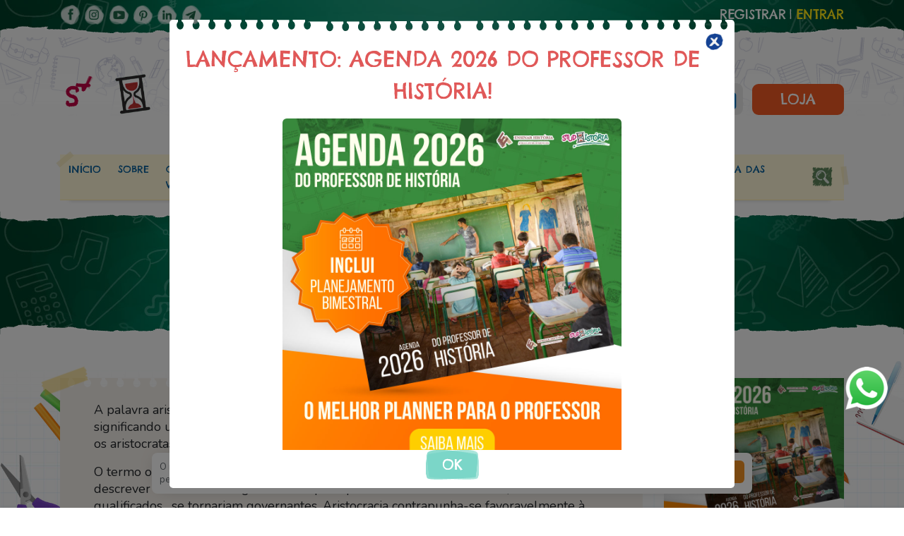

--- FILE ---
content_type: text/html; charset=UTF-8
request_url: https://studhistoria.com.br/aristocracia/
body_size: 200360
content:
<!DOCTYPE html>
<html lang="pt-BR">
<head>
    <title>Aristocracia - StudHistória</title>
    <meta name="viewport" content="width=device-width, initial-scale=1">
	<meta charset="UTF-8">
	<link href="https://studhistoria.com.br/sth/wp-content/themes/studstoria/img/icones/favicon.jpg" rel="shortcut icon" type="image/x-icon"/>
    <link rel="stylesheet" href="https://studhistoria.com.br/sth/wp-content/themes/studstoria/css/bootstrap.min.css" />
    <link rel="stylesheet" href="https://studhistoria.com.br/sth/wp-content/themes/studstoria/plugins/owl-carousel/owl.carousel.css">
	<link rel="stylesheet" href="https://studhistoria.com.br/sth/wp-content/themes/studstoria/plugins/owl-carousel/owl.theme.default.css">
	<link rel="stylesheet" href="https://studhistoria.com.br/sth/wp-content/themes/studstoria/plugins/fancybox/jquery.fancybox.css" />
	<link rel="stylesheet" href="https://studhistoria.com.br/sth/wp-content/themes/studstoria/plugins/wow/animate.compat.css" />
    <link rel="stylesheet" href="https://studhistoria.com.br/sth/wp-content/themes/studstoria/style.css" />
    <link rel="stylesheet" href="https://studhistoria.com.br/sth/wp-content/themes/studstoria/labodoc/css.css">
    <!-- Google Tag Manager -->
<script>(function(w,d,s,l,i){w[l]=w[l]||[];w[l].push({'gtm.start':
new Date().getTime(),event:'gtm.js'});var f=d.getElementsByTagName(s)[0],
j=d.createElement(s),dl=l!='dataLayer'?'&l='+l:'';j.async=true;j.src=
'https://www.googletagmanager.com/gtm.js?id='+i+dl;f.parentNode.insertBefore(j,f);
})(window,document,'script','dataLayer','GTM-TVR6DCP');</script>
<!-- End Google Tag Manager -->

<!-- Global site tag (gtag.js) - Google Analytics NOVO-->
<script async src="https://www.googletagmanager.com/gtag/js?id=G-C7L85PWHSN"></script>
<script>
  window.dataLayer = window.dataLayer || [];
  function gtag(){dataLayer.push(arguments);}
  gtag('js', new Date());

  gtag('config', 'G-C7L85PWHSN');
</script><meta name='robots' content='index, follow, max-image-preview:large, max-snippet:-1, max-video-preview:-1' />

	<!-- This site is optimized with the Yoast SEO plugin v26.7 - https://yoast.com/wordpress/plugins/seo/ -->
	<link rel="canonical" href="https://studhistoria.com.br/aristocracia/" />
	<meta property="og:locale" content="pt_BR" />
	<meta property="og:type" content="article" />
	<meta property="og:title" content="Aristocracia - StudHistória" />
	<meta property="og:description" content="A palavra aristocracia vem do grego antigo (de áristos, &#8220;melhor&#8221; e krátos, &#8220;poder, força&#8221;) significando uma forma de governo em que um pequeno grupo dominante privilegiado, os aristocratas, detém o poder. O termo originou na Grécia antiga, usado pela primeira vez por Aristóteles e Platão, para descrever um sistema de governo no qual apenas os [&hellip;]" />
	<meta property="og:url" content="https://studhistoria.com.br/aristocracia/" />
	<meta property="og:site_name" content="StudHistória" />
	<meta property="article:published_time" content="2023-11-04T20:30:44+00:00" />
	<meta name="author" content="adm" />
	<meta name="twitter:card" content="summary_large_image" />
	<meta name="twitter:label1" content="Escrito por" />
	<meta name="twitter:data1" content="adm" />
	<meta name="twitter:label2" content="Est. tempo de leitura" />
	<meta name="twitter:data2" content="2 minutos" />
	<script type="application/ld+json" class="yoast-schema-graph">{"@context":"https://schema.org","@graph":[{"@type":"Article","@id":"https://studhistoria.com.br/aristocracia/#article","isPartOf":{"@id":"https://studhistoria.com.br/aristocracia/"},"author":{"name":"adm","@id":"https://studhistoria.com.br/#/schema/person/aba684771edebe71b22907aefb7265a8"},"headline":"Aristocracia","datePublished":"2023-11-04T20:30:44+00:00","mainEntityOfPage":{"@id":"https://studhistoria.com.br/aristocracia/"},"wordCount":384,"commentCount":0,"inLanguage":"pt-BR","potentialAction":[{"@type":"CommentAction","name":"Comment","target":["https://studhistoria.com.br/aristocracia/#respond"]}]},{"@type":"WebPage","@id":"https://studhistoria.com.br/aristocracia/","url":"https://studhistoria.com.br/aristocracia/","name":"Aristocracia - StudHistória","isPartOf":{"@id":"https://studhistoria.com.br/#website"},"datePublished":"2023-11-04T20:30:44+00:00","author":{"@id":"https://studhistoria.com.br/#/schema/person/aba684771edebe71b22907aefb7265a8"},"breadcrumb":{"@id":"https://studhistoria.com.br/aristocracia/#breadcrumb"},"inLanguage":"pt-BR","potentialAction":[{"@type":"ReadAction","target":["https://studhistoria.com.br/aristocracia/"]}]},{"@type":"BreadcrumbList","@id":"https://studhistoria.com.br/aristocracia/#breadcrumb","itemListElement":[{"@type":"ListItem","position":1,"name":"Início","item":"https://studhistoria.com.br/"},{"@type":"ListItem","position":2,"name":"Aristocracia"}]},{"@type":"WebSite","@id":"https://studhistoria.com.br/#website","url":"https://studhistoria.com.br/","name":"StudHistória","description":"Estude e aprenda História de um jeito divertido e eficiente","potentialAction":[{"@type":"SearchAction","target":{"@type":"EntryPoint","urlTemplate":"https://studhistoria.com.br/?s={search_term_string}"},"query-input":{"@type":"PropertyValueSpecification","valueRequired":true,"valueName":"search_term_string"}}],"inLanguage":"pt-BR"},{"@type":"Person","@id":"https://studhistoria.com.br/#/schema/person/aba684771edebe71b22907aefb7265a8","name":"adm","image":{"@type":"ImageObject","inLanguage":"pt-BR","@id":"https://studhistoria.com.br/#/schema/person/image/","url":"https://secure.gravatar.com/avatar/9b32fc90c164a42e2fe4bf208880d6a9d76e2d05650e1121a819e9cb5f950b43?s=96&d=mm&r=g","contentUrl":"https://secure.gravatar.com/avatar/9b32fc90c164a42e2fe4bf208880d6a9d76e2d05650e1121a819e9cb5f950b43?s=96&d=mm&r=g","caption":"adm"},"sameAs":["https://studhistoria.com.br/sth"],"url":"https://studhistoria.com.br/author/adm/"}]}</script>
	<!-- / Yoast SEO plugin. -->


<link rel="alternate" type="application/rss+xml" title="Feed de comentários para StudHistória &raquo; Aristocracia" href="https://studhistoria.com.br/aristocracia/feed/" />
<link rel="alternate" title="oEmbed (JSON)" type="application/json+oembed" href="https://studhistoria.com.br/wp-json/oembed/1.0/embed?url=https%3A%2F%2Fstudhistoria.com.br%2Faristocracia%2F" />
<link rel="alternate" title="oEmbed (XML)" type="text/xml+oembed" href="https://studhistoria.com.br/wp-json/oembed/1.0/embed?url=https%3A%2F%2Fstudhistoria.com.br%2Faristocracia%2F&#038;format=xml" />
<style id='wp-img-auto-sizes-contain-inline-css' type='text/css'>
img:is([sizes=auto i],[sizes^="auto," i]){contain-intrinsic-size:3000px 1500px}
/*# sourceURL=wp-img-auto-sizes-contain-inline-css */
</style>
<link rel='stylesheet' id='wdp_cart-summary-css' href='https://studhistoria.com.br/sth/wp-content/plugins/advanced-dynamic-pricing-for-woocommerce/BaseVersion/assets/css/cart-summary.css?ver=4.10.5' type='text/css' media='all' />
<style id='wp-emoji-styles-inline-css' type='text/css'>

	img.wp-smiley, img.emoji {
		display: inline !important;
		border: none !important;
		box-shadow: none !important;
		height: 1em !important;
		width: 1em !important;
		margin: 0 0.07em !important;
		vertical-align: -0.1em !important;
		background: none !important;
		padding: 0 !important;
	}
/*# sourceURL=wp-emoji-styles-inline-css */
</style>
<style id='wp-block-library-inline-css' type='text/css'>
:root{--wp-block-synced-color:#7a00df;--wp-block-synced-color--rgb:122,0,223;--wp-bound-block-color:var(--wp-block-synced-color);--wp-editor-canvas-background:#ddd;--wp-admin-theme-color:#007cba;--wp-admin-theme-color--rgb:0,124,186;--wp-admin-theme-color-darker-10:#006ba1;--wp-admin-theme-color-darker-10--rgb:0,107,160.5;--wp-admin-theme-color-darker-20:#005a87;--wp-admin-theme-color-darker-20--rgb:0,90,135;--wp-admin-border-width-focus:2px}@media (min-resolution:192dpi){:root{--wp-admin-border-width-focus:1.5px}}.wp-element-button{cursor:pointer}:root .has-very-light-gray-background-color{background-color:#eee}:root .has-very-dark-gray-background-color{background-color:#313131}:root .has-very-light-gray-color{color:#eee}:root .has-very-dark-gray-color{color:#313131}:root .has-vivid-green-cyan-to-vivid-cyan-blue-gradient-background{background:linear-gradient(135deg,#00d084,#0693e3)}:root .has-purple-crush-gradient-background{background:linear-gradient(135deg,#34e2e4,#4721fb 50%,#ab1dfe)}:root .has-hazy-dawn-gradient-background{background:linear-gradient(135deg,#faaca8,#dad0ec)}:root .has-subdued-olive-gradient-background{background:linear-gradient(135deg,#fafae1,#67a671)}:root .has-atomic-cream-gradient-background{background:linear-gradient(135deg,#fdd79a,#004a59)}:root .has-nightshade-gradient-background{background:linear-gradient(135deg,#330968,#31cdcf)}:root .has-midnight-gradient-background{background:linear-gradient(135deg,#020381,#2874fc)}:root{--wp--preset--font-size--normal:16px;--wp--preset--font-size--huge:42px}.has-regular-font-size{font-size:1em}.has-larger-font-size{font-size:2.625em}.has-normal-font-size{font-size:var(--wp--preset--font-size--normal)}.has-huge-font-size{font-size:var(--wp--preset--font-size--huge)}.has-text-align-center{text-align:center}.has-text-align-left{text-align:left}.has-text-align-right{text-align:right}.has-fit-text{white-space:nowrap!important}#end-resizable-editor-section{display:none}.aligncenter{clear:both}.items-justified-left{justify-content:flex-start}.items-justified-center{justify-content:center}.items-justified-right{justify-content:flex-end}.items-justified-space-between{justify-content:space-between}.screen-reader-text{border:0;clip-path:inset(50%);height:1px;margin:-1px;overflow:hidden;padding:0;position:absolute;width:1px;word-wrap:normal!important}.screen-reader-text:focus{background-color:#ddd;clip-path:none;color:#444;display:block;font-size:1em;height:auto;left:5px;line-height:normal;padding:15px 23px 14px;text-decoration:none;top:5px;width:auto;z-index:100000}html :where(.has-border-color){border-style:solid}html :where([style*=border-top-color]){border-top-style:solid}html :where([style*=border-right-color]){border-right-style:solid}html :where([style*=border-bottom-color]){border-bottom-style:solid}html :where([style*=border-left-color]){border-left-style:solid}html :where([style*=border-width]){border-style:solid}html :where([style*=border-top-width]){border-top-style:solid}html :where([style*=border-right-width]){border-right-style:solid}html :where([style*=border-bottom-width]){border-bottom-style:solid}html :where([style*=border-left-width]){border-left-style:solid}html :where(img[class*=wp-image-]){height:auto;max-width:100%}:where(figure){margin:0 0 1em}html :where(.is-position-sticky){--wp-admin--admin-bar--position-offset:var(--wp-admin--admin-bar--height,0px)}@media screen and (max-width:600px){html :where(.is-position-sticky){--wp-admin--admin-bar--position-offset:0px}}

/*# sourceURL=wp-block-library-inline-css */
</style><link rel='stylesheet' id='wc-blocks-style-css' href='https://studhistoria.com.br/sth/wp-content/plugins/woocommerce/assets/client/blocks/wc-blocks.css?ver=wc-10.3.7' type='text/css' media='all' />
<style id='global-styles-inline-css' type='text/css'>
:root{--wp--preset--aspect-ratio--square: 1;--wp--preset--aspect-ratio--4-3: 4/3;--wp--preset--aspect-ratio--3-4: 3/4;--wp--preset--aspect-ratio--3-2: 3/2;--wp--preset--aspect-ratio--2-3: 2/3;--wp--preset--aspect-ratio--16-9: 16/9;--wp--preset--aspect-ratio--9-16: 9/16;--wp--preset--color--black: #000000;--wp--preset--color--cyan-bluish-gray: #abb8c3;--wp--preset--color--white: #ffffff;--wp--preset--color--pale-pink: #f78da7;--wp--preset--color--vivid-red: #cf2e2e;--wp--preset--color--luminous-vivid-orange: #ff6900;--wp--preset--color--luminous-vivid-amber: #fcb900;--wp--preset--color--light-green-cyan: #7bdcb5;--wp--preset--color--vivid-green-cyan: #00d084;--wp--preset--color--pale-cyan-blue: #8ed1fc;--wp--preset--color--vivid-cyan-blue: #0693e3;--wp--preset--color--vivid-purple: #9b51e0;--wp--preset--gradient--vivid-cyan-blue-to-vivid-purple: linear-gradient(135deg,rgb(6,147,227) 0%,rgb(155,81,224) 100%);--wp--preset--gradient--light-green-cyan-to-vivid-green-cyan: linear-gradient(135deg,rgb(122,220,180) 0%,rgb(0,208,130) 100%);--wp--preset--gradient--luminous-vivid-amber-to-luminous-vivid-orange: linear-gradient(135deg,rgb(252,185,0) 0%,rgb(255,105,0) 100%);--wp--preset--gradient--luminous-vivid-orange-to-vivid-red: linear-gradient(135deg,rgb(255,105,0) 0%,rgb(207,46,46) 100%);--wp--preset--gradient--very-light-gray-to-cyan-bluish-gray: linear-gradient(135deg,rgb(238,238,238) 0%,rgb(169,184,195) 100%);--wp--preset--gradient--cool-to-warm-spectrum: linear-gradient(135deg,rgb(74,234,220) 0%,rgb(151,120,209) 20%,rgb(207,42,186) 40%,rgb(238,44,130) 60%,rgb(251,105,98) 80%,rgb(254,248,76) 100%);--wp--preset--gradient--blush-light-purple: linear-gradient(135deg,rgb(255,206,236) 0%,rgb(152,150,240) 100%);--wp--preset--gradient--blush-bordeaux: linear-gradient(135deg,rgb(254,205,165) 0%,rgb(254,45,45) 50%,rgb(107,0,62) 100%);--wp--preset--gradient--luminous-dusk: linear-gradient(135deg,rgb(255,203,112) 0%,rgb(199,81,192) 50%,rgb(65,88,208) 100%);--wp--preset--gradient--pale-ocean: linear-gradient(135deg,rgb(255,245,203) 0%,rgb(182,227,212) 50%,rgb(51,167,181) 100%);--wp--preset--gradient--electric-grass: linear-gradient(135deg,rgb(202,248,128) 0%,rgb(113,206,126) 100%);--wp--preset--gradient--midnight: linear-gradient(135deg,rgb(2,3,129) 0%,rgb(40,116,252) 100%);--wp--preset--font-size--small: 13px;--wp--preset--font-size--medium: 20px;--wp--preset--font-size--large: 36px;--wp--preset--font-size--x-large: 42px;--wp--preset--spacing--20: 0.44rem;--wp--preset--spacing--30: 0.67rem;--wp--preset--spacing--40: 1rem;--wp--preset--spacing--50: 1.5rem;--wp--preset--spacing--60: 2.25rem;--wp--preset--spacing--70: 3.38rem;--wp--preset--spacing--80: 5.06rem;--wp--preset--shadow--natural: 6px 6px 9px rgba(0, 0, 0, 0.2);--wp--preset--shadow--deep: 12px 12px 50px rgba(0, 0, 0, 0.4);--wp--preset--shadow--sharp: 6px 6px 0px rgba(0, 0, 0, 0.2);--wp--preset--shadow--outlined: 6px 6px 0px -3px rgb(255, 255, 255), 6px 6px rgb(0, 0, 0);--wp--preset--shadow--crisp: 6px 6px 0px rgb(0, 0, 0);}:where(.is-layout-flex){gap: 0.5em;}:where(.is-layout-grid){gap: 0.5em;}body .is-layout-flex{display: flex;}.is-layout-flex{flex-wrap: wrap;align-items: center;}.is-layout-flex > :is(*, div){margin: 0;}body .is-layout-grid{display: grid;}.is-layout-grid > :is(*, div){margin: 0;}:where(.wp-block-columns.is-layout-flex){gap: 2em;}:where(.wp-block-columns.is-layout-grid){gap: 2em;}:where(.wp-block-post-template.is-layout-flex){gap: 1.25em;}:where(.wp-block-post-template.is-layout-grid){gap: 1.25em;}.has-black-color{color: var(--wp--preset--color--black) !important;}.has-cyan-bluish-gray-color{color: var(--wp--preset--color--cyan-bluish-gray) !important;}.has-white-color{color: var(--wp--preset--color--white) !important;}.has-pale-pink-color{color: var(--wp--preset--color--pale-pink) !important;}.has-vivid-red-color{color: var(--wp--preset--color--vivid-red) !important;}.has-luminous-vivid-orange-color{color: var(--wp--preset--color--luminous-vivid-orange) !important;}.has-luminous-vivid-amber-color{color: var(--wp--preset--color--luminous-vivid-amber) !important;}.has-light-green-cyan-color{color: var(--wp--preset--color--light-green-cyan) !important;}.has-vivid-green-cyan-color{color: var(--wp--preset--color--vivid-green-cyan) !important;}.has-pale-cyan-blue-color{color: var(--wp--preset--color--pale-cyan-blue) !important;}.has-vivid-cyan-blue-color{color: var(--wp--preset--color--vivid-cyan-blue) !important;}.has-vivid-purple-color{color: var(--wp--preset--color--vivid-purple) !important;}.has-black-background-color{background-color: var(--wp--preset--color--black) !important;}.has-cyan-bluish-gray-background-color{background-color: var(--wp--preset--color--cyan-bluish-gray) !important;}.has-white-background-color{background-color: var(--wp--preset--color--white) !important;}.has-pale-pink-background-color{background-color: var(--wp--preset--color--pale-pink) !important;}.has-vivid-red-background-color{background-color: var(--wp--preset--color--vivid-red) !important;}.has-luminous-vivid-orange-background-color{background-color: var(--wp--preset--color--luminous-vivid-orange) !important;}.has-luminous-vivid-amber-background-color{background-color: var(--wp--preset--color--luminous-vivid-amber) !important;}.has-light-green-cyan-background-color{background-color: var(--wp--preset--color--light-green-cyan) !important;}.has-vivid-green-cyan-background-color{background-color: var(--wp--preset--color--vivid-green-cyan) !important;}.has-pale-cyan-blue-background-color{background-color: var(--wp--preset--color--pale-cyan-blue) !important;}.has-vivid-cyan-blue-background-color{background-color: var(--wp--preset--color--vivid-cyan-blue) !important;}.has-vivid-purple-background-color{background-color: var(--wp--preset--color--vivid-purple) !important;}.has-black-border-color{border-color: var(--wp--preset--color--black) !important;}.has-cyan-bluish-gray-border-color{border-color: var(--wp--preset--color--cyan-bluish-gray) !important;}.has-white-border-color{border-color: var(--wp--preset--color--white) !important;}.has-pale-pink-border-color{border-color: var(--wp--preset--color--pale-pink) !important;}.has-vivid-red-border-color{border-color: var(--wp--preset--color--vivid-red) !important;}.has-luminous-vivid-orange-border-color{border-color: var(--wp--preset--color--luminous-vivid-orange) !important;}.has-luminous-vivid-amber-border-color{border-color: var(--wp--preset--color--luminous-vivid-amber) !important;}.has-light-green-cyan-border-color{border-color: var(--wp--preset--color--light-green-cyan) !important;}.has-vivid-green-cyan-border-color{border-color: var(--wp--preset--color--vivid-green-cyan) !important;}.has-pale-cyan-blue-border-color{border-color: var(--wp--preset--color--pale-cyan-blue) !important;}.has-vivid-cyan-blue-border-color{border-color: var(--wp--preset--color--vivid-cyan-blue) !important;}.has-vivid-purple-border-color{border-color: var(--wp--preset--color--vivid-purple) !important;}.has-vivid-cyan-blue-to-vivid-purple-gradient-background{background: var(--wp--preset--gradient--vivid-cyan-blue-to-vivid-purple) !important;}.has-light-green-cyan-to-vivid-green-cyan-gradient-background{background: var(--wp--preset--gradient--light-green-cyan-to-vivid-green-cyan) !important;}.has-luminous-vivid-amber-to-luminous-vivid-orange-gradient-background{background: var(--wp--preset--gradient--luminous-vivid-amber-to-luminous-vivid-orange) !important;}.has-luminous-vivid-orange-to-vivid-red-gradient-background{background: var(--wp--preset--gradient--luminous-vivid-orange-to-vivid-red) !important;}.has-very-light-gray-to-cyan-bluish-gray-gradient-background{background: var(--wp--preset--gradient--very-light-gray-to-cyan-bluish-gray) !important;}.has-cool-to-warm-spectrum-gradient-background{background: var(--wp--preset--gradient--cool-to-warm-spectrum) !important;}.has-blush-light-purple-gradient-background{background: var(--wp--preset--gradient--blush-light-purple) !important;}.has-blush-bordeaux-gradient-background{background: var(--wp--preset--gradient--blush-bordeaux) !important;}.has-luminous-dusk-gradient-background{background: var(--wp--preset--gradient--luminous-dusk) !important;}.has-pale-ocean-gradient-background{background: var(--wp--preset--gradient--pale-ocean) !important;}.has-electric-grass-gradient-background{background: var(--wp--preset--gradient--electric-grass) !important;}.has-midnight-gradient-background{background: var(--wp--preset--gradient--midnight) !important;}.has-small-font-size{font-size: var(--wp--preset--font-size--small) !important;}.has-medium-font-size{font-size: var(--wp--preset--font-size--medium) !important;}.has-large-font-size{font-size: var(--wp--preset--font-size--large) !important;}.has-x-large-font-size{font-size: var(--wp--preset--font-size--x-large) !important;}
/*# sourceURL=global-styles-inline-css */
</style>

<style id='classic-theme-styles-inline-css' type='text/css'>
/*! This file is auto-generated */
.wp-block-button__link{color:#fff;background-color:#32373c;border-radius:9999px;box-shadow:none;text-decoration:none;padding:calc(.667em + 2px) calc(1.333em + 2px);font-size:1.125em}.wp-block-file__button{background:#32373c;color:#fff;text-decoration:none}
/*# sourceURL=/wp-includes/css/classic-themes.min.css */
</style>
<link rel='stylesheet' id='contact-form-7-css' href='https://studhistoria.com.br/sth/wp-content/plugins/contact-form-7/includes/css/styles.css?ver=6.1.4' type='text/css' media='all' />
<link rel='stylesheet' id='woocommerce-layout-css' href='https://studhistoria.com.br/sth/wp-content/plugins/woocommerce/assets/css/woocommerce-layout.css?ver=10.3.7' type='text/css' media='all' />
<link rel='stylesheet' id='woocommerce-smallscreen-css' href='https://studhistoria.com.br/sth/wp-content/plugins/woocommerce/assets/css/woocommerce-smallscreen.css?ver=10.3.7' type='text/css' media='only screen and (max-width: 768px)' />
<link rel='stylesheet' id='woocommerce-general-css' href='https://studhistoria.com.br/sth/wp-content/plugins/woocommerce/assets/css/woocommerce.css?ver=10.3.7' type='text/css' media='all' />
<style id='woocommerce-inline-inline-css' type='text/css'>
.woocommerce form .form-row .required { visibility: visible; }
/*# sourceURL=woocommerce-inline-inline-css */
</style>
<link rel='stylesheet' id='brands-styles-css' href='https://studhistoria.com.br/sth/wp-content/plugins/woocommerce/assets/css/brands.css?ver=10.3.7' type='text/css' media='all' />
<script type="text/javascript" src="https://studhistoria.com.br/sth/wp-content/themes/studstoria/js/jquery.js?ver=6.9" id="jquery-js"></script>
<script type="text/javascript" src="https://studhistoria.com.br/sth/wp-content/plugins/woocommerce/assets/js/jquery-blockui/jquery.blockUI.min.js?ver=2.7.0-wc.10.3.7" id="wc-jquery-blockui-js" defer="defer" data-wp-strategy="defer"></script>
<script type="text/javascript" id="wc-add-to-cart-js-extra">
/* <![CDATA[ */
var wc_add_to_cart_params = {"ajax_url":"/sth/wp-admin/admin-ajax.php","wc_ajax_url":"/?wc-ajax=%%endpoint%%","i18n_view_cart":"Ver carrinho","cart_url":"https://studhistoria.com.br/carrinho/","is_cart":"","cart_redirect_after_add":"yes"};
//# sourceURL=wc-add-to-cart-js-extra
/* ]]> */
</script>
<script type="text/javascript" src="https://studhistoria.com.br/sth/wp-content/plugins/woocommerce/assets/js/frontend/add-to-cart.min.js?ver=10.3.7" id="wc-add-to-cart-js" defer="defer" data-wp-strategy="defer"></script>
<script type="text/javascript" src="https://studhistoria.com.br/sth/wp-content/plugins/woocommerce/assets/js/js-cookie/js.cookie.min.js?ver=2.1.4-wc.10.3.7" id="wc-js-cookie-js" defer="defer" data-wp-strategy="defer"></script>
<script type="text/javascript" id="woocommerce-js-extra">
/* <![CDATA[ */
var woocommerce_params = {"ajax_url":"/sth/wp-admin/admin-ajax.php","wc_ajax_url":"/?wc-ajax=%%endpoint%%","i18n_password_show":"Mostrar senha","i18n_password_hide":"Ocultar senha"};
//# sourceURL=woocommerce-js-extra
/* ]]> */
</script>
<script type="text/javascript" src="https://studhistoria.com.br/sth/wp-content/plugins/woocommerce/assets/js/frontend/woocommerce.min.js?ver=10.3.7" id="woocommerce-js" defer="defer" data-wp-strategy="defer"></script>
<link rel="https://api.w.org/" href="https://studhistoria.com.br/wp-json/" /><link rel="alternate" title="JSON" type="application/json" href="https://studhistoria.com.br/wp-json/wp/v2/posts/21568" /><link rel="EditURI" type="application/rsd+xml" title="RSD" href="https://studhistoria.com.br/sth/xmlrpc.php?rsd" />
<meta name="generator" content="WordPress 6.9" />
<meta name="generator" content="WooCommerce 10.3.7" />
<link rel='shortlink' href='https://studhistoria.com.br/?p=21568' />
	<noscript><style>.woocommerce-product-gallery{ opacity: 1 !important; }</style></noscript>
	        <style type="text/css">
            .wdp_bulk_table_content .wdp_pricing_table_caption { color: #6d6d6d ! important} .wdp_bulk_table_content table thead td { color: #6d6d6d ! important} .wdp_bulk_table_content table thead td { background-color: #efefef ! important} .wdp_bulk_table_content table thead td { higlight_background_color-color: #efefef ! important} .wdp_bulk_table_content table thead td { higlight_text_color: #6d6d6d ! important} .wdp_bulk_table_content table tbody td { color: #6d6d6d ! important} .wdp_bulk_table_content table tbody td { background-color: #ffffff ! important} .wdp_bulk_table_content .wdp_pricing_table_footer { color: #6d6d6d ! important}        </style>
        </head>
<body data-rsssl=1 endereco-tema="https://studhistoria.com.br/sth/wp-content/themes/studstoria/" titulo-pagina="Aristocracia" endereco-pagina="https://studhistoria.com.br/aristocracia/" endereco-site="https://studhistoria.com.br/">
	<!-- Google Tag Manager (noscript) -->
<noscript><iframe src="https://www.googletagmanager.com/ns.html?id=GTM-TVR6DCP"
height="0" width="0" style="display:none;visibility:hidden"></iframe></noscript>
<!-- End Google Tag Manager (noscript) -->		<div class="alerta-cookie">
			<div class="row">
				<div class="col-12 col-lg-10">
					<p>O nosso site utiliza cookies para oferecer uma melhor experiência para o usuário. 
					Utilizando esse website você permite o uso de cookies. 
					Para mais informações, acesse nossa <a href="https://studhistoria.com.br/politica-de-privacidade">Política de Privacidade</a></p>
				</div>
				<div class="col-12 col-lg-2">
					<a class="botao-aceitar" href="javascript: void(0)">Ok</a>
				</div>
			</div>
		</div>
		<header class="position-relative" style="z-index: 16">
		<div class="barra-topo">
			<div class="container">
				<div class="row">
					<div class="col-12 col-md-6 text-center text-md-left d-none d-md-block">
						<div class="redes">
							<a target="_blank" href="https://web.facebook.com/studhistoria?_rdc=1&_rdr" class="hvr-wobble-horizontal">
								<img src="https://studhistoria.com.br/sth/wp-content/themes/studstoria/img/icones/social/face.png" alt="Siga no Facebook">
							</a>
							<a target="_blank" href="https://www.instagram.com/stud_historia/" class="hvr-wobble-horizontal">
								<img src="https://studhistoria.com.br/sth/wp-content/themes/studstoria/img/icones/social/insta.png" alt="Siga no Instagram">
							</a>
							<a target="_blank" href="https://www.youtube.com/channel/UCtmbgg2JbjEjlchyoLDobQw" class="hvr-wobble-horizontal">
								<img src="https://studhistoria.com.br/sth/wp-content/themes/studstoria/img/icones/social/yt.png" alt="Siga no Youtube">
							</a>
							<a target="_blank" href="https://br.pinterest.com/studhistoria/" class="hvr-wobble-horizontal">
								<img src="https://studhistoria.com.br/sth/wp-content/themes/studstoria/img/icones/social/pinterest.png" alt="Siga no Pinterest">
							</a>
							<a target="_blank" href="https://www.linkedin.com/company/stud-hist%C3%B3ria/" class="hvr-wobble-horizontal">
								<img src="https://studhistoria.com.br/sth/wp-content/themes/studstoria/img/icones/social/linkedin.png" alt="Siga no LinkedIn">
							</a>
							<a target="_blank" href="https://t.me/studhistoria" class="hvr-wobble-horizontal">
								<img src="https://studhistoria.com.br/sth/wp-content/themes/studstoria/img/icones/social/teelgram.png" alt="Siga no Telegram">
							</a>
						</div>
					</div>
					<div class="col-12 col-md-6 text-center text-md-right">
													<a class="text-uppercase fonteTitulo texto-branco d-inline-block mt-1 mb-2 mb-md-0" href="https://studhistoria.com.br/minha-conta/">Registrar</a>
							<span class="text-uppercase fonteTitulo texto-branco d-inline-block mt-1 mb-2 mb-md-0"> | </span>
							<a class="text-uppercase fonteTitulo texto-amarelo d-inline-block mt-1 mb-2 mb-md-0" href="https://studhistoria.com.br/minha-conta/">Entrar</a>
													
					</div>
				</div>
			</div>
			<svg version="1.1"
	 xmlns="http://www.w3.org/2000/svg" xmlns:xlink="http://www.w3.org/1999/xlink" xmlns:a="http://ns.adobe.com/AdobeSVGViewerExtensions/3.0/"
	 x="0px" y="0px" width="2000px" height="26.3px" viewBox="0 0 2000 26.3" enable-background="new 0 0 2000 26.3"
	 xml:space="preserve" class="position-relative index-2 efeito-svg">
<g>
	<g opacity="0.1">
		<polygon fill="#1D1D1B" points="1003.2,26.3 1004,25.4 1004.8,25.8 1005.6,25.8 1006.3,25.8 1007.1,25.6 1007.9,25.6 1008.7,26.3 
			1009.5,25.9 1010.3,25.3 1011.1,25.8 1011.9,25.5 1012.7,25.6 1013.5,26.1 1014.3,25.6 1015.1,25.5 1015.9,26.3 1016.7,25.6 
			1017.4,25.8 1018.2,26.3 1019,25.8 1019.8,25.9 1020.6,26 1021.4,26.1 1022.2,25.4 1023,26.2 1023.8,26.3 1024.6,25.6 
			1025.4,26.1 1026.2,26.1 1027,26.1 1027.8,25.6 1028.6,26.1 1029.3,26.2 1030.1,26.1 1030.9,25.7 1031.7,26.1 1032.5,25.7 
			1033.3,26.2 1034.1,25.4 1034.9,25.4 1035.7,25.8 1036.5,25.9 1037.3,26.1 1038.1,25.9 1038.9,25.5 1039.7,25.6 1040.4,25.6 
			1041.2,25.7 1042,25.9 1042.8,25.9 1043.6,25.6 1044.4,26.3 1045.2,25.7 1046,26.2 1046.8,26.1 1047.6,25.4 1048.4,25.5 
			1049.2,25.7 1050,25.9 1050.8,25.5 1051.6,26.1 1052.3,26.3 1053.1,26 1053.9,26.3 1054.7,26.2 1055.5,26 1056.3,26.2 
			1057.1,26.2 1057.9,25.4 1058.7,25.7 1059.5,25.7 1060.3,25.7 1061.1,26 1061.9,25.9 1062.7,25.9 1063.5,25.8 1064.2,26.3 
			1065,25.4 1065.8,26.2 1066.6,25.9 1067.4,26.1 1068.2,25.6 1069,26.3 1069.8,26 1070.6,25.7 1071.4,25.6 1072.2,26.2 1073,25.3 
			1073.8,26 1074.6,25.4 1075.4,25.8 1076.2,25.9 1076.9,25.9 1077.7,25.6 1078.5,26.2 1079.3,25.9 1080.1,25.4 1080.9,26 
			1081.7,26 1082.5,25.8 1083.3,25.6 1084.1,25.6 1084.9,25.6 1085.7,25.7 1086.5,25.5 1087.3,26.3 1088.1,25.4 1088.9,26.1 
			1089.6,26 1090.4,25.9 1091.2,25.6 1092,25.9 1092.8,25.6 1093.6,25.9 1094.4,25.4 1095.2,25.7 1096,25.6 1096.8,25.9 
			1097.6,25.4 1098.4,25.8 1099.2,26.1 1100,25.6 1100.8,25.4 1101.6,26.1 1102.4,25.4 1103.2,26.1 1103.9,26.2 1104.7,26 
			1105.5,25.5 1106.3,26.1 1107.1,25.5 1107.9,26.1 1108.7,25.7 1109.5,26 1110.3,25.4 1111.1,25.5 1111.9,25.8 1112.7,26 
			1113.5,26.1 1114.3,25.8 1115.1,26 1115.9,26.1 1116.7,25.6 1117.5,25.9 1118.3,25.8 1119.1,25.6 1119.8,26 1120.6,26.1 
			1121.4,25.6 1122.2,25.9 1123,25.4 1123.8,25.4 1124.6,25.4 1125.4,26 1126.2,25.9 1127,25.8 1127.8,26 1128.6,25.4 1129.4,25.8 
			1130.2,26 1131,25.5 1131.8,25.6 1132.6,25.9 1133.4,25.8 1134.2,25.7 1135,26.1 1135.8,25.4 1136.6,26.3 1137.4,25.5 
			1138.2,26.3 1138.9,25.9 1139.7,26.2 1140.5,25.8 1141.3,25.7 1142.1,25.9 1142.9,25.4 1143.7,26.1 1144.5,25.5 1145.3,25.9 
			1146.1,25.4 1146.9,25.3 1147.7,26.1 1148.5,25.7 1149.3,26.1 1150.1,25.5 1150.9,25.6 1151.7,25.7 1152.5,26.2 1153.3,25.6 
			1154.1,25.3 1154.9,25.5 1155.6,25.4 1156.4,25.4 1157.2,26.2 1158,26.1 1158.8,25.7 1159.6,26 1160.4,26 1161.2,25.3 1162,25.6 
			1162.8,26 1163.6,25.8 1164.4,25.9 1165.2,25.4 1166,25.8 1166.8,25.4 1167.6,25.9 1168.4,26 1169.2,25.9 1170,26.3 1170.7,25.8 
			1171.5,26.3 1172.3,26.1 1173.1,26.1 1173.9,25.7 1174.7,25.6 1175.5,25.9 1176.3,25.7 1177.1,25.7 1177.9,26.1 1178.7,25.8 
			1179.5,25.5 1180.3,25.9 1181.1,25.8 1181.9,26 1182.7,26.1 1183.5,25.9 1184.2,25.8 1185,25.6 1185.8,25.6 1186.6,25.9 
			1187.4,26 1188.2,26.1 1189,25.8 1189.8,25.6 1190.6,26.2 1191.4,25.6 1192.2,25.6 1193,26 1193.8,25.4 1194.6,25.8 1195.4,25.5 
			1196.2,25.8 1197,25.5 1197.7,25.7 1198.5,26.2 1199.3,26.2 1200.1,25.3 1200.9,26.3 1201.7,26.1 1202.5,25.9 1203.3,26.2 
			1204.1,25.6 1204.9,25.4 1205.7,25.9 1206.5,26 1207.3,25.5 1208.1,25.7 1208.9,25.7 1209.7,26.1 1210.5,26.1 1211.2,25.8 
			1212,25.7 1212.8,26 1213.6,25.4 1214.4,25.8 1215.2,25.6 1216,25.9 1216.8,25.7 1217.6,26 1218.4,26.1 1219.2,25.4 1220,25.3 
			1220.8,25.8 1221.6,25.4 1222.4,26.1 1223.2,26.3 1223.9,25.9 1224.7,25.3 1225.5,25.5 1226.3,26.3 1227.1,26.2 1227.9,25.7 
			1228.7,25.8 1229.5,25.5 1230.3,25.5 1231.1,25.5 1231.9,26.1 1232.7,25.9 1233.5,26.1 1234.3,26 1235.1,26 1235.9,25.6 
			1236.7,25.4 1237.4,25.7 1238.2,25.7 1239,25.6 1239.8,25.5 1240.6,26 1241.4,25.7 1242.2,25.8 1243,25.8 1243.8,26.1 
			1244.6,26.2 1245.4,26 1246.2,26.3 1247,26.3 1247.8,26 1248.6,25.9 1249.4,26.3 1250.2,25.6 1250.9,25.4 1251.7,25.7 
			1252.5,25.4 1253.3,25.8 1254.1,25.6 1254.9,25.7 1255.7,26.1 1256.5,25.4 1257.3,26 1258.1,26.1 1258.9,25.6 1259.7,25.6 
			1260.5,25.7 1261.2,25.6 1262,26.1 1262.8,26.2 1263.6,26.1 1264.4,26.2 1265.2,25.4 1266,26.1 1266.8,26.1 1267.6,26.2 
			1268.4,25.4 1269.2,25.5 1270,25.8 1270.8,25.3 1271.6,25.6 1272.3,25.3 1273.1,25.7 1273.9,25.8 1274.7,25.5 1275.5,25.4 
			1276.3,25.9 1277.1,26 1277.9,25.9 1278.7,25.9 1279.5,26.1 1280.3,25.8 1281.1,25.4 1281.9,26.1 1282.7,26.1 1283.5,25.4 
			1284.3,25.9 1285.1,25.7 1285.9,26 1286.7,26.3 1287.4,25.4 1288.2,25.8 1289,26.3 1289.8,26.2 1290.6,26.3 1291.4,25.3 
			1292.2,25.6 1293,26 1293.8,25.9 1294.6,25.7 1295.4,25.7 1296.2,26 1297,25.6 1297.8,25.9 1298.6,26.3 1299.4,25.9 1300.2,25.7 
			1301,25.9 1301.8,25.5 1302.6,26.2 1303.4,26.1 1304.2,25.4 1305,25.7 1305.8,26 1306.5,25.6 1307.3,25.8 1308.1,25.8 
			1308.9,25.9 1309.7,26.2 1310.5,25.5 1311.3,25.5 1312.1,25.4 1312.9,25.9 1313.7,26.2 1314.5,25.6 1315.3,26.1 1316.1,26.2 
			1316.9,25.6 1317.7,26.1 1318.5,25.4 1319.3,25.5 1320.1,25.9 1320.8,26.3 1321.6,25.7 1322.4,25.8 1323.2,25.4 1324,25.6 
			1324.8,25.7 1325.6,25.8 1326.4,26.2 1327.2,25.4 1328,25.9 1328.8,25.8 1329.6,25.7 1330.4,26.1 1331.2,25.9 1332,25.7 
			1332.8,25.6 1333.5,25.7 1334.3,25.7 1335.1,26.1 1335.9,25.9 1336.7,26.2 1337.5,26 1338.3,25.9 1339.1,25.7 1339.9,25.6 
			1340.7,25.9 1341.5,25.7 1342.3,26 1343.1,25.5 1343.8,25.5 1344.6,26.1 1345.4,25.9 1346.2,25.3 1347,26.1 1347.8,25.8 
			1348.6,25.8 1349.4,26 1350.2,26.1 1351,25.6 1351.8,25.9 1352.6,25.4 1353.4,25.9 1354.1,26.2 1354.9,25.6 1355.7,25.9 
			1356.5,25.8 1357.3,25.7 1358.1,26.3 1358.9,25.6 1359.7,25.9 1360.5,25.5 1361.3,25.7 1362.1,25.9 1362.9,25.9 1363.6,25.8 
			1364.4,25.5 1365.2,26 1366,25.4 1366.8,25.7 1367.6,26 1368.4,25.9 1369.2,25.8 1370,25.7 1370.8,25.6 1371.6,25.6 1372.3,25.8 
			1373.1,26 1373.9,26.1 1374.7,25.8 1375.5,25.5 1376.3,25.9 1377.1,25.6 1377.9,26 1378.7,26.2 1379.5,26.1 1380.3,26 
			1381.1,26.2 1381.8,25.3 1382.6,25.5 1383.4,25.5 1384.2,26.2 1385,26 1385.8,25.9 1386.6,26.2 1387.4,26.1 1388.2,25.4 
			1389,25.8 1389.7,25.4 1390.5,25.5 1391.3,25.4 1392.1,25.7 1392.9,26.2 1393.7,25.4 1394.5,26.2 1395.3,26 1396.1,25.4 
			1396.9,26.1 1397.7,25.6 1398.4,25.8 1399.2,25.6 1400,25.7 1400.8,26.1 1401.6,26.3 1402.4,25.7 1403.2,25.4 1404,25.6 
			1404.8,25.5 1405.6,25.4 1406.4,25.8 1407.1,25.9 1407.9,25.8 1408.7,25.7 1409.5,25.8 1410.3,26 1411.1,26.1 1411.9,25.9 
			1412.7,26 1413.5,26.1 1414.3,26 1415.1,26.3 1415.8,26.1 1416.6,25.8 1417.4,25.3 1418.2,25.6 1419,25.6 1419.8,26.3 
			1420.6,25.9 1421.4,25.6 1422.2,26 1423,25.3 1423.8,26.2 1424.5,26.1 1425.3,26.1 1426.1,25.4 1426.9,25.5 1427.7,26.2 
			1428.5,26.2 1429.3,25.9 1430.1,25.9 1430.9,26.3 1431.7,26.2 1432.5,26.3 1433.2,25.4 1434,25.8 1434.8,25.4 1435.6,26.3 
			1436.4,26.1 1437.2,25.6 1438,26.1 1438.8,25.6 1439.6,25.5 1440.4,25.5 1441.2,25.9 1441.9,25.5 1442.7,25.8 1443.5,25.4 
			1444.3,25.9 1445.1,26.2 1445.9,25.9 1446.7,26.2 1447.5,25.5 1448.3,25.7 1449.1,25.7 1449.9,25.5 1450.7,26.1 1451.5,25.4 
			1452.2,25.9 1453,26 1453.8,26.1 1454.6,26.2 1455.4,26.1 1456.2,25.6 1457,25.5 1457.8,25.8 1458.6,25.7 1459.4,26.1 
			1460.2,25.6 1461,26.2 1461.8,25.7 1462.5,25.4 1463.3,26.1 1464.1,25.6 1464.9,26.1 1465.7,25.5 1466.5,26.3 1467.3,25.5 
			1468.1,25.8 1468.9,26.2 1469.7,26.1 1470.5,25.5 1471.3,25.6 1472.1,26.1 1472.9,26 1473.7,25.7 1474.4,26.1 1475.2,26 
			1476,25.5 1476.8,25.9 1477.6,25.8 1478.4,25.7 1479.2,25.9 1480,25.3 1480.8,25.5 1481.6,25.5 1482.4,25.5 1483.2,25.4 
			1484,26.3 1484.8,26 1485.6,25.6 1486.4,26 1487.2,25.9 1488,25.7 1488.8,25.9 1489.5,25.4 1490.3,25.7 1491.1,26.1 1491.9,25.6 
			1492.7,25.8 1493.5,26.1 1494.3,25.7 1495.1,25.9 1495.9,25.4 1496.7,25.4 1497.5,26 1498.3,26.3 1499.1,26 1499.9,25.5 
			1500.7,26.1 1501.5,25.6 1502.3,25.8 1503.1,25.7 1503.9,25.9 1504.7,25.8 1505.5,25.4 1506.3,25.6 1507.1,25.4 1507.9,25.6 
			1508.7,25.4 1509.5,25.5 1510.3,26.2 1511.1,25.4 1511.9,26.2 1512.7,26 1513.5,26 1514.2,26.3 1515,26.1 1515.8,26.1 
			1516.6,26.2 1517.4,25.4 1518.2,26.3 1519,26.3 1519.8,26.1 1520.6,25.6 1521.4,25.4 1522.2,25.7 1523,26.1 1523.8,25.9 
			1524.6,25.6 1525.4,25.7 1526.2,25.5 1527,25.5 1527.8,26 1528.6,25.7 1529.4,25.6 1530.2,25.7 1531,25.3 1531.8,25.7 1532.6,26 
			1533.4,26 1534.2,25.8 1534.9,25.8 1535.7,26 1536.5,25.7 1537.3,26.1 1538.1,25.8 1538.9,26.3 1539.7,25.6 1540.5,26 
			1541.3,25.9 1542.1,25.6 1542.9,25.6 1543.7,26.1 1544.5,26.1 1545.3,25.7 1546.1,26.1 1546.9,25.9 1547.7,25.7 1548.5,25.7 
			1549.3,26 1550,25.4 1550.8,25.5 1551.6,25.4 1552.4,26 1553.2,25.6 1554,25.9 1554.8,26 1555.6,26.2 1556.4,26.3 1557.2,26.2 
			1558,25.4 1558.8,25.4 1559.6,26 1560.4,26.2 1561.2,25.4 1562,25.4 1562.8,26.2 1563.5,25.7 1564.3,25.8 1565.1,25.9 
			1565.9,26.2 1566.7,25.7 1567.5,25.4 1568.3,25.9 1569.1,25.4 1569.9,25.7 1570.7,26.2 1571.5,25.9 1572.3,25.6 1573.1,25.5 
			1573.9,25.8 1574.7,25.4 1575.5,26.3 1576.2,25.5 1577,26.1 1577.8,26.3 1578.6,25.4 1579.4,25.3 1580.2,25.8 1581,25.6 
			1581.8,26.3 1582.6,26 1583.4,25.8 1584.2,26.1 1585,26.1 1585.8,26 1586.6,26.3 1587.4,25.8 1588.2,26 1588.9,26.2 1589.7,26 
			1590.5,26 1591.3,26.1 1592.1,25.9 1592.9,26 1593.7,25.5 1594.5,26.1 1595.3,25.7 1596.1,25.4 1596.9,25.4 1597.7,25.7 
			1598.5,26.3 1599.3,26.1 1600.1,25.5 1600.9,25.5 1601.7,25.5 1602.5,26.2 1603.2,25.6 1604,25.7 1604.8,25.9 1605.6,25.6 
			1606.4,25.7 1607.2,25.5 1608,25.4 1608.8,25.9 1609.6,25.4 1610.4,25.6 1611.2,26 1612,26.3 1612.8,26.1 1613.6,25.9 
			1614.4,25.4 1615.2,25.6 1616,26.1 1616.8,25.9 1617.6,25.9 1618.4,26.3 1619.2,25.6 1620,25.5 1620.7,26.2 1621.5,25.6 
			1622.3,26.3 1623.1,26 1623.9,26.1 1624.7,26.1 1625.5,25.6 1626.3,25.8 1627.1,25.7 1627.9,25.6 1628.7,25.4 1629.5,26.2 
			1630.3,25.4 1631.1,25.8 1631.9,26.1 1632.7,26.1 1633.5,26.2 1634.3,25.4 1635.1,25.8 1635.9,25.5 1636.7,25.4 1637.5,25.8 
			1638.3,25.8 1639.1,25.6 1639.9,25.8 1640.7,25.8 1641.5,26.2 1642.3,26 1643.1,26.1 1643.9,26 1644.7,25.6 1645.5,25.7 
			1646.3,25.5 1647.1,25.4 1647.9,26.3 1648.7,25.9 1649.5,25.6 1650.3,26.2 1651.1,26.3 1651.9,26.3 1652.7,25.8 1653.5,25.5 
			1654.3,26.2 1655,26.3 1655.8,25.6 1656.6,25.4 1657.4,25.9 1658.2,26.2 1659,25.5 1659.8,25.5 1660.6,25.9 1661.4,25.5 
			1662.2,25.7 1663,26.1 1663.8,25.6 1664.6,25.5 1665.4,26.1 1666.2,25.8 1667,26.1 1667.8,25.5 1668.6,25.5 1669.4,25.7 
			1670.2,25.9 1671,26 1671.8,25.5 1672.6,25.4 1673.4,25.5 1674.2,26.2 1675,25.7 1675.7,25.3 1676.5,26.2 1677.3,26.2 
			1678.1,25.9 1678.9,25.4 1679.7,26 1680.5,25.9 1681.3,26.2 1682.1,26.3 1682.9,26.1 1683.7,26 1684.5,25.7 1685.3,25.6 
			1686.1,25.5 1686.9,25.6 1687.7,26 1688.5,26.1 1689.3,26.1 1690.1,26.3 1690.9,25.6 1691.7,26.2 1692.5,26.1 1693.3,26.2 
			1694,26.2 1694.8,25.5 1695.6,26.3 1696.4,25.4 1697.2,25.5 1698,25.7 1698.8,25.9 1699.6,26.3 1700.4,26.1 1701.2,25.5 
			1702,26.3 1702.8,25.5 1703.6,26.3 1704.4,26 1705.2,25.3 1706,25.4 1706.8,25.6 1707.6,25.3 1708.4,26 1709.2,25.9 1710,26 
			1710.8,25.4 1711.6,25.4 1712.4,25.6 1713.2,25.6 1714,25.6 1714.8,25.4 1715.6,25.6 1716.4,26.1 1717.2,26 1718,26.1 
			1718.8,26.1 1719.6,25.3 1720.4,25.7 1721.2,25.6 1722,25.4 1722.8,26 1723.6,25.7 1724.4,25.9 1725.2,26.2 1726,25.4 
			1726.8,25.4 1727.6,25.5 1728.4,25.4 1729.2,26 1730,25.4 1730.7,25.6 1731.5,25.6 1732.3,25.3 1733.1,25.9 1733.9,26.1 
			1734.7,26 1735.5,25.5 1736.3,25.9 1737.1,25.9 1737.9,25.6 1738.7,25.3 1739.5,26.1 1740.3,25.4 1741.1,26 1741.9,25.5 
			1742.7,26.2 1743.5,25.7 1744.3,26 1745.1,25.7 1745.9,26.1 1746.7,25.8 1747.5,26.2 1748.3,26.1 1749.1,26 1749.9,25.7 
			1750.7,26.2 1751.5,26.1 1752.3,26.3 1753.1,25.9 1753.9,26 1754.7,26.2 1755.5,25.8 1756.3,25.7 1757.1,26.1 1757.9,25.8 
			1758.7,26.2 1759.4,26 1760.2,25.7 1761,26.1 1761.8,25.4 1762.6,26.1 1763.4,25.4 1764.2,25.5 1765,26 1765.8,25.6 1766.6,25.3 
			1767.4,25.4 1768.2,25.4 1769,25.4 1769.8,26.1 1770.6,26.2 1771.4,25.4 1772.2,26.1 1773,26.1 1773.8,25.4 1774.6,25.4 
			1775.4,26.1 1776.2,25.4 1777,25.5 1777.8,25.6 1778.6,26 1779.4,25.6 1780.2,25.7 1781,26 1781.8,26.3 1782.6,25.9 1783.4,26.1 
			1784.2,25.4 1785,26.2 1785.8,25.3 1786.6,25.8 1787.4,26.3 1788.2,25.6 1789,26.2 1789.8,25.5 1790.6,26.3 1791.4,26.1 
			1792.2,26.2 1793,25.6 1793.8,25.3 1794.6,25.9 1795.4,26.1 1796.2,25.5 1797,25.9 1797.8,25.8 1798.6,25.5 1799.4,25.5 
			1800.2,26.2 1801,25.7 1801.8,25.3 1802.6,26.1 1803.4,26.1 1804.2,26.1 1805,25.4 1805.8,25.4 1806.5,25.6 1807.3,25.6 
			1808.1,25.5 1808.9,25.6 1809.7,26.2 1810.5,25.9 1811.3,26.3 1812.1,25.4 1812.9,25.5 1813.7,25.8 1814.5,25.7 1815.3,25.7 
			1816.1,25.9 1816.9,25.7 1817.7,25.5 1818.5,25.5 1819.3,26 1820.1,26 1820.9,25.4 1821.7,26.2 1822.5,25.8 1823.3,26.3 
			1824.1,25.8 1824.9,25.9 1825.7,25.9 1826.5,25.5 1827.3,26 1828.1,26 1828.9,25.7 1829.7,25.9 1830.5,25.7 1831.3,26 
			1832.1,25.9 1832.9,25.7 1833.7,25.9 1834.5,26.3 1835.3,26.2 1836.1,25.9 1836.9,26 1837.6,25.6 1838.4,26.2 1839.2,25.5 
			1840,26.3 1840.8,26.1 1841.6,25.6 1842.4,25.9 1843.2,25.9 1844,25.6 1844.8,25.6 1845.6,25.9 1846.4,25.7 1847.2,25.8 
			1848,26.2 1848.8,26.3 1849.6,25.4 1850.4,26.1 1851.2,26 1852,25.5 1852.8,26 1853.5,25.4 1854.3,26 1855.1,26.3 1855.9,25.8 
			1856.7,26.2 1857.5,25.4 1858.3,26 1859.1,25.7 1859.9,26.2 1860.7,25.9 1861.5,25.5 1862.3,25.8 1863.1,26 1863.9,25.6 
			1864.7,25.4 1865.5,25.9 1866.3,25.9 1867.1,25.7 1867.9,25.7 1868.7,26.2 1869.5,26.2 1870.3,25.8 1871.1,25.4 1871.9,25.5 
			1872.7,25.8 1873.5,25.9 1874.3,25.5 1875.1,25.7 1875.9,26.3 1876.7,25.8 1877.5,25.9 1878.3,25.4 1879.1,26.3 1879.9,26.2 
			1880.7,26 1881.5,26 1882.3,25.5 1883.1,25.7 1883.9,25.9 1884.7,26.1 1885.5,26.1 1886.3,25.3 1887.1,26 1887.9,26.2 
			1888.7,26.3 1889.5,25.5 1890.3,25.8 1891.1,25.8 1891.9,26 1892.7,25.5 1893.5,26.2 1894.3,26.3 1895.1,25.8 1895.9,25.4 
			1896.7,26.2 1897.4,25.6 1898.2,25.5 1899,26.3 1899.8,25.9 1900.6,26.3 1901.4,25.9 1902.2,25.4 1903,26 1903.8,25.9 
			1904.6,25.6 1905.4,25.5 1906.3,25.3 1907.1,25.7 1907.9,25.5 1908.7,25.9 1909.5,26.1 1910.3,25.7 1911.1,25.9 1911.9,25.5 
			1912.7,26.1 1913.5,25.7 1914.3,25.7 1915.1,25.7 1915.9,25.7 1916.7,25.9 1917.5,25.5 1918.3,26 1919.1,25.4 1919.9,26.1 
			1920.7,26.2 1921.5,25.6 1922.3,25.6 1923.1,25.4 1923.9,26.2 1924.7,25.8 1925.5,25.7 1926.3,25.6 1927.1,25.9 1927.9,25.6 
			1928.7,25.5 1929.5,25.7 1930.3,26.3 1931.1,25.9 1931.9,25.5 1932.7,26.3 1933.5,26.3 1934.3,26.2 1935.1,25.4 1935.9,25.6 
			1936.7,26.2 1937.5,26.1 1938.3,26.2 1939.1,25.9 1939.9,25.8 1940.7,25.6 1941.5,25.6 1942.3,25.7 1943.1,25.9 1943.9,26 
			1944.7,25.7 1945.5,25.5 1946.3,25.7 1947.1,25.8 1947.9,26.3 1948.7,25.9 1949.5,26 1950.3,25.6 1951.1,25.9 1951.9,26.2 
			1952.7,25.5 1953.5,26 1954.3,25.8 1955.1,25.4 1955.9,26 1956.7,25.9 1957.5,25.8 1958.3,26.2 1959.1,25.5 1959.9,26.2 
			1960.7,25.9 1961.5,25.7 1962.3,25.7 1963.1,25.7 1963.9,25.3 1964.7,26.3 1965.5,25.5 1966.3,25.6 1967.1,25.9 1967.9,26.1 
			1968.7,26.2 1969.5,26.1 1970.3,25.6 1971.1,25.4 1971.9,26.2 1972.8,25.8 1973.6,25.9 1974.4,25.5 1975.2,26 1976,25.4 
			1976.8,26.1 1977.6,25.7 1978.4,25.4 1979.2,26 1980,26.1 1980.8,25.4 1981.6,25.3 1982.4,26 1983.2,25.9 1984,25.8 1984.8,25.9 
			1985.6,25.8 1986.4,25.4 1987.2,26.1 1988,25.9 1988.8,25.4 1989.6,25.4 1990.4,25.4 1991.3,26.3 1992.1,25.6 1992.9,26.3 
			1993.7,25.7 1994.5,25.8 1995.3,25.6 1996.1,25.8 1996.9,25.8 1997.7,25.7 1998.5,25.4 1999.2,25.7 1998.8,25.1 1999.7,24.4 
			1999.6,23.7 1999.3,23 1999.2,22.2 1999.3,21.5 1999.4,20.8 1999.6,20.1 1999.8,19.4 1999.6,18.7 1999.1,18 1999,17.2 
			1999.2,16.5 1999.6,15.8 1999.5,15.1 1999.1,14.4 1999.1,13.6 1999.7,12.9 1999,12.2 1999.1,11.5 1999.6,10.8 1999.6,10 1999,9.4 
			1998.5,9.4 1997.8,9.2 1997.1,9 1996.5,8.4 1996.1,7.8 1995.3,7.6 1994.6,7.3 1994,6.8 1993.1,7.2 1992.4,6.7 1991.7,6.2 
			1990.9,6.6 1990.1,6.8 1989.4,6.8 1988.6,6.5 1987.8,7.2 1987,6.6 1986.1,7.2 1985.2,6.3 1986,5.9 1986.2,5.5 1986.1,5.3 
			1985.4,5.2 1984.6,4.5 1983.9,5.3 1983.1,5.3 1982.3,5.1 1981.5,5.2 1980.7,4.8 1979.9,5.3 1979.1,5.1 1978.4,5.2 1977.6,5.3 
			1976.8,5.1 1976,4.8 1975.2,4.8 1974.5,4.8 1973.7,4.8 1973,5.8 1972.2,5.1 1971.4,5.5 1970.7,5.1 1969.9,4.9 1969.1,5.8 
			1968.3,5.5 1967.6,5.6 1966.8,4.9 1966.1,5.7 1965.3,5.1 1964.5,5.5 1964.3,5.3 1964.9,4.8 1965.7,4.5 1964.9,4.2 1964.3,3.8 
			1964.1,2.7 1963.3,2.6 1962.4,2.6 1962,1.9 1961,1.9 1960.2,1.8 1959.7,1 1958.7,1.4 1958,0.8 1957.1,1.1 1956.3,0.5 1955.5,0.8 
			1954.7,0.5 1953.8,0.6 1953,0.7 1952.2,0.2 1951.4,0.6 1950.6,0.6 1949.8,0.5 1949,0.6 1948.1,0.1 1947.3,0.6 1946.5,0.5 
			1945.7,0.7 1944.8,0.9 1944,0.5 1943.2,1.1 1942.4,0.4 1941.6,0.6 1940.8,0.4 1940.2,1.2 1939.4,1.3 1938.5,1 1937.8,1.6 
			1937.1,1.9 1936.1,1.3 1935.4,1.8 1934.7,2.4 1933.8,2 1933.1,2.2 1932.2,2 1931.4,2.1 1930.7,2.4 1929.9,2.3 1929.2,3.2 
			1928.4,3.2 1927.5,2.5 1926.7,2.8 1926,3.4 1925.2,2.8 1924.4,2.8 1923.6,2.4 1922.8,3.1 1922.1,2.2 1921.2,3 1920.4,2.3 
			1919.7,2.4 1918.9,2.5 1918.1,3 1917.3,2.8 1916.4,2.3 1915.6,2.3 1914.8,2.6 1914,2.7 1913.2,2.6 1912.4,2.8 1911.6,2.4 
			1910.9,2 1909.9,2.7 1909.1,2.6 1908.4,1.8 1907.5,2.3 1906.7,2.3 1906.1,1.4 1905.3,1.2 1904.4,1.8 1903.6,1.7 1902.8,1.2 
			1902,1.3 1901.2,1.3 1900.4,1 1899.6,0.7 1898.8,0.7 1898,0.6 1897.1,1.3 1896.3,1.5 1895.5,0.9 1894.9,1.5 1894.8,1.8 
			1895.1,2.6 1895.7,3.1 1896.5,3.4 1897.2,3.8 1897.1,4.7 1896.8,5.3 1895.6,5.4 1895.3,5.9 1894.7,6.5 1893.9,6 1893.2,6.3 
			1892.4,6.9 1891.6,6.7 1890.9,6.1 1890.1,6.2 1889.3,6.1 1888.5,6.6 1887.7,6.3 1886.9,6.1 1886.1,6.4 1885.3,6.2 1884.5,6.7 
			1883.7,6.2 1882.9,6 1882.2,6.6 1881.4,6.4 1880.6,7 1879.8,6.5 1879,6.9 1878.2,7.1 1877.4,6.8 1876.6,6.5 1875.8,6.3 1875,6.7 
			1874.2,6.6 1873.4,7 1872.6,6.3 1871.9,6.6 1871.1,6.7 1870.3,7 1869.5,6.5 1868.7,7.2 1867.9,7.3 1867.2,7.4 1866.3,6.8 
			1865.6,6.7 1864.8,6.8 1864,6.7 1863.2,6.8 1862.4,6.7 1861.6,7.1 1860.8,7 1859.9,6.8 1859.1,7.5 1858.3,7.3 1857.6,7 
			1856.9,6.6 1856,6.8 1855.2,6.8 1854.4,6.8 1853.6,6.7 1852.9,6 1852,6.2 1851.7,5.3 1850.8,5.4 1850.1,5.2 1849.4,4.9 
			1848.7,5.1 1847.9,4.6 1847.1,4.6 1846.3,4.8 1845.6,5.2 1844.9,5.6 1844,4.8 1843.3,4.8 1842.5,4.9 1841.7,5.2 1840.9,5.3 
			1840.1,5.1 1839.4,5.5 1838.7,5.8 1837.9,6.1 1837.2,6.5 1836.4,6.7 1835.7,6.7 1834.8,6.5 1834,6.5 1833.1,6.5 1832.6,7.2 
			1831.8,7.3 1831.1,7.9 1830.3,8 1829.4,7.6 1828.8,8.4 1827.9,8.2 1827.3,8.9 1826.4,8.4 1825.6,8.9 1824.8,8.8 1824,8.8 
			1823.3,9.1 1822.5,9.2 1821.7,8.6 1820.9,9.1 1820.1,8.6 1819.3,8.4 1818.5,8.6 1817.7,9 1816.9,9.2 1816.1,8.9 1815.3,8.7 
			1814.5,8.9 1813.7,8.7 1812.9,9.1 1812.1,9.2 1811.2,9.3 1810.4,9.2 1809.5,9.2 1809.7,9.9 1810,10.2 1809.2,10.4 1808.3,10.2 
			1807.7,10.6 1807,11 1806.3,11.5 1805.5,11.8 1804.7,11.9 1803.8,11.1 1803,11.2 1802.2,11.2 1801.5,11.6 1800.7,11.8 
			1799.9,11.6 1799.1,11.9 1798.3,11.9 1797.5,12.2 1796.7,12.5 1795.9,12.7 1795.1,12.5 1794.3,12.8 1793.5,12.7 1792.7,12.9 
			1791.9,12.9 1791,12.1 1790.2,12.5 1789.4,12.3 1788.6,12.3 1787.8,12.8 1787.1,13.2 1786.2,12.8 1785.5,13.2 1784.7,13.4 
			1783.8,12.6 1783,12.8 1782.2,12.8 1781.4,13.5 1780.6,13.6 1779.8,13.7 1779,13.5 1778.2,13.3 1777.4,13.6 1776.6,13.3 
			1775.8,13.3 1775,13.6 1774.1,13.3 1773.3,13.2 1772.5,13.2 1771.7,13.2 1771,13.6 1770.2,14.1 1769.4,13.4 1768.6,13.7 
			1767.8,14.1 1767,13.5 1766.3,14.4 1765.5,13.9 1764.7,14.4 1763.9,14.4 1763.5,13.8 1762.6,14.2 1761.9,14.5 1761,14.3 
			1760.3,15.2 1759.5,14.6 1758.7,14.5 1757.8,14.5 1757,14.9 1756.2,14.9 1755.4,15.4 1754.6,15.1 1753.8,15.4 1753,15.1 
			1752.1,14.6 1751.3,14.7 1750.5,15.3 1749.7,15.3 1748.9,14.8 1748.2,14.4 1747.6,14.6 1748.3,14.2 1748.1,13.9 1747.2,14.4 
			1746.3,14.1 1746.1,13.1 1745.2,13.1 1744.4,13 1743.8,12.4 1743,12.4 1742.2,12 1741.3,12 1740.5,12.4 1739.8,12.8 1739.1,13.3 
			1738.1,12.9 1737.5,13.5 1736.6,13.3 1735.9,13.8 1735,13.7 1734.3,14 1733.5,13.8 1732.7,14.2 1731.9,13.8 1731.1,14.3 
			1730.3,14.3 1729.4,13.6 1728.7,14.2 1727.9,14.4 1727.1,13.7 1726.4,13.9 1725.6,14.1 1724.8,14.4 1724,14.1 1723.2,14.5 
			1722.4,13.7 1721.6,14.5 1720.8,14.4 1720.1,14 1719.3,13.6 1718.5,13.8 1717.7,14 1716.9,13.9 1716.2,13.4 1715.4,13.5 
			1714.6,13.7 1713.9,13.3 1713.1,13 1712.3,13.3 1711.5,13.6 1710.7,13 1709.9,13.3 1709.2,12.6 1708.4,12.8 1707.6,12.7 
			1706.7,13 1705.9,13.1 1705.1,13.3 1704.3,13.2 1703.5,12.8 1702.7,12.6 1701.9,12.7 1701.1,13.2 1700.3,12.6 1699.5,13.2 
			1698.7,12.6 1697.9,12.9 1697.1,13.3 1696.4,13.6 1695.5,13.3 1694.7,13.6 1693.9,13.7 1693.2,13.7 1692.4,14.3 1691.6,14.2 
			1690.8,14.3 1690,14.2 1689.2,14.1 1688.4,13.8 1687.5,14.4 1686.8,13.6 1686,14.3 1685.2,14.1 1684.4,13.6 1683.6,14.5 
			1682.8,14.6 1682,14.6 1681.2,14.2 1680.4,14.5 1679.6,14 1678.8,14.4 1678,14.5 1677.2,14.2 1676.4,14.5 1675.6,13.9 
			1674.8,14.3 1674,13.5 1673.2,13.5 1672.4,13.6 1671.6,14.2 1670.8,14.3 1670,14.1 1669.2,14.2 1668.4,14.3 1667.6,14.2 
			1666.8,14.3 1666,14 1665.2,13.8 1664.4,13.5 1663.5,13.9 1662.7,13.6 1661.9,13.7 1661.1,13.9 1660.4,13.5 1659.6,13.9 
			1658.8,13.6 1658,13.5 1657.2,13.2 1656.4,13.2 1655.6,13.4 1654.8,13.4 1654,13.9 1653.3,13.2 1653.1,13.3 1653.7,12.9 
			1654.4,12.5 1655.1,12.2 1655.9,11.9 1656.6,11.8 1657.5,11.8 1658,11.4 1658.2,10.6 1657.3,10.5 1656.6,10.4 1656.1,9.6 
			1655.4,9.1 1654.5,9.7 1653.8,9.4 1653,9.7 1652.2,9.7 1651.4,9.2 1650.7,9.4 1649.9,9.4 1649.1,9.7 1648.3,9.8 1647.5,9.1 
			1646.8,9.3 1646,9.1 1645.2,9.9 1644.4,9.3 1643.7,9.5 1642.9,9.6 1642.1,9.3 1641.3,9.3 1640.5,9.1 1639.8,9 1639,9.6 
			1638.3,9.8 1637.8,10 1637.4,10.5 1636.6,10.7 1635.8,10.8 1635.3,11.6 1634.6,11.9 1633.7,11.6 1633.1,12 1632.2,11.9 
			1631.7,12.4 1630.9,12.7 1631.4,13.1 1632.2,13 1631.3,13.2 1630.6,12.9 1629.8,13.2 1629,13.5 1628.3,13.1 1627.5,13.4 
			1626.7,13.4 1626,12.9 1625.2,13.1 1624.4,13.1 1623.6,13.4 1622.9,12.6 1622.1,12.9 1621.3,13.4 1620.5,13 1619.8,12.7 
			1619,12.8 1618.2,12.4 1617.4,13 1616.7,12.3 1615.9,12.2 1615.1,12.3 1614.1,12.8 1614.1,11.5 1612.9,12.1 1612.5,11.1 
			1611.7,10.9 1610.8,11.2 1610.2,10.6 1609.4,10.4 1608.5,10.6 1607.8,10.1 1606.8,10.5 1606.1,9.9 1605.2,10.2 1604.5,9.5 
			1603.6,9.7 1602.8,9.6 1602,9.5 1601.3,8.9 1600.4,9 1599.6,8.8 1598.7,8.9 1598.1,8.3 1597.2,8.3 1596.4,8.3 1595.5,8.6 
			1594.8,7.8 1594,7.6 1593.2,7.4 1592.4,7.3 1591.7,7 1590.9,6.8 1590.1,6.8 1589.3,7.4 1588.5,7.6 1587.7,6.7 1586.9,7 
			1586.1,7.3 1585.4,7.5 1584.6,7.5 1583.8,7.5 1583,6.6 1582.2,6.8 1581.5,7.2 1580.7,6.9 1579.9,7 1579.1,6.7 1578.3,7 
			1577.5,6.9 1576.7,7 1576,6.7 1575.2,6.4 1574.4,6.8 1573.6,6.6 1572.8,6.6 1572,6.4 1571.2,6.4 1570.3,6.9 1569.6,6.1 
			1568.7,6.5 1568,5.9 1567.2,6.1 1566.4,5.9 1565.6,6.1 1564.8,6.2 1564,5.6 1563.2,6.1 1562.4,6 1561.6,5.8 1560.8,5.7 
			1560.1,6.2 1559.6,6.6 1558.8,6.7 1558.5,7.7 1557.5,7.2 1556.9,7.9 1556,7.9 1555.3,8.3 1554.5,8.2 1553.6,8 1552.9,8.6 
			1552.2,8.3 1551.3,8.6 1550.5,8.5 1549.7,8.5 1548.9,8.3 1548.2,7.6 1547.3,7.4 1546.5,7.6 1545.7,7.6 1544.9,8 1544,7.5 
			1543.3,8.5 1542.3,7.7 1541.6,8.1 1540.8,8.1 1540,8.3 1539.1,8 1538.4,8.2 1537.7,8.8 1536.9,8.7 1536,8.4 1535.3,9.1 
			1534.5,9.1 1533.8,9.6 1532.9,9 1532.1,9.1 1531.4,9.4 1530.7,10.1 1529.9,9.8 1529.1,10.1 1528.3,10 1527.6,10.6 1526.8,10.4 
			1526,10.3 1525.3,10.7 1524.5,10.9 1523.8,11.2 1522.9,11.1 1522.1,11.2 1521.4,11.5 1520.6,11.7 1519.8,11.5 1519.1,12.1 
			1518.2,11.8 1517.5,12.3 1516.7,12.4 1515.9,12.2 1515.2,12.9 1514.5,13 1513.6,13 1512.9,13.2 1512,13.1 1511.3,13.4 
			1510.5,13.4 1509.8,13.8 1509,13.8 1508.1,13.2 1507.4,14.2 1506.6,13.8 1505.7,13.6 1505,14 1504.2,14.4 1503.4,14.5 1502.6,14 
			1501.8,13.9 1501,13.8 1500.1,14 1499.3,14.1 1498.5,14 1497.7,14.1 1496.9,14.6 1496,13.8 1495.2,14 1494.4,13.7 1493.6,13.7 
			1492.7,14.2 1491.9,14.3 1491.1,14.5 1490.3,13.9 1489.5,13.8 1488.7,13.6 1487.9,14.4 1487.1,13.9 1486.3,14.5 1485.5,14.6 
			1484.7,14.5 1483.9,13.7 1483.1,13.6 1482.2,13.7 1481.4,13.9 1480.6,13.6 1479.7,14 1479.5,14.2 1479.7,13.5 1478.9,13.4 
			1478.2,13.2 1477.4,12.5 1476.6,12.7 1475.8,12.8 1475.1,13.6 1474.2,12.8 1473.5,13.7 1472.6,13.4 1471.9,13.7 1471.1,14 
			1470.2,13.5 1469.4,13.6 1468.7,13.9 1467.9,13.8 1467.1,14.5 1466.3,13.9 1465.5,13.9 1464.7,13.7 1463.9,13.8 1463,13.6 
			1462.2,13.7 1461.4,14.1 1460.6,13.9 1459.9,13.2 1458.9,13.6 1458.3,13 1457.3,13.6 1456.6,12.8 1455.9,12.6 1455.1,12.5 
			1454.1,13 1453.4,12.3 1452.5,12.7 1451.9,11.8 1451,12.1 1450.2,11.7 1449.5,11.5 1448.6,11.4 1447.8,11.3 1447,11.4 
			1446.3,10.9 1445.4,11.3 1444.7,10.6 1443.8,11 1443.1,10.8 1442.4,10.2 1441.6,10.1 1440.7,10.7 1439.9,10.5 1439.2,9.8 
			1438.4,10 1437.5,10.3 1436.8,10 1436.1,9.4 1435.3,9.2 1434.5,9.1 1433.6,9.6 1433,8.7 1432.2,8.9 1431.4,8.6 1430.6,8.8 
			1429.8,8.6 1428.9,9.1 1428.3,8 1427.4,8.5 1426.7,8.4 1425.9,8.3 1425.1,7.9 1424.3,8.1 1423.5,8.3 1422.8,7.8 1421.9,7.9 
			1421.2,7.5 1420.4,7.3 1419.6,7.3 1418.9,6.8 1418,7.1 1418.3,6.9 1417.5,7.5 1416.7,7.4 1415.8,6.8 1415.1,7.9 1414.3,7.8 
			1413.5,7.7 1412.6,7.3 1411.9,8.2 1411,7.7 1410.2,7.8 1409.5,8.5 1408.7,8.5 1407.9,8.4 1407,8.2 1406.2,8.3 1405.5,8.7 
			1404.6,8.2 1403.9,9 1403,8.6 1402.2,9.3 1401.4,9.4 1400.6,8.9 1399.8,9.2 1399,8.5 1398.2,9.3 1397.4,9.2 1396.6,9.3 
			1395.9,8.8 1395.1,9.3 1394.5,8.6 1393.7,8.6 1392.9,8.6 1392.2,8.2 1391.5,8.2 1390.7,7.9 1389.9,7.6 1389.1,7.8 1388.3,7.9 
			1387.4,7.8 1386.6,7.7 1385.9,8.3 1385.1,8.3 1384.2,8 1383.5,8.8 1382.7,8.9 1381.9,9.1 1381.1,8.9 1380.2,8.8 1379.4,8.7 
			1378.6,9.3 1377.8,9.2 1377,9.3 1376.2,9.4 1375.4,9 1374.6,8.7 1373.8,9.5 1373,9.1 1372.2,8.8 1371.4,9.1 1370.7,9.3 
			1369.9,9.5 1369.1,9.9 1368.3,9.3 1367.6,9.7 1366.8,9.8 1366,9.2 1365.2,9.5 1364.5,10.1 1363.6,9.3 1362.8,9.8 1362,10 
			1361.3,9.6 1361.4,9.4 1361.9,8.5 1361.1,7.9 1360,8.4 1359.5,7.5 1358.6,7.8 1357.9,7.4 1357.3,7.8 1356.6,8.1 1355.8,8.1 
			1355,8.1 1354.2,7.8 1353.5,8.2 1352.6,7.9 1351.8,7.9 1351,8.3 1350.3,7.9 1349.5,7.6 1348.7,7.3 1347.8,7.3 1347,7.3 
			1346.2,7.1 1345.3,7.5 1344.6,6.5 1343.7,7.1 1342.9,7.1 1342.1,6.5 1341.7,7.1 1341.5,8 1340.7,8.3 1339.6,7.7 1339,8.6 
			1338.2,8.4 1337.5,8.8 1336.7,8.5 1336.1,9 1336.4,9 1336.1,9.6 1335.5,10 1334.6,10 1333.7,10 1333,10.8 1332.1,10.4 
			1331.2,10.5 1330.4,10.2 1329.7,9.7 1328.9,10.1 1328.1,9.3 1327.3,9.4 1326.5,9.2 1325.8,9 1325.1,8.6 1324.2,8.7 1323.5,8.3 
			1322.7,8.2 1322,7.6 1321.1,7.8 1320.3,8 1319.4,7.7 1318.5,7.8 1317.9,8.4 1317.2,8.8 1316.2,8.5 1315.5,8.9 1314.8,9.2 
			1314,9.2 1313.2,9.2 1312.4,9.1 1311.9,10 1311,9.8 1310.4,10.4 1309.6,10.5 1308.7,10.3 1308.1,11 1307.3,11 1306.5,11.1 
			1305.8,11.6 1304.8,11.1 1304,11.3 1303.3,11.7 1302.6,12 1301.9,12.5 1301.1,12.5 1300.2,12.3 1299.5,12.6 1298.8,13.1 
			1298.2,12.6 1298.6,11.8 1297.7,11.3 1296.8,12.1 1296.4,11.6 1295.7,11.8 1294.9,11.8 1294,11.4 1293.3,11.6 1292.6,12.1 
			1291.9,12.5 1291.1,12.6 1290.2,12.3 1289.5,12.9 1288.7,12.9 1287.8,12.4 1287,12.6 1286.2,12.7 1285.4,13.2 1284.6,13.1 
			1283.8,12.6 1283,13.1 1282.2,12.7 1281.3,12.4 1281.8,12.3 1281.8,11.6 1281.1,11 1280.4,10.8 1279.7,10.3 1278.8,10.1 
			1277.9,10.8 1277.1,10.7 1276.3,10.3 1275.5,10.8 1274.7,10.2 1273.9,10.3 1273.1,10.2 1272.2,10.2 1271.4,10.2 1270.6,10.8 
			1269.8,10.4 1269,10.4 1268.2,10.8 1267.4,10.4 1266.6,10.3 1265.8,10.5 1265,10.5 1264.3,10.9 1263.5,10.9 1262.7,10.4 
			1261.9,10.7 1261.1,10.4 1260.3,11 1259.5,10.3 1258.7,10.9 1257.9,11.1 1257.1,11.3 1256.3,10.8 1255.5,11.3 1254.7,10.5 
			1254,10.5 1253.2,11.1 1252.4,10.9 1251.6,10.8 1250.7,11.2 1250,10.7 1249.2,10.3 1248.4,10.4 1247.5,11.1 1246.8,10.8 
			1245.9,11 1245.2,10.2 1244.3,10.9 1243.6,10.7 1242.8,9.9 1242,10.3 1241.2,9.9 1240.4,10.4 1239.7,9.6 1238.8,10.5 1238,10 
			1237.2,10.4 1236.5,9.5 1235.6,10 1234.8,10.4 1234.1,9.8 1233.2,9.6 1232.5,10.5 1231.7,10 1230.9,9.6 1230.1,10.4 1229.3,9.6 
			1228.5,9.7 1227.7,10.1 1226.9,9.7 1226.1,10.6 1225.2,9.9 1224.4,10 1223.7,10.6 1222.8,9.9 1222.1,10.8 1221.2,10.3 
			1220.4,10.4 1219.6,10.6 1218.8,10.9 1218.1,10 1217.2,10.6 1216.4,10.7 1215.6,10.1 1214.8,10.5 1214,10.8 1213.2,10.6 
			1212.4,10.4 1211.6,10.1 1210.8,10.2 1210,10.6 1209.2,10.8 1208.4,10.1 1207.6,10.1 1206.8,10.5 1206,10.8 1205.2,9.9 1204.4,10 
			1203.6,9.9 1202.8,9.8 1202,9.9 1201.2,9.9 1200.4,9.6 1199.6,9.9 1198.8,9.8 1198,9.5 1197.3,9.4 1196.5,9.1 1195.6,9.8 
			1194.8,9.7 1194.1,9.3 1193.3,9 1192.5,8.7 1191.6,9.2 1190.9,8.5 1191.3,9.5 1191.2,9.7 1190.3,9.1 1189.5,9 1188.9,9.9 
			1188,9.7 1187.2,9.7 1186.5,10.1 1185.6,10 1185,10.7 1184.2,11 1183.3,10.3 1182.5,10.7 1181.7,10.8 1180.9,10.4 1180.1,11.1 
			1179.2,11.1 1178.7,10.1 1177.7,10.6 1177.2,9.6 1176.1,10.1 1175.6,9.5 1174.9,9.1 1174.2,8.8 1173.7,8 1172.9,7.8 1172.2,7.5 
			1171.2,7.8 1170.6,7.2 1169.8,7.2 1169,7.1 1168.2,7.2 1167.4,7.2 1166.6,7.2 1165.7,7.3 1165,6.8 1164.2,6.4 1163.4,6.4 
			1162.5,6.9 1161.7,7.1 1161,6.2 1160.1,7 1159.4,6.4 1158.5,6.4 1157.7,6.6 1156.9,6.6 1156.1,6.3 1155.3,6.6 1154.5,6.9 
			1153.7,6.3 1152.9,6.1 1152.1,6.5 1151.3,7.1 1150.6,6.2 1149.8,6.3 1149,6.2 1148.2,6.6 1147.4,6 1146.6,6.5 1145.9,6.9 
			1145,6.4 1144.2,6.8 1143.5,7 1142.6,6.8 1141.9,7.1 1141.1,7.4 1140.5,8.1 1139.6,7.9 1138.7,7.5 1138.2,8.6 1137.4,8.7 
			1136.6,8.7 1135.7,8.5 1134.9,8.4 1134.3,9.3 1133.4,9.2 1132.7,9.5 1131.9,9.5 1131,9.3 1130.3,9.4 1129.5,9.9 1128.8,10.1 
			1128,10.3 1127.1,10.3 1126.4,10 1125.6,10.1 1124.8,9.6 1124.1,9.3 1123.3,9.4 1122.5,9.6 1121.7,9.3 1120.9,9.4 1120.2,9.1 
			1119.4,9.2 1118.6,9.3 1117.8,8.8 1117,8.8 1116.2,9.3 1115.5,8.5 1114.7,9.1 1113.9,9 1113.1,9.2 1112.4,8.6 1111.6,8.9 
			1110.9,8.5 1110.1,8.8 1109.4,8.3 1108.8,8.2 1108.5,7.5 1107.8,7 1106.9,7.4 1106.2,6.8 1105.3,7.2 1104.5,7 1103.7,7.3 
			1102.9,7.2 1102.1,6.5 1101.3,7.5 1100.5,6.6 1099.7,7 1099,7.5 1098.3,7.5 1097.5,7.6 1096.7,7.3 1096,7.3 1095.3,7 1094.4,7.6 
			1093.9,6.8 1093,6.9 1092.3,6.4 1091.5,6.8 1090.7,7 1089.9,6.2 1089.1,6.3 1088.3,6.7 1087.5,7.1 1086.7,6.5 1085.9,7.2 
			1085.1,6.4 1084.3,6.7 1083.5,6.6 1082.7,6.4 1081.9,6.9 1081.1,6.9 1080.3,7.5 1079.5,6.8 1078.7,6.9 1077.9,6.7 1077.1,6.6 
			1076.3,7.3 1075.5,7.4 1074.7,7.3 1074,7.3 1073.2,7.5 1072.4,7.7 1071.6,7.2 1070.9,7.8 1070,7.4 1069.3,7.7 1068.4,7.6 
			1067.7,8 1067,8.3 1066.2,8.6 1065.4,8.3 1064.7,8.8 1063.8,8.7 1063.1,9.1 1062.2,8.7 1061.7,9.6 1060.9,9.5 1060.1,9.8 
			1059.3,9.5 1058.5,9.8 1057.8,10.1 1057.1,10 1056.3,9.9 1055.6,9.7 1055,9.4 1054.1,9.5 1053.6,8.9 1052.7,9.2 1052,8.7 
			1051.3,9 1050.5,8.6 1049.7,8.3 1049,8.9 1048.2,8.9 1047.6,9.4 1046.8,9.4 1046.3,10.3 1045.4,9.8 1044.7,9.6 1043.8,10 
			1043.1,9.6 1042.5,9.1 1041.7,9.1 1041.1,8.5 1040.2,8.7 1039.6,7.9 1038.7,8.3 1038,8.4 1037.2,8.3 1036.4,8.6 1035.4,7.9 
			1034.7,8.5 1034.5,9.5 1033.4,9.6 1032.7,10 1032.2,10.5 1031.8,11.3 1030.9,11.1 1030.2,11.6 1029.4,10.9 1028.6,11.1 
			1027.8,11.1 1027,10.9 1026.2,11.1 1025.4,10.9 1024.6,11 1023.8,10.7 1023.1,10.5 1022.2,11.2 1021.4,11.1 1020.6,10.4 
			1019.8,11 1019,10.5 1018.2,10.8 1017.4,11 1016.6,10.5 1015.8,10.6 1015,10.6 1014.3,11.2 1013.5,11 1012.6,10.7 1011.9,10.8 
			1011.1,11.3 1010.3,11 1009.5,11.5 1008.8,11.9 1007.9,11.4 1007.1,11.8 1006.4,12.1 1005.5,11.6 1004.7,11.3 1004,12.1 
			1003.2,12.2 1002.4,11.9 1001.7,12 1000.9,11.5 1000.2,11.6 999.4,11.7 998.7,12 997.9,12.4 997.2,11.5 996.4,11.5 995.6,11.6 
			994.8,12.1 994.1,11.2 993.2,11.9 992.4,11.6 991.7,11 990.9,10.9 990.1,11.1 989.3,11.5 988.4,11.6 987.7,10.9 986.9,10.5 
			986.1,10.4 985.3,10.6 984.5,10.9 983.7,10.5 982.9,11 982.1,11.2 981.3,11.2 980.5,10.7 979.8,11.2 978.9,10.7 978.1,10.6 
			977.3,10.7 976.5,10.7 975.7,10.8 975,11.6 974.2,11.7 973.4,11.7 972.5,11.1 971.7,11 971,11.5 970.2,11.6 969.3,11.8 
			968.4,11.6 968,10.6 967.3,10.2 966.8,9.6 966.3,9 965.8,8.2 964.8,8.3 964,7.9 963.2,7.6 962.4,7.7 961.6,8.4 960.8,8.1 960,8.3 
			959.4,8.8 958.9,9.4 958,9.6 957.3,9.7 956.5,10 955.6,9.5 954.9,10 954.1,10.4 953.3,10 952.5,9.9 951.9,9.4 951.5,8.4 
			950.6,8.5 949.8,8.2 949,8.1 948.3,8.8 947.4,8.4 946.8,8.9 945.9,8.9 945.3,9.3 944.7,9.6 944,10.1 943.3,10.3 942.5,10.1 
			941.8,10.1 941,9.8 940.3,9.4 939.4,9.7 938.8,9 938,9 937.1,9.3 936.5,8.7 935.7,8.5 934.8,8.8 934.1,8.3 933.3,8.5 932.5,8.3 
			931.8,8.2 931,8.1 930.3,7.8 929.5,7.5 928.8,7 927.9,7.9 927.2,7.6 926.5,6.8 925.6,7.1 924.8,7.3 924.1,6.7 923.3,7.1 
			922.5,6.7 921.7,6.7 920.9,6.6 920.1,7.4 919.3,6.7 918.5,7.1 917.7,6.9 916.9,6.6 916.1,6.6 915.2,7 914.5,6.6 913.6,6.7 
			912.8,6.9 912.1,6.2 911.3,6.1 910.4,6.9 909.6,6.6 908.8,6.6 908,6.4 907.4,7.2 906.3,6.6 905.7,7 905,7 904.3,7.3 903.6,7.5 
			902.8,7.8 902.2,6.8 901.4,7.3 900.6,7.3 899.9,7.1 899,7.4 898.2,7.1 897.5,6.6 896.7,7.3 895.9,7.4 895,6.9 894.3,7.7 893.4,7 
			892.6,7 892.1,8.1 891.7,8.3 891,8.6 890.3,8.9 889.4,8.2 888.7,8.6 888,8.8 887.2,9.1 886.4,8.5 885.6,8.3 884.9,9.2 884.1,8.9 
			883.3,9 882.6,9.4 881.7,8.8 880.9,8.8 880.1,8.9 879.4,9.2 878.6,9 877.8,9.4 877.1,9.6 876.2,9.1 875.4,9.3 874.7,10 873.9,10 
			873.1,9.5 872.3,9.4 871.6,9.4 870.8,9.4 870,9.8 869.1,10.1 868.5,9.3 867.7,9.4 866.9,9.5 866.2,8.9 865.4,8.9 864.7,8.5 
			863.8,8.7 863,8.7 862.2,8.3 861.5,8 860.8,7.4 859.9,7.7 859.2,7.4 858.5,7.2 857.7,6.9 857,6.7 856.1,6.9 855.4,6.4 854.5,7 
			853.7,6.9 853,6.6 852.2,7 851.4,6.5 850.6,7 849.8,6.6 849,6.3 848.2,6.2 847.4,6.7 846.6,6.2 845.8,6.3 845,6.8 844.2,6.3 
			843.4,6.8 842.6,6.8 841.8,6.6 841,6.9 840.2,7 839.4,6.9 838.6,6.7 837.8,6.7 837,6.8 836.2,6.6 835.4,7.1 834.6,7.3 833.8,7.3 
			833,7.1 832.2,7 831.5,7.6 830.6,7.2 829.9,7.7 829.1,7.9 828.4,8.1 827.5,8 826.6,7.9 826.3,9 825.6,9.3 824.8,9.5 824,9.6 
			823.4,10.2 822.6,10.4 821.7,10.1 821.1,11 820.2,10.5 819.4,11 818.6,11 817.9,10.2 817,11.1 816.2,10.5 815.4,10.4 814.7,10.1 
			813.9,9.9 813.2,9.6 812.3,9.9 811.6,9.3 810.8,9.4 810.1,8.9 809.2,8.8 809,9.3 809.5,8.9 808.7,8.7 807.8,8.7 807,8.7 
			806.3,9.6 805.4,9 804.7,9.5 803.9,9.4 803,9.1 802.3,9.3 801.4,9.2 800.7,9.6 800,10.4 799.1,9.7 798.3,9.7 797.6,10.5 
			796.8,10.3 796,10.7 795.2,10.1 794.4,10.7 793.6,10.7 792.8,10.5 792,10.3 791.2,10.4 790.4,10.9 789.6,10.5 788.8,10.5 
			788,10.7 787.2,10.3 786.3,10.4 785.5,10.4 784.7,10.5 783.9,10.1 783.1,10.6 782.3,10.1 781.5,10.7 780.7,10.4 779.9,10 
			779.1,10.8 778.3,10.1 777.5,10.1 776.7,10.3 775.9,10.6 775.1,10.5 774.3,10.3 773.5,10.4 772.7,10.2 771.9,9.6 771.1,10.2 
			770.3,9.6 769.5,9.9 768.7,10 767.9,10 767.1,10.4 766.3,10.3 765.5,10.4 764.7,10.3 763.9,10.4 763.1,9.6 762.3,9.9 761.5,9.7 
			760.6,9.7 759.9,10 759.1,10.4 758.3,9.9 757.6,10.6 756.7,10.5 756,10.9 755.1,10.2 754.3,10.2 753.6,10.5 752.8,10.9 752,11 
			751.2,11.3 750.4,10.5 749.6,11 748.8,10.7 748,10.5 747.2,11.2 746.4,11.1 745.6,11.1 744.8,10.7 744,10.6 743.2,11.3 
			742.4,10.6 741.6,11.1 740.8,11.2 740,10.9 739.2,11.1 738.5,10.3 737.6,11 736.9,10.1 736,10.6 735.2,10.8 734.5,10.8 
			733.7,10.8 732.9,10.8 732.1,10.4 731.3,10.2 730.5,10.4 729.7,10.7 728.9,10.1 728.1,10 727.3,10.5 726.5,11 725.7,10.5 
			724.9,11 724.1,10.4 723.2,10.9 722.5,10.2 721.7,10.8 720.8,10.7 720.2,11.2 719.2,11.1 718.5,11.6 717.8,12.3 718.7,12.8 
			718.1,12.5 717.3,12.9 716.5,13.4 715.7,12.8 714.9,12.7 714.1,12.8 713.3,13.4 712.5,12.6 711.8,12.3 710.9,12.8 710.2,12.2 
			709.3,12.5 708.5,12.3 707.8,12 707,11.8 706.2,11.6 705.5,11.2 704.6,11.8 703.6,11.8 703.4,11.3 702.6,11.5 701.9,11.9 
			701.8,12.7 701.5,13.3 700.9,12.4 700.1,12.5 699.3,12.4 698.5,12.4 697.8,11.8 697.1,11.6 696.1,12 695.5,11.3 694.7,11.1 
			694,10.6 693.1,10.9 692.2,11 691.6,10.3 690.8,10.3 690,10.2 689.2,10.2 688.5,10.1 687.8,9.6 687.1,9.3 686.3,9.4 685.6,9 
			684.9,8.7 684.2,8.3 683.3,8.6 682.6,8.1 681.7,8.2 680.8,8.3 680.1,7.8 679.2,7.7 678.5,8.4 677.7,8.5 676.7,7.8 676.1,8.6 
			675.4,8.9 674.6,9.2 673.8,9.2 672.9,9.3 672.3,10.1 671.5,9.9 670.6,9.6 669.9,10.2 669.2,10.6 668.2,10.5 667.3,10.8 
			666.5,10.6 665.8,9.9 665.1,9.5 664.5,9.2 663.4,8.7 664.2,9.1 663.6,8.7 662.9,8.1 662.1,8.7 661.5,7.9 660.7,7.9 660,7.5 
			659.1,7.7 658,7.4 658.2,6.6 657.4,6.6 656.6,6.8 655.8,7 655,6.9 654.1,6.9 653.4,7.3 652.6,7.6 651.7,7.7 650.9,7.9 650.2,8.3 
			649.3,8.3 648.5,7.7 647.7,8.2 646.8,8.6 646.1,7.8 645.3,8.1 644.7,7.5 644,7.5 643.2,7.5 642.5,7.9 641.7,7.8 641,7.9 
			640.3,8.1 639.3,7.9 639,8.8 639.2,9.3 639,9.5 638.3,9.7 637.5,10.2 636.7,9.7 635.9,9.9 635.1,10 634.3,9.9 633.5,9.7 
			632.8,9.7 632,9.3 631.2,9.6 630.4,9.4 629.7,9.4 628.9,9.2 628.1,9 627.3,9.3 626.5,9.1 625.8,8.8 625,8.8 624.2,8.7 623.4,8.8 
			622.5,9.3 621.7,8.8 620.9,9.1 620.1,9.1 619.3,8.4 618.6,8.2 617.7,8.4 616.9,8.3 616.1,8.2 615.2,8.4 614.4,8.2 613.6,8.2 
			612.9,7.9 612.1,7.8 611.2,7.6 610.4,7.7 609.6,7.6 608.8,7.8 608.2,8.5 607.4,8.7 606.7,8.7 605.8,8.4 605.2,8.7 604.5,9.4 
			603.7,9.2 602.9,9.3 602.2,9.2 601.4,8.5 600.6,8.8 599.7,9 598.9,8.8 598.1,9.2 597.3,9 596.5,9 595.8,8.2 594.9,8.7 594.1,8.3 
			593.3,8.6 592.6,7.9 591.8,7.8 590.8,8.5 590.1,7.7 589.2,8.3 588.5,8 587.6,8 586.9,7.5 586.1,7.2 585.2,7.8 584.5,6.9 583.7,7 
			582.8,7.6 582.1,7.5 582.2,6.8 581.6,7.6 580.7,6.9 579.9,7.5 579.2,7.5 578.3,7.2 577.5,7.5 576.7,7.5 576,7.9 575.2,8.3 
			574.4,7.8 573.7,8.7 572.9,8.6 572,8.2 571.3,8.9 570.5,8.7 569.7,8.6 568.9,8.7 568.1,8.9 567.4,9 566.6,9.4 565.8,9.3 565,9.3 
			564.3,9.8 563.4,9.3 562.7,10 562,10.4 561.2,10.3 560.5,10.7 559.6,10.5 558.8,10.5 558,10.3 557.2,10.6 556.5,11.2 555.7,11.2 
			554.9,10.8 554.1,11.3 553.4,11.7 552.5,11.1 551.8,12 550.9,11.6 550.2,12.2 549.3,12 548.5,12.1 547.7,12.2 546.9,12.1 
			546.2,12.8 545.4,13.1 544.6,13.3 543.7,12.7 542.8,12.7 542.2,13.5 541.4,13.7 540.5,13.4 539.8,14.2 539,14.2 538.2,14.4 
			537.3,13.9 536.5,13.7 535.7,13.9 534.9,13.7 534.1,14.5 533.3,14.2 532.5,14.1 531.7,13.8 530.9,13.6 530.1,13.9 529.2,13.9 
			528.5,13.4 527.6,13.8 526.9,13.5 526.1,13 525.3,13.3 524.5,13.5 523.7,12.5 522.9,13.4 522.1,12.6 521.4,13.5 520.7,13.6 
			521.2,13.4 520.6,13.6 519.8,14.4 518.9,13.6 518.1,13.6 517.3,14.3 516.5,14.6 515.6,14 514.8,14.3 514,14 513.2,14.3 
			512.4,14.2 511.6,13.8 510.8,13.9 510,14 509.2,14.4 508.4,14.4 507.6,14 506.8,14.1 506,14.4 505.1,14.2 504.3,14.3 503.5,13.7 
			502.7,13.7 501.8,14.5 501,14.5 500.2,13.8 499.4,13.7 498.5,14.3 497.7,13.7 496.9,14.5 496.1,14.5 495.3,14 494.5,14 
			493.7,14.4 492.9,14.1 492.2,13.7 491.4,13.7 490.7,13.3 489.8,13.5 489.1,13.2 488.3,13 487.5,13.1 486.8,12.5 486,12.8 
			485.1,13 484.5,12 483.7,12.3 482.9,12.2 482.1,12.2 481.4,11.5 480.5,12 479.7,12.1 479,11.5 478.3,10.9 477.4,11.4 476.7,10.8 
			475.9,10.8 475.1,10.7 474.4,10.6 473.5,10.7 472.8,10.2 471.9,10.6 471.2,10.4 470.4,10.3 469.7,9.6 468.9,9.7 468,9.9 
			467.4,9.3 466.6,9.4 465.8,9.3 465,8.9 464.3,8.6 463.5,8.7 462.8,8.1 461.9,8.4 461.2,8.2 460.3,8 459.5,8.7 458.8,8 457.9,8.5 
			457.1,8.4 456.3,7.9 455.5,8.1 454.7,8.3 453.9,7.9 453,8.1 452.2,7.6 451.4,7.9 450.6,8.1 449.9,8.6 449.1,8.7 448.3,8.8 
			447.4,9 446.6,8.8 446,7.9 445,8.5 444.4,7.5 443.6,7.5 442.9,7.1 442.1,7.1 441.3,7 440.6,6.7 440.4,5.7 439.5,6.2 438.7,6.3 
			437.9,5.8 437.2,6.4 436.4,6.5 435.6,6.5 434.8,6.4 434,6.5 433.2,6.3 432.4,6.4 431.8,6.4 430.8,6.5 430,7 429.2,6.3 428.4,6.6 
			427.5,6.2 426.7,6.5 425.9,6.4 425.2,6.7 424.4,6.4 423.6,6.7 422.8,6.6 422,6.6 421.3,7.2 420.4,6.7 419.7,7.2 418.9,6.7 
			418.1,6.8 417.3,7.6 416.5,7.6 415.7,6.8 415,6.9 414.2,6.9 413.4,6.8 412.6,7.4 411.8,6.7 411.1,7.5 410.3,7 409.5,7.4 
			408.8,7.7 407.9,7.3 407.2,7.8 406.3,7.7 405.5,7.9 404.7,8.1 404.1,8.7 403.1,8.3 402.5,9 401.5,8.5 400.7,8.6 400.1,9.5 
			399.3,9.7 398.4,9.6 397.5,9.3 396.7,9.8 396,10.4 395.1,10.1 394.2,9.8 393.5,10.4 392.8,10.9 391.8,10.3 391,10.7 390.2,10.7 
			389.5,11.3 388.6,11 388,11.5 387.4,12 386.6,12.1 386.1,12.7 385.3,12.9 384.4,12.2 383.7,12.4 382.9,12.8 382.1,12.6 381.4,13 
			380.6,13 379.8,13.1 379.1,13.5 378.3,13 377.5,13 376.7,13.2 375.9,12.9 375.1,12.8 374.4,13.1 373.6,13 372.9,13.7 372.1,13.5 
			371.3,13.1 370.5,13.3 369.8,13.4 369,13 368.1,13 368.9,13.2 369.2,12.9 368.5,12.8 368.1,11.9 367.4,11.7 366.6,11.7 
			365.9,11.3 365,11.5 364.2,11.6 363.6,10.9 363,10.4 362.5,10.1 362.1,9.3 361.3,9.7 360.6,9.9 359.8,9.3 359,9.2 358.3,9.2 
			357.5,9.8 356.7,9.6 355.9,9.3 355.1,9 354.4,9.1 353.6,9.4 352.8,9.1 352,9.9 351.3,8.9 350.5,9.1 349.7,9 348.9,9.1 348.1,9.5 
			347.4,9.3 346.6,9 345.8,9.4 345.1,9.6 344.4,10 343.4,9.6 342.9,10.3 342.6,11.1 342.4,11.3 342.9,11.8 343.6,12.2 344.3,12.4 
			345,12.9 345.8,12.9 346.6,13.2 347.3,13.3 347,12.9 346.3,13.7 345.5,13.8 344.7,13.9 343.9,13.5 343.1,13.5 342.3,13.2 
			341.6,14 340.8,13.9 340,13.7 339.2,13.5 338.4,13.6 337.6,13.6 336.8,13.6 336,14.1 335.2,13.9 334.4,13.7 333.6,14 332.8,13.4 
			332,13.7 331.2,13.5 330.4,14.3 329.6,14.2 328.8,13.7 328,14.4 327.2,14.2 326.4,14.4 325.6,14.1 324.8,14.2 324,14.4 
			323.2,13.8 322.4,14.3 321.6,13.8 320.8,13.9 320,13.9 319.2,13.7 318.4,14.4 317.6,14.4 316.8,14 316,14.5 315.2,14.6 314.4,14 
			313.6,14.6 312.8,14.6 312,14 311.2,14.6 310.4,14.3 309.6,14.6 308.8,14.3 307.9,14.5 307.2,13.9 306.3,14.2 305.5,13.7 
			304.6,13.8 304,13.3 303.2,13.3 302.5,12.6 301.6,12.9 300.8,12.5 300,13.2 299.2,12.5 298.4,12.9 297.6,12.4 296.8,13.2 
			296,12.9 295.2,12.5 294.4,12.9 293.6,12.5 292.8,13.5 292,12.7 291.2,12.8 290.4,12.8 289.6,13.6 288.8,13.3 288.1,13.4 
			287.3,13.4 286.5,13 285.7,13.8 285,13.9 284.1,13.1 283.4,14 282.5,13.3 281.8,13.5 281.1,14.2 280.2,13.7 279.5,14.2 
			278.7,13.8 277.9,14.1 277.2,14.6 276.4,14.2 275.6,14 274.8,14.7 274,14.4 273.2,13.9 272.4,13.9 271.6,14.2 270.8,14.2 
			270,14.3 269.3,14 268.4,13.8 267.6,13.7 266.9,14.6 266,14.2 265.3,13.9 264.3,14.2 263.6,13.7 263,13.1 262.2,13.1 261.4,12.8 
			260.6,12.7 259.7,12.6 258.9,12.7 258.2,12.1 257.4,12.3 256.4,12.1 255.6,12.3 255.1,13 254.1,12.9 253.7,13.6 253.1,14.4 
			252.2,13.9 251.9,14.8 252.9,14.3 252.2,14.8 251.4,15.1 250.6,14.8 249.8,15.3 249,15.3 248.2,14.6 247.4,15 246.6,15.4 
			245.8,15.3 244.9,15 244.1,14.5 243.3,14.5 242.5,14.6 241.7,14.8 240.9,14.9 240,15.1 239.3,14.3 238.6,14.3 237.8,14.2 
			236.8,14 236.4,14 235.7,14.2 234.9,14 234.1,14.1 233.3,13.6 232.5,13.9 231.7,14 231,13.8 230.1,14.2 229.4,13.8 228.6,13.4 
			227.8,13.9 227,13.3 226.2,13.9 225.4,13.5 224.6,13.5 223.8,13.8 223,13.1 222.2,13.5 221.3,13.5 220.5,13.4 219.7,13.3 
			219,13.1 218.1,13 217.3,12.9 216.5,12.6 215.7,12.8 214.9,13.4 214.1,13.2 213.3,12.9 212.5,12.5 211.6,13.1 210.9,12.2 
			210.1,12.8 209.2,13 208.4,12.9 207.6,12.7 206.8,12.8 206,12.8 205.2,12.3 204.4,12.6 203.7,11.8 202.8,12.3 202.1,11.7 
			201.2,12.1 200.4,12 199.6,11.9 198.9,11.6 198,11.9 197.3,11.6 196.4,11.9 195.7,11.8 194.9,11.5 194,11.7 193.4,10.9 
			192.7,10.5 191.9,10.5 191,10.8 190.2,10.4 190.4,9.4 190.9,9 189.9,9.3 189.1,9.5 188.3,9.1 187.5,9 186.6,9.5 185.8,9.2 
			185.1,8.7 184.3,8.8 183.5,8.6 182.7,8.4 181.9,8.9 181.1,9.1 180.3,9.1 179.5,8.4 178.7,9.1 177.9,8.7 177.1,8.9 176.3,8.6 
			175.5,8.4 174.7,8.4 173.9,8.4 173.1,8.8 172.4,8 171.6,8.3 170.9,7.7 170,7.8 169.3,7.7 168.7,7 167.9,7 166.9,7.4 166.3,6.8 
			165.6,6.3 164.7,6.6 163.9,6.4 163.2,6 162.3,6.2 161.7,5.6 160.8,5.9 160.2,5.2 159.4,5.5 158.7,4.7 157.9,5.5 157.1,4.7 
			156.3,5.5 155.5,5.5 154.7,5.1 153.9,5.1 153.3,4.5 152.3,5.1 151.7,4.9 151,5.1 150.2,5.1 149.5,5.3 148.8,5.7 147.9,5.7 
			147.5,6.3 146.8,6.9 145.9,6.4 145.1,6.8 144.4,7.1 143.5,6.9 142.6,6.8 142,7.5 141.2,7.3 140.4,6.9 139.6,7.5 138.8,7 138,7.6 
			137.2,6.7 136.4,6.8 135.6,7.1 134.8,7 134,6.6 133.2,7.4 132.4,6.5 131.6,6.6 130.8,6.8 130,6.4 129.2,7.1 128.5,6.8 127.7,6.5 
			126.9,6.8 126.1,6.6 125.3,6.9 124.5,6.2 123.7,6.9 122.9,6.9 122.1,6.8 121.3,7 120.5,7 119.7,6.8 119,6.5 118.2,6.5 117.4,6.2 
			116.6,6.5 115.8,6.2 115,6.4 114.2,6 113.4,6.7 112.6,6.9 111.8,6.8 111.1,6.8 110.3,7 109.5,6.8 108.7,6.4 107.9,6.4 107.2,6.4 
			106.4,6.7 105.6,6.7 105,6 104.7,5.4 103.7,5.2 103.3,4.7 103.7,4.1 103.5,3.1 104.5,2.9 105,2.4 105.7,2 105.4,1.6 104.8,0.9 
			104,0.7 103.2,1 102.4,1 101.6,0.9 100.8,1.1 100,1.2 99.2,1.7 98.4,1.5 97.6,1.9 96.7,1.2 95.9,1.6 95.1,1.7 94.3,1.4 93.6,2.2 
			92.7,2 91.9,2.1 91.2,2.4 90.3,2.3 89.6,2.9 88.7,2.6 87.9,2.6 87.1,2.7 86.3,2.4 85.5,2.5 84.7,2.2 83.9,2.7 83.1,2.8 82.3,2.5 
			81.5,2.6 80.7,2.1 79.9,3 79.1,3 78.3,2.8 77.5,2.3 76.7,2.8 76,3.2 75.1,2.7 74.4,2.8 73.5,3.1 72.7,3.2 72,2.8 71.2,2.5 
			70.4,2.4 69.6,2.7 68.8,2.7 68.1,2 67.3,2 66.4,2.4 65.8,1.6 64.9,2.1 64.2,1.5 63.3,1.7 62.7,1 61.9,0.8 60.8,1.5 60.1,1.2 
			59.5,1 58.7,0.1 57.9,0.5 57.1,0.9 56.3,0.8 55.5,0.1 54.7,0.9 53.9,0.4 53,0.4 52.2,0.7 51.4,0.5 50.6,0.6 49.7,0.5 48.9,0.4 
			48.1,0.6 47.3,0 46.5,0.6 45.7,0.6 44.9,1 44,0.5 43.2,0.9 42.4,0.6 41.6,1.2 40.7,1 40.1,1.7 39.4,2.1 38.7,2.5 38,2.7 37.4,3.1 
			36.5,3.1 35.9,3.6 35.5,4.3 34.5,4.5 35.2,5.3 36.2,4.8 35.8,5.2 35.1,5.6 34.3,5 33.5,5.2 32.8,5.8 32,5.3 31.2,5.6 30.5,5.6 
			29.7,4.9 28.9,5.5 28.1,4.9 27.4,5.5 26.6,5.4 25.8,5.1 25.1,5.1 24.3,5.2 23.5,5.4 22.8,5 22,4.7 21.2,5 20.4,4.8 19.7,5.4 
			18.9,5.2 18,5.6 17.3,4.6 16.5,5.4 15.7,4.8 14.9,4.6 14.1,4.9 13.8,5.5 14.4,5.9 15,6.4 14.2,7.1 13.4,6.5 12.5,7.2 11.8,6.8 
			11,6.9 10.2,6.4 9.5,6.7 8.7,6.8 7.9,6.8 7.1,6.5 6.3,6.6 5.5,6.8 5,7.6 4.3,7.8 3.8,8.4 3.2,8.8 2.3,8.6 1.6,8.8 1.4,9.4 1.3,10 
			1.5,10.7 1,11.5 0.7,12.2 1.3,12.9 0.8,13.6 1.1,14.3 1.5,15 0.7,15.7 0.7,16.5 0.5,17.2 1.1,17.9 0.5,18.6 1.5,19.3 0.6,20.1 
			1.3,20.8 1.1,21.5 1.5,22.2 0.5,22.9 0.6,23.7 0.5,24.4 0.9,25.1 0.8,26 1.8,25.6 2.6,25.6 3.4,25.7 4.2,25.5 5,26.2 5.7,25.7 
			6.5,25.9 7.3,26 8.1,26 8.9,26.1 9.7,25.5 10.5,26 11.3,26.3 12.1,25.9 12.9,25.9 13.7,26.1 14.5,26 15.3,26.1 16.1,26.1 
			16.8,25.7 17.6,25.4 18.4,26.1 19.2,25.8 20,26.3 20.8,25.6 21.6,26.1 22.4,25.9 23.2,25.9 24,26.2 24.8,25.3 25.6,26.3 
			26.4,26.3 27.2,25.5 27.9,26.2 28.7,26 29.5,25.6 30.3,26.2 31.1,26.2 31.9,26.3 32.7,25.6 33.5,25.6 34.3,25.7 35.1,26 
			35.9,25.5 36.7,25.7 37.5,25.9 38.3,26.1 39.1,25.9 39.8,26.2 40.6,26 41.4,25.4 42.2,25.5 43,25.7 43.8,25.5 44.6,26.3 45.4,26 
			46.2,25.9 47,25.9 47.8,25.8 48.6,25.5 49.4,26.2 50.2,26.1 51,25.6 51.7,26.3 52.5,25.4 53.3,26.3 54.1,25.9 54.9,26 55.7,25.5 
			56.5,26.2 57.3,25.7 58.1,25.4 58.9,26.2 59.7,25.4 60.5,25.9 61.3,25.8 62.1,25.6 62.9,25.5 63.6,25.9 64.4,25.8 65.2,25.6 
			66,25.4 66.8,25.9 67.6,26.1 68.4,25.8 69.2,26.3 70,25.9 70.8,25.5 71.6,26 72.4,25.9 73.2,25.5 74,25.5 74.8,25.4 75.6,26 
			76.3,25.6 77.1,26 77.9,26 78.7,25.8 79.5,26.3 80.3,25.4 81.1,25.5 81.9,26 82.7,25.5 83.5,26.2 84.3,25.9 85.1,25.4 85.9,25.7 
			86.7,26.2 87.5,25.9 88.3,25.5 89,25.5 89.8,25.9 90.6,26 91.4,25.6 92.2,26.1 93,25.5 93.8,25.4 94.6,25.4 95.4,26.3 96.2,25.4 
			97,25.7 97.8,26.3 98.6,25.7 99.4,26.1 100.2,25.5 101,25.6 101.8,26.1 102.6,25.7 103.4,26.3 104.1,25.4 104.9,26.3 105.7,25.5 
			106.5,26.3 107.3,26 108.1,25.9 108.9,25.4 109.7,26.2 110.5,26 111.3,25.5 112.1,25.9 112.9,25.5 113.7,26.3 114.5,26.1 
			115.3,25.6 116.1,25.7 116.9,25.6 117.7,26.2 118.5,25.8 119.3,26.1 120,25.7 120.8,25.6 121.6,25.7 122.4,26 123.2,26 124,25.7 
			124.8,25.4 125.6,26.3 126.4,25.6 127.2,25.7 128,26.1 128.8,25.7 129.6,25.4 130.4,25.9 131.2,25.8 132,25.9 132.8,26 
			133.6,25.5 134.4,25.5 135.2,25.8 136,26 136.8,25.8 137.6,26.1 138.3,25.8 139.1,25.8 139.9,26.2 140.7,25.9 141.5,26.1 
			142.3,26 143.1,25.6 143.9,26.1 144.7,25.3 145.5,25.7 146.3,25.5 147.1,25.7 147.9,25.4 148.7,25.8 149.5,26.3 150.3,25.6 
			151.1,26.2 151.9,25.8 152.7,25.4 153.5,26.3 154.3,25.6 155,25.6 155.8,25.4 156.6,25.7 157.4,26.2 158.2,25.6 159,25.7 
			159.8,25.8 160.6,25.8 161.4,25.9 162.2,25.8 163,25.8 163.8,26.2 164.6,26 165.4,25.9 166.2,26.1 167,25.8 167.8,25.9 
			168.6,25.6 169.4,26.1 170.1,26.3 170.9,25.5 171.7,26.3 172.5,26.2 173.3,25.5 174.1,25.9 174.9,25.9 175.7,25.7 176.5,25.4 
			177.3,26.3 178.1,25.9 178.9,25.8 179.7,26 180.5,25.6 181.3,25.6 182.1,25.6 182.9,25.7 183.6,25.9 184.4,25.9 185.2,25.5 
			186,25.5 186.8,25.7 187.6,26.1 188.4,25.9 189.2,25.9 190,25.8 190.8,25.7 191.6,25.8 192.4,25.9 193.2,26.3 194,25.7 
			194.8,25.8 195.6,25.8 196.4,25.7 197.1,25.6 197.9,25.4 198.7,26.3 199.5,26.3 200.3,25.5 201.1,25.5 201.9,26 202.7,26.2 
			203.5,26.3 204.3,25.6 205.1,26 205.9,25.7 206.7,26.1 207.5,25.6 208.3,25.7 209.1,25.9 209.9,25.8 210.6,25.8 211.4,25.4 
			212.2,26.2 213,25.8 213.8,26.3 214.6,25.8 215.4,25.6 216.2,25.9 217,26.3 217.8,25.6 218.6,25.7 219.4,26.1 220.2,25.7 
			221,25.7 221.8,25.9 222.6,25.8 223.3,25.9 224.1,25.9 224.9,25.5 225.7,25.5 226.5,25.9 227.3,25.7 228.1,26 228.9,26.2 
			229.7,25.8 230.5,26.1 231.3,25.7 232.1,25.6 232.9,26.1 233.7,26.3 234.5,25.8 235.3,25.7 236.1,25.7 236.8,25.4 237.6,25.8 
			238.4,25.7 239.2,25.8 240,25.5 240.8,25.9 241.6,26.1 242.4,26 243.2,25.6 244,25.4 244.8,25.6 245.6,25.6 246.4,25.4 
			247.2,26.1 248,25.6 248.8,25.7 249.6,26 250.3,25.8 251.1,25.8 251.9,25.5 252.7,26.2 253.5,26 254.3,25.9 255.1,25.4 
			255.9,25.9 256.7,26.2 257.5,25.8 258.3,25.9 259.1,25.4 259.8,26.2 260.6,25.4 261.4,26.2 262.2,25.7 263,25.7 263.8,26 
			264.6,25.9 265.4,25.5 266.2,26.1 267,25.6 267.8,25.8 268.6,25.6 269.4,26.2 270.2,25.4 271,25.9 271.7,26.2 272.5,26.1 
			273.3,25.5 274.1,26.2 274.9,26.3 275.7,26.1 276.5,26 277.3,26.1 278.1,25.7 278.9,26 279.7,26.1 280.5,26.3 281.3,25.4 
			282.1,25.4 282.9,25.6 283.7,26.2 284.5,25.7 285.3,25.4 286.1,25.4 286.8,26.2 287.6,25.6 288.4,25.5 289.2,25.5 290,25.3 
			290.8,26 291.6,25.9 292.4,26 293.2,26.2 294,25.8 294.8,25.7 295.6,26.3 296.4,26 297.2,26.3 298,26.2 298.8,26.1 299.6,26.2 
			300.4,25.8 301.2,25.9 302,26 302.8,26 303.6,25.4 304.4,25.7 305.2,25.9 305.9,26.2 306.7,25.9 307.5,26.2 308.3,25.6 
			309.1,25.7 309.9,25.6 310.7,26.3 311.5,26.3 312.3,26.2 313.1,26 313.9,25.7 314.7,25.4 315.5,25.5 316.3,26.1 317.1,25.4 
			317.9,25.7 318.7,25.8 319.5,25.6 320.2,26 321,25.5 321.8,26.3 322.6,25.4 323.4,25.6 324.2,26.2 325,26 325.8,26 326.6,25.6 
			327.4,25.5 328.2,25.7 329,26.3 329.8,26.1 330.6,25.3 331.4,26 332.1,25.9 332.9,26 333.7,25.8 334.5,26.2 335.3,25.5 
			336.1,25.7 336.9,25.8 337.7,26.3 338.5,25.8 339.3,26.2 340.1,25.7 340.9,25.8 341.7,25.6 342.5,25.4 343.2,26.3 344,25.8 
			344.8,25.7 345.6,26 346.4,26 347.2,25.9 348,26.1 348.8,25.7 349.6,26.3 350.4,26.2 351.2,25.4 352,26 352.8,25.6 353.5,25.6 
			354.3,26 355.1,26.3 355.9,25.5 356.7,26 357.5,26.2 358.3,25.9 359.1,25.8 359.9,25.5 360.7,26.2 361.5,25.7 362.2,25.7 
			363,25.7 363.8,26.2 364.6,25.9 365.4,25.6 366.2,25.5 367,26 367.8,26.3 368.6,25.5 369.4,25.7 370.2,26.1 371,26.1 371.7,26.1 
			372.5,26.1 373.3,26 374.1,26.2 374.9,26.3 375.7,25.7 376.5,25.9 377.3,25.5 378.1,25.8 378.9,25.9 379.7,26 380.4,25.6 
			381.2,25.5 382,26 382.8,26.1 383.6,26 384.4,25.8 385.2,26.1 386,25.7 386.8,25.4 387.6,25.6 388.4,26.2 389.1,25.9 389.9,26.1 
			390.7,26.1 391.5,25.9 392.3,25.8 393.1,26.3 393.9,25.7 394.7,25.5 395.5,25.9 396.3,25.6 397,25.6 397.8,25.9 398.6,26.1 
			399.4,25.9 400.2,25.8 401,26.1 401.8,25.8 402.6,25.5 403.4,26.3 404.2,25.7 405,25.5 405.7,25.4 406.5,25.4 407.3,26.2 
			408.1,25.8 408.9,25.5 409.7,25.5 410.5,25.5 411.3,25.4 412.1,26.1 412.9,25.4 413.7,25.8 414.4,25.6 415.2,25.8 416,25.5 
			416.8,25.9 417.6,26.1 418.4,26 419.2,25.7 420,25.6 420.8,25.8 421.6,26.2 422.4,26.1 423.1,26.2 423.9,25.5 424.7,25.6 
			425.5,25.7 426.3,26.1 427.1,25.6 427.9,25.7 428.7,25.9 429.5,26.1 430.3,25.7 431.1,26.2 431.8,25.4 432.6,26.1 433.4,26 
			434.2,25.7 435,26 435.8,26.1 436.6,25.8 437.4,25.5 438.2,25.7 439,26.3 439.8,25.6 440.6,25.6 441.3,25.9 442.1,25.6 
			442.9,25.8 443.7,26 444.5,26.2 445.3,25.8 446.1,25.6 446.9,25.4 447.7,25.5 448.5,25.9 449.3,25.9 450.1,25.5 450.8,25.7 
			451.6,26.1 452.4,26 453.2,25.7 454,25.7 454.8,26.1 455.6,26.3 456.4,26 457.2,25.7 458,25.7 458.8,25.7 459.6,25.4 460.4,26 
			461.2,26.2 461.9,26 462.7,26.1 463.5,25.5 464.3,25.4 465.1,26 465.9,25.9 466.7,25.8 467.5,26 468.3,25.7 469.1,26.1 
			469.9,25.8 470.7,26.2 471.5,26.2 472.3,25.3 473.1,26.2 473.8,25.7 474.6,25.8 475.4,25.7 476.2,25.7 477,25.7 477.8,25.9 
			478.6,25.5 479.4,25.5 480.2,25.5 481,26 481.8,25.5 482.6,25.5 483.4,25.4 484.2,26.1 485,26 485.8,25.9 486.6,26.1 487.4,25.9 
			488.2,25.7 488.9,25.6 489.7,25.6 490.5,25.8 491.3,25.7 492.1,26 492.9,25.8 493.7,26.2 494.5,25.3 495.3,25.3 496.1,25.4 
			496.9,26.2 497.7,25.7 498.5,25.3 499.3,25.4 500.1,25.6 500.9,25.7 501.7,25.5 502.5,25.9 503.3,25.9 504.1,26.1 504.9,25.6 
			505.7,26 506.5,26.1 507.3,25.7 508.1,26.1 508.9,26.1 509.7,25.8 510.5,25.5 511.3,25.4 512.1,25.9 512.9,26.2 513.7,25.4 
			514.5,25.9 515.2,25.7 516,25.8 516.8,25.6 517.6,26.3 518.4,25.7 519.2,25.6 520,25.9 520.8,25.5 521.6,25.4 522.4,26.2 
			523.2,26.1 524,25.5 524.8,25.4 525.6,26.3 526.4,26 527.2,26.2 528,26.3 528.8,25.4 529.6,25.9 530.4,25.7 531.2,25.5 532,25.8 
			532.8,26 533.6,25.7 534.3,25.8 535.1,25.4 535.9,25.8 536.7,25.8 537.5,25.5 538.3,25.5 539.1,26.2 539.9,25.3 540.7,25.8 
			541.5,26.2 542.3,26 543.1,25.6 543.9,25.5 544.7,26 545.5,25.9 546.3,26.2 547.1,25.6 547.9,26.1 548.7,25.4 549.4,25.6 
			550.2,25.4 551,25.9 551.8,26.3 552.6,25.5 553.4,25.6 554.2,26.3 555,26 555.8,26.3 556.6,25.4 557.4,26 558.2,25.6 559,25.8 
			559.8,26.2 560.6,26.2 561.4,26.3 562.2,26.1 562.9,26 563.7,25.9 564.5,25.4 565.3,25.8 566.1,25.4 566.9,25.6 567.7,25.7 
			568.5,25.7 569.3,25.6 570.1,26.2 570.9,25.9 571.7,26.1 572.5,25.9 573.3,26 574.1,25.5 574.9,25.5 575.6,25.5 576.4,25.9 
			577.2,25.5 578,25.5 578.8,26.3 579.6,25.8 580.4,26.2 581.2,26.2 582,26.2 582.8,25.5 583.6,26.1 584.4,25.5 585.2,26.3 
			586,25.5 586.8,26.1 587.6,25.5 588.3,26.1 589.1,25.6 589.9,25.5 590.7,26.3 591.5,25.6 592.3,25.8 593.1,25.5 593.9,25.5 
			594.7,25.4 595.5,25.8 596.3,25.6 597.1,26.2 597.9,25.4 598.7,25.7 599.5,25.8 600.3,26.1 601.1,26.3 601.9,25.9 602.6,25.6 
			603.4,26.2 604.2,25.9 605,25.4 605.8,26 606.6,25.9 607.4,26.3 608.2,25.9 609,26.2 609.8,25.4 610.6,25.5 611.4,25.9 
			612.2,25.8 613,26 613.8,25.7 614.6,25.4 615.4,26.1 616.2,25.8 617,25.8 617.8,25.9 618.6,25.5 619.4,25.9 620.2,25.4 621,25.3 
			621.7,25.5 622.5,25.4 623.3,25.7 624.1,25.7 624.9,26.2 625.7,26.3 626.5,25.8 627.3,26 628.1,25.7 628.9,25.6 629.7,25.6 
			630.5,25.8 631.3,25.4 632.1,26.2 632.9,26.1 633.7,26.2 634.5,25.7 635.3,25.8 636.1,25.6 636.9,26.3 637.7,25.9 638.5,26 
			639.3,26.3 640.1,25.9 640.9,25.8 641.7,25.5 642.5,25.8 643.3,26.2 644.1,25.7 644.9,25.9 645.7,25.7 646.5,25.8 647.3,25.7 
			648.1,25.6 648.9,25.9 649.7,26.2 650.5,25.6 651.3,26.1 652.1,26.1 652.9,25.3 653.7,26.2 654.5,25.7 655.2,25.8 656,25.9 
			656.8,26.2 657.6,25.6 658.4,25.7 659.2,25.8 660,25.6 660.8,26.2 661.6,25.9 662.4,25.9 663.2,25.4 664,25.6 664.8,25.6 
			665.6,25.4 666.4,25.6 667.2,26.3 668,25.7 668.8,25.4 669.6,25.7 670.4,25.4 671.2,25.6 672,25.4 672.8,26.3 673.6,25.7 
			674.4,25.4 675.1,25.6 675.9,25.4 676.7,25.5 677.5,26.3 678.3,25.6 679.1,25.6 679.9,25.7 680.7,25.5 681.5,26.1 682.3,25.9 
			683.1,26.2 683.9,26.3 684.7,25.4 685.5,26.1 686.3,26 687.1,26 687.9,26.3 688.7,26 689.5,26.2 690.3,25.9 691.1,26.2 
			691.9,25.7 692.7,25.4 693.5,26.3 694.3,25.5 695,25.7 695.8,25.6 696.6,26.1 697.4,25.6 698.2,25.4 699,25.8 699.8,26.1 
			700.6,25.3 701.4,25.4 702.2,25.5 703,25.3 703.8,25.4 704.6,25.5 705.4,25.6 706.2,26 707,26 707.8,25.4 708.6,25.4 709.4,25.9 
			710.2,25.6 711,25.3 711.8,25.7 712.6,26 713.4,26.1 714.2,26.1 715,25.9 715.8,25.7 716.6,26.2 717.4,26.1 718.2,26 719,25.4 
			719.8,25.5 720.6,25.5 721.4,25.3 722.2,26.2 723,26.1 723.8,25.4 724.6,25.8 725.4,26.1 726.2,25.5 727,25.4 727.8,26.1 
			728.6,26 729.4,26 730.2,25.6 731,25.7 731.8,26.1 732.5,25.3 733.3,25.5 734.1,25.4 734.9,25.4 735.7,25.9 736.5,25.9 737.3,26 
			738.1,26.2 738.9,25.5 739.7,25.6 740.5,26.2 741.3,26.3 742.1,26.2 742.9,26.2 743.7,26.1 744.5,25.5 745.3,26.1 746.1,25.9 
			746.9,25.9 747.7,25.7 748.5,26.2 749.3,25.9 750.1,25.8 750.9,26.2 751.7,26.1 752.5,25.8 753.3,25.6 754.1,26 754.9,25.6 
			755.7,26.1 756.5,26.2 757.3,25.7 758.1,26.3 758.9,25.6 759.7,25.7 760.5,25.6 761.2,25.5 762,25.4 762.8,26.3 763.6,25.6 
			764.4,25.8 765.2,26.3 766,26.2 766.8,25.8 767.6,25.6 768.4,25.7 769.2,26 770,25.5 770.8,26 771.6,25.9 772.4,26.2 773.2,25.4 
			774,25.9 774.8,25.6 775.6,26 776.4,25.3 777.2,25.8 778,25.6 778.8,25.9 779.6,25.9 780.4,26.1 781.2,25.9 782,26.1 782.8,25.5 
			783.6,25.3 784.4,25.6 785.2,25.5 786,26.3 786.8,26.3 787.6,25.7 788.4,26.3 789.2,25.3 790,25.5 790.8,25.5 791.6,25.7 
			792.4,25.3 793.2,25.8 794,26.1 794.8,26 795.6,25.6 796.4,26.3 797.2,25.4 798,25.5 798.8,26.1 799.6,26.2 800.4,26.2 
			801.2,25.3 802,26.1 802.8,26.2 803.6,25.3 804.4,26.3 805.2,25.4 806,26.2 806.7,25.3 807.5,25.8 808.3,25.5 809.1,26.1 
			809.9,25.4 810.7,26.3 811.5,26.1 812.3,26.1 813.1,25.5 813.9,25.5 814.7,26.2 815.5,25.5 816.3,26.1 817.1,25.7 817.9,25.9 
			818.7,25.9 819.5,26.3 820.3,26.2 821.1,25.4 821.9,26.2 822.7,26 823.5,25.9 824.3,25.4 825.1,25.6 825.9,25.9 826.7,26.1 
			827.5,26.2 828.3,25.4 829.1,25.4 829.9,25.7 830.7,25.9 831.5,25.4 832.3,25.8 833.1,25.6 833.9,25.8 834.7,25.6 835.5,26.3 
			836.3,25.5 837.1,25.5 837.8,25.5 838.6,26 839.4,25.7 840.2,26.1 841,26.1 841.8,25.7 842.6,26 843.4,25.3 844.2,25.6 845,25.4 
			845.8,26.1 846.6,26 847.4,25.5 848.2,25.8 849,25.7 849.8,25.7 850.6,25.7 851.4,25.8 852.2,25.3 852.9,26 853.7,25.7 
			854.5,25.7 855.3,25.8 856.1,25.8 856.9,25.9 857.7,25.9 858.5,25.8 859.3,25.4 860.1,26 860.9,26.1 861.7,25.7 862.5,26.2 
			863.3,25.8 864.1,25.5 864.9,25.5 865.7,25.7 866.5,25.7 867.3,25.8 868.1,25.7 868.9,25.5 869.7,25.8 870.5,25.4 871.3,25.8 
			872.1,25.8 872.9,25.9 873.7,25.6 874.5,26.1 875.3,25.4 876.1,25.6 876.9,26.2 877.7,25.3 878.5,26.2 879.3,25.7 880.1,25.9 
			880.9,25.3 881.7,26.2 882.5,25.7 883.3,25.4 884.1,25.6 884.9,25.4 885.7,26 886.5,25.7 887.3,26.2 888.1,26.3 888.9,26 
			889.7,25.4 890.5,25.7 891.3,25.7 892.1,26.1 892.9,26.2 893.7,25.6 894.5,26.2 895.3,25.7 896.1,25.7 896.9,25.8 897.7,25.7 
			898.5,25.8 899.3,26 900.1,25.3 900.9,25.9 901.7,25.4 902.5,25.6 903.3,25.4 904.1,25.9 904.9,26.3 905.7,26.3 906.5,26 
			907.3,25.4 908.1,25.7 908.9,26.1 909.7,25.6 910.5,26.2 911.3,26.2 912.1,25.4 912.9,25.7 913.7,26.2 914.5,26.1 915.3,26.2 
			916.1,26 916.9,25.6 917.7,26.1 918.5,25.5 919.3,26.1 920.1,25.9 920.9,25.7 921.7,25.8 922.5,25.5 923.3,26 924.1,25.5 
			924.9,26 925.7,25.7 926.5,25.4 927.3,25.7 928.1,25.6 928.9,25.6 929.7,25.5 930.5,25.6 931.3,25.8 932.1,25.7 932.9,25.5 
			933.7,25.5 934.5,26.2 935.3,26 936.1,26 936.9,26 937.7,26 938.5,25.6 939.3,26 940.1,25.8 940.9,25.5 941.7,26.3 942.5,25.9 
			943.3,26.2 944.1,25.9 944.9,26 945.7,26.2 946.5,25.6 947.3,26.3 948.1,26.3 948.9,26.2 949.7,25.8 950.5,25.6 951.3,25.6 
			952.1,26 952.9,26.3 953.7,26 954.5,25.5 955.3,26 956.1,26 956.9,25.9 957.7,26.2 958.5,25.4 959.3,25.5 960.1,25.7 960.9,25.4 
			961.7,26 962.5,25.5 963.3,26.2 964.1,25.8 964.9,25.9 965.7,25.4 966.6,25.4 967.4,26.2 968.2,25.8 969,25.9 969.8,25.5 
			970.6,25.5 971.4,25.6 972.2,26.3 973,25.9 973.8,25.6 974.6,25.7 975.4,25.7 976.2,26 977,26.2 977.8,25.8 978.6,26.3 
			979.4,25.8 980.2,26.2 981,25.6 981.8,25.4 982.6,26 983.4,25.5 984.2,26 985,25.7 985.8,26.1 986.7,26.2 987.5,26.1 988.3,25.5 
			989.1,25.4 989.9,25.5 990.7,25.7 991.5,26.3 992.3,25.7 993.1,25.8 993.9,25.8 994.7,26.1 995.5,25.8 996.4,25.7 997.2,25.3 
			997.9,26.3 998.7,25.6 999.4,25.9 1000.2,25.6 1000.9,25.5 1001.7,25.6 1002.3,26.2 		"/>
	</g>
	<polygon fill="#FFFFFF" points="1003.2,25.7 1004,24.8 1004.8,25.2 1005.6,25.3 1006.4,25.2 1007.2,25 1007.9,25.1 1008.7,25.7 
		1009.5,25.3 1010.3,24.8 1011.1,25.2 1011.9,25 1012.7,25 1013.5,25.6 1014.3,25 1015.1,24.9 1015.9,25.7 1016.7,25.1 1017.5,25.2 
		1018.2,25.7 1019,25.3 1019.8,25.3 1020.6,25.4 1021.4,25.6 1022.2,24.8 1023,25.6 1023.8,25.7 1024.6,25.1 1025.4,25.5 
		1026.2,25.5 1027,25.5 1027.8,25.1 1028.6,25.5 1029.3,25.6 1030.1,25.5 1030.9,25.1 1031.7,25.5 1032.5,25.1 1033.3,25.6 
		1034.1,24.8 1034.9,24.8 1035.7,25.2 1036.5,25.3 1037.3,25.5 1038.1,25.4 1038.9,24.9 1039.7,25 1040.5,25 1041.2,25.2 1042,25.3 
		1042.8,25.3 1043.6,25.1 1044.4,25.8 1045.2,25.1 1046,25.7 1046.8,25.5 1047.6,24.8 1048.4,24.9 1049.2,25.1 1050,25.3 1050.8,25 
		1051.6,25.6 1052.3,25.7 1053.1,25.4 1053.9,25.7 1054.7,25.6 1055.5,25.4 1056.3,25.6 1057.1,25.7 1057.9,24.8 1058.7,25.2 
		1059.5,25.1 1060.3,25.1 1061.1,25.4 1061.9,25.3 1062.7,25.3 1063.5,25.2 1064.2,25.7 1065,24.8 1065.8,25.7 1066.6,25.3 
		1067.4,25.5 1068.2,25.1 1069,25.7 1069.8,25.4 1070.6,25.1 1071.4,25 1072.2,25.6 1073,24.8 1073.8,25.4 1074.6,24.8 1075.4,25.3 
		1076.1,25.3 1076.9,25.4 1077.7,25 1078.5,25.6 1079.3,25.3 1080.1,24.8 1080.9,25.5 1081.7,25.5 1082.5,25.3 1083.3,25 1084.1,25 
		1084.9,25 1085.7,25.1 1086.5,24.9 1087.3,25.7 1088.1,24.8 1088.8,25.6 1089.6,25.5 1090.4,25.4 1091.2,25 1092,25.3 1092.8,25 
		1093.6,25.3 1094.4,24.8 1095.2,25.2 1096,25 1096.8,25.4 1097.6,24.8 1098.4,25.2 1099.2,25.5 1100,25.1 1100.8,24.9 1101.6,25.6 
		1102.3,24.8 1103.1,25.5 1103.9,25.6 1104.7,25.4 1105.5,24.9 1106.3,25.6 1107.1,24.9 1107.9,25.5 1108.7,25.1 1109.5,25.4 
		1110.3,24.9 1111.1,24.9 1111.9,25.2 1112.7,25.4 1113.5,25.5 1114.3,25.2 1115.1,25.4 1115.9,25.6 1116.7,25 1117.4,25.3 
		1118.2,25.2 1119,25.1 1119.8,25.4 1120.6,25.5 1121.4,25 1122.2,25.3 1123,24.8 1123.8,24.9 1124.6,24.8 1125.4,25.5 1126.2,25.3 
		1127,25.2 1127.8,25.4 1128.6,24.8 1129.4,25.2 1130.2,25.4 1131,24.9 1131.8,25.1 1132.6,25.4 1133.4,25.3 1134.2,25.1 
		1134.9,25.5 1135.7,24.8 1136.5,25.7 1137.3,24.9 1138.1,25.7 1138.9,25.3 1139.7,25.6 1140.5,25.2 1141.3,25.2 1142.1,25.3 
		1142.9,24.9 1143.7,25.5 1144.5,24.9 1145.3,25.3 1146.1,24.8 1146.9,24.8 1147.7,25.5 1148.5,25.2 1149.3,25.5 1150.1,24.9 
		1150.9,25 1151.6,25.1 1152.4,25.6 1153.2,25 1154,24.8 1154.8,25 1155.6,24.8 1156.4,24.8 1157.2,25.7 1158,25.5 1158.8,25.1 
		1159.6,25.4 1160.4,25.4 1161.2,24.8 1162,25.1 1162.8,25.5 1163.6,25.3 1164.4,25.3 1165.2,24.9 1166,25.2 1166.7,24.8 
		1167.5,25.4 1168.3,25.4 1169.1,25.3 1169.9,25.7 1170.7,25.2 1171.5,25.7 1172.3,25.5 1173.1,25.5 1173.9,25.1 1174.7,25.1 
		1175.5,25.3 1176.3,25.1 1177.1,25.1 1177.9,25.5 1178.7,25.2 1179.5,24.9 1180.2,25.3 1181,25.2 1181.8,25.4 1182.6,25.5 
		1183.4,25.4 1184.2,25.2 1185,25 1185.8,25 1186.6,25.4 1187.4,25.4 1188.2,25.6 1189,25.3 1189.8,25 1190.6,25.6 1191.4,25.1 
		1192.2,25.1 1192.9,25.4 1193.7,24.8 1194.5,25.3 1195.3,24.9 1196.1,25.2 1196.9,24.9 1197.7,25.1 1198.5,25.6 1199.3,25.7 
		1200.1,24.8 1200.9,25.7 1201.7,25.5 1202.5,25.4 1203.3,25.7 1204.1,25 1204.9,24.8 1205.7,25.3 1206.4,25.5 1207.2,24.9 
		1208,25.2 1208.8,25.1 1209.6,25.5 1210.4,25.5 1211.2,25.2 1212,25.1 1212.8,25.5 1213.6,24.9 1214.4,25.2 1215.2,25 1216,25.4 
		1216.8,25.1 1217.6,25.4 1218.4,25.5 1219.1,24.8 1219.9,24.8 1220.7,25.2 1221.5,24.8 1222.3,25.6 1223.1,25.7 1223.9,25.3 
		1224.7,24.8 1225.5,24.9 1226.3,25.7 1227.1,25.6 1227.9,25.2 1228.7,25.2 1229.5,24.9 1230.3,24.9 1231.1,24.9 1231.8,25.5 
		1232.6,25.3 1233.4,25.5 1234.2,25.4 1235,25.4 1235.8,25 1236.6,24.8 1237.4,25.2 1238.2,25.2 1239,25 1239.8,24.9 1240.6,25.5 
		1241.4,25.1 1242.2,25.2 1243,25.2 1243.8,25.5 1244.5,25.6 1245.3,25.4 1246.1,25.7 1246.9,25.7 1247.7,25.5 1248.5,25.3 
		1249.3,25.7 1250.1,25 1250.9,24.9 1251.7,25.1 1252.5,24.8 1253.3,25.2 1254.1,25 1254.9,25.2 1255.6,25.5 1256.4,24.8 
		1257.2,25.4 1258,25.6 1258.8,25 1259.6,25 1260.4,25.1 1261.2,25 1262,25.5 1262.8,25.6 1263.6,25.5 1264.4,25.6 1265.2,24.9 
		1265.9,25.5 1266.7,25.5 1267.5,25.7 1268.3,24.8 1269.1,24.9 1269.9,25.2 1270.7,24.8 1271.5,25 1272.3,24.8 1273.1,25.1 
		1273.9,25.3 1274.7,25 1275.5,24.8 1276.3,25.3 1277.1,25.4 1277.9,25.3 1278.6,25.4 1279.4,25.6 1280.2,25.3 1281,24.8 
		1281.8,25.5 1282.6,25.5 1283.4,24.9 1284.2,25.3 1285,25.1 1285.8,25.4 1286.6,25.7 1287.4,24.8 1288.2,25.2 1289,25.7 
		1289.8,25.6 1290.6,25.7 1291.4,24.8 1292.2,25 1293,25.4 1293.8,25.3 1294.6,25.1 1295.3,25.1 1296.1,25.5 1296.9,25 1297.7,25.3 
		1298.5,25.7 1299.3,25.4 1300.1,25.2 1300.9,25.3 1301.7,25 1302.5,25.6 1303.3,25.5 1304.1,24.8 1304.9,25.2 1305.7,25.4 
		1306.5,25 1307.3,25.2 1308.1,25.3 1308.9,25.3 1309.7,25.6 1310.5,25 1311.3,24.9 1312,24.8 1312.8,25.3 1313.6,25.6 1314.4,25 
		1315.2,25.6 1316,25.6 1316.8,25 1317.6,25.6 1318.4,24.8 1319.2,24.9 1320,25.3 1320.8,25.7 1321.6,25.2 1322.4,25.2 1323.2,24.9 
		1324,25 1324.8,25.1 1325.5,25.2 1326.3,25.6 1327.1,24.8 1327.9,25.3 1328.7,25.2 1329.5,25.1 1330.3,25.6 1331.1,25.3 
		1331.9,25.1 1332.7,25 1333.5,25.2 1334.3,25.1 1335.1,25.5 1335.9,25.3 1336.6,25.6 1337.4,25.4 1338.2,25.3 1339,25.1 1339.8,25 
		1340.6,25.4 1341.4,25.1 1342.2,25.5 1343,24.9 1343.8,24.9 1344.6,25.5 1345.4,25.4 1346.2,24.8 1346.9,25.5 1347.7,25.3 
		1348.5,25.2 1349.3,25.5 1350.1,25.5 1350.9,25 1351.7,25.3 1352.5,24.9 1353.3,25.4 1354.1,25.7 1354.9,25 1355.7,25.3 
		1356.4,25.2 1357.2,25.2 1358,25.7 1358.8,25 1359.6,25.4 1360.4,25 1361.2,25.1 1362,25.3 1362.8,25.3 1363.6,25.2 1364.4,24.9 
		1365.2,25.4 1365.9,24.8 1366.7,25.2 1367.5,25.4 1368.3,25.3 1369.1,25.2 1369.9,25.1 1370.7,25.1 1371.5,25.1 1372.3,25.2 
		1373.1,25.4 1373.9,25.5 1374.6,25.3 1375.4,25 1376.2,25.3 1377,25.1 1377.8,25.4 1378.6,25.6 1379.4,25.6 1380.2,25.4 1381,25.6 
		1381.8,24.8 1382.6,24.9 1383.3,25 1384.1,25.7 1384.9,25.4 1385.7,25.4 1386.5,25.7 1387.3,25.6 1388.1,24.8 1388.9,25.2 
		1389.7,24.9 1390.5,24.9 1391.2,24.8 1392,25.1 1392.8,25.6 1393.6,24.8 1394.4,25.6 1395.2,25.5 1396,24.9 1396.8,25.6 
		1397.6,25.1 1398.4,25.2 1399.2,25.1 1399.9,25.1 1400.7,25.5 1401.5,25.7 1402.3,25.1 1403.1,24.8 1403.9,25 1404.7,25 
		1405.5,24.8 1406.3,25.2 1407.1,25.3 1407.8,25.3 1408.6,25.1 1409.4,25.2 1410.2,25.4 1411,25.5 1411.8,25.4 1412.6,25.4 
		1413.4,25.6 1414.2,25.4 1415,25.7 1415.8,25.5 1416.5,25.2 1417.3,24.8 1418.1,25 1418.9,25.1 1419.7,25.7 1420.5,25.3 1421.3,25 
		1422.1,25.4 1422.9,24.8 1423.7,25.6 1424.4,25.6 1425.2,25.5 1426,24.8 1426.8,24.9 1427.6,25.6 1428.4,25.6 1429.2,25.3 
		1430,25.3 1430.8,25.7 1431.6,25.6 1432.4,25.7 1433.1,24.8 1433.9,25.3 1434.7,24.9 1435.5,25.7 1436.3,25.6 1437.1,25.1 
		1437.9,25.6 1438.7,25 1439.5,24.9 1440.3,25 1441.1,25.3 1441.9,24.9 1442.6,25.3 1443.4,24.9 1444.2,25.3 1445,25.6 1445.8,25.4 
		1446.6,25.7 1447.4,24.9 1448.2,25.2 1449,25.2 1449.8,24.9 1450.6,25.6 1451.4,24.9 1452.1,25.3 1452.9,25.4 1453.7,25.5 
		1454.5,25.6 1455.3,25.6 1456.1,25 1456.9,24.9 1457.7,25.2 1458.5,25.1 1459.3,25.5 1460.1,25 1460.9,25.6 1461.7,25.1 
		1462.4,24.9 1463.2,25.5 1464,25 1464.8,25.5 1465.6,24.9 1466.4,25.7 1467.2,24.9 1468,25.2 1468.8,25.6 1469.6,25.5 1470.4,24.9 
		1471.2,25 1472,25.6 1472.8,25.5 1473.6,25.1 1474.3,25.5 1475.1,25.4 1475.9,24.9 1476.7,25.3 1477.5,25.3 1478.3,25.1 
		1479.1,25.3 1479.9,24.8 1480.7,24.9 1481.5,24.9 1482.3,24.9 1483.1,24.8 1483.9,25.7 1484.7,25.4 1485.5,25.1 1486.3,25.4 
		1487.1,25.3 1487.8,25.1 1488.6,25.3 1489.4,24.9 1490.2,25.1 1491,25.5 1491.8,25 1492.6,25.2 1493.4,25.6 1494.2,25.2 1495,25.4 
		1495.8,24.8 1496.6,24.8 1497.4,25.4 1498.2,25.7 1499,25.4 1499.8,25 1500.6,25.5 1501.4,25 1502.2,25.2 1503,25.2 1503.8,25.3 
		1504.6,25.2 1505.4,24.8 1506.2,25.1 1507,24.8 1507.8,25 1508.6,24.8 1509.4,25 1510.1,25.7 1510.9,24.8 1511.7,25.6 1512.5,25.4 
		1513.3,25.4 1514.1,25.7 1514.9,25.5 1515.7,25.5 1516.5,25.7 1517.3,24.9 1518.1,25.7 1518.9,25.7 1519.7,25.5 1520.5,25 
		1521.3,24.9 1522.1,25.1 1522.9,25.5 1523.7,25.4 1524.5,25 1525.3,25.1 1526.1,24.9 1526.9,24.9 1527.7,25.4 1528.5,25.2 
		1529.3,25.1 1530.1,25.2 1530.9,24.8 1531.6,25.1 1532.4,25.4 1533.2,25.4 1534,25.2 1534.8,25.2 1535.6,25.4 1536.4,25.1 
		1537.2,25.5 1538,25.3 1538.8,25.7 1539.6,25 1540.4,25.5 1541.2,25.3 1542,25 1542.8,25 1543.6,25.6 1544.4,25.5 1545.2,25.1 
		1546,25.5 1546.7,25.4 1547.5,25.1 1548.3,25.1 1549.1,25.4 1549.9,24.8 1550.7,25 1551.5,24.8 1552.3,25.4 1553.1,25.1 
		1553.9,25.4 1554.7,25.5 1555.5,25.6 1556.3,25.7 1557.1,25.6 1557.9,24.8 1558.7,24.8 1559.5,25.4 1560.2,25.7 1561,24.8 
		1561.8,24.8 1562.6,25.7 1563.4,25.1 1564.2,25.2 1565,25.4 1565.8,25.6 1566.6,25.1 1567.4,24.9 1568.2,25.3 1569,24.8 
		1569.8,25.1 1570.6,25.6 1571.4,25.3 1572.1,25 1572.9,24.9 1573.7,25.2 1574.5,24.8 1575.3,25.8 1576.1,25 1576.9,25.5 
		1577.7,25.7 1578.5,24.9 1579.3,24.8 1580.1,25.3 1580.9,25.1 1581.7,25.7 1582.5,25.4 1583.3,25.3 1584.1,25.6 1584.8,25.5 
		1585.6,25.4 1586.4,25.7 1587.2,25.2 1588,25.4 1588.8,25.7 1589.6,25.4 1590.4,25.4 1591.2,25.6 1592,25.3 1592.8,25.5 1593.6,25 
		1594.4,25.6 1595.2,25.1 1596,24.8 1596.8,24.8 1597.6,25.1 1598.3,25.8 1599.1,25.5 1599.9,24.9 1600.7,24.9 1601.5,25 
		1602.3,25.6 1603.1,25 1603.9,25.1 1604.7,25.3 1605.5,25.1 1606.3,25.1 1607.1,24.9 1607.9,24.8 1608.7,25.3 1609.5,24.8 
		1610.3,25 1611.1,25.5 1611.9,25.7 1612.7,25.5 1613.4,25.4 1614.2,24.9 1615,25.1 1615.8,25.5 1616.6,25.3 1617.4,25.4 
		1618.2,25.7 1619,25 1619.8,25 1620.6,25.6 1621.4,25.1 1622.2,25.7 1623,25.4 1623.8,25.5 1624.6,25.5 1625.4,25 1626.2,25.2 
		1627,25.2 1627.8,25 1628.6,24.9 1629.4,25.6 1630.2,24.8 1631,25.2 1631.8,25.5 1632.6,25.5 1633.4,25.6 1634.2,24.8 1635,25.3 
		1635.8,24.9 1636.6,24.8 1637.4,25.3 1638.2,25.3 1639,25 1639.8,25.2 1640.5,25.2 1641.3,25.6 1642.1,25.4 1642.9,25.5 
		1643.7,25.4 1644.5,25 1645.3,25.2 1646.1,24.9 1646.9,24.8 1647.7,25.7 1648.5,25.3 1649.3,25 1650.1,25.6 1650.9,25.7 
		1651.7,25.7 1652.5,25.3 1653.3,24.9 1654.1,25.7 1654.9,25.7 1655.7,25 1656.5,24.8 1657.3,25.3 1658.1,25.6 1658.9,24.9 
		1659.7,24.9 1660.5,25.3 1661.3,24.9 1662.1,25.2 1662.9,25.5 1663.7,25 1664.5,24.9 1665.3,25.5 1666,25.2 1666.8,25.5 
		1667.6,24.9 1668.4,24.9 1669.2,25.1 1670,25.3 1670.8,25.4 1671.6,25 1672.4,24.8 1673.2,24.9 1674,25.6 1674.8,25.1 1675.6,24.8 
		1676.4,25.7 1677.2,25.6 1678,25.3 1678.8,24.8 1679.6,25.4 1680.4,25.3 1681.2,25.6 1682,25.7 1682.8,25.5 1683.5,25.4 
		1684.3,25.2 1685.1,25 1685.9,24.9 1686.7,25.1 1687.5,25.4 1688.3,25.6 1689.1,25.6 1689.9,25.7 1690.7,25 1691.5,25.6 
		1692.3,25.5 1693.1,25.6 1693.9,25.6 1694.7,25 1695.5,25.7 1696.3,24.9 1697.1,24.9 1697.9,25.2 1698.7,25.3 1699.5,25.7 
		1700.3,25.5 1701.1,25 1701.9,25.7 1702.7,24.9 1703.4,25.7 1704.2,25.5 1705,24.8 1705.8,24.8 1706.6,25 1707.4,24.8 1708.2,25.5 
		1709,25.3 1709.8,25.4 1710.6,24.9 1711.4,24.8 1712.2,25.1 1713,25.1 1713.8,25 1714.6,24.8 1715.4,25 1716.2,25.5 1717,25.4 
		1717.8,25.5 1718.6,25.5 1719.4,24.8 1720.2,25.2 1721,25 1721.8,24.8 1722.6,25.4 1723.4,25.1 1724.2,25.3 1725,25.6 1725.8,24.8 
		1726.6,24.8 1727.4,24.9 1728.2,24.8 1729,25.4 1729.8,24.8 1730.6,25 1731.4,25 1732.2,24.8 1733,25.3 1733.8,25.6 1734.6,25.4 
		1735.4,24.9 1736.2,25.4 1737,25.4 1737.8,25.1 1738.6,24.8 1739.4,25.5 1740.2,24.9 1740.9,25.4 1741.7,24.9 1742.5,25.6 
		1743.3,25.2 1744.1,25.4 1744.9,25.2 1745.7,25.6 1746.5,25.2 1747.3,25.6 1748.1,25.6 1748.9,25.4 1749.7,25.1 1750.5,25.6 
		1751.3,25.5 1752.1,25.7 1752.9,25.3 1753.7,25.4 1754.5,25.6 1755.3,25.3 1756.1,25.1 1756.9,25.6 1757.7,25.2 1758.5,25.7 
		1759.3,25.4 1760.1,25.1 1760.9,25.5 1761.7,24.8 1762.5,25.6 1763.3,24.8 1764.1,24.9 1764.9,25.4 1765.7,25 1766.5,24.8 
		1767.3,24.8 1768,24.9 1768.8,24.8 1769.6,25.5 1770.4,25.6 1771.2,24.8 1772,25.5 1772.8,25.5 1773.6,24.8 1774.4,24.9 
		1775.2,25.5 1776,24.8 1776.8,25 1777.6,25 1778.4,25.4 1779.2,25 1780,25.1 1780.8,25.4 1781.6,25.7 1782.4,25.3 1783.2,25.6 
		1784,24.8 1784.8,25.7 1785.6,24.8 1786.4,25.3 1787.2,25.7 1788,25.1 1788.8,25.6 1789.6,25 1790.4,25.7 1791.2,25.5 1792,25.7 
		1792.8,25 1793.6,24.8 1794.4,25.4 1795.2,25.5 1796,24.9 1796.8,25.3 1797.6,25.2 1798.4,25 1799.2,24.9 1800,25.7 1800.8,25.1 
		1801.6,24.8 1802.4,25.5 1803.2,25.5 1804,25.5 1804.8,24.9 1805.6,24.8 1806.4,25 1807.2,25.1 1808,24.9 1808.7,25.1 1809.5,25.6 
		1810.3,25.3 1811.1,25.7 1811.9,24.8 1812.7,25 1813.5,25.2 1814.3,25.1 1815.1,25.1 1815.9,25.4 1816.7,25.1 1817.5,24.9 
		1818.3,24.9 1819.1,25.4 1819.9,25.4 1820.7,24.8 1821.5,25.6 1822.3,25.3 1823.1,25.7 1823.9,25.2 1824.7,25.3 1825.5,25.3 
		1826.3,25 1827.1,25.4 1827.9,25.5 1828.7,25.1 1829.5,25.3 1830.3,25.2 1831.1,25.4 1831.9,25.4 1832.7,25.1 1833.5,25.3 
		1834.3,25.8 1835.1,25.7 1835.9,25.3 1836.7,25.4 1837.5,25.1 1838.3,25.6 1839,24.9 1839.8,25.7 1840.6,25.5 1841.4,25 
		1842.2,25.3 1843,25.3 1843.8,25.1 1844.6,25 1845.4,25.3 1846.2,25.2 1847,25.2 1847.8,25.7 1848.6,25.7 1849.4,24.8 1850.2,25.5 
		1851,25.5 1851.8,24.9 1852.6,25.4 1853.3,24.8 1854.1,25.4 1854.9,25.7 1855.7,25.3 1856.5,25.6 1857.3,24.8 1858.1,25.4 
		1858.9,25.1 1859.7,25.6 1860.5,25.3 1861.3,24.9 1862.1,25.2 1862.9,25.5 1863.7,25 1864.5,24.8 1865.3,25.3 1866.1,25.3 
		1866.9,25.1 1867.7,25.2 1868.5,25.6 1869.3,25.7 1870.1,25.2 1870.9,24.8 1871.7,25 1872.5,25.2 1873.3,25.3 1874.1,24.9 
		1874.9,25.2 1875.7,25.7 1876.5,25.2 1877.3,25.3 1878.1,24.9 1878.9,25.7 1879.7,25.6 1880.5,25.5 1881.3,25.5 1882.1,24.9 
		1882.9,25.2 1883.7,25.3 1884.5,25.5 1885.3,25.5 1886.1,24.8 1886.9,25.5 1887.7,25.6 1888.5,25.8 1889.3,24.9 1890.1,25.3 
		1890.9,25.2 1891.7,25.5 1892.5,24.9 1893.3,25.6 1894.1,25.7 1894.8,25.2 1895.6,24.8 1896.4,25.7 1897.2,25 1898,24.9 
		1898.8,25.7 1899.6,25.4 1900.4,25.7 1901.2,25.3 1902,24.9 1902.8,25.4 1903.6,25.4 1904.4,25.1 1905.2,25 1906,24.8 1906.8,25.2 
		1907.6,24.9 1908.4,25.3 1909.2,25.6 1910.1,25.1 1910.9,25.3 1911.7,24.9 1912.5,25.5 1913.3,25.1 1914.1,25.1 1914.9,25.1 
		1915.7,25.1 1916.5,25.3 1917.3,24.9 1918,25.5 1918.8,24.8 1919.6,25.5 1920.4,25.6 1921.2,25 1922,25 1922.8,24.9 1923.6,25.6 
		1924.4,25.2 1925.3,25.1 1926.1,25 1926.9,25.3 1927.7,25 1928.5,24.9 1929.3,25.1 1930.1,25.7 1930.9,25.3 1931.7,24.9 
		1932.5,25.7 1933.3,25.7 1934.1,25.6 1934.9,24.8 1935.7,25.1 1936.5,25.6 1937.3,25.5 1938.1,25.6 1938.9,25.3 1939.7,25.2 
		1940.5,25 1941.3,25.1 1942.1,25.1 1942.9,25.4 1943.7,25.5 1944.5,25.1 1945.3,24.9 1946.1,25.1 1946.9,25.3 1947.7,25.7 
		1948.5,25.3 1949.3,25.4 1950.1,25 1950.9,25.3 1951.7,25.7 1952.5,24.9 1953.3,25.5 1954.1,25.3 1954.9,24.9 1955.7,25.4 
		1956.5,25.3 1957.3,25.2 1958.1,25.6 1958.9,24.9 1959.7,25.7 1960.5,25.3 1961.3,25.1 1962.1,25.1 1962.9,25.1 1963.7,24.8 
		1964.5,25.7 1965.3,24.9 1966.1,25.1 1966.9,25.3 1967.7,25.5 1968.5,25.6 1969.3,25.5 1970.1,25 1970.9,24.8 1971.7,25.6 
		1972.5,25.2 1973.3,25.3 1974.1,25 1974.9,25.4 1975.7,24.8 1976.5,25.5 1977.4,25.1 1978.2,24.8 1979,25.4 1979.8,25.5 
		1980.6,24.8 1981.4,24.8 1982.2,25.5 1983,25.3 1983.8,25.2 1984.6,25.4 1985.4,25.2 1986.2,24.9 1987,25.5 1987.8,25.3 
		1988.6,24.9 1989.4,24.9 1990.2,24.9 1991,25.7 1991.8,25 1992.6,25.7 1993.5,25.1 1994.3,25.2 1995.1,25 1995.9,25.2 1996.7,25.3 
		1997.5,25.1 1998.3,24.8 1999,25.1 1998.6,24.6 1999.5,23.9 1999.4,23.2 1999.1,22.4 1998.9,21.7 1999,21 1999.2,20.3 1999.3,19.6 
		1999.6,18.9 1999.3,18.2 1998.9,17.5 1998.8,16.8 1999,16.1 1999.4,15.4 1999.3,14.7 1998.8,14 1998.9,13.3 1999.5,12.6 
		1998.8,11.8 1998.9,11.2 1998.5,10.7 1997.8,10.5 1996.9,10.7 1996.2,10.4 1995.5,10.1 1994.8,9.8 1994.3,9.2 1993.8,8.6 
		1992.9,8.7 1992.2,8.6 1991.4,8.4 1990.7,8.9 1989.9,8.5 1989.1,8 1988.3,8.4 1987.6,8.7 1986.7,8.7 1985.9,8.3 1984.9,8 
		1986.1,8.1 1985.8,7.3 1985.9,7.1 1985.2,6.9 1984.4,7.1 1983.7,7.2 1982.9,7.2 1982,6.5 1981.3,7.3 1980.5,7.2 1979.7,6.9 
		1978.9,7 1978.1,6.6 1977.4,7.1 1976.6,6.9 1975.8,7.1 1975.1,7.2 1974.3,7.1 1973.5,6.7 1972.7,6.7 1972,6.7 1971.2,6.7 
		1970.4,7.6 1969.7,6.9 1968.9,7.3 1968.1,6.9 1967.4,6.7 1966.6,7.6 1965.8,7.3 1965.1,7.4 1964.3,6.7 1963.9,6.6 1964.8,6.8 
		1965.1,6.2 1965,5.5 1964.3,5.3 1963.7,4.8 1962.7,5 1962.1,4.6 1961.8,3.6 1961,3.5 1960.1,3.4 1959.5,2.7 1958.5,3 1957.7,3.1 
		1956.9,2.5 1956,3 1955.3,2.4 1954.4,2.5 1953.7,1.9 1952.8,2.2 1952,1.9 1951.2,2.3 1950.4,2.6 1949.5,2.2 1948.7,2.6 1947.9,2.6 
		1947.1,2.4 1946.3,2.5 1945.4,2 1944.6,2.4 1943.8,2.3 1943,2.5 1942.2,2.7 1941.4,2.3 1940.6,2.9 1939.8,2.4 1939.1,2.8 
		1938.3,2.9 1937.7,3.7 1936.8,3.7 1936,3.3 1935.3,3.8 1934.5,4.1 1933.6,3.5 1932.8,4 1932.1,4.6 1931.3,4.1 1930.5,4.3 
		1929.7,4.1 1928.9,4.2 1928.1,4.5 1927.3,4.4 1926.6,5.2 1925.7,5.2 1925,4.3 1924.2,4.6 1923.3,5.1 1922.6,4.4 1921.8,4.4 1921,4 
		1920.2,4.8 1919.4,4 1918.6,4.7 1917.8,4.1 1917,4.2 1916.2,4.3 1915.4,4.8 1914.6,4.6 1913.8,4.1 1913,4.1 1912.2,4.4 1911.4,4.5 
		1910.6,4.3 1909.7,4.3 1909,3.9 1908.3,3.4 1907.3,4.1 1906.5,4.1 1905.8,3.3 1905,3.9 1904.1,3.9 1903.4,3 1902.7,2.8 1901.8,3.4 
		1901,3.3 1900.2,2.9 1899.4,2.9 1898.5,2.9 1897.7,2.6 1896.9,2.4 1896.1,2.4 1895.2,2.4 1894.7,3.3 1895,3.3 1895,4.3 1896,4.4 
		1896.4,5.1 1896.5,5.8 1896.4,6.1 1896.2,6.9 1895.9,7.6 1895.3,8.2 1894.6,8.5 1893.7,7.9 1892.9,8 1892.2,8.5 1891.4,7.9 
		1890.7,8.1 1889.9,8.7 1889.1,8.5 1888.3,7.9 1887.5,8 1886.7,8 1885.9,8.4 1885.1,8.1 1884.3,7.9 1883.5,8.2 1882.7,8.1 1882,8.5 
		1881.2,8.1 1880.4,7.9 1879.6,8.5 1878.8,8.3 1878,8.9 1877.2,8.4 1876.4,8.7 1875.6,9 1874.8,8.7 1874,8.4 1873.2,8.1 1872.4,8.6 
		1871.7,8.5 1870.9,8.9 1870.1,8.2 1869.3,8.5 1868.5,8.6 1867.7,8.9 1866.9,8.4 1866.2,9.2 1865.4,9.3 1864.6,9.3 1863.8,8.7 
		1863,8.6 1862.2,8.7 1861.4,8.6 1860.5,8.7 1859.7,8.6 1858.9,9 1858.1,8.9 1857.6,8.5 1856.6,8.9 1855.8,8.6 1855,8.4 1854.2,8.1 
		1853.4,8.4 1852.6,8.3 1852,7.8 1851.4,7.5 1850.9,6.5 1849.8,7.2 1849.3,6.4 1848.5,6.7 1847.8,6.8 1847,6.9 1846.3,7.2 
		1845.4,6.8 1844.6,6.7 1843.8,6.8 1843.1,7.1 1842.3,7.4 1841.5,6.7 1840.7,6.7 1839.9,6.9 1839.2,7.3 1838.5,7.7 1837.6,7.6 
		1837,8.1 1836.2,8.2 1835.4,8.3 1834.7,8.8 1834,8.9 1833.2,9.1 1832.3,9 1831.5,9 1830.7,9 1830.1,9.7 1829.3,9.7 1828.6,10.3 
		1827.8,10.3 1826.9,9.9 1826.2,10.5 1825.4,10.3 1824.7,10.9 1823.8,10.4 1823.1,10.8 1822.3,10.7 1821.5,10.7 1820.7,11 
		1819.9,11 1819.1,10.4 1818.3,11 1817.5,10.5 1816.7,10.3 1815.9,10.5 1815.1,10.9 1814.3,11.1 1813.5,10.8 1812.7,10.7 
		1811.9,10.9 1811,10.6 1810.2,11.1 1809.4,11.3 1809.7,11.4 1809.8,12 1809,12.2 1808.3,12.3 1807.5,12.6 1806.7,12.8 1805.9,12.5 
		1805.2,12.9 1804.4,13.2 1803.7,13.7 1802.9,13.8 1802.1,13.9 1801.2,13.1 1800.5,13.2 1799.7,13.2 1798.9,13.7 1798.1,13.9 
		1797.3,13.7 1796.5,14 1795.7,13.9 1794.9,14.3 1794.1,14.5 1793.3,14.7 1792.5,14.5 1791.7,14.8 1790.9,14.7 1790.1,14.9 
		1789.3,14.8 1788.4,14.1 1787.6,14.4 1786.8,14.3 1786,14.3 1785.3,14.7 1784.5,15.1 1783.6,14.7 1782.9,15.1 1782.1,15.3 
		1781.2,14.6 1780.4,14.7 1779.6,14.8 1778.8,15.5 1778,15.5 1777.2,15.6 1776.4,15.4 1775.6,15.2 1774.8,15.5 1774,15.3 
		1773.1,15.2 1772.4,15.5 1771.6,15.3 1770.8,15.2 1770,15.1 1769.2,15.1 1768.4,15.5 1767.7,16 1766.8,15.3 1766.1,15.7 1765.3,16 
		1764.5,15.4 1763.7,16.2 1763.3,15.6 1762.7,16.5 1761.9,16.8 1760.9,16.5 1760.1,16.5 1759.3,16.7 1758.5,16.3 1757.7,17.1 
		1756.9,16.5 1756.1,16.4 1755.2,16.3 1754.4,16.8 1753.6,16.7 1752.8,17.2 1752,16.9 1751.2,17.2 1750.4,16.9 1749.6,16.4 
		1748.8,16.4 1747.9,17 1747.2,16.1 1748.2,16.3 1748,15.6 1747.1,15.9 1746.2,15.8 1745.9,14.9 1744.9,15.2 1744.2,15 1743.7,14 
		1742.8,14.3 1742,14.4 1741.2,14.1 1740.4,14.4 1739.5,14.3 1738.7,14.4 1738,14.9 1737.4,15.4 1736.7,15.9 1735.6,15.4 1735,15.9 
		1734.1,15.6 1733.3,16 1732.5,15.6 1731.7,15.8 1730.9,15.5 1730.1,15.9 1729.3,15.6 1728.6,16.2 1727.8,16.3 1727,15.5 1726.2,16 
		1725.4,16.2 1724.6,15.5 1723.8,15.7 1723,15.9 1722.2,16.1 1721.5,15.8 1720.6,16.2 1719.9,15.4 1719.1,16.1 1718.3,16 
		1717.6,15.6 1716.8,15.2 1716,15.4 1715.2,15.6 1714.4,15.6 1713.7,15 1712.9,15.2 1712.1,15.4 1711.4,14.9 1710.6,14.7 1709.8,15 
		1709,15.3 1708.2,14.7 1707.4,15 1706.6,14.3 1705.8,14.5 1705,14.3 1704.2,14.7 1703.4,14.8 1702.5,14.9 1701.8,15 1701,14.6 
		1700.2,14.5 1699.4,14.6 1698.6,15 1697.7,14.5 1697,15.2 1696,14.7 1695.4,15.2 1694.7,15.8 1694,16.2 1693,15.8 1692.2,15.9 
		1691.4,15.8 1690.6,15.6 1689.8,16.1 1689,16 1688.2,16.1 1687.4,16 1686.6,15.9 1685.8,15.6 1685,16.2 1684.2,15.4 1683.4,16.1 
		1682.6,15.9 1681.8,15.4 1681,16.3 1680.2,16.4 1679.4,16.3 1678.6,16 1677.8,16.3 1677,15.8 1676.2,16.2 1675.4,16.3 1674.6,16 
		1673.8,16.3 1673,15.7 1672.2,16.1 1671.4,15.3 1670.6,15.3 1669.8,15.4 1669,16 1668.2,16 1667.4,15.9 1666.6,16 1665.8,16.1 
		1665,16 1664.2,16.1 1663.4,15.8 1662.6,15.5 1661.8,15.2 1661,15.7 1660.2,15.3 1659.4,15.4 1658.6,15.6 1657.8,15.2 1657,15.6 
		1656.2,15.3 1655.5,15.2 1654.7,14.9 1653.9,14.9 1653.1,15.1 1652.8,15 1653.4,14.2 1654.4,14.6 1655.2,14.6 1655.9,14.2 
		1656.5,13.8 1657.2,13.4 1657.6,13 1657.6,12.9 1657.2,12.3 1656.5,12 1656,11.3 1655.1,11.5 1654.3,11.7 1653.6,11 1652.8,10.8 
		1652.1,11.4 1651.3,11.1 1650.5,11.5 1649.7,11.6 1648.9,11.1 1648.2,11.2 1647.4,11.3 1646.6,11.5 1645.8,11.6 1645.1,10.9 
		1644.3,11.2 1643.5,10.9 1642.7,11.7 1642,11.1 1641.2,11.3 1640.4,11.4 1639.6,11.2 1638.8,11.2 1638,11 1637,11.2 1637.2,12.3 
		1636.7,12.9 1636,13.3 1635.2,13.4 1634.3,13.2 1633.5,13.3 1633,14.1 1632.3,14.3 1631.4,14.1 1630.9,14.6 1631.2,15.3 1632,15.1 
		1631.2,15.1 1630.4,15.3 1629.7,15.6 1628.9,15 1628.1,14.7 1627.4,14.9 1626.6,15.2 1625.8,14.9 1625,15.1 1624.3,15.1 
		1623.5,14.6 1622.7,14.8 1622,14.8 1621.1,15 1620.4,14.3 1619.6,14.6 1618.8,15.1 1618.1,14.7 1617.3,14.4 1616.5,14.4 
		1615.8,14.1 1614.9,14.6 1614.3,13.9 1613.9,13.3 1613.1,13.2 1612.1,13.7 1611.6,12.6 1610.6,13.3 1610.1,12.4 1609.3,12.2 
		1608.3,12.6 1607.6,11.9 1606.8,11.7 1605.9,11.9 1605.1,11.5 1604.2,12.1 1603.5,11.5 1602.6,11.7 1602,10.9 1601.1,11.1 
		1600.2,10.9 1599.4,10.8 1598.7,10.3 1597.9,10.3 1597.1,10.1 1596.2,10.2 1595.6,9.6 1594.7,9.6 1593.9,9.6 1593,10 1592.3,9.3 
		1591.5,9 1590.7,8.9 1589.9,8.9 1589.2,8.6 1588.4,8.5 1587.6,8.5 1586.8,9.2 1586,9.3 1585.2,8.6 1584.5,8.8 1583.7,9.1 
		1582.9,9.3 1582.1,9.3 1581.3,9.3 1580.6,8.4 1579.8,8.6 1579,8.9 1578.2,8.7 1577.4,8.7 1576.6,8.5 1575.8,8.7 1575.1,8.6 
		1574.3,8.7 1573.5,8.4 1572.7,8 1571.8,8.4 1571,8.3 1570.2,8.3 1569.4,8.1 1568.7,8.1 1567.8,8.5 1567.1,7.7 1566.2,8.2 
		1565.5,7.6 1564.6,7.8 1563.9,7.6 1563.1,7.8 1562.3,8 1561.5,7.3 1560.7,7.9 1559.9,7.9 1559.4,8.4 1558.8,8.6 1558.3,9.3 
		1557.5,9.3 1556.6,9.3 1556,10.1 1555.1,9.6 1554.4,10.3 1553.6,10.2 1552.8,10.6 1552,10.3 1551.3,9.7 1550.4,10 1549.7,9.6 
		1548.8,10 1548,10 1547.2,10.1 1546.4,10 1545.5,9.3 1544.7,9.3 1543.9,9.5 1543.1,9.6 1542.3,10.1 1541.4,9.7 1540.7,10.6 
		1539.9,9.7 1539.1,10 1538.3,10.1 1537.5,10.4 1536.7,10.1 1535.9,10.4 1535.2,11 1534.4,10.9 1533.5,10.6 1532.9,11.4 
		1532.1,11.3 1531.4,11.8 1530.5,11.2 1529.7,11.4 1529,11.7 1528.3,12.3 1527.4,12.1 1526.7,12.4 1525.9,12.3 1525.2,12.9 
		1524.4,12.7 1523.5,12.5 1522.8,12.9 1522.1,13.2 1521.3,13.5 1520.5,13.4 1519.7,13.4 1518.9,13.7 1518.2,13.9 1517.3,13.8 
		1516.6,14.3 1515.8,14.1 1515.1,14.5 1514.3,14.6 1513.4,14.4 1512.8,15.1 1512,15.3 1511.2,15.2 1510.4,15.4 1509.6,15.3 
		1508.9,15.6 1508.1,15.6 1507.3,16 1506.5,16 1505.6,15.4 1505,16.3 1504.1,15.9 1503.3,15.5 1502.5,15.7 1501.7,16.2 1500.9,16.3 
		1500,15.8 1499.2,15.7 1498.4,15.6 1497.6,15.8 1496.8,16 1495.9,15.8 1495.1,15.8 1494.3,16.4 1493.5,15.5 1492.6,15.8 
		1491.8,15.5 1491,15.4 1490.2,16 1489.4,16.1 1488.6,16.3 1487.8,15.8 1487,15.8 1486.2,15.6 1485.4,16.3 1484.6,15.7 1483.8,16.2 
		1482.9,16.3 1482.1,16.2 1481.3,15.4 1480.5,15.3 1479.7,15.4 1479.3,15.6 1479.9,14.8 1478.9,15 1478.2,14.3 1477.3,15 
		1476.5,15.1 1475.7,15.1 1474.9,14.5 1474.1,14.8 1473.3,14.9 1472.6,15.8 1471.7,14.9 1471,15.8 1470.2,15.6 1469.4,15.8 
		1468.6,16.1 1467.7,15.5 1466.9,15.6 1466.2,15.9 1465.4,15.7 1464.5,16.3 1463.7,15.6 1462.9,15.6 1462.1,15.4 1461.3,15.4 
		1460.5,15.2 1459.7,15.3 1458.8,15.5 1458.1,15.3 1457.4,14.5 1456.5,14.9 1455.8,14.3 1454.8,15 1454.2,14.2 1453.4,13.9 
		1452.6,13.9 1451.6,14.4 1450.9,13.8 1450,14.1 1449.4,13.3 1448.5,13.6 1447.7,13.2 1447,12.9 1446.2,12.9 1445.4,12.8 
		1444.5,12.8 1443.8,12.4 1442.9,12.8 1442.3,12 1441.4,12.4 1440.6,12.3 1439.9,11.7 1439.2,11.6 1438.2,12.1 1437.5,11.9 
		1436.8,11.2 1435.9,11.5 1435.1,11.8 1434.3,11.5 1433.7,10.9 1432.9,10.6 1432.1,10.6 1431.2,11.1 1430.6,10.2 1429.7,10.4 
		1429,10.1 1428.1,10.3 1427.4,10.1 1426.5,10.6 1425.9,9.5 1425,10 1424.2,9.9 1423.5,9.8 1422.7,9.4 1421.9,9.6 1421,9.8 
		1420.3,9.3 1419.5,9.4 1418.7,9 1418,8.8 1418.2,8.9 1417.3,8.6 1416.6,9.2 1415.8,9 1415,9.6 1414.2,9.5 1413.3,9 1412.6,10 
		1411.8,9.9 1411,9.8 1410.1,9.5 1409.4,10.3 1408.5,9.8 1407.7,9.8 1407,10.5 1406.2,10.5 1405.4,10.4 1404.5,10.3 1403.7,10.4 
		1402.9,10.7 1402.1,10.2 1401.3,11 1400.5,10.6 1399.7,11.3 1398.9,11.3 1398.1,10.8 1397.3,11 1396.6,10.3 1395.8,11.1 1395,11 
		1394.2,10.9 1393.6,10.2 1392.8,10.6 1392.2,9.9 1391.4,10.1 1390.6,10.1 1389.8,9.7 1389,9.8 1388.2,9.5 1387.4,9.3 1386.5,9.6 
		1385.7,9.8 1384.9,9.9 1384.1,9.9 1383.4,10.5 1382.6,10.5 1381.7,10.1 1381,10.9 1380.2,11 1379.4,11.1 1378.5,10.9 1377.7,10.8 
		1376.9,10.7 1376.1,11.3 1375.3,11.2 1374.5,11.3 1373.7,11.3 1372.9,11 1372.1,10.6 1371.4,11.4 1370.6,11.1 1369.8,10.8 
		1369,11.1 1368.3,11.3 1367.5,11.4 1366.8,11.8 1365.9,11.3 1365.2,11.7 1364.4,11.8 1363.5,11.1 1362.7,11.5 1362,12.1 
		1361.2,11.2 1361.2,11.2 1361.3,10.6 1360.9,9.9 1360.1,9.7 1359.5,9.1 1358.7,9 1357.8,9.6 1357,9.1 1356.5,9.9 1355.7,9.8 
		1355,10.2 1354.2,10.3 1353.4,10.1 1352.6,10 1351.7,9.7 1350.9,10.1 1350.2,9.7 1349.4,9.4 1348.5,9.6 1347.8,9.1 1347,8.8 
		1346.2,8.7 1345.3,8.7 1344.5,8.7 1343.7,8.6 1342.8,9 1342.1,8 1342.1,9.1 1341.4,9.8 1340.4,9.6 1339.6,9.7 1339,10.5 
		1338.2,10.6 1337.3,10 1336.8,10.9 1336,10.7 1336.8,10.7 1335.8,11.1 1335.3,11.7 1334.4,11.7 1333.7,12.3 1332.9,12.5 1332,12.2 
		1331.3,11.7 1330.3,12.1 1329.6,11.7 1328.8,11.9 1328,11.8 1327.2,11.3 1326.2,11.3 1326,10.3 1325.1,10.2 1324.3,10.3 
		1323.4,10.2 1322.7,9.9 1321.8,10.1 1321,9.8 1320.2,9.8 1319.3,9.5 1318.5,9.8 1317.9,10.3 1316.9,10.1 1316.1,10.2 1315.5,10.8 
		1314.8,11.1 1313.9,10.7 1313.2,11.1 1312.5,11.4 1311.7,11.5 1310.9,11.5 1310.1,11.4 1309.6,12.4 1308.7,12.2 1308,12.9 
		1307.3,13 1306.3,12.7 1305.7,13.4 1304.9,13.4 1304.1,13.6 1303.4,14.1 1302.4,13.5 1301.7,13.7 1301,14.2 1300.2,14.4 
		1299.5,14.9 1298.7,14.8 1298.6,14.6 1298.4,13.7 1297.6,13.8 1296.8,13.6 1296.2,13.2 1295.7,13 1294.9,13.9 1294.1,13.6 
		1293.4,14 1292.6,14.1 1291.7,13.8 1290.9,14 1290.2,14.4 1289.4,14.7 1288.6,14.8 1287.8,14.4 1287,14.9 1286.2,14.9 1285.4,14.3 
		1284.6,14.5 1283.8,14.5 1282.9,14.9 1282.1,14.9 1281.7,14.9 1281.9,14.1 1281.8,13.3 1280.7,13.6 1280,13.1 1279.5,12.5 
		1278.7,12 1277.8,12 1277,12 1276.2,12 1275.4,12.7 1274.6,12.5 1273.8,12.1 1273,12.5 1272.2,12 1271.4,12 1270.6,11.9 1269.8,12 
		1269,11.9 1268.2,12.6 1267.4,12.3 1266.6,12.3 1265.8,12.7 1265,12.3 1264.2,12.2 1263.4,12.4 1262.6,12.4 1261.8,12.8 
		1261.1,12.9 1260.2,12.4 1259.5,12.6 1258.7,12.4 1257.9,12.9 1257.1,12.2 1256.3,12.8 1255.5,13 1254.7,13.1 1253.9,12.7 
		1253.1,13.1 1252.3,12.4 1251.5,12.3 1250.7,12.9 1249.9,12.7 1249.1,12.5 1248.3,13 1247.5,12.4 1246.8,12 1246,12.1 1245.1,12.7 
		1244.3,12.5 1243.5,12.7 1242.8,11.8 1241.9,12.5 1241.1,12.3 1240.4,11.5 1239.6,11.9 1238.8,11.5 1238,12 1237.2,11.3 
		1236.4,12.2 1235.6,11.7 1234.8,12.2 1234,11.3 1233.2,11.8 1232.4,12.3 1231.6,11.7 1230.8,11.4 1230.1,12.4 1229.2,11.9 
		1228.4,11.5 1227.7,12.3 1226.8,11.5 1226,11.6 1225.2,12.1 1224.4,11.7 1223.6,12.6 1222.8,11.8 1222,12 1221.2,12.5 1220.4,11.8 
		1219.6,12.7 1218.8,12.2 1218,12.1 1217.2,12.3 1216.4,12.6 1215.6,11.8 1214.8,12.4 1214,12.6 1213.1,11.9 1212.4,12.4 
		1211.6,12.6 1210.8,12.4 1210,12.3 1209.2,11.9 1208.4,12 1207.5,12.3 1206.7,12.6 1206,11.9 1205.2,11.8 1204.3,12.2 1203.5,12.4 
		1202.8,11.6 1202,11.7 1201.2,11.5 1200.4,11.4 1199.6,11.5 1198.8,11.4 1198,11.2 1197.2,11.4 1196.4,11.3 1195.6,11.1 1194.9,11 
		1194.1,10.7 1193.2,11.4 1192.4,11.3 1191.6,10.9 1190.8,10.6 1191.3,11.2 1191.1,11.3 1190.3,10.8 1189.4,10.8 1188.9,11.9 
		1188,11.5 1187.1,11.4 1186.5,12.3 1185.7,12 1184.8,12 1184.1,12.3 1183.3,12.1 1182.5,12.8 1181.7,13 1180.9,12.2 1180.1,12.5 
		1179.3,12.5 1178.6,11.9 1177.6,12.5 1176.8,12.3 1176.5,11.2 1175.4,11.5 1175.1,10.4 1174,10.9 1173.4,10.3 1172.7,10 1172,9.8 
		1171.4,9.1 1170.5,9.1 1169.8,8.8 1168.9,9.3 1168.2,8.7 1167.4,8.8 1166.6,8.6 1165.7,8.8 1164.9,8.8 1164.1,8.8 1163.3,8.9 
		1162.5,8.5 1161.7,8.1 1160.9,8.1 1160.1,8.6 1159.3,8.8 1158.5,8 1157.7,8.8 1156.9,8.2 1156.1,8.2 1155.3,8.4 1154.5,8.4 
		1153.7,8.2 1152.9,8.4 1152.1,8.8 1151.3,8.1 1150.5,7.9 1149.7,8.3 1148.9,8.9 1148.2,7.9 1147.4,8 1146.5,8 1145.8,8.5 1144.9,8 
		1144.2,8.7 1143.5,9.1 1142.6,8.6 1141.9,9.1 1141.2,9.4 1140.3,9.1 1139.5,9.4 1138.8,9.8 1138.2,10.5 1137.3,10.2 1136.4,9.9 
		1135.9,11 1135,11 1134.2,11 1133.3,10.8 1132.5,10.8 1131.9,11.6 1131.1,11.4 1130.3,11.7 1129.5,11.6 1128.7,11.4 1128,11.3 
		1127.2,11.7 1126.4,11.8 1125.5,11.9 1124.8,11.9 1124,11.5 1123.2,11.6 1122.5,11.2 1121.7,10.8 1120.9,11 1120.1,11.2 
		1119.4,10.9 1118.6,11 1117.8,10.8 1117,10.9 1116.2,11 1115.4,10.5 1114.7,10.5 1113.9,11 1113.2,10.2 1112.4,10.9 1111.6,10.7 
		1110.8,10.9 1110.1,10.3 1109.3,10.6 1108.8,10 1108.3,9.8 1107.7,9.1 1106.9,9.1 1106.1,8.9 1105.4,8.5 1104.5,8.8 1103.7,8.3 
		1102.9,8.9 1102.1,8.9 1101.3,9.2 1100.5,9.1 1099.7,8.4 1099,9.4 1098.1,8.5 1097.4,9 1096.8,9.6 1096,9.6 1095.2,9.5 1094.6,8.9 
		1093.9,8.6 1093.2,8.2 1092.2,8.7 1091.5,8.2 1090.7,8.5 1089.9,8.1 1089.1,8.7 1088.3,8.9 1087.5,8.2 1086.7,8.3 1085.9,8.7 
		1085.1,9.1 1084.3,8.5 1083.5,9.2 1082.7,8.3 1081.9,8.6 1081.1,8.5 1080.3,8.3 1079.5,8.8 1078.7,8.7 1077.9,9.3 1077.1,8.6 
		1076.3,8.8 1075.5,8.6 1074.7,8.5 1074,9.2 1073.2,9.4 1072.4,9.4 1071.6,9.4 1070.9,9.7 1070.1,9.9 1069.2,9.3 1068.5,9.9 
		1067.7,9.7 1066.9,10 1066.1,9.9 1065.4,10.2 1064.7,10.6 1063.9,10.9 1063.1,10.6 1062.4,11.1 1061.6,11 1060.9,11.4 1060,11.1 
		1059.4,11.9 1058.6,11.8 1057.8,12.1 1057.1,11.6 1056.3,11.6 1055.5,11.7 1054.9,11.3 1054.3,11 1053.5,10.7 1052.8,10.4 
		1052,10.8 1051.3,10.3 1050.6,10.9 1049.8,10.6 1049.2,11.1 1048.3,11 1047.4,11 1046.9,11.6 1046.1,11.5 1045.4,11.7 1044.7,11.4 
		1043.8,12 1043.2,11.3 1042.5,10.9 1041.6,11 1041,10.5 1040.4,10 1039.5,10 1038.8,9.6 1038,10.1 1037.2,9.5 1036.4,10.1 
		1035.7,10.5 1035,10.7 1034.6,11.3 1033.3,11.3 1032.9,12 1032.8,13 1031.7,12.8 1030.9,12.7 1030.2,12.8 1029.4,13.3 1028.6,12.9 
		1027.8,13.3 1027,12.7 1026.2,12.8 1025.4,12.7 1024.7,12.5 1023.8,12.7 1023,12.6 1022.2,12.6 1021.5,12.4 1020.7,12.2 
		1019.8,12.9 1019,12.8 1018.2,12.2 1017.4,12.8 1016.6,12.3 1015.9,12.7 1015.1,12.9 1014.2,12.5 1013.5,12.6 1012.7,12.6 
		1011.9,13.2 1011.1,13 1010.3,12.7 1009.5,12.9 1008.7,13.3 1007.9,13.1 1007.1,13.6 1006.4,13.9 1005.5,13.5 1004.8,13.9 
		1004,14.2 1003.2,13.7 1002.4,13.3 1001.7,14 1000.9,14 1000.2,13.8 999.4,13.9 998.7,13.3 997.9,13.4 997.2,13.5 996.4,13.8 
		995.6,14 994.9,13.1 994.1,13.1 993.3,13.2 992.4,13.7 991.7,12.8 990.8,13.5 990.1,13.2 989.3,12.6 988.6,12.5 987.7,12.7 
		986.9,13.1 986.1,13.2 985.3,12.5 984.6,12.2 983.8,12.1 982.9,12.3 982.1,12.6 981.3,12.3 980.6,12.9 979.8,13.1 979,13.1 
		978.1,12.7 977.4,13.2 976.5,12.7 975.7,12.6 974.9,12.7 974.1,12.7 973.3,12.8 972.6,13.6 971.8,13.7 971,13.6 970.2,13 
		969.4,12.9 968.5,13.1 967.7,12.8 966.9,12.4 966.4,11.8 966.4,10.8 965.6,10.4 964.9,10 964.1,9.7 963.2,9.3 962.4,9.8 961.6,9.8 
		960.7,9.6 960,10.1 959.6,10.9 958.6,10.8 957.9,11.2 957.3,11.5 956.6,12.1 955.7,12 954.9,11.9 954.1,11.9 953.6,11.1 
		952.7,11.3 951.8,11.4 951.2,10.9 950.5,10.9 949.8,10.6 949.1,10 948.3,10.3 947.5,10.2 946.7,10.3 946.2,11.2 945.3,11.1 
		944.7,11.5 944,11.4 943.3,11.6 942.6,11.7 941.8,11.9 941,11.8 940.3,11.6 939.5,11.4 938.8,11.1 938.1,10.7 937.2,11.1 
		936.5,10.4 935.7,10.3 934.8,10.7 934.2,10.1 933.5,9.8 932.6,10.2 931.9,9.7 931,9.9 930.3,9.8 929.5,9.7 928.7,9.6 928,9.3 
		927.2,9 926.5,8.6 925.6,9.5 924.8,9.2 924.1,8.5 923.3,8.8 922.5,9.1 921.7,8.5 920.9,8.9 920.1,8.5 919.3,8.5 918.5,8.4 
		917.7,9.1 916.9,8.4 916.1,8.8 915.3,8.6 914.5,8.3 913.7,8.3 912.9,8.7 912.1,8.3 911.3,8.4 910.5,8.6 909.7,8 908.8,7.9 
		908.1,8.7 907.3,8.6 906.6,8.9 905.8,8.9 905.2,9.7 904.4,8.9 903.7,9 903,8.7 902.2,8.8 901.4,9 900.6,9.4 899.9,8.5 899.1,9.1 
		898.3,9 897.5,8.8 896.7,9.1 895.9,8.9 895,8.6 894.4,9.4 893.6,9.6 892.7,9.2 892.2,9.9 891.3,10 890.9,9.8 890.3,10.8 
		889.5,10.5 888.8,10.6 888,10.9 887.2,10.1 886.5,10.5 885.7,10.8 884.9,11 884.1,10.4 883.3,10.3 882.6,11.1 881.8,10.8 881,10.9 
		880.3,11.4 879.4,10.8 878.6,10.9 877.8,11 877.1,11.2 876.3,11 875.5,11.5 874.8,11.7 873.9,11.2 873.1,11.3 872.4,12 871.6,11.9 
		870.9,11.3 870.1,11.2 869.4,11.1 868.6,11 867.7,11.3 866.8,11.5 866.2,10.7 865.4,10.7 864.6,10.8 863.9,10.2 863.1,10.2 
		862.4,9.8 861.5,10 860.7,10 860,9.6 859.3,9.2 858.6,8.7 857.7,9 857,8.7 856.2,8.5 855.4,8.3 854.6,8.1 853.8,8.3 853,8 
		852.3,8.7 851.5,8.8 850.6,8.6 849.8,8.9 849,8.4 848.2,8.8 847.4,8.4 846.6,8.1 845.8,8 845,8.5 844.2,8 843.4,8.1 842.7,8.7 
		841.8,8.1 841.1,8.6 840.3,8.7 839.4,8.5 838.7,8.8 837.9,8.9 837.1,8.8 836.2,8.7 835.4,8.7 834.6,8.8 833.8,8.6 833.1,9.1 
		832.3,9.3 831.5,9.4 830.7,9.2 829.8,9.2 829.2,9.8 828.3,9.5 827.7,10.1 827,10.4 826.3,10.7 825.4,10.7 824.5,10.8 824.3,11.9 
		823.5,12.1 822.6,12.2 821.8,12.2 821.1,12.7 820.3,12.7 819.5,12.3 818.7,13 817.9,12.3 817.1,12.7 816.3,12.6 815.6,11.8 
		814.6,12.6 813.9,11.9 813.1,11.8 812.4,11.4 811.7,11.2 810.9,10.9 810,11.3 809.3,10.7 809,10.9 809.5,10.3 808.7,10.3 
		807.9,10.6 807.1,11 806.3,10.8 805.5,10.8 804.7,10.8 804,11.7 803.1,11 802.4,11.6 801.6,11.5 800.7,11.2 800,11.4 799.1,11.3 
		798.4,11.7 797.7,12.4 796.8,11.7 796,11.7 795.3,12.5 794.4,12.2 793.7,12.6 792.8,12 792,12.6 791.2,12.6 790.4,12.3 789.6,12.1 
		788.8,12.2 788,12.7 787.2,12.3 786.4,12.3 785.6,12.4 784.8,12.1 784,12.2 783.2,12.3 782.4,12.3 781.6,12.1 780.8,12.6 780,12 
		779.2,12.5 778.4,12.2 777.6,11.8 776.7,12.5 776,11.8 775.2,11.8 774.3,12 773.5,12.3 772.7,12.2 771.9,12 771.1,12.1 770.3,11.9 
		769.6,11.4 768.7,12 768,11.3 767.1,11.7 766.3,11.8 765.5,11.8 764.8,12.2 764,12.1 763.2,12.3 762.4,12.2 761.6,12.4 760.7,11.5 
		760,11.9 759.1,11.8 758.3,11.7 757.6,12 756.8,12.5 756,11.9 755.3,12.7 754.4,12.5 753.7,12.9 752.8,12.2 752,12.1 751.2,12.4 
		750.5,12.8 749.7,12.9 748.9,13.2 748.1,12.4 747.3,12.8 746.5,12.5 745.7,12.3 744.9,13 744.1,12.9 743.3,12.9 742.5,12.4 
		741.7,12.4 740.9,13.1 740.1,12.3 739.3,12.8 738.5,12.9 737.7,12.6 736.9,12.8 736.2,12 735.3,12.7 734.6,11.9 733.8,12.3 
		733,12.6 732.2,12.5 731.4,12.6 730.6,12.7 729.8,12.2 729,12.1 728.2,12.3 727.4,12.7 726.6,12 725.7,12 724.9,12.4 724.1,12.8 
		723.3,12.3 722.5,12.7 721.7,12.2 721.1,12.9 720,12.5 719.6,13.5 718.7,13.5 718.4,14.1 718.7,14.8 718.2,14.5 717.4,14.4 
		716.6,14.7 715.8,14.4 715,14.8 714.2,15.3 713.4,14.6 712.6,14.4 711.8,14.5 710.9,15 710.2,14.2 709.5,13.8 708.6,14.2 
		707.9,13.6 707.1,13.8 706.3,13.6 705.5,13.3 704.7,13.2 704.1,13.4 703.5,13.1 702.8,13.7 702.2,14 701.7,14.6 701.7,14.5 
		700.9,14.5 700.2,14.3 699.2,14.6 698.7,13.6 697.9,13.7 697.1,13.6 696.2,13.6 695.6,13 694.8,12.8 693.9,13.2 693.3,12.5 
		692.5,12.3 691.8,11.8 690.9,12.1 690,12.2 689.5,11.5 688.6,11.6 687.9,11.5 687.1,11.6 686.3,11.5 685.6,11 684.9,10.7 
		684.1,10.8 683.4,10.3 682.6,10 681.9,9.5 681,9.8 680.2,9.4 679.3,9.8 678.6,10.1 677.7,9.8 676.8,9.8 676.2,10.6 675.5,10.8 
		674.4,10.3 674,11.2 673.3,11.7 672.4,11.9 671.5,11.6 670.7,11.3 670,12.2 669.2,12.1 668.3,11.9 667.5,12.4 666.5,12.5 665.8,12 
		664.9,11.9 664.2,11.6 664,10.8 664.5,10.4 663.7,10.2 662.9,10.8 662.2,10.5 661.5,10.1 660.8,9.5 659.8,10.1 659.4,9.1 
		658.7,8.9 658.3,8.1 657.5,8.6 656.8,9.1 655.9,8.8 655.1,8.8 654.3,9 653.5,9.2 652.6,9.1 651.7,9.2 651,9.7 650.3,10.1 
		649.4,10.1 648.6,10.1 647.8,10.2 647,10.1 646.2,9.5 645.4,9.9 644.6,10.2 644.1,9.3 643.3,9.3 642.5,8.8 641.7,9.1 641.1,9.6 
		640.5,10.3 639.7,10.3 639.1,10.6 639.3,11.1 639.1,11.2 638.4,11.8 637.6,11.8 636.8,11.3 636,11.5 635.2,11.9 634.4,11.4 
		633.6,11.6 632.8,11.6 632.1,11.6 631.3,11.4 630.5,11.4 629.8,11 629,11.3 628.2,11.1 627.4,11 626.6,10.9 625.9,10.7 625.1,11 
		624.3,10.8 623.5,10.5 622.7,10.5 621.9,10.4 621.1,10.4 620.2,10.9 619.4,10.5 618.6,10.7 617.8,10.7 617,10 616.3,9.7 615.4,9.9 
		614.6,9.8 613.8,9.6 613,9.9 612.2,9.9 611.4,10 610.6,9.9 609.7,9.8 608.9,9.6 608.2,9.8 607.4,9.7 606.6,10 606.1,10.8 605.3,11 
		604.6,11 603.8,10.3 603,10.6 602.3,11.3 601.5,11.1 600.7,11.1 599.8,11 599.1,10.2 598.3,10.5 597.4,10.7 596.7,10.5 595.8,10.8 
		595,10.6 594.2,10.6 593.5,9.8 592.6,10.3 591.8,9.9 591,10.2 590.3,9.5 589.5,9.3 588.5,10 587.9,9.2 586.9,9.8 586.2,9.5 
		585.4,9.5 584.6,9.1 583.8,8.7 582.9,9.3 582.2,8.4 582.4,8.7 581.7,9.4 580.9,9.6 580,9 579.3,9.8 578.4,9 577.7,9.6 576.9,9.6 
		576,9.3 575.3,9.6 574.5,9.7 573.7,10 573,10.4 572.1,10 571.5,10.9 570.7,10.7 569.8,10.3 569.1,11.1 568.3,10.9 567.5,10.8 
		566.7,10.9 565.9,11 565.1,11.2 564.4,11.6 563.6,11.5 562.8,11.4 562.1,12 561.2,11.5 560.5,12.2 559.8,12.6 559,12.5 558.2,12.9 
		557.4,12.7 556.6,12.7 555.7,12.5 555,12.8 554.3,13.4 553.5,13.4 552.6,13 551.9,13.5 551.1,13.9 550.2,13.3 549.5,14.2 
		548.6,13.8 547.9,14.4 547,14.2 546.2,14.3 545.4,14.5 544.6,14.4 543.9,15.1 543.1,15.4 542.4,15.6 541.4,15.1 540.6,15.1 
		539.9,15.7 539.1,15.8 538.2,15.5 537.5,16.3 536.7,16.2 535.8,16.4 535,15.8 534.2,15.6 533.4,15.7 532.6,15.4 531.8,16.2 
		531,15.9 530.2,15.7 529.4,15.4 528.7,15.1 527.8,15.4 527,15.4 526.3,14.9 525.4,15.3 524.6,15 523.9,14.6 523,14.9 522.3,15.3 
		521.3,14.4 520.9,15.5 521,15.9 520.8,16.2 519.9,16.1 519.1,16.2 518.2,15.5 517.4,16.4 516.6,15.6 515.8,15.5 515,16.2 
		514.2,16.4 513.4,15.8 512.5,16.1 511.8,15.7 510.9,16 510.1,15.9 509.3,15.6 508.5,15.8 507.7,15.9 506.9,16.3 506.1,16.3 
		505.3,15.9 504.4,16 503.6,16.2 502.8,16 502,16.1 501.2,15.6 500.3,15.5 499.5,16.4 498.7,16.3 497.9,15.6 497,15.5 496.2,16.1 
		495.5,15.6 494.6,16.2 493.8,16.1 493.1,15.5 492.3,15.5 491.5,15.9 490.7,15.6 490,15.1 489.2,15.1 488.5,14.8 487.6,15 
		486.9,14.7 486.1,14.4 485.3,14.5 484.7,13.9 483.8,14.2 482.9,14.4 482.4,13.4 481.5,13.7 480.7,13.7 479.9,13.6 479.3,12.9 
		478.3,13.4 477.5,13.5 476.8,12.9 476.2,12.3 475.2,12.8 474.5,12.2 473.7,12.2 473,12.1 472.2,12 471.3,12.1 470.6,11.6 
		469.7,12.1 469,11.8 468.2,11.7 467.5,11 466.7,11.1 465.9,11.3 465.2,10.7 464.4,10.8 463.6,10.7 462.8,10.4 462.1,10 461.3,10.2 
		460.5,9.7 459.7,10.1 458.9,9.9 458.1,9.6 457.2,10.3 456.5,9.6 455.6,10 454.8,10 454,9.6 453.2,9.9 452.4,10.1 451.5,9.8 
		450.8,10.1 449.9,9.8 449.1,10.1 448.4,10.4 447.5,10.8 446.7,10.7 445.9,10.4 445.1,10.3 444.4,10 443.8,9.2 442.8,9.8 442.3,8.7 
		441.6,8.6 441.3,8.2 440.5,7.7 439.6,7.8 438.9,7.9 438.1,7.4 437.3,8.1 436.5,8.2 435.7,7.7 434.9,8.3 434.1,8.5 433.3,8.5 
		432.5,8.3 432,8.2 430.9,8.4 430.1,8.5 429.3,8.6 428.5,8.5 427.8,9 426.9,8.3 426.1,8.6 425.3,8.2 424.5,8.4 423.7,8.3 423,8.6 
		422.2,8.4 421.4,8.7 420.6,8.5 419.8,8.5 419,9 418.3,8.5 417.5,9.1 416.7,8.5 415.9,8.6 415.1,9.4 414.3,9.4 413.6,8.7 412.8,8.7 
		412,8.8 411.2,8.7 410.5,9.3 409.6,8.7 408.9,9.5 408.1,9.2 407.3,9.5 406.6,9.9 405.7,9.6 404.9,10.1 404.1,10 403.3,10.3 
		402.5,10.5 401.9,11.1 400.9,10.6 400.2,11.4 399.3,10.8 398.4,10.9 397.8,11.8 397,12 396.1,11.8 395.2,11.5 394.4,11.9 
		393.7,12.5 392.8,12.3 392,12.1 391.2,12.7 390.5,13.2 389.6,12.6 388.9,13 388.1,13 387.5,13.7 386.5,13.5 386.2,14.3 385.4,14.8 
		384.6,14.6 383.9,14.9 383.1,14.9 382.3,14.2 381.5,14.4 380.8,14.8 380,14.6 379.2,15 378.4,14.9 377.7,15.1 376.9,15.4 
		376.1,14.9 375.3,15 374.6,15.1 373.8,14.8 373,14.7 372.2,15 371.5,14.9 370.7,15.6 369.9,15.4 369.2,15 368.4,15.2 369.1,15 
		369.8,14.4 368.7,14.5 368.1,14 367.4,13.9 366.6,13.9 366.1,13.1 365.4,12.9 364.6,12.9 364,12.4 363.1,12.3 362.7,11.9 
		362.3,11.4 361.5,11.4 360.7,11.7 360,11 359.2,11.5 358.4,11.7 357.6,11.1 356.9,11 356.1,11 355.3,11.6 354.5,11.4 353.8,11.1 
		353,10.8 352.2,10.9 351.4,11.2 350.6,10.8 349.9,11.7 349.1,10.7 348.3,10.9 347.5,10.9 346.7,11 346,11.5 345.2,11.4 344.3,11.2 
		343.7,11.7 343.1,12.2 342.7,12.8 342,13.6 343,13.8 343.9,13.6 344.6,14 345.3,14.3 346,14.6 346.8,14.8 347.4,15.3 347.2,15 
		346.4,14.9 345.7,15.1 344.9,14.9 344.1,15.6 343.3,15.8 342.5,15.8 341.7,15.4 341,15.4 340.2,15 339.4,15.9 338.6,15.8 
		337.8,15.6 337,15.4 336.2,15.5 335.4,15.5 334.6,15.5 333.8,16 333,15.7 332.2,15.6 331.4,15.8 330.6,15.2 329.8,15.6 329,15.4 
		328.2,16.1 327.4,16 326.5,15.6 325.8,16.2 325,16.1 324.2,16.3 323.3,16 322.6,16.1 321.8,16.3 320.9,15.7 320.1,16.2 319.3,15.7 
		318.5,15.8 317.7,15.7 316.9,15.6 316.1,16.2 315.3,16.3 314.5,15.8 313.8,16.4 313,16.4 312.2,15.9 311.4,16.4 310.6,16.4 
		309.8,15.9 308.9,16.4 308.1,16.1 307.2,16.4 306.5,15.9 305.6,15.9 305.1,15 304.2,15.2 303.4,14.9 302.6,15.2 301.8,14.9 
		301,14.9 300.2,14.4 299.4,14.7 298.6,14.3 297.8,14.9 297,14.3 296.2,14.8 295.4,14.4 294.6,15.1 293.8,14.8 293,14.5 292.2,14.8 
		291.3,14.5 290.6,15.4 289.8,14.7 289,14.8 288.2,14.8 287.5,15.6 286.7,15.3 285.9,15.4 285.1,15.4 284.3,15 283.6,15.8 
		282.8,15.9 281.9,15.1 281.3,16 280.4,15.4 279.6,15.5 278.9,16.2 278.1,15.7 277.3,16.2 276.5,15.7 275.8,16 275,16.5 274.2,16.1 
		273.4,15.8 272.6,16.5 271.8,16.2 271.1,15.6 270.2,15.5 269.4,15.9 268.7,16 267.9,16.2 267,16 266.3,15.7 265.5,15.4 264.5,16.1 
		263.8,15.5 263.1,15.1 262.2,15.3 261.5,14.8 260.9,14.2 260,14.2 259.2,14 258.4,14.1 257.6,14.3 256.9,14.7 255.9,14.4 
		255.3,14.8 254.3,14.8 253.7,15.2 253.2,15.8 252.4,15.5 252.1,16.5 253.1,16.1 252.4,16.4 251.6,16.3 250.8,17.1 250,16.7 
		249.2,17 248.4,16.7 247.6,17.2 246.8,17.1 246,16.4 245.1,16.8 244.3,17.2 243.5,17.2 242.7,16.8 241.9,16.3 241.1,16.3 
		240.3,16.3 239.4,16.5 238.7,16.4 237.8,16.3 237.1,15.2 236.6,15.5 235.9,15.7 235.1,16 234.3,15.8 233.5,16 232.7,15.8 
		231.9,15.8 231.2,15.3 230.4,15.6 229.6,15.7 228.8,15.5 228,15.9 227.2,15.5 226.4,15.1 225.6,15.6 224.8,15 224,15.6 223.2,15.2 
		222.4,15.2 221.5,15.5 220.8,14.8 219.9,15.2 219.1,15.2 218.3,15.1 217.5,15 216.7,14.7 215.9,14.7 215.1,14.6 214.3,14.3 
		213.5,14.5 212.6,15.1 211.9,14.8 211.1,14.5 210.3,14.1 209.4,14.7 208.7,13.9 207.8,14.4 207,14.7 206.2,14.6 205.4,14.3 
		204.6,14.5 203.8,14.4 203,13.9 202.2,14.2 201.5,13.4 200.6,14 199.9,13.3 199.1,13.7 198.3,13.6 197.5,13.5 196.7,13.2 
		195.9,13.5 195.1,13.2 194.3,13.4 193.5,13.2 192.8,12.9 191.9,12.9 191.3,12.2 190.7,11.7 190.9,11.6 190.9,11.5 190.1,11.2 
		189.3,11.3 188.5,10.5 187.7,11 186.8,11.2 186,10.8 185.3,10.7 184.4,11.2 183.7,11 182.9,10.4 182.1,10.6 181.3,10.3 180.5,10.2 
		179.7,10.7 178.9,10.9 178.1,10.9 177.3,10.2 176.5,10.9 175.7,10.5 174.9,10.6 174.1,10.3 173.4,10 172.6,10 171.8,9.9 
		170.9,10.2 170.4,9.3 169.5,9.6 168.9,9 168,9 167.3,8.8 166.6,8.1 165.8,8.2 164.9,8.7 164.2,8.2 163.5,7.7 162.6,8 161.8,7.7 
		161.3,7.1 160.4,7.4 159.7,6.9 158.9,7.5 158.1,6.9 157.3,7.3 156.5,6.5 155.7,7.2 155,6.4 154.1,7.2 153.3,7 152.6,6.6 151.9,6.5 
		151,6.2 150.6,7.2 149.8,7.2 149.1,7.7 148.4,7.8 147.9,8.4 147,8.6 146.2,8.3 145.3,8.4 144.6,8.9 143.7,8.5 143.1,9 142.2,9.4 
		141.4,9.1 140.6,8.7 139.8,9.3 139,9 138.2,8.6 137.4,9.3 136.6,8.7 135.8,9.3 135,8.5 134.2,8.5 133.4,8.8 132.6,8.7 131.8,8.4 
		131,9.1 130.3,8.2 129.5,8.3 128.7,8.5 127.9,8.2 127.1,8.9 126.3,8.5 125.6,8.3 124.8,8.6 124,8.3 123.2,8.7 122.4,8 121.6,8.6 
		120.8,8.7 120,8.5 119.2,8.8 118.4,8.8 117.6,8.5 116.8,8.3 116,8.3 115.2,8 114.4,8.2 113.6,8 112.9,8.2 112.1,7.9 111.3,8.6 
		110.5,8.7 109.7,8.7 108.9,8.6 108.2,8.8 107.4,8.6 106.6,8.2 105.9,8.1 105.2,7.9 104.4,7.6 103.8,7.2 103.8,6.3 103.9,5.9 
		103.8,5 104.5,4.5 105.5,4.5 105.5,3.4 105.9,2.9 105.1,2.8 104.3,2.7 103.5,3.3 102.6,2.7 101.8,2.6 101,2.9 100.2,2.9 99.4,2.9 
		98.6,3.1 97.8,3.3 97,3.7 96.2,3.6 95.4,4 94.5,3.3 93.7,3.7 92.9,3.8 92.1,3.5 91.4,4.4 90.6,4.2 89.8,4.3 89,4.6 88.2,4.4 
		87.4,4.8 86.5,4.4 85.7,4.4 84.9,4.5 84.1,4.3 83.3,4.3 82.5,4 81.7,4.5 80.9,4.7 80.1,4.4 79.3,4.5 78.5,4 77.8,4.9 77,5 
		76.2,4.8 75.4,4.4 74.6,4.8 73.8,5.1 73,4.5 72.3,4.5 71.4,4.7 70.6,4.8 69.9,4.3 69.1,4 68.3,3.9 67.5,4.2 66.7,4.2 66,3.4 
		65.2,3.4 64.3,3.8 63.7,3 62.7,3.5 62.1,2.8 61.2,2.9 60.7,2.2 59.8,2 58.9,2.9 58.2,2.9 57.4,2.8 56.6,1.9 55.8,2.3 54.9,2.8 
		54.1,2.6 53.3,1.9 52.4,2.7 51.6,2.1 50.8,2.1 50,2.3 49.2,2.1 48.4,2.2 47.6,2.3 46.8,2.4 46,2.7 45.1,2.2 44.3,2.8 43.5,2.8 
		42.7,3.1 41.8,2.5 41,3 40.1,3 39.5,3.7 38.7,3.8 38.2,4.5 37.6,4.9 36.9,5.2 36.2,5.5 35.7,6 35,6.3 35.7,6.6 36.6,6.5 36,6.8 
		35.3,6.7 34.6,7.4 33.8,7.1 33,7.5 32.3,6.8 31.5,7.1 30.7,7.6 29.9,7.1 29.2,7.4 28.4,7.4 27.6,6.7 26.8,7.3 26.1,6.7 25.3,7.3 
		24.5,7.1 23.8,6.8 23,6.9 22.2,7 21.5,7.2 20.7,6.8 19.9,6.5 19.1,6.9 18.3,6.6 17.5,7.1 16.7,6.9 15.9,7.2 15.2,6.3 14.5,7.1 
		13.9,7.3 14.2,8.1 15.1,8.4 14.5,8.5 13.6,8.8 12.8,8.8 12,8.9 11.3,8.3 10.5,9 9.7,8.6 9,8.8 8.2,8.3 7.4,8.7 6.7,8.9 6,9.1 
		5.1,9.1 4.4,9.4 3.7,9.6 3.3,10.4 2.6,10.5 2,11 1.5,11.2 1,11.8 0.9,12.5 1.7,13.2 1.6,13.9 1.7,14.6 1.2,15.3 0.9,16.1 1.6,16.8 
		1.1,17.5 1.4,18.2 1.8,18.9 0.9,19.6 0.9,20.3 0.8,21 1.3,21.7 0.7,22.4 1.8,23.1 0.8,23.8 1.6,24.5 1.3,25.2 2,24.8 2.8,25.7 
		3.6,25.6 4.4,25.7 5.2,25.4 6,25.5 6.8,25.1 7.6,25.1 8.4,25.1 9.2,25 10,25.6 10.8,25.2 11.6,25.3 12.3,25.4 13.1,25.4 13.9,25.5 
		14.7,24.9 15.5,25.4 16.3,25.7 17.1,25.4 17.9,25.3 18.7,25.5 19.5,25.4 20.3,25.5 21.1,25.6 21.9,25.1 22.6,24.8 23.4,25.5 
		24.2,25.3 25,25.7 25.8,25 26.6,25.5 27.4,25.3 28.2,25.3 29,25.6 29.8,24.8 30.6,25.7 31.4,25.7 32.2,25 33,25.6 33.8,25.4 
		34.5,25 35.3,25.6 36.1,25.6 36.9,25.7 37.7,25 38.5,25.1 39.3,25.2 40.1,25.4 40.9,24.9 41.7,25.1 42.5,25.3 43.3,25.5 44.1,25.3 
		44.9,25.6 45.6,25.4 46.4,24.8 47.2,24.9 48,25.1 48.8,24.9 49.6,25.7 50.4,25.4 51.2,25.4 52,25.4 52.8,25.3 53.6,25 54.4,25.7 
		55.2,25.5 56,25.1 56.7,25.7 57.5,24.8 58.3,25.7 59.1,25.3 59.9,25.4 60.7,24.9 61.5,25.6 62.3,25.1 63.1,24.8 63.9,25.6 
		64.7,24.8 65.5,25.4 66.3,25.2 67.1,25 67.9,25 68.6,25.3 69.4,25.2 70.2,25 71,24.8 71.8,25.3 72.6,25.5 73.4,25.2 74.2,25.7 
		75,25.4 75.8,24.9 76.6,25.4 77.4,25.3 78.2,24.9 79,24.9 79.8,24.8 80.6,25.4 81.3,25.1 82.1,25.4 82.9,25.4 83.7,25.2 84.5,25.7 
		85.3,24.9 86.1,24.9 86.9,25.4 87.7,24.9 88.5,25.6 89.3,25.3 90.1,24.8 90.9,25.2 91.7,25.6 92.5,25.3 93.3,24.9 94,24.9 
		94.8,25.3 95.6,25.5 96.4,25.1 97.2,25.6 98,24.9 98.8,24.8 99.6,24.8 100.4,25.7 101.2,24.8 102,25.1 102.8,25.7 103.6,25.1 
		104.4,25.5 105.2,24.9 106,25 106.8,25.5 107.6,25.1 108.4,25.7 109.1,24.9 109.9,25.7 110.7,25 111.5,25.7 112.3,25.5 113.1,25.3 
		113.9,24.8 114.7,25.6 115.5,25.5 116.3,25 117.1,25.3 117.9,24.9 118.7,25.7 119.5,25.6 120.3,25 121.1,25.2 121.9,25.1 
		122.7,25.6 123.5,25.2 124.3,25.5 125,25.2 125.8,25.1 126.6,25.1 127.4,25.4 128.2,25.5 129,25.1 129.8,24.8 130.6,25.7 131.4,25 
		132.2,25.1 133,25.5 133.8,25.1 134.6,24.8 135.4,25.3 136.2,25.2 137,25.4 137.8,25.4 138.6,24.9 139.4,25 140.2,25.3 141,25.5 
		141.8,25.3 142.5,25.5 143.3,25.2 144.1,25.3 144.9,25.6 145.7,25.3 146.5,25.5 147.3,25.4 148.1,25 148.9,25.5 149.7,24.8 
		150.5,25.1 151.3,24.9 152.1,25.1 152.9,24.8 153.7,25.2 154.5,25.7 155.3,25.1 156.1,25.6 156.9,25.2 157.7,24.8 158.4,25.8 
		159.2,25 160,25 160.8,24.8 161.6,25.1 162.4,25.7 163.2,25.1 164,25.1 164.8,25.2 165.6,25.3 166.4,25.3 167.2,25.2 168,25.2 
		168.8,25.7 169.6,25.4 170.4,25.3 171.2,25.5 172,25.2 172.7,25.3 173.5,25 174.3,25.5 175.1,25.7 175.9,24.9 176.7,25.7 
		177.5,25.6 178.3,24.9 179.1,25.4 179.9,25.4 180.7,25.1 181.5,24.8 182.3,25.7 183.1,25.4 183.9,25.3 184.7,25.5 185.4,25 
		186.2,25.1 187,25 187.8,25.1 188.6,25.3 189.4,25.4 190.2,25 191,24.9 191.8,25.1 192.6,25.5 193.4,25.3 194.2,25.4 195,25.2 
		195.8,25.1 196.6,25.3 197.4,25.3 198.2,25.7 198.9,25.1 199.7,25.2 200.5,25.2 201.3,25.1 202.1,25 202.9,24.8 203.7,25.7 
		204.5,25.7 205.3,25 206.1,25 206.9,25.4 207.7,25.7 208.5,25.7 209.3,25 210.1,25.5 210.9,25.1 211.6,25.5 212.4,25.1 213.2,25.1 
		214,25.3 214.8,25.2 215.6,25.2 216.4,24.8 217.2,25.6 218,25.2 218.8,25.7 219.6,25.2 220.4,25.1 221.2,25.4 222,25.7 222.8,25 
		223.6,25.1 224.3,25.5 225.1,25.2 225.9,25.1 226.7,25.4 227.5,25.2 228.3,25.3 229.1,25.4 229.9,24.9 230.7,24.9 231.5,25.3 
		232.3,25.1 233.1,25.4 233.9,25.7 234.7,25.3 235.5,25.5 236.3,25.2 237,25.1 237.8,25.5 238.6,25.7 239.4,25.3 240.2,25.2 
		241,25.2 241.8,24.8 242.6,25.2 243.4,25.1 244.2,25.2 245,24.9 245.8,25.3 246.6,25.5 247.4,25.4 248.2,25 249,24.8 249.7,25 
		250.5,25 251.3,24.8 252.1,25.5 252.9,25 253.7,25.1 254.5,25.4 255.3,25.2 256.1,25.2 256.9,25 257.7,25.6 258.5,25.5 259.3,25.3 
		260,24.8 260.8,25.3 261.6,25.7 262.4,25.2 263.2,25.3 264,24.8 264.8,25.6 265.6,24.8 266.4,25.6 267.2,25.1 268,25.1 268.8,25.4 
		269.6,25.3 270.4,24.9 271.1,25.5 271.9,25 272.7,25.3 273.5,25 274.3,25.7 275.1,24.8 275.9,25.3 276.7,25.7 277.5,25.6 
		278.3,24.9 279.1,25.6 279.9,25.7 280.7,25.5 281.5,25.4 282.3,25.5 283.1,25.1 283.9,25.4 284.7,25.5 285.4,25.7 286.2,24.8 
		287,24.9 287.8,25 288.6,25.6 289.4,25.1 290.2,24.8 291,24.8 291.8,25.6 292.6,25.1 293.4,24.9 294.2,24.9 295,24.8 295.8,25.4 
		296.6,25.4 297.4,25.4 298.2,25.6 299,25.3 299.8,25.1 300.6,25.7 301.4,25.4 302.2,25.7 303,25.6 303.7,25.5 304.5,25.7 
		305.3,25.2 306.1,25.4 306.9,25.5 307.7,25.4 308.5,24.8 309.3,25.1 310.1,25.3 310.9,25.6 311.7,25.3 312.5,25.6 313.3,25 
		314.1,25.1 314.9,25.1 315.7,25.7 316.5,25.7 317.3,25.7 318,25.5 318.8,25.1 319.6,24.8 320.4,25 321.2,25.5 322,24.8 322.8,25.1 
		323.6,25.2 324.4,25.1 325.2,25.4 326,24.9 326.8,25.7 327.6,24.8 328.4,25 329.2,25.6 329.9,25.4 330.7,25.4 331.5,25.1 
		332.3,24.9 333.1,25.1 333.9,25.7 334.7,25.5 335.5,24.8 336.3,25.4 337.1,25.3 337.9,25.4 338.7,25.2 339.5,25.6 340.3,24.9 
		341,25.1 341.8,25.3 342.6,25.7 343.4,25.2 344.2,25.7 345,25.1 345.8,25.3 346.6,25 347.4,24.9 348.2,25.7 349,25.2 349.8,25.2 
		350.5,25.4 351.3,25.4 352.1,25.4 352.9,25.6 353.7,25.1 354.5,25.8 355.3,25.6 356.1,24.8 356.9,25.4 357.7,25 358.5,25 
		359.3,25.4 360,25.7 360.8,24.9 361.6,25.4 362.4,25.7 363.2,25.4 364,25.2 364.8,24.9 365.6,25.6 366.4,25.1 367.2,25.1 368,25.1 
		368.7,25.7 369.5,25.4 370.3,25 371.1,25 371.9,25.4 372.7,25.7 373.5,24.9 374.3,25.1 375.1,25.5 375.9,25.6 376.7,25.5 
		377.4,25.6 378.2,25.4 379,25.6 379.8,25.7 380.6,25.1 381.4,25.4 382.2,25 383,25.2 383.8,25.3 384.6,25.4 385.4,25 386.1,24.9 
		386.9,25.4 387.7,25.5 388.5,25.4 389.3,25.2 390.1,25.5 390.9,25.1 391.7,24.8 392.5,25.1 393.3,25.6 394,25.3 394.8,25.5 
		395.6,25.5 396.4,25.3 397.2,25.2 398,25.7 398.8,25.1 399.6,24.9 400.4,25.4 401.2,25 402,25 402.7,25.3 403.5,25.6 404.3,25.3 
		405.1,25.2 405.9,25.5 406.7,25.3 407.5,24.9 408.3,25.7 409.1,25.1 409.9,24.9 410.6,24.8 411.4,24.8 412.2,25.6 413,25.2 
		413.8,25 414.6,24.9 415.4,24.9 416.2,24.8 417,25.6 417.8,24.8 418.6,25.3 419.3,25.1 420.1,25.2 420.9,25 421.7,25.3 422.5,25.5 
		423.3,25.4 424.1,25.2 424.9,25.1 425.7,25.3 426.5,25.7 427.3,25.5 428,25.7 428.8,24.9 429.6,25 430.4,25.1 431.2,25.5 432,25 
		432.8,25.1 433.6,25.3 434.4,25.5 435.2,25.1 436,25.7 436.7,24.8 437.5,25.5 438.3,25.4 439.1,25.2 439.9,25.4 440.7,25.5 
		441.5,25.2 442.3,24.9 443.1,25.2 443.9,25.7 444.7,25 445.5,25 446.2,25.4 447,25.1 447.8,25.2 448.6,25.4 449.4,25.6 450.2,25.2 
		451,25 451.8,24.9 452.6,24.9 453.4,25.3 454.2,25.3 455,24.9 455.7,25.1 456.5,25.5 457.3,25.4 458.1,25.1 458.9,25.1 459.7,25.5 
		460.5,25.7 461.3,25.4 462.1,25.1 462.9,25.1 463.7,25.1 464.5,24.8 465.3,25.4 466.1,25.7 466.8,25.4 467.6,25.5 468.4,25 
		469.2,24.8 470,25.5 470.8,25.3 471.6,25.2 472.4,25.4 473.2,25.1 474,25.5 474.8,25.3 475.6,25.6 476.4,25.7 477.2,24.8 478,25.6 
		478.8,25.2 479.5,25.2 480.3,25.1 481.1,25.1 481.9,25.1 482.7,25.4 483.5,24.9 484.3,24.9 485.1,24.9 485.9,25.4 486.7,24.9 
		487.5,24.9 488.3,24.9 489.1,25.5 489.9,25.4 490.7,25.3 491.5,25.5 492.3,25.3 493.1,25.2 493.9,25.1 494.7,25.1 495.5,25.2 
		496.3,25.1 497,25.5 497.8,25.2 498.6,25.6 499.4,24.8 500.2,24.8 501,24.8 501.8,25.6 502.6,25.2 503.4,24.8 504.2,24.8 505,25 
		505.8,25.1 506.6,25 507.4,25.3 508.2,25.3 509,25.5 509.8,25 510.6,25.5 511.4,25.5 512.2,25.1 513,25.5 513.8,25.5 514.6,25.2 
		515.4,24.9 516.2,24.8 517,25.3 517.8,25.7 518.6,24.8 519.4,25.4 520.2,25.1 521,25.2 521.7,25.1 522.5,25.7 523.3,25.2 524.1,25 
		524.9,25.3 525.7,24.9 526.5,24.8 527.3,25.6 528.1,25.5 528.9,24.9 529.7,24.9 530.5,25.7 531.3,25.4 532.1,25.6 532.9,25.7 
		533.7,24.8 534.5,25.3 535.3,25.2 536.1,24.9 536.9,25.2 537.7,25.4 538.4,25.2 539.2,25.2 540,24.9 540.8,25.3 541.6,25.2 
		542.4,24.9 543.2,24.9 544,25.6 544.8,24.8 545.6,25.2 546.4,25.6 547.2,25.4 548,25.1 548.8,24.9 549.6,25.4 550.4,25.3 
		551.2,25.6 552,25.1 552.7,25.5 553.5,24.8 554.3,25.1 555.1,24.8 555.9,25.3 556.7,25.7 557.5,24.9 558.3,25.1 559.1,25.7 
		559.9,25.4 560.7,25.8 561.5,24.8 562.3,25.4 563.1,25 563.9,25.2 564.7,25.6 565.4,25.7 566.2,25.7 567,25.5 567.8,25.4 
		568.6,25.4 569.4,24.9 570.2,25.2 571,24.8 571.8,25 572.6,25.2 573.4,25.1 574.2,25 575,25.6 575.8,25.4 576.6,25.5 577.3,25.3 
		578.1,25.5 578.9,24.9 579.7,24.9 580.5,25 581.3,25.3 582.1,24.9 582.9,24.9 583.7,25.7 584.5,25.3 585.3,25.7 586.1,25.7 
		586.9,25.6 587.7,25 588.5,25.6 589.3,25 590,25.7 590.8,24.9 591.6,25.5 592.4,24.9 593.2,25.5 594,25.1 594.8,25 595.6,25.7 
		596.4,25.1 597.2,25.2 598,24.9 598.8,24.9 599.6,24.8 600.4,25.3 601.2,25 602,25.7 602.8,24.8 603.6,25.1 604.3,25.2 605.1,25.5 
		605.9,25.7 606.7,25.3 607.5,25 608.3,25.6 609.1,25.3 609.9,24.8 610.7,25.4 611.5,25.3 612.3,25.8 613.1,25.3 613.9,25.7 
		614.7,24.8 615.5,24.9 616.3,25.3 617.1,25.2 617.9,25.4 618.7,25.1 619.5,24.8 620.3,25.5 621.1,25.3 621.9,25.3 622.7,25.3 
		623.4,24.9 624.2,25.3 625,24.8 625.8,24.8 626.6,24.9 627.4,24.8 628.2,25.1 629,25.1 629.8,25.7 630.6,25.7 631.4,25.2 
		632.2,25.5 633,25.1 633.8,25 634.6,25 635.4,25.2 636.2,24.8 637,25.6 637.8,25.5 638.6,25.7 639.4,25.2 640.2,25.2 641,25.1 
		641.8,25.7 642.6,25.3 643.4,25.4 644.2,25.7 645,25.3 645.8,25.2 646.6,24.9 647.4,25.2 648.2,25.6 649,25.1 649.8,25.3 
		650.6,25.2 651.4,25.3 652.2,25.2 653,25 653.8,25.3 654.6,25.7 655.3,25.1 656.1,25.6 656.9,25.5 657.7,24.8 658.5,25.6 
		659.3,25.1 660.1,25.2 660.9,25.3 661.7,25.7 662.5,25 663.3,25.2 664.1,25.2 664.9,25 665.7,25.6 666.5,25.4 667.3,25.3 
		668.1,24.8 668.9,25 669.7,25 670.5,24.8 671.3,25.1 672.1,25.7 672.9,25.2 673.7,24.8 674.4,25.1 675.2,24.8 676,25 676.8,24.8 
		677.6,25.7 678.4,25.1 679.2,24.9 680,25 680.8,24.8 681.6,24.9 682.4,25.7 683.2,25 684,25 684.8,25.1 685.6,25 686.4,25.6 
		687.2,25.3 688,25.6 688.8,25.8 689.6,24.8 690.4,25.5 691.2,25.4 691.9,25.5 692.7,25.7 693.5,25.4 694.3,25.6 695.1,25.3 
		695.9,25.6 696.7,25.1 697.5,24.9 698.3,25.7 699.1,24.9 699.9,25.1 700.7,25.1 701.5,25.5 702.3,25 703.1,24.8 703.9,25.2 
		704.7,25.5 705.5,24.8 706.3,24.8 707.1,25 707.9,24.8 708.7,24.8 709.5,24.9 710.3,25.1 711.1,25.5 711.9,25.4 712.7,24.8 
		713.5,24.8 714.3,25.3 715.1,25 715.9,24.8 716.7,25.2 717.5,25.4 718.3,25.6 719.1,25.5 719.9,25.3 720.7,25.2 721.5,25.6 
		722.3,25.5 723.1,25.4 723.9,24.8 724.6,25 725.4,25 726.2,24.8 727,25.6 727.8,25.5 728.6,24.8 729.4,25.2 730.2,25.5 731,24.9 
		731.8,24.9 732.6,25.6 733.4,25.4 734.2,25.4 735,25.1 735.8,25.2 736.6,25.5 737.4,24.8 738.2,24.9 739,24.8 739.8,24.8 
		740.6,25.3 741.4,25.4 742.2,25.4 743,25.6 743.8,24.9 744.6,25 745.4,25.6 746.2,25.7 747,25.6 747.8,25.6 748.6,25.5 749.4,25 
		750.2,25.6 751,25.3 751.8,25.3 752.6,25.1 753.3,25.6 754.1,25.3 754.9,25.3 755.7,25.6 756.5,25.5 757.3,25.3 758.1,25.1 
		758.9,25.4 759.7,25 760.5,25.5 761.3,25.6 762.1,25.1 762.9,25.7 763.7,25 764.5,25.1 765.3,25 766.1,24.9 766.9,24.9 767.7,25.7 
		768.5,25 769.3,25.2 770.1,25.7 770.9,25.7 771.7,25.2 772.5,25 773.3,25.1 774.1,25.5 774.9,24.9 775.7,25.5 776.5,25.3 
		777.3,25.6 778.1,24.9 778.9,25.3 779.7,25 780.5,25.4 781.3,24.8 782.1,25.2 782.9,25 783.7,25.3 784.5,25.4 785.3,25.5 
		786.1,25.3 786.9,25.5 787.7,25 788.5,24.8 789.3,25.1 790.1,24.9 790.9,25.7 791.7,25.7 792.5,25.1 793.3,25.7 794.1,24.8 
		794.9,24.9 795.6,24.9 796.4,25.1 797.2,24.8 798,25.2 798.8,25.5 799.6,25.4 800.4,25 801.2,25.7 802,24.9 802.8,24.9 803.6,25.6 
		804.4,25.6 805.2,25.7 806,24.8 806.8,25.5 807.6,25.6 808.4,24.8 809.2,25.7 810,24.9 810.8,25.6 811.6,24.8 812.4,25.2 
		813.2,24.9 814,25.5 814.8,24.9 815.6,25.8 816.4,25.5 817.2,25.5 818,24.9 818.8,24.9 819.6,25.6 820.4,25 821.2,25.5 822,25.1 
		822.8,25.3 823.6,25.3 824.4,25.7 825.2,25.7 826,24.8 826.8,25.7 827.6,25.4 828.3,25.3 829.1,24.8 829.9,25.1 830.7,25.4 
		831.5,25.5 832.3,25.6 833.1,24.8 833.9,24.8 834.7,25.2 835.5,25.4 836.3,24.8 837.1,25.2 837.9,25 838.7,25.3 839.5,25 
		840.3,25.7 841.1,24.9 841.9,25 842.7,24.9 843.5,25.5 844.3,25.1 845.1,25.5 845.8,25.6 846.6,25.2 847.4,25.4 848.2,24.8 
		849,25.1 849.8,24.8 850.6,25.5 851.4,25.4 852.2,24.9 853,25.2 853.8,25.2 854.6,25.1 855.4,25.1 856.2,25.3 857,24.8 857.8,25.4 
		858.6,25.1 859.4,25.1 860.2,25.2 861,25.2 861.8,25.3 862.5,25.4 863.3,25.2 864.1,24.9 864.9,25.4 865.7,25.6 866.5,25.1 
		867.3,25.6 868.1,25.2 868.9,25 869.7,24.9 870.5,25.1 871.3,25.2 872.1,25.2 872.9,25.1 873.7,25 874.5,25.2 875.3,24.8 
		876.1,25.3 876.9,25.2 877.7,25.4 878.5,25 879.3,25.5 880.1,24.8 880.9,25.1 881.7,25.7 882.5,24.8 883.3,25.6 884.1,25.1 
		884.9,25.3 885.7,24.8 886.5,25.6 887.3,25.2 888.1,24.8 888.9,25.1 889.7,24.8 890.5,25.4 891.3,25.2 892.1,25.6 892.9,25.7 
		893.7,25.4 894.5,24.8 895.3,25.1 896.1,25.2 896.9,25.5 897.7,25.6 898.5,25.1 899.3,25.6 900.1,25.2 900.9,25.2 901.7,25.3 
		902.5,25.1 903.3,25.2 904.1,25.4 904.9,24.8 905.7,25.3 906.5,24.8 907.3,25 908.1,24.8 908.9,25.3 909.7,25.7 910.5,25.7 
		911.3,25.4 912.1,24.8 912.9,25.2 913.7,25.6 914.5,25 915.3,25.7 916.1,25.7 916.9,24.8 917.7,25.2 918.5,25.6 919.3,25.6 
		920.1,25.6 920.9,25.5 921.7,25 922.5,25.5 923.3,24.9 924.1,25.6 924.9,25.3 925.7,25.1 926.5,25.2 927.3,25 928.1,25.4 
		928.9,24.9 929.7,25.5 930.5,25.1 931.3,24.8 932.1,25.2 932.9,25 933.7,25 934.5,24.9 935.3,25 936.1,25.2 936.9,25.1 937.7,24.9 
		938.5,25 939.3,25.6 940.1,25.5 940.9,25.4 941.7,25.4 942.5,25.4 943.4,25.1 944.2,25.4 945,25.2 945.8,25 946.5,25.7 947.3,25.3 
		948.1,25.6 948.9,25.4 949.7,25.4 950.5,25.7 951.4,25 952.2,25.7 953,25.7 953.8,25.7 954.6,25.2 955.4,25 956.2,25 957,25.5 
		957.8,25.7 958.6,25.4 959.4,24.9 960.2,25.4 961,25.5 961.8,25.4 962.6,25.6 963.4,24.8 964.2,24.9 965,25.1 965.8,24.8 
		966.6,25.5 967.4,24.9 968.2,25.7 969,25.2 969.8,25.3 970.6,24.9 971.4,24.8 972.2,25.6 973,25.2 973.8,25.3 974.6,25 975.4,25 
		976.2,25 977,25.7 977.8,25.3 978.6,25 979.4,25.1 980.2,25.1 981,25.5 981.8,25.6 982.6,25.2 983.4,25.7 984.2,25.2 985.1,25.6 
		985.9,25.1 986.7,24.8 987.5,25.5 988.3,24.9 989.1,25.4 989.9,25.1 990.7,25.5 991.5,25.6 992.3,25.5 993.1,25 993.9,24.8 
		994.7,25 995.6,25.2 996.4,25.8 997.2,25.2 997.9,25.2 998.7,25.2 999.4,25.5 1000.2,25.2 1000.9,25.1 1001.7,24.8 1002.3,25.7 	
		"/>
	<g>
		<polygon fill="#F8F8F8" points="31,9.5 30.8,9 30.8,9 		"/>
		<polygon fill="#F8F8F8" points="0,26.2 0,11.8 0.1,11.8 0.5,11.1 1.4,11.3 2,10.7 2.8,10.5 3.6,10.7 4.4,10.6 5.1,11.2 5.9,10.6 
			6.7,10.3 7.5,10.5 8.3,10.9 9.1,10.3 9.9,10.5 9.5,9.8 9,9.5 9,8.8 9.8,9.1 10.6,9 11.5,8.7 12.3,8.7 13,8.8 13.8,8.7 14.6,9.3 
			15.4,8.7 16.2,9.5 17,9.5 17.7,9.3 18.5,9.6 19.2,9.6 20,9.1 20.8,9.7 21.6,8.9 22.4,9.4 23.1,9.5 23.9,9.7 24.7,9.7 25.5,9.7 
			26.2,9.2 27,9.8 27.8,9.3 28.6,9 29.3,9.7 30.1,9.3 30.8,9 31,9.5 30.8,9 30.8,9 30.6,8.6 29.6,8.5 30.1,7.7 30.6,7.2 31.5,7.1 
			32,6.5 32.8,6.3 33.4,5.8 34.2,5.7 34.9,5.3 35.8,5.1 36.6,5 37.4,5.1 38.3,4.9 39.1,5 39.9,4.8 40.6,4.1 41.6,4.4 42.4,4.3 
			43.2,4.1 44,4.3 44.8,4.6 45.6,4.8 46.5,4.4 47.3,4.7 48.1,4.5 49,4.2 49.8,4.7 50.6,4.7 51.4,4.5 52.2,4.5 53,5 53.8,5.1 
			54.6,5.1 55.5,4.3 56.1,5.1 57,5 57.8,5.1 58.5,5.5 59.2,5.8 60,6 60.9,5.7 61.6,6 62.4,6.4 63.2,6.2 64,6.8 64.8,6.5 65.6,6.3 
			66.4,6.5 67.1,7.1 67.9,6.9 68.7,7.4 69.5,6.8 70.3,7.3 71.1,6.8 71.9,7 72.7,6.9 73.5,6.4 74.3,6.9 75.1,6.5 75.9,7 76.7,6.5 
			77.5,6.4 78.3,6.2 79.1,6.8 79.9,6.9 80.7,6.6 81.5,6.4 82.3,7 83.2,6.9 83.9,6.3 84.8,6.5 85.6,6.4 86.4,6.2 87.2,6.1 87.9,5.5 
			88.7,5.7 89.6,5.9 90.3,5.4 91.2,5.5 91.9,5.1 92.8,5.7 93.6,5.3 94.4,5.3 95.2,5.1 96,4.8 96.9,4.9 97.7,4.6 98.5,5.4 99.3,5.5 
			100.1,5.5 100.8,5.4 101,6 100.6,6.7 99.6,6.7 99.1,7.4 98.3,7.8 98.8,8.5 99.1,9.2 99.8,9.6 100.1,10.3 101,10.3 101.7,10.3 
			102.5,10.2 103.2,10.9 104,10 104.8,10.3 105.6,10.9 106.4,10.4 107.2,10.6 108,10.9 108.8,10.5 109.5,10.2 110.3,10.5 
			111.1,10.5 111.9,10.9 112.7,10.7 113.5,10.7 114.3,10.4 115.1,10.8 115.9,10.3 116.7,10.7 117.5,10.2 118.3,11.1 119.1,10.8 
			119.9,10.9 120.7,11 121.5,10.9 122.3,11 123.1,10.8 123.9,10.4 124.6,10.8 125.5,10.4 126.2,11.2 127,11 127.8,10.8 128.6,10.5 
			129.4,10.6 130.2,10.6 131,11.1 131.8,10.7 132.6,11.5 133.4,10.8 134.2,11 135,10.9 135.8,10.7 136.6,10.9 137.4,11.7 138,10.8 
			139,10.9 139.8,10.6 140.6,10.9 141.4,10.5 142.3,10.8 143.1,10.5 143.1,9.6 144.3,9.7 145,9.4 145.7,9 146.3,8.3 147.1,8.2 
			148,8.4 148.6,9.1 149.5,9 150.2,9.2 151,9 151.8,8.7 152.6,9.5 153.4,8.8 154.2,9.4 155,9.1 155.7,9.7 156.3,9.9 157.2,9.7 
			158.1,9.6 158.7,10.2 159.6,9.8 160.2,10.7 161,10.8 161.9,10.6 162.7,10.8 163.1,11.6 164.2,11.3 164.7,12.2 165.7,11.4 
			166.3,12.4 167,12.7 167.9,12.3 168.8,12 169.5,12.1 170.3,12.5 171.1,12.5 171.9,12.9 172.7,12.8 173.5,12.6 174.3,12.3 
			175.1,12.7 175.9,12.5 176.7,13.1 177.5,12.4 178.3,13.3 179.1,12.8 179.9,13 180.7,12.5 181.4,13.3 182.3,13 183.1,12.7 
			183.9,13.1 184.7,13.3 185.5,13.6 186.5,13.1 186.2,13.8 186,14.1 186.8,14.3 187.4,14.9 188.4,14.5 189.1,14.7 189.8,15.4 
			190.6,15.3 191.4,15.3 192.1,15.8 193,15.3 193.7,16 194.5,15.7 195.4,15.6 196.1,15.9 196.9,16 197.7,15.9 198.5,16 199.3,16.5 
			200.1,16.6 200.9,16.4 201.8,15.9 202.6,16.3 203.3,16.9 204.2,16.5 204.9,16.9 205.8,16.5 206.6,16.5 207.4,17.2 208.2,17 
			209,16.4 209.9,16.5 210.6,17.2 211.5,16.8 212.2,17.4 213.1,17.2 213.9,17.6 214.7,17.4 215.5,17.4 216.3,17.2 217.1,17.7 
			217.9,17.6 218.7,17.9 219.6,17.2 220.4,17.5 221.2,17.3 222,17.6 222.8,17.3 223.6,17.9 224.4,18.1 225.2,17.8 226,17.4 
			226.8,17.8 227.5,18 228.3,17.8 229.1,18.1 229.9,18.4 230.7,17.6 231.5,17.7 232.2,17.5 232.7,18 233.6,18.3 234.3,18.5 
			235.1,18.6 235.9,18.5 236.7,19.2 237.5,18.7 238.3,18.9 239.2,19.2 240,18.8 240.8,19.4 241.6,18.6 242.4,18.7 243.3,19.1 
			244.1,18.7 244.9,18.7 245.7,18.8 246.5,19.3 247.3,19.1 248.1,19.1 248.5,19 247.9,18.4 248.2,18.6 249,18.2 249.4,17.4 
			250.5,17.6 251.1,17.2 251.6,16.6 252.6,16.7 253.2,16 254.1,16.5 254.9,16.2 255.8,16.1 256.3,17.2 257.1,17.4 258.2,16.9 
			258.7,17.8 259.7,17.5 260.5,17.5 261.3,17.6 262,18.4 262.8,18 263.7,18.7 264.4,18.4 265.2,17.6 266,18.2 266.8,17.8 
			267.6,17.8 268.4,18.6 269.2,17.8 270,18.4 270.7,17.8 271.6,18.5 272.3,17.7 273.1,18.3 273.9,17.7 274.7,18.5 275.4,17.6 
			276.2,17.8 277.1,18.3 277.8,17.5 278.6,17.8 279.3,17.4 280.2,17.6 281,17.7 281.8,17.9 282.5,17.1 283.3,17.5 284.1,17.5 
			284.9,17.4 285.7,17.7 286.5,17.5 287.2,16.7 288.1,17.3 288.8,16.8 289.7,17.3 290.4,16.6 291.2,16.4 292.1,17.1 292.9,16.7 
			293.7,16.7 294.5,16.7 295.3,17.1 296.1,16.9 296.9,16.6 297.7,16.8 298.5,17 299.3,17.2 300.2,17 301.1,17 301.5,18 302.4,18.2 
			303.2,18 304.1,18.1 304.9,18.2 305.7,18.2 306.5,18.3 307.3,18.5 308.1,17.7 308.9,18.7 309.7,18 310.5,17.8 311.3,18.4 
			312.1,18.4 312.9,18.4 313.7,18 314.5,18 315.3,17.8 316.1,17.6 316.9,17.9 317.7,17.7 318.5,17.7 319.3,18.1 320.1,17.7 
			320.9,18.3 321.8,18.4 322.5,17.6 323.4,18.3 324.2,17.9 325,17.5 325.8,18 326.6,18.1 327.4,17.6 328.2,17.4 329,17.8 
			329.8,18.2 330.6,17.6 331.4,18 332.2,17.6 333,18.2 333.8,17.5 334.6,17.4 335.4,17.5 336.2,17.3 337,17.5 337.8,17.4 
			338.6,17.7 339.4,17.9 340.2,18 341,17.4 341.8,18 342.5,17.3 343.4,17.5 343.5,17.5 342.9,16.9 342.1,16.8 341.3,16.9 
			340.6,16.3 340,15.7 339.2,15.7 338.1,15.7 338.3,14.6 339,14.2 339.6,13.6 340.5,13.6 341.4,14 342.1,13.9 342.8,13 343.6,13.3 
			344.4,13.6 345.2,13.1 346,12.9 346.7,13.9 347.5,13.1 348.3,13.9 349.1,13.7 349.9,13.5 350.7,13.7 351.4,13.2 352.2,13 
			353,13.8 353.8,13.1 354.6,13.3 355.3,13.8 356.1,13.6 356.9,13 357.7,13.4 358.4,14 358.8,14.1 359.7,14.2 359.7,15.3 
			360.6,15.3 361.4,15.5 362.2,15.5 362.9,15.9 363.6,15.9 364.4,16 365.1,16.4 365.6,16.9 365.4,17 365.3,17 364.5,17.3 365.2,17 
			365.4,17 366.1,17.4 366.9,17.7 367.6,17.1 368.4,17 369.2,17.5 370,17 370.8,17.4 371.6,17.6 372.4,17.7 373.1,16.8 373.9,17.3 
			374.7,17.5 375.4,16.6 376.2,16.7 377,17 377.8,17.1 378.5,16.3 379.3,16.5 380.1,17 380.8,16.2 381.6,16.5 382.4,16.5 
			382.8,15.7 383.5,15.3 384.5,15.8 385.1,15.1 385.8,14.9 386.7,15.2 387.6,15.1 388.3,14.7 389,14 389.9,14.1 390.7,14.1 
			391.6,14.2 392.3,13.7 393.3,14.2 394,13.5 394.7,13.2 395.7,13.5 396.4,12.9 397.3,13 398.1,13.2 398.9,13 399.7,12.6 400.3,12 
			401.3,12.4 401.9,11.6 402.8,11.4 403.6,11.7 404.5,11.6 405.3,11.9 406.1,11.6 406.8,11 407.6,11.3 408.4,11.6 409.1,11.2 
			409.9,11.6 410.7,11.4 411.5,11.3 412.3,10.6 413.1,10.8 413.9,11.3 414.7,11.5 415.4,11.4 416.2,11.5 417,11.1 417.8,10.6 
			418.6,10.8 419.4,11.4 420.2,11.3 421,11.3 421.8,11.2 422.5,10.9 423.3,10.6 424.2,11.1 424.9,10.4 425.8,10.4 426.5,10.2 
			427.4,10.7 428.2,10.4 428.9,9.9 429.8,10.5 430.6,9.9 431.4,10.3 432.2,9.9 433,10.5 433.8,9.8 434.6,10.2 435.3,10.4 436.1,9.8 
			436.9,10.1 437.7,10.4 437.9,11.1 438.8,11.1 439.5,11.4 440.3,11.4 440.8,12.3 441.8,12 442.5,12.3 443.3,12.4 444.1,12.3 
			444.9,12.8 445.7,12.5 446.5,12.4 447.3,12.1 448.1,12.3 448.9,11.8 449.7,12.4 450.5,11.5 451.4,11.5 452.2,11.7 453,12.4 
			453.8,12.2 454.6,12.1 455.4,12.6 456.3,11.9 457,12 457.8,12.9 458.7,12.3 459.3,13 460.3,12.3 461,12.9 461.8,13 462.6,12.7 
			463.4,12.8 464.1,13.4 464.9,13.4 465.7,13.6 466.4,13.9 467.2,13.8 468,14 468.7,14.6 469.5,14.6 470.4,14.4 471.1,14.6 
			471.9,15 472.8,14.5 473.4,15.5 474.3,14.8 475,15.5 475.9,15.1 476.6,15.8 477.4,15.9 478.1,16.1 479,15.6 479.6,16.6 
			480.6,15.9 481.3,16.4 482.1,16.5 482.8,16.9 483.5,17.2 484.4,16.6 485.2,16.9 485.9,17.3 486.6,17.8 487.4,17.9 488.2,17.7 
			489,17.7 489.8,18.2 490.6,17.8 491.4,17.6 492.2,17.7 493,18.6 493.8,18.4 494.6,17.6 495.4,18.4 496.2,18.4 497.1,18.3 
			497.9,17.7 498.7,18.1 499.5,18.6 500.4,17.9 501.2,18 502,17.9 502.9,18.2 503.7,18.4 504.5,18.5 505.3,18 506.1,18 506.9,17.6 
			507.7,18 508.5,18.4 509.4,18 510.1,18.4 511,18.4 511.8,17.9 512.6,18.4 513.4,18.1 514.2,18.5 515.1,18.4 515.9,18.4 
			516.7,17.5 517.5,17.6 517.9,17.9 517.4,17.3 518.4,17.5 519.1,16.8 519.9,17.3 520.7,16.8 521.5,17.1 522.2,17.4 523.1,17.2 
			523.8,17.7 524.6,17.8 525.5,17.3 526.3,17.5 527.1,17.6 527.9,17.8 528.6,18.4 529.5,18.2 530.3,17.7 531.1,17.8 531.9,18.1 
			532.7,18.4 533.5,18.1 534.3,17.9 535.2,18.3 535.9,17.6 536.8,17.7 537.6,18 538.4,17.5 539.2,17.5 539.9,16.9 540.9,17.5 
			541.6,16.9 542.4,16.9 543.2,16.8 544.1,16.8 544.9,16.6 545.7,16.5 546.4,16.3 547.3,16.3 548.1,16.2 548.9,16.1 549.7,15.6 
			550.3,14.9 551.2,15.3 552,15.2 552.9,15.4 553.5,14.8 554.3,14.5 555.1,14.4 556,15 556.6,14 557.5,14.4 558.3,14.4 559,13.7 
			559.9,14 560.6,13.8 561.5,14 562.3,14 563,13.6 563.8,13.4 564.5,13 565.3,13.1 566,12.7 566.9,13.1 567.7,12.9 568.4,12.7 
			569.2,12.5 570,12.3 570.8,12.2 571.7,12.6 572.4,12.3 573.2,12 574,11.9 574.8,11.9 575.6,12.1 576.3,11.1 577.2,11.7 
			577.9,11.4 578.8,11.6 579.4,10.7 579.3,10.9 580.1,10.9 580.9,10.8 581.7,11.5 582.5,11.4 583.2,12 584,12.1 584.9,12.1 
			585.8,11.5 586.5,12.4 587.3,12.5 588.1,12.3 589,12.1 589.7,12.4 590.6,12.2 591.4,12.1 592.2,12.3 593,12.2 593.8,12.7 
			594.6,13.3 595.4,12.4 596.2,13.1 597,13 597.8,13.3 598.6,13.3 599.5,13.4 600.2,12.7 601,13.1 601.7,12.7 602.5,13 603.4,13.1 
			604,12.7 604.7,12.8 605.4,11.9 606.1,11.9 606.9,12 607.8,12.1 608.5,11.6 609.4,12.2 610.2,11.7 611,12.2 611.8,12.3 
			612.6,12.2 613.4,12.5 614.2,12.4 615.1,12.1 615.9,12.2 616.6,13.1 617.5,12.6 618.3,13.3 619.1,12.9 620,12.6 620.7,13.4 
			621.6,12.6 622.4,13 623.1,13.2 623.9,13.4 624.7,13.7 625.5,13.6 626.3,13.4 627.1,13.1 627.8,13.3 628.6,13.3 629.4,13.7 
			630.2,13.6 630.9,14 631.7,13.9 632.5,13.5 633.3,13.5 634.1,13.8 634.9,13.9 635.7,14 636.5,13.6 636.2,13.6 636.7,12.9 
			637,12.4 637.7,12.2 638.3,11.4 639,11.1 639.8,11 640.7,11.4 641.3,11.9 642.1,11.7 642.8,12 643.5,12.6 644.3,11.9 645.2,12.3 
			646,12.4 646.8,11.9 647.7,12.4 648.3,11.7 649.1,11.5 650,11.4 650.8,11.2 651.8,11.7 652.6,11.5 653.3,11.2 654.2,11.2 
			654.9,10.9 655.7,11.1 655.7,11.3 656.7,11.5 657.3,12.1 658.2,11.9 658.8,12.7 659.6,12.5 660.5,12.2 661.2,12.4 661.9,12.6 
			661.2,12.9 662.1,13.1 662.5,13.9 663.3,14.1 664.2,13.8 665,14.1 665.7,14 666.6,14.4 667.3,13.7 668.2,14.2 669,13.8 
			669.8,13.8 670.5,13.4 671.4,13.3 672.2,13.3 672.8,12.6 673.5,12.2 674.5,12.7 675.1,11.6 676,12 676.9,12.3 677.7,11.7 
			678.5,12 679.3,12.2 680,12.7 680.8,12.8 681.6,12.9 682.4,13 683.3,12.8 683.9,13.6 684.6,13.8 685.5,13.4 686.3,13.2 
			686.9,13.9 687.8,13.8 688.6,13.8 689.1,14.8 690.1,14.2 690.7,14.9 691.5,15.2 692.3,15.2 693.2,15 693.7,16.1 694.7,15.8 
			695.3,16.3 696.2,16.1 696.9,16.6 697.7,16.8 698.4,17.1 699.2,17.4 699.4,16.8 699.8,16.2 700.3,15.5 701.1,15.7 701.9,15.5 
			702.3,15.5 703.1,15.6 703.8,16 704.6,16 705.4,16.4 706.2,16.3 707,16.7 707.8,16.6 708.5,17.2 709.4,16.6 710.2,16.8 711,17.1 
			711.8,17 712.6,16.6 713.4,16.9 714.3,17.2 715.1,17.1 715.9,16.8 716.5,16.8 716.4,16.3 716.5,15.8 716.9,15.1 717.7,14.7 
			718.5,14.6 719.3,14.1 720.2,14.6 721,15 721.8,14.2 722.6,14.2 723.5,14.9 724.3,14.6 725.1,15 725.9,14.1 726.7,14.3 
			727.5,14.2 728.3,14.3 729.1,14.9 729.9,14.7 730.7,14.3 731.5,14 732.3,14.7 733.1,14.8 733.8,14.9 734.7,14.2 735.5,14.3 
			736.3,14.8 737,15 737.9,14.7 738.6,15.1 739.5,14.6 740.2,15.2 741,15.3 741.9,15.2 742.7,15.4 743.5,15.1 744.3,14.9 
			745.1,14.5 745.9,14.9 746.7,14.8 747.5,14.8 748.3,15 749,14.5 749.8,14.5 750.7,14.7 751.5,15 752.2,14.5 753,14.5 753.8,14.5 
			754.6,14.2 755.5,14.7 756.2,14.3 757,14.5 757.8,14.4 758.6,14.6 759.4,14.3 760.2,13.6 761,13.8 761.8,14.1 762.6,14 
			763.4,13.9 764.2,13.7 765,14.3 765.8,14.1 766.6,13.9 767.4,14.1 768.2,13.8 769,14.2 769.8,14.4 770.6,14.1 771.4,14.3 
			772.2,14.3 773.1,14.1 773.9,14.3 774.7,14.4 775.5,14.5 776.3,14.5 777.1,14.8 777.9,14.8 778.7,14.5 779.5,14.9 780.3,14.3 
			781.1,14.8 781.9,14.4 782.7,14.4 783.6,14 784.4,14.1 785.2,14 786,14.3 786.8,14.6 787.6,14.1 788.4,14.1 789.2,14.3 790,14.3 
			790.8,14.5 791.6,14 792.4,14.6 793.2,14.6 794,14.4 794.8,14.1 795.6,14.3 796.4,13.6 797.3,14.5 798,14.1 798.8,13.9 
			799.5,13.5 800.4,13.7 801.2,13.6 802,13.6 802.7,12.9 803.6,13.4 804.4,13.5 805.2,13.6 806,13.3 806.8,12.7 807.6,12.6 
			807.1,13.3 807.3,13.4 808.1,13.2 808.8,13.8 809.7,13.5 810.3,14.2 811.2,14.2 812.1,13.8 812.8,14.4 813.7,14 814.4,14.6 
			815.2,14.3 816,14.5 816.8,14.9 817.6,15 818.4,15 819.2,14.6 819.8,14 820.8,14.5 821.6,14.3 822.3,14 822.8,13.3 823.6,13.1 
			824.1,12.4 825.2,12.8 825.9,12.5 826.5,11.9 827.3,11.8 827.9,11.2 828.9,11.8 829.6,11.2 830.5,11.7 831.2,11.3 832,11.5 
			832.8,11.5 833.6,10.6 834.4,10.8 835.2,10.6 836,10.6 836.8,11.1 837.6,10.5 838.4,10.3 839.2,10.5 840,10.9 840.8,10.9 
			841.6,10.7 842.4,10.2 843.2,10.2 844,10.2 844.8,10.9 845.6,10.2 846.4,10.5 847.3,10.5 848,10.3 848.8,10.5 849.6,10.2 
			850.5,10.8 851.2,10.5 852,10.4 852.8,10.8 853.6,10.6 854.4,10.7 855.2,10.8 856,11 856.8,11 857.4,11.8 858.2,12 859,12 
			859.8,12.1 860.5,12.5 861.3,12.7 862.1,12.8 862.9,12.9 863.7,13 864.4,13.5 865.2,13.4 866.1,13.2 866.7,13.9 867.6,13.6 
			868.3,14.1 869.1,13.9 869.9,14.1 870.7,13.8 871.5,13.6 872.3,14.2 873,13.4 873.9,13.9 874.6,13.3 875.4,13.1 876.2,13 
			876.9,12.9 877.8,13.3 878.6,13.6 879.3,12.7 880.1,12.6 880.9,13.2 881.7,12.6 882.5,13 883.3,13.3 884.1,12.7 884.8,12.3 
			885.6,12.3 886.4,12.7 887.2,13.2 887.9,12.9 888.7,13.1 889.4,12.4 890.6,12.3 890.3,11.6 891.2,11.6 891.9,11.6 892.7,11.3 
			893.5,11.3 894.3,11.1 895.1,10.6 895.9,11.2 896.7,10.7 897.5,10.9 898.3,11.2 899.1,11.2 899.8,11.6 900.6,11.1 901.4,10.9 
			902.1,11.1 902.8,11.6 903.5,11.3 904.5,11.7 905.1,11.2 905.9,11.2 906.5,10.7 907.3,10.2 908.1,11 908.9,10.4 909.7,10.7 
			910.6,10.2 911.3,11.1 912.2,10.3 913,11 913.7,11.2 914.6,10.6 915.4,11.1 916.2,10.8 917,11 917.8,11 918.6,11.4 919.4,11 
			920.2,11.3 921,11.2 921.8,11.1 922.6,11.2 923.4,11.3 924.2,11.5 925,11.5 925.8,11.4 926.6,11.1 927.3,11.6 928.2,11.3 
			928.9,11.5 929.6,12.2 930.4,12 931.2,12 932,12.2 932.7,12.4 933.5,12.6 934.2,12.8 935,13 935.9,12.8 936.4,13.7 937.3,13.4 
			938.1,13.6 938.8,13.9 939.6,13.9 940.4,14 941.1,14.4 941.9,14 942.6,13.8 943.6,14.3 944.2,13.8 945,13.7 945.4,12.9 
			946.2,12.9 946.9,12.4 947.7,12.3 948.5,12.8 949.3,12.5 949.9,13.2 950.5,13.4 951.2,13.8 952.2,13.4 952.8,14.2 953.6,14 
			954.4,14.2 955.2,13.9 956.1,14.1 956.6,13.4 957.4,13.2 958.3,13.2 959,12.9 959.4,11.9 960.3,11.9 961.1,11.9 961.9,12.2 
			962.6,12.5 963.6,12.2 964.4,12.5 965.2,12.9 965.1,14 966.3,14 966.9,14.5 967.3,15.2 968.1,15.3 968.9,15.5 969.7,15.2 
			970.5,15.7 971.3,15 972.1,15.6 972.9,15.6 973.7,14.9 974.5,14.9 975.3,14.6 976.2,15.4 976.9,14.7 977.7,15.3 978.5,14.9 
			979.4,15.3 980.1,14.4 980.9,15.2 981.7,14.3 982.5,15.3 983.3,14.5 984.1,14.7 984.9,15.4 985.8,14.6 986.6,14.7 987.4,14.8 
			988.1,15.5 988.9,15.7 989.8,14.9 990.5,15.6 991.3,15.3 992.1,15.3 992.9,15.7 993.6,16.2 994.4,15.9 995.2,16.3 996,16.4 
			996.8,16.5 997.5,15.6 998.3,16.2 999,15.5 999.8,15.6 1000.5,16.4 1001.3,16.2 1002.1,16.5 1002.9,16.2 1003.6,15.6 1004.4,15.7 
			1005.2,15.4 1006,15.5 1006.8,15.4 1007.6,15.6 1008.4,15.4 1009.3,15.7 1010,15 1010.8,15.4 1011.6,15 1012.4,15.4 1013.2,14.6 
			1014,14.8 1014.8,14.7 1015.6,15.1 1016.4,14.6 1017.2,15 1017.9,15 1018.8,14.8 1019.6,14.4 1020.4,14.4 1021.2,15 1022,15.3 
			1022.8,14.6 1023.5,15.5 1024.3,15.5 1025.1,15.5 1026,15.4 1026.7,15.6 1027.6,14.9 1028.4,15.5 1029.2,15.1 1029.9,15.1 
			1030.9,15.4 1031.4,14.7 1032.3,14.4 1032.6,13.7 1033,13 1033.6,12.4 1034.5,12.3 1035.3,12 1036.2,11.7 1037,12.2 1037.8,12 
			1038.6,12.2 1039.4,12.2 1039.8,13.1 1040.8,12.9 1041.6,13.1 1042.2,13.4 1043,13.4 1043.7,13.6 1044.5,14.2 1045.3,14.3 
			1045.8,13.4 1046.6,13.4 1047.3,13.1 1048,12.8 1048.9,13.2 1049.6,13.1 1050.3,13 1051,13.2 1051.9,12.6 1052.6,13.1 
			1053.2,13.5 1054,13.5 1054.7,13.7 1055.5,13.7 1056.1,14.5 1057,14.5 1057.6,13.7 1058.4,13.9 1059.3,14.1 1059.9,13.3 
			1060.6,13 1061.6,13.7 1062.3,13.3 1063.1,13.1 1063.9,13.1 1064.5,12.4 1065.3,12.2 1066,11.9 1066.9,12.2 1067.6,11.9 
			1068.4,11.6 1069.1,11.4 1069.9,11.4 1070.8,11.6 1071.6,11.9 1072.3,11.5 1073.1,11.2 1073.9,11.6 1074.7,11.6 1075.5,10.9 
			1076.3,10.8 1077.1,11.2 1077.8,11.4 1078.7,11.5 1079.5,11.5 1080.3,11.3 1081.1,11.4 1081.9,11.4 1082.7,10.7 1083.5,10.9 
			1084.3,11.3 1085.1,11 1085.9,10.5 1086.7,10.9 1087.5,10.8 1088.4,10.9 1089.1,10.1 1089.9,10.9 1090.7,10.7 1091.6,10.2 
			1092.4,10.7 1093.3,10.7 1093.8,11.1 1094.6,11 1095.2,11.3 1096,11.3 1096.7,11.1 1097.5,11.7 1098.2,10.7 1099,10.8 1099.7,11 
			1100.6,10.8 1101.4,11.4 1102.2,11.1 1103,11.2 1103.7,11.3 1104.7,10.7 1105.3,11.6 1106.1,11.9 1106.9,11.8 1107.5,12.1 
			1107.8,12.3 1108.7,12.1 1109.4,13.1 1110.2,12.9 1110.9,13.1 1111.7,12.9 1112.5,13.2 1113.2,12.9 1114,12.3 1114.8,13 
			1115.6,13.3 1116.4,13.2 1117.1,13.2 1117.9,13.5 1118.7,13 1119.5,13 1120.3,12.8 1121.1,13.5 1121.9,13.4 1122.6,13.5 
			1123.4,13.7 1124.3,13.2 1125,13.6 1125.8,13.8 1126.5,14 1127.4,13.5 1128.1,14.4 1128.9,13.6 1129.7,13.5 1130.5,13.9 
			1131.2,13.2 1132,13.3 1132.9,13.5 1133.6,13.2 1134.4,12.9 1135.2,12.8 1135.9,12.5 1136.8,12.5 1137.4,11.9 1138.3,12.1 
			1139.1,12.2 1139.8,11.7 1140.6,11.5 1141.2,10.9 1142.1,11 1142.9,11 1143.6,10.4 1144.5,10.9 1145.3,10.6 1146.1,10.6 
			1146.8,10.1 1147.7,10.2 1148.4,10.2 1149.2,11 1150,10.7 1150.8,10.9 1151.6,10.9 1152.4,10.8 1153.2,10.4 1154,10.7 
			1154.8,10.2 1155.6,10.2 1156.4,10.7 1157.2,10.8 1158,11.1 1158.8,11 1159.6,11.2 1160.4,11.2 1161.3,10.7 1162,11.1 
			1162.9,10.8 1163.7,10.9 1164.5,11 1165.3,10.8 1166.1,11.5 1166.9,11.3 1167.7,11.1 1168.5,11.4 1169.3,11.4 1170,11.9 
			1170.7,12.1 1171.7,11.5 1172.4,12.1 1173.3,11.9 1173.8,12.6 1174.6,12.9 1175,13.7 1175.9,13.7 1176.8,13.7 1177.3,14.5 
			1178.1,14.4 1179,14.2 1179.7,14.4 1180.5,14.8 1181.3,14.9 1182.2,15.2 1182.9,14.3 1183.8,14.8 1184.5,14.4 1185.4,14.7 
			1186.2,14.5 1187,14.3 1187.7,13.9 1188.5,13.8 1189.1,13 1190,13.6 1190.8,13.4 1191,13.3 1190.4,13.3 1191.3,12.8 1192.1,13.4 
			1193,12.7 1193.7,13.5 1194.6,13 1195.3,13.7 1196.1,13.1 1197,13.2 1197.7,13.3 1198.5,13.7 1199.3,13.4 1200,14.2 1200.8,14.3 
			1201.7,14 1202.4,14.4 1203.2,14.6 1204,14.6 1204.9,14.1 1205.7,14.3 1206.5,14.1 1207.3,14.3 1208.1,14 1208.9,14.7 
			1209.7,14.6 1210.5,14.5 1211.3,14.7 1212.1,14.8 1212.9,14.4 1213.7,14.8 1214.5,14.3 1215.3,14.2 1216.1,14.1 1217,13.9 
			1217.8,14 1218.6,14.1 1219.4,14.6 1220.2,14.7 1221,14.3 1221.8,14.9 1222.6,13.9 1223.4,14.2 1224.2,13.8 1225,14.5 
			1225.9,14.6 1226.6,13.7 1227.5,14.1 1228.3,14.6 1229.1,14.3 1229.9,14.5 1230.7,13.8 1231.5,14.2 1232.2,13.7 1233.1,13.9 
			1233.9,13.8 1234.7,14.3 1235.4,14.2 1236.3,13.8 1237.1,13.7 1237.8,14.1 1238.6,14.6 1239.5,13.8 1240.2,14.5 1241,14.6 
			1241.8,14.4 1242.6,14.4 1243.4,14.9 1244.2,14.6 1245,14.7 1245.8,14.5 1246.6,14.8 1247.4,15.1 1248.2,14.9 1249,14.8 
			1249.8,15.3 1250.6,14.4 1251.4,14.6 1252.2,14.8 1253,14.5 1253.8,15.3 1254.6,15.3 1255.4,14.7 1256.2,14.6 1257,15.3 
			1257.8,15.2 1258.6,14.8 1259.4,15 1260.2,14.9 1261,14.3 1261.8,14.9 1262.6,14.7 1263.4,14.7 1264.2,14.4 1265,14.9 
			1265.7,14.1 1266.6,14.4 1267.4,14.9 1268.2,14.7 1269,14.5 1269.8,14.2 1270.6,14.2 1271.4,14.6 1272.2,14.3 1273,14.4 
			1273.8,14.9 1274.6,14.4 1275.4,14.6 1276.2,14.6 1277.1,14.9 1277.9,14.7 1278.7,14.8 1279.3,15.2 1280,15.5 1280.9,15.5 
			1281.9,15.4 1281.7,16.3 1281.3,16.4 1282.2,17.4 1283,16.6 1283.8,17 1284.6,16.8 1285.4,17.1 1286.3,17 1287.1,17.1 
			1287.9,17.1 1288.7,16.9 1289.5,16.7 1290.2,16.4 1291,16.4 1291.8,16.2 1292.5,15.9 1293.5,16.4 1294.3,16.2 1295,16.1 
			1295.8,15.5 1296.7,16 1296.9,16 1297.7,16.1 1298.5,15.9 1298.3,16.6 1298.8,17.1 1299.6,17 1300.4,16.7 1301.2,16.5 
			1301.8,15.9 1302.8,16.5 1303.3,15.5 1304.1,15.3 1305,15.4 1305.7,15 1306.6,15.2 1307.2,14.7 1308.1,14.7 1308.8,14.4 
			1309.5,14 1310.5,14.4 1311.2,14.1 1311.8,13.4 1312.6,13.3 1313.3,13 1314.1,13 1315,13.5 1315.7,13.1 1316.4,12.9 1317.3,12.8 
			1317.9,12.2 1318.6,11.7 1319.5,11.7 1320.4,12 1321.2,12.1 1322.1,11.8 1322.9,11.8 1323.7,12.4 1324.4,12.7 1325.3,12.5 
			1326.1,12.7 1326.5,13.5 1327.3,13.9 1328.2,14 1329.1,13.8 1330,13.4 1330.7,13.8 1331.5,14.2 1332.3,14.5 1333.1,14.3 
			1334,14.5 1334.9,14.3 1335.3,13.3 1336.2,13.5 1337,12.9 1336.3,12.9 1336.9,12.4 1337.7,12.4 1338.4,12.5 1339.1,12.1 
			1339.9,11.9 1340.9,12.3 1341.3,11.3 1342.2,11.3 1342.4,10.4 1343.2,10.7 1343.9,11 1344.7,11.2 1345.6,10.8 1346.4,11.4 
			1347.2,11.6 1348,11.8 1349,11.3 1349.7,11.6 1350.6,11.8 1351.2,12.3 1352.1,12.5 1352.9,12.3 1353.7,12.1 1354.5,11.9 
			1355.3,12 1356.1,12.3 1356.8,11.9 1357.6,11.7 1358.2,11.4 1358.8,12 1359.8,11.5 1360.3,12.4 1361,12.6 1361.4,12.9 
			1361.3,13.2 1361.5,13.9 1362.3,13.5 1363.2,14.3 1364,14.3 1364.8,14.1 1365.6,13.9 1366.3,13.2 1367.2,14 1367.9,13.6 
			1368.7,13.3 1369.5,13.5 1370.2,13.4 1371,13.1 1371.8,13.3 1372.6,13.5 1373.4,13.5 1374.2,13.1 1375,13.5 1375.7,13.2 
			1376.5,12.6 1377.3,13 1378.2,12.9 1379,12.7 1379.8,12.6 1380.6,12.7 1381.4,12.4 1382.3,12.8 1383.1,13 1383.9,12.6 
			1384.6,12.1 1385.4,12.2 1386.2,12 1387,11.8 1387.9,11.8 1388.7,12.3 1389.5,12.3 1390.3,11.9 1391.1,12.1 1391.9,12.3 
			1392.6,12.6 1393.4,12.3 1394.1,12.7 1395,12.4 1395.6,12.5 1396.3,12.8 1397.1,12.7 1397.9,12.8 1398.6,12.7 1399.4,12.7 
			1400.3,13.1 1401.1,13.3 1401.8,12.5 1402.7,12.7 1403.5,13.1 1404.3,13 1405.1,12.6 1405.9,12.2 1406.8,12.6 1407.6,12.5 
			1408.4,12.5 1409.1,11.9 1410,12.5 1410.8,12.1 1411.6,11.8 1412.3,11.5 1413.2,11.6 1414,12 1414.7,11.1 1415.6,11.3 
			1416.4,11.6 1417.2,11.5 1418,11 1418.8,11.6 1418.7,10.7 1419.5,10.7 1420.1,11.4 1421,11.1 1421.8,11.4 1422.6,11.5 
			1423.4,11.6 1424.1,11.9 1424.9,12 1425.8,11.6 1426.4,12.6 1427.2,12.5 1428,12.4 1428.8,12.7 1429.7,12.2 1430.4,12.8 
			1431.2,12.4 1431.9,13 1432.7,13.2 1433.5,13.6 1434.4,12.9 1435.1,13.5 1435.9,13.4 1436.7,13.7 1437.5,13.7 1438.1,14.4 
			1439.1,13.8 1439.9,13.7 1440.6,14.4 1441.3,14.7 1442.1,14.7 1443,14.5 1443.7,14.6 1444.6,14.6 1445.2,15.3 1446,15.6 
			1446.9,14.8 1447.6,15.7 1448.5,15.3 1449.2,15.8 1450.1,15.8 1450.8,16.1 1451.6,16.5 1452.5,15.9 1453.2,16.6 1454,16.9 
			1454.9,16.7 1455.7,16.5 1456.6,16.5 1457.4,16.6 1458.2,16.7 1458.8,17.6 1459.6,17.7 1460.4,17.9 1461.3,17.5 1462.1,17.8 
			1462.9,17.6 1463.7,17.9 1464.5,18.2 1465.3,18.5 1466.2,18 1467,17.9 1467.8,17.9 1468.6,18 1469.4,17.5 1470.2,17.6 1471,17.4 
			1471.7,17.2 1472.6,17.4 1473.3,17.1 1474.2,17.5 1475,17.3 1475.7,16.8 1476.6,16.9 1477.4,16.9 1478.2,16.8 1479,17.5 
			1479.7,17.5 1480.4,17.6 1480,17.6 1480.5,17.6 1481.3,18.4 1482.2,18.5 1483,18.2 1483.9,17.8 1484.7,18.3 1485.5,18.5 
			1486.3,18.6 1487.1,17.7 1487.9,17.9 1488.7,18 1489.5,18.2 1490.3,17.8 1491.1,17.9 1492,17.8 1492.8,17.6 1493.6,17.7 
			1494.4,18.5 1495.2,17.8 1496.1,17.7 1496.9,18.1 1497.7,18.6 1498.5,17.8 1499.4,18.4 1500.2,18.2 1501,18.4 1501.8,17.9 
			1502.7,18.5 1503.5,18 1504.3,18 1505.1,18.3 1505.9,18.3 1506.6,17.7 1507.5,18.4 1508.2,17.5 1509.1,18.2 1509.8,17.5 
			1510.6,17.5 1511.3,17 1512.2,17.2 1513,17.6 1513.7,16.9 1514.5,16.6 1515.2,16.4 1516.1,16.8 1516.9,16.5 1517.7,16.4 
			1518.4,16 1519.2,16.1 1520,16.1 1520.7,15.5 1521.6,16 1522.4,15.7 1523.2,15.6 1524,15.6 1524.7,15.3 1525.4,14.7 1526.2,14.5 
			1527,14.6 1527.9,14.8 1528.6,14.4 1529.4,14.4 1530.1,14.1 1531,14.3 1531.7,13.9 1532.5,13.8 1533.2,13.5 1533.9,12.9 
			1534.7,13 1535.6,13.3 1536.3,13.1 1537,12.6 1537.9,12.7 1538.6,12.2 1539.4,12.3 1540.2,12.5 1541,12.3 1541.8,12.7 
			1542.7,12.6 1543.4,12.1 1544.2,12 1545.1,12 1545.9,11.8 1546.7,12.1 1547.5,12 1548.4,11.6 1549.2,12.1 1550,12.2 1550.9,11.6 
			1551.6,12.1 1552.4,12.6 1553.2,12.6 1553.9,12.2 1554.8,12.6 1555.5,12.1 1556.5,12.6 1557.2,12.1 1558,11.9 1558.7,11.6 
			1559.5,11.5 1560.3,11.3 1560.5,10.5 1561.2,10.2 1561.9,9.8 1562.7,10.3 1563.5,9.6 1564.3,9.7 1565.1,10 1565.9,10.5 
			1566.7,10.5 1567.5,9.8 1568.3,9.9 1569.1,10.8 1569.8,10.6 1570.7,10.7 1571.5,10.6 1572.3,10.7 1573.1,10.8 1574,10.3 
			1574.7,10.7 1575.5,10.8 1576.3,11 1577.1,10.9 1577.9,10.8 1578.7,10.9 1579.5,10.8 1580.3,11.2 1581.1,11.4 1581.8,11.4 
			1582.6,11 1583.4,11 1584.2,11.3 1585,11.4 1585.8,11.3 1586.6,11.4 1587.4,10.9 1588.1,11.1 1588.9,11 1589.7,10.7 1590.5,11.6 
			1591.3,11.4 1592.1,11.2 1592.9,11.3 1593.5,11.9 1594.5,11.3 1595.3,11.3 1596,12.3 1597,11.7 1597.7,12 1598.3,12.8 
			1599.2,12.7 1600,12.9 1600.9,12.8 1601.6,13.2 1602.5,13.3 1603.3,13.2 1604,13.8 1604.9,13.9 1605.7,14 1606.5,14 1607.3,14.2 
			1608.1,14.4 1608.9,14.6 1609.9,14.2 1610.6,14.9 1611.3,15.3 1612.1,15.3 1612.9,15.5 1613.8,15 1614.3,16.1 1615.1,16 
			1615.8,16.1 1616.4,16.7 1617.3,16.2 1618,16.7 1618.7,17.2 1619.5,17 1620.3,17.2 1621.1,17.1 1621.8,17.5 1622.7,16.8 
			1623.4,17.3 1624.2,17 1625,16.9 1625.8,17.1 1626.6,16.9 1627.3,17.3 1628.1,17.4 1628.9,17.1 1629.6,17.4 1630.4,17.2 
			1631.2,17.4 1632,17.7 1632.7,17.7 1633.5,17.5 1632.7,17.4 1632.4,16.8 1633,16.4 1633.9,16.6 1634.5,16.1 1635.1,15.5 
			1635.9,15.7 1636.7,15.6 1637.2,14.7 1638.3,15.2 1638.8,14.5 1638.8,13.6 1639.6,13.4 1640.4,13.7 1641.2,13.7 1642,13.5 
			1642.7,13.2 1643.5,13.5 1644.3,13.1 1645.1,13.7 1645.9,13.6 1646.7,13.7 1647.4,13.2 1648.2,13 1649,13.8 1649.8,13.4 
			1650.6,13.7 1651.3,13.2 1652.1,13 1652.9,13.8 1653.7,13.3 1654.5,13.2 1655.3,13 1656,13.8 1656.9,13.1 1657.4,14.2 
			1658.5,13.6 1658.8,14.5 1659.7,14.7 1659.4,15.3 1658.8,15.6 1658.3,16.4 1657.4,16.2 1656.8,17 1655.9,16.5 1655.1,16.5 
			1654.6,17.5 1654.6,17.9 1655.5,17.9 1656.3,17.9 1657.1,17.3 1657.9,17.8 1658.7,17.4 1659.5,17.6 1660.3,18 1661.1,18 
			1661.9,17.6 1662.7,17.4 1663.4,17.8 1664.2,18.2 1665.1,17.7 1665.9,17.4 1666.7,18.2 1667.5,17.7 1668.3,18.2 1669.1,18.2 
			1669.9,17.5 1670.7,17.9 1671.5,17.7 1672.3,17.8 1673.1,18.1 1673.9,17.8 1674.7,18.4 1675.5,18.3 1676.3,18.3 1677.1,17.9 
			1677.9,17.8 1678.7,18.4 1679.5,17.9 1680.3,17.6 1681.1,18.1 1681.9,17.8 1682.7,18 1683.5,18.5 1684.3,18.4 1685.2,18.1 
			1686,18.1 1686.8,18.4 1687.6,18.4 1688.4,18.2 1689.2,18.1 1690,18.6 1690.8,17.8 1691.6,18.6 1692.4,18.3 1693.2,17.8 
			1694,18.5 1694.8,17.9 1695.6,17.9 1696.2,17.3 1697.3,17.8 1697.8,16.7 1698.8,17.2 1699.5,16.6 1700.3,16.5 1701.2,17.2 
			1702,16.8 1702.8,16.7 1703.6,16.7 1704.4,16.6 1705.2,16.4 1706,17.2 1706.8,17 1707.6,17.3 1708.4,17.4 1709.2,16.9 
			1710.1,16.7 1710.9,17 1711.7,16.9 1712.4,17.2 1713.2,17.4 1714,17.6 1714.8,17.2 1715.6,17.5 1716.3,17.6 1717.1,17.7 
			1718,17.1 1718.7,17.3 1719.5,17.3 1720.2,18 1721,17.7 1721.8,17.6 1722.6,18.3 1723.4,17.6 1724.2,17.6 1724.9,18.6 
			1725.7,17.8 1726.5,18.1 1727.3,18.2 1728.1,17.9 1728.9,18.4 1729.7,17.8 1730.5,18.2 1731.2,17.9 1732.1,18.5 1732.9,18.2 
			1733.7,17.8 1734.5,17.9 1735.3,18.1 1736.1,17.9 1736.9,18 1737.7,17.8 1738.4,17.3 1739.2,17.3 1740.2,17.5 1740.7,16.7 
			1741.5,16.6 1742.3,16.4 1743.2,16.3 1744,16.4 1744.9,16 1745.5,16.8 1746.3,16.9 1747,17.2 1747.7,17.5 1748.6,17.6 1749.2,18 
			1750,17.8 1750.3,18.8 1749.6,19.1 1750,19.3 1750.8,19 1751.6,19.2 1752.4,18.5 1753.2,19.4 1754,18.5 1754.8,19.1 1755.7,18.6 
			1756.5,18.7 1757.3,18.7 1758.1,19.5 1758.9,19.1 1759.7,18.8 1760.6,19.3 1761.4,18.6 1762.2,18.8 1763.1,19.2 1763.9,18.9 
			1764.8,18.7 1765.4,17.5 1765.8,17.8 1766.6,18.2 1767.4,18.1 1768.2,17.8 1769,18 1769.7,17.4 1770.5,17.4 1771.3,17.5 
			1772.1,17.8 1772.9,17.9 1773.7,17.8 1774.5,17.4 1775.3,17.9 1776.1,17.6 1776.9,18 1777.7,17.2 1778.6,17.8 1779.4,17.6 
			1780.2,17.7 1781,17.3 1781.8,17.3 1782.6,17 1783.4,17 1784.2,17.5 1785,16.7 1785.9,17.5 1786.6,17.1 1787.5,17.2 1788.2,16.5 
			1789,16.8 1789.8,16.4 1790.6,16.6 1791.5,17 1792.3,16.7 1793.1,16.5 1793.9,16.4 1794.7,16.6 1795.5,16.7 1796.3,16 
			1797.1,16.5 1797.9,15.8 1798.8,16.5 1799.6,16.4 1800.3,16 1801.2,16.5 1801.9,15.8 1802.7,15.5 1803.6,16.1 1804.3,15.6 
			1805.2,15.9 1805.9,15.1 1806.7,15.2 1807.6,15.8 1808.3,15.4 1809,15 1809.9,15.2 1810.7,14.9 1811.4,14.8 1812.3,14.5 
			1812,13.6 1811.6,13.1 1812.5,13.3 1813.3,12.8 1814.2,13.1 1815,12.7 1815.8,13.3 1816.6,13 1817.4,13.1 1818.2,12.6 1819,13.2 
			1819.8,13 1820.6,13 1821.4,13 1822.2,12.8 1823,13 1823.8,12.6 1824.6,12.6 1825.4,13.1 1826.2,12.2 1827,12.9 1827.8,13 
			1828.6,12.5 1829.3,12 1830.2,12.8 1831,12.7 1831.8,12.6 1832.4,11.5 1833.1,11.3 1834,11.5 1834.6,11 1835.6,11.2 1836.1,10.4 
			1837.1,10.9 1837.7,10.2 1838.5,9.9 1839.4,10.4 1840.2,10.1 1840.8,9.6 1841.5,9.2 1842.3,9.3 1843.1,9.6 1843.9,9.4 1844.7,9 
			1845.5,9 1846.3,9.5 1847.1,9.1 1847.8,8.7 1848.6,9.1 1849.5,9.3 1850.2,9.1 1850.9,8.2 1851.7,8.8 1852.5,8.9 1853.1,9.4 
			1853.9,9.6 1854.9,9.6 1855.1,10.4 1855.9,10.4 1856.7,10.7 1857.5,10.7 1858.3,10.8 1859,11.3 1859.9,11.1 1860.6,11.4 
			1861.4,11.3 1862.2,11.2 1863.1,11.6 1863.9,10.8 1864.7,11.2 1865.5,11.1 1866.3,10.8 1867.1,11.6 1867.9,11.2 1868.7,11.4 
			1869.5,11 1870.3,10.9 1871,10.7 1871.8,10.8 1872.6,10.8 1873.4,10.5 1874.2,10.6 1875,11.2 1875.8,10.6 1876.6,10.7 
			1877.4,10.6 1878.2,11 1879,10.2 1879.8,10.8 1880.6,10.8 1881.4,10.2 1882.2,10.4 1883,11 1883.8,10.8 1884.5,10.4 1885.3,10.4 
			1886.1,10.4 1886.9,10.8 1887.7,11 1888.5,10.8 1889.3,10.9 1890.1,10.9 1890.9,10.7 1891.7,10.1 1892.5,10.4 1893.3,10.2 
			1894.1,10.5 1894.8,10.2 1895.6,10.5 1896.4,10.4 1897.2,10.6 1898.1,10.6 1898.8,10 1899,9.2 1899.6,8.8 1899.7,7.9 1898.7,7.7 
			1898.6,6.7 1897.7,6.5 1897.3,5.8 1897,5.1 1897.9,5.1 1898.8,5.4 1899.6,4.7 1900.4,5 1901.2,4.8 1902.1,4.7 1902.8,5.7 
			1903.7,5 1904.5,5.4 1905.3,5.5 1906.1,5.3 1906.9,5.2 1907.6,6.2 1908.5,5.7 1909.2,6.2 1910.1,5.7 1910.9,6.1 1911.6,6.5 
			1912.6,6 1913.3,6.6 1914.1,6.9 1914.9,6.8 1915.7,6.4 1916.5,7 1917.3,6.5 1918.2,6.4 1919,6.9 1919.8,6.8 1920.6,6.8 
			1921.4,7.1 1922.2,6.9 1923,7.1 1923.8,6.3 1924.6,6.8 1925.3,6.8 1926.1,7.2 1926.9,7.3 1927.7,6.5 1928.5,7.3 1929.3,6.5 
			1930.1,7.2 1930.9,6.8 1931.8,7.2 1932.5,6.6 1933.3,6.9 1934.1,6.3 1934.9,6.5 1935.7,6.5 1936.4,5.8 1937.3,6.1 1938.1,6.3 
			1938.8,5.6 1939.5,5.2 1940.4,5.5 1941.2,5.3 1941.8,4.8 1942.7,4.9 1943.4,4.3 1944.3,5 1945,4.5 1945.9,4.4 1946.7,4.3 
			1947.5,4.5 1948.3,4.8 1949.1,4.6 1950,4.9 1950.8,4.2 1951.6,4.8 1952.4,4.8 1953.3,4.5 1954,3.9 1954.9,3.9 1955.7,4.3 
			1956.6,4.2 1957.3,4.9 1958.1,5.2 1959,4.8 1959.8,5 1960.6,5.4 1961.4,5.2 1962.4,4.9 1962.9,5.8 1963.7,6 1964.3,6.5 
			1965.2,6.4 1966.1,6.5 1966.6,7.1 1966.9,7.9 1967.7,8.1 1967.9,8.3 1967.5,8.5 1966.9,9.1 1967.2,9.6 1968,9.2 1968.8,9.4 
			1969.5,9.5 1970.3,9.5 1971.1,9.1 1971.9,9.6 1972.6,9 1973.4,9.7 1974.2,9.3 1975,9.8 1975.7,9.7 1976.5,9.5 1977.3,9.7 
			1978.1,9.7 1978.8,9.3 1979.6,8.7 1980.3,9.5 1981.1,8.8 1981.9,9.2 1982.7,9.4 1983.5,9.7 1984.3,9 1985,8.7 1985.8,8.9 
			1986.6,8.9 1987.4,8.9 1988.2,9 1988.9,9.1 1989.2,9.5 1988.9,10.1 1988.5,10.8 1988.9,11.2 1989.8,10.8 1990.6,10.7 1991.4,11.1 
			1992.2,10.4 1992.9,10.9 1993.7,10.5 1994.5,10.8 1995.2,11.2 1996,10.9 1996.7,11.2 1997.5,11.3 1998.4,11.3 1998.7,12.1 
			1999.4,12.3 2000,12.8 2000,26.2 		"/>
		<polygon fill="#F8F8F8" points="364.5,17.3 365.3,17 365.4,17 365.2,17 		"/>
	</g>
</g>
</svg>		</div>
		<div class="container pt-5">
			<div class="row justify-content-between align-items-center">
				<div class="col-12 col-sm-6 col-md-3 text-center">
					<a href="https://studhistoria.com.br">
						<img style="mix-blend-mode: multiply;" src="https://studhistoria.com.br/sth/wp-content/themes/studstoria/img/LogoBranco.gif" alt="Logo StudStória!">
					</a>
					<a class="botao-loja d-inline-block anim d-sm-none" href="https://studhistoria.com.br/loja-stud#lancamentos">ACESSAR LOJA</a>
				</div>
				<div class="col-12 col-sm-6 col-md-9 text-center">
					<div class="position-relative carrinho-header text-center text-sm-right">
						<div class="cart-customlocation" onclick="toggleCarrinho()" href="#" title="View your shopping cart">
							0 itens – <span class="woocommerce-Price-amount amount"><bdi><span class="woocommerce-Price-currencySymbol">&#82;&#36;</span>&nbsp;0,00</bdi></span>							<!-- <a class="botao-aceitar fonteTitulo mt-2 bt-login" href="https://studhistoria.com.br/minha-conta/downloads/">Ver Meus pedidos</a> -->
						</div>
						<a class="botao-loja d-none anim d-sm-inline-block mt-0 mb-2" href="https://studhistoria.com.br/loja-stud#lancamentos">LOJA</a>
						
						<div id="woocommerce_widget_cart-2" class="widget"><h4>Carrinho</h4><div class="widget_shopping_cart_content"></div></div>					</div>
				</div>
				<div class="col-12">
					<section id="menu-principal" class="wow bounceInDown" data-wow-duration="2s" data-wow-delay="0s">
						<nav class="navbar navbar-expand-lg navbar-light p-0 mt-30 mb-3 mb-md-0">
							<div class="collapse navbar-collapse d-none d-lg-block" id="menu-principal-container">
								<ul id="menu-menu-principal" class="navbar-nav mr-auto"><li id="menu-item-10159" class="menu-item menu-item-type-custom menu-item-object-custom menu-item-home menu-item-10159"><a href="https://studhistoria.com.br/">Início</a></li>
<li id="menu-item-10532" class="menu-item menu-item-type-post_type menu-item-object-page menu-item-10532"><a href="https://studhistoria.com.br/sobre/">Sobre</a></li>
<li id="menu-item-157" class="menu-item menu-item-type-post_type_archive menu-item-object-cruzadinhas menu-item-157"><a href="https://studhistoria.com.br/cruzadinhas/">Cruzadinha Virtual</a></li>
<li id="menu-item-158" class="menu-item menu-item-type-post_type_archive menu-item-object-labodoc menu-item-158"><a href="https://studhistoria.com.br/ler-uma-imagem/">Ler uma Imagem</a></li>
<li id="menu-item-160" class="menu-item menu-item-type-post_type_archive menu-item-object-quiz-testes menu-item-160"><a href="https://studhistoria.com.br/quiz-testes/">Quiz Virtual</a></li>
<li id="menu-item-10458" class="menu-item menu-item-type-custom menu-item-object-custom menu-item-has-children menu-item-10458"><a href="#">ESQUEMAS</a>
<ul class="sub-menu">
	<li id="menu-item-11167" class="menu-item menu-item-type-custom menu-item-object-custom menu-item-11167"><a href="https://studhistoria.com.br/resumos-e-mapas/">Mapas Mentais</a></li>
	<li id="menu-item-161" class="menu-item menu-item-type-post_type_archive menu-item-object-infograficos menu-item-161"><a href="https://studhistoria.com.br/infograficos/">Infográficos</a></li>
</ul>
</li>
<li id="menu-item-11534" class="menu-item menu-item-type-post_type menu-item-object-page menu-item-11534"><a href="https://studhistoria.com.br/jogos-digitais/">Games</a></li>
<li id="menu-item-163" class="menu-item menu-item-type-post_type_archive menu-item-object-qq-isso menu-item-163"><a href="https://studhistoria.com.br/qq-isso/">O que é isso&#8230;</a></li>
<li id="menu-item-11383" class="menu-item menu-item-type-post_type_archive menu-item-object-historia-das-coisas menu-item-11383"><a href="https://studhistoria.com.br/historia-das-coisas/">História das coisas</a></li>
</ul>								<div class="botao-pesquisa">
							     	<button id="toggle-pesquisa" class="p-0 pr-3 transparente border-0 outline-none hover-opacidade">
							     		<img class="icone-30" src="https://studhistoria.com.br/sth/wp-content/themes/studstoria/img/icones/pesquisa.png" alt="Pesquisar">
							     	</button>
							     	<div class="form-pesquisa-header anim">
							     		<form method="get" id="searchform" action="https://studhistoria.com.br/" autocomplete="off">
    <input type="text" value="" placeholder="Digite aqui o termo e aperte enter..." name="s" id="s" />
    <input type="submit" value="Pesquisar">
</form>							     	</div>
							    </div>
							</div>
							<div class="d-block d-lg-none">
								<span class="texto-menu">Menu completo</span>
							</div>
							<button  style="border: none;" onclick="abrirMenu()" class="navbar-toggler" type="button" data-toggle="collapse" data-target="#menu-principal-container" aria-controls="menu-principal-container" aria-expanded="false" aria-label="Toggle navigation">
								<span class="navbar-toggler-icon"></span>
							</button>
						</nav>
					</section>
				</div>
			</div>
		</div>
		<div class="menu-fixo-mobile-scroll fixed-top d-block d-lg-none menu-oculto anim">
			<nav class="navbar navbar-expand-lg navbar-light p-0  mb-3 mb-md-0">
				<div class="collapse navbar-collapse d-none d-lg-block" id="menu-principal-container">
					<ul id="menu-menu-principal-1" class="navbar-nav mr-auto"><li class="menu-item menu-item-type-custom menu-item-object-custom menu-item-home menu-item-10159"><a href="https://studhistoria.com.br/">Início</a></li>
<li class="menu-item menu-item-type-post_type menu-item-object-page menu-item-10532"><a href="https://studhistoria.com.br/sobre/">Sobre</a></li>
<li class="menu-item menu-item-type-post_type_archive menu-item-object-cruzadinhas menu-item-157"><a href="https://studhistoria.com.br/cruzadinhas/">Cruzadinha Virtual</a></li>
<li class="menu-item menu-item-type-post_type_archive menu-item-object-labodoc menu-item-158"><a href="https://studhistoria.com.br/ler-uma-imagem/">Ler uma Imagem</a></li>
<li class="menu-item menu-item-type-post_type_archive menu-item-object-quiz-testes menu-item-160"><a href="https://studhistoria.com.br/quiz-testes/">Quiz Virtual</a></li>
<li class="menu-item menu-item-type-custom menu-item-object-custom menu-item-has-children menu-item-10458"><a href="#">ESQUEMAS</a>
<ul class="sub-menu">
	<li class="menu-item menu-item-type-custom menu-item-object-custom menu-item-11167"><a href="https://studhistoria.com.br/resumos-e-mapas/">Mapas Mentais</a></li>
	<li class="menu-item menu-item-type-post_type_archive menu-item-object-infograficos menu-item-161"><a href="https://studhistoria.com.br/infograficos/">Infográficos</a></li>
</ul>
</li>
<li class="menu-item menu-item-type-post_type menu-item-object-page menu-item-11534"><a href="https://studhistoria.com.br/jogos-digitais/">Games</a></li>
<li class="menu-item menu-item-type-post_type_archive menu-item-object-qq-isso menu-item-163"><a href="https://studhistoria.com.br/qq-isso/">O que é isso&#8230;</a></li>
<li class="menu-item menu-item-type-post_type_archive menu-item-object-historia-das-coisas menu-item-11383"><a href="https://studhistoria.com.br/historia-das-coisas/">História das coisas</a></li>
</ul>					<div class="botao-pesquisa">
				     	<button id="toggle-pesquisa" class="p-0 pr-3 transparente border-0 outline-none hover-opacidade">
				     		<img class="icone-30" src="https://studhistoria.com.br/sth/wp-content/themes/studstoria/img/icones/pesquisa.png" alt="Pesquisar">
				     	</button>
				     	<div class="form-pesquisa-header anim">
				     		<form method="get" id="searchform" action="https://studhistoria.com.br/" autocomplete="off">
    <input type="text" value="" placeholder="Digite aqui o termo e aperte enter..." name="s" id="s" />
    <input type="submit" value="Pesquisar">
</form>				     	</div>
				    </div>
				</div>
				<div class="d-block d-lg-none">
					<span class="texto-menu">Menu completo</span>
				</div>
				<button  style="border: none;" onclick="abrirMenu()" class="navbar-toggler" type="button" data-toggle="collapse" data-target="#menu-principal-container" aria-controls="menu-principal-container" aria-expanded="false" aria-label="Toggle navigation">
					<span class="navbar-toggler-icon"></span>
				</button>
			</nav>
		</div>
		<section id="navegacao" class="d-block d-xl-none d-print-none">
			<!-- Menu Lateral Oculto -->
			<div id="nav-mobile">
				<div class="menu-principal-fixo anim-lento">
					<a class="hover-opacidade" href="https://studhistoria.com.br">
						<img style="mix-blend-mode: multiply;" src="https://studhistoria.com.br/sth/wp-content/themes/studstoria/img/LogoBranco.gif" alt="Logo StudStória!">
					</a>
					<ul id="menu-menu-principal-2" class="nav navbar-nav"><li class="menu-item menu-item-type-custom menu-item-object-custom menu-item-home menu-item-10159"><a href="https://studhistoria.com.br/">Início<span></span></a></li>
<li class="menu-item menu-item-type-post_type menu-item-object-page menu-item-10532"><a href="https://studhistoria.com.br/sobre/">Sobre<span></span></a></li>
<li class="menu-item menu-item-type-post_type_archive menu-item-object-cruzadinhas menu-item-157"><a href="https://studhistoria.com.br/cruzadinhas/">Cruzadinha Virtual<span></span></a></li>
<li class="menu-item menu-item-type-post_type_archive menu-item-object-labodoc menu-item-158"><a href="https://studhistoria.com.br/ler-uma-imagem/">Ler uma Imagem<span></span></a></li>
<li class="menu-item menu-item-type-post_type_archive menu-item-object-quiz-testes menu-item-160"><a href="https://studhistoria.com.br/quiz-testes/">Quiz Virtual<span></span></a></li>
<li class="menu-item menu-item-type-custom menu-item-object-custom menu-item-has-children menu-item-10458"><a href="#">ESQUEMAS<span></span></a>
<ul class="sub-menu">
	<li class="menu-item menu-item-type-custom menu-item-object-custom menu-item-11167"><a href="https://studhistoria.com.br/resumos-e-mapas/">Mapas Mentais<span></span></a></li>
	<li class="menu-item menu-item-type-post_type_archive menu-item-object-infograficos menu-item-161"><a href="https://studhistoria.com.br/infograficos/">Infográficos<span></span></a></li>
</ul>
</li>
<li class="menu-item menu-item-type-post_type menu-item-object-page menu-item-11534"><a href="https://studhistoria.com.br/jogos-digitais/">Games<span></span></a></li>
<li class="menu-item menu-item-type-post_type_archive menu-item-object-qq-isso menu-item-163"><a href="https://studhistoria.com.br/qq-isso/">O que é isso&#8230;<span></span></a></li>
<li class="menu-item menu-item-type-post_type_archive menu-item-object-historia-das-coisas menu-item-11383"><a href="https://studhistoria.com.br/historia-das-coisas/">História das coisas<span></span></a></li>
</ul>				</div>	
				<a class="camada-escura-total anim-lento" onclick="fecharMenu()"></a>
			</div>
		</section>
	</header>
	<svg version="1.1"
	 xmlns="http://www.w3.org/2000/svg" xmlns:xlink="http://www.w3.org/1999/xlink" xmlns:a="http://ns.adobe.com/AdobeSVGViewerExtensions/3.0/"
	 x="0px" y="0px" width="2000px" height="26.3px" viewBox="0 0 2000 26.3" enable-background="new 0 0 2000 26.3"
	 xml:space="preserve" class="position-relative index-2 efeito-svg">
<g>
	<g opacity="0.1">
		<polygon fill="#1D1D1B" points="1003.2,0.1 1004,0.9 1004.8,0.5 1005.6,0.5 1006.3,0.6 1007.1,0.7 1007.9,0.7 1008.7,0.1 
			1009.5,0.4 1010.3,1 1011.1,0.6 1011.9,0.8 1012.7,0.8 1013.5,0.2 1014.3,0.7 1015.1,0.8 1015.9,0 1016.7,0.7 1017.4,0.5 
			1018.2,0.1 1019,0.5 1019.8,0.5 1020.6,0.3 1021.4,0.2 1022.2,1 1023,0.1 1023.8,0 1024.6,0.7 1025.4,0.3 1026.2,0.2 1027,0.2 
			1027.8,0.7 1028.6,0.2 1029.3,0.1 1030.1,0.3 1030.9,0.6 1031.7,0.2 1032.5,0.6 1033.3,0.1 1034.1,0.9 1034.9,0.9 1035.7,0.6 
			1036.5,0.5 1037.3,0.3 1038.1,0.4 1038.9,0.8 1039.7,0.8 1040.4,0.8 1041.2,0.6 1042,0.4 1042.8,0.5 1043.6,0.7 1044.4,0 
			1045.2,0.7 1046,0.1 1046.8,0.2 1047.6,1 1048.4,0.8 1049.2,0.7 1050,0.4 1050.8,0.8 1051.6,0.2 1052.3,0.1 1053.1,0.3 1053.9,0 
			1054.7,0.1 1055.5,0.4 1056.3,0.2 1057.1,0.1 1057.9,0.9 1058.7,0.6 1059.5,0.7 1060.3,0.7 1061.1,0.4 1061.9,0.5 1062.7,0.4 
			1063.5,0.6 1064.2,0.1 1065,1 1065.8,0.1 1066.6,0.4 1067.4,0.2 1068.2,0.7 1069,0 1069.8,0.3 1070.6,0.6 1071.4,0.7 1072.2,0.1 
			1073,1 1073.8,0.4 1074.6,1 1075.4,0.5 1076.2,0.4 1076.9,0.4 1077.7,0.7 1078.5,0.2 1079.3,0.4 1080.1,1 1080.9,0.3 1081.7,0.3 
			1082.5,0.5 1083.3,0.7 1084.1,0.7 1084.9,0.8 1085.7,0.7 1086.5,0.8 1087.3,0.1 1088.1,0.9 1088.9,0.2 1089.6,0.3 1090.4,0.4 
			1091.2,0.7 1092,0.5 1092.8,0.7 1093.6,0.5 1094.4,1 1095.2,0.6 1096,0.7 1096.8,0.4 1097.6,0.9 1098.4,0.5 1099.2,0.2 1100,0.7 
			1100.8,0.9 1101.6,0.2 1102.4,0.9 1103.2,0.3 1103.9,0.2 1104.7,0.3 1105.5,0.8 1106.3,0.2 1107.1,0.8 1107.9,0.3 1108.7,0.6 
			1109.5,0.3 1110.3,0.9 1111.1,0.9 1111.9,0.5 1112.7,0.4 1113.5,0.2 1114.3,0.5 1115.1,0.3 1115.9,0.2 1116.7,0.7 1117.5,0.4 
			1118.3,0.6 1119.1,0.7 1119.8,0.3 1120.6,0.2 1121.4,0.7 1122.2,0.4 1123,0.9 1123.8,0.9 1124.6,0.9 1125.4,0.3 1126.2,0.4 
			1127,0.5 1127.8,0.4 1128.6,0.9 1129.4,0.6 1130.2,0.3 1131,0.8 1131.8,0.7 1132.6,0.4 1133.4,0.5 1134.2,0.7 1135,0.2 
			1135.8,0.9 1136.6,0 1137.4,0.9 1138.2,0.1 1138.9,0.5 1139.7,0.1 1140.5,0.5 1141.3,0.6 1142.1,0.4 1142.9,0.9 1143.7,0.3 
			1144.5,0.9 1145.3,0.5 1146.1,1 1146.9,1 1147.7,0.2 1148.5,0.6 1149.3,0.3 1150.1,0.9 1150.9,0.8 1151.7,0.6 1152.5,0.2 
			1153.3,0.8 1154.1,1 1154.9,0.8 1155.6,0.9 1156.4,1 1157.2,0.1 1158,0.2 1158.8,0.6 1159.6,0.4 1160.4,0.4 1161.2,1 1162,0.7 
			1162.8,0.3 1163.6,0.5 1164.4,0.4 1165.2,0.9 1166,0.5 1166.8,1 1167.6,0.4 1168.4,0.3 1169.2,0.4 1170,0 1170.7,0.6 1171.5,0 
			1172.3,0.2 1173.1,0.3 1173.9,0.7 1174.7,0.7 1175.5,0.4 1176.3,0.7 1177.1,0.6 1177.9,0.2 1178.7,0.6 1179.5,0.8 1180.3,0.4 
			1181.1,0.5 1181.9,0.3 1182.7,0.2 1183.5,0.4 1184.2,0.5 1185,0.7 1185.8,0.7 1186.6,0.4 1187.4,0.4 1188.2,0.2 1189,0.5 
			1189.8,0.8 1190.6,0.1 1191.4,0.7 1192.2,0.7 1193,0.3 1193.8,0.9 1194.6,0.5 1195.4,0.8 1196.2,0.5 1197,0.8 1197.7,0.7 
			1198.5,0.1 1199.3,0.1 1200.1,1 1200.9,0 1201.7,0.2 1202.5,0.4 1203.3,0.1 1204.1,0.8 1204.9,0.9 1205.7,0.4 1206.5,0.3 
			1207.3,0.8 1208.1,0.6 1208.9,0.6 1209.7,0.3 1210.5,0.2 1211.2,0.5 1212,0.7 1212.8,0.3 1213.6,0.9 1214.4,0.6 1215.2,0.7 
			1216,0.4 1216.8,0.6 1217.6,0.3 1218.4,0.2 1219.2,0.9 1220,1 1220.8,0.6 1221.6,0.9 1222.4,0.2 1223.2,0 1223.9,0.5 1224.7,1 
			1225.5,0.9 1226.3,0 1227.1,0.2 1227.9,0.6 1228.7,0.6 1229.5,0.8 1230.3,0.8 1231.1,0.8 1231.9,0.3 1232.7,0.5 1233.5,0.2 
			1234.3,0.3 1235.1,0.4 1235.9,0.8 1236.7,0.9 1237.4,0.6 1238.2,0.6 1239,0.8 1239.8,0.8 1240.6,0.3 1241.4,0.7 1242.2,0.6 
			1243,0.5 1243.8,0.2 1244.6,0.2 1245.4,0.3 1246.2,0 1247,0.1 1247.8,0.3 1248.6,0.4 1249.4,0.1 1250.2,0.7 1250.9,0.9 
			1251.7,0.7 1252.5,0.9 1253.3,0.6 1254.1,0.8 1254.9,0.6 1255.7,0.3 1256.5,0.9 1257.3,0.3 1258.1,0.2 1258.9,0.8 1259.7,0.7 
			1260.5,0.7 1261.2,0.8 1262,0.3 1262.8,0.2 1263.6,0.2 1264.4,0.1 1265.2,0.9 1266,0.2 1266.8,0.3 1267.6,0.1 1268.4,1 
			1269.2,0.8 1270,0.5 1270.8,1 1271.6,0.8 1272.3,1 1273.1,0.6 1273.9,0.5 1274.7,0.8 1275.5,1 1276.3,0.5 1277.1,0.3 1277.9,0.4 
			1278.7,0.4 1279.5,0.2 1280.3,0.5 1281.1,1 1281.9,0.3 1282.7,0.2 1283.5,0.9 1284.3,0.5 1285.1,0.7 1285.9,0.3 1286.7,0 
			1287.4,0.9 1288.2,0.5 1289,0.1 1289.8,0.2 1290.6,0 1291.4,1 1292.2,0.8 1293,0.4 1293.8,0.4 1294.6,0.6 1295.4,0.7 1296.2,0.3 
			1297,0.7 1297.8,0.4 1298.6,0.1 1299.4,0.4 1300.2,0.6 1301,0.4 1301.8,0.8 1302.6,0.2 1303.4,0.3 1304.2,0.9 1305,0.6 
			1305.8,0.3 1306.5,0.8 1307.3,0.5 1308.1,0.5 1308.9,0.4 1309.7,0.1 1310.5,0.8 1311.3,0.9 1312.1,1 1312.9,0.5 1313.7,0.1 
			1314.5,0.7 1315.3,0.2 1316.1,0.1 1316.9,0.7 1317.7,0.2 1318.5,0.9 1319.3,0.9 1320.1,0.5 1320.8,0 1321.6,0.6 1322.4,0.5 
			1323.2,0.9 1324,0.8 1324.8,0.6 1325.6,0.5 1326.4,0.2 1327.2,0.9 1328,0.5 1328.8,0.6 1329.6,0.6 1330.4,0.2 1331.2,0.4 
			1332,0.6 1332.8,0.7 1333.5,0.6 1334.3,0.7 1335.1,0.3 1335.9,0.4 1336.7,0.2 1337.5,0.3 1338.3,0.4 1339.1,0.6 1339.9,0.7 
			1340.7,0.4 1341.5,0.7 1342.3,0.3 1343.1,0.9 1343.8,0.8 1344.6,0.2 1345.4,0.4 1346.2,1 1347,0.3 1347.8,0.5 1348.6,0.5 
			1349.4,0.3 1350.2,0.3 1351,0.7 1351.8,0.4 1352.6,0.9 1353.4,0.4 1354.1,0.1 1354.9,0.8 1355.7,0.4 1356.5,0.6 1357.3,0.6 
			1358.1,0 1358.9,0.8 1359.7,0.4 1360.5,0.8 1361.3,0.6 1362.1,0.4 1362.9,0.4 1363.6,0.5 1364.4,0.9 1365.2,0.4 1366,0.9 
			1366.8,0.6 1367.6,0.3 1368.4,0.4 1369.2,0.6 1370,0.7 1370.8,0.7 1371.6,0.7 1372.3,0.5 1373.1,0.4 1373.9,0.3 1374.7,0.5 
			1375.5,0.8 1376.3,0.5 1377.1,0.7 1377.9,0.4 1378.7,0.1 1379.5,0.2 1380.3,0.3 1381.1,0.1 1381.8,1 1382.6,0.8 1383.4,0.8 
			1384.2,0.1 1385,0.4 1385.8,0.4 1386.6,0.1 1387.4,0.2 1388.2,1 1389,0.5 1389.7,0.9 1390.5,0.9 1391.3,0.9 1392.1,0.6 
			1392.9,0.1 1393.7,0.9 1394.5,0.2 1395.3,0.3 1396.1,0.9 1396.9,0.2 1397.7,0.7 1398.4,0.6 1399.2,0.7 1400,0.6 1400.8,0.2 
			1401.6,0 1402.4,0.6 1403.2,1 1404,0.8 1404.8,0.8 1405.6,0.9 1406.4,0.6 1407.1,0.4 1407.9,0.5 1408.7,0.7 1409.5,0.5 
			1410.3,0.3 1411.1,0.3 1411.9,0.4 1412.7,0.4 1413.5,0.2 1414.3,0.3 1415.1,0 1415.8,0.3 1416.6,0.5 1417.4,1 1418.2,0.7 
			1419,0.7 1419.8,0 1420.6,0.4 1421.4,0.7 1422.2,0.3 1423,1 1423.8,0.1 1424.5,0.2 1425.3,0.2 1426.1,0.9 1426.9,0.9 1427.7,0.1 
			1428.5,0.2 1429.3,0.4 1430.1,0.4 1430.9,0 1431.7,0.2 1432.5,0.1 1433.2,1 1434,0.5 1434.8,0.9 1435.6,0.1 1436.4,0.2 
			1437.2,0.7 1438,0.2 1438.8,0.7 1439.6,0.9 1440.4,0.8 1441.2,0.4 1441.9,0.8 1442.7,0.5 1443.5,0.9 1444.3,0.4 1445.1,0.1 
			1445.9,0.4 1446.7,0.1 1447.5,0.9 1448.3,0.6 1449.1,0.6 1449.9,0.8 1450.7,0.2 1451.5,0.9 1452.2,0.5 1453,0.4 1453.8,0.3 
			1454.6,0.2 1455.4,0.2 1456.2,0.7 1457,0.9 1457.8,0.5 1458.6,0.7 1459.4,0.3 1460.2,0.8 1461,0.2 1461.8,0.6 1462.5,0.9 
			1463.3,0.2 1464.1,0.8 1464.9,0.2 1465.7,0.9 1466.5,0.1 1467.3,0.8 1468.1,0.5 1468.9,0.1 1469.7,0.2 1470.5,0.8 1471.3,0.7 
			1472.1,0.2 1472.9,0.3 1473.7,0.7 1474.4,0.2 1475.2,0.3 1476,0.9 1476.8,0.5 1477.6,0.5 1478.4,0.6 1479.2,0.4 1480,1 
			1480.8,0.9 1481.6,0.8 1482.4,0.9 1483.2,1 1484,0.1 1484.8,0.3 1485.6,0.7 1486.4,0.3 1487.2,0.5 1488,0.7 1488.8,0.4 
			1489.5,0.9 1490.3,0.6 1491.1,0.2 1491.9,0.8 1492.7,0.6 1493.5,0.2 1494.3,0.6 1495.1,0.4 1495.9,1 1496.7,0.9 1497.5,0.4 
			1498.3,0.1 1499.1,0.4 1499.9,0.8 1500.7,0.3 1501.5,0.7 1502.3,0.5 1503.1,0.6 1503.9,0.5 1504.7,0.6 1505.5,1 1506.3,0.7 
			1507.1,1 1507.9,0.7 1508.7,1 1509.5,0.8 1510.3,0.1 1511.1,0.9 1511.9,0.1 1512.7,0.4 1513.5,0.4 1514.2,0.1 1515,0.2 
			1515.8,0.2 1516.6,0.1 1517.4,0.9 1518.2,0 1519,0 1519.8,0.2 1520.6,0.7 1521.4,0.9 1522.2,0.7 1523,0.2 1523.8,0.4 1524.6,0.8 
			1525.4,0.6 1526.2,0.8 1527,0.8 1527.8,0.3 1528.6,0.6 1529.4,0.7 1530.2,0.6 1531,1 1531.8,0.6 1532.6,0.3 1533.4,0.3 
			1534.2,0.6 1534.9,0.5 1535.7,0.3 1536.5,0.7 1537.3,0.2 1538.1,0.5 1538.9,0 1539.7,0.7 1540.5,0.3 1541.3,0.4 1542.1,0.8 
			1542.9,0.8 1543.7,0.2 1544.5,0.2 1545.3,0.6 1546.1,0.2 1546.9,0.4 1547.7,0.7 1548.5,0.6 1549.3,0.4 1550,1 1550.8,0.8 
			1551.6,0.9 1552.4,0.4 1553.2,0.7 1554,0.4 1554.8,0.3 1555.6,0.1 1556.4,0 1557.2,0.1 1558,0.9 1558.8,1 1559.6,0.3 1560.4,0.1 
			1561.2,0.9 1562,0.9 1562.8,0.1 1563.5,0.6 1564.3,0.5 1565.1,0.4 1565.9,0.1 1566.7,0.6 1567.5,0.9 1568.3,0.4 1569.1,0.9 
			1569.9,0.6 1570.7,0.2 1571.5,0.4 1572.3,0.7 1573.1,0.8 1573.9,0.5 1574.7,0.9 1575.5,0 1576.2,0.8 1577,0.2 1577.8,0 
			1578.6,0.9 1579.4,1 1580.2,0.5 1581,0.7 1581.8,0 1582.6,0.3 1583.4,0.5 1584.2,0.2 1585,0.2 1585.8,0.3 1586.6,0 1587.4,0.5 
			1588.2,0.3 1588.9,0.1 1589.7,0.3 1590.5,0.4 1591.3,0.2 1592.1,0.4 1592.9,0.3 1593.7,0.8 1594.5,0.2 1595.3,0.6 1596.1,0.9 
			1596.9,1 1597.7,0.6 1598.5,0 1599.3,0.2 1600.1,0.8 1600.9,0.9 1601.7,0.8 1602.5,0.1 1603.2,0.8 1604,0.6 1604.8,0.4 
			1605.6,0.7 1606.4,0.7 1607.2,0.8 1608,0.9 1608.8,0.4 1609.6,0.9 1610.4,0.8 1611.2,0.3 1612,0 1612.8,0.2 1613.6,0.4 
			1614.4,0.9 1615.2,0.7 1616,0.3 1616.8,0.5 1617.6,0.4 1618.4,0 1619.2,0.7 1620,0.8 1620.7,0.2 1621.5,0.7 1622.3,0 1623.1,0.3 
			1623.9,0.3 1624.7,0.2 1625.5,0.7 1626.3,0.6 1627.1,0.6 1627.9,0.7 1628.7,0.9 1629.5,0.1 1630.3,0.9 1631.1,0.6 1631.9,0.2 
			1632.7,0.3 1633.5,0.1 1634.3,0.9 1635.1,0.5 1635.9,0.8 1636.7,1 1637.5,0.5 1638.3,0.5 1639.1,0.8 1639.9,0.6 1640.7,0.5 
			1641.5,0.1 1642.3,0.4 1643.1,0.3 1643.9,0.3 1644.7,0.8 1645.5,0.6 1646.3,0.8 1647.1,0.9 1647.9,0 1648.7,0.4 1649.5,0.7 
			1650.3,0.2 1651.1,0 1651.9,0 1652.7,0.5 1653.5,0.8 1654.3,0.1 1655,0 1655.8,0.7 1656.6,1 1657.4,0.5 1658.2,0.2 1659,0.9 
			1659.8,0.8 1660.6,0.5 1661.4,0.8 1662.2,0.6 1663,0.2 1663.8,0.7 1664.6,0.8 1665.4,0.3 1666.2,0.5 1667,0.2 1667.8,0.8 
			1668.6,0.9 1669.4,0.7 1670.2,0.5 1671,0.4 1671.8,0.8 1672.6,0.9 1673.4,0.8 1674.2,0.1 1675,0.6 1675.7,1 1676.5,0.1 
			1677.3,0.1 1678.1,0.5 1678.9,0.9 1679.7,0.3 1680.5,0.4 1681.3,0.2 1682.1,0 1682.9,0.2 1683.7,0.3 1684.5,0.6 1685.3,0.7 
			1686.1,0.9 1686.9,0.7 1687.7,0.4 1688.5,0.2 1689.3,0.2 1690.1,0.1 1690.9,0.7 1691.7,0.1 1692.5,0.2 1693.3,0.2 1694,0.1 
			1694.8,0.8 1695.6,0.1 1696.4,0.9 1697.2,0.9 1698,0.6 1698.8,0.5 1699.6,0 1700.4,0.2 1701.2,0.8 1702,0 1702.8,0.8 1703.6,0 
			1704.4,0.3 1705.2,1 1706,1 1706.8,0.7 1707.6,1 1708.4,0.3 1709.2,0.5 1710,0.4 1710.8,0.9 1711.6,0.9 1712.4,0.7 1713.2,0.7 
			1714,0.7 1714.8,0.9 1715.6,0.8 1716.4,0.3 1717.2,0.4 1718,0.3 1718.8,0.2 1719.6,1 1720.4,0.6 1721.2,0.8 1722,0.9 1722.8,0.3 
			1723.6,0.6 1724.4,0.5 1725.2,0.2 1726,0.9 1726.8,0.9 1727.6,0.9 1728.4,1 1729.2,0.4 1730,0.9 1730.7,0.7 1731.5,0.7 1732.3,1 
			1733.1,0.4 1733.9,0.2 1734.7,0.4 1735.5,0.8 1736.3,0.4 1737.1,0.4 1737.9,0.7 1738.7,1 1739.5,0.2 1740.3,0.9 1741.1,0.3 
			1741.9,0.8 1742.7,0.1 1743.5,0.6 1744.3,0.4 1745.1,0.6 1745.9,0.2 1746.7,0.5 1747.5,0.1 1748.3,0.2 1749.1,0.3 1749.9,0.7 
			1750.7,0.1 1751.5,0.3 1752.3,0 1753.1,0.4 1753.9,0.3 1754.7,0.1 1755.5,0.5 1756.3,0.6 1757.1,0.2 1757.9,0.6 1758.7,0.1 
			1759.4,0.4 1760.2,0.6 1761,0.3 1761.8,0.9 1762.6,0.2 1763.4,0.9 1764.2,0.8 1765,0.4 1765.8,0.8 1766.6,1 1767.4,0.9 
			1768.2,0.9 1769,0.9 1769.8,0.3 1770.6,0.1 1771.4,0.9 1772.2,0.2 1773,0.2 1773.8,1 1774.6,0.9 1775.4,0.2 1776.2,0.9 1777,0.8 
			1777.8,0.8 1778.6,0.4 1779.4,0.7 1780.2,0.7 1781,0.4 1781.8,0 1782.6,0.4 1783.4,0.2 1784.2,0.9 1785,0.1 1785.8,1 1786.6,0.5 
			1787.4,0 1788.2,0.7 1789,0.2 1789.8,0.8 1790.6,0.1 1791.4,0.2 1792.2,0.1 1793,0.7 1793.8,1 1794.6,0.4 1795.4,0.2 1796.2,0.9 
			1797,0.5 1797.8,0.6 1798.6,0.8 1799.4,0.8 1800.2,0.1 1801,0.6 1801.8,1 1802.6,0.2 1803.4,0.2 1804.2,0.2 1805,0.9 1805.8,0.9 
			1806.5,0.7 1807.3,0.7 1808.1,0.9 1808.9,0.7 1809.7,0.1 1810.5,0.5 1811.3,0 1812.1,1 1812.9,0.8 1813.7,0.6 1814.5,0.6 
			1815.3,0.7 1816.1,0.4 1816.9,0.7 1817.7,0.8 1818.5,0.9 1819.3,0.4 1820.1,0.3 1820.9,0.9 1821.7,0.2 1822.5,0.5 1823.3,0.1 
			1824.1,0.5 1824.9,0.5 1825.7,0.5 1826.5,0.8 1827.3,0.3 1828.1,0.3 1828.9,0.6 1829.7,0.4 1830.5,0.6 1831.3,0.4 1832.1,0.4 
			1832.9,0.7 1833.7,0.4 1834.5,0 1835.3,0.1 1836.1,0.5 1836.9,0.4 1837.6,0.7 1838.4,0.2 1839.2,0.9 1840,0 1840.8,0.2 
			1841.6,0.7 1842.4,0.4 1843.2,0.5 1844,0.7 1844.8,0.8 1845.6,0.5 1846.4,0.6 1847.2,0.5 1848,0.1 1848.8,0.1 1849.6,0.9 
			1850.4,0.2 1851.2,0.3 1852,0.9 1852.8,0.3 1853.5,0.9 1854.3,0.4 1855.1,0.1 1855.9,0.5 1856.7,0.1 1857.5,0.9 1858.3,0.3 
			1859.1,0.6 1859.9,0.1 1860.7,0.4 1861.5,0.9 1862.3,0.6 1863.1,0.3 1863.9,0.7 1864.7,0.9 1865.5,0.4 1866.3,0.4 1867.1,0.6 
			1867.9,0.6 1868.7,0.1 1869.5,0.1 1870.3,0.6 1871.1,0.9 1871.9,0.8 1872.7,0.5 1873.5,0.5 1874.3,0.8 1875.1,0.6 1875.9,0 
			1876.7,0.5 1877.5,0.4 1878.3,0.9 1879.1,0 1879.9,0.1 1880.7,0.3 1881.5,0.3 1882.3,0.8 1883.1,0.6 1883.9,0.5 1884.7,0.2 
			1885.5,0.2 1886.3,1 1887.1,0.3 1887.9,0.1 1888.7,0 1889.5,0.9 1890.3,0.5 1891.1,0.5 1891.9,0.3 1892.7,0.8 1893.5,0.2 
			1894.3,0 1895.1,0.6 1895.9,0.9 1896.7,0.1 1897.4,0.7 1898.2,0.8 1899,0 1899.8,0.4 1900.6,0 1901.4,0.4 1902.2,0.9 1903,0.3 
			1903.8,0.4 1904.6,0.7 1905.4,0.8 1906.3,1 1907.1,0.6 1907.9,0.9 1908.7,0.4 1909.5,0.2 1910.3,0.6 1911.1,0.4 1911.9,0.8 
			1912.7,0.3 1913.5,0.6 1914.3,0.6 1915.1,0.6 1915.9,0.6 1916.7,0.4 1917.5,0.9 1918.3,0.3 1919.1,0.9 1919.9,0.2 1920.7,0.2 
			1921.5,0.7 1922.3,0.8 1923.1,0.9 1923.9,0.1 1924.7,0.5 1925.5,0.7 1926.3,0.7 1927.1,0.5 1927.9,0.8 1928.7,0.8 1929.5,0.6 
			1930.3,0.1 1931.1,0.5 1931.9,0.9 1932.7,0 1933.5,0 1934.3,0.1 1935.1,0.9 1935.9,0.7 1936.7,0.1 1937.5,0.2 1938.3,0.1 
			1939.1,0.4 1939.9,0.6 1940.7,0.7 1941.5,0.7 1942.3,0.7 1943.1,0.4 1943.9,0.3 1944.7,0.6 1945.5,0.8 1946.3,0.6 1947.1,0.5 
			1947.9,0.1 1948.7,0.4 1949.5,0.3 1950.3,0.8 1951.1,0.4 1951.9,0.1 1952.7,0.9 1953.5,0.3 1954.3,0.5 1955.1,0.9 1955.9,0.4 
			1956.7,0.5 1957.5,0.5 1958.3,0.2 1959.1,0.9 1959.9,0.1 1960.7,0.4 1961.5,0.6 1962.3,0.6 1963.1,0.7 1963.9,1 1964.7,0.1 
			1965.5,0.8 1966.3,0.7 1967.1,0.5 1967.9,0.2 1968.7,0.2 1969.5,0.2 1970.3,0.7 1971.1,0.9 1971.9,0.1 1972.8,0.5 1973.6,0.4 
			1974.4,0.8 1975.2,0.3 1976,0.9 1976.8,0.2 1977.6,0.6 1978.4,1 1979.2,0.3 1980,0.2 1980.8,1 1981.6,1 1982.4,0.3 1983.2,0.4 
			1984,0.5 1984.8,0.4 1985.6,0.6 1986.4,0.9 1987.2,0.2 1988,0.4 1988.8,0.9 1989.6,0.9 1990.4,0.9 1991.3,0 1992.1,0.8 1992.9,0 
			1993.7,0.7 1994.5,0.5 1995.3,0.7 1996.1,0.5 1996.9,0.5 1997.7,0.6 1998.5,0.9 1999.2,0.6 1998.8,1.2 1999.7,1.9 1999.6,2.7 
			1999.3,3.4 1999.2,4.1 1999.3,4.8 1999.4,5.5 1999.6,6.2 1999.8,6.9 1999.6,7.7 1999.1,8.4 1999,9.1 1999.2,9.8 1999.6,10.5 
			1999.5,11.2 1999.1,12 1999.1,12.7 1999.7,13.4 1999,14.1 1999.1,14.8 1999.6,15.6 1999.6,16.3 1999,16.9 1998.5,16.9 
			1997.8,17.1 1997.1,17.3 1996.5,17.9 1996.1,18.6 1995.3,18.7 1994.6,19 1994,19.5 1993.1,19.1 1992.4,19.6 1991.7,20.1 
			1990.9,19.8 1990.1,19.5 1989.4,19.5 1988.6,19.9 1987.8,19.1 1987,19.7 1986.1,19.2 1985.2,20.1 1986,20.4 1986.2,20.9 
			1986.1,21 1985.4,21.1 1984.6,21.8 1983.9,21 1983.1,21 1982.3,21.2 1981.5,21.1 1980.7,21.5 1979.9,21 1979.1,21.2 1978.4,21.1 
			1977.6,21 1976.8,21.2 1976,21.5 1975.2,21.5 1974.5,21.5 1973.7,21.5 1973,20.6 1972.2,21.3 1971.4,20.8 1970.7,21.3 
			1969.9,21.4 1969.1,20.5 1968.3,20.9 1967.6,20.7 1966.8,21.4 1966.1,20.7 1965.3,21.2 1964.5,20.9 1964.3,21.1 1964.9,21.5 
			1965.7,21.9 1964.9,22.1 1964.3,22.6 1964.1,23.6 1963.3,23.7 1962.4,23.8 1962,24.5 1961,24.4 1960.2,24.6 1959.7,25.4 
			1958.7,24.9 1958,25.5 1957.1,25.3 1956.3,25.8 1955.5,25.5 1954.7,25.9 1953.8,25.7 1953,25.6 1952.2,26.1 1951.4,25.7 
			1950.6,25.7 1949.8,25.8 1949,25.7 1948.1,26.2 1947.3,25.8 1946.5,25.9 1945.7,25.6 1944.8,25.4 1944,25.8 1943.2,25.3 
			1942.4,25.9 1941.6,25.7 1940.8,25.9 1940.2,25.1 1939.4,25.1 1938.5,25.3 1937.8,24.7 1937.1,24.5 1936.1,25.1 1935.4,24.5 
			1934.7,23.9 1933.8,24.4 1933.1,24.1 1932.2,24.3 1931.4,24.2 1930.7,23.9 1929.9,24 1929.2,23.1 1928.4,23.1 1927.5,23.9 
			1926.7,23.5 1926,22.9 1925.2,23.5 1924.4,23.6 1923.6,24 1922.8,23.3 1922.1,24.1 1921.2,23.4 1920.4,24 1919.7,23.9 
			1918.9,23.9 1918.1,23.3 1917.3,23.5 1916.4,24 1915.6,24 1914.8,23.7 1914,23.6 1913.2,23.8 1912.4,23.6 1911.6,23.9 
			1910.9,24.3 1909.9,23.7 1909.1,23.7 1908.4,24.5 1907.5,24 1906.7,24 1906.1,25 1905.3,25.1 1904.4,24.5 1903.6,24.6 
			1902.8,25.1 1902,25.1 1901.2,25.1 1900.4,25.3 1899.6,25.6 1898.8,25.6 1898,25.8 1897.1,25 1896.3,24.8 1895.5,25.4 
			1894.9,24.8 1894.8,24.5 1895.1,23.7 1895.7,23.2 1896.5,23 1897.2,22.5 1897.1,21.6 1896.8,21 1895.6,20.9 1895.3,20.4 
			1894.7,19.8 1893.9,20.3 1893.2,20.1 1892.4,19.4 1891.6,19.6 1890.9,20.2 1890.1,20.1 1889.3,20.2 1888.5,19.8 1887.7,20 
			1886.9,20.3 1886.1,20 1885.3,20.1 1884.5,19.7 1883.7,20.1 1882.9,20.3 1882.2,19.7 1881.4,19.9 1880.6,19.3 1879.8,19.8 
			1879,19.5 1878.2,19.2 1877.4,19.5 1876.6,19.8 1875.8,20.1 1875,19.6 1874.2,19.7 1873.4,19.3 1872.6,20 1871.9,19.7 
			1871.1,19.6 1870.3,19.3 1869.5,19.8 1868.7,19.1 1867.9,19 1867.2,19 1866.3,19.5 1865.6,19.6 1864.8,19.5 1864,19.7 
			1863.2,19.6 1862.4,19.6 1861.6,19.2 1860.8,19.3 1859.9,19.6 1859.1,18.8 1858.3,19 1857.6,19.4 1856.9,19.8 1856,19.6 
			1855.2,19.6 1854.4,19.6 1853.6,19.6 1852.9,20.4 1852,20.2 1851.7,21 1850.8,20.9 1850.1,21.2 1849.4,21.4 1848.7,21.3 
			1847.9,21.7 1847.1,21.7 1846.3,21.6 1845.6,21.1 1844.9,20.8 1844,21.5 1843.3,21.6 1842.5,21.4 1841.7,21.1 1840.9,21 
			1840.1,21.3 1839.4,20.8 1838.7,20.5 1837.9,20.3 1837.2,19.8 1836.4,19.7 1835.7,19.6 1834.8,19.8 1834,19.9 1833.1,19.8 
			1832.6,19.1 1831.8,19 1831.1,18.4 1830.3,18.4 1829.4,18.7 1828.8,17.9 1827.9,18.1 1827.3,17.4 1826.4,17.9 1825.6,17.4 
			1824.8,17.5 1824,17.5 1823.3,17.2 1822.5,17.2 1821.7,17.8 1820.9,17.2 1820.1,17.7 1819.3,17.9 1818.5,17.7 1817.7,17.3 
			1816.9,17.1 1816.1,17.4 1815.3,17.6 1814.5,17.4 1813.7,17.7 1812.9,17.3 1812.1,17.1 1811.2,17.1 1810.4,17.1 1809.5,17.1 
			1809.7,16.5 1810,16.1 1809.2,15.9 1808.3,16.2 1807.7,15.7 1807,15.3 1806.3,14.8 1805.5,14.6 1804.7,14.5 1803.8,15.3 
			1803,15.2 1802.2,15.1 1801.5,14.7 1800.7,14.5 1799.9,14.7 1799.1,14.4 1798.3,14.5 1797.5,14.1 1796.7,13.8 1795.9,13.6 
			1795.1,13.8 1794.3,13.5 1793.5,13.6 1792.7,13.4 1791.9,13.5 1791,14.2 1790.2,13.9 1789.4,14 1788.6,14 1787.8,13.6 
			1787.1,13.2 1786.2,13.5 1785.5,13.1 1784.7,13 1783.8,13.7 1783,13.6 1782.2,13.5 1781.4,12.8 1780.6,12.7 1779.8,12.7 
			1779,12.8 1778.2,13 1777.4,12.8 1776.6,13 1775.8,13.1 1775,12.8 1774.1,13 1773.3,13.1 1772.5,13.2 1771.7,13.1 1771,12.7 
			1770.2,12.3 1769.4,12.9 1768.6,12.6 1767.8,12.3 1767,12.9 1766.3,11.9 1765.5,12.4 1764.7,11.9 1763.9,11.9 1763.5,12.6 
			1762.6,12.2 1761.9,11.8 1761,12 1760.3,11.2 1759.5,11.7 1758.7,11.8 1757.8,11.9 1757,11.4 1756.2,11.4 1755.4,10.9 
			1754.6,11.2 1753.8,10.9 1753,11.2 1752.1,11.7 1751.3,11.6 1750.5,11 1749.7,11 1748.9,11.5 1748.2,11.9 1747.6,11.7 
			1748.3,12.1 1748.1,12.4 1747.2,11.9 1746.3,12.2 1746.1,13.2 1745.2,13.2 1744.4,13.3 1743.8,13.9 1743,14 1742.2,14.3 
			1741.3,14.3 1740.5,13.9 1739.8,13.5 1739.1,13 1738.1,13.5 1737.5,12.8 1736.6,13 1735.9,12.5 1735,12.6 1734.3,12.3 
			1733.5,12.5 1732.7,12.1 1731.9,12.5 1731.1,12 1730.3,12 1729.4,12.7 1728.7,12.1 1727.9,11.9 1727.1,12.6 1726.4,12.4 
			1725.6,12.2 1724.8,12 1724,12.3 1723.2,11.8 1722.4,12.6 1721.6,11.8 1720.8,11.9 1720.1,12.3 1719.3,12.8 1718.5,12.6 
			1717.7,12.3 1716.9,12.4 1716.2,12.9 1715.4,12.8 1714.6,12.6 1713.9,13.1 1713.1,13.4 1712.3,13 1711.5,12.7 1710.7,13.3 
			1709.9,13.1 1709.2,13.7 1708.4,13.6 1707.6,13.7 1706.7,13.3 1705.9,13.2 1705.1,13.1 1704.3,13.1 1703.5,13.5 1702.7,13.7 
			1701.9,13.6 1701.1,13.2 1700.3,13.7 1699.5,13.1 1698.7,13.8 1697.9,13.4 1697.1,13 1696.4,12.7 1695.5,13 1694.7,12.7 
			1693.9,12.6 1693.2,12.6 1692.4,12 1691.6,12.1 1690.8,12.1 1690,12.1 1689.2,12.2 1688.4,12.5 1687.5,12 1686.8,12.7 1686,12 
			1685.2,12.3 1684.4,12.7 1683.6,11.8 1682.8,11.8 1682,11.8 1681.2,12.1 1680.4,11.8 1679.6,12.3 1678.8,11.9 1678,11.8 
			1677.2,12.1 1676.4,11.9 1675.6,12.4 1674.8,12 1674,12.8 1673.2,12.9 1672.4,12.7 1671.6,12.2 1670.8,12.1 1670,12.2 
			1669.2,12.1 1668.4,12 1667.6,12.1 1666.8,12 1666,12.3 1665.2,12.6 1664.4,12.9 1663.5,12.4 1662.7,12.8 1661.9,12.6 
			1661.1,12.5 1660.4,12.9 1659.6,12.4 1658.8,12.8 1658,12.8 1657.2,13.1 1656.4,13.1 1655.6,12.9 1654.8,12.9 1654,12.4 
			1653.3,13.1 1653.1,13 1653.7,13.4 1654.4,13.8 1655.1,14.1 1655.9,14.4 1656.6,14.5 1657.5,14.5 1658,15 1658.2,15.7 
			1657.3,15.8 1656.6,15.9 1656.1,16.8 1655.4,17.2 1654.5,16.6 1653.8,17 1653,16.6 1652.2,16.6 1651.4,17.1 1650.7,17 
			1649.9,16.9 1649.1,16.6 1648.3,16.6 1647.5,17.3 1646.8,17 1646,17.2 1645.2,16.4 1644.4,17.1 1643.7,16.8 1642.9,16.7 
			1642.1,17 1641.3,17 1640.5,17.2 1639.8,17.4 1639,16.8 1638.3,16.5 1637.8,16.3 1637.4,15.8 1636.6,15.7 1635.8,15.5 
			1635.3,14.7 1634.6,14.4 1633.7,14.7 1633.1,14.4 1632.2,14.5 1631.7,13.9 1630.9,13.6 1631.4,13.2 1632.2,13.4 1631.3,13.1 
			1630.6,13.4 1629.8,13.2 1629,12.9 1628.3,13.2 1627.5,12.9 1626.7,13 1626,13.4 1625.2,13.3 1624.4,13.3 1623.6,13 1622.9,13.7 
			1622.1,13.4 1621.3,12.9 1620.5,13.3 1619.8,13.6 1619,13.5 1618.2,13.9 1617.4,13.4 1616.7,14 1615.9,14.2 1615.1,14.1 
			1614.1,13.5 1614.1,14.9 1612.9,14.3 1612.5,15.2 1611.7,15.5 1610.8,15.1 1610.2,15.7 1609.4,15.9 1608.5,15.8 1607.8,16.3 
			1606.8,15.8 1606.1,16.4 1605.2,16.1 1604.5,16.8 1603.6,16.6 1602.8,16.7 1602,16.8 1601.3,17.4 1600.4,17.3 1599.6,17.5 
			1598.7,17.4 1598.1,18 1597.2,18 1596.4,18 1595.5,17.8 1594.8,18.5 1594,18.8 1593.2,18.9 1592.4,19 1591.7,19.3 1590.9,19.5 
			1590.1,19.5 1589.3,18.9 1588.5,18.8 1587.7,19.6 1586.9,19.3 1586.1,19.1 1585.4,18.8 1584.6,18.8 1583.8,18.8 1583,19.7 
			1582.2,19.5 1581.5,19.2 1580.7,19.4 1579.9,19.3 1579.1,19.6 1578.3,19.4 1577.5,19.4 1576.7,19.3 1576,19.6 1575.2,20 
			1574.4,19.5 1573.6,19.7 1572.8,19.7 1572,19.9 1571.2,19.9 1570.3,19.4 1569.6,20.2 1568.7,19.8 1568,20.4 1567.2,20.2 
			1566.4,20.5 1565.6,20.2 1564.8,20.1 1564,20.7 1563.2,20.2 1562.4,20.3 1561.6,20.5 1560.8,20.7 1560.1,20.1 1559.6,19.8 
			1558.8,19.6 1558.5,18.7 1557.5,19.1 1556.9,18.4 1556,18.4 1555.3,18 1554.5,18.1 1553.6,18.3 1552.9,17.7 1552.2,18.1 
			1551.3,17.8 1550.5,17.9 1549.7,17.8 1548.9,18.1 1548.2,18.8 1547.3,18.9 1546.5,18.7 1545.7,18.8 1544.9,18.3 1544,18.8 
			1543.3,17.8 1542.3,18.6 1541.6,18.3 1540.8,18.2 1540,18 1539.1,18.4 1538.4,18.1 1537.7,17.6 1536.9,17.6 1536,18 1535.3,17.2 
			1534.5,17.3 1533.8,16.8 1532.9,17.3 1532.1,17.2 1531.4,16.9 1530.7,16.3 1529.9,16.5 1529.1,16.2 1528.3,16.3 1527.6,15.7 
			1526.8,15.9 1526,16 1525.3,15.6 1524.5,15.4 1523.8,15.1 1522.9,15.2 1522.1,15.2 1521.4,14.9 1520.6,14.7 1519.8,14.8 
			1519.1,14.3 1518.2,14.5 1517.5,14 1516.7,13.9 1515.9,14.1 1515.2,13.5 1514.5,13.3 1513.6,13.4 1512.9,13.1 1512,13.3 
			1511.3,12.9 1510.5,12.9 1509.8,12.6 1509,12.5 1508.1,13.1 1507.4,12.1 1506.6,12.5 1505.7,12.7 1505,12.4 1504.2,11.9 
			1503.4,11.9 1502.6,12.4 1501.8,12.5 1501,12.6 1500.1,12.3 1499.3,12.2 1498.5,12.3 1497.7,12.3 1496.9,11.7 1496,12.6 
			1495.2,12.3 1494.4,12.6 1493.6,12.7 1492.7,12.1 1491.9,12 1491.1,11.9 1490.3,12.4 1489.5,12.5 1488.7,12.7 1487.9,11.9 
			1487.1,12.5 1486.3,11.9 1485.5,11.8 1484.7,11.9 1483.9,12.6 1483.1,12.7 1482.2,12.6 1481.4,12.4 1480.6,12.7 1479.7,12.3 
			1479.5,12.2 1479.7,12.8 1478.9,13 1478.2,13.1 1477.4,13.8 1476.6,13.6 1475.8,13.5 1475.1,12.7 1474.2,13.6 1473.5,12.7 
			1472.6,12.9 1471.9,12.6 1471.1,12.3 1470.2,12.8 1469.4,12.7 1468.7,12.4 1467.9,12.6 1467.1,11.9 1466.3,12.5 1465.5,12.5 
			1464.7,12.6 1463.9,12.6 1463,12.7 1462.2,12.6 1461.4,12.3 1460.6,12.4 1459.9,13.1 1458.9,12.7 1458.3,13.3 1457.3,12.7 
			1456.6,13.5 1455.9,13.8 1455.1,13.8 1454.1,13.3 1453.4,14 1452.5,13.7 1451.9,14.5 1451,14.2 1450.2,14.6 1449.5,14.8 
			1448.6,14.9 1447.8,15 1447,14.9 1446.3,15.4 1445.4,15 1444.7,15.7 1443.8,15.4 1443.1,15.5 1442.4,16.1 1441.6,16.2 
			1440.7,15.6 1439.9,15.9 1439.2,16.5 1438.4,16.3 1437.5,16 1436.8,16.3 1436.1,16.9 1435.3,17.2 1434.5,17.2 1433.6,16.7 
			1433,17.6 1432.2,17.4 1431.4,17.7 1430.6,17.5 1429.8,17.7 1428.9,17.3 1428.3,18.3 1427.4,17.8 1426.7,18 1425.9,18.1 
			1425.1,18.4 1424.3,18.2 1423.5,18 1422.8,18.5 1421.9,18.4 1421.2,18.8 1420.4,19 1419.6,19 1418.9,19.5 1418,19.2 1418.3,19.4 
			1417.5,18.8 1416.7,19 1415.8,19.5 1415.1,18.5 1414.3,18.6 1413.5,18.6 1412.6,19 1411.9,18.1 1411,18.7 1410.2,18.6 
			1409.5,17.9 1408.7,17.9 1407.9,18 1407,18.1 1406.2,18 1405.5,17.6 1404.6,18.1 1403.9,17.3 1403,17.7 1402.2,17 1401.4,17 
			1400.6,17.4 1399.8,17.1 1399,17.8 1398.2,17 1397.4,17.1 1396.6,17 1395.9,17.5 1395.1,17.1 1394.5,17.8 1393.7,17.7 
			1392.9,17.8 1392.2,18.2 1391.5,18.1 1390.7,18.4 1389.9,18.7 1389.1,18.5 1388.3,18.5 1387.4,18.6 1386.6,18.6 1385.9,18 
			1385.1,18 1384.2,18.3 1383.5,17.5 1382.7,17.4 1381.9,17.2 1381.1,17.5 1380.2,17.6 1379.4,17.7 1378.6,17 1377.8,17.1 1377,17 
			1376.2,17 1375.4,17.3 1374.6,17.7 1373.8,16.9 1373,17.2 1372.2,17.5 1371.4,17.2 1370.7,17 1369.9,16.9 1369.1,16.4 1368.3,17 
			1367.6,16.6 1366.8,16.5 1366,17.2 1365.2,16.8 1364.5,16.2 1363.6,17 1362.8,16.5 1362,16.3 1361.3,16.7 1361.4,16.9 
			1361.9,17.8 1361.1,18.5 1360,18 1359.5,18.9 1358.6,18.5 1357.9,18.9 1357.3,18.5 1356.6,18.2 1355.8,18.2 1355,18.2 
			1354.2,18.5 1353.5,18.1 1352.6,18.4 1351.8,18.4 1351,18 1350.3,18.4 1349.5,18.8 1348.7,19 1347.8,19 1347,19 1346.2,19.2 
			1345.3,18.8 1344.6,19.8 1343.7,19.2 1342.9,19.2 1342.1,19.9 1341.7,19.2 1341.5,18.3 1340.7,18 1339.6,18.6 1339,17.7 
			1338.2,17.9 1337.5,17.5 1336.7,17.9 1336.1,17.3 1336.4,17.3 1336.1,16.7 1335.5,16.3 1334.6,16.3 1333.7,16.3 1333,15.6 
			1332.1,15.9 1331.2,15.8 1330.4,16.1 1329.7,16.6 1328.9,16.2 1328.1,17 1327.3,16.9 1326.5,17.1 1325.8,17.4 1325.1,17.7 
			1324.2,17.6 1323.5,18.1 1322.7,18.1 1322,18.7 1321.1,18.6 1320.3,18.3 1319.4,18.6 1318.5,18.6 1317.9,17.9 1317.2,17.5 
			1316.2,17.9 1315.5,17.5 1314.8,17.2 1314,17.1 1313.2,17.2 1312.4,17.2 1311.9,16.3 1311,16.6 1310.4,15.9 1309.6,15.8 
			1308.7,16 1308.1,15.4 1307.3,15.3 1306.5,15.2 1305.8,14.7 1304.8,15.2 1304,15 1303.3,14.6 1302.6,14.3 1301.9,13.8 
			1301.1,13.8 1300.2,14 1299.5,13.7 1298.8,13.2 1298.2,13.7 1298.6,14.6 1297.7,15.1 1296.8,14.2 1296.4,14.7 1295.7,14.5 
			1294.9,14.6 1294,14.9 1293.3,14.7 1292.6,14.3 1291.9,13.8 1291.1,13.7 1290.2,14 1289.5,13.4 1288.7,13.4 1287.8,13.9 
			1287,13.7 1286.2,13.6 1285.4,13.2 1284.6,13.2 1283.8,13.8 1283,13.2 1282.2,13.7 1281.3,14 1281.8,14.1 1281.8,14.7 
			1281.1,15.3 1280.4,15.6 1279.7,16 1278.8,16.3 1277.9,15.5 1277.1,15.7 1276.3,16 1275.5,15.5 1274.7,16.1 1273.9,16 
			1273.1,16.2 1272.2,16.1 1271.4,16.2 1270.6,15.6 1269.8,15.9 1269,15.9 1268.2,15.5 1267.4,16 1266.6,16 1265.8,15.8 1265,15.8 
			1264.3,15.5 1263.5,15.4 1262.7,15.9 1261.9,15.7 1261.1,15.9 1260.3,15.3 1259.5,16 1258.7,15.4 1257.9,15.3 1257.1,15.1 
			1256.3,15.5 1255.5,15.1 1254.7,15.8 1254,15.8 1253.2,15.2 1252.4,15.4 1251.6,15.5 1250.7,15.1 1250,15.6 1249.2,16 
			1248.4,15.9 1247.5,15.3 1246.8,15.5 1245.9,15.3 1245.2,16.1 1244.3,15.4 1243.6,15.6 1242.8,16.4 1242,16.1 1241.2,16.4 
			1240.4,16 1239.7,16.7 1238.8,15.8 1238,16.4 1237.2,15.9 1236.5,16.8 1235.6,16.3 1234.8,15.9 1234.1,16.5 1233.2,16.8 
			1232.5,15.9 1231.7,16.3 1230.9,16.7 1230.1,15.9 1229.3,16.7 1228.5,16.7 1227.7,16.2 1226.9,16.6 1226.1,15.7 1225.2,16.5 
			1224.4,16.3 1223.7,15.7 1222.8,16.5 1222.1,15.5 1221.2,16 1220.4,16 1219.6,15.7 1218.8,15.4 1218.1,16.3 1217.2,15.7 
			1216.4,15.6 1215.6,16.3 1214.8,15.8 1214,15.6 1213.2,15.8 1212.4,15.9 1211.6,16.2 1210.8,16.1 1210,15.8 1209.2,15.5 
			1208.4,16.2 1207.6,16.2 1206.8,15.8 1206,15.6 1205.2,16.4 1204.4,16.3 1203.6,16.5 1202.8,16.6 1202,16.4 1201.2,16.5 
			1200.4,16.7 1199.6,16.5 1198.8,16.6 1198,16.8 1197.3,16.9 1196.5,17.2 1195.6,16.5 1194.8,16.6 1194.1,17 1193.3,17.3 
			1192.5,17.7 1191.6,17.2 1190.9,17.8 1191.3,16.9 1191.2,16.6 1190.3,17.2 1189.5,17.3 1188.9,16.4 1188,16.6 1187.2,16.6 
			1186.5,16.2 1185.6,16.4 1185,15.6 1184.2,15.4 1183.3,16 1182.5,15.6 1181.7,15.5 1180.9,15.9 1180.1,15.2 1179.2,15.2 
			1178.7,16.2 1177.7,15.8 1177.2,16.8 1176.1,16.3 1175.6,16.9 1174.9,17.2 1174.2,17.6 1173.7,18.4 1172.9,18.5 1172.2,18.9 
			1171.2,18.5 1170.6,19.1 1169.8,19.1 1169,19.3 1168.2,19.1 1167.4,19.2 1166.6,19.1 1165.7,19.1 1165,19.5 1164.2,19.9 
			1163.4,19.9 1162.5,19.5 1161.7,19.3 1161,20.1 1160.1,19.3 1159.4,20 1158.5,19.9 1157.7,19.7 1156.9,19.7 1156.1,20 
			1155.3,19.7 1154.5,19.4 1153.7,20.1 1152.9,20.2 1152.1,19.8 1151.3,19.2 1150.6,20.1 1149.8,20.1 1149,20.1 1148.2,19.7 
			1147.4,20.4 1146.6,19.8 1145.9,19.4 1145,19.9 1144.2,19.5 1143.5,19.3 1142.6,19.5 1141.9,19.3 1141.1,18.9 1140.5,18.2 
			1139.6,18.5 1138.7,18.8 1138.2,17.7 1137.4,17.7 1136.6,17.6 1135.7,17.8 1134.9,17.9 1134.3,17.1 1133.4,17.2 1132.7,16.9 
			1131.9,16.8 1131,17 1130.3,16.9 1129.5,16.4 1128.8,16.3 1128,16 1127.1,16 1126.4,16.3 1125.6,16.3 1124.8,16.7 1124.1,17 
			1123.3,16.9 1122.5,16.7 1121.7,17 1120.9,17 1120.2,17.2 1119.4,17.1 1118.6,17 1117.8,17.5 1117,17.5 1116.2,17.1 1115.5,17.8 
			1114.7,17.2 1113.9,17.3 1113.1,17.1 1112.4,17.7 1111.6,17.4 1110.9,17.8 1110.1,17.5 1109.4,18.1 1108.8,18.1 1108.5,18.8 
			1107.8,19.3 1106.9,19 1106.2,19.5 1105.3,19.1 1104.5,19.3 1103.7,19.1 1102.9,19.1 1102.1,19.8 1101.3,18.8 1100.5,19.8 
			1099.7,19.4 1099,18.8 1098.3,18.9 1097.5,18.8 1096.7,19.1 1096,19.1 1095.3,19.3 1094.4,18.8 1093.9,19.5 1093,19.5 1092.3,20 
			1091.5,19.5 1090.7,19.4 1089.9,20.1 1089.1,20 1088.3,19.6 1087.5,19.2 1086.7,19.8 1085.9,19.1 1085.1,20 1084.3,19.6 
			1083.5,19.7 1082.7,19.9 1081.9,19.4 1081.1,19.5 1080.3,18.9 1079.5,19.6 1078.7,19.4 1077.9,19.6 1077.1,19.8 1076.3,19.1 
			1075.5,18.9 1074.7,19 1074,19 1073.2,18.8 1072.4,18.6 1071.6,19.2 1070.9,18.6 1070,18.9 1069.3,18.6 1068.4,18.7 1067.7,18.4 
			1067,18.1 1066.2,17.7 1065.4,18 1064.7,17.5 1063.8,17.6 1063.1,17.3 1062.2,17.6 1061.7,16.7 1060.9,16.8 1060.1,16.5 
			1059.3,16.8 1058.5,16.6 1057.8,16.2 1057.1,16.3 1056.3,16.4 1055.6,16.6 1055,17 1054.1,16.8 1053.6,17.5 1052.7,17.1 
			1052,17.6 1051.3,17.3 1050.5,17.7 1049.7,18 1049,17.5 1048.2,17.4 1047.6,17 1046.8,16.9 1046.3,16 1045.4,16.6 1044.7,16.8 
			1043.8,16.4 1043.1,16.7 1042.5,17.2 1041.7,17.2 1041.1,17.8 1040.2,17.6 1039.6,18.4 1038.7,18 1038,18 1037.2,18 1036.4,17.8 
			1035.4,18.4 1034.7,17.8 1034.5,16.9 1033.4,16.8 1032.7,16.3 1032.2,15.9 1031.8,15 1030.9,15.3 1030.2,14.8 1029.4,15.4 
			1028.6,15.2 1027.8,15.3 1027,15.5 1026.2,15.2 1025.4,15.4 1024.6,15.3 1023.8,15.6 1023.1,15.8 1022.2,15.2 1021.4,15.2 
			1020.6,15.9 1019.8,15.3 1019,15.8 1018.2,15.5 1017.4,15.4 1016.6,15.8 1015.8,15.7 1015,15.8 1014.3,15.1 1013.5,15.4 
			1012.6,15.7 1011.9,15.5 1011.1,15 1010.3,15.3 1009.5,14.8 1008.8,14.5 1007.9,14.9 1007.1,14.5 1006.4,14.2 1005.5,14.7 
			1004.7,15 1004,14.3 1003.2,14.1 1002.4,14.4 1001.7,14.3 1000.9,14.9 1000.2,14.7 999.4,14.7 998.7,14.3 997.9,14 997.2,14.8 
			996.4,14.8 995.6,14.7 994.8,14.2 994.1,15.1 993.2,14.4 992.4,14.7 991.7,15.3 990.9,15.4 990.1,15.3 989.3,14.9 988.4,14.7 
			987.7,15.5 986.9,15.8 986.1,15.9 985.3,15.7 984.5,15.5 983.7,15.9 982.9,15.3 982.1,15.1 981.3,15.2 980.5,15.6 979.8,15.1 
			978.9,15.7 978.1,15.7 977.3,15.7 976.5,15.7 975.7,15.5 975,14.8 974.2,14.6 973.4,14.6 972.5,15.2 971.7,15.3 971,14.9 
			970.2,14.7 969.3,14.5 968.4,14.8 968,15.7 967.3,16.1 966.8,16.7 966.3,17.3 965.8,18.1 964.8,18.1 964,18.4 963.2,18.7 
			962.4,18.6 961.6,17.9 960.8,18.3 960,18 959.4,17.6 958.9,16.9 958,16.7 957.3,16.6 956.5,16.3 955.6,16.8 954.9,16.4 
			954.1,15.9 953.3,16.3 952.5,16.5 951.9,17 951.5,17.9 950.6,17.9 949.8,18.1 949,18.2 948.3,17.6 947.4,17.9 946.8,17.5 
			945.9,17.5 945.3,17.1 944.7,16.7 944,16.2 943.3,16.1 942.5,16.2 941.8,16.3 941,16.5 940.3,16.9 939.4,16.6 938.8,17.3 
			938,17.4 937.1,17 936.5,17.6 935.7,17.9 934.8,17.5 934.1,18 933.3,17.8 932.5,18 931.8,18.1 931,18.2 930.3,18.5 929.5,18.8 
			928.8,19.3 927.9,18.5 927.2,18.7 926.5,19.5 925.6,19.2 924.8,19 924.1,19.6 923.3,19.2 922.5,19.6 921.7,19.7 920.9,19.7 
			920.1,19 919.3,19.6 918.5,19.2 917.7,19.4 916.9,19.7 916.1,19.7 915.2,19.3 914.5,19.7 913.6,19.6 912.8,19.4 912.1,20.1 
			911.3,20.3 910.4,19.5 909.6,19.8 908.8,19.7 908,19.9 907.4,19.2 906.3,19.8 905.7,19.4 905,19.3 904.3,19 903.6,18.8 
			902.8,18.6 902.2,19.5 901.4,19 900.6,19.1 899.9,19.3 899,19 898.2,19.2 897.5,19.7 896.7,19.1 895.9,18.9 895,19.4 894.3,18.7 
			893.4,19.3 892.6,19.3 892.1,18.2 891.7,18.1 891,17.7 890.3,17.4 889.4,18.1 888.7,17.7 888,17.5 887.2,17.3 886.4,17.8 
			885.6,18 884.9,17.1 884.1,17.4 883.3,17.4 882.6,16.9 881.7,17.5 880.9,17.5 880.1,17.4 879.4,17.2 878.6,17.4 877.8,16.9 
			877.1,16.8 876.2,17.2 875.4,17 874.7,16.4 873.9,16.4 873.1,16.8 872.3,16.9 871.6,16.9 870.8,16.9 870,16.5 869.1,16.2 
			868.5,17 867.7,17 866.9,16.8 866.2,17.5 865.4,17.4 864.7,17.9 863.8,17.6 863,17.6 862.2,18 861.5,18.4 860.8,18.9 859.9,18.6 
			859.2,19 858.5,19.2 857.7,19.4 857,19.7 856.1,19.5 855.4,19.9 854.5,19.3 853.7,19.4 853,19.7 852.2,19.3 851.4,19.8 
			850.6,19.4 849.8,19.7 849,20 848.2,20.2 847.4,19.6 846.6,20.1 845.8,20 845,19.5 844.2,20.1 843.4,19.6 842.6,19.5 841.8,19.8 
			841,19.4 840.2,19.4 839.4,19.5 838.6,19.6 837.8,19.6 837,19.5 836.2,19.8 835.4,19.3 834.6,19.1 833.8,19.1 833,19.3 
			832.2,19.3 831.5,18.7 830.6,19.1 829.9,18.6 829.1,18.4 828.4,18.2 827.5,18.3 826.6,18.4 826.3,17.3 825.6,17 824.8,16.9 
			824,16.7 823.4,16.1 822.6,15.9 821.7,16.2 821.1,15.3 820.2,15.9 819.4,15.3 818.6,15.3 817.9,16.1 817,15.2 816.2,15.8 
			815.4,15.9 814.7,16.2 813.9,16.4 813.2,16.8 812.3,16.4 811.6,17 810.8,16.9 810.1,17.5 809.2,17.6 809,17.1 809.5,17.4 
			808.7,17.6 807.8,17.6 807,17.7 806.3,16.7 805.4,17.4 804.7,16.9 803.9,17 803,17.2 802.3,17 801.4,17.1 800.7,16.7 800,16 
			799.1,16.6 798.3,16.6 797.6,15.8 796.8,16 796,15.6 795.2,16.3 794.4,15.6 793.6,15.6 792.8,15.9 792,16 791.2,15.9 790.4,15.5 
			789.6,15.8 788.8,15.8 788,15.7 787.2,16.1 786.3,15.9 785.5,15.9 784.7,15.9 783.9,16.2 783.1,15.7 782.3,16.2 781.5,15.6 
			780.7,15.9 779.9,16.3 779.1,15.6 778.3,16.3 777.5,16.3 776.7,16 775.9,15.8 775.1,15.8 774.3,16 773.5,16 772.7,16.1 
			771.9,16.7 771.1,16.1 770.3,16.8 769.5,16.4 768.7,16.3 767.9,16.4 767.1,15.9 766.3,16 765.5,15.9 764.7,16 763.9,15.9 
			763.1,16.8 762.3,16.4 761.5,16.6 760.6,16.7 759.9,16.3 759.1,15.9 758.3,16.5 757.6,15.7 756.7,15.9 756,15.4 755.1,16.1 
			754.3,16.2 753.6,15.8 752.8,15.5 752,15.3 751.2,15 750.4,15.8 749.6,15.4 748.8,15.6 748,15.8 747.2,15.1 746.4,15.2 
			745.6,15.2 744.8,15.6 744,15.7 743.2,15 742.4,15.7 741.6,15.2 740.8,15.1 740,15.4 739.2,15.2 738.5,16 737.6,15.3 736.9,16.2 
			736,15.7 735.2,15.5 734.5,15.6 733.7,15.5 732.9,15.5 732.1,16 731.3,16.1 730.5,16 729.7,15.6 728.9,16.3 728.1,16.3 
			727.3,15.8 726.5,15.3 725.7,15.8 724.9,15.4 724.1,15.9 723.2,15.4 722.5,16.1 721.7,15.5 720.8,15.6 720.2,15.2 719.2,15.2 
			718.5,14.8 717.8,14 718.7,13.5 718.1,13.8 717.3,13.4 716.5,12.9 715.7,13.5 714.9,13.7 714.1,13.5 713.3,13 712.5,13.7 
			711.8,14 710.9,13.5 710.2,14.1 709.3,13.9 708.5,14 707.8,14.3 707,14.6 706.2,14.7 705.5,15.1 704.6,14.6 703.6,14.6 703.4,15 
			702.6,14.8 701.9,14.4 701.8,13.6 701.5,13 700.9,14 700.1,13.9 699.3,14 698.5,14 697.8,14.5 697.1,14.8 696.1,14.4 695.5,15.1 
			694.7,15.2 694,15.7 693.1,15.4 692.2,15.3 691.6,16.1 690.8,16 690,16.1 689.2,16.1 688.5,16.3 687.8,16.8 687.1,17 686.3,16.9 
			685.6,17.4 684.9,17.6 684.2,18 683.3,17.7 682.6,18.2 681.7,18.1 680.8,18 680.1,18.5 679.2,18.6 678.5,18 677.7,17.8 
			676.7,18.5 676.1,17.8 675.4,17.4 674.6,17.2 673.8,17.1 672.9,17.1 672.3,16.2 671.5,16.5 670.6,16.8 669.9,16.2 669.2,15.7 
			668.2,15.8 667.3,15.5 666.5,15.7 665.8,16.4 665.1,16.8 664.5,17.2 663.4,17.6 664.2,17.2 663.6,17.7 662.9,18.2 662.1,17.6 
			661.5,18.5 660.7,18.4 660,18.8 659.1,18.7 658,19 658.2,19.7 657.4,19.8 656.6,19.5 655.8,19.4 655,19.5 654.1,19.4 653.4,19 
			652.6,18.7 651.7,18.6 650.9,18.5 650.2,18 649.3,18 648.5,18.6 647.7,18.1 646.8,17.7 646.1,18.5 645.3,18.3 644.7,18.8 
			644,18.8 643.2,18.8 642.5,18.4 641.7,18.5 641,18.4 640.3,18.2 639.3,18.5 639,17.5 639.2,17.1 639,16.9 638.3,16.6 637.5,16.2 
			636.7,16.6 635.9,16.4 635.1,16.4 634.3,16.4 633.5,16.6 632.8,16.7 632,17 631.2,16.7 630.4,16.9 629.7,17 628.9,17.1 
			628.1,17.3 627.3,17 626.5,17.2 625.8,17.5 625,17.5 624.2,17.6 623.4,17.5 622.5,17.1 621.7,17.5 620.9,17.3 620.1,17.3 
			619.3,17.9 618.6,18.2 617.7,17.9 616.9,18 616.1,18.2 615.2,18 614.4,18.1 613.6,18.1 612.9,18.4 612.1,18.5 611.2,18.8 
			610.4,18.6 609.6,18.7 608.8,18.5 608.2,17.8 607.4,17.6 606.7,17.6 605.8,18 605.2,17.6 604.5,16.9 603.7,17.1 602.9,17 
			602.2,17.1 601.4,17.8 600.6,17.5 599.7,17.3 598.9,17.5 598.1,17.2 597.3,17.3 596.5,17.3 595.8,18.1 594.9,17.6 594.1,18 
			593.3,17.7 592.6,18.4 591.8,18.5 590.8,17.8 590.1,18.7 589.2,18.1 588.5,18.4 587.6,18.3 586.9,18.8 586.1,19.2 585.2,18.5 
			584.5,19.5 583.7,19.3 582.8,18.7 582.1,18.8 582.2,19.6 581.6,18.7 580.7,19.4 579.9,18.9 579.2,18.8 578.3,19.2 577.5,18.9 
			576.7,18.8 576,18.4 575.2,18 574.4,18.5 573.7,17.6 572.9,17.8 572,18.1 571.3,17.4 570.5,17.6 569.7,17.7 568.9,17.6 
			568.1,17.5 567.4,17.3 566.6,17 565.8,17 565,17.1 564.3,16.5 563.4,17 562.7,16.4 562,15.9 561.2,16 560.5,15.6 559.6,15.8 
			558.8,15.8 558,16.1 557.2,15.7 556.5,15.1 555.7,15.1 554.9,15.5 554.1,15 553.4,14.6 552.5,15.2 551.8,14.3 550.9,14.8 
			550.2,14.1 549.3,14.4 548.5,14.3 547.7,14.1 546.9,14.2 546.2,13.5 545.4,13.2 544.6,13 543.7,13.6 542.8,13.6 542.2,12.9 
			541.4,12.7 540.5,12.9 539.8,12.1 539,12.1 538.2,11.9 537.3,12.4 536.5,12.6 535.7,12.5 534.9,12.6 534.1,11.8 533.3,12.1 
			532.5,12.2 531.7,12.5 530.9,12.7 530.1,12.4 529.2,12.5 528.5,12.9 527.6,12.5 526.9,12.8 526.1,13.3 525.3,13.1 524.5,12.8 
			523.7,13.8 522.9,13 522.1,13.7 521.4,12.8 520.7,12.7 521.2,12.9 520.6,12.8 519.8,11.9 518.9,12.7 518.1,12.8 517.3,12.1 
			516.5,11.8 515.6,12.3 514.8,12 514,12.4 513.2,12 512.4,12.1 511.6,12.6 510.8,12.4 510,12.3 509.2,11.9 508.4,11.9 507.6,12.3 
			506.8,12.2 506,12 505.1,12.2 504.3,12 503.5,12.6 502.7,12.6 501.8,11.8 501,11.8 500.2,12.5 499.4,12.6 498.5,12.1 497.7,12.6 
			496.9,11.9 496.1,11.8 495.3,12.3 494.5,12.3 493.7,11.9 492.9,12.2 492.2,12.7 491.4,12.6 490.7,13 489.8,12.8 489.1,13.1 
			488.3,13.3 487.5,13.2 486.8,13.9 486,13.5 485.1,13.3 484.5,14.3 483.7,14 482.9,14.1 482.1,14.2 481.4,14.8 480.5,14.4 
			479.7,14.3 479,14.8 478.3,15.4 477.4,14.9 476.7,15.5 475.9,15.5 475.1,15.6 474.4,15.7 473.5,15.7 472.8,16.2 471.9,15.7 
			471.2,15.9 470.4,16 469.7,16.7 468.9,16.6 468,16.4 467.4,17 466.6,16.9 465.8,17.1 465,17.4 464.3,17.8 463.5,17.6 462.8,18.2 
			461.9,17.9 461.2,18.1 460.3,18.3 459.5,17.6 458.8,18.3 457.9,17.9 457.1,18 456.3,18.5 455.5,18.2 454.7,18.1 453.9,18.5 
			453,18.2 452.2,18.7 451.4,18.5 450.6,18.3 449.9,17.8 449.1,17.6 448.3,17.5 447.4,17.4 446.6,17.6 446,18.4 445,17.8 
			444.4,18.8 443.6,18.9 442.9,19.2 442.1,19.2 441.3,19.3 440.6,19.7 440.4,20.6 439.5,20.1 438.7,20 437.9,20.6 437.2,20 
			436.4,19.8 435.6,19.8 434.8,20 434,19.8 433.2,20 432.4,19.9 431.8,20 430.8,19.8 430,19.3 429.2,20 428.4,19.7 427.5,20.1 
			426.7,19.9 425.9,20 425.2,19.7 424.4,19.9 423.6,19.6 422.8,19.7 422,19.7 421.3,19.2 420.4,19.7 419.7,19.1 418.9,19.6 
			418.1,19.6 417.3,18.8 416.5,18.7 415.7,19.5 415,19.4 414.2,19.4 413.4,19.5 412.6,19 411.8,19.6 411.1,18.9 410.3,19.3 
			409.5,19 408.8,18.6 407.9,19 407.2,18.5 406.3,18.6 405.5,18.4 404.7,18.2 404.1,17.6 403.1,18.1 402.5,17.3 401.5,17.9 
			400.7,17.7 400.1,16.9 399.3,16.7 398.4,16.8 397.5,17 396.7,16.5 396,16 395.1,16.3 394.2,16.5 393.5,15.9 392.8,15.4 391.8,16 
			391,15.6 390.2,15.6 389.5,15 388.6,15.4 388,14.9 387.4,14.3 386.6,14.3 386.1,13.6 385.3,13.4 384.4,14.1 383.7,14 382.9,13.5 
			382.1,13.8 381.4,13.3 380.6,13.4 379.8,13.2 379.1,12.9 378.3,13.3 377.5,13.3 376.7,13.1 375.9,13.5 375.1,13.5 374.4,13.2 
			373.6,13.3 372.9,12.6 372.1,12.8 371.3,13.2 370.5,13 369.8,12.9 369,13.3 368.1,13.3 368.9,13.1 369.2,13.5 368.5,13.6 
			368.1,14.4 367.4,14.7 366.6,14.6 365.9,15.1 365,14.8 364.2,14.8 363.6,15.5 363,15.9 362.5,16.2 362.1,17 361.3,16.6 
			360.6,16.5 359.8,17 359,17.1 358.3,17.2 357.5,16.5 356.7,16.7 355.9,17.1 355.1,17.3 354.4,17.2 353.6,16.9 352.8,17.3 
			352,16.4 351.3,17.4 350.5,17.2 349.7,17.3 348.9,17.2 348.1,16.8 347.4,17 346.6,17.4 345.8,17 345.1,16.7 344.4,16.4 
			343.4,16.7 342.9,16 342.6,15.2 342.4,15 342.9,14.5 343.6,14.1 344.3,13.9 345,13.4 345.8,13.4 346.6,13.1 347.3,13 347,13.4 
			346.3,12.6 345.5,12.5 344.7,12.4 343.9,12.8 343.1,12.9 342.3,13.2 341.6,12.3 340.8,12.4 340,12.6 339.2,12.8 338.4,12.7 
			337.6,12.7 336.8,12.7 336,12.2 335.2,12.5 334.4,12.6 333.6,12.4 332.8,12.9 332,12.6 331.2,12.8 330.4,12.1 329.6,12.2 
			328.8,12.6 328,12 327.2,12.1 326.4,11.9 325.6,12.2 324.8,12.1 324,11.9 323.2,12.5 322.4,12 321.6,12.5 320.8,12.4 320,12.5 
			319.2,12.6 318.4,11.9 317.6,11.9 316.8,12.3 316,11.8 315.2,11.7 314.4,12.3 313.6,11.7 312.8,11.7 312,12.3 311.2,11.8 
			310.4,12 309.6,11.7 308.8,12 307.9,11.8 307.2,12.5 306.3,12.1 305.5,12.6 304.6,12.5 304,13 303.2,13.1 302.5,13.7 301.6,13.4 
			300.8,13.8 300,13.2 299.2,13.9 298.4,13.4 297.6,13.9 296.8,13.2 296,13.5 295.2,13.8 294.4,13.4 293.6,13.8 292.8,12.9 
			292,13.6 291.2,13.5 290.4,13.5 289.6,12.7 288.8,13 288.1,12.9 287.3,12.9 286.5,13.4 285.7,12.6 285,12.4 284.1,13.3 
			283.4,12.4 282.5,13 281.8,12.8 281.1,12.1 280.2,12.6 279.5,12.1 278.7,12.5 277.9,12.2 277.2,11.7 276.4,12.1 275.6,12.3 
			274.8,11.7 274,11.9 273.2,12.4 272.4,12.4 271.6,12.1 270.8,12.1 270,12.1 269.3,12.3 268.4,12.5 267.6,12.6 266.9,11.7 
			266,12.2 265.3,12.4 264.3,12.1 263.6,12.6 263,13.2 262.2,13.2 261.4,13.5 260.6,13.6 259.7,13.7 258.9,13.6 258.2,14.3 
			257.4,14 256.4,14.2 255.6,14.1 255.1,13.4 254.1,13.4 253.7,12.7 253.1,11.9 252.2,12.4 251.9,11.5 252.9,12 252.2,11.6 
			251.4,11.2 250.6,11.5 249.8,11 249,11.1 248.2,11.7 247.4,11.4 246.6,10.9 245.8,11 244.9,11.4 244.1,11.9 243.3,11.8 
			242.5,11.7 241.7,11.5 240.9,11.5 240,11.3 239.3,12 238.6,12.1 237.8,12.2 236.8,12.3 236.4,12.4 235.7,12.1 234.9,12.3 
			234.1,12.3 233.3,12.8 232.5,12.4 231.7,12.3 231,12.5 230.1,12.1 229.4,12.5 228.6,12.9 227.8,12.5 227,13 226.2,12.4 
			225.4,12.9 224.6,12.8 223.8,12.5 223,13.2 222.2,12.9 221.3,12.9 220.5,12.9 219.7,13 219,13.3 218.1,13.3 217.3,13.5 
			216.5,13.7 215.7,13.5 214.9,12.9 214.1,13.2 213.3,13.5 212.5,13.8 211.6,13.3 210.9,14.1 210.1,13.6 209.2,13.3 208.4,13.4 
			207.6,13.7 206.8,13.5 206,13.5 205.2,14 204.4,13.7 203.7,14.5 202.8,14 202.1,14.6 201.2,14.3 200.4,14.3 199.6,14.4 
			198.9,14.8 198,14.4 197.3,14.7 196.4,14.4 195.7,14.5 194.9,14.8 194,14.6 193.4,15.4 192.7,15.8 191.9,15.8 191,15.5 190.2,16 
			190.4,16.9 190.9,17.4 189.9,17 189.1,16.8 188.3,17.2 187.5,17.3 186.6,16.9 185.8,17.1 185.1,17.7 184.3,17.5 183.5,17.8 
			182.7,17.9 181.9,17.4 181.1,17.2 180.3,17.2 179.5,17.9 178.7,17.2 177.9,17.6 177.1,17.4 176.3,17.7 175.5,18 174.7,17.9 
			173.9,17.9 173.1,17.5 172.4,18.3 171.6,18 170.9,18.6 170,18.5 169.3,18.7 168.7,19.3 167.9,19.3 166.9,19 166.3,19.5 
			165.6,20.1 164.7,19.7 163.9,19.9 163.2,20.4 162.3,20.1 161.7,20.7 160.8,20.4 160.2,21.1 159.4,20.8 158.7,21.6 157.9,20.9 
			157.1,21.6 156.3,20.8 155.5,20.8 154.7,21.2 153.9,21.3 153.3,21.8 152.3,21.2 151.7,21.5 151,21.2 150.2,21.3 149.5,21 
			148.8,20.6 147.9,20.6 147.5,20 146.8,19.4 145.9,19.9 145.1,19.5 144.4,19.2 143.5,19.4 142.6,19.5 142,18.8 141.2,19.1 
			140.4,19.4 139.6,18.8 138.8,19.3 138,18.7 137.2,19.6 136.4,19.5 135.6,19.2 134.8,19.3 134,19.7 133.2,19 132.4,19.9 
			131.6,19.7 130.8,19.6 130,19.9 129.2,19.2 128.5,19.6 127.7,19.8 126.9,19.5 126.1,19.8 125.3,19.4 124.5,20.1 123.7,19.5 
			122.9,19.4 122.1,19.6 121.3,19.3 120.5,19.3 119.7,19.6 119,19.8 118.2,19.8 117.4,20.1 116.6,19.9 115.8,20.2 115,20 
			114.2,20.3 113.4,19.6 112.6,19.5 111.8,19.5 111.1,19.5 110.3,19.4 109.5,19.5 108.7,19.9 107.9,20 107.2,20 106.4,19.7 
			105.6,19.6 105,20.4 104.7,20.9 103.7,21.1 103.3,21.7 103.7,22.3 103.5,23.3 104.5,23.4 105,23.9 105.7,24.4 105.4,24.7 
			104.8,25.4 104,25.6 103.2,25.4 102.4,25.4 101.6,25.4 100.8,25.2 100,25.1 99.2,24.6 98.4,24.8 97.6,24.4 96.7,25.1 95.9,24.8 
			95.1,24.6 94.3,24.9 93.6,24.1 92.7,24.4 91.9,24.2 91.2,23.9 90.3,24 89.6,23.5 88.7,23.8 87.9,23.7 87.1,23.7 86.3,23.9 
			85.5,23.8 84.7,24.1 83.9,23.6 83.1,23.5 82.3,23.8 81.5,23.7 80.7,24.2 79.9,23.3 79.1,23.3 78.3,23.6 77.5,24 76.7,23.6 
			76,23.1 75.1,23.6 74.4,23.6 73.5,23.2 72.7,23.1 72,23.5 71.2,23.8 70.4,23.9 69.6,23.7 68.8,23.6 68.1,24.4 67.3,24.4 
			66.4,23.9 65.8,24.7 64.9,24.2 64.2,24.8 63.3,24.7 62.7,25.3 61.9,25.5 60.8,24.8 60.1,25.1 59.5,25.3 58.7,26.2 57.9,25.8 
			57.1,25.4 56.3,25.5 55.5,26.2 54.7,25.4 53.9,26 53,26 52.2,25.7 51.4,25.9 50.6,25.8 49.7,25.8 48.9,25.9 48.1,25.8 47.3,26.3 
			46.5,25.8 45.7,25.7 44.9,25.3 44,25.9 43.2,25.4 42.4,25.7 41.6,25.2 40.7,25.3 40.1,24.7 39.4,24.2 38.7,23.9 38,23.6 
			37.4,23.2 36.5,23.2 35.9,22.7 35.5,22.1 34.5,21.8 35.2,21.1 36.2,21.5 35.8,21.1 35.1,20.7 34.3,21.4 33.5,21.1 32.8,20.5 
			32,21 31.2,20.7 30.5,20.7 29.7,21.4 28.9,20.8 28.1,21.4 27.4,20.8 26.6,20.9 25.8,21.3 25.1,21.2 24.3,21.1 23.5,20.9 
			22.8,21.3 22,21.6 21.2,21.3 20.4,21.6 19.7,21 18.9,21.1 18,20.8 17.3,21.7 16.5,20.9 15.7,21.6 14.9,21.7 14.1,21.4 13.8,20.9 
			14.4,20.4 15,19.9 14.2,19.2 13.4,19.9 12.5,19.1 11.8,19.6 11,19.4 10.2,19.9 9.5,19.6 8.7,19.5 7.9,19.6 7.1,19.9 6.3,19.8 
			5.5,19.5 5,18.7 4.3,18.5 3.8,17.9 3.2,17.6 2.3,17.7 1.6,17.5 1.4,16.9 1.3,16.3 1.5,15.6 1,14.9 0.7,14.2 1.3,13.4 0.8,12.7 
			1.1,12 1.5,11.3 0.7,10.6 0.7,9.9 0.5,9.1 1.1,8.4 0.5,7.7 1.5,7 0.6,6.3 1.3,5.6 1.1,4.8 1.5,4.1 0.5,3.4 0.6,2.7 0.5,1.9 
			0.9,1.2 0.8,0.3 1.8,0.7 2.6,0.7 3.4,0.7 4.2,0.8 5,0.2 5.7,0.6 6.5,0.5 7.3,0.3 8.1,0.3 8.9,0.3 9.7,0.8 10.5,0.4 11.3,0 
			12.1,0.4 12.9,0.5 13.7,0.2 14.5,0.4 15.3,0.2 16.1,0.2 16.8,0.7 17.6,0.9 18.4,0.3 19.2,0.5 20,0.1 20.8,0.7 21.6,0.2 22.4,0.5 
			23.2,0.4 24,0.1 24.8,1 25.6,0 26.4,0.1 27.2,0.8 27.9,0.1 28.7,0.4 29.5,0.7 30.3,0.1 31.1,0.1 31.9,0 32.7,0.7 33.5,0.7 
			34.3,0.6 35.1,0.3 35.9,0.8 36.7,0.6 37.5,0.5 38.3,0.2 39.1,0.4 39.8,0.2 40.6,0.4 41.4,0.9 42.2,0.8 43,0.6 43.8,0.9 44.6,0.1 
			45.4,0.4 46.2,0.4 47,0.4 47.8,0.5 48.6,0.8 49.4,0.1 50.2,0.2 51,0.7 51.7,0.1 52.5,0.9 53.3,0.1 54.1,0.4 54.9,0.3 55.7,0.8 
			56.5,0.1 57.3,0.6 58.1,0.9 58.9,0.1 59.7,1 60.5,0.4 61.3,0.6 62.1,0.7 62.9,0.8 63.6,0.4 64.4,0.5 65.2,0.8 66,0.9 66.8,0.4 
			67.6,0.3 68.4,0.6 69.2,0.1 70,0.4 70.8,0.8 71.6,0.3 72.4,0.4 73.2,0.8 74,0.8 74.8,1 75.6,0.3 76.3,0.7 77.1,0.3 77.9,0.3 
			78.7,0.5 79.5,0.1 80.3,0.9 81.1,0.9 81.9,0.4 82.7,0.9 83.5,0.1 84.3,0.4 85.1,0.9 85.9,0.6 86.7,0.2 87.5,0.4 88.3,0.8 89,0.8 
			89.8,0.5 90.6,0.3 91.4,0.7 92.2,0.2 93,0.9 93.8,1 94.6,1 95.4,0.1 96.2,0.9 97,0.7 97.8,0.1 98.6,0.6 99.4,0.3 100.2,0.8 
			101,0.7 101.8,0.3 102.6,0.6 103.4,0 104.1,0.9 104.9,0 105.7,0.8 106.5,0.1 107.3,0.3 108.1,0.4 108.9,0.9 109.7,0.1 110.5,0.3 
			111.3,0.8 112.1,0.4 112.9,0.9 113.7,0 114.5,0.2 115.3,0.7 116.1,0.6 116.9,0.7 117.7,0.1 118.5,0.5 119.3,0.2 120,0.6 
			120.8,0.7 121.6,0.7 122.4,0.3 123.2,0.3 124,0.7 124.8,0.9 125.6,0 126.4,0.8 127.2,0.6 128,0.2 128.8,0.7 129.6,1 130.4,0.4 
			131.2,0.5 132,0.4 132.8,0.3 133.6,0.8 134.4,0.8 135.2,0.5 136,0.3 136.8,0.5 137.6,0.2 138.3,0.5 139.1,0.5 139.9,0.2 
			140.7,0.4 141.5,0.3 142.3,0.4 143.1,0.7 143.9,0.3 144.7,1 145.5,0.7 146.3,0.8 147.1,0.7 147.9,1 148.7,0.5 149.5,0 150.3,0.7 
			151.1,0.2 151.9,0.5 152.7,1 153.5,0 154.3,0.7 155,0.7 155.8,0.9 156.6,0.6 157.4,0.1 158.2,0.7 159,0.6 159.8,0.6 160.6,0.5 
			161.4,0.5 162.2,0.5 163,0.6 163.8,0.1 164.6,0.4 165.4,0.4 166.2,0.2 167,0.5 167.8,0.5 168.6,0.8 169.4,0.2 170.1,0.1 
			170.9,0.9 171.7,0 172.5,0.2 173.3,0.9 174.1,0.4 174.9,0.4 175.7,0.6 176.5,0.9 177.3,0 178.1,0.4 178.9,0.5 179.7,0.3 
			180.5,0.7 181.3,0.7 182.1,0.8 182.9,0.6 183.6,0.4 184.4,0.4 185.2,0.8 186,0.8 186.8,0.7 187.6,0.3 188.4,0.4 189.2,0.4 
			190,0.5 190.8,0.7 191.6,0.5 192.4,0.5 193.2,0.1 194,0.7 194.8,0.5 195.6,0.5 196.4,0.7 197.1,0.8 197.9,0.9 198.7,0.1 
			199.5,0.1 200.3,0.8 201.1,0.8 201.9,0.3 202.7,0.1 203.5,0.1 204.3,0.8 205.1,0.3 205.9,0.6 206.7,0.3 207.5,0.7 208.3,0.7 
			209.1,0.4 209.9,0.6 210.6,0.6 211.4,0.9 212.2,0.2 213,0.5 213.8,0 214.6,0.5 215.4,0.7 216.2,0.4 217,0 217.8,0.7 218.6,0.6 
			219.4,0.2 220.2,0.6 221,0.7 221.8,0.4 222.6,0.5 223.3,0.4 224.1,0.4 224.9,0.9 225.7,0.8 226.5,0.4 227.3,0.6 228.1,0.3 
			228.9,0.1 229.7,0.5 230.5,0.2 231.3,0.6 232.1,0.7 232.9,0.3 233.7,0.1 234.5,0.5 235.3,0.6 236.1,0.6 236.8,0.9 237.6,0.5 
			238.4,0.7 239.2,0.6 240,0.9 240.8,0.5 241.6,0.2 242.4,0.3 243.2,0.7 244,0.9 244.8,0.7 245.6,0.7 246.4,0.9 247.2,0.2 248,0.8 
			248.8,0.6 249.6,0.3 250.3,0.6 251.1,0.5 251.9,0.8 252.7,0.2 253.5,0.3 254.3,0.5 255.1,1 255.9,0.4 256.7,0.1 257.5,0.5 
			258.3,0.4 259.1,0.9 259.8,0.2 260.6,0.9 261.4,0.2 262.2,0.6 263,0.7 263.8,0.4 264.6,0.4 265.4,0.9 266.2,0.3 267,0.7 
			267.8,0.5 268.6,0.7 269.4,0.1 270.2,0.9 271,0.5 271.7,0.1 272.5,0.2 273.3,0.9 274.1,0.1 274.9,0.1 275.7,0.3 276.5,0.4 
			277.3,0.3 278.1,0.6 278.9,0.3 279.7,0.2 280.5,0 281.3,1 282.1,0.9 282.9,0.7 283.7,0.2 284.5,0.6 285.3,0.9 286.1,1 286.8,0.2 
			287.6,0.7 288.4,0.8 289.2,0.9 290,1 290.8,0.3 291.6,0.4 292.4,0.4 293.2,0.1 294,0.5 294.8,0.6 295.6,0.1 296.4,0.3 297.2,0 
			298,0.1 298.8,0.2 299.6,0.1 300.4,0.5 301.2,0.4 302,0.3 302.8,0.4 303.6,0.9 304.4,0.6 305.2,0.4 305.9,0.1 306.7,0.5 
			307.5,0.2 308.3,0.7 309.1,0.7 309.9,0.7 310.7,0 311.5,0 312.3,0.1 313.1,0.3 313.9,0.7 314.7,0.9 315.5,0.8 316.3,0.2 317.1,1 
			317.9,0.7 318.7,0.5 319.5,0.7 320.2,0.3 321,0.8 321.8,0.1 322.6,0.9 323.4,0.8 324.2,0.2 325,0.3 325.8,0.4 326.6,0.7 
			327.4,0.8 328.2,0.6 329,0.1 329.8,0.3 330.6,1 331.4,0.4 332.1,0.5 332.9,0.4 333.7,0.6 334.5,0.1 335.3,0.9 336.1,0.6 
			336.9,0.5 337.7,0 338.5,0.5 339.3,0.1 340.1,0.7 340.9,0.5 341.7,0.8 342.5,0.9 343.2,0 344,0.6 344.8,0.6 345.6,0.3 346.4,0.3 
			347.2,0.4 348,0.2 348.8,0.6 349.6,0 350.4,0.2 351.2,1 352,0.4 352.8,0.8 353.5,0.7 354.3,0.4 355.1,0.1 355.9,0.8 356.7,0.4 
			357.5,0.1 358.3,0.4 359.1,0.5 359.9,0.8 360.7,0.1 361.5,0.7 362.2,0.6 363,0.6 363.8,0.1 364.6,0.4 365.4,0.7 366.2,0.8 
			367,0.3 367.8,0 368.6,0.9 369.4,0.6 370.2,0.2 371,0.2 371.7,0.3 372.5,0.2 373.3,0.3 374.1,0.1 374.9,0 375.7,0.6 376.5,0.4 
			377.3,0.8 378.1,0.6 378.9,0.5 379.7,0.4 380.4,0.8 381.2,0.9 382,0.3 382.8,0.3 383.6,0.3 384.4,0.5 385.2,0.3 386,0.7 386.8,1 
			387.6,0.7 388.4,0.2 389.1,0.4 389.9,0.2 390.7,0.3 391.5,0.5 392.3,0.5 393.1,0 393.9,0.6 394.7,0.8 395.5,0.4 396.3,0.7 
			397,0.7 397.8,0.4 398.6,0.2 399.4,0.4 400.2,0.5 401,0.3 401.8,0.5 402.6,0.8 403.4,0 404.2,0.6 405,0.8 405.7,1 406.5,1 
			407.3,0.2 408.1,0.6 408.9,0.8 409.7,0.9 410.5,0.9 411.3,0.9 412.1,0.2 412.9,0.9 413.7,0.5 414.4,0.7 415.2,0.6 416,0.8 
			416.8,0.4 417.6,0.2 418.4,0.4 419.2,0.6 420,0.7 420.8,0.5 421.6,0.1 422.4,0.2 423.1,0.1 423.9,0.8 424.7,0.7 425.5,0.7 
			426.3,0.2 427.1,0.7 427.9,0.6 428.7,0.4 429.5,0.2 430.3,0.6 431.1,0.1 431.8,1 432.6,0.2 433.4,0.4 434.2,0.6 435,0.4 
			435.8,0.2 436.6,0.5 437.4,0.8 438.2,0.6 439,0.1 439.8,0.8 440.6,0.8 441.3,0.4 442.1,0.7 442.9,0.5 443.7,0.4 444.5,0.1 
			445.3,0.5 446.1,0.8 446.9,0.9 447.7,0.9 448.5,0.4 449.3,0.4 450.1,0.9 450.8,0.7 451.6,0.2 452.4,0.4 453.2,0.7 454,0.6 
			454.8,0.3 455.6,0 456.4,0.3 457.2,0.7 458,0.6 458.8,0.7 459.6,0.9 460.4,0.3 461.2,0.1 461.9,0.4 462.7,0.2 463.5,0.8 
			464.3,0.9 465.1,0.3 465.9,0.4 466.7,0.6 467.5,0.3 468.3,0.7 469.1,0.2 469.9,0.5 470.7,0.2 471.5,0.1 472.3,1 473.1,0.1 
			473.8,0.6 474.6,0.5 475.4,0.6 476.2,0.7 477,0.6 477.8,0.4 478.6,0.8 479.4,0.8 480.2,0.9 481,0.3 481.8,0.9 482.6,0.8 
			483.4,0.9 484.2,0.2 485,0.4 485.8,0.4 486.6,0.2 487.4,0.4 488.2,0.6 488.9,0.7 489.7,0.7 490.5,0.5 491.3,0.6 492.1,0.3 
			492.9,0.5 493.7,0.2 494.5,1 495.3,1 496.1,0.9 496.9,0.1 497.7,0.6 498.5,1 499.3,0.9 500.1,0.8 500.9,0.6 501.7,0.8 502.5,0.4 
			503.3,0.5 504.1,0.2 504.9,0.8 505.7,0.3 506.5,0.3 507.3,0.6 508.1,0.2 508.9,0.3 509.7,0.6 510.5,0.8 511.3,0.9 512.1,0.5 
			512.9,0.1 513.7,0.9 514.5,0.4 515.2,0.6 516,0.6 516.8,0.7 517.6,0 518.4,0.6 519.2,0.7 520,0.5 520.8,0.8 521.6,0.9 522.4,0.1 
			523.2,0.3 524,0.9 524.8,0.9 525.6,0 526.4,0.3 527.2,0.2 528,0.1 528.8,1 529.6,0.4 530.4,0.6 531.2,0.9 532,0.6 532.8,0.3 
			533.6,0.6 534.3,0.5 535.1,0.9 535.9,0.5 536.7,0.5 537.5,0.8 538.3,0.8 539.1,0.1 539.9,1 540.7,0.6 541.5,0.1 542.3,0.3 
			543.1,0.7 543.9,0.8 544.7,0.3 545.5,0.4 546.3,0.2 547.1,0.7 547.9,0.3 548.7,0.9 549.4,0.7 550.2,1 551,0.5 551.8,0 552.6,0.8 
			553.4,0.7 554.2,0 555,0.3 555.8,0 556.6,1 557.4,0.3 558.2,0.7 559,0.6 559.8,0.1 560.6,0.1 561.4,0 562.2,0.3 562.9,0.4 
			563.7,0.4 564.5,0.9 565.3,0.5 566.1,0.9 566.9,0.7 567.7,0.6 568.5,0.7 569.3,0.8 570.1,0.1 570.9,0.4 571.7,0.2 572.5,0.4 
			573.3,0.3 574.1,0.8 574.9,0.9 575.6,0.8 576.4,0.4 577.2,0.8 578,0.8 578.8,0.1 579.6,0.5 580.4,0.1 581.2,0.1 582,0.2 
			582.8,0.8 583.6,0.2 584.4,0.8 585.2,0 586,0.8 586.8,0.3 587.6,0.9 588.3,0.2 589.1,0.7 589.9,0.8 590.7,0 591.5,0.7 592.3,0.5 
			593.1,0.8 593.9,0.8 594.7,0.9 595.5,0.5 596.3,0.8 597.1,0.1 597.9,0.9 598.7,0.7 599.5,0.6 600.3,0.2 601.1,0.1 601.9,0.4 
			602.6,0.8 603.4,0.1 604.2,0.5 605,0.9 605.8,0.3 606.6,0.4 607.4,0 608.2,0.5 609,0.1 609.8,0.9 610.6,0.8 611.4,0.5 612.2,0.5 
			613,0.4 613.8,0.7 614.6,0.9 615.4,0.3 616.2,0.5 617,0.5 617.8,0.4 618.6,0.8 619.4,0.5 620.2,0.9 621,1 621.7,0.8 622.5,0.9 
			623.3,0.6 624.1,0.6 624.9,0.1 625.7,0.1 626.5,0.6 627.3,0.3 628.1,0.6 628.9,0.8 629.7,0.8 630.5,0.6 631.3,0.9 632.1,0.1 
			632.9,0.2 633.7,0.1 634.5,0.6 635.3,0.5 636.1,0.7 636.9,0 637.7,0.5 638.5,0.3 639.3,0 640.1,0.5 640.9,0.5 641.7,0.8 
			642.5,0.5 643.3,0.1 644.1,0.6 644.9,0.4 645.7,0.6 646.5,0.5 647.3,0.6 648.1,0.7 648.9,0.4 649.7,0.1 650.5,0.7 651.3,0.2 
			652.1,0.2 652.9,1 653.7,0.1 654.5,0.6 655.2,0.5 656,0.4 656.8,0.1 657.6,0.7 658.4,0.6 659.2,0.5 660,0.7 660.8,0.1 661.6,0.4 
			662.4,0.4 663.2,0.9 664,0.7 664.8,0.8 665.6,0.9 666.4,0.7 667.2,0 668,0.6 668.8,0.9 669.6,0.7 670.4,0.9 671.2,0.7 672,1 
			672.8,0.1 673.6,0.6 674.4,0.9 675.1,0.8 675.9,1 676.7,0.9 677.5,0 678.3,0.7 679.1,0.8 679.9,0.6 680.7,0.8 681.5,0.2 
			682.3,0.5 683.1,0.1 683.9,0 684.7,0.9 685.5,0.3 686.3,0.3 687.1,0.3 687.9,0 688.7,0.3 689.5,0.1 690.3,0.4 691.1,0.1 
			691.9,0.7 692.7,0.9 693.5,0.1 694.3,0.9 695,0.7 695.8,0.7 696.6,0.2 697.4,0.7 698.2,1 699,0.6 699.8,0.2 700.6,1 701.4,0.9 
			702.2,0.8 703,1 703.8,1 704.6,0.9 705.4,0.7 706.2,0.3 707,0.3 707.8,1 708.6,0.9 709.4,0.4 710.2,0.7 711,1 711.8,0.6 
			712.6,0.3 713.4,0.2 714.2,0.3 715,0.5 715.8,0.6 716.6,0.1 717.4,0.3 718.2,0.4 719,0.9 719.8,0.8 720.6,0.8 721.4,1 722.2,0.2 
			723,0.2 723.8,0.9 724.6,0.5 725.4,0.2 726.2,0.9 727,0.9 727.8,0.2 728.6,0.4 729.4,0.4 730.2,0.7 731,0.6 731.8,0.3 732.5,1 
			733.3,0.9 734.1,0.9 734.9,1 735.7,0.4 736.5,0.4 737.3,0.3 738.1,0.1 738.9,0.8 739.7,0.7 740.5,0.1 741.3,0 742.1,0.2 
			742.9,0.1 743.7,0.2 744.5,0.8 745.3,0.2 746.1,0.4 746.9,0.4 747.7,0.7 748.5,0.2 749.3,0.4 750.1,0.5 750.9,0.1 751.7,0.2 
			752.5,0.5 753.3,0.7 754.1,0.4 754.9,0.7 755.7,0.2 756.5,0.2 757.3,0.6 758.1,0 758.9,0.8 759.7,0.6 760.5,0.8 761.2,0.9 
			762,0.9 762.8,0 763.6,0.7 764.4,0.6 765.2,0 766,0.1 766.8,0.5 767.6,0.7 768.4,0.7 769.2,0.3 770,0.8 770.8,0.3 771.6,0.4 
			772.4,0.2 773.2,0.9 774,0.4 774.8,0.8 775.6,0.3 776.4,1 777.2,0.6 778,0.7 778.8,0.4 779.6,0.4 780.4,0.2 781.2,0.4 782,0.2 
			782.8,0.8 783.6,1 784.4,0.7 785.2,0.9 786,0.1 786.8,0 787.6,0.7 788.4,0.1 789.2,1 790,0.9 790.8,0.9 791.6,0.6 792.4,1 
			793.2,0.5 794,0.3 794.8,0.3 795.6,0.7 796.4,0 797.2,0.9 798,0.8 798.8,0.2 799.6,0.1 800.4,0.1 801.2,1 802,0.3 802.8,0.1 
			803.6,1 804.4,0.1 805.2,0.9 806,0.1 806.7,1 807.5,0.5 808.3,0.9 809.1,0.2 809.9,0.9 810.7,0 811.5,0.3 812.3,0.2 813.1,0.8 
			813.9,0.8 814.7,0.2 815.5,0.8 816.3,0.3 817.1,0.6 817.9,0.5 818.7,0.5 819.5,0 820.3,0.1 821.1,0.9 821.9,0.1 822.7,0.3 
			823.5,0.4 824.3,0.9 825.1,0.7 825.9,0.4 826.7,0.3 827.5,0.1 828.3,0.9 829.1,0.9 829.9,0.6 830.7,0.4 831.5,0.9 832.3,0.5 
			833.1,0.7 833.9,0.5 834.7,0.8 835.5,0.1 836.3,0.8 837.1,0.8 837.8,0.8 838.6,0.3 839.4,0.6 840.2,0.2 841,0.2 841.8,0.6 
			842.6,0.4 843.4,1 844.2,0.7 845,0.9 845.8,0.3 846.6,0.3 847.4,0.9 848.2,0.5 849,0.6 849.8,0.7 850.6,0.6 851.4,0.5 852.2,1 
			852.9,0.3 853.7,0.6 854.5,0.6 855.3,0.6 856.1,0.6 856.9,0.5 857.7,0.4 858.5,0.6 859.3,0.9 860.1,0.3 860.9,0.2 861.7,0.6 
			862.5,0.2 863.3,0.6 864.1,0.8 864.9,0.8 865.7,0.7 866.5,0.6 867.3,0.5 868.1,0.6 868.9,0.8 869.7,0.5 870.5,0.9 871.3,0.5 
			872.1,0.5 872.9,0.4 873.7,0.7 874.5,0.3 875.3,0.9 876.1,0.7 876.9,0.1 877.7,1 878.5,0.1 879.3,0.6 880.1,0.4 880.9,1 
			881.7,0.1 882.5,0.6 883.3,0.9 884.1,0.7 884.9,1 885.7,0.4 886.5,0.6 887.3,0.1 888.1,0 888.9,0.3 889.7,0.9 890.5,0.6 
			891.3,0.6 892.1,0.3 892.9,0.2 893.7,0.7 894.5,0.1 895.3,0.6 896.1,0.6 896.9,0.5 897.7,0.6 898.5,0.5 899.3,0.3 900.1,1 
			900.9,0.4 901.7,1 902.5,0.7 903.3,1 904.1,0.4 904.9,0 905.7,0 906.5,0.4 907.3,0.9 908.1,0.6 908.9,0.2 909.7,0.7 910.5,0.1 
			911.3,0.1 912.1,1 912.9,0.6 913.7,0.2 914.5,0.2 915.3,0.2 916.1,0.3 916.9,0.8 917.7,0.2 918.5,0.9 919.3,0.2 920.1,0.4 
			920.9,0.7 921.7,0.5 922.5,0.8 923.3,0.4 924.1,0.9 924.9,0.3 925.7,0.7 926.5,0.9 927.3,0.6 928.1,0.7 928.9,0.7 929.7,0.8 
			930.5,0.7 931.3,0.6 932.1,0.6 932.9,0.9 933.7,0.8 934.5,0.2 935.3,0.3 936.1,0.3 936.9,0.4 937.7,0.3 938.5,0.7 939.3,0.3 
			940.1,0.5 940.9,0.8 941.7,0.1 942.5,0.4 943.3,0.1 944.1,0.4 944.9,0.4 945.7,0.1 946.5,0.7 947.3,0 948.1,0 948.9,0.1 
			949.7,0.6 950.5,0.8 951.3,0.7 952.1,0.3 952.9,0.1 953.7,0.3 954.5,0.9 955.3,0.3 956.1,0.3 956.9,0.4 957.7,0.2 958.5,1 
			959.3,0.9 960.1,0.6 960.9,0.9 961.7,0.3 962.5,0.8 963.3,0.1 964.1,0.5 964.9,0.5 965.7,0.9 966.6,0.9 967.4,0.1 968.2,0.5 
			969,0.4 969.8,0.8 970.6,0.8 971.4,0.7 972.2,0.1 973,0.4 973.8,0.7 974.6,0.7 975.4,0.7 976.2,0.3 977,0.1 977.8,0.5 978.6,0 
			979.4,0.6 980.2,0.1 981,0.7 981.8,0.9 982.6,0.3 983.4,0.9 984.2,0.4 985,0.6 985.8,0.3 986.7,0.2 987.5,0.2 988.3,0.8 
			989.1,0.9 989.9,0.8 990.7,0.6 991.5,0 992.3,0.6 993.1,0.6 993.9,0.5 994.7,0.2 995.5,0.5 996.4,0.7 997.2,1 997.9,0.1 
			998.7,0.7 999.4,0.4 1000.2,0.7 1000.9,0.8 1001.7,0.8 1002.3,0.1 		"/>
	</g>
	<polygon fill="#FFFFFF" points="1003.2,0.6 1004,1.5 1004.8,1.1 1005.6,1.1 1006.4,1.1 1007.2,1.3 1007.9,1.3 1008.7,0.6 1009.5,1 
		1010.3,1.6 1011.1,1.1 1011.9,1.4 1012.7,1.3 1013.5,0.8 1014.3,1.3 1015.1,1.4 1015.9,0.6 1016.7,1.3 1017.5,1.1 1018.2,0.6 
		1019,1.1 1019.8,1 1020.6,0.9 1021.4,0.8 1022.2,1.5 1023,0.7 1023.8,0.6 1024.6,1.3 1025.4,0.8 1026.2,0.8 1027,0.8 1027.8,1.3 
		1028.6,0.8 1029.3,0.7 1030.1,0.8 1030.9,1.2 1031.7,0.8 1032.5,1.2 1033.3,0.7 1034.1,1.5 1034.9,1.5 1035.7,1.1 1036.5,1 
		1037.3,0.8 1038.1,1 1038.9,1.4 1039.7,1.3 1040.5,1.3 1041.2,1.2 1042,1 1042.8,1 1043.6,1.3 1044.4,0.6 1045.2,1.2 1046,0.7 
		1046.8,0.8 1047.6,1.5 1048.4,1.4 1049.2,1.2 1050,1 1050.8,1.4 1051.6,0.8 1052.3,0.6 1053.1,0.9 1053.9,0.6 1054.7,0.7 
		1055.5,0.9 1056.3,0.7 1057.1,0.7 1057.9,1.5 1058.7,1.2 1059.5,1.2 1060.3,1.2 1061.1,0.9 1061.9,1 1062.7,1 1063.5,1.1 
		1064.2,0.6 1065,1.5 1065.8,0.7 1066.6,1 1067.4,0.8 1068.2,1.3 1069,0.6 1069.8,0.9 1070.6,1.2 1071.4,1.3 1072.2,0.7 1073,1.6 
		1073.8,0.9 1074.6,1.5 1075.4,1.1 1076.1,1 1076.9,1 1077.7,1.3 1078.5,0.7 1079.3,1 1080.1,1.5 1080.9,0.9 1081.7,0.9 1082.5,1.1 
		1083.3,1.3 1084.1,1.3 1084.9,1.3 1085.7,1.2 1086.5,1.4 1087.3,0.6 1088.1,1.5 1088.8,0.8 1089.6,0.9 1090.4,1 1091.2,1.3 1092,1 
		1092.8,1.3 1093.6,1 1094.4,1.5 1095.2,1.2 1096,1.3 1096.8,1 1097.6,1.5 1098.4,1.1 1099.2,0.8 1100,1.3 1100.8,1.5 1101.6,0.8 
		1102.3,1.5 1103.1,0.8 1103.9,0.7 1104.7,0.9 1105.5,1.4 1106.3,0.8 1107.1,1.4 1107.9,0.8 1108.7,1.2 1109.5,0.9 1110.3,1.5 
		1111.1,1.4 1111.9,1.1 1112.7,0.9 1113.5,0.8 1114.3,1.1 1115.1,0.9 1115.9,0.8 1116.7,1.3 1117.4,1 1118.2,1.1 1119,1.3 
		1119.8,0.9 1120.6,0.8 1121.4,1.3 1122.2,1 1123,1.5 1123.8,1.5 1124.6,1.5 1125.4,0.9 1126.2,1 1127,1.1 1127.8,1 1128.6,1.5 
		1129.4,1.1 1130.2,0.9 1131,1.4 1131.8,1.3 1132.6,1 1133.4,1.1 1134.2,1.2 1134.9,0.8 1135.7,1.5 1136.5,0.6 1137.3,1.4 
		1138.1,0.6 1138.9,1 1139.7,0.7 1140.5,1.1 1141.3,1.2 1142.1,1 1142.9,1.5 1143.7,0.8 1144.5,1.4 1145.3,1 1146.1,1.5 1146.9,1.6 
		1147.7,0.8 1148.5,1.2 1149.3,0.8 1150.1,1.4 1150.9,1.3 1151.6,1.2 1152.4,0.7 1153.2,1.3 1154,1.6 1154.8,1.4 1155.6,1.5 
		1156.4,1.5 1157.2,0.7 1158,0.8 1158.8,1.2 1159.6,0.9 1160.4,0.9 1161.2,1.6 1162,1.3 1162.8,0.9 1163.6,1.1 1164.4,1 1165.2,1.5 
		1166,1.1 1166.7,1.5 1167.5,1 1168.3,0.9 1169.1,1 1169.9,0.6 1170.7,1.1 1171.5,0.6 1172.3,0.8 1173.1,0.8 1173.9,1.2 1174.7,1.3 
		1175.5,1 1176.3,1.2 1177.1,1.2 1177.9,0.8 1178.7,1.1 1179.5,1.4 1180.2,1 1181,1.1 1181.8,0.9 1182.6,0.8 1183.4,1 1184.2,1.1 
		1185,1.3 1185.8,1.3 1186.6,1 1187.4,0.9 1188.2,0.8 1189,1.1 1189.8,1.3 1190.6,0.7 1191.4,1.3 1192.2,1.3 1192.9,0.9 1193.7,1.5 
		1194.5,1.1 1195.3,1.4 1196.1,1.1 1196.9,1.4 1197.7,1.2 1198.5,0.7 1199.3,0.7 1200.1,1.6 1200.9,0.6 1201.7,0.8 1202.5,1 
		1203.3,0.7 1204.1,1.4 1204.9,1.5 1205.7,1 1206.4,0.9 1207.2,1.4 1208,1.2 1208.8,1.2 1209.6,0.8 1210.4,0.8 1211.2,1.1 1212,1.3 
		1212.8,0.9 1213.6,1.5 1214.4,1.2 1215.2,1.3 1216,1 1216.8,1.2 1217.6,0.9 1218.4,0.8 1219.1,1.5 1219.9,1.6 1220.7,1.1 
		1221.5,1.5 1222.3,0.8 1223.1,0.6 1223.9,1 1224.7,1.6 1225.5,1.4 1226.3,0.6 1227.1,0.7 1227.9,1.2 1228.7,1.1 1229.5,1.4 
		1230.3,1.4 1231.1,1.4 1231.8,0.8 1232.6,1 1233.4,0.8 1234.2,0.9 1235,0.9 1235.8,1.3 1236.6,1.5 1237.4,1.2 1238.2,1.2 1239,1.3 
		1239.8,1.4 1240.6,0.9 1241.4,1.2 1242.2,1.1 1243,1.1 1243.8,0.8 1244.5,0.7 1245.3,0.9 1246.1,0.6 1246.9,0.6 1247.7,0.9 
		1248.5,1 1249.3,0.6 1250.1,1.3 1250.9,1.5 1251.7,1.2 1252.5,1.5 1253.3,1.1 1254.1,1.4 1254.9,1.2 1255.6,0.8 1256.4,1.5 
		1257.2,0.9 1258,0.8 1258.8,1.3 1259.6,1.3 1260.4,1.2 1261.2,1.3 1262,0.8 1262.8,0.7 1263.6,0.8 1264.4,0.7 1265.2,1.5 
		1265.9,0.8 1266.7,0.8 1267.5,0.7 1268.3,1.5 1269.1,1.4 1269.9,1.1 1270.7,1.6 1271.5,1.3 1272.3,1.6 1273.1,1.2 1273.9,1.1 
		1274.7,1.4 1275.5,1.5 1276.3,1 1277.1,0.9 1277.9,1 1278.6,1 1279.4,0.8 1280.2,1.1 1281,1.5 1281.8,0.8 1282.6,0.8 1283.4,1.5 
		1284.2,1 1285,1.2 1285.8,0.9 1286.6,0.6 1287.4,1.5 1288.2,1.1 1289,0.6 1289.8,0.7 1290.6,0.6 1291.4,1.6 1292.2,1.3 1293,0.9 
		1293.8,1 1294.6,1.2 1295.3,1.2 1296.1,0.9 1296.9,1.3 1297.7,1 1298.5,0.6 1299.3,1 1300.1,1.2 1300.9,1 1301.7,1.4 1302.5,0.7 
		1303.3,0.8 1304.1,1.5 1304.9,1.2 1305.7,0.9 1306.5,1.3 1307.3,1.1 1308.1,1.1 1308.9,1 1309.7,0.7 1310.5,1.4 1311.3,1.4 
		1312,1.5 1312.8,1 1313.6,0.7 1314.4,1.3 1315.2,0.8 1316,0.7 1316.8,1.3 1317.6,0.8 1318.4,1.5 1319.2,1.4 1320,1 1320.8,0.6 
		1321.6,1.2 1322.4,1.1 1323.2,1.5 1324,1.3 1324.8,1.2 1325.5,1.1 1326.3,0.7 1327.1,1.5 1327.9,1 1328.7,1.1 1329.5,1.2 
		1330.3,0.8 1331.1,1 1331.9,1.2 1332.7,1.3 1333.5,1.2 1334.3,1.2 1335.1,0.8 1335.9,1 1336.6,0.7 1337.4,0.9 1338.2,1 1339,1.2 
		1339.8,1.3 1340.6,1 1341.4,1.2 1342.2,0.9 1343,1.4 1343.8,1.4 1344.6,0.8 1345.4,1 1346.2,1.6 1346.9,0.8 1347.7,1.1 1348.5,1.1 
		1349.3,0.9 1350.1,0.8 1350.9,1.3 1351.7,1 1352.5,1.5 1353.3,1 1354.1,0.7 1354.9,1.3 1355.7,1 1356.4,1.1 1357.2,1.2 1358,0.6 
		1358.8,1.3 1359.6,1 1360.4,1.4 1361.2,1.2 1362,1 1362.8,1 1363.6,1.1 1364.4,1.4 1365.2,0.9 1365.9,1.5 1366.7,1.2 1367.5,0.9 
		1368.3,1 1369.1,1.1 1369.9,1.2 1370.7,1.3 1371.5,1.3 1372.3,1.1 1373.1,0.9 1373.9,0.8 1374.6,1.1 1375.4,1.4 1376.2,1 1377,1.3 
		1377.8,0.9 1378.6,0.7 1379.4,0.8 1380.2,0.9 1381,0.7 1381.8,1.6 1382.6,1.4 1383.3,1.4 1384.1,0.7 1384.9,0.9 1385.7,1 
		1386.5,0.7 1387.3,0.8 1388.1,1.5 1388.9,1.1 1389.7,1.5 1390.5,1.4 1391.2,1.5 1392,1.2 1392.8,0.7 1393.6,1.5 1394.4,0.7 
		1395.2,0.9 1396,1.5 1396.8,0.8 1397.6,1.3 1398.4,1.1 1399.2,1.3 1399.9,1.2 1400.7,0.8 1401.5,0.6 1402.3,1.2 1403.1,1.5 
		1403.9,1.3 1404.7,1.4 1405.5,1.5 1406.3,1.1 1407.1,1 1407.8,1.1 1408.6,1.2 1409.4,1.1 1410.2,0.9 1411,0.8 1411.8,1 1412.6,0.9 
		1413.4,0.8 1414.2,0.9 1415,0.6 1415.8,0.8 1416.5,1.1 1417.3,1.6 1418.1,1.3 1418.9,1.3 1419.7,0.6 1420.5,1 1421.3,1.3 
		1422.1,0.9 1422.9,1.6 1423.7,0.7 1424.4,0.8 1425.2,0.8 1426,1.5 1426.8,1.4 1427.6,0.7 1428.4,0.7 1429.2,1 1430,1 1430.8,0.6 
		1431.6,0.7 1432.4,0.6 1433.1,1.5 1433.9,1.1 1434.7,1.5 1435.5,0.6 1436.3,0.8 1437.1,1.3 1437.9,0.8 1438.7,1.3 1439.5,1.4 
		1440.3,1.4 1441.1,1 1441.9,1.4 1442.6,1.1 1443.4,1.5 1444.2,1 1445,0.7 1445.8,1 1446.6,0.7 1447.4,1.4 1448.2,1.2 1449,1.2 
		1449.8,1.4 1450.6,0.8 1451.4,1.5 1452.1,1 1452.9,0.9 1453.7,0.8 1454.5,0.7 1455.3,0.8 1456.1,1.3 1456.9,1.4 1457.7,1.1 
		1458.5,1.2 1459.3,0.8 1460.1,1.3 1460.9,0.7 1461.7,1.2 1462.4,1.5 1463.2,0.8 1464,1.3 1464.8,0.8 1465.6,1.4 1466.4,0.6 
		1467.2,1.4 1468,1.1 1468.8,0.7 1469.6,0.8 1470.4,1.4 1471.2,1.3 1472,0.8 1472.8,0.9 1473.6,1.2 1474.3,0.8 1475.1,0.9 
		1475.9,1.4 1476.7,1 1477.5,1.1 1478.3,1.2 1479.1,1 1479.9,1.6 1480.7,1.4 1481.5,1.4 1482.3,1.4 1483.1,1.5 1483.9,0.6 
		1484.7,0.9 1485.5,1.3 1486.3,0.9 1487.1,1 1487.8,1.2 1488.6,1 1489.4,1.5 1490.2,1.2 1491,0.8 1491.8,1.3 1492.6,1.1 1493.4,0.8 
		1494.2,1.2 1495,1 1495.8,1.5 1496.6,1.5 1497.4,0.9 1498.2,0.6 1499,0.9 1499.8,1.4 1500.6,0.8 1501.4,1.3 1502.2,1.1 1503,1.2 
		1503.8,1 1504.6,1.1 1505.4,1.5 1506.2,1.3 1507,1.5 1507.8,1.3 1508.6,1.5 1509.4,1.4 1510.1,0.7 1510.9,1.5 1511.7,0.7 
		1512.5,0.9 1513.3,0.9 1514.1,0.6 1514.9,0.8 1515.7,0.8 1516.5,0.7 1517.3,1.5 1518.1,0.6 1518.9,0.6 1519.7,0.8 1520.5,1.3 
		1521.3,1.5 1522.1,1.2 1522.9,0.8 1523.7,1 1524.5,1.3 1525.3,1.2 1526.1,1.4 1526.9,1.4 1527.7,0.9 1528.5,1.2 1529.3,1.3 
		1530.1,1.2 1530.9,1.6 1531.6,1.2 1532.4,0.9 1533.2,0.9 1534,1.1 1534.8,1.1 1535.6,0.9 1536.4,1.2 1537.2,0.8 1538,1.1 
		1538.8,0.6 1539.6,1.3 1540.4,0.9 1541.2,1 1542,1.3 1542.8,1.3 1543.6,0.8 1544.4,0.8 1545.2,1.2 1546,0.8 1546.7,1 1547.5,1.2 
		1548.3,1.2 1549.1,0.9 1549.9,1.5 1550.7,1.4 1551.5,1.5 1552.3,0.9 1553.1,1.3 1553.9,1 1554.7,0.9 1555.5,0.7 1556.3,0.6 
		1557.1,0.7 1557.9,1.5 1558.7,1.5 1559.5,0.9 1560.2,0.7 1561,1.5 1561.8,1.5 1562.6,0.7 1563.4,1.2 1564.2,1.1 1565,1 1565.8,0.7 
		1566.6,1.2 1567.4,1.5 1568.2,1 1569,1.5 1569.8,1.2 1570.6,0.7 1571.4,1 1572.1,1.3 1572.9,1.4 1573.7,1.1 1574.5,1.5 1575.3,0.6 
		1576.1,1.4 1576.9,0.8 1577.7,0.6 1578.5,1.5 1579.3,1.6 1580.1,1.1 1580.9,1.3 1581.7,0.6 1582.5,0.9 1583.3,1.1 1584.1,0.8 
		1584.8,0.8 1585.6,0.9 1586.4,0.6 1587.2,1.1 1588,0.9 1588.8,0.7 1589.6,0.9 1590.4,0.9 1591.2,0.8 1592,1 1592.8,0.9 1593.6,1.4 
		1594.4,0.8 1595.2,1.2 1596,1.5 1596.8,1.5 1597.6,1.2 1598.3,0.6 1599.1,0.8 1599.9,1.4 1600.7,1.4 1601.5,1.4 1602.3,0.7 
		1603.1,1.3 1603.9,1.2 1604.7,1 1605.5,1.3 1606.3,1.2 1607.1,1.4 1607.9,1.5 1608.7,1 1609.5,1.5 1610.3,1.3 1611.1,0.9 
		1611.9,0.6 1612.7,0.8 1613.4,1 1614.2,1.5 1615,1.3 1615.8,0.8 1616.6,1 1617.4,1 1618.2,0.6 1619,1.3 1619.8,1.4 1620.6,0.7 
		1621.4,1.3 1622.2,0.6 1623,0.9 1623.8,0.8 1624.6,0.8 1625.4,1.3 1626.2,1.1 1627,1.2 1627.8,1.3 1628.6,1.5 1629.4,0.7 
		1630.2,1.5 1631,1.1 1631.8,0.8 1632.6,0.8 1633.4,0.7 1634.2,1.5 1635,1.1 1635.8,1.4 1636.6,1.5 1637.4,1.1 1638.2,1.1 1639,1.3 
		1639.8,1.1 1640.5,1.1 1641.3,0.7 1642.1,0.9 1642.9,0.8 1643.7,0.9 1644.5,1.4 1645.3,1.2 1646.1,1.4 1646.9,1.5 1647.7,0.6 
		1648.5,1 1649.3,1.3 1650.1,0.7 1650.9,0.6 1651.7,0.6 1652.5,1.1 1653.3,1.4 1654.1,0.7 1654.9,0.6 1655.7,1.3 1656.5,1.5 
		1657.3,1 1658.1,0.7 1658.9,1.4 1659.7,1.4 1660.5,1 1661.3,1.4 1662.1,1.2 1662.9,0.8 1663.7,1.3 1664.5,1.4 1665.3,0.8 1666,1.1 
		1666.8,0.8 1667.6,1.4 1668.4,1.4 1669.2,1.2 1670,1 1670.8,0.9 1671.6,1.4 1672.4,1.5 1673.2,1.4 1674,0.7 1674.8,1.2 1675.6,1.6 
		1676.4,0.7 1677.2,0.7 1678,1 1678.8,1.5 1679.6,0.9 1680.4,1 1681.2,0.7 1682,0.6 1682.8,0.8 1683.5,0.9 1684.3,1.2 1685.1,1.3 
		1685.9,1.4 1686.7,1.3 1687.5,0.9 1688.3,0.8 1689.1,0.8 1689.9,0.6 1690.7,1.3 1691.5,0.7 1692.3,0.8 1693.1,0.7 1693.9,0.7 
		1694.7,1.4 1695.5,0.6 1696.3,1.5 1697.1,1.4 1697.9,1.2 1698.7,1 1699.5,0.6 1700.3,0.8 1701.1,1.4 1701.9,0.6 1702.7,1.4 
		1703.4,0.6 1704.2,0.9 1705,1.6 1705.8,1.5 1706.6,1.3 1707.4,1.6 1708.2,0.9 1709,1 1709.8,0.9 1710.6,1.5 1711.4,1.5 1712.2,1.3 
		1713,1.3 1713.8,1.3 1714.6,1.5 1715.4,1.3 1716.2,0.8 1717,0.9 1717.8,0.8 1718.6,0.8 1719.4,1.6 1720.2,1.2 1721,1.3 1721.8,1.5 
		1722.6,0.9 1723.4,1.2 1724.2,1 1725,0.7 1725.8,1.5 1726.6,1.5 1727.4,1.4 1728.2,1.5 1729,0.9 1729.8,1.5 1730.6,1.3 1731.4,1.3 
		1732.2,1.6 1733,1 1733.8,0.8 1734.6,0.9 1735.4,1.4 1736.2,1 1737,1 1737.8,1.3 1738.6,1.6 1739.4,0.8 1740.2,1.5 1740.9,0.9 
		1741.7,1.4 1742.5,0.7 1743.3,1.2 1744.1,0.9 1744.9,1.2 1745.7,0.8 1746.5,1.1 1747.3,0.7 1748.1,0.8 1748.9,0.9 1749.7,1.2 
		1750.5,0.7 1751.3,0.8 1752.1,0.6 1752.9,1 1753.7,0.9 1754.5,0.7 1755.3,1.1 1756.1,1.2 1756.9,0.8 1757.7,1.1 1758.5,0.7 
		1759.3,0.9 1760.1,1.2 1760.9,0.8 1761.7,1.5 1762.5,0.8 1763.3,1.5 1764.1,1.4 1764.9,0.9 1765.7,1.3 1766.5,1.6 1767.3,1.5 
		1768,1.5 1768.8,1.5 1769.6,0.8 1770.4,0.7 1771.2,1.5 1772,0.8 1772.8,0.8 1773.6,1.5 1774.4,1.5 1775.2,0.8 1776,1.5 1776.8,1.4 
		1777.6,1.3 1778.4,0.9 1779.2,1.3 1780,1.2 1780.8,0.9 1781.6,0.6 1782.4,1 1783.2,0.8 1784,1.5 1784.8,0.7 1785.6,1.6 1786.4,1.1 
		1787.2,0.6 1788,1.3 1788.8,0.7 1789.6,1.4 1790.4,0.6 1791.2,0.8 1792,0.7 1792.8,1.3 1793.6,1.6 1794.4,1 1795.2,0.8 1796,1.4 
		1796.8,1 1797.6,1.1 1798.4,1.4 1799.2,1.4 1800,0.7 1800.8,1.2 1801.6,1.6 1802.4,0.8 1803.2,0.8 1804,0.8 1804.8,1.5 1805.6,1.5 
		1806.4,1.3 1807.2,1.3 1808,1.4 1808.7,1.3 1809.5,0.7 1810.3,1 1811.1,0.6 1811.9,1.5 1812.7,1.4 1813.5,1.1 1814.3,1.2 
		1815.1,1.2 1815.9,1 1816.7,1.2 1817.5,1.4 1818.3,1.4 1819.1,1 1819.9,0.9 1820.7,1.5 1821.5,0.7 1822.3,1.1 1823.1,0.6 
		1823.9,1.1 1824.7,1 1825.5,1 1826.3,1.4 1827.1,0.9 1827.9,0.9 1828.7,1.2 1829.5,1 1830.3,1.2 1831.1,0.9 1831.9,1 1832.7,1.2 
		1833.5,1 1834.3,0.6 1835.1,0.7 1835.9,1 1836.7,0.9 1837.5,1.3 1838.3,0.7 1839,1.4 1839.8,0.6 1840.6,0.8 1841.4,1.3 1842.2,1 
		1843,1 1843.8,1.3 1844.6,1.3 1845.4,1 1846.2,1.2 1847,1.1 1847.8,0.7 1848.6,0.6 1849.4,1.5 1850.2,0.8 1851,0.9 1851.8,1.4 
		1852.6,0.9 1853.3,1.5 1854.1,0.9 1854.9,0.6 1855.7,1.1 1856.5,0.7 1857.3,1.5 1858.1,0.9 1858.9,1.2 1859.7,0.7 1860.5,1 
		1861.3,1.4 1862.1,1.1 1862.9,0.9 1863.7,1.3 1864.5,1.5 1865.3,1 1866.1,1 1866.9,1.2 1867.7,1.2 1868.5,0.7 1869.3,0.7 
		1870.1,1.1 1870.9,1.5 1871.7,1.4 1872.5,1.1 1873.3,1 1874.1,1.4 1874.9,1.2 1875.7,0.6 1876.5,1.1 1877.3,1 1878.1,1.5 
		1878.9,0.6 1879.7,0.7 1880.5,0.9 1881.3,0.9 1882.1,1.4 1882.9,1.2 1883.7,1 1884.5,0.8 1885.3,0.8 1886.1,1.6 1886.9,0.9 
		1887.7,0.7 1888.5,0.6 1889.3,1.4 1890.1,1.1 1890.9,1.1 1891.7,0.9 1892.5,1.4 1893.3,0.7 1894.1,0.6 1894.8,1.1 1895.6,1.5 
		1896.4,0.7 1897.2,1.3 1898,1.4 1898.8,0.6 1899.6,1 1900.4,0.6 1901.2,1 1902,1.5 1902.8,0.9 1903.6,1 1904.4,1.3 1905.2,1.4 
		1906,1.6 1906.8,1.2 1907.6,1.4 1908.4,1 1909.2,0.8 1910.1,1.2 1910.9,1 1911.7,1.4 1912.5,0.8 1913.3,1.2 1914.1,1.2 1914.9,1.2 
		1915.7,1.2 1916.5,1 1917.3,1.4 1918,0.9 1918.8,1.5 1919.6,0.8 1920.4,0.7 1921.2,1.3 1922,1.3 1922.8,1.5 1923.6,0.7 1924.4,1.1 
		1925.3,1.2 1926.1,1.3 1926.9,1 1927.7,1.3 1928.5,1.4 1929.3,1.2 1930.1,0.6 1930.9,1 1931.7,1.4 1932.5,0.6 1933.3,0.6 
		1934.1,0.7 1934.9,1.5 1935.7,1.3 1936.5,0.7 1937.3,0.8 1938.1,0.7 1938.9,1 1939.7,1.1 1940.5,1.3 1941.3,1.3 1942.1,1.2 
		1942.9,1 1943.7,0.9 1944.5,1.2 1945.3,1.4 1946.1,1.2 1946.9,1.1 1947.7,0.6 1948.5,1 1949.3,0.9 1950.1,1.3 1950.9,1 1951.7,0.7 
		1952.5,1.4 1953.3,0.9 1954.1,1.1 1954.9,1.5 1955.7,0.9 1956.5,1 1957.3,1.1 1958.1,0.7 1958.9,1.4 1959.7,0.7 1960.5,1 
		1961.3,1.2 1962.1,1.2 1962.9,1.2 1963.7,1.6 1964.5,0.6 1965.3,1.4 1966.1,1.3 1966.9,1 1967.7,0.8 1968.5,0.7 1969.3,0.8 
		1970.1,1.3 1970.9,1.5 1971.7,0.7 1972.5,1.1 1973.3,1 1974.1,1.4 1974.9,0.9 1975.7,1.5 1976.5,0.8 1977.4,1.2 1978.2,1.5 
		1979,0.9 1979.8,0.8 1980.6,1.5 1981.4,1.6 1982.2,0.9 1983,1 1983.8,1.1 1984.6,1 1985.4,1.1 1986.2,1.5 1987,0.8 1987.8,1 
		1988.6,1.5 1989.4,1.5 1990.2,1.5 1991,0.6 1991.8,1.3 1992.6,0.6 1993.5,1.2 1994.3,1.1 1995.1,1.3 1995.9,1.1 1996.7,1.1 
		1997.5,1.2 1998.3,1.5 1999,1.2 1998.6,1.8 1999.5,2.5 1999.4,3.2 1999.1,3.9 1998.9,4.6 1999,5.3 1999.2,6 1999.3,6.7 1999.6,7.4 
		1999.3,8.1 1998.9,8.8 1998.8,9.5 1999,10.2 1999.4,10.9 1999.3,11.6 1998.8,12.4 1998.9,13.1 1999.5,13.8 1998.8,14.5 
		1998.9,15.1 1998.5,15.6 1997.8,15.9 1996.9,15.7 1996.2,15.9 1995.5,16.2 1994.8,16.5 1994.3,17.1 1993.8,17.7 1992.9,17.6 
		1992.2,17.7 1991.4,18 1990.7,17.4 1989.9,17.8 1989.1,18.3 1988.3,17.9 1987.6,17.7 1986.7,17.7 1985.9,18 1984.9,18.3 
		1986.1,18.3 1985.8,19 1985.9,19.3 1985.2,19.4 1984.4,19.3 1983.7,19.1 1982.9,19.1 1982,19.8 1981.3,19 1980.5,19.1 1979.7,19.4 
		1978.9,19.3 1978.1,19.7 1977.4,19.2 1976.6,19.4 1975.8,19.3 1975.1,19.1 1974.3,19.3 1973.5,19.6 1972.7,19.6 1972,19.6 
		1971.2,19.6 1970.4,18.7 1969.7,19.4 1968.9,19 1968.1,19.4 1967.4,19.6 1966.6,18.7 1965.8,19 1965.1,18.9 1964.3,19.7 
		1963.9,19.7 1964.8,19.5 1965.1,20.2 1965,20.8 1964.3,21 1963.7,21.5 1962.7,21.3 1962.1,21.7 1961.8,22.8 1961,22.9 1960.1,22.9 
		1959.5,23.6 1958.5,23.4 1957.7,23.2 1956.9,23.8 1956,23.3 1955.3,24 1954.4,23.8 1953.7,24.4 1952.8,24.1 1952,24.4 1951.2,24 
		1950.4,23.7 1949.5,24.1 1948.7,23.7 1947.9,23.7 1947.1,23.9 1946.3,23.8 1945.4,24.4 1944.6,23.9 1943.8,24 1943,23.8 
		1942.2,23.6 1941.4,24 1940.6,23.4 1939.8,23.9 1939.1,23.5 1938.3,23.4 1937.7,22.6 1936.8,22.7 1936,23 1935.3,22.5 1934.5,22.3 
		1933.6,22.9 1932.8,22.4 1932.1,21.7 1931.3,22.2 1930.5,22 1929.7,22.2 1928.9,22.1 1928.1,21.8 1927.3,21.9 1926.6,21.1 
		1925.7,21.1 1925,22 1924.2,21.8 1923.3,21.3 1922.6,21.9 1921.8,21.9 1921,22.3 1920.2,21.5 1919.4,22.4 1918.6,21.6 1917.8,22.2 
		1917,22.1 1916.2,22 1915.4,21.5 1914.6,21.7 1913.8,22.2 1913,22.2 1912.2,21.9 1911.4,21.9 1910.6,22.1 1909.7,22 1909,22.4 
		1908.3,22.9 1907.3,22.2 1906.5,22.2 1905.8,23 1905,22.5 1904.1,22.4 1903.4,23.4 1902.7,23.5 1901.8,22.9 1901,23 1900.2,23.5 
		1899.4,23.4 1898.5,23.4 1897.7,23.7 1896.9,23.9 1896.1,23.9 1895.2,23.9 1894.7,23 1895,23 1895,22 1896,21.9 1896.4,21.2 
		1896.5,20.5 1896.4,20.2 1896.2,19.4 1895.9,18.7 1895.3,18.2 1894.6,17.8 1893.7,18.5 1892.9,18.3 1892.2,17.8 1891.4,18.4 
		1890.7,18.2 1889.9,17.6 1889.1,17.8 1888.3,18.4 1887.5,18.3 1886.7,18.4 1885.9,17.9 1885.1,18.2 1884.3,18.4 1883.5,18.1 
		1882.7,18.2 1882,17.8 1881.2,18.3 1880.4,18.4 1879.6,17.9 1878.8,18 1878,17.4 1877.2,17.9 1876.4,17.6 1875.6,17.3 1874.8,17.6 
		1874,17.9 1873.2,18.2 1872.4,17.7 1871.7,17.8 1870.9,17.4 1870.1,18.1 1869.3,17.8 1868.5,17.7 1867.7,17.4 1866.9,17.9 
		1866.2,17.2 1865.4,17.1 1864.6,17 1863.8,17.6 1863,17.7 1862.2,17.6 1861.4,17.8 1860.5,17.7 1859.7,17.7 1858.9,17.3 
		1858.1,17.5 1857.6,17.8 1856.6,17.4 1855.8,17.7 1855,18 1854.2,18.2 1853.4,18 1852.6,18 1852,18.6 1851.4,18.9 1850.9,19.8 
		1849.8,19.2 1849.3,19.9 1848.5,19.6 1847.8,19.5 1847,19.4 1846.3,19.1 1845.4,19.5 1844.6,19.6 1843.8,19.6 1843.1,19.2 
		1842.3,18.9 1841.5,19.6 1840.7,19.7 1839.9,19.5 1839.2,19.1 1838.5,18.7 1837.6,18.7 1837,18.3 1836.2,18.1 1835.4,18 
		1834.7,17.5 1834,17.4 1833.2,17.2 1832.3,17.4 1831.5,17.3 1830.7,17.3 1830.1,16.6 1829.3,16.6 1828.6,16 1827.8,16.1 
		1826.9,16.5 1826.2,15.8 1825.4,16.1 1824.7,15.4 1823.8,15.9 1823.1,15.5 1822.3,15.6 1821.5,15.6 1820.7,15.3 1819.9,15.3 
		1819.1,15.9 1818.3,15.3 1817.5,15.8 1816.7,16.1 1815.9,15.9 1815.1,15.4 1814.3,15.2 1813.5,15.5 1812.7,15.7 1811.9,15.5 
		1811,15.7 1810.2,15.3 1809.4,15 1809.7,14.9 1809.8,14.3 1809,14.1 1808.3,14 1807.5,13.7 1806.7,13.5 1805.9,13.8 1805.2,13.4 
		1804.4,13.1 1803.7,12.7 1802.9,12.5 1802.1,12.4 1801.2,13.2 1800.5,13.1 1799.7,13.1 1798.9,12.7 1798.1,12.5 1797.3,12.6 
		1796.5,12.4 1795.7,12.4 1794.9,12.1 1794.1,11.8 1793.3,11.6 1792.5,11.8 1791.7,11.5 1790.9,11.6 1790.1,11.4 1789.3,11.5 
		1788.4,12.2 1787.6,11.9 1786.8,12.1 1786,12.1 1785.3,11.6 1784.5,11.2 1783.6,11.6 1782.9,11.2 1782.1,11 1781.2,11.8 
		1780.4,11.6 1779.6,11.6 1778.8,10.9 1778,10.8 1777.2,10.7 1776.4,10.9 1775.6,11.1 1774.8,10.8 1774,11.1 1773.1,11.1 
		1772.4,10.8 1771.6,11.1 1770.8,11.1 1770,11.2 1769.2,11.2 1768.4,10.8 1767.7,10.3 1766.8,11 1766.1,10.7 1765.3,10.4 1764.5,11 
		1763.7,10.1 1763.3,10.7 1762.7,9.8 1761.9,9.5 1760.9,9.8 1760.1,9.8 1759.3,9.7 1758.5,10 1757.7,9.2 1756.9,9.8 1756.1,9.9 
		1755.2,10 1754.4,9.6 1753.6,9.6 1752.8,9.1 1752,9.4 1751.2,9.1 1750.4,9.5 1749.6,9.9 1748.8,9.9 1747.9,9.3 1747.2,10.3 
		1748.2,10 1748,10.7 1747.1,10.4 1746.2,10.5 1745.9,11.4 1744.9,11.1 1744.2,11.4 1743.7,12.3 1742.8,12.1 1742,11.9 1741.2,12.3 
		1740.4,12 1739.5,12 1738.7,11.9 1738,11.4 1737.4,10.9 1736.7,10.5 1735.6,11 1735,10.4 1734.1,10.8 1733.3,10.4 1732.5,10.7 
		1731.7,10.6 1730.9,10.8 1730.1,10.4 1729.3,10.7 1728.6,10.1 1727.8,10 1727,10.8 1726.2,10.3 1725.4,10.1 1724.6,10.8 
		1723.8,10.6 1723,10.5 1722.2,10.2 1721.5,10.5 1720.6,10.1 1719.9,11 1719.1,10.2 1718.3,10.3 1717.6,10.7 1716.8,11.2 1716,11 
		1715.2,10.7 1714.4,10.8 1713.7,11.3 1712.9,11.1 1712.1,11 1711.4,11.4 1710.6,11.7 1709.8,11.3 1709,11 1708.2,11.6 1707.4,11.4 
		1706.6,12 1705.8,11.9 1705,12 1704.2,11.6 1703.4,11.5 1702.5,11.4 1701.8,11.4 1701,11.7 1700.2,11.8 1699.4,11.7 1698.6,11.3 
		1697.7,11.8 1697,11.1 1696,11.7 1695.4,11.1 1694.7,10.5 1694,10.1 1693,10.5 1692.2,10.4 1691.4,10.6 1690.6,10.7 1689.8,10.2 
		1689,10.3 1688.2,10.2 1687.4,10.3 1686.6,10.4 1685.8,10.7 1685,10.2 1684.2,10.9 1683.4,10.2 1682.6,10.5 1681.8,10.9 1681,10 
		1680.2,10 1679.4,10 1678.6,10.3 1677.8,10 1677,10.5 1676.2,10.2 1675.4,10 1674.6,10.3 1673.8,10.1 1673,10.6 1672.2,10.3 
		1671.4,11 1670.6,11.1 1669.8,10.9 1669,10.4 1668.2,10.3 1667.4,10.4 1666.6,10.3 1665.8,10.3 1665,10.4 1664.2,10.3 1663.4,10.5 
		1662.6,10.8 1661.8,11.1 1661,10.6 1660.2,11 1659.4,10.9 1658.6,10.7 1657.8,11.1 1657,10.7 1656.2,11 1655.5,11.1 1654.7,11.4 
		1653.9,11.4 1653.1,11.3 1652.8,11.4 1653.4,12.1 1654.4,11.7 1655.2,11.7 1655.9,12.1 1656.5,12.5 1657.2,12.9 1657.6,13.3 
		1657.6,13.4 1657.2,14.1 1656.5,14.4 1656,15 1655.1,14.8 1654.3,14.6 1653.6,15.3 1652.8,15.6 1652.1,14.9 1651.3,15.2 
		1650.5,14.8 1649.7,14.7 1648.9,15.2 1648.2,15.1 1647.4,15.1 1646.6,14.8 1645.8,14.7 1645.1,15.4 1644.3,15.2 1643.5,15.4 
		1642.7,14.6 1642,15.3 1641.2,15 1640.4,14.9 1639.6,15.2 1638.8,15.1 1638,15.3 1637,15.1 1637.2,14.1 1636.7,13.4 1636,13 
		1635.2,13 1634.3,13.1 1633.5,13.1 1633,12.3 1632.3,12 1631.4,12.2 1630.9,11.7 1631.2,11 1632,11.2 1631.2,11.3 1630.4,11 
		1629.7,10.7 1628.9,11.3 1628.1,11.6 1627.4,11.4 1626.6,11.1 1625.8,11.5 1625,11.2 1624.3,11.2 1623.5,11.7 1622.7,11.6 
		1622,11.6 1621.1,11.3 1620.4,12.1 1619.6,11.8 1618.8,11.3 1618.1,11.7 1617.3,11.9 1616.5,11.9 1615.8,12.3 1614.9,11.7 
		1614.3,12.5 1613.9,13 1613.1,13.1 1612.1,12.7 1611.6,13.8 1610.6,13 1610.1,13.9 1609.3,14.1 1608.3,13.7 1607.6,14.4 
		1606.8,14.6 1605.9,14.4 1605.1,14.8 1604.2,14.3 1603.5,14.8 1602.6,14.6 1602,15.4 1601.1,15.3 1600.2,15.4 1599.4,15.5 
		1598.7,16.1 1597.9,16 1597.1,16.2 1596.2,16.1 1595.6,16.7 1594.7,16.8 1593.9,16.7 1593,16.4 1592.3,17.1 1591.5,17.3 
		1590.7,17.4 1589.9,17.5 1589.2,17.7 1588.4,17.8 1587.6,17.8 1586.8,17.2 1586,17 1585.2,17.8 1584.5,17.5 1583.7,17.2 1582.9,17 
		1582.1,17 1581.3,17 1580.6,17.9 1579.8,17.7 1579,17.4 1578.2,17.7 1577.4,17.6 1576.6,17.9 1575.8,17.6 1575.1,17.7 1574.3,17.6 
		1573.5,17.9 1572.7,18.3 1571.8,17.9 1571,18 1570.2,18.1 1569.4,18.3 1568.7,18.3 1567.8,17.8 1567.1,18.6 1566.2,18.2 
		1565.5,18.7 1564.6,18.5 1563.9,18.8 1563.1,18.5 1562.3,18.4 1561.5,19 1560.7,18.5 1559.9,18.4 1559.4,18 1558.8,17.7 1558.3,17 
		1557.5,17 1556.6,17.1 1556,16.2 1555.1,16.7 1554.4,16 1553.6,16.1 1552.8,15.8 1552,16.1 1551.3,16.6 1550.4,16.3 1549.7,16.7 
		1548.8,16.3 1548,16.3 1547.2,16.2 1546.4,16.4 1545.5,17 1544.7,17 1543.9,16.8 1543.1,16.8 1542.3,16.3 1541.4,16.7 1540.7,15.7 
		1539.9,16.7 1539.1,16.3 1538.3,16.3 1537.5,15.9 1536.7,16.2 1535.9,15.9 1535.2,15.4 1534.4,15.4 1533.5,15.8 1532.9,15 
		1532.1,15 1531.4,14.5 1530.5,15.1 1529.7,15 1529,14.7 1528.3,14 1527.4,14.3 1526.7,14 1525.9,14 1525.2,13.5 1524.4,13.7 
		1523.5,13.8 1522.8,13.4 1522.1,13.2 1521.3,12.8 1520.5,13 1519.7,12.9 1518.9,12.6 1518.2,12.4 1517.3,12.6 1516.6,12 
		1515.8,12.3 1515.1,11.8 1514.3,11.7 1513.4,11.9 1512.8,11.2 1512,11.1 1511.2,11.1 1510.4,10.9 1509.6,11.1 1508.9,10.7 
		1508.1,10.7 1507.3,10.4 1506.5,10.3 1505.6,10.9 1505,10 1504.1,10.5 1503.3,10.9 1502.5,10.6 1501.7,10.1 1500.9,10 1500,10.5 
		1499.2,10.6 1498.4,10.7 1497.6,10.5 1496.8,10.4 1495.9,10.5 1495.1,10.5 1494.3,10 1493.5,10.8 1492.6,10.5 1491.8,10.8 
		1491,10.9 1490.2,10.3 1489.4,10.2 1488.6,10 1487.8,10.5 1487,10.5 1486.2,10.8 1485.4,10 1484.6,10.7 1483.8,10.1 1482.9,10 
		1482.1,10.1 1481.3,10.9 1480.5,11 1479.7,10.9 1479.3,10.7 1479.9,11.5 1478.9,11.3 1478.2,12 1477.3,11.3 1476.5,11.2 
		1475.7,11.3 1474.9,11.8 1474.1,11.5 1473.3,11.4 1472.6,10.6 1471.7,11.4 1471,10.5 1470.2,10.8 1469.4,10.5 1468.6,10.2 
		1467.7,10.8 1466.9,10.7 1466.2,10.5 1465.4,10.7 1464.5,10 1463.7,10.7 1462.9,10.7 1462.1,11 1461.3,10.9 1460.5,11.1 1459.7,11 
		1458.8,10.8 1458.1,11 1457.4,11.8 1456.5,11.4 1455.8,12 1454.8,11.3 1454.2,12.1 1453.4,12.4 1452.6,12.4 1451.6,11.9 
		1450.9,12.6 1450,12.2 1449.4,13.1 1448.5,12.8 1447.7,13.2 1447,13.4 1446.2,13.5 1445.4,13.5 1444.5,13.5 1443.8,13.9 
		1442.9,13.6 1442.3,14.3 1441.4,13.9 1440.6,14.1 1439.9,14.7 1439.2,14.7 1438.2,14.2 1437.5,14.4 1436.8,15.1 1435.9,14.8 
		1435.1,14.5 1434.3,14.8 1433.7,15.5 1432.9,15.7 1432.1,15.7 1431.2,15.2 1430.6,16.2 1429.7,15.9 1429,16.2 1428.1,16 
		1427.4,16.2 1426.5,15.8 1425.9,16.8 1425,16.3 1424.2,16.5 1423.5,16.5 1422.7,16.9 1421.9,16.7 1421,16.5 1420.3,17 1419.5,17 
		1418.7,17.4 1418,17.6 1418.2,17.4 1417.3,17.7 1416.6,17.2 1415.8,17.3 1415,16.7 1414.2,16.8 1413.3,17.4 1412.6,16.3 
		1411.8,16.4 1411,16.5 1410.1,16.9 1409.4,16 1408.5,16.6 1407.7,16.5 1407,15.8 1406.2,15.8 1405.4,15.9 1404.5,16 1403.7,15.9 
		1402.9,15.6 1402.1,16.1 1401.3,15.3 1400.5,15.7 1399.7,15.1 1398.9,15 1398.1,15.5 1397.3,15.3 1396.6,16 1395.8,15.2 1395,15.4 
		1394.2,15.4 1393.6,16.1 1392.8,15.8 1392.2,16.4 1391.4,16.3 1390.6,16.2 1389.8,16.6 1389,16.6 1388.2,16.8 1387.4,17 
		1386.5,16.7 1385.7,16.5 1384.9,16.4 1384.1,16.4 1383.4,15.8 1382.6,15.8 1381.7,16.2 1381,15.4 1380.2,15.3 1379.4,15.2 
		1378.5,15.4 1377.7,15.5 1376.9,15.7 1376.1,15 1375.3,15.1 1374.5,15.1 1373.7,15 1372.9,15.3 1372.1,15.7 1371.4,14.9 
		1370.6,15.2 1369.8,15.5 1369,15.3 1368.3,15.1 1367.5,14.9 1366.8,14.5 1365.9,15 1365.2,14.7 1364.4,14.5 1363.5,15.2 
		1362.7,14.8 1362,14.3 1361.2,15.1 1361.2,15.1 1361.3,15.7 1360.9,16.5 1360.1,16.6 1359.5,17.2 1358.7,17.4 1357.8,16.7 
		1357,17.3 1356.5,16.5 1355.7,16.6 1355,16.1 1354.2,16 1353.4,16.2 1352.6,16.3 1351.7,16.6 1350.9,16.3 1350.2,16.7 1349.4,16.9 
		1348.5,16.8 1347.8,17.3 1347,17.5 1346.2,17.6 1345.3,17.6 1344.5,17.6 1343.7,17.8 1342.8,17.3 1342.1,18.3 1342.1,17.2 
		1341.4,16.5 1340.4,16.8 1339.6,16.6 1339,15.8 1338.2,15.7 1337.3,16.3 1336.8,15.5 1336,15.7 1336.8,15.6 1335.8,15.3 
		1335.3,14.6 1334.4,14.6 1333.7,14 1332.9,13.8 1332,14.1 1331.3,14.6 1330.3,14.2 1329.6,14.7 1328.8,14.4 1328,14.5 1327.2,15 
		1326.2,15 1326,16 1325.1,16.1 1324.3,16.1 1323.4,16.1 1322.7,16.4 1321.8,16.2 1321,16.6 1320.2,16.5 1319.3,16.9 1318.5,16.5 
		1317.9,16 1316.9,16.2 1316.1,16.1 1315.5,15.5 1314.8,15.2 1313.9,15.6 1313.2,15.2 1312.5,15 1311.7,14.9 1310.9,14.9 
		1310.1,14.9 1309.6,13.9 1308.7,14.1 1308,13.5 1307.3,13.4 1306.3,13.6 1305.7,12.9 1304.9,12.9 1304.1,12.7 1303.4,12.3 
		1302.4,12.8 1301.7,12.6 1301,12.2 1300.2,11.9 1299.5,11.4 1298.7,11.5 1298.6,11.7 1298.4,12.6 1297.6,12.5 1296.8,12.7 
		1296.2,13.1 1295.7,13.4 1294.9,12.4 1294.1,12.8 1293.4,12.3 1292.6,12.3 1291.7,12.6 1290.9,12.4 1290.2,12 1289.4,11.6 
		1288.6,11.6 1287.8,11.9 1287,11.4 1286.2,11.4 1285.4,12 1284.6,11.9 1283.8,11.8 1282.9,11.4 1282.1,11.5 1281.7,11.4 
		1281.9,12.2 1281.8,13 1280.7,12.7 1280,13.2 1279.5,13.9 1278.7,14.3 1277.8,14.3 1277,14.4 1276.2,14.4 1275.4,13.6 1274.6,13.8 
		1273.8,14.2 1273,13.8 1272.2,14.4 1271.4,14.3 1270.6,14.5 1269.8,14.4 1269,14.4 1268.2,13.8 1267.4,14.1 1266.6,14 1265.8,13.7 
		1265,14.1 1264.2,14.1 1263.4,13.9 1262.6,13.9 1261.8,13.5 1261.1,13.5 1260.2,13.9 1259.5,13.7 1258.7,14 1257.9,13.4 
		1257.1,14.1 1256.3,13.5 1255.5,13.4 1254.7,13.2 1253.9,13.7 1253.1,13.2 1252.3,14 1251.5,14.1 1250.7,13.5 1249.9,13.7 
		1249.1,13.8 1248.3,13.4 1247.5,13.9 1246.8,14.3 1246,14.2 1245.1,13.6 1244.3,13.9 1243.5,13.7 1242.8,14.5 1241.9,13.8 
		1241.1,14 1240.4,14.8 1239.6,14.4 1238.8,14.8 1238,14.3 1237.2,15 1236.4,14.1 1235.6,14.6 1234.8,14.1 1234,15 1233.2,14.5 
		1232.4,14.1 1231.6,14.6 1230.8,14.9 1230.1,14 1229.2,14.4 1228.4,14.8 1227.7,14 1226.8,14.8 1226,14.7 1225.2,14.3 1224.4,14.7 
		1223.6,13.8 1222.8,14.5 1222,14.3 1221.2,13.8 1220.4,14.5 1219.6,13.6 1218.8,14.1 1218,14.2 1217.2,14 1216.4,13.7 1215.6,14.5 
		1214.8,13.9 1214,13.7 1213.1,14.4 1212.4,13.9 1211.6,13.7 1210.8,13.9 1210,14.1 1209.2,14.4 1208.4,14.3 1207.5,14 1206.7,13.8 
		1206,14.5 1205.2,14.5 1204.3,14.1 1203.5,13.9 1202.8,14.8 1202,14.6 1201.2,14.8 1200.4,15 1199.6,14.8 1198.8,14.9 1198,15.1 
		1197.2,14.9 1196.4,15 1195.6,15.3 1194.9,15.4 1194.1,15.6 1193.2,15 1192.4,15 1191.6,15.4 1190.8,15.7 1191.3,15.1 1191.1,15.1 
		1190.3,15.5 1189.4,15.5 1188.9,14.4 1188,14.9 1187.1,15 1186.5,14.1 1185.7,14.3 1184.8,14.3 1184.1,14 1183.3,14.2 1182.5,13.5 
		1181.7,13.3 1180.9,14.1 1180.1,13.8 1179.3,13.9 1178.6,14.4 1177.6,13.9 1176.8,14.1 1176.5,15.1 1175.4,14.9 1175.1,15.9 
		1174,15.5 1173.4,16 1172.7,16.3 1172,16.5 1171.4,17.2 1170.5,17.2 1169.8,17.5 1168.9,17 1168.2,17.6 1167.4,17.6 1166.6,17.7 
		1165.7,17.5 1164.9,17.5 1164.1,17.5 1163.3,17.4 1162.5,17.8 1161.7,18.3 1160.9,18.2 1160.1,17.8 1159.3,17.5 1158.5,18.4 
		1157.7,17.6 1156.9,18.2 1156.1,18.1 1155.3,17.9 1154.5,17.9 1153.7,18.2 1152.9,17.9 1152.1,17.6 1151.3,18.2 1150.5,18.4 
		1149.7,18 1148.9,17.4 1148.2,18.4 1147.4,18.4 1146.5,18.4 1145.8,17.8 1144.9,18.3 1144.2,17.6 1143.5,17.2 1142.6,17.7 
		1141.9,17.2 1141.2,17 1140.3,17.2 1139.5,16.9 1138.8,16.6 1138.2,15.8 1137.3,16.1 1136.4,16.4 1135.9,15.3 1135,15.3 
		1134.2,15.3 1133.3,15.5 1132.5,15.6 1131.9,14.8 1131.1,14.9 1130.3,14.6 1129.5,14.7 1128.7,15 1128,15 1127.2,14.6 1126.4,14.6 
		1125.5,14.4 1124.8,14.4 1124,14.8 1123.2,14.7 1122.5,15.2 1121.7,15.5 1120.9,15.3 1120.1,15.1 1119.4,15.4 1118.6,15.3 
		1117.8,15.6 1117,15.5 1116.2,15.3 1115.4,15.8 1114.7,15.8 1113.9,15.3 1113.2,16.1 1112.4,15.5 1111.6,15.6 1110.8,15.4 
		1110.1,16 1109.3,15.8 1108.8,16.3 1108.3,16.6 1107.7,17.2 1106.9,17.2 1106.1,17.5 1105.4,17.9 1104.5,17.5 1103.7,18 
		1102.9,17.5 1102.1,17.5 1101.3,17.1 1100.5,17.2 1099.7,17.9 1099,16.9 1098.1,17.8 1097.4,17.3 1096.8,16.7 1096,16.7 
		1095.2,16.8 1094.6,17.4 1093.9,17.7 1093.2,18.2 1092.2,17.6 1091.5,18.1 1090.7,17.9 1089.9,18.2 1089.1,17.7 1088.3,17.4 
		1087.5,18.1 1086.7,18 1085.9,17.6 1085.1,17.3 1084.3,17.9 1083.5,17.2 1082.7,18 1081.9,17.7 1081.1,17.8 1080.3,18 1079.5,17.5 
		1078.7,17.6 1077.9,17 1077.1,17.7 1076.3,17.5 1075.5,17.7 1074.7,17.8 1074,17.1 1073.2,16.9 1072.4,16.9 1071.6,16.9 
		1070.9,16.7 1070.1,16.5 1069.2,17 1068.5,16.4 1067.7,16.7 1066.9,16.4 1066.1,16.4 1065.4,16.1 1064.7,15.8 1063.9,15.4 
		1063.1,15.7 1062.4,15.2 1061.6,15.3 1060.9,14.9 1060,15.3 1059.4,14.4 1058.6,14.5 1057.8,14.3 1057.1,14.7 1056.3,14.7 
		1055.5,14.6 1054.9,15 1054.3,15.4 1053.5,15.6 1052.8,15.9 1052,15.6 1051.3,16.1 1050.6,15.4 1049.8,15.8 1049.2,15.2 
		1048.3,15.3 1047.4,15.4 1046.9,14.7 1046.1,14.8 1045.4,14.7 1044.7,14.9 1043.8,14.3 1043.2,15 1042.5,15.4 1041.6,15.3 
		1041,15.8 1040.4,16.4 1039.5,16.3 1038.8,16.7 1038,16.3 1037.2,16.9 1036.4,16.2 1035.7,15.9 1035,15.6 1034.6,15 1033.3,15.1 
		1032.9,14.3 1032.8,13.3 1031.7,13.5 1030.9,13.6 1030.2,13.6 1029.4,13 1028.6,13.4 1027.8,13 1027,13.7 1026.2,13.5 1025.4,13.6 
		1024.7,13.8 1023.8,13.6 1023,13.8 1022.2,13.7 1021.5,14 1020.7,14.1 1019.8,13.5 1019,13.5 1018.2,14.1 1017.4,13.5 1016.6,14 
		1015.9,13.6 1015.1,13.4 1014.2,13.9 1013.5,13.7 1012.7,13.8 1011.9,13.1 1011.1,13.4 1010.3,13.6 1009.5,13.4 1008.7,13 
		1007.9,13.3 1007.1,12.7 1006.4,12.4 1005.5,12.8 1004.8,12.4 1004,12.1 1003.2,12.6 1002.4,13 1001.7,12.4 1000.9,12.3 
		1000.2,12.6 999.4,12.5 998.7,13 997.9,12.9 997.2,12.8 996.4,12.6 995.6,12.3 994.9,13.2 994.1,13.3 993.3,13.1 992.4,12.6 
		991.7,13.5 990.8,12.8 990.1,13.1 989.3,13.7 988.6,13.8 987.7,13.6 986.9,13.2 986.1,13.1 985.3,13.8 984.6,14.2 983.8,14.2 
		982.9,14 982.1,13.7 981.3,14.1 980.6,13.5 979.8,13.2 979,13.2 978.1,13.7 977.4,13.1 976.5,13.7 975.7,13.7 974.9,13.7 
		974.1,13.6 973.3,13.5 972.6,12.8 971.8,12.7 971,12.7 970.2,13.3 969.4,13.5 968.5,13.2 967.7,13.5 966.9,13.9 966.4,14.6 
		966.4,15.5 965.6,15.9 964.9,16.3 964.1,16.6 963.2,17 962.4,16.5 961.6,16.6 960.7,16.7 960,16.3 959.6,15.4 958.6,15.5 
		957.9,15.2 957.3,14.8 956.6,14.3 955.7,14.4 954.9,14.5 954.1,14.4 953.6,15.2 952.7,15.1 951.8,14.9 951.2,15.4 950.5,15.4 
		949.8,15.7 949.1,16.4 948.3,16.1 947.5,16.1 946.7,16 946.2,15.1 945.3,15.3 944.7,14.8 944,14.9 943.3,14.8 942.6,14.7 
		941.8,14.5 941,14.5 940.3,14.8 939.5,14.9 938.8,15.2 938.1,15.6 937.2,15.3 936.5,16 935.7,16 934.8,15.6 934.2,16.2 933.5,16.5 
		932.6,16.1 931.9,16.6 931,16.4 930.3,16.5 929.5,16.6 928.7,16.7 928,17 927.2,17.3 926.5,17.8 925.6,16.9 924.8,17.1 924.1,17.9 
		923.3,17.5 922.5,17.3 921.7,17.9 920.9,17.5 920.1,17.8 919.3,17.9 918.5,17.9 917.7,17.2 916.9,17.9 916.1,17.5 915.3,17.7 
		914.5,18 913.7,18 912.9,17.7 912.1,18 911.3,18 910.5,17.7 909.7,18.4 908.8,18.5 908.1,17.6 907.3,17.7 906.6,17.4 905.8,17.4 
		905.2,16.6 904.4,17.5 903.7,17.4 903,17.6 902.2,17.5 901.4,17.3 900.6,17 899.9,17.8 899.1,17.3 898.3,17.3 897.5,17.6 
		896.7,17.3 895.9,17.4 895,17.7 894.4,16.9 893.6,16.7 892.7,17.2 892.2,16.4 891.3,16.3 890.9,16.5 890.3,15.5 889.5,15.8 
		888.8,15.7 888,15.5 887.2,16.2 886.5,15.8 885.7,15.6 884.9,15.3 884.1,15.9 883.3,16.1 882.6,15.2 881.8,15.5 881,15.4 880.3,15 
		879.4,15.5 878.6,15.5 877.8,15.4 877.1,15.1 876.3,15.3 875.5,14.8 874.8,14.7 873.9,15.1 873.1,15 872.4,14.3 871.6,14.4 
		870.9,15 870.1,15.2 869.4,15.3 868.6,15.4 867.7,15 866.8,14.8 866.2,15.7 865.4,15.6 864.6,15.5 863.9,16.2 863.1,16.1 
		862.4,16.6 861.5,16.3 860.7,16.3 860,16.7 859.3,17.1 858.6,17.6 857.7,17.3 857,17.6 856.2,17.8 855.4,18 854.6,18.3 853.8,18 
		853,18.3 852.3,17.6 851.5,17.6 850.6,17.8 849.8,17.4 849,17.9 848.2,17.5 847.4,17.9 846.6,18.2 845.8,18.3 845,17.8 844.2,18.3 
		843.4,18.2 842.7,17.7 841.8,18.2 841.1,17.7 840.3,17.7 839.4,17.9 838.7,17.5 837.9,17.4 837.1,17.5 836.2,17.7 835.4,17.7 
		834.6,17.5 833.8,17.7 833.1,17.2 832.3,17 831.5,17 830.7,17.1 829.8,17.2 829.2,16.5 828.3,16.8 827.7,16.2 827,15.9 826.3,15.6 
		825.4,15.6 824.5,15.5 824.3,14.4 823.5,14.2 822.6,14.2 821.8,14.1 821.1,13.7 820.3,13.6 819.5,14.1 818.7,13.3 817.9,14 
		817.1,13.6 816.3,13.7 815.6,14.5 814.6,13.7 813.9,14.4 813.1,14.5 812.4,14.9 811.7,15.1 810.9,15.5 810,15.1 809.3,15.6 
		809,15.5 809.5,16.1 808.7,16 807.9,15.7 807.1,15.3 806.3,15.6 805.5,15.5 804.7,15.6 804,14.6 803.1,15.3 802.4,14.8 801.6,14.9 
		800.7,15.1 800,14.9 799.1,15 798.4,14.7 797.7,13.9 796.8,14.6 796,14.6 795.3,13.9 794.4,14.1 793.7,13.7 792.8,14.3 792,13.7 
		791.2,13.7 790.4,14 789.6,14.2 788.8,14.1 788,13.7 787.2,14 786.4,14 785.6,13.9 784.8,14.3 784,14.1 783.2,14.1 782.4,14 
		781.6,14.3 780.8,13.7 780,14.3 779.2,13.8 778.4,14.2 777.6,14.6 776.7,13.8 776,14.5 775.2,14.6 774.3,14.3 773.5,14.1 
		772.7,14.1 771.9,14.3 771.1,14.3 770.3,14.4 769.6,15 768.7,14.4 768,15 767.1,14.6 766.3,14.5 765.5,14.6 764.8,14.1 764,14.2 
		763.2,14.1 762.4,14.1 761.6,14 760.7,14.8 760,14.5 759.1,14.6 758.3,14.6 757.6,14.3 756.8,13.8 756,14.4 755.3,13.7 754.4,13.9 
		753.7,13.4 752.8,14.2 752,14.2 751.2,13.9 750.5,13.5 749.7,13.4 748.9,13.1 748.1,13.9 747.3,13.5 746.5,13.8 745.7,14 
		744.9,13.3 744.1,13.4 743.3,13.4 742.5,13.9 741.7,13.9 740.9,13.3 740.1,14 739.3,13.5 738.5,13.4 737.7,13.7 736.9,13.5 
		736.2,14.3 735.3,13.6 734.6,14.5 733.8,14 733,13.7 732.2,13.8 731.4,13.7 730.6,13.7 729.8,14.1 729,14.2 728.2,14 727.4,13.7 
		726.6,14.3 725.7,14.4 724.9,13.9 724.1,13.5 723.3,14.1 722.5,13.6 721.7,14.2 721.1,13.4 720,13.8 719.6,12.9 718.7,12.8 
		718.4,12.2 718.7,11.5 718.2,11.8 717.4,11.9 716.6,11.7 715.8,11.9 715,11.6 714.2,11.1 713.4,11.7 712.6,11.9 711.8,11.9 
		710.9,11.3 710.2,12.1 709.5,12.5 708.6,12.1 707.9,12.7 707.1,12.6 706.3,12.7 705.5,13 704.7,13.1 704.1,12.9 703.5,13.3 
		702.8,12.6 702.2,12.3 701.7,11.7 701.7,11.8 700.9,11.8 700.2,12.1 699.2,11.7 698.7,12.7 697.9,12.6 697.1,12.7 696.2,12.7 
		695.6,13.3 694.8,13.5 693.9,13.2 693.3,13.9 692.5,14 691.8,14.5 690.9,14.2 690,14.1 689.5,14.9 688.6,14.8 687.9,14.8 
		687.1,14.8 686.3,14.8 685.6,15.3 684.9,15.6 684.1,15.5 683.4,16 682.6,16.4 681.9,16.8 681,16.5 680.2,16.9 679.3,16.5 
		678.6,16.2 677.7,16.5 676.8,16.5 676.2,15.8 675.5,15.5 674.4,16 674,15.2 673.3,14.6 672.4,14.4 671.5,14.8 670.7,15 670,14.1 
		669.2,14.2 668.3,14.4 667.5,13.9 666.5,13.8 665.8,14.4 664.9,14.4 664.2,14.7 664,15.5 664.5,15.9 663.7,16.1 662.9,15.5 
		662.2,15.8 661.5,16.3 660.8,16.8 659.8,16.3 659.4,17.2 658.7,17.4 658.3,18.3 657.5,17.8 656.8,17.2 655.9,17.6 655.1,17.6 
		654.3,17.3 653.5,17.2 652.6,17.2 651.7,17.1 651,16.6 650.3,16.2 649.4,16.2 648.6,16.3 647.8,16.1 647,16.2 646.2,16.9 
		645.4,16.4 644.6,16.1 644.1,17 643.3,17 642.5,17.5 641.7,17.2 641.1,16.7 640.5,16.1 639.7,16 639.1,15.7 639.3,15.2 639.1,15.1 
		638.4,14.5 637.6,14.5 636.8,15.1 636,14.9 635.2,14.5 634.4,14.9 633.6,14.7 632.8,14.7 632.1,14.7 631.3,14.9 630.5,15 
		629.8,15.4 629,15 628.2,15.2 627.4,15.3 626.6,15.4 625.9,15.6 625.1,15.3 624.3,15.5 623.5,15.8 622.7,15.9 621.9,15.9 
		621.1,15.9 620.2,15.4 619.4,15.9 618.6,15.7 617.8,15.7 617,16.3 616.3,16.6 615.4,16.4 614.6,16.5 613.8,16.7 613,16.4 
		612.2,16.4 611.4,16.3 610.6,16.4 609.7,16.5 608.9,16.7 608.2,16.5 607.4,16.6 606.6,16.3 606.1,15.5 605.3,15.3 604.6,15.4 
		603.8,16 603,15.8 602.3,15 601.5,15.2 600.7,15.2 599.8,15.3 599.1,16.1 598.3,15.8 597.4,15.7 596.7,15.9 595.8,15.5 595,15.7 
		594.2,15.7 593.5,16.5 592.6,16 591.8,16.5 591,16.1 590.3,16.9 589.5,17 588.5,16.3 587.9,17.1 586.9,16.5 586.2,16.8 585.4,16.8 
		584.6,17.3 583.8,17.6 582.9,17 582.2,17.9 582.4,17.7 581.7,16.9 580.9,16.8 580,17.4 579.3,16.5 578.4,17.3 577.7,16.7 
		576.9,16.7 576,17 575.3,16.7 574.5,16.7 573.7,16.3 573,15.9 572.1,16.4 571.5,15.5 570.7,15.6 569.8,16 569.1,15.2 568.3,15.5 
		567.5,15.6 566.7,15.4 565.9,15.3 565.1,15.1 564.4,14.8 563.6,14.8 562.8,14.9 562.1,14.4 561.2,14.8 560.5,14.2 559.8,13.7 
		559,13.8 558.2,13.5 557.4,13.6 556.6,13.6 555.7,13.9 555,13.5 554.3,12.9 553.5,12.9 552.6,13.3 551.9,12.8 551.1,12.4 550.2,13 
		549.5,12.1 548.6,12.5 547.9,11.9 547,12.1 546.2,12 545.4,11.8 544.6,11.9 543.9,11.2 543.1,11 542.4,10.7 541.4,11.3 540.6,11.3 
		539.9,10.6 539.1,10.5 538.2,10.9 537.5,10.1 536.7,10.1 535.8,10 535,10.5 534.2,10.7 533.4,10.7 532.6,10.9 531.8,10.1 531,10.5 
		530.2,10.6 529.4,11 528.7,11.2 527.8,10.9 527,11 526.3,11.4 525.4,11 524.6,11.3 523.9,11.7 523,11.4 522.3,11.1 521.3,11.9 
		520.9,10.8 521,10.4 520.8,10.2 519.9,10.2 519.1,10.2 518.2,10.8 517.4,10 516.6,10.8 515.8,10.8 515,10.2 514.2,9.9 513.4,10.5 
		512.5,10.3 511.8,10.7 510.9,10.4 510.1,10.4 509.3,10.7 508.5,10.6 507.7,10.5 506.9,10.1 506.1,10.1 505.3,10.4 504.4,10.4 
		503.6,10.1 502.8,10.3 502,10.2 501.2,10.7 500.3,10.8 499.5,10 498.7,10 497.9,10.7 497,10.8 496.2,10.2 495.5,10.7 494.6,10.1 
		493.8,10.2 493.1,10.8 492.3,10.8 491.5,10.5 490.7,10.8 490,11.2 489.2,11.2 488.5,11.5 487.6,11.3 486.9,11.7 486.1,11.9 
		485.3,11.8 484.7,12.5 483.8,12.1 482.9,11.9 482.4,12.9 481.5,12.6 480.7,12.7 479.9,12.8 479.3,13.4 478.3,13 477.5,12.9 
		476.8,13.4 476.2,14 475.2,13.5 474.5,14.1 473.7,14.1 473,14.2 472.2,14.3 471.3,14.3 470.6,14.8 469.7,14.3 469,14.5 468.2,14.6 
		467.5,15.3 466.7,15.2 465.9,15 465.2,15.6 464.4,15.5 463.6,15.6 462.8,16 462.1,16.3 461.3,16.1 460.5,16.6 459.7,16.2 
		458.9,16.4 458.1,16.7 457.2,16 456.5,16.7 455.6,16.3 454.8,16.3 454,16.7 453.2,16.4 452.4,16.2 451.5,16.5 450.8,16.2 
		449.9,16.6 449.1,16.3 448.4,16 447.5,15.5 446.7,15.7 445.9,15.9 445.1,16 444.4,16.3 443.8,17.1 442.8,16.6 442.3,17.6 
		441.6,17.7 441.3,18.2 440.5,18.7 439.6,18.5 438.9,18.4 438.1,18.9 437.3,18.2 436.5,18.1 435.7,18.6 434.9,18 434.1,17.8 
		433.3,17.8 432.5,18 432,18.2 430.9,18 430.1,17.8 429.3,17.7 428.5,17.8 427.8,17.3 426.9,18 426.1,17.7 425.3,18.1 424.5,17.9 
		423.7,18 423,17.7 422.2,18 421.4,17.7 420.6,17.8 419.8,17.8 419,17.3 418.3,17.8 417.5,17.2 416.7,17.8 415.9,17.7 415.1,16.9 
		414.3,16.9 413.6,17.7 412.8,17.6 412,17.6 411.2,17.6 410.5,17 409.6,17.6 408.9,16.8 408.1,17.2 407.3,16.8 406.6,16.4 
		405.7,16.7 404.9,16.2 404.1,16.3 403.3,16 402.5,15.8 401.9,15.2 400.9,15.7 400.2,15 399.3,15.5 398.4,15.4 397.8,14.6 397,14.4 
		396.1,14.5 395.2,14.9 394.4,14.4 393.7,13.9 392.8,14 392,14.2 391.2,13.6 390.5,13.1 389.6,13.7 388.9,13.3 388.1,13.3 
		387.5,12.7 386.5,12.8 386.2,12.1 385.4,11.6 384.6,11.7 383.9,11.5 383.1,11.4 382.3,12.1 381.5,12 380.8,11.5 380,11.8 
		379.2,11.3 378.4,11.4 377.7,11.2 376.9,10.9 376.1,11.4 375.3,11.3 374.6,11.2 373.8,11.5 373,11.6 372.2,11.3 371.5,11.4 
		370.7,10.7 369.9,11 369.2,11.4 368.4,11.1 369.1,11.3 369.8,12 368.7,11.8 368.1,12.3 367.4,12.4 366.6,12.4 366.1,13.2 
		365.4,13.4 364.6,13.4 364,14 363.1,14 362.7,14.4 362.3,14.9 361.5,15 360.7,14.6 360,15.3 359.2,14.8 358.4,14.7 357.6,15.2 
		356.9,15.3 356.1,15.3 355.3,14.7 354.5,14.9 353.8,15.2 353,15.5 352.2,15.4 351.4,15.1 350.6,15.5 349.9,14.7 349.1,15.6 
		348.3,15.4 347.5,15.4 346.7,15.4 346,14.8 345.2,15 344.3,15.2 343.7,14.6 343.1,14.1 342.7,13.5 342,12.8 343,12.6 343.9,12.7 
		344.6,12.3 345.3,12 346,11.7 346.8,11.5 347.4,11.1 347.2,11.4 346.4,11.4 345.7,11.3 344.9,11.4 344.1,10.7 343.3,10.6 
		342.5,10.5 341.7,10.9 341,11 340.2,11.3 339.4,10.4 338.6,10.6 337.8,10.7 337,11 336.2,10.9 335.4,10.8 334.6,10.8 333.8,10.4 
		333,10.6 332.2,10.8 331.4,10.5 330.6,11.1 329.8,10.8 329,11 328.2,10.2 327.4,10.3 326.5,10.8 325.8,10.1 325,10.2 324.2,10 
		323.3,10.3 322.6,10.2 321.8,10 320.9,10.6 320.1,10.1 319.3,10.6 318.5,10.5 317.7,10.6 316.9,10.8 316.1,10.1 315.3,10 
		314.5,10.5 313.8,10 313,9.9 312.2,10.5 311.4,9.9 310.6,9.9 309.8,10.5 308.9,9.9 308.1,10.2 307.2,10 306.5,10.5 305.6,10.5 
		305.1,11.3 304.2,11.1 303.4,11.4 302.6,11.2 301.8,11.4 301,11.4 300.2,12 299.4,11.6 298.6,12 297.8,11.4 297,12 296.2,11.5 
		295.4,12 294.6,11.2 293.8,11.5 293,11.8 292.2,11.5 291.3,11.9 290.6,10.9 289.8,11.7 289,11.6 288.2,11.6 287.5,10.7 286.7,11.1 
		285.9,11 285.1,11 284.3,11.4 283.6,10.5 282.8,10.4 281.9,11.2 281.3,10.3 280.4,10.9 279.6,10.8 278.9,10.1 278.1,10.7 
		277.3,10.2 276.5,10.6 275.8,10.3 275,9.8 274.2,10.2 273.4,10.5 272.6,9.8 271.8,10.1 271.1,10.7 270.2,10.8 269.4,10.4 
		268.7,10.3 267.9,10.1 267,10.3 266.3,10.6 265.5,10.9 264.5,10.2 263.8,10.8 263.1,11.2 262.2,11 261.5,11.5 260.9,12.2 260,12.1 
		259.2,12.3 258.4,12.2 257.6,12 256.9,11.7 255.9,12 255.3,11.5 254.3,11.5 253.7,11.1 253.2,10.5 252.4,10.8 252.1,9.9 
		253.1,10.2 252.4,9.9 251.6,10 250.8,9.3 250,9.6 249.2,9.3 248.4,9.6 247.6,9.2 246.8,9.2 246,9.9 245.1,9.5 244.3,9.1 243.5,9.2 
		242.7,9.6 241.9,10.1 241.1,10.1 240.3,10 239.4,9.8 238.7,9.9 237.8,10 237.1,11.1 236.6,10.9 235.9,10.6 235.1,10.3 234.3,10.6 
		233.5,10.4 232.7,10.6 231.9,10.5 231.2,11 230.4,10.7 229.6,10.6 228.8,10.8 228,10.4 227.2,10.8 226.4,11.2 225.6,10.8 
		224.8,11.3 224,10.7 223.2,11.2 222.4,11.1 221.5,10.8 220.8,11.6 219.9,11.2 219.1,11.2 218.3,11.2 217.5,11.3 216.7,11.6 
		215.9,11.6 215.1,11.8 214.3,12 213.5,11.9 212.6,11.2 211.9,11.5 211.1,11.8 210.3,12.2 209.4,11.6 208.7,12.4 207.8,11.9 
		207,11.7 206.2,11.8 205.4,12 204.6,11.9 203.8,11.9 203,12.4 202.2,12.1 201.5,12.9 200.6,12.4 199.9,13 199.1,12.7 198.3,12.7 
		197.5,12.8 196.7,13.2 195.9,12.9 195.1,13.2 194.3,12.9 193.5,13.1 192.8,13.5 191.9,13.4 191.3,14.1 190.7,14.6 190.9,14.7 
		190.9,14.8 190.1,15.1 189.3,15 188.5,15.8 187.7,15.4 186.8,15.1 186,15.5 185.3,15.6 184.4,15.1 183.7,15.4 182.9,15.9 
		182.1,15.7 181.3,16 180.5,16.1 179.7,15.6 178.9,15.4 178.1,15.5 177.3,16.2 176.5,15.5 175.7,15.9 174.9,15.7 174.1,16 
		173.4,16.3 172.6,16.3 171.8,16.4 170.9,16.1 170.4,17 169.5,16.7 168.9,17.4 168,17.3 167.3,17.6 166.6,18.2 165.8,18.1 
		164.9,17.7 164.2,18.1 163.5,18.7 162.6,18.3 161.8,18.7 161.3,19.3 160.4,18.9 159.7,19.4 158.9,18.8 158.1,19.4 157.3,19.1 
		156.5,19.8 155.7,19.1 155,19.9 154.1,19.2 153.3,19.3 152.6,19.7 151.9,19.8 151,20.1 150.6,19.2 149.8,19.1 149.1,18.7 
		148.4,18.5 147.9,17.9 147,17.7 146.2,18.1 145.3,17.9 144.6,17.4 143.7,17.8 143.1,17.3 142.2,16.9 141.4,17.2 140.6,17.6 
		139.8,17 139,17.3 138.2,17.7 137.4,17.1 136.6,17.6 135.8,17 135,17.9 134.2,17.8 133.4,17.5 132.6,17.6 131.8,18 131,17.2 
		130.3,18.1 129.5,18 128.7,17.8 127.9,18.1 127.1,17.4 126.3,17.8 125.6,18 124.8,17.8 124,18 123.2,17.6 122.4,18.3 121.6,17.7 
		120.8,17.7 120,17.8 119.2,17.5 118.4,17.5 117.6,17.8 116.8,18.1 116,18 115.2,18.4 114.4,18.1 113.6,18.4 112.9,18.1 112.1,18.5 
		111.3,17.8 110.5,17.6 109.7,17.6 108.9,17.7 108.2,17.5 107.4,17.7 106.6,18.2 105.9,18.3 105.2,18.5 104.4,18.7 103.8,19.1 
		103.8,20 103.9,20.5 103.8,21.3 104.5,21.8 105.5,21.8 105.5,22.9 105.9,23.4 105.1,23.5 104.3,23.7 103.5,23 102.6,23.6 
		101.8,23.7 101,23.4 100.2,23.4 99.4,23.4 98.6,23.2 97.8,23.1 97,22.6 96.2,22.8 95.4,22.3 94.5,23 93.7,22.7 92.9,22.5 
		92.1,22.8 91.4,22 90.6,22.2 89.8,22 89,21.8 88.2,21.9 87.4,21.5 86.5,21.9 85.7,21.9 84.9,21.8 84.1,22.1 83.3,22 82.5,22.3 
		81.7,21.8 80.9,21.6 80.1,22 79.3,21.8 78.5,22.3 77.8,21.4 77,21.3 76.2,21.5 75.4,21.9 74.6,21.6 73.8,21.2 73,21.8 72.3,21.9 
		71.4,21.6 70.6,21.5 69.9,22 69.1,22.3 68.3,22.4 67.5,22.2 66.7,22.1 66,22.9 65.2,22.9 64.3,22.5 63.7,23.3 62.7,22.8 62.1,23.5 
		61.2,23.4 60.7,24.2 59.8,24.3 58.9,23.4 58.2,23.4 57.4,23.6 56.6,24.4 55.8,24 54.9,23.6 54.1,23.7 53.3,24.4 52.4,23.7 
		51.6,24.2 50.8,24.3 50,24 49.2,24.3 48.4,24.1 47.6,24 46.8,24 46,23.6 45.1,24.1 44.3,23.5 43.5,23.6 42.7,23.2 41.8,23.8 
		41,23.3 40.1,23.4 39.5,22.6 38.7,22.5 38.2,21.8 37.6,21.4 36.9,21.1 36.2,20.8 35.7,20.3 35,20.1 35.7,19.8 36.6,19.8 36,19.5 
		35.3,19.6 34.6,18.9 33.8,19.3 33,18.9 32.3,19.5 31.5,19.3 30.7,18.7 29.9,19.2 29.2,18.9 28.4,18.9 27.6,19.6 26.8,19 26.1,19.7 
		25.3,19 24.5,19.2 23.8,19.6 23,19.5 22.2,19.4 21.5,19.1 20.7,19.5 19.9,19.8 19.1,19.5 18.3,19.8 17.5,19.2 16.7,19.4 15.9,19.1 
		15.2,20.1 14.5,19.3 13.9,19 14.2,18.2 15.1,17.9 14.5,17.8 13.6,17.5 12.8,17.6 12,17.4 11.3,18.1 10.5,17.3 9.7,17.8 9,17.6 
		8.2,18 7.4,17.6 6.7,17.4 6,17.2 5.1,17.2 4.4,17 3.7,16.7 3.3,15.9 2.6,15.8 2,15.3 1.5,15.1 1,14.5 0.9,13.8 1.7,13.1 1.6,12.4 
		1.7,11.7 1.2,11 0.9,10.3 1.6,9.6 1.1,8.9 1.4,8.2 1.8,7.5 0.9,6.7 0.9,6 0.8,5.3 1.3,4.6 0.7,3.9 1.8,3.2 0.8,2.5 1.6,1.8 
		1.3,1.2 2,1.5 2.8,0.7 3.6,0.8 4.4,0.6 5.2,1 6,0.8 6.8,1.3 7.6,1.3 8.4,1.2 9.2,1.4 10,0.7 10.8,1.2 11.6,1 12.3,0.9 13.1,0.9 
		13.9,0.8 14.7,1.4 15.5,0.9 16.3,0.6 17.1,1 17.9,1 18.7,0.8 19.5,0.9 20.3,0.8 21.1,0.8 21.9,1.2 22.6,1.5 23.4,0.8 24.2,1.1 
		25,0.6 25.8,1.3 26.6,0.8 27.4,1 28.2,1 29,0.7 29.8,1.6 30.6,0.6 31.4,0.7 32.2,1.4 33,0.7 33.8,0.9 34.5,1.3 35.3,0.7 36.1,0.7 
		36.9,0.6 37.7,1.3 38.5,1.3 39.3,1.2 40.1,0.9 40.9,1.4 41.7,1.2 42.5,1 43.3,0.8 44.1,1 44.9,0.7 45.6,0.9 46.4,1.5 47.2,1.4 
		48,1.2 48.8,1.4 49.6,0.6 50.4,0.9 51.2,1 52,1 52.8,1.1 53.6,1.4 54.4,0.7 55.2,0.8 56,1.3 56.7,0.6 57.5,1.5 58.3,0.6 59.1,1 
		59.9,0.9 60.7,1.4 61.5,0.7 62.3,1.2 63.1,1.5 63.9,0.7 64.7,1.5 65.5,1 66.3,1.1 67.1,1.3 67.9,1.4 68.6,1 69.4,1.1 70.2,1.3 
		71,1.5 71.8,1 72.6,0.8 73.4,1.1 74.2,0.6 75,1 75.8,1.4 76.6,0.9 77.4,1 78.2,1.4 79,1.4 79.8,1.5 80.6,0.9 81.3,1.3 82.1,0.9 
		82.9,0.9 83.7,1.1 84.5,0.6 85.3,1.5 86.1,1.4 86.9,0.9 87.7,1.4 88.5,0.7 89.3,1 90.1,1.5 90.9,1.2 91.7,0.7 92.5,1 93.3,1.4 
		94,1.4 94.8,1 95.6,0.9 96.4,1.3 97.2,0.8 98,1.4 98.8,1.5 99.6,1.6 100.4,0.6 101.2,1.5 102,1.2 102.8,0.6 103.6,1.2 104.4,0.8 
		105.2,1.4 106,1.3 106.8,0.8 107.6,1.2 108.4,0.6 109.1,1.5 109.9,0.6 110.7,1.4 111.5,0.6 112.3,0.9 113.1,1 113.9,1.5 114.7,0.7 
		115.5,0.9 116.3,1.4 117.1,1 117.9,1.5 118.7,0.6 119.5,0.8 120.3,1.3 121.1,1.2 121.9,1.3 122.7,0.7 123.5,1.1 124.3,0.8 125,1.2 
		125.8,1.3 126.6,1.2 127.4,0.9 128.2,0.9 129,1.2 129.8,1.5 130.6,0.6 131.4,1.3 132.2,1.2 133,0.8 133.8,1.2 134.6,1.5 135.4,1 
		136.2,1.1 137,1 137.8,0.9 138.6,1.4 139.4,1.4 140.2,1.1 141,0.9 141.8,1.1 142.5,0.8 143.3,1.1 144.1,1.1 144.9,0.7 145.7,1 
		146.5,0.8 147.3,0.9 148.1,1.3 148.9,0.8 149.7,1.6 150.5,1.2 151.3,1.4 152.1,1.2 152.9,1.5 153.7,1.1 154.5,0.6 155.3,1.3 
		156.1,0.7 156.9,1.1 157.7,1.5 158.4,0.6 159.2,1.3 160,1.3 160.8,1.5 161.6,1.2 162.4,0.7 163.2,1.3 164,1.2 164.8,1.1 165.6,1.1 
		166.4,1 167.2,1.1 168,1.1 168.8,0.7 169.6,0.9 170.4,1 171.2,0.8 172,1.1 172.7,1 173.5,1.3 174.3,0.8 175.1,0.6 175.9,1.4 
		176.7,0.6 177.5,0.7 178.3,1.4 179.1,1 179.9,1 180.7,1.2 181.5,1.5 182.3,0.6 183.1,1 183.9,1.1 184.7,0.9 185.4,1.3 186.2,1.3 
		187,1.3 187.8,1.2 188.6,1 189.4,1 190.2,1.4 191,1.4 191.8,1.2 192.6,0.8 193.4,1 194.2,1 195,1.1 195.8,1.2 196.6,1.1 197.4,1 
		198.2,0.6 198.9,1.3 199.7,1.1 200.5,1.1 201.3,1.2 202.1,1.3 202.9,1.5 203.7,0.7 204.5,0.6 205.3,1.4 206.1,1.4 206.9,0.9 
		207.7,0.7 208.5,0.6 209.3,1.3 210.1,0.9 210.9,1.2 211.6,0.8 212.4,1.3 213.2,1.2 214,1 214.8,1.1 215.6,1.1 216.4,1.5 217.2,0.7 
		218,1.1 218.8,0.6 219.6,1.1 220.4,1.3 221.2,1 222,0.6 222.8,1.3 223.6,1.2 224.3,0.8 225.1,1.2 225.9,1.2 226.7,1 227.5,1.1 
		228.3,1 229.1,1 229.9,1.4 230.7,1.4 231.5,1 232.3,1.2 233.1,0.9 233.9,0.7 234.7,1.1 235.5,0.8 236.3,1.2 237,1.3 237.8,0.8 
		238.6,0.6 239.4,1.1 240.2,1.2 241,1.2 241.8,1.5 242.6,1.1 243.4,1.2 244.2,1.1 245,1.4 245.8,1 246.6,0.8 247.4,0.9 248.2,1.3 
		249,1.5 249.7,1.3 250.5,1.3 251.3,1.5 252.1,0.8 252.9,1.3 253.7,1.2 254.5,0.9 255.3,1.1 256.1,1.1 256.9,1.4 257.7,0.7 
		258.5,0.9 259.3,1 260,1.5 260.8,1 261.6,0.7 262.4,1.1 263.2,1 264,1.5 264.8,0.7 265.6,1.5 266.4,0.7 267.2,1.2 268,1.2 
		268.8,0.9 269.6,1 270.4,1.4 271.1,0.8 271.9,1.3 272.7,1.1 273.5,1.3 274.3,0.7 275.1,1.5 275.9,1 276.7,0.7 277.5,0.8 278.3,1.4 
		279.1,0.7 279.9,0.6 280.7,0.8 281.5,0.9 282.3,0.8 283.1,1.2 283.9,0.9 284.7,0.8 285.4,0.6 286.2,1.5 287,1.5 287.8,1.3 
		288.6,0.7 289.4,1.2 290.2,1.5 291,1.5 291.8,0.7 292.6,1.3 293.4,1.4 294.2,1.4 295,1.6 295.8,0.9 296.6,1 297.4,0.9 298.2,0.7 
		299,1.1 299.8,1.2 300.6,0.6 301.4,0.9 302.2,0.6 303,0.7 303.7,0.8 304.5,0.7 305.3,1.1 306.1,1 306.9,0.9 307.7,0.9 308.5,1.5 
		309.3,1.2 310.1,1 310.9,0.7 311.7,1 312.5,0.7 313.3,1.3 314.1,1.2 314.9,1.3 315.7,0.6 316.5,0.6 317.3,0.7 318,0.9 318.8,1.2 
		319.6,1.5 320.4,1.4 321.2,0.8 322,1.5 322.8,1.2 323.6,1.1 324.4,1.3 325.2,0.9 326,1.4 326.8,0.6 327.6,1.5 328.4,1.3 329.2,0.7 
		329.9,0.9 330.7,0.9 331.5,1.3 332.3,1.4 333.1,1.2 333.9,0.6 334.7,0.8 335.5,1.6 336.3,0.9 337.1,1 337.9,0.9 338.7,1.1 
		339.5,0.7 340.3,1.4 341,1.2 341.8,1.1 342.6,0.6 343.4,1.1 344.2,0.7 345,1.2 345.8,1.1 346.6,1.3 347.4,1.5 348.2,0.6 349,1.1 
		349.8,1.2 350.5,0.9 351.3,0.9 352.1,1 352.9,0.8 353.7,1.2 354.5,0.6 355.3,0.7 356.1,1.5 356.9,0.9 357.7,1.3 358.5,1.3 
		359.3,0.9 360,0.6 360.8,1.4 361.6,0.9 362.4,0.7 363.2,1 364,1.1 364.8,1.4 365.6,0.7 366.4,1.2 367.2,1.2 368,1.2 368.7,0.7 
		369.5,1 370.3,1.3 371.1,1.4 371.9,0.9 372.7,0.6 373.5,1.4 374.3,1.2 375.1,0.8 375.9,0.8 376.7,0.8 377.4,0.8 378.2,0.9 379,0.7 
		379.8,0.6 380.6,1.2 381.4,1 382.2,1.4 383,1.1 383.8,1 384.6,0.9 385.4,1.3 386.1,1.4 386.9,0.9 387.7,0.8 388.5,0.9 389.3,1.1 
		390.1,0.8 390.9,1.3 391.7,1.5 392.5,1.3 393.3,0.7 394,1 394.8,0.8 395.6,0.8 396.4,1 397.2,1.1 398,0.6 398.8,1.2 399.6,1.4 
		400.4,1 401.2,1.3 402,1.3 402.7,1 403.5,0.8 404.3,1 405.1,1.1 405.9,0.8 406.7,1.1 407.5,1.4 408.3,0.6 409.1,1.2 409.9,1.4 
		410.6,1.5 411.4,1.5 412.2,0.7 413,1.1 413.8,1.4 414.6,1.4 415.4,1.4 416.2,1.5 417,0.8 417.8,1.5 418.6,1.1 419.3,1.3 420.1,1.1 
		420.9,1.4 421.7,1 422.5,0.8 423.3,0.9 424.1,1.2 424.9,1.3 425.7,1.1 426.5,0.7 427.3,0.8 428,0.7 428.8,1.4 429.6,1.3 430.4,1.2 
		431.2,0.8 432,1.3 432.8,1.2 433.6,1 434.4,0.8 435.2,1.2 436,0.7 436.7,1.5 437.5,0.8 438.3,0.9 439.1,1.2 439.9,0.9 440.7,0.8 
		441.5,1.1 442.3,1.4 443.1,1.2 443.9,0.6 444.7,1.3 445.5,1.3 446.2,1 447,1.3 447.8,1.1 448.6,0.9 449.4,0.7 450.2,1.1 451,1.3 
		451.8,1.5 452.6,1.4 453.4,1 454.2,1 455,1.4 455.7,1.2 456.5,0.8 457.3,0.9 458.1,1.2 458.9,1.2 459.7,0.8 460.5,0.6 461.3,0.9 
		462.1,1.2 462.9,1.2 463.7,1.2 464.5,1.5 465.3,0.9 466.1,0.7 466.8,0.9 467.6,0.8 468.4,1.4 469.2,1.5 470,0.9 470.8,1 471.6,1.1 
		472.4,0.9 473.2,1.2 474,0.8 474.8,1.1 475.6,0.7 476.4,0.7 477.2,1.6 478,0.7 478.8,1.2 479.5,1.1 480.3,1.2 481.1,1.2 481.9,1.2 
		482.7,1 483.5,1.4 484.3,1.4 485.1,1.4 485.9,0.9 486.7,1.4 487.5,1.4 488.3,1.5 489.1,0.8 489.9,0.9 490.7,1 491.5,0.8 492.3,1 
		493.1,1.2 493.9,1.3 494.7,1.3 495.5,1.1 496.3,1.2 497,0.9 497.8,1.1 498.6,0.7 499.4,1.6 500.2,1.6 501,1.5 501.8,0.7 502.6,1.2 
		503.4,1.6 504.2,1.5 505,1.3 505.8,1.2 506.6,1.4 507.4,1 508.2,1 509,0.8 509.8,1.3 510.6,0.9 511.4,0.8 512.2,1.2 513,0.8 
		513.8,0.8 514.6,1.1 515.4,1.4 516.2,1.5 517,1 517.8,0.7 518.6,1.5 519.4,1 520.2,1.2 521,1.1 521.7,1.3 522.5,0.6 523.3,1.2 
		524.1,1.3 524.9,1 525.7,1.4 526.5,1.5 527.3,0.7 528.1,0.8 528.9,1.4 529.7,1.5 530.5,0.6 531.3,0.9 532.1,0.7 532.9,0.6 
		533.7,1.5 534.5,1 535.3,1.2 536.1,1.4 536.9,1.1 537.7,0.9 538.4,1.2 539.2,1.1 540,1.5 540.8,1.1 541.6,1.1 542.4,1.4 543.2,1.4 
		544,0.7 544.8,1.6 545.6,1.1 546.4,0.7 547.2,0.9 548,1.3 548.8,1.4 549.6,0.9 550.4,1 551.2,0.7 552,1.3 552.7,0.9 553.5,1.5 
		554.3,1.3 555.1,1.5 555.9,1 556.7,0.6 557.5,1.4 558.3,1.3 559.1,0.6 559.9,0.9 560.7,0.6 561.5,1.5 562.3,0.9 563.1,1.3 
		563.9,1.1 564.7,0.7 565.4,0.7 566.2,0.6 567,0.8 567.8,0.9 568.6,1 569.4,1.5 570.2,1.1 571,1.5 571.8,1.3 572.6,1.2 573.4,1.2 
		574.2,1.3 575,0.7 575.8,1 576.6,0.8 577.3,1 578.1,0.9 578.9,1.4 579.7,1.4 580.5,1.4 581.3,1 582.1,1.4 582.9,1.4 583.7,0.6 
		584.5,1.1 585.3,0.7 586.1,0.7 586.9,0.7 587.7,1.4 588.5,0.8 589.3,1.4 590,0.6 590.8,1.4 591.6,0.8 592.4,1.4 593.2,0.8 594,1.3 
		594.8,1.4 595.6,0.6 596.4,1.3 597.2,1.1 598,1.4 598.8,1.4 599.6,1.5 600.4,1.1 601.2,1.3 602,0.7 602.8,1.5 603.6,1.2 604.3,1.1 
		605.1,0.8 605.9,0.6 606.7,1 607.5,1.3 608.3,0.7 609.1,1 609.9,1.5 610.7,0.9 611.5,1 612.3,0.6 613.1,1.1 613.9,0.7 614.7,1.5 
		615.5,1.4 616.3,1 617.1,1.1 617.9,0.9 618.7,1.2 619.5,1.5 620.3,0.8 621.1,1.1 621.9,1.1 622.7,1 623.4,1.4 624.2,1 625,1.5 
		625.8,1.6 626.6,1.4 627.4,1.5 628.2,1.2 629,1.2 629.8,0.7 630.6,0.6 631.4,1.1 632.2,0.9 633,1.2 633.8,1.3 634.6,1.3 635.4,1.1 
		636.2,1.5 637,0.7 637.8,0.8 638.6,0.7 639.4,1.2 640.2,1.1 641,1.3 641.8,0.6 642.6,1 643.4,0.9 644.2,0.6 645,1 645.8,1.1 
		646.6,1.4 647.4,1.1 648.2,0.7 649,1.2 649.8,1 650.6,1.2 651.4,1.1 652.2,1.2 653,1.3 653.8,1 654.6,0.7 655.3,1.3 656.1,0.8 
		656.9,0.8 657.7,1.6 658.5,0.7 659.3,1.2 660.1,1.1 660.9,1 661.7,0.7 662.5,1.3 663.3,1.2 664.1,1.1 664.9,1.3 665.7,0.7 666.5,1 
		667.3,1 668.1,1.5 668.9,1.3 669.7,1.3 670.5,1.5 671.3,1.3 672.1,0.6 672.9,1.2 673.7,1.5 674.4,1.2 675.2,1.5 676,1.3 676.8,1.5 
		677.6,0.6 678.4,1.2 679.2,1.5 680,1.3 680.8,1.5 681.6,1.4 682.4,0.6 683.2,1.3 684,1.3 684.8,1.2 685.6,1.4 686.4,0.8 687.2,1 
		688,0.7 688.8,0.6 689.6,1.5 690.4,0.8 691.2,0.9 691.9,0.9 692.7,0.6 693.5,0.9 694.3,0.7 695.1,1 695.9,0.7 696.7,1.2 697.5,1.5 
		698.3,0.6 699.1,1.4 699.9,1.2 700.7,1.3 701.5,0.8 702.3,1.3 703.1,1.5 703.9,1.1 704.7,0.8 705.5,1.6 706.3,1.5 707.1,1.4 
		707.9,1.6 708.7,1.5 709.5,1.4 710.3,1.3 711.1,0.9 711.9,0.9 712.7,1.5 713.5,1.5 714.3,1 715.1,1.3 715.9,1.6 716.7,1.2 
		717.5,0.9 718.3,0.8 719.1,0.8 719.9,1 720.7,1.2 721.5,0.7 722.3,0.8 723.1,0.9 723.9,1.5 724.6,1.4 725.4,1.4 726.2,1.6 727,0.7 
		727.8,0.8 728.6,1.5 729.4,1.1 730.2,0.8 731,1.4 731.8,1.5 732.6,0.8 733.4,0.9 734.2,0.9 735,1.3 735.8,1.2 736.6,0.8 737.4,1.6 
		738.2,1.4 739,1.5 739.8,1.5 740.6,1 741.4,1 742.2,0.9 743,0.7 743.8,1.4 744.6,1.3 745.4,0.7 746.2,0.6 747,0.7 747.8,0.7 
		748.6,0.8 749.4,1.4 750.2,0.8 751,1 751.8,1 752.6,1.2 753.3,0.7 754.1,1 754.9,1.1 755.7,0.7 756.5,0.8 757.3,1.1 758.1,1.3 
		758.9,0.9 759.7,1.3 760.5,0.8 761.3,0.7 762.1,1.2 762.9,0.6 763.7,1.3 764.5,1.2 765.3,1.3 766.1,1.4 766.9,1.5 767.7,0.6 
		768.5,1.3 769.3,1.1 770.1,0.6 770.9,0.7 771.7,1.1 772.5,1.3 773.3,1.2 774.1,0.9 774.9,1.4 775.7,0.9 776.5,1 777.3,0.7 
		778.1,1.5 778.9,1 779.7,1.3 780.5,0.9 781.3,1.6 782.1,1.1 782.9,1.3 783.7,1 784.5,1 785.3,0.8 786.1,1 786.9,0.8 787.7,1.4 
		788.5,1.6 789.3,1.3 790.1,1.4 790.9,0.6 791.7,0.6 792.5,1.2 793.3,0.6 794.1,1.6 794.9,1.4 795.6,1.4 796.4,1.2 797.2,1.6 
		798,1.1 798.8,0.8 799.6,0.9 800.4,1.3 801.2,0.6 802,1.5 802.8,1.4 803.6,0.8 804.4,0.7 805.2,0.7 806,1.6 806.8,0.8 807.6,0.7 
		808.4,1.6 809.2,0.6 810,1.5 810.8,0.7 811.6,1.6 812.4,1.1 813.2,1.4 814,0.8 814.8,1.5 815.6,0.6 816.4,0.8 817.2,0.8 818,1.4 
		818.8,1.4 819.6,0.7 820.4,1.4 821.2,0.8 822,1.2 822.8,1 823.6,1 824.4,0.6 825.2,0.7 826,1.5 826.8,0.7 827.6,0.9 828.3,1 
		829.1,1.5 829.9,1.3 830.7,1 831.5,0.8 832.3,0.7 833.1,1.5 833.9,1.5 834.7,1.2 835.5,1 836.3,1.5 837.1,1.1 837.9,1.3 838.7,1.1 
		839.5,1.3 840.3,0.6 841.1,1.4 841.9,1.4 842.7,1.4 843.5,0.9 844.3,1.2 845.1,0.8 845.8,0.8 846.6,1.2 847.4,0.9 848.2,1.6 
		849,1.3 849.8,1.5 850.6,0.8 851.4,0.9 852.2,1.4 853,1.1 853.8,1.2 854.6,1.2 855.4,1.2 856.2,1.1 857,1.6 857.8,0.9 858.6,1.2 
		859.4,1.2 860.2,1.1 861,1.1 861.8,1 862.5,1 863.3,1.1 864.1,1.5 864.9,0.9 865.7,0.8 866.5,1.2 867.3,0.7 868.1,1.1 868.9,1.4 
		869.7,1.4 870.5,1.2 871.3,1.2 872.1,1.1 872.9,1.2 873.7,1.4 874.5,1.1 875.3,1.5 876.1,1.1 876.9,1.1 877.7,1 878.5,1.3 
		879.3,0.8 880.1,1.5 880.9,1.3 881.7,0.7 882.5,1.6 883.3,0.7 884.1,1.2 884.9,1 885.7,1.6 886.5,0.7 887.3,1.2 888.1,1.5 
		888.9,1.3 889.7,1.5 890.5,0.9 891.3,1.2 892.1,0.7 892.9,0.6 893.7,0.9 894.5,1.5 895.3,1.2 896.1,1.2 896.9,0.8 897.7,0.7 
		898.5,1.3 899.3,0.7 900.1,1.2 900.9,1.2 901.7,1.1 902.5,1.2 903.3,1.1 904.1,0.9 904.9,1.6 905.7,1 906.5,1.5 907.3,1.3 
		908.1,1.5 908.9,1 909.7,0.6 910.5,0.6 911.3,0.9 912.1,1.5 912.9,1.2 913.7,0.8 914.5,1.3 915.3,0.7 916.1,0.7 916.9,1.5 
		917.7,1.2 918.5,0.7 919.3,0.8 920.1,0.7 920.9,0.9 921.7,1.3 922.5,0.8 923.3,1.4 924.1,0.8 924.9,1 925.7,1.2 926.5,1.1 
		927.3,1.4 928.1,0.9 928.9,1.4 929.7,0.9 930.5,1.2 931.3,1.5 932.1,1.2 932.9,1.3 933.7,1.3 934.5,1.4 935.3,1.3 936.1,1.1 
		936.9,1.2 937.7,1.4 938.5,1.4 939.3,0.7 940.1,0.9 940.9,0.9 941.7,0.9 942.5,0.9 943.4,1.3 944.2,0.9 945,1.1 945.8,1.4 
		946.5,0.6 947.3,1 948.1,0.7 948.9,1 949.7,0.9 950.5,0.7 951.4,1.3 952.2,0.6 953,0.6 953.8,0.7 954.6,1.1 955.4,1.3 956.2,1.3 
		957,0.9 957.8,0.6 958.6,0.9 959.4,1.4 960.2,0.9 961,0.9 961.8,1 962.6,0.7 963.4,1.5 964.2,1.4 965,1.2 965.8,1.5 966.6,0.9 
		967.4,1.4 968.2,0.7 969,1.1 969.8,1 970.6,1.5 971.4,1.5 972.2,0.7 973,1.1 973.8,1 974.6,1.4 975.4,1.4 976.2,1.3 977,0.6 
		977.8,1 978.6,1.3 979.4,1.2 980.2,1.2 981,0.9 981.8,0.7 982.6,1.1 983.4,0.6 984.2,1.1 985.1,0.7 985.9,1.3 986.7,1.5 987.5,0.9 
		988.3,1.4 989.1,0.9 989.9,1.2 990.7,0.8 991.5,0.7 992.3,0.8 993.1,1.4 993.9,1.5 994.7,1.4 995.6,1.2 996.4,0.6 997.2,1.2 
		997.9,1.2 998.7,1.1 999.4,0.8 1000.2,1.1 1000.9,1.2 1001.7,1.6 1002.3,0.7 	"/>
	<g>
		<polygon fill="#F8F8F8" points="31,16.9 30.8,17.3 30.8,17.4 		"/>
		<polygon fill="#F8F8F8" points="0,0.1 0,14.5 0.1,14.5 0.5,15.2 1.4,15 2,15.7 2.8,15.8 3.6,15.7 4.4,15.7 5.1,15.2 5.9,15.7 
			6.7,16 7.5,15.8 8.3,15.5 9.1,16 9.9,15.8 9.5,16.5 9,16.8 9,17.5 9.8,17.2 10.6,17.3 11.5,17.6 12.3,17.6 13,17.5 13.8,17.7 
			14.6,17.1 15.4,17.6 16.2,16.8 17,16.8 17.7,17.1 18.5,16.8 19.2,16.8 20,17.2 20.8,16.6 21.6,17.5 22.4,17 23.1,16.9 23.9,16.7 
			24.7,16.6 25.5,16.6 26.2,17.1 27,16.5 27.8,17 28.6,17.3 29.3,16.6 30.1,17 30.8,17.3 31,16.9 30.8,17.4 30.8,17.3 30.6,17.7 
			29.6,17.8 30.1,18.6 30.6,19.1 31.5,19.2 32,19.8 32.8,20 33.4,20.5 34.2,20.6 34.9,21 35.8,21.2 36.6,21.3 37.4,21.2 38.3,21.4 
			39.1,21.4 39.9,21.5 40.6,22.2 41.6,21.9 42.4,22 43.2,22.3 44,22.1 44.8,21.7 45.6,21.5 46.5,22 47.3,21.7 48.1,21.8 49,22.2 
			49.8,21.7 50.6,21.7 51.4,21.9 52.2,21.8 53,21.3 53.8,21.3 54.6,21.2 55.5,22 56.1,21.2 57,21.3 57.8,21.2 58.5,20.9 59.2,20.5 
			60,20.4 60.9,20.6 61.6,20.3 62.4,19.9 63.2,20.1 64,19.6 64.8,19.8 65.6,20.1 66.4,19.8 67.1,19.2 67.9,19.4 68.7,18.9 
			69.5,19.5 70.3,19 71.1,19.5 71.9,19.3 72.7,19.4 73.5,19.9 74.3,19.4 75.1,19.8 75.9,19.3 76.7,19.8 77.5,20 78.3,20.1 
			79.1,19.6 79.9,19.4 80.7,19.7 81.5,19.9 82.3,19.4 83.2,19.4 83.9,20 84.8,19.9 85.6,20 86.4,20.1 87.2,20.2 87.9,20.8 
			88.7,20.7 89.6,20.4 90.3,20.9 91.2,20.9 91.9,21.2 92.8,20.6 93.6,21.1 94.4,21 95.2,21.3 96,21.5 96.9,21.5 97.7,21.7 
			98.5,20.9 99.3,20.8 100.1,20.8 100.8,21 101,20.3 100.6,19.6 99.6,19.6 99.1,18.9 98.3,18.5 98.8,17.8 99.1,17.1 99.8,16.7 
			100.1,16 101,16.1 101.7,16 102.5,16.1 103.2,15.5 104,16.3 104.8,16 105.6,15.4 106.4,16 107.2,15.7 108,15.4 108.8,15.8 
			109.5,16.1 110.3,15.9 111.1,15.8 111.9,15.4 112.7,15.6 113.5,15.6 114.3,15.9 115.1,15.5 115.9,16 116.7,15.7 117.5,16.1 
			118.3,15.2 119.1,15.5 119.9,15.5 120.7,15.3 121.5,15.5 122.3,15.3 123.1,15.5 123.9,16 124.6,15.5 125.5,15.9 126.2,15.1 
			127,15.4 127.8,15.5 128.6,15.8 129.4,15.7 130.2,15.7 131,15.2 131.8,15.7 132.6,14.8 133.4,15.5 134.2,15.3 135,15.5 
			135.8,15.6 136.6,15.4 137.4,14.6 138,15.6 139,15.4 139.8,15.7 140.6,15.5 141.4,15.8 142.3,15.5 143.1,15.8 143.1,16.8 
			144.3,16.6 145,16.9 145.7,17.3 146.3,18 147.1,18.1 148,17.9 148.6,17.3 149.5,17.3 150.2,17.1 151,17.3 151.8,17.6 152.6,16.8 
			153.4,17.5 154.2,16.9 155,17.2 155.7,16.6 156.3,16.4 157.2,16.6 158.1,16.8 158.7,16.1 159.6,16.5 160.2,15.6 161,15.6 
			161.9,15.7 162.7,15.5 163.1,14.7 164.2,15 164.7,14.2 165.7,14.9 166.3,13.9 167,13.6 167.9,14 168.8,14.3 169.5,14.2 
			170.3,13.8 171.1,13.8 171.9,13.5 172.7,13.5 173.5,13.8 174.3,14 175.1,13.7 175.9,13.8 176.7,13.2 177.5,14 178.3,13 
			179.1,13.5 179.9,13.4 180.7,13.9 181.4,13 182.3,13.3 183.1,13.7 183.9,13.2 184.7,13 185.5,12.7 186.5,13.3 186.2,12.6 
			186,12.2 186.8,12.1 187.4,11.4 188.4,11.8 189.1,11.6 189.8,10.9 190.6,11 191.4,11.1 192.1,10.5 193,11 193.7,10.3 194.5,10.6 
			195.4,10.8 196.1,10.4 196.9,10.3 197.7,10.4 198.5,10.3 199.3,9.8 200.1,9.7 200.9,9.9 201.8,10.4 202.6,10 203.3,9.5 204.2,9.8 
			204.9,9.4 205.8,9.8 206.6,9.9 207.4,9.1 208.2,9.3 209,10 209.9,9.9 210.6,9.2 211.5,9.5 212.2,8.9 213.1,9.1 213.9,8.7 
			214.7,8.9 215.5,8.9 216.3,9.2 217.1,8.6 217.9,8.8 218.7,8.5 219.6,9.1 220.4,8.8 221.2,9 222,8.7 222.8,9 223.6,8.5 224.4,8.2 
			225.2,8.6 226,9 226.8,8.6 227.5,8.3 228.3,8.6 229.1,8.2 229.9,7.9 230.7,8.8 231.5,8.6 232.2,8.8 232.7,8.3 233.6,8 234.3,7.8 
			235.1,7.8 235.9,7.8 236.7,7.2 237.5,7.6 238.3,7.5 239.2,7.2 240,7.5 240.8,6.9 241.6,7.8 242.4,7.6 243.3,7.2 244.1,7.6 
			244.9,7.6 245.7,7.5 246.5,7 247.3,7.2 248.1,7.2 248.5,7.4 247.9,7.9 248.2,7.7 249,8.1 249.4,8.9 250.5,8.7 251.1,9.1 
			251.6,9.8 252.6,9.6 253.2,10.4 254.1,9.8 254.9,10.2 255.8,10.3 256.3,9.2 257.1,8.9 258.2,9.5 258.7,8.5 259.7,8.9 260.5,8.8 
			261.3,8.7 262,7.9 262.8,8.3 263.7,7.7 264.4,7.9 265.2,8.7 266,8.2 266.8,8.5 267.6,8.6 268.4,7.7 269.2,8.5 270,7.9 270.7,8.6 
			271.6,7.9 272.3,8.6 273.1,8 273.9,8.6 274.7,7.8 275.4,8.7 276.2,8.6 277.1,8.1 277.8,8.8 278.6,8.5 279.3,9 280.2,8.8 281,8.6 
			281.8,8.5 282.5,9.3 283.3,8.8 284.1,8.8 284.9,8.9 285.7,8.7 286.5,8.8 287.2,9.6 288.1,9 288.8,9.6 289.7,9 290.4,9.7 
			291.2,9.9 292.1,9.2 292.9,9.7 293.7,9.7 294.5,9.7 295.3,9.2 296.1,9.4 296.9,9.8 297.7,9.5 298.5,9.3 299.3,9.1 300.2,9.3 
			301.1,9.4 301.5,8.4 302.4,8.2 303.2,8.3 304.1,8.2 304.9,8.1 305.7,8.1 306.5,8 307.3,7.8 308.1,8.6 308.9,7.7 309.7,8.4 
			310.5,8.5 311.3,8 312.1,7.9 312.9,7.9 313.7,8.3 314.5,8.4 315.3,8.5 316.1,8.7 316.9,8.4 317.7,8.6 318.5,8.7 319.3,8.2 
			320.1,8.6 320.9,8 321.8,7.9 322.5,8.7 323.4,8 324.2,8.5 325,8.9 325.8,8.3 326.6,8.2 327.4,8.7 328.2,8.9 329,8.5 329.8,8.1 
			330.6,8.7 331.4,8.4 332.2,8.7 333,8.1 333.8,8.8 334.6,8.9 335.4,8.8 336.2,9.1 337,8.9 337.8,9 338.6,8.6 339.4,8.4 340.2,8.3 
			341,8.9 341.8,8.3 342.5,9 343.4,8.8 343.5,8.8 342.9,9.4 342.1,9.5 341.3,9.5 340.6,10.1 340,10.6 339.2,10.6 338.1,10.6 
			338.3,11.8 339,12.1 339.6,12.7 340.5,12.8 341.4,12.3 342.1,12.4 342.8,13.3 343.6,13.1 344.4,12.7 345.2,13.2 346,13.4 
			346.7,12.4 347.5,13.2 348.3,12.4 349.1,12.6 349.9,12.9 350.7,12.6 351.4,13.2 352.2,13.3 353,12.6 353.8,13.2 354.6,13 
			355.3,12.5 356.1,12.7 356.9,13.3 357.7,12.9 358.4,12.3 358.8,12.2 359.7,12.1 359.7,11.1 360.6,11 361.4,10.8 362.2,10.8 
			362.9,10.5 363.6,10.4 364.4,10.3 365.1,9.9 365.6,9.5 365.4,9.4 365.3,9.4 364.5,9.1 365.2,9.3 365.4,9.4 366.1,8.9 366.9,8.6 
			367.6,9.3 368.4,9.4 369.2,8.8 370,9.4 370.8,9 371.6,8.8 372.4,8.7 373.1,9.5 373.9,9 374.7,8.9 375.4,9.7 376.2,9.6 377,9.3 
			377.8,9.2 378.5,10 379.3,9.8 380.1,9.3 380.8,10.1 381.6,9.9 382.4,9.8 382.8,10.7 383.5,11.1 384.5,10.5 385.1,11.2 385.8,11.5 
			386.7,11.1 387.6,11.2 388.3,11.6 389,12.3 389.9,12.2 390.7,12.2 391.6,12.2 392.3,12.7 393.3,12.2 394,12.8 394.7,13.2 
			395.7,12.8 396.4,13.5 397.3,13.3 398.1,13.1 398.9,13.4 399.7,13.7 400.3,14.3 401.3,13.9 401.9,14.8 402.8,14.9 403.6,14.7 
			404.5,14.7 405.3,14.5 406.1,14.8 406.8,15.3 407.6,15.1 408.4,14.7 409.1,15.2 409.9,14.7 410.7,14.9 411.5,15.1 412.3,15.7 
			413.1,15.6 413.9,15 414.7,14.8 415.4,14.9 416.2,14.8 417,15.2 417.8,15.7 418.6,15.6 419.4,15 420.2,15 421,15.1 421.8,15.1 
			422.5,15.5 423.3,15.8 424.2,15.3 424.9,15.9 425.8,15.9 426.5,16.1 427.4,15.6 428.2,15.9 428.9,16.4 429.8,15.8 430.6,16.4 
			431.4,16 432.2,16.4 433,15.9 433.8,16.6 434.6,16.1 435.3,16 436.1,16.5 436.9,16.3 437.7,15.9 437.9,15.2 438.8,15.3 439.5,15 
			440.3,14.9 440.8,14 441.8,14.4 442.5,14.1 443.3,14 444.1,14 444.9,13.5 445.7,13.8 446.5,13.9 447.3,14.2 448.1,14.1 
			448.9,14.6 449.7,14 450.5,14.8 451.4,14.8 452.2,14.6 453,13.9 453.8,14.2 454.6,14.3 455.4,13.7 456.3,14.4 457,14.4 
			457.8,13.5 458.7,14 459.3,13.3 460.3,14.1 461,13.4 461.8,13.4 462.6,13.6 463.4,13.5 464.1,12.9 464.9,12.9 465.7,12.8 
			466.4,12.4 467.2,12.5 468,12.3 468.7,11.7 469.5,11.8 470.4,11.9 471.1,11.8 471.9,11.3 472.8,11.9 473.4,10.8 474.3,11.5 
			475,10.9 475.9,11.3 476.6,10.5 477.4,10.5 478.1,10.2 479,10.7 479.6,9.7 480.6,10.4 481.3,10 482.1,9.9 482.8,9.5 483.5,9.1 
			484.4,9.7 485.2,9.4 485.9,9 486.6,8.5 487.4,8.4 488.2,8.6 489,8.6 489.8,8.2 490.6,8.5 491.4,8.7 492.2,8.6 493,7.7 493.8,7.9 
			494.6,8.7 495.4,7.9 496.2,7.9 497.1,8 497.9,8.6 498.7,8.2 499.5,7.7 500.4,8.4 501.2,8.3 502,8.4 502.9,8.1 503.7,7.9 
			504.5,7.8 505.3,8.3 506.1,8.3 506.9,8.8 507.7,8.3 508.5,7.9 509.4,8.3 510.1,7.9 511,7.9 511.8,8.4 512.6,7.9 513.4,8.2 
			514.2,7.8 515.1,8 515.9,7.9 516.7,8.8 517.5,8.7 517.9,8.4 517.4,9.1 518.4,8.8 519.1,9.5 519.9,9 520.7,9.5 521.5,9.2 
			522.2,8.9 523.1,9.1 523.8,8.6 524.6,8.6 525.5,9 526.3,8.8 527.1,8.7 527.9,8.5 528.6,7.9 529.5,8.1 530.3,8.6 531.1,8.6 
			531.9,8.2 532.7,8 533.5,8.2 534.3,8.4 535.2,8 535.9,8.7 536.8,8.6 537.6,8.3 538.4,8.9 539.2,8.8 539.9,9.4 540.9,8.8 
			541.6,9.4 542.4,9.4 543.2,9.5 544.1,9.5 544.9,9.7 545.7,9.8 546.4,10.1 547.3,10.1 548.1,10.1 548.9,10.3 549.7,10.7 
			550.3,11.4 551.2,11.1 552,11.2 552.9,10.9 553.5,11.5 554.3,11.8 555.1,11.9 556,11.3 556.6,12.3 557.5,11.9 558.3,11.9 
			559,12.6 559.9,12.3 560.6,12.5 561.5,12.3 562.3,12.4 563,12.7 563.8,12.9 564.5,13.3 565.3,13.2 566,13.7 566.9,13.2 
			567.7,13.4 568.4,13.7 569.2,13.8 570,14 570.8,14.2 571.7,13.8 572.4,14 573.2,14.3 574,14.4 574.8,14.4 575.6,14.3 576.3,15.2 
			577.2,14.7 577.9,15 578.8,14.7 579.4,15.6 579.3,15.4 580.1,15.4 580.9,15.5 581.7,14.9 582.5,15 583.2,14.3 584,14.2 
			584.9,14.3 585.8,14.9 586.5,14 587.3,13.8 588.1,14 589,14.3 589.7,14 590.6,14.2 591.4,14.3 592.2,14 593,14.2 593.8,13.6 
			594.6,13.1 595.4,13.9 596.2,13.3 597,13.3 597.8,13 598.6,13 599.5,12.9 600.2,13.6 601,13.3 601.7,13.7 602.5,13.3 603.4,13.2 
			604,13.7 604.7,13.6 605.4,14.5 606.1,14.4 606.9,14.4 607.8,14.2 608.5,14.7 609.4,14.2 610.2,14.7 611,14.1 611.8,14 
			612.6,14.1 613.4,13.8 614.2,13.9 615.1,14.2 615.9,14.2 616.6,13.2 617.5,13.8 618.3,13.1 619.1,13.4 620,13.7 620.7,12.9 
			621.6,13.7 622.4,13.3 623.1,13.1 623.9,12.9 624.7,12.7 625.5,12.7 626.3,12.9 627.1,13.2 627.8,13 628.6,13 629.4,12.6 
			630.2,12.7 630.9,12.3 631.7,12.5 632.5,12.8 633.3,12.8 634.1,12.5 634.9,12.4 635.7,12.3 636.5,12.7 636.2,12.7 636.7,13.4 
			637,13.9 637.7,14.1 638.3,14.9 639,15.2 639.8,15.3 640.7,14.9 641.3,14.4 642.1,14.6 642.8,14.3 643.5,13.7 644.3,14.4 
			645.2,14.1 646,13.9 646.8,14.4 647.7,13.9 648.3,14.6 649.1,14.9 650,14.9 650.8,15.1 651.8,14.6 652.6,14.9 653.3,15.2 
			654.2,15.1 654.9,15.4 655.7,15.3 655.7,15 656.7,14.8 657.3,14.2 658.2,14.4 658.8,13.7 659.6,13.8 660.5,14.1 661.2,14 
			661.9,13.8 661.2,13.5 662.1,13.3 662.5,12.4 663.3,12.2 664.2,12.5 665,12.2 665.7,12.3 666.6,12 667.3,12.7 668.2,12.1 
			669,12.5 669.8,12.5 670.5,13 671.4,13.1 672.2,13.1 672.8,13.7 673.5,14.2 674.5,13.6 675.1,14.7 676,14.4 676.9,14 677.7,14.6 
			678.5,14.3 679.3,14.1 680,13.6 680.8,13.5 681.6,13.4 682.4,13.4 683.3,13.5 683.9,12.8 684.6,12.5 685.5,12.9 686.3,13.1 
			686.9,12.4 687.8,12.5 688.6,12.5 689.1,11.5 690.1,12.1 690.7,11.4 691.5,11.1 692.3,11.1 693.2,11.4 693.7,10.2 694.7,10.5 
			695.3,10 696.2,10.2 696.9,9.7 697.7,9.5 698.4,9.3 699.2,8.9 699.4,9.5 699.8,10.1 700.3,10.8 701.1,10.6 701.9,10.8 702.3,10.8 
			703.1,10.8 703.8,10.3 704.6,10.3 705.4,9.9 706.2,10 707,9.6 707.8,9.7 708.5,9.1 709.4,9.7 710.2,9.5 711,9.2 711.8,9.3 
			712.6,9.7 713.4,9.4 714.3,9.1 715.1,9.2 715.9,9.6 716.5,9.6 716.4,10.1 716.5,10.5 716.9,11.2 717.7,11.6 718.5,11.8 
			719.3,12.2 720.2,11.8 721,11.3 721.8,12.1 722.6,12.1 723.5,11.4 724.3,11.7 725.1,11.3 725.9,12.3 726.7,12 727.5,12.1 
			728.3,12.1 729.1,11.4 729.9,11.7 730.7,12.1 731.5,12.3 732.3,11.7 733.1,11.6 733.8,11.4 734.7,12.1 735.5,12 736.3,11.5 
			737,11.4 737.9,11.6 738.6,11.2 739.5,11.7 740.2,11.2 741,11.1 741.9,11.1 742.7,11 743.5,11.2 744.3,11.4 745.1,11.8 
			745.9,11.4 746.7,11.5 747.5,11.6 748.3,11.3 749,11.8 749.8,11.8 750.7,11.6 751.5,11.4 752.2,11.9 753,11.9 753.8,11.8 
			754.6,12.1 755.5,11.7 756.2,12.1 757,11.8 757.8,12 758.6,11.8 759.4,12.1 760.2,12.7 761,12.5 761.8,12.2 762.6,12.4 
			763.4,12.4 764.2,12.7 765,12.1 765.8,12.3 766.6,12.4 767.4,12.3 768.2,12.6 769,12.1 769.8,11.9 770.6,12.2 771.4,12 
			772.2,12.1 773.1,12.2 773.9,12.1 774.7,12 775.5,11.9 776.3,11.9 777.1,11.5 777.9,11.5 778.7,11.8 779.5,11.4 780.3,12.1 
			781.1,11.6 781.9,12 782.7,12 783.6,12.3 784.4,12.2 785.2,12.3 786,12 786.8,11.7 787.6,12.2 788.4,12.3 789.2,12 790,12 
			790.8,11.8 791.6,12.4 792.4,11.7 793.2,11.7 794,11.9 794.8,12.2 795.6,12 796.4,12.7 797.3,11.9 798,12.2 798.8,12.5 
			799.5,12.8 800.4,12.6 801.2,12.7 802,12.8 802.7,13.4 803.6,12.9 804.4,12.8 805.2,12.8 806,13 806.8,13.6 807.6,13.8 807.1,13 
			807.3,13 808.1,13.1 808.8,12.5 809.7,12.9 810.3,12.1 811.2,12.1 812.1,12.5 812.8,12 813.7,12.3 814.4,11.7 815.2,12 816,11.8 
			816.8,11.4 817.6,11.4 818.4,11.4 819.2,11.8 819.8,12.3 820.8,11.9 821.6,12 822.3,12.3 822.8,13 823.6,13.3 824.1,14 
			825.2,13.5 825.9,13.8 826.5,14.4 827.3,14.6 827.9,15.1 828.9,14.6 829.6,15.2 830.5,14.7 831.2,15 832,14.9 832.8,14.8 
			833.6,15.7 834.4,15.5 835.2,15.7 836,15.7 836.8,15.2 837.6,15.8 838.4,16 839.2,15.8 840,15.4 840.8,15.4 841.6,15.6 
			842.4,16.1 843.2,16.2 844,16.2 844.8,15.5 845.6,16.1 846.4,15.8 847.3,15.8 848,16.1 848.8,15.8 849.6,16.2 850.5,15.5 
			851.2,15.8 852,16 852.8,15.5 853.6,15.8 854.4,15.6 855.2,15.5 856,15.4 856.8,15.3 857.4,14.5 858.2,14.3 859,14.4 859.8,14.2 
			860.5,13.9 861.3,13.6 862.1,13.6 862.9,13.4 863.7,13.3 864.4,12.8 865.2,12.9 866.1,13.1 866.7,12.4 867.6,12.8 868.3,12.2 
			869.1,12.5 869.9,12.3 870.7,12.5 871.5,12.8 872.3,12.1 873,12.9 873.9,12.4 874.6,13 875.4,13.2 876.2,13.3 876.9,13.4 
			877.8,13 878.6,12.7 879.3,13.7 880.1,13.7 880.9,13.1 881.7,13.7 882.5,13.3 883.3,13.1 884.1,13.6 884.8,14 885.6,14 
			886.4,13.6 887.2,13.1 887.9,13.5 888.7,13.3 889.4,13.9 890.6,14 890.3,14.7 891.2,14.7 891.9,14.8 892.7,15 893.5,15.1 
			894.3,15.2 895.1,15.7 895.9,15.2 896.7,15.6 897.5,15.5 898.3,15.1 899.1,15.1 899.8,14.8 900.6,15.3 901.4,15.4 902.1,15.2 
			902.8,14.7 903.5,15 904.5,14.6 905.1,15.1 905.9,15.2 906.5,15.6 907.3,16.2 908.1,15.3 908.9,15.9 909.7,15.6 910.6,16.1 
			911.3,15.2 912.2,16 913,15.4 913.7,15.1 914.6,15.7 915.4,15.2 916.2,15.5 917,15.3 917.8,15.3 918.6,14.9 919.4,15.3 920.2,15 
			921,15.2 921.8,15.2 922.6,15.2 923.4,15.1 924.2,14.8 925,14.8 925.8,15 926.6,15.3 927.3,14.7 928.2,15.1 928.9,14.8 
			929.6,14.1 930.4,14.3 931.2,14.3 932,14.2 932.7,13.9 933.5,13.7 934.2,13.5 935,13.4 935.9,13.5 936.4,12.7 937.3,13 
			938.1,12.7 938.8,12.5 939.6,12.4 940.4,12.3 941.1,11.9 941.9,12.4 942.6,12.5 943.6,12 944.2,12.6 945,12.6 945.4,13.4 
			946.2,13.4 946.9,14 947.7,14 948.5,13.6 949.3,13.8 949.9,13.1 950.5,12.9 951.2,12.5 952.2,12.9 952.8,12.1 953.6,12.3 
			954.4,12.1 955.2,12.4 956.1,12.2 956.6,13 957.4,13.1 958.3,13.1 959,13.5 959.4,14.4 960.3,14.5 961.1,14.4 961.9,14.1 
			962.6,13.8 963.6,14.1 964.4,13.8 965.2,13.4 965.1,12.3 966.3,12.3 966.9,11.9 967.3,11.1 968.1,11 968.9,10.8 969.7,11.1 
			970.5,10.6 971.3,11.3 972.1,10.7 972.9,10.7 973.7,11.4 974.5,11.4 975.3,11.8 976.2,10.9 976.9,11.6 977.7,11.1 978.5,11.5 
			979.4,11 980.1,11.9 980.9,11.2 981.7,12 982.5,11 983.3,11.8 984.1,11.7 984.9,10.9 985.8,11.7 986.6,11.6 987.4,11.5 
			988.1,10.8 988.9,10.7 989.8,11.4 990.5,10.7 991.3,11 992.1,11 992.9,10.6 993.6,10.1 994.4,10.4 995.2,10 996,10 996.8,9.9 
			997.5,10.8 998.3,10.2 999,10.8 999.8,10.8 1000.5,10 1001.3,10.2 1002.1,9.8 1002.9,10.1 1003.6,10.8 1004.4,10.7 1005.2,10.9 
			1006,10.9 1006.8,10.9 1007.6,10.7 1008.4,10.9 1009.3,10.6 1010,11.3 1010.8,10.9 1011.6,11.3 1012.4,10.9 1013.2,11.7 
			1014,11.5 1014.8,11.7 1015.6,11.2 1016.4,11.7 1017.2,11.4 1017.9,11.3 1018.8,11.5 1019.6,11.9 1020.4,11.9 1021.2,11.3 
			1022,11.1 1022.8,11.7 1023.5,10.8 1024.3,10.8 1025.1,10.8 1026,10.9 1026.7,10.7 1027.6,11.4 1028.4,10.8 1029.2,11.2 
			1029.9,11.2 1030.9,10.9 1031.4,11.6 1032.3,11.9 1032.6,12.6 1033,13.4 1033.6,13.9 1034.5,14 1035.3,14.3 1036.2,14.7 
			1037,14.2 1037.8,14.3 1038.6,14.2 1039.4,14.1 1039.8,13.3 1040.8,13.4 1041.6,13.2 1042.2,12.9 1043,12.9 1043.7,12.7 
			1044.5,12.1 1045.3,12.1 1045.8,12.9 1046.6,13 1047.3,13.2 1048,13.5 1048.9,13.2 1049.6,13.3 1050.3,13.4 1051,13.2 
			1051.9,13.7 1052.6,13.2 1053.2,12.9 1054,12.9 1054.7,12.6 1055.5,12.6 1056.1,11.8 1057,11.9 1057.6,12.6 1058.4,12.4 
			1059.3,12.2 1059.9,13.1 1060.6,13.3 1061.6,12.7 1062.3,13 1063.1,13.2 1063.9,13.2 1064.5,13.9 1065.3,14.2 1066,14.5 
			1066.9,14.1 1067.6,14.4 1068.4,14.7 1069.1,14.9 1069.9,14.9 1070.8,14.8 1071.6,14.5 1072.3,14.8 1073.1,15.2 1073.9,14.8 
			1074.7,14.8 1075.5,15.4 1076.3,15.5 1077.1,15.1 1077.8,14.9 1078.7,14.8 1079.5,14.8 1080.3,15.1 1081.1,14.9 1081.9,14.9 
			1082.7,15.7 1083.5,15.4 1084.3,15.1 1085.1,15.3 1085.9,15.9 1086.7,15.5 1087.5,15.5 1088.4,15.4 1089.1,16.2 1089.9,15.4 
			1090.7,15.6 1091.6,16.1 1092.4,15.6 1093.3,15.6 1093.8,15.2 1094.6,15.3 1095.2,15 1096,15 1096.7,15.2 1097.5,14.7 
			1098.2,15.7 1099,15.6 1099.7,15.3 1100.6,15.5 1101.4,15 1102.2,15.2 1103,15.1 1103.7,15 1104.7,15.6 1105.3,14.7 1106.1,14.4 
			1106.9,14.5 1107.5,14.2 1107.8,14.1 1108.7,14.3 1109.4,13.3 1110.2,13.4 1110.9,13.2 1111.7,13.4 1112.5,13.1 1113.2,13.4 
			1114,14 1114.8,13.3 1115.6,13 1116.4,13.1 1117.1,13.1 1117.9,12.9 1118.7,13.4 1119.5,13.3 1120.3,13.5 1121.1,12.8 1121.9,13 
			1122.6,12.8 1123.4,12.6 1124.3,13.1 1125,12.7 1125.8,12.5 1126.5,12.3 1127.4,12.8 1128.1,11.9 1128.9,12.7 1129.7,12.8 
			1130.5,12.5 1131.2,13.2 1132,13 1132.9,12.8 1133.6,13.1 1134.4,13.4 1135.2,13.5 1135.9,13.8 1136.8,13.8 1137.4,14.5 
			1138.3,14.3 1139.1,14.1 1139.8,14.6 1140.6,14.9 1141.2,15.5 1142.1,15.3 1142.9,15.4 1143.6,15.9 1144.5,15.4 1145.3,15.7 
			1146.1,15.7 1146.8,16.3 1147.7,16.1 1148.4,16.1 1149.2,15.3 1150,15.6 1150.8,15.4 1151.6,15.4 1152.4,15.6 1153.2,15.9 
			1154,15.6 1154.8,16.1 1155.6,16.1 1156.4,15.6 1157.2,15.6 1158,15.2 1158.8,15.3 1159.6,15.1 1160.4,15.2 1161.3,15.6 
			1162,15.2 1162.9,15.5 1163.7,15.4 1164.5,15.4 1165.3,15.5 1166.1,14.8 1166.9,15 1167.7,15.2 1168.5,14.9 1169.3,14.9 
			1170,14.4 1170.7,14.2 1171.7,14.8 1172.4,14.2 1173.3,14.4 1173.8,13.7 1174.6,13.5 1175,12.6 1175.9,12.7 1176.8,12.6 
			1177.3,11.8 1178.1,11.9 1179,12.1 1179.7,11.9 1180.5,11.5 1181.3,11.4 1182.2,11.1 1182.9,12.1 1183.8,11.5 1184.5,11.9 
			1185.4,11.6 1186.2,11.9 1187,12 1187.7,12.5 1188.5,12.5 1189.1,13.3 1190,12.7 1190.8,12.9 1191,13 1190.4,13.1 1191.3,13.6 
			1192.1,12.9 1193,13.6 1193.7,12.8 1194.6,13.3 1195.3,12.7 1196.1,13.2 1197,13.2 1197.7,13.1 1198.5,12.6 1199.3,12.9 
			1200,12.1 1200.8,12 1201.7,12.3 1202.4,11.9 1203.2,11.8 1204,11.8 1204.9,12.3 1205.7,12.1 1206.5,12.3 1207.3,12.1 
			1208.1,12.3 1208.9,11.6 1209.7,11.7 1210.5,11.8 1211.3,11.7 1212.1,11.5 1212.9,11.9 1213.7,11.6 1214.5,12.1 1215.3,12.1 
			1216.1,12.2 1217,12.4 1217.8,12.3 1218.6,12.2 1219.4,11.8 1220.2,11.6 1221,12.1 1221.8,11.4 1222.6,12.4 1223.4,12.2 
			1224.2,12.5 1225,11.8 1225.9,11.8 1226.6,12.6 1227.5,12.2 1228.3,11.7 1229.1,12 1229.9,11.8 1230.7,12.5 1231.5,12.1 
			1232.2,12.7 1233.1,12.4 1233.9,12.5 1234.7,12 1235.4,12.2 1236.3,12.5 1237.1,12.7 1237.8,12.2 1238.6,11.7 1239.5,12.6 
			1240.2,11.8 1241,11.7 1241.8,12 1242.6,11.9 1243.4,11.5 1244.2,11.7 1245,11.6 1245.8,11.8 1246.6,11.6 1247.4,11.2 
			1248.2,11.4 1249,11.6 1249.8,11 1250.6,11.9 1251.4,11.8 1252.2,11.6 1253,11.9 1253.8,11 1254.6,11 1255.4,11.6 1256.2,11.8 
			1257,11 1257.8,11.1 1258.6,11.5 1259.4,11.3 1260.2,11.5 1261,12.1 1261.8,11.4 1262.6,11.6 1263.4,11.6 1264.2,11.9 1265,11.4 
			1265.7,12.3 1266.6,11.9 1267.4,11.5 1268.2,11.6 1269,11.8 1269.8,12.1 1270.6,12.1 1271.4,11.7 1272.2,12 1273,12 1273.8,11.4 
			1274.6,12 1275.4,11.7 1276.2,11.8 1277.1,11.4 1277.9,11.6 1278.7,11.5 1279.3,11.2 1280,10.8 1280.9,10.9 1281.9,10.9 
			1281.7,10.1 1281.3,10 1282.2,8.9 1283,9.7 1283.8,9.3 1284.6,9.6 1285.4,9.2 1286.3,9.3 1287.1,9.2 1287.9,9.2 1288.7,9.4 
			1289.5,9.6 1290.2,10 1291,9.9 1291.8,10.1 1292.5,10.4 1293.5,10 1294.3,10.2 1295,10.3 1295.8,10.8 1296.7,10.3 1296.9,10.3 
			1297.7,10.2 1298.5,10.4 1298.3,9.7 1298.8,9.2 1299.6,9.4 1300.4,9.7 1301.2,9.8 1301.8,10.4 1302.8,9.8 1303.3,10.9 1304.1,11 
			1305,10.9 1305.7,11.3 1306.6,11.1 1307.2,11.7 1308.1,11.6 1308.8,12 1309.5,12.3 1310.5,11.9 1311.2,12.3 1311.8,13 1312.6,13 
			1313.3,13.4 1314.1,13.3 1315,12.8 1315.7,13.2 1316.4,13.4 1317.3,13.6 1317.9,14.1 1318.6,14.6 1319.5,14.6 1320.4,14.3 
			1321.2,14.3 1322.1,14.5 1322.9,14.5 1323.7,14 1324.4,13.6 1325.3,13.8 1326.1,13.6 1326.5,12.8 1327.3,12.4 1328.2,12.4 
			1329.1,12.6 1330,12.9 1330.7,12.5 1331.5,12.2 1332.3,11.8 1333.1,12 1334,11.8 1334.9,12.1 1335.3,13 1336.2,12.8 1337,13.4 
			1336.3,13.5 1336.9,13.9 1337.7,13.9 1338.4,13.8 1339.1,14.2 1339.9,14.5 1340.9,14 1341.3,15.1 1342.2,15.1 1342.4,16 
			1343.2,15.6 1343.9,15.4 1344.7,15.1 1345.6,15.5 1346.4,14.9 1347.2,14.7 1348,14.5 1349,15 1349.7,14.7 1350.6,14.5 
			1351.2,14.1 1352.1,13.9 1352.9,14 1353.7,14.2 1354.5,14.4 1355.3,14.3 1356.1,14 1356.8,14.4 1357.6,14.6 1358.2,14.9 
			1358.8,14.3 1359.8,14.8 1360.3,13.9 1361,13.7 1361.4,13.4 1361.3,13.1 1361.5,12.4 1362.3,12.8 1363.2,12 1364,12 1364.8,12.2 
			1365.6,12.5 1366.3,13.1 1367.2,12.4 1367.9,12.8 1368.7,13 1369.5,12.8 1370.2,12.9 1371,13.2 1371.8,13.1 1372.6,12.8 
			1373.4,12.9 1374.2,13.2 1375,12.9 1375.7,13.1 1376.5,13.7 1377.3,13.3 1378.2,13.4 1379,13.7 1379.8,13.8 1380.6,13.6 
			1381.4,14 1382.3,13.5 1383.1,13.3 1383.9,13.7 1384.6,14.2 1385.4,14.1 1386.2,14.4 1387,14.6 1387.9,14.6 1388.7,14 
			1389.5,14.1 1390.3,14.4 1391.1,14.2 1391.9,14.1 1392.6,13.7 1393.4,14 1394.1,13.6 1395,14 1395.6,13.8 1396.3,13.5 
			1397.1,13.7 1397.9,13.6 1398.6,13.6 1399.4,13.6 1400.3,13.2 1401.1,13 1401.8,13.9 1402.7,13.7 1403.5,13.3 1404.3,13.4 
			1405.1,13.8 1405.9,14.2 1406.8,13.7 1407.6,13.8 1408.4,13.8 1409.1,14.5 1410,13.8 1410.8,14.3 1411.6,14.5 1412.3,14.9 
			1413.2,14.7 1414,14.3 1414.7,15.2 1415.6,15 1416.4,14.7 1417.2,14.8 1418,15.3 1418.8,14.8 1418.7,15.6 1419.5,15.6 
			1420.1,14.9 1421,15.2 1421.8,14.9 1422.6,14.8 1423.4,14.7 1424.1,14.4 1424.9,14.3 1425.8,14.7 1426.4,13.8 1427.2,13.8 
			1428,13.9 1428.8,13.7 1429.7,14.1 1430.4,13.6 1431.2,13.9 1431.9,13.4 1432.7,13.1 1433.5,12.8 1434.4,13.4 1435.1,12.8 
			1435.9,12.9 1436.7,12.7 1437.5,12.6 1438.1,11.9 1439.1,12.5 1439.9,12.6 1440.6,11.9 1441.3,11.6 1442.1,11.6 1443,11.8 
			1443.7,11.7 1444.6,11.8 1445.2,11 1446,10.7 1446.9,11.5 1447.6,10.6 1448.5,11 1449.2,10.5 1450.1,10.5 1450.8,10.3 1451.6,9.8 
			1452.5,10.4 1453.2,9.7 1454,9.5 1454.9,9.6 1455.7,9.8 1456.6,9.8 1457.4,9.8 1458.2,9.6 1458.8,8.8 1459.6,8.6 1460.4,8.4 
			1461.3,8.9 1462.1,8.5 1462.9,8.7 1463.7,8.4 1464.5,8.1 1465.3,7.8 1466.2,8.4 1467,8.4 1467.8,8.4 1468.6,8.3 1469.4,8.8 
			1470.2,8.7 1471,8.9 1471.7,9.1 1472.6,8.9 1473.3,9.3 1474.2,8.8 1475,9.1 1475.7,9.5 1476.6,9.4 1477.4,9.4 1478.2,9.5 
			1479,8.8 1479.7,8.8 1480.4,8.7 1480,8.8 1480.5,8.7 1481.3,7.9 1482.2,7.9 1483,8.1 1483.9,8.6 1484.7,8 1485.5,7.8 1486.3,7.7 
			1487.1,8.6 1487.9,8.4 1488.7,8.4 1489.5,8.1 1490.3,8.5 1491.1,8.4 1492,8.5 1492.8,8.7 1493.6,8.6 1494.4,7.9 1495.2,8.5 
			1496.1,8.6 1496.9,8.2 1497.7,7.7 1498.5,8.6 1499.4,7.9 1500.2,8.2 1501,7.9 1501.8,8.4 1502.7,7.8 1503.5,8.3 1504.3,8.3 
			1505.1,8 1505.9,8 1506.6,8.6 1507.5,7.9 1508.2,8.8 1509.1,8.1 1509.8,8.8 1510.6,8.8 1511.3,9.4 1512.2,9.1 1513,8.8 
			1513.7,9.4 1514.5,9.7 1515.2,10 1516.1,9.5 1516.9,9.9 1517.7,10 1518.4,10.3 1519.2,10.2 1520,10.2 1520.7,10.8 1521.6,10.3 
			1522.4,10.6 1523.2,10.8 1524,10.7 1524.7,11 1525.4,11.6 1526.2,11.8 1527,11.7 1527.9,11.5 1528.6,11.9 1529.4,12 1530.1,12.2 
			1531,12 1531.7,12.5 1532.5,12.6 1533.2,12.8 1533.9,13.4 1534.7,13.3 1535.6,13 1536.3,13.2 1537,13.7 1537.9,13.6 1538.6,14.1 
			1539.4,14 1540.2,13.8 1541,14.1 1541.8,13.6 1542.7,13.7 1543.4,14.2 1544.2,14.3 1545.1,14.3 1545.9,14.5 1546.7,14.3 
			1547.5,14.3 1548.4,14.7 1549.2,14.3 1550,14.1 1550.9,14.7 1551.6,14.2 1552.4,13.8 1553.2,13.7 1553.9,14.2 1554.8,13.7 
			1555.5,14.3 1556.5,13.7 1557.2,14.3 1558,14.5 1558.7,14.8 1559.5,14.8 1560.3,15.1 1560.5,15.8 1561.2,16.1 1561.9,16.5 
			1562.7,16 1563.5,16.7 1564.3,16.7 1565.1,16.4 1565.9,15.9 1566.7,15.8 1567.5,16.5 1568.3,16.5 1569.1,15.5 1569.8,15.7 
			1570.7,15.7 1571.5,15.7 1572.3,15.7 1573.1,15.5 1574,16 1574.7,15.6 1575.5,15.5 1576.3,15.3 1577.1,15.4 1577.9,15.5 
			1578.7,15.4 1579.5,15.5 1580.3,15.1 1581.1,14.9 1581.8,14.9 1582.6,15.3 1583.4,15.3 1584.2,15.1 1585,14.9 1585.8,15 
			1586.6,15 1587.4,15.4 1588.1,15.2 1588.9,15.3 1589.7,15.6 1590.5,14.7 1591.3,15 1592.1,15.1 1592.9,15 1593.5,14.4 1594.5,15 
			1595.3,15 1596,14 1597,14.6 1597.7,14.3 1598.3,13.5 1599.2,13.7 1600,13.4 1600.9,13.5 1601.6,13.1 1602.5,13.1 1603.3,13.2 
			1604,12.5 1604.9,12.4 1605.7,12.4 1606.5,12.3 1607.3,12.1 1608.1,11.9 1608.9,11.7 1609.9,12.1 1610.6,11.5 1611.3,11 
			1612.1,11 1612.9,10.9 1613.8,11.4 1614.3,10.2 1615.1,10.4 1615.8,10.2 1616.4,9.6 1617.3,10.2 1618,9.6 1618.7,9.1 1619.5,9.4 
			1620.3,9.1 1621.1,9.3 1621.8,8.9 1622.7,9.5 1623.4,9 1624.2,9.3 1625,9.4 1625.8,9.2 1626.6,9.4 1627.3,9 1628.1,9 1628.9,9.2 
			1629.6,9 1630.4,9.1 1631.2,8.9 1632,8.6 1632.7,8.6 1633.5,8.8 1632.7,9 1632.4,9.5 1633,10 1633.9,9.7 1634.5,10.2 1635.1,10.8 
			1635.9,10.6 1636.7,10.7 1637.2,11.6 1638.3,11.1 1638.8,11.8 1638.8,12.7 1639.6,12.9 1640.4,12.7 1641.2,12.7 1642,12.8 
			1642.7,13.1 1643.5,12.8 1644.3,13.2 1645.1,12.7 1645.9,12.8 1646.7,12.6 1647.4,13.2 1648.2,13.4 1649,12.5 1649.8,13 
			1650.6,12.6 1651.3,13.1 1652.1,13.3 1652.9,12.5 1653.7,13 1654.5,13.1 1655.3,13.3 1656,12.5 1656.9,13.2 1657.4,12.2 
			1658.5,12.7 1658.8,11.8 1659.7,11.6 1659.4,11 1658.8,10.7 1658.3,10 1657.4,10.1 1656.8,9.4 1655.9,9.8 1655.1,9.9 1654.6,8.8 
			1654.6,8.5 1655.5,8.4 1656.3,8.4 1657.1,9.1 1657.9,8.5 1658.7,8.9 1659.5,8.7 1660.3,8.3 1661.1,8.3 1661.9,8.7 1662.7,8.9 
			1663.4,8.5 1664.2,8.1 1665.1,8.6 1665.9,8.9 1666.7,8.1 1667.5,8.6 1668.3,8.1 1669.1,8.1 1669.9,8.9 1670.7,8.4 1671.5,8.6 
			1672.3,8.6 1673.1,8.2 1673.9,8.6 1674.7,7.9 1675.5,8 1676.3,8 1677.1,8.4 1677.9,8.5 1678.7,8 1679.5,8.4 1680.3,8.7 
			1681.1,8.2 1681.9,8.5 1682.7,8.3 1683.5,7.8 1684.3,8 1685.2,8.2 1686,8.3 1686.8,7.9 1687.6,7.9 1688.4,8.1 1689.2,8.3 
			1690,7.7 1690.8,8.5 1691.6,7.7 1692.4,8 1693.2,8.5 1694,7.9 1694.8,8.4 1695.6,8.5 1696.2,9 1697.3,8.5 1697.8,9.6 1698.8,9.1 
			1699.5,9.7 1700.3,9.9 1701.2,9.2 1702,9.5 1702.8,9.6 1703.6,9.6 1704.4,9.7 1705.2,9.9 1706,9.1 1706.8,9.3 1707.6,9.1 
			1708.4,8.9 1709.2,9.4 1710.1,9.6 1710.9,9.3 1711.7,9.4 1712.4,9.2 1713.2,9 1714,8.7 1714.8,9.2 1715.6,8.9 1716.3,8.7 
			1717.1,8.6 1718,9.2 1718.7,9.1 1719.5,9 1720.2,8.3 1721,8.6 1721.8,8.8 1722.6,8 1723.4,8.7 1724.2,8.7 1724.9,7.7 1725.7,8.5 
			1726.5,8.2 1727.3,8.2 1728.1,8.4 1728.9,7.9 1729.7,8.5 1730.5,8.1 1731.2,8.4 1732.1,7.8 1732.9,8.1 1733.7,8.5 1734.5,8.4 
			1735.3,8.2 1736.1,8.4 1736.9,8.3 1737.7,8.5 1738.4,9.1 1739.2,9 1740.2,8.8 1740.7,9.6 1741.5,9.8 1742.3,10 1743.2,10 
			1744,9.9 1744.9,10.3 1745.5,9.5 1746.3,9.4 1747,9.1 1747.7,8.8 1748.6,8.7 1749.2,8.3 1750,8.6 1750.3,7.5 1749.6,7.3 1750,7 
			1750.8,7.3 1751.6,7.1 1752.4,7.8 1753.2,6.9 1754,7.8 1754.8,7.3 1755.7,7.7 1756.5,7.6 1757.3,7.6 1758.1,6.8 1758.9,7.2 
			1759.7,7.5 1760.6,7 1761.4,7.7 1762.2,7.5 1763.1,7.1 1763.9,7.4 1764.8,7.7 1765.4,8.8 1765.8,8.6 1766.6,8.1 1767.4,8.2 
			1768.2,8.5 1769,8.4 1769.7,8.9 1770.5,8.9 1771.3,8.9 1772.1,8.5 1772.9,8.5 1773.7,8.6 1774.5,8.9 1775.3,8.5 1776.1,8.7 
			1776.9,8.3 1777.7,9.1 1778.6,8.5 1779.4,8.7 1780.2,8.7 1781,9 1781.8,9 1782.6,9.3 1783.4,9.3 1784.2,8.8 1785,9.7 1785.9,8.8 
			1786.6,9.2 1787.5,9.1 1788.2,9.8 1789,9.5 1789.8,9.9 1790.6,9.7 1791.5,9.4 1792.3,9.6 1793.1,9.8 1793.9,10 1794.7,9.7 
			1795.5,9.6 1796.3,10.4 1797.1,9.8 1797.9,10.5 1798.8,9.8 1799.6,9.9 1800.3,10.3 1801.2,9.9 1801.9,10.5 1802.7,10.8 
			1803.6,10.3 1804.3,10.7 1805.2,10.4 1805.9,11.2 1806.7,11.2 1807.6,10.5 1808.3,11 1809,11.3 1809.9,11.1 1810.7,11.4 
			1811.4,11.5 1812.3,11.8 1812,12.8 1811.6,13.2 1812.5,13 1813.3,13.6 1814.2,13.2 1815,13.7 1815.8,13 1816.6,13.3 1817.4,13.2 
			1818.2,13.7 1819,13.1 1819.8,13.3 1820.6,13.3 1821.4,13.4 1822.2,13.5 1823,13.4 1823.8,13.7 1824.6,13.7 1825.4,13.2 
			1826.2,14.1 1827,13.4 1827.8,13.3 1828.6,13.8 1829.3,14.3 1830.2,13.6 1831,13.6 1831.8,13.8 1832.4,14.9 1833.1,15 1834,14.8 
			1834.6,15.3 1835.6,15.1 1836.1,15.9 1837.1,15.5 1837.7,16.2 1838.5,16.4 1839.4,15.9 1840.2,16.2 1840.8,16.8 1841.5,17.1 
			1842.3,17.1 1843.1,16.8 1843.9,16.9 1844.7,17.3 1845.5,17.4 1846.3,16.8 1847.1,17.2 1847.8,17.6 1848.6,17.2 1849.5,17.1 
			1850.2,17.2 1850.9,18.2 1851.7,17.6 1852.5,17.5 1853.1,16.9 1853.9,16.7 1854.9,16.7 1855.1,16 1855.9,15.9 1856.7,15.6 
			1857.5,15.6 1858.3,15.5 1859,15 1859.9,15.2 1860.6,14.9 1861.4,15.1 1862.2,15.1 1863.1,14.8 1863.9,15.5 1864.7,15.2 
			1865.5,15.2 1866.3,15.5 1867.1,14.8 1867.9,15.1 1868.7,14.9 1869.5,15.3 1870.3,15.4 1871,15.6 1871.8,15.5 1872.6,15.5 
			1873.4,15.8 1874.2,15.7 1875,15.1 1875.8,15.8 1876.6,15.7 1877.4,15.8 1878.2,15.3 1879,16.1 1879.8,15.5 1880.6,15.5 
			1881.4,16.1 1882.2,15.9 1883,15.3 1883.8,15.5 1884.5,15.9 1885.3,15.9 1886.1,15.9 1886.9,15.5 1887.7,15.4 1888.5,15.5 
			1889.3,15.5 1890.1,15.4 1890.9,15.6 1891.7,16.2 1892.5,15.9 1893.3,16.1 1894.1,15.8 1894.8,16.1 1895.6,15.8 1896.4,15.9 
			1897.2,15.8 1898.1,15.8 1898.8,16.3 1899,17.1 1899.6,17.5 1899.7,18.5 1898.7,18.7 1898.6,19.7 1897.7,19.8 1897.3,20.5 
			1897,21.2 1897.9,21.2 1898.8,20.9 1899.6,21.6 1900.4,21.3 1901.2,21.5 1902.1,21.6 1902.8,20.7 1903.7,21.3 1904.5,20.9 
			1905.3,20.8 1906.1,21.1 1906.9,21.1 1907.6,20.2 1908.5,20.7 1909.2,20.1 1910.1,20.6 1910.9,20.2 1911.6,19.8 1912.6,20.3 
			1913.3,19.8 1914.1,19.4 1914.9,19.6 1915.7,19.9 1916.5,19.3 1917.3,19.8 1918.2,19.9 1919,19.4 1919.8,19.5 1920.6,19.6 
			1921.4,19.3 1922.2,19.5 1923,19.3 1923.8,20 1924.6,19.5 1925.3,19.5 1926.1,19.1 1926.9,19 1927.7,19.8 1928.5,19 1929.3,19.8 
			1930.1,19.1 1930.9,19.6 1931.8,19.1 1932.5,19.8 1933.3,19.5 1934.1,20 1934.9,19.8 1935.7,19.8 1936.4,20.5 1937.3,20.2 
			1938.1,20 1938.8,20.7 1939.5,21.1 1940.4,20.9 1941.2,21.1 1941.8,21.6 1942.7,21.5 1943.4,22 1944.3,21.4 1945,21.8 
			1945.9,21.9 1946.7,22 1947.5,21.8 1948.3,21.5 1949.1,21.8 1950,21.4 1950.8,22.2 1951.6,21.5 1952.4,21.6 1953.3,21.8 
			1954,22.4 1954.9,22.4 1955.7,22.1 1956.6,22.1 1957.3,21.5 1958.1,21.1 1959,21.5 1959.8,21.3 1960.6,20.9 1961.4,21.1 
			1962.4,21.5 1962.9,20.5 1963.7,20.3 1964.3,19.8 1965.2,19.9 1966.1,19.8 1966.6,19.3 1966.9,18.4 1967.7,18.2 1967.9,18 
			1967.5,17.8 1966.9,17.2 1967.2,16.8 1968,17.2 1968.8,16.9 1969.5,16.9 1970.3,16.9 1971.1,17.3 1971.9,16.7 1972.6,17.3 
			1973.4,16.6 1974.2,17 1975,16.6 1975.7,16.6 1976.5,16.8 1977.3,16.7 1978.1,16.6 1978.8,17 1979.6,17.6 1980.3,16.8 
			1981.1,17.5 1981.9,17.2 1982.7,16.9 1983.5,16.7 1984.3,17.4 1985,17.6 1985.8,17.4 1986.6,17.4 1987.4,17.5 1988.2,17.3 
			1988.9,17.3 1989.2,16.8 1988.9,16.3 1988.5,15.5 1988.9,15.2 1989.8,15.5 1990.6,15.6 1991.4,15.2 1992.2,15.9 1992.9,15.4 
			1993.7,15.9 1994.5,15.5 1995.2,15.1 1996,15.4 1996.7,15.1 1997.5,15 1998.4,15 1998.7,14.3 1999.4,14 2000,13.6 2000,0.1 		"/>
		<polygon fill="#F8F8F8" points="364.5,9.1 365.3,9.4 365.4,9.4 365.2,9.3 		"/>
	</g>
</g>
</svg><section id="mini-banner" class="m--8" style="background-image: url(https://studhistoria.com.br/sth/wp-content/themes/studstoria/img/fundos/recursos.jpg);">
	<div class="container">
		<div class="row">
			<div class="col-12 text-center mt-5 pb-3">
				<h1 class="linha texto-branco mb-0 remover-margem">
					Aristocracia					<span class="texto-amarelo d-block gif-transparente" style="line-height: 14px"><img src="https://studhistoria.com.br/sth/wp-content/themes/studstoria/img/icones/ondinha-branca.gif" alt=""></span>
				</h1>
			</div>
		</div>
	</div>
</section><svg version="1.1"
	 xmlns="http://www.w3.org/2000/svg" xmlns:xlink="http://www.w3.org/1999/xlink" xmlns:a="http://ns.adobe.com/AdobeSVGViewerExtensions/3.0/"
	 x="0px" y="0px" width="2000px" height="26.3px" viewBox="0 0 2000 26.3" enable-background="new 0 0 2000 26.3"
	 xml:space="preserve" class="position-relative index-2 efeito-svg">
<g>
	<g opacity="0.1">
		<polygon fill="#1D1D1B" points="1003.2,26.3 1004,25.4 1004.8,25.8 1005.6,25.8 1006.3,25.8 1007.1,25.6 1007.9,25.6 1008.7,26.3 
			1009.5,25.9 1010.3,25.3 1011.1,25.8 1011.9,25.5 1012.7,25.6 1013.5,26.1 1014.3,25.6 1015.1,25.5 1015.9,26.3 1016.7,25.6 
			1017.4,25.8 1018.2,26.3 1019,25.8 1019.8,25.9 1020.6,26 1021.4,26.1 1022.2,25.4 1023,26.2 1023.8,26.3 1024.6,25.6 
			1025.4,26.1 1026.2,26.1 1027,26.1 1027.8,25.6 1028.6,26.1 1029.3,26.2 1030.1,26.1 1030.9,25.7 1031.7,26.1 1032.5,25.7 
			1033.3,26.2 1034.1,25.4 1034.9,25.4 1035.7,25.8 1036.5,25.9 1037.3,26.1 1038.1,25.9 1038.9,25.5 1039.7,25.6 1040.4,25.6 
			1041.2,25.7 1042,25.9 1042.8,25.9 1043.6,25.6 1044.4,26.3 1045.2,25.7 1046,26.2 1046.8,26.1 1047.6,25.4 1048.4,25.5 
			1049.2,25.7 1050,25.9 1050.8,25.5 1051.6,26.1 1052.3,26.3 1053.1,26 1053.9,26.3 1054.7,26.2 1055.5,26 1056.3,26.2 
			1057.1,26.2 1057.9,25.4 1058.7,25.7 1059.5,25.7 1060.3,25.7 1061.1,26 1061.9,25.9 1062.7,25.9 1063.5,25.8 1064.2,26.3 
			1065,25.4 1065.8,26.2 1066.6,25.9 1067.4,26.1 1068.2,25.6 1069,26.3 1069.8,26 1070.6,25.7 1071.4,25.6 1072.2,26.2 1073,25.3 
			1073.8,26 1074.6,25.4 1075.4,25.8 1076.2,25.9 1076.9,25.9 1077.7,25.6 1078.5,26.2 1079.3,25.9 1080.1,25.4 1080.9,26 
			1081.7,26 1082.5,25.8 1083.3,25.6 1084.1,25.6 1084.9,25.6 1085.7,25.7 1086.5,25.5 1087.3,26.3 1088.1,25.4 1088.9,26.1 
			1089.6,26 1090.4,25.9 1091.2,25.6 1092,25.9 1092.8,25.6 1093.6,25.9 1094.4,25.4 1095.2,25.7 1096,25.6 1096.8,25.9 
			1097.6,25.4 1098.4,25.8 1099.2,26.1 1100,25.6 1100.8,25.4 1101.6,26.1 1102.4,25.4 1103.2,26.1 1103.9,26.2 1104.7,26 
			1105.5,25.5 1106.3,26.1 1107.1,25.5 1107.9,26.1 1108.7,25.7 1109.5,26 1110.3,25.4 1111.1,25.5 1111.9,25.8 1112.7,26 
			1113.5,26.1 1114.3,25.8 1115.1,26 1115.9,26.1 1116.7,25.6 1117.5,25.9 1118.3,25.8 1119.1,25.6 1119.8,26 1120.6,26.1 
			1121.4,25.6 1122.2,25.9 1123,25.4 1123.8,25.4 1124.6,25.4 1125.4,26 1126.2,25.9 1127,25.8 1127.8,26 1128.6,25.4 1129.4,25.8 
			1130.2,26 1131,25.5 1131.8,25.6 1132.6,25.9 1133.4,25.8 1134.2,25.7 1135,26.1 1135.8,25.4 1136.6,26.3 1137.4,25.5 
			1138.2,26.3 1138.9,25.9 1139.7,26.2 1140.5,25.8 1141.3,25.7 1142.1,25.9 1142.9,25.4 1143.7,26.1 1144.5,25.5 1145.3,25.9 
			1146.1,25.4 1146.9,25.3 1147.7,26.1 1148.5,25.7 1149.3,26.1 1150.1,25.5 1150.9,25.6 1151.7,25.7 1152.5,26.2 1153.3,25.6 
			1154.1,25.3 1154.9,25.5 1155.6,25.4 1156.4,25.4 1157.2,26.2 1158,26.1 1158.8,25.7 1159.6,26 1160.4,26 1161.2,25.3 1162,25.6 
			1162.8,26 1163.6,25.8 1164.4,25.9 1165.2,25.4 1166,25.8 1166.8,25.4 1167.6,25.9 1168.4,26 1169.2,25.9 1170,26.3 1170.7,25.8 
			1171.5,26.3 1172.3,26.1 1173.1,26.1 1173.9,25.7 1174.7,25.6 1175.5,25.9 1176.3,25.7 1177.1,25.7 1177.9,26.1 1178.7,25.8 
			1179.5,25.5 1180.3,25.9 1181.1,25.8 1181.9,26 1182.7,26.1 1183.5,25.9 1184.2,25.8 1185,25.6 1185.8,25.6 1186.6,25.9 
			1187.4,26 1188.2,26.1 1189,25.8 1189.8,25.6 1190.6,26.2 1191.4,25.6 1192.2,25.6 1193,26 1193.8,25.4 1194.6,25.8 1195.4,25.5 
			1196.2,25.8 1197,25.5 1197.7,25.7 1198.5,26.2 1199.3,26.2 1200.1,25.3 1200.9,26.3 1201.7,26.1 1202.5,25.9 1203.3,26.2 
			1204.1,25.6 1204.9,25.4 1205.7,25.9 1206.5,26 1207.3,25.5 1208.1,25.7 1208.9,25.7 1209.7,26.1 1210.5,26.1 1211.2,25.8 
			1212,25.7 1212.8,26 1213.6,25.4 1214.4,25.8 1215.2,25.6 1216,25.9 1216.8,25.7 1217.6,26 1218.4,26.1 1219.2,25.4 1220,25.3 
			1220.8,25.8 1221.6,25.4 1222.4,26.1 1223.2,26.3 1223.9,25.9 1224.7,25.3 1225.5,25.5 1226.3,26.3 1227.1,26.2 1227.9,25.7 
			1228.7,25.8 1229.5,25.5 1230.3,25.5 1231.1,25.5 1231.9,26.1 1232.7,25.9 1233.5,26.1 1234.3,26 1235.1,26 1235.9,25.6 
			1236.7,25.4 1237.4,25.7 1238.2,25.7 1239,25.6 1239.8,25.5 1240.6,26 1241.4,25.7 1242.2,25.8 1243,25.8 1243.8,26.1 
			1244.6,26.2 1245.4,26 1246.2,26.3 1247,26.3 1247.8,26 1248.6,25.9 1249.4,26.3 1250.2,25.6 1250.9,25.4 1251.7,25.7 
			1252.5,25.4 1253.3,25.8 1254.1,25.6 1254.9,25.7 1255.7,26.1 1256.5,25.4 1257.3,26 1258.1,26.1 1258.9,25.6 1259.7,25.6 
			1260.5,25.7 1261.2,25.6 1262,26.1 1262.8,26.2 1263.6,26.1 1264.4,26.2 1265.2,25.4 1266,26.1 1266.8,26.1 1267.6,26.2 
			1268.4,25.4 1269.2,25.5 1270,25.8 1270.8,25.3 1271.6,25.6 1272.3,25.3 1273.1,25.7 1273.9,25.8 1274.7,25.5 1275.5,25.4 
			1276.3,25.9 1277.1,26 1277.9,25.9 1278.7,25.9 1279.5,26.1 1280.3,25.8 1281.1,25.4 1281.9,26.1 1282.7,26.1 1283.5,25.4 
			1284.3,25.9 1285.1,25.7 1285.9,26 1286.7,26.3 1287.4,25.4 1288.2,25.8 1289,26.3 1289.8,26.2 1290.6,26.3 1291.4,25.3 
			1292.2,25.6 1293,26 1293.8,25.9 1294.6,25.7 1295.4,25.7 1296.2,26 1297,25.6 1297.8,25.9 1298.6,26.3 1299.4,25.9 1300.2,25.7 
			1301,25.9 1301.8,25.5 1302.6,26.2 1303.4,26.1 1304.2,25.4 1305,25.7 1305.8,26 1306.5,25.6 1307.3,25.8 1308.1,25.8 
			1308.9,25.9 1309.7,26.2 1310.5,25.5 1311.3,25.5 1312.1,25.4 1312.9,25.9 1313.7,26.2 1314.5,25.6 1315.3,26.1 1316.1,26.2 
			1316.9,25.6 1317.7,26.1 1318.5,25.4 1319.3,25.5 1320.1,25.9 1320.8,26.3 1321.6,25.7 1322.4,25.8 1323.2,25.4 1324,25.6 
			1324.8,25.7 1325.6,25.8 1326.4,26.2 1327.2,25.4 1328,25.9 1328.8,25.8 1329.6,25.7 1330.4,26.1 1331.2,25.9 1332,25.7 
			1332.8,25.6 1333.5,25.7 1334.3,25.7 1335.1,26.1 1335.9,25.9 1336.7,26.2 1337.5,26 1338.3,25.9 1339.1,25.7 1339.9,25.6 
			1340.7,25.9 1341.5,25.7 1342.3,26 1343.1,25.5 1343.8,25.5 1344.6,26.1 1345.4,25.9 1346.2,25.3 1347,26.1 1347.8,25.8 
			1348.6,25.8 1349.4,26 1350.2,26.1 1351,25.6 1351.8,25.9 1352.6,25.4 1353.4,25.9 1354.1,26.2 1354.9,25.6 1355.7,25.9 
			1356.5,25.8 1357.3,25.7 1358.1,26.3 1358.9,25.6 1359.7,25.9 1360.5,25.5 1361.3,25.7 1362.1,25.9 1362.9,25.9 1363.6,25.8 
			1364.4,25.5 1365.2,26 1366,25.4 1366.8,25.7 1367.6,26 1368.4,25.9 1369.2,25.8 1370,25.7 1370.8,25.6 1371.6,25.6 1372.3,25.8 
			1373.1,26 1373.9,26.1 1374.7,25.8 1375.5,25.5 1376.3,25.9 1377.1,25.6 1377.9,26 1378.7,26.2 1379.5,26.1 1380.3,26 
			1381.1,26.2 1381.8,25.3 1382.6,25.5 1383.4,25.5 1384.2,26.2 1385,26 1385.8,25.9 1386.6,26.2 1387.4,26.1 1388.2,25.4 
			1389,25.8 1389.7,25.4 1390.5,25.5 1391.3,25.4 1392.1,25.7 1392.9,26.2 1393.7,25.4 1394.5,26.2 1395.3,26 1396.1,25.4 
			1396.9,26.1 1397.7,25.6 1398.4,25.8 1399.2,25.6 1400,25.7 1400.8,26.1 1401.6,26.3 1402.4,25.7 1403.2,25.4 1404,25.6 
			1404.8,25.5 1405.6,25.4 1406.4,25.8 1407.1,25.9 1407.9,25.8 1408.7,25.7 1409.5,25.8 1410.3,26 1411.1,26.1 1411.9,25.9 
			1412.7,26 1413.5,26.1 1414.3,26 1415.1,26.3 1415.8,26.1 1416.6,25.8 1417.4,25.3 1418.2,25.6 1419,25.6 1419.8,26.3 
			1420.6,25.9 1421.4,25.6 1422.2,26 1423,25.3 1423.8,26.2 1424.5,26.1 1425.3,26.1 1426.1,25.4 1426.9,25.5 1427.7,26.2 
			1428.5,26.2 1429.3,25.9 1430.1,25.9 1430.9,26.3 1431.7,26.2 1432.5,26.3 1433.2,25.4 1434,25.8 1434.8,25.4 1435.6,26.3 
			1436.4,26.1 1437.2,25.6 1438,26.1 1438.8,25.6 1439.6,25.5 1440.4,25.5 1441.2,25.9 1441.9,25.5 1442.7,25.8 1443.5,25.4 
			1444.3,25.9 1445.1,26.2 1445.9,25.9 1446.7,26.2 1447.5,25.5 1448.3,25.7 1449.1,25.7 1449.9,25.5 1450.7,26.1 1451.5,25.4 
			1452.2,25.9 1453,26 1453.8,26.1 1454.6,26.2 1455.4,26.1 1456.2,25.6 1457,25.5 1457.8,25.8 1458.6,25.7 1459.4,26.1 
			1460.2,25.6 1461,26.2 1461.8,25.7 1462.5,25.4 1463.3,26.1 1464.1,25.6 1464.9,26.1 1465.7,25.5 1466.5,26.3 1467.3,25.5 
			1468.1,25.8 1468.9,26.2 1469.7,26.1 1470.5,25.5 1471.3,25.6 1472.1,26.1 1472.9,26 1473.7,25.7 1474.4,26.1 1475.2,26 
			1476,25.5 1476.8,25.9 1477.6,25.8 1478.4,25.7 1479.2,25.9 1480,25.3 1480.8,25.5 1481.6,25.5 1482.4,25.5 1483.2,25.4 
			1484,26.3 1484.8,26 1485.6,25.6 1486.4,26 1487.2,25.9 1488,25.7 1488.8,25.9 1489.5,25.4 1490.3,25.7 1491.1,26.1 1491.9,25.6 
			1492.7,25.8 1493.5,26.1 1494.3,25.7 1495.1,25.9 1495.9,25.4 1496.7,25.4 1497.5,26 1498.3,26.3 1499.1,26 1499.9,25.5 
			1500.7,26.1 1501.5,25.6 1502.3,25.8 1503.1,25.7 1503.9,25.9 1504.7,25.8 1505.5,25.4 1506.3,25.6 1507.1,25.4 1507.9,25.6 
			1508.7,25.4 1509.5,25.5 1510.3,26.2 1511.1,25.4 1511.9,26.2 1512.7,26 1513.5,26 1514.2,26.3 1515,26.1 1515.8,26.1 
			1516.6,26.2 1517.4,25.4 1518.2,26.3 1519,26.3 1519.8,26.1 1520.6,25.6 1521.4,25.4 1522.2,25.7 1523,26.1 1523.8,25.9 
			1524.6,25.6 1525.4,25.7 1526.2,25.5 1527,25.5 1527.8,26 1528.6,25.7 1529.4,25.6 1530.2,25.7 1531,25.3 1531.8,25.7 1532.6,26 
			1533.4,26 1534.2,25.8 1534.9,25.8 1535.7,26 1536.5,25.7 1537.3,26.1 1538.1,25.8 1538.9,26.3 1539.7,25.6 1540.5,26 
			1541.3,25.9 1542.1,25.6 1542.9,25.6 1543.7,26.1 1544.5,26.1 1545.3,25.7 1546.1,26.1 1546.9,25.9 1547.7,25.7 1548.5,25.7 
			1549.3,26 1550,25.4 1550.8,25.5 1551.6,25.4 1552.4,26 1553.2,25.6 1554,25.9 1554.8,26 1555.6,26.2 1556.4,26.3 1557.2,26.2 
			1558,25.4 1558.8,25.4 1559.6,26 1560.4,26.2 1561.2,25.4 1562,25.4 1562.8,26.2 1563.5,25.7 1564.3,25.8 1565.1,25.9 
			1565.9,26.2 1566.7,25.7 1567.5,25.4 1568.3,25.9 1569.1,25.4 1569.9,25.7 1570.7,26.2 1571.5,25.9 1572.3,25.6 1573.1,25.5 
			1573.9,25.8 1574.7,25.4 1575.5,26.3 1576.2,25.5 1577,26.1 1577.8,26.3 1578.6,25.4 1579.4,25.3 1580.2,25.8 1581,25.6 
			1581.8,26.3 1582.6,26 1583.4,25.8 1584.2,26.1 1585,26.1 1585.8,26 1586.6,26.3 1587.4,25.8 1588.2,26 1588.9,26.2 1589.7,26 
			1590.5,26 1591.3,26.1 1592.1,25.9 1592.9,26 1593.7,25.5 1594.5,26.1 1595.3,25.7 1596.1,25.4 1596.9,25.4 1597.7,25.7 
			1598.5,26.3 1599.3,26.1 1600.1,25.5 1600.9,25.5 1601.7,25.5 1602.5,26.2 1603.2,25.6 1604,25.7 1604.8,25.9 1605.6,25.6 
			1606.4,25.7 1607.2,25.5 1608,25.4 1608.8,25.9 1609.6,25.4 1610.4,25.6 1611.2,26 1612,26.3 1612.8,26.1 1613.6,25.9 
			1614.4,25.4 1615.2,25.6 1616,26.1 1616.8,25.9 1617.6,25.9 1618.4,26.3 1619.2,25.6 1620,25.5 1620.7,26.2 1621.5,25.6 
			1622.3,26.3 1623.1,26 1623.9,26.1 1624.7,26.1 1625.5,25.6 1626.3,25.8 1627.1,25.7 1627.9,25.6 1628.7,25.4 1629.5,26.2 
			1630.3,25.4 1631.1,25.8 1631.9,26.1 1632.7,26.1 1633.5,26.2 1634.3,25.4 1635.1,25.8 1635.9,25.5 1636.7,25.4 1637.5,25.8 
			1638.3,25.8 1639.1,25.6 1639.9,25.8 1640.7,25.8 1641.5,26.2 1642.3,26 1643.1,26.1 1643.9,26 1644.7,25.6 1645.5,25.7 
			1646.3,25.5 1647.1,25.4 1647.9,26.3 1648.7,25.9 1649.5,25.6 1650.3,26.2 1651.1,26.3 1651.9,26.3 1652.7,25.8 1653.5,25.5 
			1654.3,26.2 1655,26.3 1655.8,25.6 1656.6,25.4 1657.4,25.9 1658.2,26.2 1659,25.5 1659.8,25.5 1660.6,25.9 1661.4,25.5 
			1662.2,25.7 1663,26.1 1663.8,25.6 1664.6,25.5 1665.4,26.1 1666.2,25.8 1667,26.1 1667.8,25.5 1668.6,25.5 1669.4,25.7 
			1670.2,25.9 1671,26 1671.8,25.5 1672.6,25.4 1673.4,25.5 1674.2,26.2 1675,25.7 1675.7,25.3 1676.5,26.2 1677.3,26.2 
			1678.1,25.9 1678.9,25.4 1679.7,26 1680.5,25.9 1681.3,26.2 1682.1,26.3 1682.9,26.1 1683.7,26 1684.5,25.7 1685.3,25.6 
			1686.1,25.5 1686.9,25.6 1687.7,26 1688.5,26.1 1689.3,26.1 1690.1,26.3 1690.9,25.6 1691.7,26.2 1692.5,26.1 1693.3,26.2 
			1694,26.2 1694.8,25.5 1695.6,26.3 1696.4,25.4 1697.2,25.5 1698,25.7 1698.8,25.9 1699.6,26.3 1700.4,26.1 1701.2,25.5 
			1702,26.3 1702.8,25.5 1703.6,26.3 1704.4,26 1705.2,25.3 1706,25.4 1706.8,25.6 1707.6,25.3 1708.4,26 1709.2,25.9 1710,26 
			1710.8,25.4 1711.6,25.4 1712.4,25.6 1713.2,25.6 1714,25.6 1714.8,25.4 1715.6,25.6 1716.4,26.1 1717.2,26 1718,26.1 
			1718.8,26.1 1719.6,25.3 1720.4,25.7 1721.2,25.6 1722,25.4 1722.8,26 1723.6,25.7 1724.4,25.9 1725.2,26.2 1726,25.4 
			1726.8,25.4 1727.6,25.5 1728.4,25.4 1729.2,26 1730,25.4 1730.7,25.6 1731.5,25.6 1732.3,25.3 1733.1,25.9 1733.9,26.1 
			1734.7,26 1735.5,25.5 1736.3,25.9 1737.1,25.9 1737.9,25.6 1738.7,25.3 1739.5,26.1 1740.3,25.4 1741.1,26 1741.9,25.5 
			1742.7,26.2 1743.5,25.7 1744.3,26 1745.1,25.7 1745.9,26.1 1746.7,25.8 1747.5,26.2 1748.3,26.1 1749.1,26 1749.9,25.7 
			1750.7,26.2 1751.5,26.1 1752.3,26.3 1753.1,25.9 1753.9,26 1754.7,26.2 1755.5,25.8 1756.3,25.7 1757.1,26.1 1757.9,25.8 
			1758.7,26.2 1759.4,26 1760.2,25.7 1761,26.1 1761.8,25.4 1762.6,26.1 1763.4,25.4 1764.2,25.5 1765,26 1765.8,25.6 1766.6,25.3 
			1767.4,25.4 1768.2,25.4 1769,25.4 1769.8,26.1 1770.6,26.2 1771.4,25.4 1772.2,26.1 1773,26.1 1773.8,25.4 1774.6,25.4 
			1775.4,26.1 1776.2,25.4 1777,25.5 1777.8,25.6 1778.6,26 1779.4,25.6 1780.2,25.7 1781,26 1781.8,26.3 1782.6,25.9 1783.4,26.1 
			1784.2,25.4 1785,26.2 1785.8,25.3 1786.6,25.8 1787.4,26.3 1788.2,25.6 1789,26.2 1789.8,25.5 1790.6,26.3 1791.4,26.1 
			1792.2,26.2 1793,25.6 1793.8,25.3 1794.6,25.9 1795.4,26.1 1796.2,25.5 1797,25.9 1797.8,25.8 1798.6,25.5 1799.4,25.5 
			1800.2,26.2 1801,25.7 1801.8,25.3 1802.6,26.1 1803.4,26.1 1804.2,26.1 1805,25.4 1805.8,25.4 1806.5,25.6 1807.3,25.6 
			1808.1,25.5 1808.9,25.6 1809.7,26.2 1810.5,25.9 1811.3,26.3 1812.1,25.4 1812.9,25.5 1813.7,25.8 1814.5,25.7 1815.3,25.7 
			1816.1,25.9 1816.9,25.7 1817.7,25.5 1818.5,25.5 1819.3,26 1820.1,26 1820.9,25.4 1821.7,26.2 1822.5,25.8 1823.3,26.3 
			1824.1,25.8 1824.9,25.9 1825.7,25.9 1826.5,25.5 1827.3,26 1828.1,26 1828.9,25.7 1829.7,25.9 1830.5,25.7 1831.3,26 
			1832.1,25.9 1832.9,25.7 1833.7,25.9 1834.5,26.3 1835.3,26.2 1836.1,25.9 1836.9,26 1837.6,25.6 1838.4,26.2 1839.2,25.5 
			1840,26.3 1840.8,26.1 1841.6,25.6 1842.4,25.9 1843.2,25.9 1844,25.6 1844.8,25.6 1845.6,25.9 1846.4,25.7 1847.2,25.8 
			1848,26.2 1848.8,26.3 1849.6,25.4 1850.4,26.1 1851.2,26 1852,25.5 1852.8,26 1853.5,25.4 1854.3,26 1855.1,26.3 1855.9,25.8 
			1856.7,26.2 1857.5,25.4 1858.3,26 1859.1,25.7 1859.9,26.2 1860.7,25.9 1861.5,25.5 1862.3,25.8 1863.1,26 1863.9,25.6 
			1864.7,25.4 1865.5,25.9 1866.3,25.9 1867.1,25.7 1867.9,25.7 1868.7,26.2 1869.5,26.2 1870.3,25.8 1871.1,25.4 1871.9,25.5 
			1872.7,25.8 1873.5,25.9 1874.3,25.5 1875.1,25.7 1875.9,26.3 1876.7,25.8 1877.5,25.9 1878.3,25.4 1879.1,26.3 1879.9,26.2 
			1880.7,26 1881.5,26 1882.3,25.5 1883.1,25.7 1883.9,25.9 1884.7,26.1 1885.5,26.1 1886.3,25.3 1887.1,26 1887.9,26.2 
			1888.7,26.3 1889.5,25.5 1890.3,25.8 1891.1,25.8 1891.9,26 1892.7,25.5 1893.5,26.2 1894.3,26.3 1895.1,25.8 1895.9,25.4 
			1896.7,26.2 1897.4,25.6 1898.2,25.5 1899,26.3 1899.8,25.9 1900.6,26.3 1901.4,25.9 1902.2,25.4 1903,26 1903.8,25.9 
			1904.6,25.6 1905.4,25.5 1906.3,25.3 1907.1,25.7 1907.9,25.5 1908.7,25.9 1909.5,26.1 1910.3,25.7 1911.1,25.9 1911.9,25.5 
			1912.7,26.1 1913.5,25.7 1914.3,25.7 1915.1,25.7 1915.9,25.7 1916.7,25.9 1917.5,25.5 1918.3,26 1919.1,25.4 1919.9,26.1 
			1920.7,26.2 1921.5,25.6 1922.3,25.6 1923.1,25.4 1923.9,26.2 1924.7,25.8 1925.5,25.7 1926.3,25.6 1927.1,25.9 1927.9,25.6 
			1928.7,25.5 1929.5,25.7 1930.3,26.3 1931.1,25.9 1931.9,25.5 1932.7,26.3 1933.5,26.3 1934.3,26.2 1935.1,25.4 1935.9,25.6 
			1936.7,26.2 1937.5,26.1 1938.3,26.2 1939.1,25.9 1939.9,25.8 1940.7,25.6 1941.5,25.6 1942.3,25.7 1943.1,25.9 1943.9,26 
			1944.7,25.7 1945.5,25.5 1946.3,25.7 1947.1,25.8 1947.9,26.3 1948.7,25.9 1949.5,26 1950.3,25.6 1951.1,25.9 1951.9,26.2 
			1952.7,25.5 1953.5,26 1954.3,25.8 1955.1,25.4 1955.9,26 1956.7,25.9 1957.5,25.8 1958.3,26.2 1959.1,25.5 1959.9,26.2 
			1960.7,25.9 1961.5,25.7 1962.3,25.7 1963.1,25.7 1963.9,25.3 1964.7,26.3 1965.5,25.5 1966.3,25.6 1967.1,25.9 1967.9,26.1 
			1968.7,26.2 1969.5,26.1 1970.3,25.6 1971.1,25.4 1971.9,26.2 1972.8,25.8 1973.6,25.9 1974.4,25.5 1975.2,26 1976,25.4 
			1976.8,26.1 1977.6,25.7 1978.4,25.4 1979.2,26 1980,26.1 1980.8,25.4 1981.6,25.3 1982.4,26 1983.2,25.9 1984,25.8 1984.8,25.9 
			1985.6,25.8 1986.4,25.4 1987.2,26.1 1988,25.9 1988.8,25.4 1989.6,25.4 1990.4,25.4 1991.3,26.3 1992.1,25.6 1992.9,26.3 
			1993.7,25.7 1994.5,25.8 1995.3,25.6 1996.1,25.8 1996.9,25.8 1997.7,25.7 1998.5,25.4 1999.2,25.7 1998.8,25.1 1999.7,24.4 
			1999.6,23.7 1999.3,23 1999.2,22.2 1999.3,21.5 1999.4,20.8 1999.6,20.1 1999.8,19.4 1999.6,18.7 1999.1,18 1999,17.2 
			1999.2,16.5 1999.6,15.8 1999.5,15.1 1999.1,14.4 1999.1,13.6 1999.7,12.9 1999,12.2 1999.1,11.5 1999.6,10.8 1999.6,10 1999,9.4 
			1998.5,9.4 1997.8,9.2 1997.1,9 1996.5,8.4 1996.1,7.8 1995.3,7.6 1994.6,7.3 1994,6.8 1993.1,7.2 1992.4,6.7 1991.7,6.2 
			1990.9,6.6 1990.1,6.8 1989.4,6.8 1988.6,6.5 1987.8,7.2 1987,6.6 1986.1,7.2 1985.2,6.3 1986,5.9 1986.2,5.5 1986.1,5.3 
			1985.4,5.2 1984.6,4.5 1983.9,5.3 1983.1,5.3 1982.3,5.1 1981.5,5.2 1980.7,4.8 1979.9,5.3 1979.1,5.1 1978.4,5.2 1977.6,5.3 
			1976.8,5.1 1976,4.8 1975.2,4.8 1974.5,4.8 1973.7,4.8 1973,5.8 1972.2,5.1 1971.4,5.5 1970.7,5.1 1969.9,4.9 1969.1,5.8 
			1968.3,5.5 1967.6,5.6 1966.8,4.9 1966.1,5.7 1965.3,5.1 1964.5,5.5 1964.3,5.3 1964.9,4.8 1965.7,4.5 1964.9,4.2 1964.3,3.8 
			1964.1,2.7 1963.3,2.6 1962.4,2.6 1962,1.9 1961,1.9 1960.2,1.8 1959.7,1 1958.7,1.4 1958,0.8 1957.1,1.1 1956.3,0.5 1955.5,0.8 
			1954.7,0.5 1953.8,0.6 1953,0.7 1952.2,0.2 1951.4,0.6 1950.6,0.6 1949.8,0.5 1949,0.6 1948.1,0.1 1947.3,0.6 1946.5,0.5 
			1945.7,0.7 1944.8,0.9 1944,0.5 1943.2,1.1 1942.4,0.4 1941.6,0.6 1940.8,0.4 1940.2,1.2 1939.4,1.3 1938.5,1 1937.8,1.6 
			1937.1,1.9 1936.1,1.3 1935.4,1.8 1934.7,2.4 1933.8,2 1933.1,2.2 1932.2,2 1931.4,2.1 1930.7,2.4 1929.9,2.3 1929.2,3.2 
			1928.4,3.2 1927.5,2.5 1926.7,2.8 1926,3.4 1925.2,2.8 1924.4,2.8 1923.6,2.4 1922.8,3.1 1922.1,2.2 1921.2,3 1920.4,2.3 
			1919.7,2.4 1918.9,2.5 1918.1,3 1917.3,2.8 1916.4,2.3 1915.6,2.3 1914.8,2.6 1914,2.7 1913.2,2.6 1912.4,2.8 1911.6,2.4 
			1910.9,2 1909.9,2.7 1909.1,2.6 1908.4,1.8 1907.5,2.3 1906.7,2.3 1906.1,1.4 1905.3,1.2 1904.4,1.8 1903.6,1.7 1902.8,1.2 
			1902,1.3 1901.2,1.3 1900.4,1 1899.6,0.7 1898.8,0.7 1898,0.6 1897.1,1.3 1896.3,1.5 1895.5,0.9 1894.9,1.5 1894.8,1.8 
			1895.1,2.6 1895.7,3.1 1896.5,3.4 1897.2,3.8 1897.1,4.7 1896.8,5.3 1895.6,5.4 1895.3,5.9 1894.7,6.5 1893.9,6 1893.2,6.3 
			1892.4,6.9 1891.6,6.7 1890.9,6.1 1890.1,6.2 1889.3,6.1 1888.5,6.6 1887.7,6.3 1886.9,6.1 1886.1,6.4 1885.3,6.2 1884.5,6.7 
			1883.7,6.2 1882.9,6 1882.2,6.6 1881.4,6.4 1880.6,7 1879.8,6.5 1879,6.9 1878.2,7.1 1877.4,6.8 1876.6,6.5 1875.8,6.3 1875,6.7 
			1874.2,6.6 1873.4,7 1872.6,6.3 1871.9,6.6 1871.1,6.7 1870.3,7 1869.5,6.5 1868.7,7.2 1867.9,7.3 1867.2,7.4 1866.3,6.8 
			1865.6,6.7 1864.8,6.8 1864,6.7 1863.2,6.8 1862.4,6.7 1861.6,7.1 1860.8,7 1859.9,6.8 1859.1,7.5 1858.3,7.3 1857.6,7 
			1856.9,6.6 1856,6.8 1855.2,6.8 1854.4,6.8 1853.6,6.7 1852.9,6 1852,6.2 1851.7,5.3 1850.8,5.4 1850.1,5.2 1849.4,4.9 
			1848.7,5.1 1847.9,4.6 1847.1,4.6 1846.3,4.8 1845.6,5.2 1844.9,5.6 1844,4.8 1843.3,4.8 1842.5,4.9 1841.7,5.2 1840.9,5.3 
			1840.1,5.1 1839.4,5.5 1838.7,5.8 1837.9,6.1 1837.2,6.5 1836.4,6.7 1835.7,6.7 1834.8,6.5 1834,6.5 1833.1,6.5 1832.6,7.2 
			1831.8,7.3 1831.1,7.9 1830.3,8 1829.4,7.6 1828.8,8.4 1827.9,8.2 1827.3,8.9 1826.4,8.4 1825.6,8.9 1824.8,8.8 1824,8.8 
			1823.3,9.1 1822.5,9.2 1821.7,8.6 1820.9,9.1 1820.1,8.6 1819.3,8.4 1818.5,8.6 1817.7,9 1816.9,9.2 1816.1,8.9 1815.3,8.7 
			1814.5,8.9 1813.7,8.7 1812.9,9.1 1812.1,9.2 1811.2,9.3 1810.4,9.2 1809.5,9.2 1809.7,9.9 1810,10.2 1809.2,10.4 1808.3,10.2 
			1807.7,10.6 1807,11 1806.3,11.5 1805.5,11.8 1804.7,11.9 1803.8,11.1 1803,11.2 1802.2,11.2 1801.5,11.6 1800.7,11.8 
			1799.9,11.6 1799.1,11.9 1798.3,11.9 1797.5,12.2 1796.7,12.5 1795.9,12.7 1795.1,12.5 1794.3,12.8 1793.5,12.7 1792.7,12.9 
			1791.9,12.9 1791,12.1 1790.2,12.5 1789.4,12.3 1788.6,12.3 1787.8,12.8 1787.1,13.2 1786.2,12.8 1785.5,13.2 1784.7,13.4 
			1783.8,12.6 1783,12.8 1782.2,12.8 1781.4,13.5 1780.6,13.6 1779.8,13.7 1779,13.5 1778.2,13.3 1777.4,13.6 1776.6,13.3 
			1775.8,13.3 1775,13.6 1774.1,13.3 1773.3,13.2 1772.5,13.2 1771.7,13.2 1771,13.6 1770.2,14.1 1769.4,13.4 1768.6,13.7 
			1767.8,14.1 1767,13.5 1766.3,14.4 1765.5,13.9 1764.7,14.4 1763.9,14.4 1763.5,13.8 1762.6,14.2 1761.9,14.5 1761,14.3 
			1760.3,15.2 1759.5,14.6 1758.7,14.5 1757.8,14.5 1757,14.9 1756.2,14.9 1755.4,15.4 1754.6,15.1 1753.8,15.4 1753,15.1 
			1752.1,14.6 1751.3,14.7 1750.5,15.3 1749.7,15.3 1748.9,14.8 1748.2,14.4 1747.6,14.6 1748.3,14.2 1748.1,13.9 1747.2,14.4 
			1746.3,14.1 1746.1,13.1 1745.2,13.1 1744.4,13 1743.8,12.4 1743,12.4 1742.2,12 1741.3,12 1740.5,12.4 1739.8,12.8 1739.1,13.3 
			1738.1,12.9 1737.5,13.5 1736.6,13.3 1735.9,13.8 1735,13.7 1734.3,14 1733.5,13.8 1732.7,14.2 1731.9,13.8 1731.1,14.3 
			1730.3,14.3 1729.4,13.6 1728.7,14.2 1727.9,14.4 1727.1,13.7 1726.4,13.9 1725.6,14.1 1724.8,14.4 1724,14.1 1723.2,14.5 
			1722.4,13.7 1721.6,14.5 1720.8,14.4 1720.1,14 1719.3,13.6 1718.5,13.8 1717.7,14 1716.9,13.9 1716.2,13.4 1715.4,13.5 
			1714.6,13.7 1713.9,13.3 1713.1,13 1712.3,13.3 1711.5,13.6 1710.7,13 1709.9,13.3 1709.2,12.6 1708.4,12.8 1707.6,12.7 
			1706.7,13 1705.9,13.1 1705.1,13.3 1704.3,13.2 1703.5,12.8 1702.7,12.6 1701.9,12.7 1701.1,13.2 1700.3,12.6 1699.5,13.2 
			1698.7,12.6 1697.9,12.9 1697.1,13.3 1696.4,13.6 1695.5,13.3 1694.7,13.6 1693.9,13.7 1693.2,13.7 1692.4,14.3 1691.6,14.2 
			1690.8,14.3 1690,14.2 1689.2,14.1 1688.4,13.8 1687.5,14.4 1686.8,13.6 1686,14.3 1685.2,14.1 1684.4,13.6 1683.6,14.5 
			1682.8,14.6 1682,14.6 1681.2,14.2 1680.4,14.5 1679.6,14 1678.8,14.4 1678,14.5 1677.2,14.2 1676.4,14.5 1675.6,13.9 
			1674.8,14.3 1674,13.5 1673.2,13.5 1672.4,13.6 1671.6,14.2 1670.8,14.3 1670,14.1 1669.2,14.2 1668.4,14.3 1667.6,14.2 
			1666.8,14.3 1666,14 1665.2,13.8 1664.4,13.5 1663.5,13.9 1662.7,13.6 1661.9,13.7 1661.1,13.9 1660.4,13.5 1659.6,13.9 
			1658.8,13.6 1658,13.5 1657.2,13.2 1656.4,13.2 1655.6,13.4 1654.8,13.4 1654,13.9 1653.3,13.2 1653.1,13.3 1653.7,12.9 
			1654.4,12.5 1655.1,12.2 1655.9,11.9 1656.6,11.8 1657.5,11.8 1658,11.4 1658.2,10.6 1657.3,10.5 1656.6,10.4 1656.1,9.6 
			1655.4,9.1 1654.5,9.7 1653.8,9.4 1653,9.7 1652.2,9.7 1651.4,9.2 1650.7,9.4 1649.9,9.4 1649.1,9.7 1648.3,9.8 1647.5,9.1 
			1646.8,9.3 1646,9.1 1645.2,9.9 1644.4,9.3 1643.7,9.5 1642.9,9.6 1642.1,9.3 1641.3,9.3 1640.5,9.1 1639.8,9 1639,9.6 
			1638.3,9.8 1637.8,10 1637.4,10.5 1636.6,10.7 1635.8,10.8 1635.3,11.6 1634.6,11.9 1633.7,11.6 1633.1,12 1632.2,11.9 
			1631.7,12.4 1630.9,12.7 1631.4,13.1 1632.2,13 1631.3,13.2 1630.6,12.9 1629.8,13.2 1629,13.5 1628.3,13.1 1627.5,13.4 
			1626.7,13.4 1626,12.9 1625.2,13.1 1624.4,13.1 1623.6,13.4 1622.9,12.6 1622.1,12.9 1621.3,13.4 1620.5,13 1619.8,12.7 
			1619,12.8 1618.2,12.4 1617.4,13 1616.7,12.3 1615.9,12.2 1615.1,12.3 1614.1,12.8 1614.1,11.5 1612.9,12.1 1612.5,11.1 
			1611.7,10.9 1610.8,11.2 1610.2,10.6 1609.4,10.4 1608.5,10.6 1607.8,10.1 1606.8,10.5 1606.1,9.9 1605.2,10.2 1604.5,9.5 
			1603.6,9.7 1602.8,9.6 1602,9.5 1601.3,8.9 1600.4,9 1599.6,8.8 1598.7,8.9 1598.1,8.3 1597.2,8.3 1596.4,8.3 1595.5,8.6 
			1594.8,7.8 1594,7.6 1593.2,7.4 1592.4,7.3 1591.7,7 1590.9,6.8 1590.1,6.8 1589.3,7.4 1588.5,7.6 1587.7,6.7 1586.9,7 
			1586.1,7.3 1585.4,7.5 1584.6,7.5 1583.8,7.5 1583,6.6 1582.2,6.8 1581.5,7.2 1580.7,6.9 1579.9,7 1579.1,6.7 1578.3,7 
			1577.5,6.9 1576.7,7 1576,6.7 1575.2,6.4 1574.4,6.8 1573.6,6.6 1572.8,6.6 1572,6.4 1571.2,6.4 1570.3,6.9 1569.6,6.1 
			1568.7,6.5 1568,5.9 1567.2,6.1 1566.4,5.9 1565.6,6.1 1564.8,6.2 1564,5.6 1563.2,6.1 1562.4,6 1561.6,5.8 1560.8,5.7 
			1560.1,6.2 1559.6,6.6 1558.8,6.7 1558.5,7.7 1557.5,7.2 1556.9,7.9 1556,7.9 1555.3,8.3 1554.5,8.2 1553.6,8 1552.9,8.6 
			1552.2,8.3 1551.3,8.6 1550.5,8.5 1549.7,8.5 1548.9,8.3 1548.2,7.6 1547.3,7.4 1546.5,7.6 1545.7,7.6 1544.9,8 1544,7.5 
			1543.3,8.5 1542.3,7.7 1541.6,8.1 1540.8,8.1 1540,8.3 1539.1,8 1538.4,8.2 1537.7,8.8 1536.9,8.7 1536,8.4 1535.3,9.1 
			1534.5,9.1 1533.8,9.6 1532.9,9 1532.1,9.1 1531.4,9.4 1530.7,10.1 1529.9,9.8 1529.1,10.1 1528.3,10 1527.6,10.6 1526.8,10.4 
			1526,10.3 1525.3,10.7 1524.5,10.9 1523.8,11.2 1522.9,11.1 1522.1,11.2 1521.4,11.5 1520.6,11.7 1519.8,11.5 1519.1,12.1 
			1518.2,11.8 1517.5,12.3 1516.7,12.4 1515.9,12.2 1515.2,12.9 1514.5,13 1513.6,13 1512.9,13.2 1512,13.1 1511.3,13.4 
			1510.5,13.4 1509.8,13.8 1509,13.8 1508.1,13.2 1507.4,14.2 1506.6,13.8 1505.7,13.6 1505,14 1504.2,14.4 1503.4,14.5 1502.6,14 
			1501.8,13.9 1501,13.8 1500.1,14 1499.3,14.1 1498.5,14 1497.7,14.1 1496.9,14.6 1496,13.8 1495.2,14 1494.4,13.7 1493.6,13.7 
			1492.7,14.2 1491.9,14.3 1491.1,14.5 1490.3,13.9 1489.5,13.8 1488.7,13.6 1487.9,14.4 1487.1,13.9 1486.3,14.5 1485.5,14.6 
			1484.7,14.5 1483.9,13.7 1483.1,13.6 1482.2,13.7 1481.4,13.9 1480.6,13.6 1479.7,14 1479.5,14.2 1479.7,13.5 1478.9,13.4 
			1478.2,13.2 1477.4,12.5 1476.6,12.7 1475.8,12.8 1475.1,13.6 1474.2,12.8 1473.5,13.7 1472.6,13.4 1471.9,13.7 1471.1,14 
			1470.2,13.5 1469.4,13.6 1468.7,13.9 1467.9,13.8 1467.1,14.5 1466.3,13.9 1465.5,13.9 1464.7,13.7 1463.9,13.8 1463,13.6 
			1462.2,13.7 1461.4,14.1 1460.6,13.9 1459.9,13.2 1458.9,13.6 1458.3,13 1457.3,13.6 1456.6,12.8 1455.9,12.6 1455.1,12.5 
			1454.1,13 1453.4,12.3 1452.5,12.7 1451.9,11.8 1451,12.1 1450.2,11.7 1449.5,11.5 1448.6,11.4 1447.8,11.3 1447,11.4 
			1446.3,10.9 1445.4,11.3 1444.7,10.6 1443.8,11 1443.1,10.8 1442.4,10.2 1441.6,10.1 1440.7,10.7 1439.9,10.5 1439.2,9.8 
			1438.4,10 1437.5,10.3 1436.8,10 1436.1,9.4 1435.3,9.2 1434.5,9.1 1433.6,9.6 1433,8.7 1432.2,8.9 1431.4,8.6 1430.6,8.8 
			1429.8,8.6 1428.9,9.1 1428.3,8 1427.4,8.5 1426.7,8.4 1425.9,8.3 1425.1,7.9 1424.3,8.1 1423.5,8.3 1422.8,7.8 1421.9,7.9 
			1421.2,7.5 1420.4,7.3 1419.6,7.3 1418.9,6.8 1418,7.1 1418.3,6.9 1417.5,7.5 1416.7,7.4 1415.8,6.8 1415.1,7.9 1414.3,7.8 
			1413.5,7.7 1412.6,7.3 1411.9,8.2 1411,7.7 1410.2,7.8 1409.5,8.5 1408.7,8.5 1407.9,8.4 1407,8.2 1406.2,8.3 1405.5,8.7 
			1404.6,8.2 1403.9,9 1403,8.6 1402.2,9.3 1401.4,9.4 1400.6,8.9 1399.8,9.2 1399,8.5 1398.2,9.3 1397.4,9.2 1396.6,9.3 
			1395.9,8.8 1395.1,9.3 1394.5,8.6 1393.7,8.6 1392.9,8.6 1392.2,8.2 1391.5,8.2 1390.7,7.9 1389.9,7.6 1389.1,7.8 1388.3,7.9 
			1387.4,7.8 1386.6,7.7 1385.9,8.3 1385.1,8.3 1384.2,8 1383.5,8.8 1382.7,8.9 1381.9,9.1 1381.1,8.9 1380.2,8.8 1379.4,8.7 
			1378.6,9.3 1377.8,9.2 1377,9.3 1376.2,9.4 1375.4,9 1374.6,8.7 1373.8,9.5 1373,9.1 1372.2,8.8 1371.4,9.1 1370.7,9.3 
			1369.9,9.5 1369.1,9.9 1368.3,9.3 1367.6,9.7 1366.8,9.8 1366,9.2 1365.2,9.5 1364.5,10.1 1363.6,9.3 1362.8,9.8 1362,10 
			1361.3,9.6 1361.4,9.4 1361.9,8.5 1361.1,7.9 1360,8.4 1359.5,7.5 1358.6,7.8 1357.9,7.4 1357.3,7.8 1356.6,8.1 1355.8,8.1 
			1355,8.1 1354.2,7.8 1353.5,8.2 1352.6,7.9 1351.8,7.9 1351,8.3 1350.3,7.9 1349.5,7.6 1348.7,7.3 1347.8,7.3 1347,7.3 
			1346.2,7.1 1345.3,7.5 1344.6,6.5 1343.7,7.1 1342.9,7.1 1342.1,6.5 1341.7,7.1 1341.5,8 1340.7,8.3 1339.6,7.7 1339,8.6 
			1338.2,8.4 1337.5,8.8 1336.7,8.5 1336.1,9 1336.4,9 1336.1,9.6 1335.5,10 1334.6,10 1333.7,10 1333,10.8 1332.1,10.4 
			1331.2,10.5 1330.4,10.2 1329.7,9.7 1328.9,10.1 1328.1,9.3 1327.3,9.4 1326.5,9.2 1325.8,9 1325.1,8.6 1324.2,8.7 1323.5,8.3 
			1322.7,8.2 1322,7.6 1321.1,7.8 1320.3,8 1319.4,7.7 1318.5,7.8 1317.9,8.4 1317.2,8.8 1316.2,8.5 1315.5,8.9 1314.8,9.2 
			1314,9.2 1313.2,9.2 1312.4,9.1 1311.9,10 1311,9.8 1310.4,10.4 1309.6,10.5 1308.7,10.3 1308.1,11 1307.3,11 1306.5,11.1 
			1305.8,11.6 1304.8,11.1 1304,11.3 1303.3,11.7 1302.6,12 1301.9,12.5 1301.1,12.5 1300.2,12.3 1299.5,12.6 1298.8,13.1 
			1298.2,12.6 1298.6,11.8 1297.7,11.3 1296.8,12.1 1296.4,11.6 1295.7,11.8 1294.9,11.8 1294,11.4 1293.3,11.6 1292.6,12.1 
			1291.9,12.5 1291.1,12.6 1290.2,12.3 1289.5,12.9 1288.7,12.9 1287.8,12.4 1287,12.6 1286.2,12.7 1285.4,13.2 1284.6,13.1 
			1283.8,12.6 1283,13.1 1282.2,12.7 1281.3,12.4 1281.8,12.3 1281.8,11.6 1281.1,11 1280.4,10.8 1279.7,10.3 1278.8,10.1 
			1277.9,10.8 1277.1,10.7 1276.3,10.3 1275.5,10.8 1274.7,10.2 1273.9,10.3 1273.1,10.2 1272.2,10.2 1271.4,10.2 1270.6,10.8 
			1269.8,10.4 1269,10.4 1268.2,10.8 1267.4,10.4 1266.6,10.3 1265.8,10.5 1265,10.5 1264.3,10.9 1263.5,10.9 1262.7,10.4 
			1261.9,10.7 1261.1,10.4 1260.3,11 1259.5,10.3 1258.7,10.9 1257.9,11.1 1257.1,11.3 1256.3,10.8 1255.5,11.3 1254.7,10.5 
			1254,10.5 1253.2,11.1 1252.4,10.9 1251.6,10.8 1250.7,11.2 1250,10.7 1249.2,10.3 1248.4,10.4 1247.5,11.1 1246.8,10.8 
			1245.9,11 1245.2,10.2 1244.3,10.9 1243.6,10.7 1242.8,9.9 1242,10.3 1241.2,9.9 1240.4,10.4 1239.7,9.6 1238.8,10.5 1238,10 
			1237.2,10.4 1236.5,9.5 1235.6,10 1234.8,10.4 1234.1,9.8 1233.2,9.6 1232.5,10.5 1231.7,10 1230.9,9.6 1230.1,10.4 1229.3,9.6 
			1228.5,9.7 1227.7,10.1 1226.9,9.7 1226.1,10.6 1225.2,9.9 1224.4,10 1223.7,10.6 1222.8,9.9 1222.1,10.8 1221.2,10.3 
			1220.4,10.4 1219.6,10.6 1218.8,10.9 1218.1,10 1217.2,10.6 1216.4,10.7 1215.6,10.1 1214.8,10.5 1214,10.8 1213.2,10.6 
			1212.4,10.4 1211.6,10.1 1210.8,10.2 1210,10.6 1209.2,10.8 1208.4,10.1 1207.6,10.1 1206.8,10.5 1206,10.8 1205.2,9.9 1204.4,10 
			1203.6,9.9 1202.8,9.8 1202,9.9 1201.2,9.9 1200.4,9.6 1199.6,9.9 1198.8,9.8 1198,9.5 1197.3,9.4 1196.5,9.1 1195.6,9.8 
			1194.8,9.7 1194.1,9.3 1193.3,9 1192.5,8.7 1191.6,9.2 1190.9,8.5 1191.3,9.5 1191.2,9.7 1190.3,9.1 1189.5,9 1188.9,9.9 
			1188,9.7 1187.2,9.7 1186.5,10.1 1185.6,10 1185,10.7 1184.2,11 1183.3,10.3 1182.5,10.7 1181.7,10.8 1180.9,10.4 1180.1,11.1 
			1179.2,11.1 1178.7,10.1 1177.7,10.6 1177.2,9.6 1176.1,10.1 1175.6,9.5 1174.9,9.1 1174.2,8.8 1173.7,8 1172.9,7.8 1172.2,7.5 
			1171.2,7.8 1170.6,7.2 1169.8,7.2 1169,7.1 1168.2,7.2 1167.4,7.2 1166.6,7.2 1165.7,7.3 1165,6.8 1164.2,6.4 1163.4,6.4 
			1162.5,6.9 1161.7,7.1 1161,6.2 1160.1,7 1159.4,6.4 1158.5,6.4 1157.7,6.6 1156.9,6.6 1156.1,6.3 1155.3,6.6 1154.5,6.9 
			1153.7,6.3 1152.9,6.1 1152.1,6.5 1151.3,7.1 1150.6,6.2 1149.8,6.3 1149,6.2 1148.2,6.6 1147.4,6 1146.6,6.5 1145.9,6.9 
			1145,6.4 1144.2,6.8 1143.5,7 1142.6,6.8 1141.9,7.1 1141.1,7.4 1140.5,8.1 1139.6,7.9 1138.7,7.5 1138.2,8.6 1137.4,8.7 
			1136.6,8.7 1135.7,8.5 1134.9,8.4 1134.3,9.3 1133.4,9.2 1132.7,9.5 1131.9,9.5 1131,9.3 1130.3,9.4 1129.5,9.9 1128.8,10.1 
			1128,10.3 1127.1,10.3 1126.4,10 1125.6,10.1 1124.8,9.6 1124.1,9.3 1123.3,9.4 1122.5,9.6 1121.7,9.3 1120.9,9.4 1120.2,9.1 
			1119.4,9.2 1118.6,9.3 1117.8,8.8 1117,8.8 1116.2,9.3 1115.5,8.5 1114.7,9.1 1113.9,9 1113.1,9.2 1112.4,8.6 1111.6,8.9 
			1110.9,8.5 1110.1,8.8 1109.4,8.3 1108.8,8.2 1108.5,7.5 1107.8,7 1106.9,7.4 1106.2,6.8 1105.3,7.2 1104.5,7 1103.7,7.3 
			1102.9,7.2 1102.1,6.5 1101.3,7.5 1100.5,6.6 1099.7,7 1099,7.5 1098.3,7.5 1097.5,7.6 1096.7,7.3 1096,7.3 1095.3,7 1094.4,7.6 
			1093.9,6.8 1093,6.9 1092.3,6.4 1091.5,6.8 1090.7,7 1089.9,6.2 1089.1,6.3 1088.3,6.7 1087.5,7.1 1086.7,6.5 1085.9,7.2 
			1085.1,6.4 1084.3,6.7 1083.5,6.6 1082.7,6.4 1081.9,6.9 1081.1,6.9 1080.3,7.5 1079.5,6.8 1078.7,6.9 1077.9,6.7 1077.1,6.6 
			1076.3,7.3 1075.5,7.4 1074.7,7.3 1074,7.3 1073.2,7.5 1072.4,7.7 1071.6,7.2 1070.9,7.8 1070,7.4 1069.3,7.7 1068.4,7.6 
			1067.7,8 1067,8.3 1066.2,8.6 1065.4,8.3 1064.7,8.8 1063.8,8.7 1063.1,9.1 1062.2,8.7 1061.7,9.6 1060.9,9.5 1060.1,9.8 
			1059.3,9.5 1058.5,9.8 1057.8,10.1 1057.1,10 1056.3,9.9 1055.6,9.7 1055,9.4 1054.1,9.5 1053.6,8.9 1052.7,9.2 1052,8.7 
			1051.3,9 1050.5,8.6 1049.7,8.3 1049,8.9 1048.2,8.9 1047.6,9.4 1046.8,9.4 1046.3,10.3 1045.4,9.8 1044.7,9.6 1043.8,10 
			1043.1,9.6 1042.5,9.1 1041.7,9.1 1041.1,8.5 1040.2,8.7 1039.6,7.9 1038.7,8.3 1038,8.4 1037.2,8.3 1036.4,8.6 1035.4,7.9 
			1034.7,8.5 1034.5,9.5 1033.4,9.6 1032.7,10 1032.2,10.5 1031.8,11.3 1030.9,11.1 1030.2,11.6 1029.4,10.9 1028.6,11.1 
			1027.8,11.1 1027,10.9 1026.2,11.1 1025.4,10.9 1024.6,11 1023.8,10.7 1023.1,10.5 1022.2,11.2 1021.4,11.1 1020.6,10.4 
			1019.8,11 1019,10.5 1018.2,10.8 1017.4,11 1016.6,10.5 1015.8,10.6 1015,10.6 1014.3,11.2 1013.5,11 1012.6,10.7 1011.9,10.8 
			1011.1,11.3 1010.3,11 1009.5,11.5 1008.8,11.9 1007.9,11.4 1007.1,11.8 1006.4,12.1 1005.5,11.6 1004.7,11.3 1004,12.1 
			1003.2,12.2 1002.4,11.9 1001.7,12 1000.9,11.5 1000.2,11.6 999.4,11.7 998.7,12 997.9,12.4 997.2,11.5 996.4,11.5 995.6,11.6 
			994.8,12.1 994.1,11.2 993.2,11.9 992.4,11.6 991.7,11 990.9,10.9 990.1,11.1 989.3,11.5 988.4,11.6 987.7,10.9 986.9,10.5 
			986.1,10.4 985.3,10.6 984.5,10.9 983.7,10.5 982.9,11 982.1,11.2 981.3,11.2 980.5,10.7 979.8,11.2 978.9,10.7 978.1,10.6 
			977.3,10.7 976.5,10.7 975.7,10.8 975,11.6 974.2,11.7 973.4,11.7 972.5,11.1 971.7,11 971,11.5 970.2,11.6 969.3,11.8 
			968.4,11.6 968,10.6 967.3,10.2 966.8,9.6 966.3,9 965.8,8.2 964.8,8.3 964,7.9 963.2,7.6 962.4,7.7 961.6,8.4 960.8,8.1 960,8.3 
			959.4,8.8 958.9,9.4 958,9.6 957.3,9.7 956.5,10 955.6,9.5 954.9,10 954.1,10.4 953.3,10 952.5,9.9 951.9,9.4 951.5,8.4 
			950.6,8.5 949.8,8.2 949,8.1 948.3,8.8 947.4,8.4 946.8,8.9 945.9,8.9 945.3,9.3 944.7,9.6 944,10.1 943.3,10.3 942.5,10.1 
			941.8,10.1 941,9.8 940.3,9.4 939.4,9.7 938.8,9 938,9 937.1,9.3 936.5,8.7 935.7,8.5 934.8,8.8 934.1,8.3 933.3,8.5 932.5,8.3 
			931.8,8.2 931,8.1 930.3,7.8 929.5,7.5 928.8,7 927.9,7.9 927.2,7.6 926.5,6.8 925.6,7.1 924.8,7.3 924.1,6.7 923.3,7.1 
			922.5,6.7 921.7,6.7 920.9,6.6 920.1,7.4 919.3,6.7 918.5,7.1 917.7,6.9 916.9,6.6 916.1,6.6 915.2,7 914.5,6.6 913.6,6.7 
			912.8,6.9 912.1,6.2 911.3,6.1 910.4,6.9 909.6,6.6 908.8,6.6 908,6.4 907.4,7.2 906.3,6.6 905.7,7 905,7 904.3,7.3 903.6,7.5 
			902.8,7.8 902.2,6.8 901.4,7.3 900.6,7.3 899.9,7.1 899,7.4 898.2,7.1 897.5,6.6 896.7,7.3 895.9,7.4 895,6.9 894.3,7.7 893.4,7 
			892.6,7 892.1,8.1 891.7,8.3 891,8.6 890.3,8.9 889.4,8.2 888.7,8.6 888,8.8 887.2,9.1 886.4,8.5 885.6,8.3 884.9,9.2 884.1,8.9 
			883.3,9 882.6,9.4 881.7,8.8 880.9,8.8 880.1,8.9 879.4,9.2 878.6,9 877.8,9.4 877.1,9.6 876.2,9.1 875.4,9.3 874.7,10 873.9,10 
			873.1,9.5 872.3,9.4 871.6,9.4 870.8,9.4 870,9.8 869.1,10.1 868.5,9.3 867.7,9.4 866.9,9.5 866.2,8.9 865.4,8.9 864.7,8.5 
			863.8,8.7 863,8.7 862.2,8.3 861.5,8 860.8,7.4 859.9,7.7 859.2,7.4 858.5,7.2 857.7,6.9 857,6.7 856.1,6.9 855.4,6.4 854.5,7 
			853.7,6.9 853,6.6 852.2,7 851.4,6.5 850.6,7 849.8,6.6 849,6.3 848.2,6.2 847.4,6.7 846.6,6.2 845.8,6.3 845,6.8 844.2,6.3 
			843.4,6.8 842.6,6.8 841.8,6.6 841,6.9 840.2,7 839.4,6.9 838.6,6.7 837.8,6.7 837,6.8 836.2,6.6 835.4,7.1 834.6,7.3 833.8,7.3 
			833,7.1 832.2,7 831.5,7.6 830.6,7.2 829.9,7.7 829.1,7.9 828.4,8.1 827.5,8 826.6,7.9 826.3,9 825.6,9.3 824.8,9.5 824,9.6 
			823.4,10.2 822.6,10.4 821.7,10.1 821.1,11 820.2,10.5 819.4,11 818.6,11 817.9,10.2 817,11.1 816.2,10.5 815.4,10.4 814.7,10.1 
			813.9,9.9 813.2,9.6 812.3,9.9 811.6,9.3 810.8,9.4 810.1,8.9 809.2,8.8 809,9.3 809.5,8.9 808.7,8.7 807.8,8.7 807,8.7 
			806.3,9.6 805.4,9 804.7,9.5 803.9,9.4 803,9.1 802.3,9.3 801.4,9.2 800.7,9.6 800,10.4 799.1,9.7 798.3,9.7 797.6,10.5 
			796.8,10.3 796,10.7 795.2,10.1 794.4,10.7 793.6,10.7 792.8,10.5 792,10.3 791.2,10.4 790.4,10.9 789.6,10.5 788.8,10.5 
			788,10.7 787.2,10.3 786.3,10.4 785.5,10.4 784.7,10.5 783.9,10.1 783.1,10.6 782.3,10.1 781.5,10.7 780.7,10.4 779.9,10 
			779.1,10.8 778.3,10.1 777.5,10.1 776.7,10.3 775.9,10.6 775.1,10.5 774.3,10.3 773.5,10.4 772.7,10.2 771.9,9.6 771.1,10.2 
			770.3,9.6 769.5,9.9 768.7,10 767.9,10 767.1,10.4 766.3,10.3 765.5,10.4 764.7,10.3 763.9,10.4 763.1,9.6 762.3,9.9 761.5,9.7 
			760.6,9.7 759.9,10 759.1,10.4 758.3,9.9 757.6,10.6 756.7,10.5 756,10.9 755.1,10.2 754.3,10.2 753.6,10.5 752.8,10.9 752,11 
			751.2,11.3 750.4,10.5 749.6,11 748.8,10.7 748,10.5 747.2,11.2 746.4,11.1 745.6,11.1 744.8,10.7 744,10.6 743.2,11.3 
			742.4,10.6 741.6,11.1 740.8,11.2 740,10.9 739.2,11.1 738.5,10.3 737.6,11 736.9,10.1 736,10.6 735.2,10.8 734.5,10.8 
			733.7,10.8 732.9,10.8 732.1,10.4 731.3,10.2 730.5,10.4 729.7,10.7 728.9,10.1 728.1,10 727.3,10.5 726.5,11 725.7,10.5 
			724.9,11 724.1,10.4 723.2,10.9 722.5,10.2 721.7,10.8 720.8,10.7 720.2,11.2 719.2,11.1 718.5,11.6 717.8,12.3 718.7,12.8 
			718.1,12.5 717.3,12.9 716.5,13.4 715.7,12.8 714.9,12.7 714.1,12.8 713.3,13.4 712.5,12.6 711.8,12.3 710.9,12.8 710.2,12.2 
			709.3,12.5 708.5,12.3 707.8,12 707,11.8 706.2,11.6 705.5,11.2 704.6,11.8 703.6,11.8 703.4,11.3 702.6,11.5 701.9,11.9 
			701.8,12.7 701.5,13.3 700.9,12.4 700.1,12.5 699.3,12.4 698.5,12.4 697.8,11.8 697.1,11.6 696.1,12 695.5,11.3 694.7,11.1 
			694,10.6 693.1,10.9 692.2,11 691.6,10.3 690.8,10.3 690,10.2 689.2,10.2 688.5,10.1 687.8,9.6 687.1,9.3 686.3,9.4 685.6,9 
			684.9,8.7 684.2,8.3 683.3,8.6 682.6,8.1 681.7,8.2 680.8,8.3 680.1,7.8 679.2,7.7 678.5,8.4 677.7,8.5 676.7,7.8 676.1,8.6 
			675.4,8.9 674.6,9.2 673.8,9.2 672.9,9.3 672.3,10.1 671.5,9.9 670.6,9.6 669.9,10.2 669.2,10.6 668.2,10.5 667.3,10.8 
			666.5,10.6 665.8,9.9 665.1,9.5 664.5,9.2 663.4,8.7 664.2,9.1 663.6,8.7 662.9,8.1 662.1,8.7 661.5,7.9 660.7,7.9 660,7.5 
			659.1,7.7 658,7.4 658.2,6.6 657.4,6.6 656.6,6.8 655.8,7 655,6.9 654.1,6.9 653.4,7.3 652.6,7.6 651.7,7.7 650.9,7.9 650.2,8.3 
			649.3,8.3 648.5,7.7 647.7,8.2 646.8,8.6 646.1,7.8 645.3,8.1 644.7,7.5 644,7.5 643.2,7.5 642.5,7.9 641.7,7.8 641,7.9 
			640.3,8.1 639.3,7.9 639,8.8 639.2,9.3 639,9.5 638.3,9.7 637.5,10.2 636.7,9.7 635.9,9.9 635.1,10 634.3,9.9 633.5,9.7 
			632.8,9.7 632,9.3 631.2,9.6 630.4,9.4 629.7,9.4 628.9,9.2 628.1,9 627.3,9.3 626.5,9.1 625.8,8.8 625,8.8 624.2,8.7 623.4,8.8 
			622.5,9.3 621.7,8.8 620.9,9.1 620.1,9.1 619.3,8.4 618.6,8.2 617.7,8.4 616.9,8.3 616.1,8.2 615.2,8.4 614.4,8.2 613.6,8.2 
			612.9,7.9 612.1,7.8 611.2,7.6 610.4,7.7 609.6,7.6 608.8,7.8 608.2,8.5 607.4,8.7 606.7,8.7 605.8,8.4 605.2,8.7 604.5,9.4 
			603.7,9.2 602.9,9.3 602.2,9.2 601.4,8.5 600.6,8.8 599.7,9 598.9,8.8 598.1,9.2 597.3,9 596.5,9 595.8,8.2 594.9,8.7 594.1,8.3 
			593.3,8.6 592.6,7.9 591.8,7.8 590.8,8.5 590.1,7.7 589.2,8.3 588.5,8 587.6,8 586.9,7.5 586.1,7.2 585.2,7.8 584.5,6.9 583.7,7 
			582.8,7.6 582.1,7.5 582.2,6.8 581.6,7.6 580.7,6.9 579.9,7.5 579.2,7.5 578.3,7.2 577.5,7.5 576.7,7.5 576,7.9 575.2,8.3 
			574.4,7.8 573.7,8.7 572.9,8.6 572,8.2 571.3,8.9 570.5,8.7 569.7,8.6 568.9,8.7 568.1,8.9 567.4,9 566.6,9.4 565.8,9.3 565,9.3 
			564.3,9.8 563.4,9.3 562.7,10 562,10.4 561.2,10.3 560.5,10.7 559.6,10.5 558.8,10.5 558,10.3 557.2,10.6 556.5,11.2 555.7,11.2 
			554.9,10.8 554.1,11.3 553.4,11.7 552.5,11.1 551.8,12 550.9,11.6 550.2,12.2 549.3,12 548.5,12.1 547.7,12.2 546.9,12.1 
			546.2,12.8 545.4,13.1 544.6,13.3 543.7,12.7 542.8,12.7 542.2,13.5 541.4,13.7 540.5,13.4 539.8,14.2 539,14.2 538.2,14.4 
			537.3,13.9 536.5,13.7 535.7,13.9 534.9,13.7 534.1,14.5 533.3,14.2 532.5,14.1 531.7,13.8 530.9,13.6 530.1,13.9 529.2,13.9 
			528.5,13.4 527.6,13.8 526.9,13.5 526.1,13 525.3,13.3 524.5,13.5 523.7,12.5 522.9,13.4 522.1,12.6 521.4,13.5 520.7,13.6 
			521.2,13.4 520.6,13.6 519.8,14.4 518.9,13.6 518.1,13.6 517.3,14.3 516.5,14.6 515.6,14 514.8,14.3 514,14 513.2,14.3 
			512.4,14.2 511.6,13.8 510.8,13.9 510,14 509.2,14.4 508.4,14.4 507.6,14 506.8,14.1 506,14.4 505.1,14.2 504.3,14.3 503.5,13.7 
			502.7,13.7 501.8,14.5 501,14.5 500.2,13.8 499.4,13.7 498.5,14.3 497.7,13.7 496.9,14.5 496.1,14.5 495.3,14 494.5,14 
			493.7,14.4 492.9,14.1 492.2,13.7 491.4,13.7 490.7,13.3 489.8,13.5 489.1,13.2 488.3,13 487.5,13.1 486.8,12.5 486,12.8 
			485.1,13 484.5,12 483.7,12.3 482.9,12.2 482.1,12.2 481.4,11.5 480.5,12 479.7,12.1 479,11.5 478.3,10.9 477.4,11.4 476.7,10.8 
			475.9,10.8 475.1,10.7 474.4,10.6 473.5,10.7 472.8,10.2 471.9,10.6 471.2,10.4 470.4,10.3 469.7,9.6 468.9,9.7 468,9.9 
			467.4,9.3 466.6,9.4 465.8,9.3 465,8.9 464.3,8.6 463.5,8.7 462.8,8.1 461.9,8.4 461.2,8.2 460.3,8 459.5,8.7 458.8,8 457.9,8.5 
			457.1,8.4 456.3,7.9 455.5,8.1 454.7,8.3 453.9,7.9 453,8.1 452.2,7.6 451.4,7.9 450.6,8.1 449.9,8.6 449.1,8.7 448.3,8.8 
			447.4,9 446.6,8.8 446,7.9 445,8.5 444.4,7.5 443.6,7.5 442.9,7.1 442.1,7.1 441.3,7 440.6,6.7 440.4,5.7 439.5,6.2 438.7,6.3 
			437.9,5.8 437.2,6.4 436.4,6.5 435.6,6.5 434.8,6.4 434,6.5 433.2,6.3 432.4,6.4 431.8,6.4 430.8,6.5 430,7 429.2,6.3 428.4,6.6 
			427.5,6.2 426.7,6.5 425.9,6.4 425.2,6.7 424.4,6.4 423.6,6.7 422.8,6.6 422,6.6 421.3,7.2 420.4,6.7 419.7,7.2 418.9,6.7 
			418.1,6.8 417.3,7.6 416.5,7.6 415.7,6.8 415,6.9 414.2,6.9 413.4,6.8 412.6,7.4 411.8,6.7 411.1,7.5 410.3,7 409.5,7.4 
			408.8,7.7 407.9,7.3 407.2,7.8 406.3,7.7 405.5,7.9 404.7,8.1 404.1,8.7 403.1,8.3 402.5,9 401.5,8.5 400.7,8.6 400.1,9.5 
			399.3,9.7 398.4,9.6 397.5,9.3 396.7,9.8 396,10.4 395.1,10.1 394.2,9.8 393.5,10.4 392.8,10.9 391.8,10.3 391,10.7 390.2,10.7 
			389.5,11.3 388.6,11 388,11.5 387.4,12 386.6,12.1 386.1,12.7 385.3,12.9 384.4,12.2 383.7,12.4 382.9,12.8 382.1,12.6 381.4,13 
			380.6,13 379.8,13.1 379.1,13.5 378.3,13 377.5,13 376.7,13.2 375.9,12.9 375.1,12.8 374.4,13.1 373.6,13 372.9,13.7 372.1,13.5 
			371.3,13.1 370.5,13.3 369.8,13.4 369,13 368.1,13 368.9,13.2 369.2,12.9 368.5,12.8 368.1,11.9 367.4,11.7 366.6,11.7 
			365.9,11.3 365,11.5 364.2,11.6 363.6,10.9 363,10.4 362.5,10.1 362.1,9.3 361.3,9.7 360.6,9.9 359.8,9.3 359,9.2 358.3,9.2 
			357.5,9.8 356.7,9.6 355.9,9.3 355.1,9 354.4,9.1 353.6,9.4 352.8,9.1 352,9.9 351.3,8.9 350.5,9.1 349.7,9 348.9,9.1 348.1,9.5 
			347.4,9.3 346.6,9 345.8,9.4 345.1,9.6 344.4,10 343.4,9.6 342.9,10.3 342.6,11.1 342.4,11.3 342.9,11.8 343.6,12.2 344.3,12.4 
			345,12.9 345.8,12.9 346.6,13.2 347.3,13.3 347,12.9 346.3,13.7 345.5,13.8 344.7,13.9 343.9,13.5 343.1,13.5 342.3,13.2 
			341.6,14 340.8,13.9 340,13.7 339.2,13.5 338.4,13.6 337.6,13.6 336.8,13.6 336,14.1 335.2,13.9 334.4,13.7 333.6,14 332.8,13.4 
			332,13.7 331.2,13.5 330.4,14.3 329.6,14.2 328.8,13.7 328,14.4 327.2,14.2 326.4,14.4 325.6,14.1 324.8,14.2 324,14.4 
			323.2,13.8 322.4,14.3 321.6,13.8 320.8,13.9 320,13.9 319.2,13.7 318.4,14.4 317.6,14.4 316.8,14 316,14.5 315.2,14.6 314.4,14 
			313.6,14.6 312.8,14.6 312,14 311.2,14.6 310.4,14.3 309.6,14.6 308.8,14.3 307.9,14.5 307.2,13.9 306.3,14.2 305.5,13.7 
			304.6,13.8 304,13.3 303.2,13.3 302.5,12.6 301.6,12.9 300.8,12.5 300,13.2 299.2,12.5 298.4,12.9 297.6,12.4 296.8,13.2 
			296,12.9 295.2,12.5 294.4,12.9 293.6,12.5 292.8,13.5 292,12.7 291.2,12.8 290.4,12.8 289.6,13.6 288.8,13.3 288.1,13.4 
			287.3,13.4 286.5,13 285.7,13.8 285,13.9 284.1,13.1 283.4,14 282.5,13.3 281.8,13.5 281.1,14.2 280.2,13.7 279.5,14.2 
			278.7,13.8 277.9,14.1 277.2,14.6 276.4,14.2 275.6,14 274.8,14.7 274,14.4 273.2,13.9 272.4,13.9 271.6,14.2 270.8,14.2 
			270,14.3 269.3,14 268.4,13.8 267.6,13.7 266.9,14.6 266,14.2 265.3,13.9 264.3,14.2 263.6,13.7 263,13.1 262.2,13.1 261.4,12.8 
			260.6,12.7 259.7,12.6 258.9,12.7 258.2,12.1 257.4,12.3 256.4,12.1 255.6,12.3 255.1,13 254.1,12.9 253.7,13.6 253.1,14.4 
			252.2,13.9 251.9,14.8 252.9,14.3 252.2,14.8 251.4,15.1 250.6,14.8 249.8,15.3 249,15.3 248.2,14.6 247.4,15 246.6,15.4 
			245.8,15.3 244.9,15 244.1,14.5 243.3,14.5 242.5,14.6 241.7,14.8 240.9,14.9 240,15.1 239.3,14.3 238.6,14.3 237.8,14.2 
			236.8,14 236.4,14 235.7,14.2 234.9,14 234.1,14.1 233.3,13.6 232.5,13.9 231.7,14 231,13.8 230.1,14.2 229.4,13.8 228.6,13.4 
			227.8,13.9 227,13.3 226.2,13.9 225.4,13.5 224.6,13.5 223.8,13.8 223,13.1 222.2,13.5 221.3,13.5 220.5,13.4 219.7,13.3 
			219,13.1 218.1,13 217.3,12.9 216.5,12.6 215.7,12.8 214.9,13.4 214.1,13.2 213.3,12.9 212.5,12.5 211.6,13.1 210.9,12.2 
			210.1,12.8 209.2,13 208.4,12.9 207.6,12.7 206.8,12.8 206,12.8 205.2,12.3 204.4,12.6 203.7,11.8 202.8,12.3 202.1,11.7 
			201.2,12.1 200.4,12 199.6,11.9 198.9,11.6 198,11.9 197.3,11.6 196.4,11.9 195.7,11.8 194.9,11.5 194,11.7 193.4,10.9 
			192.7,10.5 191.9,10.5 191,10.8 190.2,10.4 190.4,9.4 190.9,9 189.9,9.3 189.1,9.5 188.3,9.1 187.5,9 186.6,9.5 185.8,9.2 
			185.1,8.7 184.3,8.8 183.5,8.6 182.7,8.4 181.9,8.9 181.1,9.1 180.3,9.1 179.5,8.4 178.7,9.1 177.9,8.7 177.1,8.9 176.3,8.6 
			175.5,8.4 174.7,8.4 173.9,8.4 173.1,8.8 172.4,8 171.6,8.3 170.9,7.7 170,7.8 169.3,7.7 168.7,7 167.9,7 166.9,7.4 166.3,6.8 
			165.6,6.3 164.7,6.6 163.9,6.4 163.2,6 162.3,6.2 161.7,5.6 160.8,5.9 160.2,5.2 159.4,5.5 158.7,4.7 157.9,5.5 157.1,4.7 
			156.3,5.5 155.5,5.5 154.7,5.1 153.9,5.1 153.3,4.5 152.3,5.1 151.7,4.9 151,5.1 150.2,5.1 149.5,5.3 148.8,5.7 147.9,5.7 
			147.5,6.3 146.8,6.9 145.9,6.4 145.1,6.8 144.4,7.1 143.5,6.9 142.6,6.8 142,7.5 141.2,7.3 140.4,6.9 139.6,7.5 138.8,7 138,7.6 
			137.2,6.7 136.4,6.8 135.6,7.1 134.8,7 134,6.6 133.2,7.4 132.4,6.5 131.6,6.6 130.8,6.8 130,6.4 129.2,7.1 128.5,6.8 127.7,6.5 
			126.9,6.8 126.1,6.6 125.3,6.9 124.5,6.2 123.7,6.9 122.9,6.9 122.1,6.8 121.3,7 120.5,7 119.7,6.8 119,6.5 118.2,6.5 117.4,6.2 
			116.6,6.5 115.8,6.2 115,6.4 114.2,6 113.4,6.7 112.6,6.9 111.8,6.8 111.1,6.8 110.3,7 109.5,6.8 108.7,6.4 107.9,6.4 107.2,6.4 
			106.4,6.7 105.6,6.7 105,6 104.7,5.4 103.7,5.2 103.3,4.7 103.7,4.1 103.5,3.1 104.5,2.9 105,2.4 105.7,2 105.4,1.6 104.8,0.9 
			104,0.7 103.2,1 102.4,1 101.6,0.9 100.8,1.1 100,1.2 99.2,1.7 98.4,1.5 97.6,1.9 96.7,1.2 95.9,1.6 95.1,1.7 94.3,1.4 93.6,2.2 
			92.7,2 91.9,2.1 91.2,2.4 90.3,2.3 89.6,2.9 88.7,2.6 87.9,2.6 87.1,2.7 86.3,2.4 85.5,2.5 84.7,2.2 83.9,2.7 83.1,2.8 82.3,2.5 
			81.5,2.6 80.7,2.1 79.9,3 79.1,3 78.3,2.8 77.5,2.3 76.7,2.8 76,3.2 75.1,2.7 74.4,2.8 73.5,3.1 72.7,3.2 72,2.8 71.2,2.5 
			70.4,2.4 69.6,2.7 68.8,2.7 68.1,2 67.3,2 66.4,2.4 65.8,1.6 64.9,2.1 64.2,1.5 63.3,1.7 62.7,1 61.9,0.8 60.8,1.5 60.1,1.2 
			59.5,1 58.7,0.1 57.9,0.5 57.1,0.9 56.3,0.8 55.5,0.1 54.7,0.9 53.9,0.4 53,0.4 52.2,0.7 51.4,0.5 50.6,0.6 49.7,0.5 48.9,0.4 
			48.1,0.6 47.3,0 46.5,0.6 45.7,0.6 44.9,1 44,0.5 43.2,0.9 42.4,0.6 41.6,1.2 40.7,1 40.1,1.7 39.4,2.1 38.7,2.5 38,2.7 37.4,3.1 
			36.5,3.1 35.9,3.6 35.5,4.3 34.5,4.5 35.2,5.3 36.2,4.8 35.8,5.2 35.1,5.6 34.3,5 33.5,5.2 32.8,5.8 32,5.3 31.2,5.6 30.5,5.6 
			29.7,4.9 28.9,5.5 28.1,4.9 27.4,5.5 26.6,5.4 25.8,5.1 25.1,5.1 24.3,5.2 23.5,5.4 22.8,5 22,4.7 21.2,5 20.4,4.8 19.7,5.4 
			18.9,5.2 18,5.6 17.3,4.6 16.5,5.4 15.7,4.8 14.9,4.6 14.1,4.9 13.8,5.5 14.4,5.9 15,6.4 14.2,7.1 13.4,6.5 12.5,7.2 11.8,6.8 
			11,6.9 10.2,6.4 9.5,6.7 8.7,6.8 7.9,6.8 7.1,6.5 6.3,6.6 5.5,6.8 5,7.6 4.3,7.8 3.8,8.4 3.2,8.8 2.3,8.6 1.6,8.8 1.4,9.4 1.3,10 
			1.5,10.7 1,11.5 0.7,12.2 1.3,12.9 0.8,13.6 1.1,14.3 1.5,15 0.7,15.7 0.7,16.5 0.5,17.2 1.1,17.9 0.5,18.6 1.5,19.3 0.6,20.1 
			1.3,20.8 1.1,21.5 1.5,22.2 0.5,22.9 0.6,23.7 0.5,24.4 0.9,25.1 0.8,26 1.8,25.6 2.6,25.6 3.4,25.7 4.2,25.5 5,26.2 5.7,25.7 
			6.5,25.9 7.3,26 8.1,26 8.9,26.1 9.7,25.5 10.5,26 11.3,26.3 12.1,25.9 12.9,25.9 13.7,26.1 14.5,26 15.3,26.1 16.1,26.1 
			16.8,25.7 17.6,25.4 18.4,26.1 19.2,25.8 20,26.3 20.8,25.6 21.6,26.1 22.4,25.9 23.2,25.9 24,26.2 24.8,25.3 25.6,26.3 
			26.4,26.3 27.2,25.5 27.9,26.2 28.7,26 29.5,25.6 30.3,26.2 31.1,26.2 31.9,26.3 32.7,25.6 33.5,25.6 34.3,25.7 35.1,26 
			35.9,25.5 36.7,25.7 37.5,25.9 38.3,26.1 39.1,25.9 39.8,26.2 40.6,26 41.4,25.4 42.2,25.5 43,25.7 43.8,25.5 44.6,26.3 45.4,26 
			46.2,25.9 47,25.9 47.8,25.8 48.6,25.5 49.4,26.2 50.2,26.1 51,25.6 51.7,26.3 52.5,25.4 53.3,26.3 54.1,25.9 54.9,26 55.7,25.5 
			56.5,26.2 57.3,25.7 58.1,25.4 58.9,26.2 59.7,25.4 60.5,25.9 61.3,25.8 62.1,25.6 62.9,25.5 63.6,25.9 64.4,25.8 65.2,25.6 
			66,25.4 66.8,25.9 67.6,26.1 68.4,25.8 69.2,26.3 70,25.9 70.8,25.5 71.6,26 72.4,25.9 73.2,25.5 74,25.5 74.8,25.4 75.6,26 
			76.3,25.6 77.1,26 77.9,26 78.7,25.8 79.5,26.3 80.3,25.4 81.1,25.5 81.9,26 82.7,25.5 83.5,26.2 84.3,25.9 85.1,25.4 85.9,25.7 
			86.7,26.2 87.5,25.9 88.3,25.5 89,25.5 89.8,25.9 90.6,26 91.4,25.6 92.2,26.1 93,25.5 93.8,25.4 94.6,25.4 95.4,26.3 96.2,25.4 
			97,25.7 97.8,26.3 98.6,25.7 99.4,26.1 100.2,25.5 101,25.6 101.8,26.1 102.6,25.7 103.4,26.3 104.1,25.4 104.9,26.3 105.7,25.5 
			106.5,26.3 107.3,26 108.1,25.9 108.9,25.4 109.7,26.2 110.5,26 111.3,25.5 112.1,25.9 112.9,25.5 113.7,26.3 114.5,26.1 
			115.3,25.6 116.1,25.7 116.9,25.6 117.7,26.2 118.5,25.8 119.3,26.1 120,25.7 120.8,25.6 121.6,25.7 122.4,26 123.2,26 124,25.7 
			124.8,25.4 125.6,26.3 126.4,25.6 127.2,25.7 128,26.1 128.8,25.7 129.6,25.4 130.4,25.9 131.2,25.8 132,25.9 132.8,26 
			133.6,25.5 134.4,25.5 135.2,25.8 136,26 136.8,25.8 137.6,26.1 138.3,25.8 139.1,25.8 139.9,26.2 140.7,25.9 141.5,26.1 
			142.3,26 143.1,25.6 143.9,26.1 144.7,25.3 145.5,25.7 146.3,25.5 147.1,25.7 147.9,25.4 148.7,25.8 149.5,26.3 150.3,25.6 
			151.1,26.2 151.9,25.8 152.7,25.4 153.5,26.3 154.3,25.6 155,25.6 155.8,25.4 156.6,25.7 157.4,26.2 158.2,25.6 159,25.7 
			159.8,25.8 160.6,25.8 161.4,25.9 162.2,25.8 163,25.8 163.8,26.2 164.6,26 165.4,25.9 166.2,26.1 167,25.8 167.8,25.9 
			168.6,25.6 169.4,26.1 170.1,26.3 170.9,25.5 171.7,26.3 172.5,26.2 173.3,25.5 174.1,25.9 174.9,25.9 175.7,25.7 176.5,25.4 
			177.3,26.3 178.1,25.9 178.9,25.8 179.7,26 180.5,25.6 181.3,25.6 182.1,25.6 182.9,25.7 183.6,25.9 184.4,25.9 185.2,25.5 
			186,25.5 186.8,25.7 187.6,26.1 188.4,25.9 189.2,25.9 190,25.8 190.8,25.7 191.6,25.8 192.4,25.9 193.2,26.3 194,25.7 
			194.8,25.8 195.6,25.8 196.4,25.7 197.1,25.6 197.9,25.4 198.7,26.3 199.5,26.3 200.3,25.5 201.1,25.5 201.9,26 202.7,26.2 
			203.5,26.3 204.3,25.6 205.1,26 205.9,25.7 206.7,26.1 207.5,25.6 208.3,25.7 209.1,25.9 209.9,25.8 210.6,25.8 211.4,25.4 
			212.2,26.2 213,25.8 213.8,26.3 214.6,25.8 215.4,25.6 216.2,25.9 217,26.3 217.8,25.6 218.6,25.7 219.4,26.1 220.2,25.7 
			221,25.7 221.8,25.9 222.6,25.8 223.3,25.9 224.1,25.9 224.9,25.5 225.7,25.5 226.5,25.9 227.3,25.7 228.1,26 228.9,26.2 
			229.7,25.8 230.5,26.1 231.3,25.7 232.1,25.6 232.9,26.1 233.7,26.3 234.5,25.8 235.3,25.7 236.1,25.7 236.8,25.4 237.6,25.8 
			238.4,25.7 239.2,25.8 240,25.5 240.8,25.9 241.6,26.1 242.4,26 243.2,25.6 244,25.4 244.8,25.6 245.6,25.6 246.4,25.4 
			247.2,26.1 248,25.6 248.8,25.7 249.6,26 250.3,25.8 251.1,25.8 251.9,25.5 252.7,26.2 253.5,26 254.3,25.9 255.1,25.4 
			255.9,25.9 256.7,26.2 257.5,25.8 258.3,25.9 259.1,25.4 259.8,26.2 260.6,25.4 261.4,26.2 262.2,25.7 263,25.7 263.8,26 
			264.6,25.9 265.4,25.5 266.2,26.1 267,25.6 267.8,25.8 268.6,25.6 269.4,26.2 270.2,25.4 271,25.9 271.7,26.2 272.5,26.1 
			273.3,25.5 274.1,26.2 274.9,26.3 275.7,26.1 276.5,26 277.3,26.1 278.1,25.7 278.9,26 279.7,26.1 280.5,26.3 281.3,25.4 
			282.1,25.4 282.9,25.6 283.7,26.2 284.5,25.7 285.3,25.4 286.1,25.4 286.8,26.2 287.6,25.6 288.4,25.5 289.2,25.5 290,25.3 
			290.8,26 291.6,25.9 292.4,26 293.2,26.2 294,25.8 294.8,25.7 295.6,26.3 296.4,26 297.2,26.3 298,26.2 298.8,26.1 299.6,26.2 
			300.4,25.8 301.2,25.9 302,26 302.8,26 303.6,25.4 304.4,25.7 305.2,25.9 305.9,26.2 306.7,25.9 307.5,26.2 308.3,25.6 
			309.1,25.7 309.9,25.6 310.7,26.3 311.5,26.3 312.3,26.2 313.1,26 313.9,25.7 314.7,25.4 315.5,25.5 316.3,26.1 317.1,25.4 
			317.9,25.7 318.7,25.8 319.5,25.6 320.2,26 321,25.5 321.8,26.3 322.6,25.4 323.4,25.6 324.2,26.2 325,26 325.8,26 326.6,25.6 
			327.4,25.5 328.2,25.7 329,26.3 329.8,26.1 330.6,25.3 331.4,26 332.1,25.9 332.9,26 333.7,25.8 334.5,26.2 335.3,25.5 
			336.1,25.7 336.9,25.8 337.7,26.3 338.5,25.8 339.3,26.2 340.1,25.7 340.9,25.8 341.7,25.6 342.5,25.4 343.2,26.3 344,25.8 
			344.8,25.7 345.6,26 346.4,26 347.2,25.9 348,26.1 348.8,25.7 349.6,26.3 350.4,26.2 351.2,25.4 352,26 352.8,25.6 353.5,25.6 
			354.3,26 355.1,26.3 355.9,25.5 356.7,26 357.5,26.2 358.3,25.9 359.1,25.8 359.9,25.5 360.7,26.2 361.5,25.7 362.2,25.7 
			363,25.7 363.8,26.2 364.6,25.9 365.4,25.6 366.2,25.5 367,26 367.8,26.3 368.6,25.5 369.4,25.7 370.2,26.1 371,26.1 371.7,26.1 
			372.5,26.1 373.3,26 374.1,26.2 374.9,26.3 375.7,25.7 376.5,25.9 377.3,25.5 378.1,25.8 378.9,25.9 379.7,26 380.4,25.6 
			381.2,25.5 382,26 382.8,26.1 383.6,26 384.4,25.8 385.2,26.1 386,25.7 386.8,25.4 387.6,25.6 388.4,26.2 389.1,25.9 389.9,26.1 
			390.7,26.1 391.5,25.9 392.3,25.8 393.1,26.3 393.9,25.7 394.7,25.5 395.5,25.9 396.3,25.6 397,25.6 397.8,25.9 398.6,26.1 
			399.4,25.9 400.2,25.8 401,26.1 401.8,25.8 402.6,25.5 403.4,26.3 404.2,25.7 405,25.5 405.7,25.4 406.5,25.4 407.3,26.2 
			408.1,25.8 408.9,25.5 409.7,25.5 410.5,25.5 411.3,25.4 412.1,26.1 412.9,25.4 413.7,25.8 414.4,25.6 415.2,25.8 416,25.5 
			416.8,25.9 417.6,26.1 418.4,26 419.2,25.7 420,25.6 420.8,25.8 421.6,26.2 422.4,26.1 423.1,26.2 423.9,25.5 424.7,25.6 
			425.5,25.7 426.3,26.1 427.1,25.6 427.9,25.7 428.7,25.9 429.5,26.1 430.3,25.7 431.1,26.2 431.8,25.4 432.6,26.1 433.4,26 
			434.2,25.7 435,26 435.8,26.1 436.6,25.8 437.4,25.5 438.2,25.7 439,26.3 439.8,25.6 440.6,25.6 441.3,25.9 442.1,25.6 
			442.9,25.8 443.7,26 444.5,26.2 445.3,25.8 446.1,25.6 446.9,25.4 447.7,25.5 448.5,25.9 449.3,25.9 450.1,25.5 450.8,25.7 
			451.6,26.1 452.4,26 453.2,25.7 454,25.7 454.8,26.1 455.6,26.3 456.4,26 457.2,25.7 458,25.7 458.8,25.7 459.6,25.4 460.4,26 
			461.2,26.2 461.9,26 462.7,26.1 463.5,25.5 464.3,25.4 465.1,26 465.9,25.9 466.7,25.8 467.5,26 468.3,25.7 469.1,26.1 
			469.9,25.8 470.7,26.2 471.5,26.2 472.3,25.3 473.1,26.2 473.8,25.7 474.6,25.8 475.4,25.7 476.2,25.7 477,25.7 477.8,25.9 
			478.6,25.5 479.4,25.5 480.2,25.5 481,26 481.8,25.5 482.6,25.5 483.4,25.4 484.2,26.1 485,26 485.8,25.9 486.6,26.1 487.4,25.9 
			488.2,25.7 488.9,25.6 489.7,25.6 490.5,25.8 491.3,25.7 492.1,26 492.9,25.8 493.7,26.2 494.5,25.3 495.3,25.3 496.1,25.4 
			496.9,26.2 497.7,25.7 498.5,25.3 499.3,25.4 500.1,25.6 500.9,25.7 501.7,25.5 502.5,25.9 503.3,25.9 504.1,26.1 504.9,25.6 
			505.7,26 506.5,26.1 507.3,25.7 508.1,26.1 508.9,26.1 509.7,25.8 510.5,25.5 511.3,25.4 512.1,25.9 512.9,26.2 513.7,25.4 
			514.5,25.9 515.2,25.7 516,25.8 516.8,25.6 517.6,26.3 518.4,25.7 519.2,25.6 520,25.9 520.8,25.5 521.6,25.4 522.4,26.2 
			523.2,26.1 524,25.5 524.8,25.4 525.6,26.3 526.4,26 527.2,26.2 528,26.3 528.8,25.4 529.6,25.9 530.4,25.7 531.2,25.5 532,25.8 
			532.8,26 533.6,25.7 534.3,25.8 535.1,25.4 535.9,25.8 536.7,25.8 537.5,25.5 538.3,25.5 539.1,26.2 539.9,25.3 540.7,25.8 
			541.5,26.2 542.3,26 543.1,25.6 543.9,25.5 544.7,26 545.5,25.9 546.3,26.2 547.1,25.6 547.9,26.1 548.7,25.4 549.4,25.6 
			550.2,25.4 551,25.9 551.8,26.3 552.6,25.5 553.4,25.6 554.2,26.3 555,26 555.8,26.3 556.6,25.4 557.4,26 558.2,25.6 559,25.8 
			559.8,26.2 560.6,26.2 561.4,26.3 562.2,26.1 562.9,26 563.7,25.9 564.5,25.4 565.3,25.8 566.1,25.4 566.9,25.6 567.7,25.7 
			568.5,25.7 569.3,25.6 570.1,26.2 570.9,25.9 571.7,26.1 572.5,25.9 573.3,26 574.1,25.5 574.9,25.5 575.6,25.5 576.4,25.9 
			577.2,25.5 578,25.5 578.8,26.3 579.6,25.8 580.4,26.2 581.2,26.2 582,26.2 582.8,25.5 583.6,26.1 584.4,25.5 585.2,26.3 
			586,25.5 586.8,26.1 587.6,25.5 588.3,26.1 589.1,25.6 589.9,25.5 590.7,26.3 591.5,25.6 592.3,25.8 593.1,25.5 593.9,25.5 
			594.7,25.4 595.5,25.8 596.3,25.6 597.1,26.2 597.9,25.4 598.7,25.7 599.5,25.8 600.3,26.1 601.1,26.3 601.9,25.9 602.6,25.6 
			603.4,26.2 604.2,25.9 605,25.4 605.8,26 606.6,25.9 607.4,26.3 608.2,25.9 609,26.2 609.8,25.4 610.6,25.5 611.4,25.9 
			612.2,25.8 613,26 613.8,25.7 614.6,25.4 615.4,26.1 616.2,25.8 617,25.8 617.8,25.9 618.6,25.5 619.4,25.9 620.2,25.4 621,25.3 
			621.7,25.5 622.5,25.4 623.3,25.7 624.1,25.7 624.9,26.2 625.7,26.3 626.5,25.8 627.3,26 628.1,25.7 628.9,25.6 629.7,25.6 
			630.5,25.8 631.3,25.4 632.1,26.2 632.9,26.1 633.7,26.2 634.5,25.7 635.3,25.8 636.1,25.6 636.9,26.3 637.7,25.9 638.5,26 
			639.3,26.3 640.1,25.9 640.9,25.8 641.7,25.5 642.5,25.8 643.3,26.2 644.1,25.7 644.9,25.9 645.7,25.7 646.5,25.8 647.3,25.7 
			648.1,25.6 648.9,25.9 649.7,26.2 650.5,25.6 651.3,26.1 652.1,26.1 652.9,25.3 653.7,26.2 654.5,25.7 655.2,25.8 656,25.9 
			656.8,26.2 657.6,25.6 658.4,25.7 659.2,25.8 660,25.6 660.8,26.2 661.6,25.9 662.4,25.9 663.2,25.4 664,25.6 664.8,25.6 
			665.6,25.4 666.4,25.6 667.2,26.3 668,25.7 668.8,25.4 669.6,25.7 670.4,25.4 671.2,25.6 672,25.4 672.8,26.3 673.6,25.7 
			674.4,25.4 675.1,25.6 675.9,25.4 676.7,25.5 677.5,26.3 678.3,25.6 679.1,25.6 679.9,25.7 680.7,25.5 681.5,26.1 682.3,25.9 
			683.1,26.2 683.9,26.3 684.7,25.4 685.5,26.1 686.3,26 687.1,26 687.9,26.3 688.7,26 689.5,26.2 690.3,25.9 691.1,26.2 
			691.9,25.7 692.7,25.4 693.5,26.3 694.3,25.5 695,25.7 695.8,25.6 696.6,26.1 697.4,25.6 698.2,25.4 699,25.8 699.8,26.1 
			700.6,25.3 701.4,25.4 702.2,25.5 703,25.3 703.8,25.4 704.6,25.5 705.4,25.6 706.2,26 707,26 707.8,25.4 708.6,25.4 709.4,25.9 
			710.2,25.6 711,25.3 711.8,25.7 712.6,26 713.4,26.1 714.2,26.1 715,25.9 715.8,25.7 716.6,26.2 717.4,26.1 718.2,26 719,25.4 
			719.8,25.5 720.6,25.5 721.4,25.3 722.2,26.2 723,26.1 723.8,25.4 724.6,25.8 725.4,26.1 726.2,25.5 727,25.4 727.8,26.1 
			728.6,26 729.4,26 730.2,25.6 731,25.7 731.8,26.1 732.5,25.3 733.3,25.5 734.1,25.4 734.9,25.4 735.7,25.9 736.5,25.9 737.3,26 
			738.1,26.2 738.9,25.5 739.7,25.6 740.5,26.2 741.3,26.3 742.1,26.2 742.9,26.2 743.7,26.1 744.5,25.5 745.3,26.1 746.1,25.9 
			746.9,25.9 747.7,25.7 748.5,26.2 749.3,25.9 750.1,25.8 750.9,26.2 751.7,26.1 752.5,25.8 753.3,25.6 754.1,26 754.9,25.6 
			755.7,26.1 756.5,26.2 757.3,25.7 758.1,26.3 758.9,25.6 759.7,25.7 760.5,25.6 761.2,25.5 762,25.4 762.8,26.3 763.6,25.6 
			764.4,25.8 765.2,26.3 766,26.2 766.8,25.8 767.6,25.6 768.4,25.7 769.2,26 770,25.5 770.8,26 771.6,25.9 772.4,26.2 773.2,25.4 
			774,25.9 774.8,25.6 775.6,26 776.4,25.3 777.2,25.8 778,25.6 778.8,25.9 779.6,25.9 780.4,26.1 781.2,25.9 782,26.1 782.8,25.5 
			783.6,25.3 784.4,25.6 785.2,25.5 786,26.3 786.8,26.3 787.6,25.7 788.4,26.3 789.2,25.3 790,25.5 790.8,25.5 791.6,25.7 
			792.4,25.3 793.2,25.8 794,26.1 794.8,26 795.6,25.6 796.4,26.3 797.2,25.4 798,25.5 798.8,26.1 799.6,26.2 800.4,26.2 
			801.2,25.3 802,26.1 802.8,26.2 803.6,25.3 804.4,26.3 805.2,25.4 806,26.2 806.7,25.3 807.5,25.8 808.3,25.5 809.1,26.1 
			809.9,25.4 810.7,26.3 811.5,26.1 812.3,26.1 813.1,25.5 813.9,25.5 814.7,26.2 815.5,25.5 816.3,26.1 817.1,25.7 817.9,25.9 
			818.7,25.9 819.5,26.3 820.3,26.2 821.1,25.4 821.9,26.2 822.7,26 823.5,25.9 824.3,25.4 825.1,25.6 825.9,25.9 826.7,26.1 
			827.5,26.2 828.3,25.4 829.1,25.4 829.9,25.7 830.7,25.9 831.5,25.4 832.3,25.8 833.1,25.6 833.9,25.8 834.7,25.6 835.5,26.3 
			836.3,25.5 837.1,25.5 837.8,25.5 838.6,26 839.4,25.7 840.2,26.1 841,26.1 841.8,25.7 842.6,26 843.4,25.3 844.2,25.6 845,25.4 
			845.8,26.1 846.6,26 847.4,25.5 848.2,25.8 849,25.7 849.8,25.7 850.6,25.7 851.4,25.8 852.2,25.3 852.9,26 853.7,25.7 
			854.5,25.7 855.3,25.8 856.1,25.8 856.9,25.9 857.7,25.9 858.5,25.8 859.3,25.4 860.1,26 860.9,26.1 861.7,25.7 862.5,26.2 
			863.3,25.8 864.1,25.5 864.9,25.5 865.7,25.7 866.5,25.7 867.3,25.8 868.1,25.7 868.9,25.5 869.7,25.8 870.5,25.4 871.3,25.8 
			872.1,25.8 872.9,25.9 873.7,25.6 874.5,26.1 875.3,25.4 876.1,25.6 876.9,26.2 877.7,25.3 878.5,26.2 879.3,25.7 880.1,25.9 
			880.9,25.3 881.7,26.2 882.5,25.7 883.3,25.4 884.1,25.6 884.9,25.4 885.7,26 886.5,25.7 887.3,26.2 888.1,26.3 888.9,26 
			889.7,25.4 890.5,25.7 891.3,25.7 892.1,26.1 892.9,26.2 893.7,25.6 894.5,26.2 895.3,25.7 896.1,25.7 896.9,25.8 897.7,25.7 
			898.5,25.8 899.3,26 900.1,25.3 900.9,25.9 901.7,25.4 902.5,25.6 903.3,25.4 904.1,25.9 904.9,26.3 905.7,26.3 906.5,26 
			907.3,25.4 908.1,25.7 908.9,26.1 909.7,25.6 910.5,26.2 911.3,26.2 912.1,25.4 912.9,25.7 913.7,26.2 914.5,26.1 915.3,26.2 
			916.1,26 916.9,25.6 917.7,26.1 918.5,25.5 919.3,26.1 920.1,25.9 920.9,25.7 921.7,25.8 922.5,25.5 923.3,26 924.1,25.5 
			924.9,26 925.7,25.7 926.5,25.4 927.3,25.7 928.1,25.6 928.9,25.6 929.7,25.5 930.5,25.6 931.3,25.8 932.1,25.7 932.9,25.5 
			933.7,25.5 934.5,26.2 935.3,26 936.1,26 936.9,26 937.7,26 938.5,25.6 939.3,26 940.1,25.8 940.9,25.5 941.7,26.3 942.5,25.9 
			943.3,26.2 944.1,25.9 944.9,26 945.7,26.2 946.5,25.6 947.3,26.3 948.1,26.3 948.9,26.2 949.7,25.8 950.5,25.6 951.3,25.6 
			952.1,26 952.9,26.3 953.7,26 954.5,25.5 955.3,26 956.1,26 956.9,25.9 957.7,26.2 958.5,25.4 959.3,25.5 960.1,25.7 960.9,25.4 
			961.7,26 962.5,25.5 963.3,26.2 964.1,25.8 964.9,25.9 965.7,25.4 966.6,25.4 967.4,26.2 968.2,25.8 969,25.9 969.8,25.5 
			970.6,25.5 971.4,25.6 972.2,26.3 973,25.9 973.8,25.6 974.6,25.7 975.4,25.7 976.2,26 977,26.2 977.8,25.8 978.6,26.3 
			979.4,25.8 980.2,26.2 981,25.6 981.8,25.4 982.6,26 983.4,25.5 984.2,26 985,25.7 985.8,26.1 986.7,26.2 987.5,26.1 988.3,25.5 
			989.1,25.4 989.9,25.5 990.7,25.7 991.5,26.3 992.3,25.7 993.1,25.8 993.9,25.8 994.7,26.1 995.5,25.8 996.4,25.7 997.2,25.3 
			997.9,26.3 998.7,25.6 999.4,25.9 1000.2,25.6 1000.9,25.5 1001.7,25.6 1002.3,26.2 		"/>
	</g>
	<polygon fill="#FFFFFF" points="1003.2,25.7 1004,24.8 1004.8,25.2 1005.6,25.3 1006.4,25.2 1007.2,25 1007.9,25.1 1008.7,25.7 
		1009.5,25.3 1010.3,24.8 1011.1,25.2 1011.9,25 1012.7,25 1013.5,25.6 1014.3,25 1015.1,24.9 1015.9,25.7 1016.7,25.1 1017.5,25.2 
		1018.2,25.7 1019,25.3 1019.8,25.3 1020.6,25.4 1021.4,25.6 1022.2,24.8 1023,25.6 1023.8,25.7 1024.6,25.1 1025.4,25.5 
		1026.2,25.5 1027,25.5 1027.8,25.1 1028.6,25.5 1029.3,25.6 1030.1,25.5 1030.9,25.1 1031.7,25.5 1032.5,25.1 1033.3,25.6 
		1034.1,24.8 1034.9,24.8 1035.7,25.2 1036.5,25.3 1037.3,25.5 1038.1,25.4 1038.9,24.9 1039.7,25 1040.5,25 1041.2,25.2 1042,25.3 
		1042.8,25.3 1043.6,25.1 1044.4,25.8 1045.2,25.1 1046,25.7 1046.8,25.5 1047.6,24.8 1048.4,24.9 1049.2,25.1 1050,25.3 1050.8,25 
		1051.6,25.6 1052.3,25.7 1053.1,25.4 1053.9,25.7 1054.7,25.6 1055.5,25.4 1056.3,25.6 1057.1,25.7 1057.9,24.8 1058.7,25.2 
		1059.5,25.1 1060.3,25.1 1061.1,25.4 1061.9,25.3 1062.7,25.3 1063.5,25.2 1064.2,25.7 1065,24.8 1065.8,25.7 1066.6,25.3 
		1067.4,25.5 1068.2,25.1 1069,25.7 1069.8,25.4 1070.6,25.1 1071.4,25 1072.2,25.6 1073,24.8 1073.8,25.4 1074.6,24.8 1075.4,25.3 
		1076.1,25.3 1076.9,25.4 1077.7,25 1078.5,25.6 1079.3,25.3 1080.1,24.8 1080.9,25.5 1081.7,25.5 1082.5,25.3 1083.3,25 1084.1,25 
		1084.9,25 1085.7,25.1 1086.5,24.9 1087.3,25.7 1088.1,24.8 1088.8,25.6 1089.6,25.5 1090.4,25.4 1091.2,25 1092,25.3 1092.8,25 
		1093.6,25.3 1094.4,24.8 1095.2,25.2 1096,25 1096.8,25.4 1097.6,24.8 1098.4,25.2 1099.2,25.5 1100,25.1 1100.8,24.9 1101.6,25.6 
		1102.3,24.8 1103.1,25.5 1103.9,25.6 1104.7,25.4 1105.5,24.9 1106.3,25.6 1107.1,24.9 1107.9,25.5 1108.7,25.1 1109.5,25.4 
		1110.3,24.9 1111.1,24.9 1111.9,25.2 1112.7,25.4 1113.5,25.5 1114.3,25.2 1115.1,25.4 1115.9,25.6 1116.7,25 1117.4,25.3 
		1118.2,25.2 1119,25.1 1119.8,25.4 1120.6,25.5 1121.4,25 1122.2,25.3 1123,24.8 1123.8,24.9 1124.6,24.8 1125.4,25.5 1126.2,25.3 
		1127,25.2 1127.8,25.4 1128.6,24.8 1129.4,25.2 1130.2,25.4 1131,24.9 1131.8,25.1 1132.6,25.4 1133.4,25.3 1134.2,25.1 
		1134.9,25.5 1135.7,24.8 1136.5,25.7 1137.3,24.9 1138.1,25.7 1138.9,25.3 1139.7,25.6 1140.5,25.2 1141.3,25.2 1142.1,25.3 
		1142.9,24.9 1143.7,25.5 1144.5,24.9 1145.3,25.3 1146.1,24.8 1146.9,24.8 1147.7,25.5 1148.5,25.2 1149.3,25.5 1150.1,24.9 
		1150.9,25 1151.6,25.1 1152.4,25.6 1153.2,25 1154,24.8 1154.8,25 1155.6,24.8 1156.4,24.8 1157.2,25.7 1158,25.5 1158.8,25.1 
		1159.6,25.4 1160.4,25.4 1161.2,24.8 1162,25.1 1162.8,25.5 1163.6,25.3 1164.4,25.3 1165.2,24.9 1166,25.2 1166.7,24.8 
		1167.5,25.4 1168.3,25.4 1169.1,25.3 1169.9,25.7 1170.7,25.2 1171.5,25.7 1172.3,25.5 1173.1,25.5 1173.9,25.1 1174.7,25.1 
		1175.5,25.3 1176.3,25.1 1177.1,25.1 1177.9,25.5 1178.7,25.2 1179.5,24.9 1180.2,25.3 1181,25.2 1181.8,25.4 1182.6,25.5 
		1183.4,25.4 1184.2,25.2 1185,25 1185.8,25 1186.6,25.4 1187.4,25.4 1188.2,25.6 1189,25.3 1189.8,25 1190.6,25.6 1191.4,25.1 
		1192.2,25.1 1192.9,25.4 1193.7,24.8 1194.5,25.3 1195.3,24.9 1196.1,25.2 1196.9,24.9 1197.7,25.1 1198.5,25.6 1199.3,25.7 
		1200.1,24.8 1200.9,25.7 1201.7,25.5 1202.5,25.4 1203.3,25.7 1204.1,25 1204.9,24.8 1205.7,25.3 1206.4,25.5 1207.2,24.9 
		1208,25.2 1208.8,25.1 1209.6,25.5 1210.4,25.5 1211.2,25.2 1212,25.1 1212.8,25.5 1213.6,24.9 1214.4,25.2 1215.2,25 1216,25.4 
		1216.8,25.1 1217.6,25.4 1218.4,25.5 1219.1,24.8 1219.9,24.8 1220.7,25.2 1221.5,24.8 1222.3,25.6 1223.1,25.7 1223.9,25.3 
		1224.7,24.8 1225.5,24.9 1226.3,25.7 1227.1,25.6 1227.9,25.2 1228.7,25.2 1229.5,24.9 1230.3,24.9 1231.1,24.9 1231.8,25.5 
		1232.6,25.3 1233.4,25.5 1234.2,25.4 1235,25.4 1235.8,25 1236.6,24.8 1237.4,25.2 1238.2,25.2 1239,25 1239.8,24.9 1240.6,25.5 
		1241.4,25.1 1242.2,25.2 1243,25.2 1243.8,25.5 1244.5,25.6 1245.3,25.4 1246.1,25.7 1246.9,25.7 1247.7,25.5 1248.5,25.3 
		1249.3,25.7 1250.1,25 1250.9,24.9 1251.7,25.1 1252.5,24.8 1253.3,25.2 1254.1,25 1254.9,25.2 1255.6,25.5 1256.4,24.8 
		1257.2,25.4 1258,25.6 1258.8,25 1259.6,25 1260.4,25.1 1261.2,25 1262,25.5 1262.8,25.6 1263.6,25.5 1264.4,25.6 1265.2,24.9 
		1265.9,25.5 1266.7,25.5 1267.5,25.7 1268.3,24.8 1269.1,24.9 1269.9,25.2 1270.7,24.8 1271.5,25 1272.3,24.8 1273.1,25.1 
		1273.9,25.3 1274.7,25 1275.5,24.8 1276.3,25.3 1277.1,25.4 1277.9,25.3 1278.6,25.4 1279.4,25.6 1280.2,25.3 1281,24.8 
		1281.8,25.5 1282.6,25.5 1283.4,24.9 1284.2,25.3 1285,25.1 1285.8,25.4 1286.6,25.7 1287.4,24.8 1288.2,25.2 1289,25.7 
		1289.8,25.6 1290.6,25.7 1291.4,24.8 1292.2,25 1293,25.4 1293.8,25.3 1294.6,25.1 1295.3,25.1 1296.1,25.5 1296.9,25 1297.7,25.3 
		1298.5,25.7 1299.3,25.4 1300.1,25.2 1300.9,25.3 1301.7,25 1302.5,25.6 1303.3,25.5 1304.1,24.8 1304.9,25.2 1305.7,25.4 
		1306.5,25 1307.3,25.2 1308.1,25.3 1308.9,25.3 1309.7,25.6 1310.5,25 1311.3,24.9 1312,24.8 1312.8,25.3 1313.6,25.6 1314.4,25 
		1315.2,25.6 1316,25.6 1316.8,25 1317.6,25.6 1318.4,24.8 1319.2,24.9 1320,25.3 1320.8,25.7 1321.6,25.2 1322.4,25.2 1323.2,24.9 
		1324,25 1324.8,25.1 1325.5,25.2 1326.3,25.6 1327.1,24.8 1327.9,25.3 1328.7,25.2 1329.5,25.1 1330.3,25.6 1331.1,25.3 
		1331.9,25.1 1332.7,25 1333.5,25.2 1334.3,25.1 1335.1,25.5 1335.9,25.3 1336.6,25.6 1337.4,25.4 1338.2,25.3 1339,25.1 1339.8,25 
		1340.6,25.4 1341.4,25.1 1342.2,25.5 1343,24.9 1343.8,24.9 1344.6,25.5 1345.4,25.4 1346.2,24.8 1346.9,25.5 1347.7,25.3 
		1348.5,25.2 1349.3,25.5 1350.1,25.5 1350.9,25 1351.7,25.3 1352.5,24.9 1353.3,25.4 1354.1,25.7 1354.9,25 1355.7,25.3 
		1356.4,25.2 1357.2,25.2 1358,25.7 1358.8,25 1359.6,25.4 1360.4,25 1361.2,25.1 1362,25.3 1362.8,25.3 1363.6,25.2 1364.4,24.9 
		1365.2,25.4 1365.9,24.8 1366.7,25.2 1367.5,25.4 1368.3,25.3 1369.1,25.2 1369.9,25.1 1370.7,25.1 1371.5,25.1 1372.3,25.2 
		1373.1,25.4 1373.9,25.5 1374.6,25.3 1375.4,25 1376.2,25.3 1377,25.1 1377.8,25.4 1378.6,25.6 1379.4,25.6 1380.2,25.4 1381,25.6 
		1381.8,24.8 1382.6,24.9 1383.3,25 1384.1,25.7 1384.9,25.4 1385.7,25.4 1386.5,25.7 1387.3,25.6 1388.1,24.8 1388.9,25.2 
		1389.7,24.9 1390.5,24.9 1391.2,24.8 1392,25.1 1392.8,25.6 1393.6,24.8 1394.4,25.6 1395.2,25.5 1396,24.9 1396.8,25.6 
		1397.6,25.1 1398.4,25.2 1399.2,25.1 1399.9,25.1 1400.7,25.5 1401.5,25.7 1402.3,25.1 1403.1,24.8 1403.9,25 1404.7,25 
		1405.5,24.8 1406.3,25.2 1407.1,25.3 1407.8,25.3 1408.6,25.1 1409.4,25.2 1410.2,25.4 1411,25.5 1411.8,25.4 1412.6,25.4 
		1413.4,25.6 1414.2,25.4 1415,25.7 1415.8,25.5 1416.5,25.2 1417.3,24.8 1418.1,25 1418.9,25.1 1419.7,25.7 1420.5,25.3 1421.3,25 
		1422.1,25.4 1422.9,24.8 1423.7,25.6 1424.4,25.6 1425.2,25.5 1426,24.8 1426.8,24.9 1427.6,25.6 1428.4,25.6 1429.2,25.3 
		1430,25.3 1430.8,25.7 1431.6,25.6 1432.4,25.7 1433.1,24.8 1433.9,25.3 1434.7,24.9 1435.5,25.7 1436.3,25.6 1437.1,25.1 
		1437.9,25.6 1438.7,25 1439.5,24.9 1440.3,25 1441.1,25.3 1441.9,24.9 1442.6,25.3 1443.4,24.9 1444.2,25.3 1445,25.6 1445.8,25.4 
		1446.6,25.7 1447.4,24.9 1448.2,25.2 1449,25.2 1449.8,24.9 1450.6,25.6 1451.4,24.9 1452.1,25.3 1452.9,25.4 1453.7,25.5 
		1454.5,25.6 1455.3,25.6 1456.1,25 1456.9,24.9 1457.7,25.2 1458.5,25.1 1459.3,25.5 1460.1,25 1460.9,25.6 1461.7,25.1 
		1462.4,24.9 1463.2,25.5 1464,25 1464.8,25.5 1465.6,24.9 1466.4,25.7 1467.2,24.9 1468,25.2 1468.8,25.6 1469.6,25.5 1470.4,24.9 
		1471.2,25 1472,25.6 1472.8,25.5 1473.6,25.1 1474.3,25.5 1475.1,25.4 1475.9,24.9 1476.7,25.3 1477.5,25.3 1478.3,25.1 
		1479.1,25.3 1479.9,24.8 1480.7,24.9 1481.5,24.9 1482.3,24.9 1483.1,24.8 1483.9,25.7 1484.7,25.4 1485.5,25.1 1486.3,25.4 
		1487.1,25.3 1487.8,25.1 1488.6,25.3 1489.4,24.9 1490.2,25.1 1491,25.5 1491.8,25 1492.6,25.2 1493.4,25.6 1494.2,25.2 1495,25.4 
		1495.8,24.8 1496.6,24.8 1497.4,25.4 1498.2,25.7 1499,25.4 1499.8,25 1500.6,25.5 1501.4,25 1502.2,25.2 1503,25.2 1503.8,25.3 
		1504.6,25.2 1505.4,24.8 1506.2,25.1 1507,24.8 1507.8,25 1508.6,24.8 1509.4,25 1510.1,25.7 1510.9,24.8 1511.7,25.6 1512.5,25.4 
		1513.3,25.4 1514.1,25.7 1514.9,25.5 1515.7,25.5 1516.5,25.7 1517.3,24.9 1518.1,25.7 1518.9,25.7 1519.7,25.5 1520.5,25 
		1521.3,24.9 1522.1,25.1 1522.9,25.5 1523.7,25.4 1524.5,25 1525.3,25.1 1526.1,24.9 1526.9,24.9 1527.7,25.4 1528.5,25.2 
		1529.3,25.1 1530.1,25.2 1530.9,24.8 1531.6,25.1 1532.4,25.4 1533.2,25.4 1534,25.2 1534.8,25.2 1535.6,25.4 1536.4,25.1 
		1537.2,25.5 1538,25.3 1538.8,25.7 1539.6,25 1540.4,25.5 1541.2,25.3 1542,25 1542.8,25 1543.6,25.6 1544.4,25.5 1545.2,25.1 
		1546,25.5 1546.7,25.4 1547.5,25.1 1548.3,25.1 1549.1,25.4 1549.9,24.8 1550.7,25 1551.5,24.8 1552.3,25.4 1553.1,25.1 
		1553.9,25.4 1554.7,25.5 1555.5,25.6 1556.3,25.7 1557.1,25.6 1557.9,24.8 1558.7,24.8 1559.5,25.4 1560.2,25.7 1561,24.8 
		1561.8,24.8 1562.6,25.7 1563.4,25.1 1564.2,25.2 1565,25.4 1565.8,25.6 1566.6,25.1 1567.4,24.9 1568.2,25.3 1569,24.8 
		1569.8,25.1 1570.6,25.6 1571.4,25.3 1572.1,25 1572.9,24.9 1573.7,25.2 1574.5,24.8 1575.3,25.8 1576.1,25 1576.9,25.5 
		1577.7,25.7 1578.5,24.9 1579.3,24.8 1580.1,25.3 1580.9,25.1 1581.7,25.7 1582.5,25.4 1583.3,25.3 1584.1,25.6 1584.8,25.5 
		1585.6,25.4 1586.4,25.7 1587.2,25.2 1588,25.4 1588.8,25.7 1589.6,25.4 1590.4,25.4 1591.2,25.6 1592,25.3 1592.8,25.5 1593.6,25 
		1594.4,25.6 1595.2,25.1 1596,24.8 1596.8,24.8 1597.6,25.1 1598.3,25.8 1599.1,25.5 1599.9,24.9 1600.7,24.9 1601.5,25 
		1602.3,25.6 1603.1,25 1603.9,25.1 1604.7,25.3 1605.5,25.1 1606.3,25.1 1607.1,24.9 1607.9,24.8 1608.7,25.3 1609.5,24.8 
		1610.3,25 1611.1,25.5 1611.9,25.7 1612.7,25.5 1613.4,25.4 1614.2,24.9 1615,25.1 1615.8,25.5 1616.6,25.3 1617.4,25.4 
		1618.2,25.7 1619,25 1619.8,25 1620.6,25.6 1621.4,25.1 1622.2,25.7 1623,25.4 1623.8,25.5 1624.6,25.5 1625.4,25 1626.2,25.2 
		1627,25.2 1627.8,25 1628.6,24.9 1629.4,25.6 1630.2,24.8 1631,25.2 1631.8,25.5 1632.6,25.5 1633.4,25.6 1634.2,24.8 1635,25.3 
		1635.8,24.9 1636.6,24.8 1637.4,25.3 1638.2,25.3 1639,25 1639.8,25.2 1640.5,25.2 1641.3,25.6 1642.1,25.4 1642.9,25.5 
		1643.7,25.4 1644.5,25 1645.3,25.2 1646.1,24.9 1646.9,24.8 1647.7,25.7 1648.5,25.3 1649.3,25 1650.1,25.6 1650.9,25.7 
		1651.7,25.7 1652.5,25.3 1653.3,24.9 1654.1,25.7 1654.9,25.7 1655.7,25 1656.5,24.8 1657.3,25.3 1658.1,25.6 1658.9,24.9 
		1659.7,24.9 1660.5,25.3 1661.3,24.9 1662.1,25.2 1662.9,25.5 1663.7,25 1664.5,24.9 1665.3,25.5 1666,25.2 1666.8,25.5 
		1667.6,24.9 1668.4,24.9 1669.2,25.1 1670,25.3 1670.8,25.4 1671.6,25 1672.4,24.8 1673.2,24.9 1674,25.6 1674.8,25.1 1675.6,24.8 
		1676.4,25.7 1677.2,25.6 1678,25.3 1678.8,24.8 1679.6,25.4 1680.4,25.3 1681.2,25.6 1682,25.7 1682.8,25.5 1683.5,25.4 
		1684.3,25.2 1685.1,25 1685.9,24.9 1686.7,25.1 1687.5,25.4 1688.3,25.6 1689.1,25.6 1689.9,25.7 1690.7,25 1691.5,25.6 
		1692.3,25.5 1693.1,25.6 1693.9,25.6 1694.7,25 1695.5,25.7 1696.3,24.9 1697.1,24.9 1697.9,25.2 1698.7,25.3 1699.5,25.7 
		1700.3,25.5 1701.1,25 1701.9,25.7 1702.7,24.9 1703.4,25.7 1704.2,25.5 1705,24.8 1705.8,24.8 1706.6,25 1707.4,24.8 1708.2,25.5 
		1709,25.3 1709.8,25.4 1710.6,24.9 1711.4,24.8 1712.2,25.1 1713,25.1 1713.8,25 1714.6,24.8 1715.4,25 1716.2,25.5 1717,25.4 
		1717.8,25.5 1718.6,25.5 1719.4,24.8 1720.2,25.2 1721,25 1721.8,24.8 1722.6,25.4 1723.4,25.1 1724.2,25.3 1725,25.6 1725.8,24.8 
		1726.6,24.8 1727.4,24.9 1728.2,24.8 1729,25.4 1729.8,24.8 1730.6,25 1731.4,25 1732.2,24.8 1733,25.3 1733.8,25.6 1734.6,25.4 
		1735.4,24.9 1736.2,25.4 1737,25.4 1737.8,25.1 1738.6,24.8 1739.4,25.5 1740.2,24.9 1740.9,25.4 1741.7,24.9 1742.5,25.6 
		1743.3,25.2 1744.1,25.4 1744.9,25.2 1745.7,25.6 1746.5,25.2 1747.3,25.6 1748.1,25.6 1748.9,25.4 1749.7,25.1 1750.5,25.6 
		1751.3,25.5 1752.1,25.7 1752.9,25.3 1753.7,25.4 1754.5,25.6 1755.3,25.3 1756.1,25.1 1756.9,25.6 1757.7,25.2 1758.5,25.7 
		1759.3,25.4 1760.1,25.1 1760.9,25.5 1761.7,24.8 1762.5,25.6 1763.3,24.8 1764.1,24.9 1764.9,25.4 1765.7,25 1766.5,24.8 
		1767.3,24.8 1768,24.9 1768.8,24.8 1769.6,25.5 1770.4,25.6 1771.2,24.8 1772,25.5 1772.8,25.5 1773.6,24.8 1774.4,24.9 
		1775.2,25.5 1776,24.8 1776.8,25 1777.6,25 1778.4,25.4 1779.2,25 1780,25.1 1780.8,25.4 1781.6,25.7 1782.4,25.3 1783.2,25.6 
		1784,24.8 1784.8,25.7 1785.6,24.8 1786.4,25.3 1787.2,25.7 1788,25.1 1788.8,25.6 1789.6,25 1790.4,25.7 1791.2,25.5 1792,25.7 
		1792.8,25 1793.6,24.8 1794.4,25.4 1795.2,25.5 1796,24.9 1796.8,25.3 1797.6,25.2 1798.4,25 1799.2,24.9 1800,25.7 1800.8,25.1 
		1801.6,24.8 1802.4,25.5 1803.2,25.5 1804,25.5 1804.8,24.9 1805.6,24.8 1806.4,25 1807.2,25.1 1808,24.9 1808.7,25.1 1809.5,25.6 
		1810.3,25.3 1811.1,25.7 1811.9,24.8 1812.7,25 1813.5,25.2 1814.3,25.1 1815.1,25.1 1815.9,25.4 1816.7,25.1 1817.5,24.9 
		1818.3,24.9 1819.1,25.4 1819.9,25.4 1820.7,24.8 1821.5,25.6 1822.3,25.3 1823.1,25.7 1823.9,25.2 1824.7,25.3 1825.5,25.3 
		1826.3,25 1827.1,25.4 1827.9,25.5 1828.7,25.1 1829.5,25.3 1830.3,25.2 1831.1,25.4 1831.9,25.4 1832.7,25.1 1833.5,25.3 
		1834.3,25.8 1835.1,25.7 1835.9,25.3 1836.7,25.4 1837.5,25.1 1838.3,25.6 1839,24.9 1839.8,25.7 1840.6,25.5 1841.4,25 
		1842.2,25.3 1843,25.3 1843.8,25.1 1844.6,25 1845.4,25.3 1846.2,25.2 1847,25.2 1847.8,25.7 1848.6,25.7 1849.4,24.8 1850.2,25.5 
		1851,25.5 1851.8,24.9 1852.6,25.4 1853.3,24.8 1854.1,25.4 1854.9,25.7 1855.7,25.3 1856.5,25.6 1857.3,24.8 1858.1,25.4 
		1858.9,25.1 1859.7,25.6 1860.5,25.3 1861.3,24.9 1862.1,25.2 1862.9,25.5 1863.7,25 1864.5,24.8 1865.3,25.3 1866.1,25.3 
		1866.9,25.1 1867.7,25.2 1868.5,25.6 1869.3,25.7 1870.1,25.2 1870.9,24.8 1871.7,25 1872.5,25.2 1873.3,25.3 1874.1,24.9 
		1874.9,25.2 1875.7,25.7 1876.5,25.2 1877.3,25.3 1878.1,24.9 1878.9,25.7 1879.7,25.6 1880.5,25.5 1881.3,25.5 1882.1,24.9 
		1882.9,25.2 1883.7,25.3 1884.5,25.5 1885.3,25.5 1886.1,24.8 1886.9,25.5 1887.7,25.6 1888.5,25.8 1889.3,24.9 1890.1,25.3 
		1890.9,25.2 1891.7,25.5 1892.5,24.9 1893.3,25.6 1894.1,25.7 1894.8,25.2 1895.6,24.8 1896.4,25.7 1897.2,25 1898,24.9 
		1898.8,25.7 1899.6,25.4 1900.4,25.7 1901.2,25.3 1902,24.9 1902.8,25.4 1903.6,25.4 1904.4,25.1 1905.2,25 1906,24.8 1906.8,25.2 
		1907.6,24.9 1908.4,25.3 1909.2,25.6 1910.1,25.1 1910.9,25.3 1911.7,24.9 1912.5,25.5 1913.3,25.1 1914.1,25.1 1914.9,25.1 
		1915.7,25.1 1916.5,25.3 1917.3,24.9 1918,25.5 1918.8,24.8 1919.6,25.5 1920.4,25.6 1921.2,25 1922,25 1922.8,24.9 1923.6,25.6 
		1924.4,25.2 1925.3,25.1 1926.1,25 1926.9,25.3 1927.7,25 1928.5,24.9 1929.3,25.1 1930.1,25.7 1930.9,25.3 1931.7,24.9 
		1932.5,25.7 1933.3,25.7 1934.1,25.6 1934.9,24.8 1935.7,25.1 1936.5,25.6 1937.3,25.5 1938.1,25.6 1938.9,25.3 1939.7,25.2 
		1940.5,25 1941.3,25.1 1942.1,25.1 1942.9,25.4 1943.7,25.5 1944.5,25.1 1945.3,24.9 1946.1,25.1 1946.9,25.3 1947.7,25.7 
		1948.5,25.3 1949.3,25.4 1950.1,25 1950.9,25.3 1951.7,25.7 1952.5,24.9 1953.3,25.5 1954.1,25.3 1954.9,24.9 1955.7,25.4 
		1956.5,25.3 1957.3,25.2 1958.1,25.6 1958.9,24.9 1959.7,25.7 1960.5,25.3 1961.3,25.1 1962.1,25.1 1962.9,25.1 1963.7,24.8 
		1964.5,25.7 1965.3,24.9 1966.1,25.1 1966.9,25.3 1967.7,25.5 1968.5,25.6 1969.3,25.5 1970.1,25 1970.9,24.8 1971.7,25.6 
		1972.5,25.2 1973.3,25.3 1974.1,25 1974.9,25.4 1975.7,24.8 1976.5,25.5 1977.4,25.1 1978.2,24.8 1979,25.4 1979.8,25.5 
		1980.6,24.8 1981.4,24.8 1982.2,25.5 1983,25.3 1983.8,25.2 1984.6,25.4 1985.4,25.2 1986.2,24.9 1987,25.5 1987.8,25.3 
		1988.6,24.9 1989.4,24.9 1990.2,24.9 1991,25.7 1991.8,25 1992.6,25.7 1993.5,25.1 1994.3,25.2 1995.1,25 1995.9,25.2 1996.7,25.3 
		1997.5,25.1 1998.3,24.8 1999,25.1 1998.6,24.6 1999.5,23.9 1999.4,23.2 1999.1,22.4 1998.9,21.7 1999,21 1999.2,20.3 1999.3,19.6 
		1999.6,18.9 1999.3,18.2 1998.9,17.5 1998.8,16.8 1999,16.1 1999.4,15.4 1999.3,14.7 1998.8,14 1998.9,13.3 1999.5,12.6 
		1998.8,11.8 1998.9,11.2 1998.5,10.7 1997.8,10.5 1996.9,10.7 1996.2,10.4 1995.5,10.1 1994.8,9.8 1994.3,9.2 1993.8,8.6 
		1992.9,8.7 1992.2,8.6 1991.4,8.4 1990.7,8.9 1989.9,8.5 1989.1,8 1988.3,8.4 1987.6,8.7 1986.7,8.7 1985.9,8.3 1984.9,8 
		1986.1,8.1 1985.8,7.3 1985.9,7.1 1985.2,6.9 1984.4,7.1 1983.7,7.2 1982.9,7.2 1982,6.5 1981.3,7.3 1980.5,7.2 1979.7,6.9 
		1978.9,7 1978.1,6.6 1977.4,7.1 1976.6,6.9 1975.8,7.1 1975.1,7.2 1974.3,7.1 1973.5,6.7 1972.7,6.7 1972,6.7 1971.2,6.7 
		1970.4,7.6 1969.7,6.9 1968.9,7.3 1968.1,6.9 1967.4,6.7 1966.6,7.6 1965.8,7.3 1965.1,7.4 1964.3,6.7 1963.9,6.6 1964.8,6.8 
		1965.1,6.2 1965,5.5 1964.3,5.3 1963.7,4.8 1962.7,5 1962.1,4.6 1961.8,3.6 1961,3.5 1960.1,3.4 1959.5,2.7 1958.5,3 1957.7,3.1 
		1956.9,2.5 1956,3 1955.3,2.4 1954.4,2.5 1953.7,1.9 1952.8,2.2 1952,1.9 1951.2,2.3 1950.4,2.6 1949.5,2.2 1948.7,2.6 1947.9,2.6 
		1947.1,2.4 1946.3,2.5 1945.4,2 1944.6,2.4 1943.8,2.3 1943,2.5 1942.2,2.7 1941.4,2.3 1940.6,2.9 1939.8,2.4 1939.1,2.8 
		1938.3,2.9 1937.7,3.7 1936.8,3.7 1936,3.3 1935.3,3.8 1934.5,4.1 1933.6,3.5 1932.8,4 1932.1,4.6 1931.3,4.1 1930.5,4.3 
		1929.7,4.1 1928.9,4.2 1928.1,4.5 1927.3,4.4 1926.6,5.2 1925.7,5.2 1925,4.3 1924.2,4.6 1923.3,5.1 1922.6,4.4 1921.8,4.4 1921,4 
		1920.2,4.8 1919.4,4 1918.6,4.7 1917.8,4.1 1917,4.2 1916.2,4.3 1915.4,4.8 1914.6,4.6 1913.8,4.1 1913,4.1 1912.2,4.4 1911.4,4.5 
		1910.6,4.3 1909.7,4.3 1909,3.9 1908.3,3.4 1907.3,4.1 1906.5,4.1 1905.8,3.3 1905,3.9 1904.1,3.9 1903.4,3 1902.7,2.8 1901.8,3.4 
		1901,3.3 1900.2,2.9 1899.4,2.9 1898.5,2.9 1897.7,2.6 1896.9,2.4 1896.1,2.4 1895.2,2.4 1894.7,3.3 1895,3.3 1895,4.3 1896,4.4 
		1896.4,5.1 1896.5,5.8 1896.4,6.1 1896.2,6.9 1895.9,7.6 1895.3,8.2 1894.6,8.5 1893.7,7.9 1892.9,8 1892.2,8.5 1891.4,7.9 
		1890.7,8.1 1889.9,8.7 1889.1,8.5 1888.3,7.9 1887.5,8 1886.7,8 1885.9,8.4 1885.1,8.1 1884.3,7.9 1883.5,8.2 1882.7,8.1 1882,8.5 
		1881.2,8.1 1880.4,7.9 1879.6,8.5 1878.8,8.3 1878,8.9 1877.2,8.4 1876.4,8.7 1875.6,9 1874.8,8.7 1874,8.4 1873.2,8.1 1872.4,8.6 
		1871.7,8.5 1870.9,8.9 1870.1,8.2 1869.3,8.5 1868.5,8.6 1867.7,8.9 1866.9,8.4 1866.2,9.2 1865.4,9.3 1864.6,9.3 1863.8,8.7 
		1863,8.6 1862.2,8.7 1861.4,8.6 1860.5,8.7 1859.7,8.6 1858.9,9 1858.1,8.9 1857.6,8.5 1856.6,8.9 1855.8,8.6 1855,8.4 1854.2,8.1 
		1853.4,8.4 1852.6,8.3 1852,7.8 1851.4,7.5 1850.9,6.5 1849.8,7.2 1849.3,6.4 1848.5,6.7 1847.8,6.8 1847,6.9 1846.3,7.2 
		1845.4,6.8 1844.6,6.7 1843.8,6.8 1843.1,7.1 1842.3,7.4 1841.5,6.7 1840.7,6.7 1839.9,6.9 1839.2,7.3 1838.5,7.7 1837.6,7.6 
		1837,8.1 1836.2,8.2 1835.4,8.3 1834.7,8.8 1834,8.9 1833.2,9.1 1832.3,9 1831.5,9 1830.7,9 1830.1,9.7 1829.3,9.7 1828.6,10.3 
		1827.8,10.3 1826.9,9.9 1826.2,10.5 1825.4,10.3 1824.7,10.9 1823.8,10.4 1823.1,10.8 1822.3,10.7 1821.5,10.7 1820.7,11 
		1819.9,11 1819.1,10.4 1818.3,11 1817.5,10.5 1816.7,10.3 1815.9,10.5 1815.1,10.9 1814.3,11.1 1813.5,10.8 1812.7,10.7 
		1811.9,10.9 1811,10.6 1810.2,11.1 1809.4,11.3 1809.7,11.4 1809.8,12 1809,12.2 1808.3,12.3 1807.5,12.6 1806.7,12.8 1805.9,12.5 
		1805.2,12.9 1804.4,13.2 1803.7,13.7 1802.9,13.8 1802.1,13.9 1801.2,13.1 1800.5,13.2 1799.7,13.2 1798.9,13.7 1798.1,13.9 
		1797.3,13.7 1796.5,14 1795.7,13.9 1794.9,14.3 1794.1,14.5 1793.3,14.7 1792.5,14.5 1791.7,14.8 1790.9,14.7 1790.1,14.9 
		1789.3,14.8 1788.4,14.1 1787.6,14.4 1786.8,14.3 1786,14.3 1785.3,14.7 1784.5,15.1 1783.6,14.7 1782.9,15.1 1782.1,15.3 
		1781.2,14.6 1780.4,14.7 1779.6,14.8 1778.8,15.5 1778,15.5 1777.2,15.6 1776.4,15.4 1775.6,15.2 1774.8,15.5 1774,15.3 
		1773.1,15.2 1772.4,15.5 1771.6,15.3 1770.8,15.2 1770,15.1 1769.2,15.1 1768.4,15.5 1767.7,16 1766.8,15.3 1766.1,15.7 1765.3,16 
		1764.5,15.4 1763.7,16.2 1763.3,15.6 1762.7,16.5 1761.9,16.8 1760.9,16.5 1760.1,16.5 1759.3,16.7 1758.5,16.3 1757.7,17.1 
		1756.9,16.5 1756.1,16.4 1755.2,16.3 1754.4,16.8 1753.6,16.7 1752.8,17.2 1752,16.9 1751.2,17.2 1750.4,16.9 1749.6,16.4 
		1748.8,16.4 1747.9,17 1747.2,16.1 1748.2,16.3 1748,15.6 1747.1,15.9 1746.2,15.8 1745.9,14.9 1744.9,15.2 1744.2,15 1743.7,14 
		1742.8,14.3 1742,14.4 1741.2,14.1 1740.4,14.4 1739.5,14.3 1738.7,14.4 1738,14.9 1737.4,15.4 1736.7,15.9 1735.6,15.4 1735,15.9 
		1734.1,15.6 1733.3,16 1732.5,15.6 1731.7,15.8 1730.9,15.5 1730.1,15.9 1729.3,15.6 1728.6,16.2 1727.8,16.3 1727,15.5 1726.2,16 
		1725.4,16.2 1724.6,15.5 1723.8,15.7 1723,15.9 1722.2,16.1 1721.5,15.8 1720.6,16.2 1719.9,15.4 1719.1,16.1 1718.3,16 
		1717.6,15.6 1716.8,15.2 1716,15.4 1715.2,15.6 1714.4,15.6 1713.7,15 1712.9,15.2 1712.1,15.4 1711.4,14.9 1710.6,14.7 1709.8,15 
		1709,15.3 1708.2,14.7 1707.4,15 1706.6,14.3 1705.8,14.5 1705,14.3 1704.2,14.7 1703.4,14.8 1702.5,14.9 1701.8,15 1701,14.6 
		1700.2,14.5 1699.4,14.6 1698.6,15 1697.7,14.5 1697,15.2 1696,14.7 1695.4,15.2 1694.7,15.8 1694,16.2 1693,15.8 1692.2,15.9 
		1691.4,15.8 1690.6,15.6 1689.8,16.1 1689,16 1688.2,16.1 1687.4,16 1686.6,15.9 1685.8,15.6 1685,16.2 1684.2,15.4 1683.4,16.1 
		1682.6,15.9 1681.8,15.4 1681,16.3 1680.2,16.4 1679.4,16.3 1678.6,16 1677.8,16.3 1677,15.8 1676.2,16.2 1675.4,16.3 1674.6,16 
		1673.8,16.3 1673,15.7 1672.2,16.1 1671.4,15.3 1670.6,15.3 1669.8,15.4 1669,16 1668.2,16 1667.4,15.9 1666.6,16 1665.8,16.1 
		1665,16 1664.2,16.1 1663.4,15.8 1662.6,15.5 1661.8,15.2 1661,15.7 1660.2,15.3 1659.4,15.4 1658.6,15.6 1657.8,15.2 1657,15.6 
		1656.2,15.3 1655.5,15.2 1654.7,14.9 1653.9,14.9 1653.1,15.1 1652.8,15 1653.4,14.2 1654.4,14.6 1655.2,14.6 1655.9,14.2 
		1656.5,13.8 1657.2,13.4 1657.6,13 1657.6,12.9 1657.2,12.3 1656.5,12 1656,11.3 1655.1,11.5 1654.3,11.7 1653.6,11 1652.8,10.8 
		1652.1,11.4 1651.3,11.1 1650.5,11.5 1649.7,11.6 1648.9,11.1 1648.2,11.2 1647.4,11.3 1646.6,11.5 1645.8,11.6 1645.1,10.9 
		1644.3,11.2 1643.5,10.9 1642.7,11.7 1642,11.1 1641.2,11.3 1640.4,11.4 1639.6,11.2 1638.8,11.2 1638,11 1637,11.2 1637.2,12.3 
		1636.7,12.9 1636,13.3 1635.2,13.4 1634.3,13.2 1633.5,13.3 1633,14.1 1632.3,14.3 1631.4,14.1 1630.9,14.6 1631.2,15.3 1632,15.1 
		1631.2,15.1 1630.4,15.3 1629.7,15.6 1628.9,15 1628.1,14.7 1627.4,14.9 1626.6,15.2 1625.8,14.9 1625,15.1 1624.3,15.1 
		1623.5,14.6 1622.7,14.8 1622,14.8 1621.1,15 1620.4,14.3 1619.6,14.6 1618.8,15.1 1618.1,14.7 1617.3,14.4 1616.5,14.4 
		1615.8,14.1 1614.9,14.6 1614.3,13.9 1613.9,13.3 1613.1,13.2 1612.1,13.7 1611.6,12.6 1610.6,13.3 1610.1,12.4 1609.3,12.2 
		1608.3,12.6 1607.6,11.9 1606.8,11.7 1605.9,11.9 1605.1,11.5 1604.2,12.1 1603.5,11.5 1602.6,11.7 1602,10.9 1601.1,11.1 
		1600.2,10.9 1599.4,10.8 1598.7,10.3 1597.9,10.3 1597.1,10.1 1596.2,10.2 1595.6,9.6 1594.7,9.6 1593.9,9.6 1593,10 1592.3,9.3 
		1591.5,9 1590.7,8.9 1589.9,8.9 1589.2,8.6 1588.4,8.5 1587.6,8.5 1586.8,9.2 1586,9.3 1585.2,8.6 1584.5,8.8 1583.7,9.1 
		1582.9,9.3 1582.1,9.3 1581.3,9.3 1580.6,8.4 1579.8,8.6 1579,8.9 1578.2,8.7 1577.4,8.7 1576.6,8.5 1575.8,8.7 1575.1,8.6 
		1574.3,8.7 1573.5,8.4 1572.7,8 1571.8,8.4 1571,8.3 1570.2,8.3 1569.4,8.1 1568.7,8.1 1567.8,8.5 1567.1,7.7 1566.2,8.2 
		1565.5,7.6 1564.6,7.8 1563.9,7.6 1563.1,7.8 1562.3,8 1561.5,7.3 1560.7,7.9 1559.9,7.9 1559.4,8.4 1558.8,8.6 1558.3,9.3 
		1557.5,9.3 1556.6,9.3 1556,10.1 1555.1,9.6 1554.4,10.3 1553.6,10.2 1552.8,10.6 1552,10.3 1551.3,9.7 1550.4,10 1549.7,9.6 
		1548.8,10 1548,10 1547.2,10.1 1546.4,10 1545.5,9.3 1544.7,9.3 1543.9,9.5 1543.1,9.6 1542.3,10.1 1541.4,9.7 1540.7,10.6 
		1539.9,9.7 1539.1,10 1538.3,10.1 1537.5,10.4 1536.7,10.1 1535.9,10.4 1535.2,11 1534.4,10.9 1533.5,10.6 1532.9,11.4 
		1532.1,11.3 1531.4,11.8 1530.5,11.2 1529.7,11.4 1529,11.7 1528.3,12.3 1527.4,12.1 1526.7,12.4 1525.9,12.3 1525.2,12.9 
		1524.4,12.7 1523.5,12.5 1522.8,12.9 1522.1,13.2 1521.3,13.5 1520.5,13.4 1519.7,13.4 1518.9,13.7 1518.2,13.9 1517.3,13.8 
		1516.6,14.3 1515.8,14.1 1515.1,14.5 1514.3,14.6 1513.4,14.4 1512.8,15.1 1512,15.3 1511.2,15.2 1510.4,15.4 1509.6,15.3 
		1508.9,15.6 1508.1,15.6 1507.3,16 1506.5,16 1505.6,15.4 1505,16.3 1504.1,15.9 1503.3,15.5 1502.5,15.7 1501.7,16.2 1500.9,16.3 
		1500,15.8 1499.2,15.7 1498.4,15.6 1497.6,15.8 1496.8,16 1495.9,15.8 1495.1,15.8 1494.3,16.4 1493.5,15.5 1492.6,15.8 
		1491.8,15.5 1491,15.4 1490.2,16 1489.4,16.1 1488.6,16.3 1487.8,15.8 1487,15.8 1486.2,15.6 1485.4,16.3 1484.6,15.7 1483.8,16.2 
		1482.9,16.3 1482.1,16.2 1481.3,15.4 1480.5,15.3 1479.7,15.4 1479.3,15.6 1479.9,14.8 1478.9,15 1478.2,14.3 1477.3,15 
		1476.5,15.1 1475.7,15.1 1474.9,14.5 1474.1,14.8 1473.3,14.9 1472.6,15.8 1471.7,14.9 1471,15.8 1470.2,15.6 1469.4,15.8 
		1468.6,16.1 1467.7,15.5 1466.9,15.6 1466.2,15.9 1465.4,15.7 1464.5,16.3 1463.7,15.6 1462.9,15.6 1462.1,15.4 1461.3,15.4 
		1460.5,15.2 1459.7,15.3 1458.8,15.5 1458.1,15.3 1457.4,14.5 1456.5,14.9 1455.8,14.3 1454.8,15 1454.2,14.2 1453.4,13.9 
		1452.6,13.9 1451.6,14.4 1450.9,13.8 1450,14.1 1449.4,13.3 1448.5,13.6 1447.7,13.2 1447,12.9 1446.2,12.9 1445.4,12.8 
		1444.5,12.8 1443.8,12.4 1442.9,12.8 1442.3,12 1441.4,12.4 1440.6,12.3 1439.9,11.7 1439.2,11.6 1438.2,12.1 1437.5,11.9 
		1436.8,11.2 1435.9,11.5 1435.1,11.8 1434.3,11.5 1433.7,10.9 1432.9,10.6 1432.1,10.6 1431.2,11.1 1430.6,10.2 1429.7,10.4 
		1429,10.1 1428.1,10.3 1427.4,10.1 1426.5,10.6 1425.9,9.5 1425,10 1424.2,9.9 1423.5,9.8 1422.7,9.4 1421.9,9.6 1421,9.8 
		1420.3,9.3 1419.5,9.4 1418.7,9 1418,8.8 1418.2,8.9 1417.3,8.6 1416.6,9.2 1415.8,9 1415,9.6 1414.2,9.5 1413.3,9 1412.6,10 
		1411.8,9.9 1411,9.8 1410.1,9.5 1409.4,10.3 1408.5,9.8 1407.7,9.8 1407,10.5 1406.2,10.5 1405.4,10.4 1404.5,10.3 1403.7,10.4 
		1402.9,10.7 1402.1,10.2 1401.3,11 1400.5,10.6 1399.7,11.3 1398.9,11.3 1398.1,10.8 1397.3,11 1396.6,10.3 1395.8,11.1 1395,11 
		1394.2,10.9 1393.6,10.2 1392.8,10.6 1392.2,9.9 1391.4,10.1 1390.6,10.1 1389.8,9.7 1389,9.8 1388.2,9.5 1387.4,9.3 1386.5,9.6 
		1385.7,9.8 1384.9,9.9 1384.1,9.9 1383.4,10.5 1382.6,10.5 1381.7,10.1 1381,10.9 1380.2,11 1379.4,11.1 1378.5,10.9 1377.7,10.8 
		1376.9,10.7 1376.1,11.3 1375.3,11.2 1374.5,11.3 1373.7,11.3 1372.9,11 1372.1,10.6 1371.4,11.4 1370.6,11.1 1369.8,10.8 
		1369,11.1 1368.3,11.3 1367.5,11.4 1366.8,11.8 1365.9,11.3 1365.2,11.7 1364.4,11.8 1363.5,11.1 1362.7,11.5 1362,12.1 
		1361.2,11.2 1361.2,11.2 1361.3,10.6 1360.9,9.9 1360.1,9.7 1359.5,9.1 1358.7,9 1357.8,9.6 1357,9.1 1356.5,9.9 1355.7,9.8 
		1355,10.2 1354.2,10.3 1353.4,10.1 1352.6,10 1351.7,9.7 1350.9,10.1 1350.2,9.7 1349.4,9.4 1348.5,9.6 1347.8,9.1 1347,8.8 
		1346.2,8.7 1345.3,8.7 1344.5,8.7 1343.7,8.6 1342.8,9 1342.1,8 1342.1,9.1 1341.4,9.8 1340.4,9.6 1339.6,9.7 1339,10.5 
		1338.2,10.6 1337.3,10 1336.8,10.9 1336,10.7 1336.8,10.7 1335.8,11.1 1335.3,11.7 1334.4,11.7 1333.7,12.3 1332.9,12.5 1332,12.2 
		1331.3,11.7 1330.3,12.1 1329.6,11.7 1328.8,11.9 1328,11.8 1327.2,11.3 1326.2,11.3 1326,10.3 1325.1,10.2 1324.3,10.3 
		1323.4,10.2 1322.7,9.9 1321.8,10.1 1321,9.8 1320.2,9.8 1319.3,9.5 1318.5,9.8 1317.9,10.3 1316.9,10.1 1316.1,10.2 1315.5,10.8 
		1314.8,11.1 1313.9,10.7 1313.2,11.1 1312.5,11.4 1311.7,11.5 1310.9,11.5 1310.1,11.4 1309.6,12.4 1308.7,12.2 1308,12.9 
		1307.3,13 1306.3,12.7 1305.7,13.4 1304.9,13.4 1304.1,13.6 1303.4,14.1 1302.4,13.5 1301.7,13.7 1301,14.2 1300.2,14.4 
		1299.5,14.9 1298.7,14.8 1298.6,14.6 1298.4,13.7 1297.6,13.8 1296.8,13.6 1296.2,13.2 1295.7,13 1294.9,13.9 1294.1,13.6 
		1293.4,14 1292.6,14.1 1291.7,13.8 1290.9,14 1290.2,14.4 1289.4,14.7 1288.6,14.8 1287.8,14.4 1287,14.9 1286.2,14.9 1285.4,14.3 
		1284.6,14.5 1283.8,14.5 1282.9,14.9 1282.1,14.9 1281.7,14.9 1281.9,14.1 1281.8,13.3 1280.7,13.6 1280,13.1 1279.5,12.5 
		1278.7,12 1277.8,12 1277,12 1276.2,12 1275.4,12.7 1274.6,12.5 1273.8,12.1 1273,12.5 1272.2,12 1271.4,12 1270.6,11.9 1269.8,12 
		1269,11.9 1268.2,12.6 1267.4,12.3 1266.6,12.3 1265.8,12.7 1265,12.3 1264.2,12.2 1263.4,12.4 1262.6,12.4 1261.8,12.8 
		1261.1,12.9 1260.2,12.4 1259.5,12.6 1258.7,12.4 1257.9,12.9 1257.1,12.2 1256.3,12.8 1255.5,13 1254.7,13.1 1253.9,12.7 
		1253.1,13.1 1252.3,12.4 1251.5,12.3 1250.7,12.9 1249.9,12.7 1249.1,12.5 1248.3,13 1247.5,12.4 1246.8,12 1246,12.1 1245.1,12.7 
		1244.3,12.5 1243.5,12.7 1242.8,11.8 1241.9,12.5 1241.1,12.3 1240.4,11.5 1239.6,11.9 1238.8,11.5 1238,12 1237.2,11.3 
		1236.4,12.2 1235.6,11.7 1234.8,12.2 1234,11.3 1233.2,11.8 1232.4,12.3 1231.6,11.7 1230.8,11.4 1230.1,12.4 1229.2,11.9 
		1228.4,11.5 1227.7,12.3 1226.8,11.5 1226,11.6 1225.2,12.1 1224.4,11.7 1223.6,12.6 1222.8,11.8 1222,12 1221.2,12.5 1220.4,11.8 
		1219.6,12.7 1218.8,12.2 1218,12.1 1217.2,12.3 1216.4,12.6 1215.6,11.8 1214.8,12.4 1214,12.6 1213.1,11.9 1212.4,12.4 
		1211.6,12.6 1210.8,12.4 1210,12.3 1209.2,11.9 1208.4,12 1207.5,12.3 1206.7,12.6 1206,11.9 1205.2,11.8 1204.3,12.2 1203.5,12.4 
		1202.8,11.6 1202,11.7 1201.2,11.5 1200.4,11.4 1199.6,11.5 1198.8,11.4 1198,11.2 1197.2,11.4 1196.4,11.3 1195.6,11.1 1194.9,11 
		1194.1,10.7 1193.2,11.4 1192.4,11.3 1191.6,10.9 1190.8,10.6 1191.3,11.2 1191.1,11.3 1190.3,10.8 1189.4,10.8 1188.9,11.9 
		1188,11.5 1187.1,11.4 1186.5,12.3 1185.7,12 1184.8,12 1184.1,12.3 1183.3,12.1 1182.5,12.8 1181.7,13 1180.9,12.2 1180.1,12.5 
		1179.3,12.5 1178.6,11.9 1177.6,12.5 1176.8,12.3 1176.5,11.2 1175.4,11.5 1175.1,10.4 1174,10.9 1173.4,10.3 1172.7,10 1172,9.8 
		1171.4,9.1 1170.5,9.1 1169.8,8.8 1168.9,9.3 1168.2,8.7 1167.4,8.8 1166.6,8.6 1165.7,8.8 1164.9,8.8 1164.1,8.8 1163.3,8.9 
		1162.5,8.5 1161.7,8.1 1160.9,8.1 1160.1,8.6 1159.3,8.8 1158.5,8 1157.7,8.8 1156.9,8.2 1156.1,8.2 1155.3,8.4 1154.5,8.4 
		1153.7,8.2 1152.9,8.4 1152.1,8.8 1151.3,8.1 1150.5,7.9 1149.7,8.3 1148.9,8.9 1148.2,7.9 1147.4,8 1146.5,8 1145.8,8.5 1144.9,8 
		1144.2,8.7 1143.5,9.1 1142.6,8.6 1141.9,9.1 1141.2,9.4 1140.3,9.1 1139.5,9.4 1138.8,9.8 1138.2,10.5 1137.3,10.2 1136.4,9.9 
		1135.9,11 1135,11 1134.2,11 1133.3,10.8 1132.5,10.8 1131.9,11.6 1131.1,11.4 1130.3,11.7 1129.5,11.6 1128.7,11.4 1128,11.3 
		1127.2,11.7 1126.4,11.8 1125.5,11.9 1124.8,11.9 1124,11.5 1123.2,11.6 1122.5,11.2 1121.7,10.8 1120.9,11 1120.1,11.2 
		1119.4,10.9 1118.6,11 1117.8,10.8 1117,10.9 1116.2,11 1115.4,10.5 1114.7,10.5 1113.9,11 1113.2,10.2 1112.4,10.9 1111.6,10.7 
		1110.8,10.9 1110.1,10.3 1109.3,10.6 1108.8,10 1108.3,9.8 1107.7,9.1 1106.9,9.1 1106.1,8.9 1105.4,8.5 1104.5,8.8 1103.7,8.3 
		1102.9,8.9 1102.1,8.9 1101.3,9.2 1100.5,9.1 1099.7,8.4 1099,9.4 1098.1,8.5 1097.4,9 1096.8,9.6 1096,9.6 1095.2,9.5 1094.6,8.9 
		1093.9,8.6 1093.2,8.2 1092.2,8.7 1091.5,8.2 1090.7,8.5 1089.9,8.1 1089.1,8.7 1088.3,8.9 1087.5,8.2 1086.7,8.3 1085.9,8.7 
		1085.1,9.1 1084.3,8.5 1083.5,9.2 1082.7,8.3 1081.9,8.6 1081.1,8.5 1080.3,8.3 1079.5,8.8 1078.7,8.7 1077.9,9.3 1077.1,8.6 
		1076.3,8.8 1075.5,8.6 1074.7,8.5 1074,9.2 1073.2,9.4 1072.4,9.4 1071.6,9.4 1070.9,9.7 1070.1,9.9 1069.2,9.3 1068.5,9.9 
		1067.7,9.7 1066.9,10 1066.1,9.9 1065.4,10.2 1064.7,10.6 1063.9,10.9 1063.1,10.6 1062.4,11.1 1061.6,11 1060.9,11.4 1060,11.1 
		1059.4,11.9 1058.6,11.8 1057.8,12.1 1057.1,11.6 1056.3,11.6 1055.5,11.7 1054.9,11.3 1054.3,11 1053.5,10.7 1052.8,10.4 
		1052,10.8 1051.3,10.3 1050.6,10.9 1049.8,10.6 1049.2,11.1 1048.3,11 1047.4,11 1046.9,11.6 1046.1,11.5 1045.4,11.7 1044.7,11.4 
		1043.8,12 1043.2,11.3 1042.5,10.9 1041.6,11 1041,10.5 1040.4,10 1039.5,10 1038.8,9.6 1038,10.1 1037.2,9.5 1036.4,10.1 
		1035.7,10.5 1035,10.7 1034.6,11.3 1033.3,11.3 1032.9,12 1032.8,13 1031.7,12.8 1030.9,12.7 1030.2,12.8 1029.4,13.3 1028.6,12.9 
		1027.8,13.3 1027,12.7 1026.2,12.8 1025.4,12.7 1024.7,12.5 1023.8,12.7 1023,12.6 1022.2,12.6 1021.5,12.4 1020.7,12.2 
		1019.8,12.9 1019,12.8 1018.2,12.2 1017.4,12.8 1016.6,12.3 1015.9,12.7 1015.1,12.9 1014.2,12.5 1013.5,12.6 1012.7,12.6 
		1011.9,13.2 1011.1,13 1010.3,12.7 1009.5,12.9 1008.7,13.3 1007.9,13.1 1007.1,13.6 1006.4,13.9 1005.5,13.5 1004.8,13.9 
		1004,14.2 1003.2,13.7 1002.4,13.3 1001.7,14 1000.9,14 1000.2,13.8 999.4,13.9 998.7,13.3 997.9,13.4 997.2,13.5 996.4,13.8 
		995.6,14 994.9,13.1 994.1,13.1 993.3,13.2 992.4,13.7 991.7,12.8 990.8,13.5 990.1,13.2 989.3,12.6 988.6,12.5 987.7,12.7 
		986.9,13.1 986.1,13.2 985.3,12.5 984.6,12.2 983.8,12.1 982.9,12.3 982.1,12.6 981.3,12.3 980.6,12.9 979.8,13.1 979,13.1 
		978.1,12.7 977.4,13.2 976.5,12.7 975.7,12.6 974.9,12.7 974.1,12.7 973.3,12.8 972.6,13.6 971.8,13.7 971,13.6 970.2,13 
		969.4,12.9 968.5,13.1 967.7,12.8 966.9,12.4 966.4,11.8 966.4,10.8 965.6,10.4 964.9,10 964.1,9.7 963.2,9.3 962.4,9.8 961.6,9.8 
		960.7,9.6 960,10.1 959.6,10.9 958.6,10.8 957.9,11.2 957.3,11.5 956.6,12.1 955.7,12 954.9,11.9 954.1,11.9 953.6,11.1 
		952.7,11.3 951.8,11.4 951.2,10.9 950.5,10.9 949.8,10.6 949.1,10 948.3,10.3 947.5,10.2 946.7,10.3 946.2,11.2 945.3,11.1 
		944.7,11.5 944,11.4 943.3,11.6 942.6,11.7 941.8,11.9 941,11.8 940.3,11.6 939.5,11.4 938.8,11.1 938.1,10.7 937.2,11.1 
		936.5,10.4 935.7,10.3 934.8,10.7 934.2,10.1 933.5,9.8 932.6,10.2 931.9,9.7 931,9.9 930.3,9.8 929.5,9.7 928.7,9.6 928,9.3 
		927.2,9 926.5,8.6 925.6,9.5 924.8,9.2 924.1,8.5 923.3,8.8 922.5,9.1 921.7,8.5 920.9,8.9 920.1,8.5 919.3,8.5 918.5,8.4 
		917.7,9.1 916.9,8.4 916.1,8.8 915.3,8.6 914.5,8.3 913.7,8.3 912.9,8.7 912.1,8.3 911.3,8.4 910.5,8.6 909.7,8 908.8,7.9 
		908.1,8.7 907.3,8.6 906.6,8.9 905.8,8.9 905.2,9.7 904.4,8.9 903.7,9 903,8.7 902.2,8.8 901.4,9 900.6,9.4 899.9,8.5 899.1,9.1 
		898.3,9 897.5,8.8 896.7,9.1 895.9,8.9 895,8.6 894.4,9.4 893.6,9.6 892.7,9.2 892.2,9.9 891.3,10 890.9,9.8 890.3,10.8 
		889.5,10.5 888.8,10.6 888,10.9 887.2,10.1 886.5,10.5 885.7,10.8 884.9,11 884.1,10.4 883.3,10.3 882.6,11.1 881.8,10.8 881,10.9 
		880.3,11.4 879.4,10.8 878.6,10.9 877.8,11 877.1,11.2 876.3,11 875.5,11.5 874.8,11.7 873.9,11.2 873.1,11.3 872.4,12 871.6,11.9 
		870.9,11.3 870.1,11.2 869.4,11.1 868.6,11 867.7,11.3 866.8,11.5 866.2,10.7 865.4,10.7 864.6,10.8 863.9,10.2 863.1,10.2 
		862.4,9.8 861.5,10 860.7,10 860,9.6 859.3,9.2 858.6,8.7 857.7,9 857,8.7 856.2,8.5 855.4,8.3 854.6,8.1 853.8,8.3 853,8 
		852.3,8.7 851.5,8.8 850.6,8.6 849.8,8.9 849,8.4 848.2,8.8 847.4,8.4 846.6,8.1 845.8,8 845,8.5 844.2,8 843.4,8.1 842.7,8.7 
		841.8,8.1 841.1,8.6 840.3,8.7 839.4,8.5 838.7,8.8 837.9,8.9 837.1,8.8 836.2,8.7 835.4,8.7 834.6,8.8 833.8,8.6 833.1,9.1 
		832.3,9.3 831.5,9.4 830.7,9.2 829.8,9.2 829.2,9.8 828.3,9.5 827.7,10.1 827,10.4 826.3,10.7 825.4,10.7 824.5,10.8 824.3,11.9 
		823.5,12.1 822.6,12.2 821.8,12.2 821.1,12.7 820.3,12.7 819.5,12.3 818.7,13 817.9,12.3 817.1,12.7 816.3,12.6 815.6,11.8 
		814.6,12.6 813.9,11.9 813.1,11.8 812.4,11.4 811.7,11.2 810.9,10.9 810,11.3 809.3,10.7 809,10.9 809.5,10.3 808.7,10.3 
		807.9,10.6 807.1,11 806.3,10.8 805.5,10.8 804.7,10.8 804,11.7 803.1,11 802.4,11.6 801.6,11.5 800.7,11.2 800,11.4 799.1,11.3 
		798.4,11.7 797.7,12.4 796.8,11.7 796,11.7 795.3,12.5 794.4,12.2 793.7,12.6 792.8,12 792,12.6 791.2,12.6 790.4,12.3 789.6,12.1 
		788.8,12.2 788,12.7 787.2,12.3 786.4,12.3 785.6,12.4 784.8,12.1 784,12.2 783.2,12.3 782.4,12.3 781.6,12.1 780.8,12.6 780,12 
		779.2,12.5 778.4,12.2 777.6,11.8 776.7,12.5 776,11.8 775.2,11.8 774.3,12 773.5,12.3 772.7,12.2 771.9,12 771.1,12.1 770.3,11.9 
		769.6,11.4 768.7,12 768,11.3 767.1,11.7 766.3,11.8 765.5,11.8 764.8,12.2 764,12.1 763.2,12.3 762.4,12.2 761.6,12.4 760.7,11.5 
		760,11.9 759.1,11.8 758.3,11.7 757.6,12 756.8,12.5 756,11.9 755.3,12.7 754.4,12.5 753.7,12.9 752.8,12.2 752,12.1 751.2,12.4 
		750.5,12.8 749.7,12.9 748.9,13.2 748.1,12.4 747.3,12.8 746.5,12.5 745.7,12.3 744.9,13 744.1,12.9 743.3,12.9 742.5,12.4 
		741.7,12.4 740.9,13.1 740.1,12.3 739.3,12.8 738.5,12.9 737.7,12.6 736.9,12.8 736.2,12 735.3,12.7 734.6,11.9 733.8,12.3 
		733,12.6 732.2,12.5 731.4,12.6 730.6,12.7 729.8,12.2 729,12.1 728.2,12.3 727.4,12.7 726.6,12 725.7,12 724.9,12.4 724.1,12.8 
		723.3,12.3 722.5,12.7 721.7,12.2 721.1,12.9 720,12.5 719.6,13.5 718.7,13.5 718.4,14.1 718.7,14.8 718.2,14.5 717.4,14.4 
		716.6,14.7 715.8,14.4 715,14.8 714.2,15.3 713.4,14.6 712.6,14.4 711.8,14.5 710.9,15 710.2,14.2 709.5,13.8 708.6,14.2 
		707.9,13.6 707.1,13.8 706.3,13.6 705.5,13.3 704.7,13.2 704.1,13.4 703.5,13.1 702.8,13.7 702.2,14 701.7,14.6 701.7,14.5 
		700.9,14.5 700.2,14.3 699.2,14.6 698.7,13.6 697.9,13.7 697.1,13.6 696.2,13.6 695.6,13 694.8,12.8 693.9,13.2 693.3,12.5 
		692.5,12.3 691.8,11.8 690.9,12.1 690,12.2 689.5,11.5 688.6,11.6 687.9,11.5 687.1,11.6 686.3,11.5 685.6,11 684.9,10.7 
		684.1,10.8 683.4,10.3 682.6,10 681.9,9.5 681,9.8 680.2,9.4 679.3,9.8 678.6,10.1 677.7,9.8 676.8,9.8 676.2,10.6 675.5,10.8 
		674.4,10.3 674,11.2 673.3,11.7 672.4,11.9 671.5,11.6 670.7,11.3 670,12.2 669.2,12.1 668.3,11.9 667.5,12.4 666.5,12.5 665.8,12 
		664.9,11.9 664.2,11.6 664,10.8 664.5,10.4 663.7,10.2 662.9,10.8 662.2,10.5 661.5,10.1 660.8,9.5 659.8,10.1 659.4,9.1 
		658.7,8.9 658.3,8.1 657.5,8.6 656.8,9.1 655.9,8.8 655.1,8.8 654.3,9 653.5,9.2 652.6,9.1 651.7,9.2 651,9.7 650.3,10.1 
		649.4,10.1 648.6,10.1 647.8,10.2 647,10.1 646.2,9.5 645.4,9.9 644.6,10.2 644.1,9.3 643.3,9.3 642.5,8.8 641.7,9.1 641.1,9.6 
		640.5,10.3 639.7,10.3 639.1,10.6 639.3,11.1 639.1,11.2 638.4,11.8 637.6,11.8 636.8,11.3 636,11.5 635.2,11.9 634.4,11.4 
		633.6,11.6 632.8,11.6 632.1,11.6 631.3,11.4 630.5,11.4 629.8,11 629,11.3 628.2,11.1 627.4,11 626.6,10.9 625.9,10.7 625.1,11 
		624.3,10.8 623.5,10.5 622.7,10.5 621.9,10.4 621.1,10.4 620.2,10.9 619.4,10.5 618.6,10.7 617.8,10.7 617,10 616.3,9.7 615.4,9.9 
		614.6,9.8 613.8,9.6 613,9.9 612.2,9.9 611.4,10 610.6,9.9 609.7,9.8 608.9,9.6 608.2,9.8 607.4,9.7 606.6,10 606.1,10.8 605.3,11 
		604.6,11 603.8,10.3 603,10.6 602.3,11.3 601.5,11.1 600.7,11.1 599.8,11 599.1,10.2 598.3,10.5 597.4,10.7 596.7,10.5 595.8,10.8 
		595,10.6 594.2,10.6 593.5,9.8 592.6,10.3 591.8,9.9 591,10.2 590.3,9.5 589.5,9.3 588.5,10 587.9,9.2 586.9,9.8 586.2,9.5 
		585.4,9.5 584.6,9.1 583.8,8.7 582.9,9.3 582.2,8.4 582.4,8.7 581.7,9.4 580.9,9.6 580,9 579.3,9.8 578.4,9 577.7,9.6 576.9,9.6 
		576,9.3 575.3,9.6 574.5,9.7 573.7,10 573,10.4 572.1,10 571.5,10.9 570.7,10.7 569.8,10.3 569.1,11.1 568.3,10.9 567.5,10.8 
		566.7,10.9 565.9,11 565.1,11.2 564.4,11.6 563.6,11.5 562.8,11.4 562.1,12 561.2,11.5 560.5,12.2 559.8,12.6 559,12.5 558.2,12.9 
		557.4,12.7 556.6,12.7 555.7,12.5 555,12.8 554.3,13.4 553.5,13.4 552.6,13 551.9,13.5 551.1,13.9 550.2,13.3 549.5,14.2 
		548.6,13.8 547.9,14.4 547,14.2 546.2,14.3 545.4,14.5 544.6,14.4 543.9,15.1 543.1,15.4 542.4,15.6 541.4,15.1 540.6,15.1 
		539.9,15.7 539.1,15.8 538.2,15.5 537.5,16.3 536.7,16.2 535.8,16.4 535,15.8 534.2,15.6 533.4,15.7 532.6,15.4 531.8,16.2 
		531,15.9 530.2,15.7 529.4,15.4 528.7,15.1 527.8,15.4 527,15.4 526.3,14.9 525.4,15.3 524.6,15 523.9,14.6 523,14.9 522.3,15.3 
		521.3,14.4 520.9,15.5 521,15.9 520.8,16.2 519.9,16.1 519.1,16.2 518.2,15.5 517.4,16.4 516.6,15.6 515.8,15.5 515,16.2 
		514.2,16.4 513.4,15.8 512.5,16.1 511.8,15.7 510.9,16 510.1,15.9 509.3,15.6 508.5,15.8 507.7,15.9 506.9,16.3 506.1,16.3 
		505.3,15.9 504.4,16 503.6,16.2 502.8,16 502,16.1 501.2,15.6 500.3,15.5 499.5,16.4 498.7,16.3 497.9,15.6 497,15.5 496.2,16.1 
		495.5,15.6 494.6,16.2 493.8,16.1 493.1,15.5 492.3,15.5 491.5,15.9 490.7,15.6 490,15.1 489.2,15.1 488.5,14.8 487.6,15 
		486.9,14.7 486.1,14.4 485.3,14.5 484.7,13.9 483.8,14.2 482.9,14.4 482.4,13.4 481.5,13.7 480.7,13.7 479.9,13.6 479.3,12.9 
		478.3,13.4 477.5,13.5 476.8,12.9 476.2,12.3 475.2,12.8 474.5,12.2 473.7,12.2 473,12.1 472.2,12 471.3,12.1 470.6,11.6 
		469.7,12.1 469,11.8 468.2,11.7 467.5,11 466.7,11.1 465.9,11.3 465.2,10.7 464.4,10.8 463.6,10.7 462.8,10.4 462.1,10 461.3,10.2 
		460.5,9.7 459.7,10.1 458.9,9.9 458.1,9.6 457.2,10.3 456.5,9.6 455.6,10 454.8,10 454,9.6 453.2,9.9 452.4,10.1 451.5,9.8 
		450.8,10.1 449.9,9.8 449.1,10.1 448.4,10.4 447.5,10.8 446.7,10.7 445.9,10.4 445.1,10.3 444.4,10 443.8,9.2 442.8,9.8 442.3,8.7 
		441.6,8.6 441.3,8.2 440.5,7.7 439.6,7.8 438.9,7.9 438.1,7.4 437.3,8.1 436.5,8.2 435.7,7.7 434.9,8.3 434.1,8.5 433.3,8.5 
		432.5,8.3 432,8.2 430.9,8.4 430.1,8.5 429.3,8.6 428.5,8.5 427.8,9 426.9,8.3 426.1,8.6 425.3,8.2 424.5,8.4 423.7,8.3 423,8.6 
		422.2,8.4 421.4,8.7 420.6,8.5 419.8,8.5 419,9 418.3,8.5 417.5,9.1 416.7,8.5 415.9,8.6 415.1,9.4 414.3,9.4 413.6,8.7 412.8,8.7 
		412,8.8 411.2,8.7 410.5,9.3 409.6,8.7 408.9,9.5 408.1,9.2 407.3,9.5 406.6,9.9 405.7,9.6 404.9,10.1 404.1,10 403.3,10.3 
		402.5,10.5 401.9,11.1 400.9,10.6 400.2,11.4 399.3,10.8 398.4,10.9 397.8,11.8 397,12 396.1,11.8 395.2,11.5 394.4,11.9 
		393.7,12.5 392.8,12.3 392,12.1 391.2,12.7 390.5,13.2 389.6,12.6 388.9,13 388.1,13 387.5,13.7 386.5,13.5 386.2,14.3 385.4,14.8 
		384.6,14.6 383.9,14.9 383.1,14.9 382.3,14.2 381.5,14.4 380.8,14.8 380,14.6 379.2,15 378.4,14.9 377.7,15.1 376.9,15.4 
		376.1,14.9 375.3,15 374.6,15.1 373.8,14.8 373,14.7 372.2,15 371.5,14.9 370.7,15.6 369.9,15.4 369.2,15 368.4,15.2 369.1,15 
		369.8,14.4 368.7,14.5 368.1,14 367.4,13.9 366.6,13.9 366.1,13.1 365.4,12.9 364.6,12.9 364,12.4 363.1,12.3 362.7,11.9 
		362.3,11.4 361.5,11.4 360.7,11.7 360,11 359.2,11.5 358.4,11.7 357.6,11.1 356.9,11 356.1,11 355.3,11.6 354.5,11.4 353.8,11.1 
		353,10.8 352.2,10.9 351.4,11.2 350.6,10.8 349.9,11.7 349.1,10.7 348.3,10.9 347.5,10.9 346.7,11 346,11.5 345.2,11.4 344.3,11.2 
		343.7,11.7 343.1,12.2 342.7,12.8 342,13.6 343,13.8 343.9,13.6 344.6,14 345.3,14.3 346,14.6 346.8,14.8 347.4,15.3 347.2,15 
		346.4,14.9 345.7,15.1 344.9,14.9 344.1,15.6 343.3,15.8 342.5,15.8 341.7,15.4 341,15.4 340.2,15 339.4,15.9 338.6,15.8 
		337.8,15.6 337,15.4 336.2,15.5 335.4,15.5 334.6,15.5 333.8,16 333,15.7 332.2,15.6 331.4,15.8 330.6,15.2 329.8,15.6 329,15.4 
		328.2,16.1 327.4,16 326.5,15.6 325.8,16.2 325,16.1 324.2,16.3 323.3,16 322.6,16.1 321.8,16.3 320.9,15.7 320.1,16.2 319.3,15.7 
		318.5,15.8 317.7,15.7 316.9,15.6 316.1,16.2 315.3,16.3 314.5,15.8 313.8,16.4 313,16.4 312.2,15.9 311.4,16.4 310.6,16.4 
		309.8,15.9 308.9,16.4 308.1,16.1 307.2,16.4 306.5,15.9 305.6,15.9 305.1,15 304.2,15.2 303.4,14.9 302.6,15.2 301.8,14.9 
		301,14.9 300.2,14.4 299.4,14.7 298.6,14.3 297.8,14.9 297,14.3 296.2,14.8 295.4,14.4 294.6,15.1 293.8,14.8 293,14.5 292.2,14.8 
		291.3,14.5 290.6,15.4 289.8,14.7 289,14.8 288.2,14.8 287.5,15.6 286.7,15.3 285.9,15.4 285.1,15.4 284.3,15 283.6,15.8 
		282.8,15.9 281.9,15.1 281.3,16 280.4,15.4 279.6,15.5 278.9,16.2 278.1,15.7 277.3,16.2 276.5,15.7 275.8,16 275,16.5 274.2,16.1 
		273.4,15.8 272.6,16.5 271.8,16.2 271.1,15.6 270.2,15.5 269.4,15.9 268.7,16 267.9,16.2 267,16 266.3,15.7 265.5,15.4 264.5,16.1 
		263.8,15.5 263.1,15.1 262.2,15.3 261.5,14.8 260.9,14.2 260,14.2 259.2,14 258.4,14.1 257.6,14.3 256.9,14.7 255.9,14.4 
		255.3,14.8 254.3,14.8 253.7,15.2 253.2,15.8 252.4,15.5 252.1,16.5 253.1,16.1 252.4,16.4 251.6,16.3 250.8,17.1 250,16.7 
		249.2,17 248.4,16.7 247.6,17.2 246.8,17.1 246,16.4 245.1,16.8 244.3,17.2 243.5,17.2 242.7,16.8 241.9,16.3 241.1,16.3 
		240.3,16.3 239.4,16.5 238.7,16.4 237.8,16.3 237.1,15.2 236.6,15.5 235.9,15.7 235.1,16 234.3,15.8 233.5,16 232.7,15.8 
		231.9,15.8 231.2,15.3 230.4,15.6 229.6,15.7 228.8,15.5 228,15.9 227.2,15.5 226.4,15.1 225.6,15.6 224.8,15 224,15.6 223.2,15.2 
		222.4,15.2 221.5,15.5 220.8,14.8 219.9,15.2 219.1,15.2 218.3,15.1 217.5,15 216.7,14.7 215.9,14.7 215.1,14.6 214.3,14.3 
		213.5,14.5 212.6,15.1 211.9,14.8 211.1,14.5 210.3,14.1 209.4,14.7 208.7,13.9 207.8,14.4 207,14.7 206.2,14.6 205.4,14.3 
		204.6,14.5 203.8,14.4 203,13.9 202.2,14.2 201.5,13.4 200.6,14 199.9,13.3 199.1,13.7 198.3,13.6 197.5,13.5 196.7,13.2 
		195.9,13.5 195.1,13.2 194.3,13.4 193.5,13.2 192.8,12.9 191.9,12.9 191.3,12.2 190.7,11.7 190.9,11.6 190.9,11.5 190.1,11.2 
		189.3,11.3 188.5,10.5 187.7,11 186.8,11.2 186,10.8 185.3,10.7 184.4,11.2 183.7,11 182.9,10.4 182.1,10.6 181.3,10.3 180.5,10.2 
		179.7,10.7 178.9,10.9 178.1,10.9 177.3,10.2 176.5,10.9 175.7,10.5 174.9,10.6 174.1,10.3 173.4,10 172.6,10 171.8,9.9 
		170.9,10.2 170.4,9.3 169.5,9.6 168.9,9 168,9 167.3,8.8 166.6,8.1 165.8,8.2 164.9,8.7 164.2,8.2 163.5,7.7 162.6,8 161.8,7.7 
		161.3,7.1 160.4,7.4 159.7,6.9 158.9,7.5 158.1,6.9 157.3,7.3 156.5,6.5 155.7,7.2 155,6.4 154.1,7.2 153.3,7 152.6,6.6 151.9,6.5 
		151,6.2 150.6,7.2 149.8,7.2 149.1,7.7 148.4,7.8 147.9,8.4 147,8.6 146.2,8.3 145.3,8.4 144.6,8.9 143.7,8.5 143.1,9 142.2,9.4 
		141.4,9.1 140.6,8.7 139.8,9.3 139,9 138.2,8.6 137.4,9.3 136.6,8.7 135.8,9.3 135,8.5 134.2,8.5 133.4,8.8 132.6,8.7 131.8,8.4 
		131,9.1 130.3,8.2 129.5,8.3 128.7,8.5 127.9,8.2 127.1,8.9 126.3,8.5 125.6,8.3 124.8,8.6 124,8.3 123.2,8.7 122.4,8 121.6,8.6 
		120.8,8.7 120,8.5 119.2,8.8 118.4,8.8 117.6,8.5 116.8,8.3 116,8.3 115.2,8 114.4,8.2 113.6,8 112.9,8.2 112.1,7.9 111.3,8.6 
		110.5,8.7 109.7,8.7 108.9,8.6 108.2,8.8 107.4,8.6 106.6,8.2 105.9,8.1 105.2,7.9 104.4,7.6 103.8,7.2 103.8,6.3 103.9,5.9 
		103.8,5 104.5,4.5 105.5,4.5 105.5,3.4 105.9,2.9 105.1,2.8 104.3,2.7 103.5,3.3 102.6,2.7 101.8,2.6 101,2.9 100.2,2.9 99.4,2.9 
		98.6,3.1 97.8,3.3 97,3.7 96.2,3.6 95.4,4 94.5,3.3 93.7,3.7 92.9,3.8 92.1,3.5 91.4,4.4 90.6,4.2 89.8,4.3 89,4.6 88.2,4.4 
		87.4,4.8 86.5,4.4 85.7,4.4 84.9,4.5 84.1,4.3 83.3,4.3 82.5,4 81.7,4.5 80.9,4.7 80.1,4.4 79.3,4.5 78.5,4 77.8,4.9 77,5 
		76.2,4.8 75.4,4.4 74.6,4.8 73.8,5.1 73,4.5 72.3,4.5 71.4,4.7 70.6,4.8 69.9,4.3 69.1,4 68.3,3.9 67.5,4.2 66.7,4.2 66,3.4 
		65.2,3.4 64.3,3.8 63.7,3 62.7,3.5 62.1,2.8 61.2,2.9 60.7,2.2 59.8,2 58.9,2.9 58.2,2.9 57.4,2.8 56.6,1.9 55.8,2.3 54.9,2.8 
		54.1,2.6 53.3,1.9 52.4,2.7 51.6,2.1 50.8,2.1 50,2.3 49.2,2.1 48.4,2.2 47.6,2.3 46.8,2.4 46,2.7 45.1,2.2 44.3,2.8 43.5,2.8 
		42.7,3.1 41.8,2.5 41,3 40.1,3 39.5,3.7 38.7,3.8 38.2,4.5 37.6,4.9 36.9,5.2 36.2,5.5 35.7,6 35,6.3 35.7,6.6 36.6,6.5 36,6.8 
		35.3,6.7 34.6,7.4 33.8,7.1 33,7.5 32.3,6.8 31.5,7.1 30.7,7.6 29.9,7.1 29.2,7.4 28.4,7.4 27.6,6.7 26.8,7.3 26.1,6.7 25.3,7.3 
		24.5,7.1 23.8,6.8 23,6.9 22.2,7 21.5,7.2 20.7,6.8 19.9,6.5 19.1,6.9 18.3,6.6 17.5,7.1 16.7,6.9 15.9,7.2 15.2,6.3 14.5,7.1 
		13.9,7.3 14.2,8.1 15.1,8.4 14.5,8.5 13.6,8.8 12.8,8.8 12,8.9 11.3,8.3 10.5,9 9.7,8.6 9,8.8 8.2,8.3 7.4,8.7 6.7,8.9 6,9.1 
		5.1,9.1 4.4,9.4 3.7,9.6 3.3,10.4 2.6,10.5 2,11 1.5,11.2 1,11.8 0.9,12.5 1.7,13.2 1.6,13.9 1.7,14.6 1.2,15.3 0.9,16.1 1.6,16.8 
		1.1,17.5 1.4,18.2 1.8,18.9 0.9,19.6 0.9,20.3 0.8,21 1.3,21.7 0.7,22.4 1.8,23.1 0.8,23.8 1.6,24.5 1.3,25.2 2,24.8 2.8,25.7 
		3.6,25.6 4.4,25.7 5.2,25.4 6,25.5 6.8,25.1 7.6,25.1 8.4,25.1 9.2,25 10,25.6 10.8,25.2 11.6,25.3 12.3,25.4 13.1,25.4 13.9,25.5 
		14.7,24.9 15.5,25.4 16.3,25.7 17.1,25.4 17.9,25.3 18.7,25.5 19.5,25.4 20.3,25.5 21.1,25.6 21.9,25.1 22.6,24.8 23.4,25.5 
		24.2,25.3 25,25.7 25.8,25 26.6,25.5 27.4,25.3 28.2,25.3 29,25.6 29.8,24.8 30.6,25.7 31.4,25.7 32.2,25 33,25.6 33.8,25.4 
		34.5,25 35.3,25.6 36.1,25.6 36.9,25.7 37.7,25 38.5,25.1 39.3,25.2 40.1,25.4 40.9,24.9 41.7,25.1 42.5,25.3 43.3,25.5 44.1,25.3 
		44.9,25.6 45.6,25.4 46.4,24.8 47.2,24.9 48,25.1 48.8,24.9 49.6,25.7 50.4,25.4 51.2,25.4 52,25.4 52.8,25.3 53.6,25 54.4,25.7 
		55.2,25.5 56,25.1 56.7,25.7 57.5,24.8 58.3,25.7 59.1,25.3 59.9,25.4 60.7,24.9 61.5,25.6 62.3,25.1 63.1,24.8 63.9,25.6 
		64.7,24.8 65.5,25.4 66.3,25.2 67.1,25 67.9,25 68.6,25.3 69.4,25.2 70.2,25 71,24.8 71.8,25.3 72.6,25.5 73.4,25.2 74.2,25.7 
		75,25.4 75.8,24.9 76.6,25.4 77.4,25.3 78.2,24.9 79,24.9 79.8,24.8 80.6,25.4 81.3,25.1 82.1,25.4 82.9,25.4 83.7,25.2 84.5,25.7 
		85.3,24.9 86.1,24.9 86.9,25.4 87.7,24.9 88.5,25.6 89.3,25.3 90.1,24.8 90.9,25.2 91.7,25.6 92.5,25.3 93.3,24.9 94,24.9 
		94.8,25.3 95.6,25.5 96.4,25.1 97.2,25.6 98,24.9 98.8,24.8 99.6,24.8 100.4,25.7 101.2,24.8 102,25.1 102.8,25.7 103.6,25.1 
		104.4,25.5 105.2,24.9 106,25 106.8,25.5 107.6,25.1 108.4,25.7 109.1,24.9 109.9,25.7 110.7,25 111.5,25.7 112.3,25.5 113.1,25.3 
		113.9,24.8 114.7,25.6 115.5,25.5 116.3,25 117.1,25.3 117.9,24.9 118.7,25.7 119.5,25.6 120.3,25 121.1,25.2 121.9,25.1 
		122.7,25.6 123.5,25.2 124.3,25.5 125,25.2 125.8,25.1 126.6,25.1 127.4,25.4 128.2,25.5 129,25.1 129.8,24.8 130.6,25.7 131.4,25 
		132.2,25.1 133,25.5 133.8,25.1 134.6,24.8 135.4,25.3 136.2,25.2 137,25.4 137.8,25.4 138.6,24.9 139.4,25 140.2,25.3 141,25.5 
		141.8,25.3 142.5,25.5 143.3,25.2 144.1,25.3 144.9,25.6 145.7,25.3 146.5,25.5 147.3,25.4 148.1,25 148.9,25.5 149.7,24.8 
		150.5,25.1 151.3,24.9 152.1,25.1 152.9,24.8 153.7,25.2 154.5,25.7 155.3,25.1 156.1,25.6 156.9,25.2 157.7,24.8 158.4,25.8 
		159.2,25 160,25 160.8,24.8 161.6,25.1 162.4,25.7 163.2,25.1 164,25.1 164.8,25.2 165.6,25.3 166.4,25.3 167.2,25.2 168,25.2 
		168.8,25.7 169.6,25.4 170.4,25.3 171.2,25.5 172,25.2 172.7,25.3 173.5,25 174.3,25.5 175.1,25.7 175.9,24.9 176.7,25.7 
		177.5,25.6 178.3,24.9 179.1,25.4 179.9,25.4 180.7,25.1 181.5,24.8 182.3,25.7 183.1,25.4 183.9,25.3 184.7,25.5 185.4,25 
		186.2,25.1 187,25 187.8,25.1 188.6,25.3 189.4,25.4 190.2,25 191,24.9 191.8,25.1 192.6,25.5 193.4,25.3 194.2,25.4 195,25.2 
		195.8,25.1 196.6,25.3 197.4,25.3 198.2,25.7 198.9,25.1 199.7,25.2 200.5,25.2 201.3,25.1 202.1,25 202.9,24.8 203.7,25.7 
		204.5,25.7 205.3,25 206.1,25 206.9,25.4 207.7,25.7 208.5,25.7 209.3,25 210.1,25.5 210.9,25.1 211.6,25.5 212.4,25.1 213.2,25.1 
		214,25.3 214.8,25.2 215.6,25.2 216.4,24.8 217.2,25.6 218,25.2 218.8,25.7 219.6,25.2 220.4,25.1 221.2,25.4 222,25.7 222.8,25 
		223.6,25.1 224.3,25.5 225.1,25.2 225.9,25.1 226.7,25.4 227.5,25.2 228.3,25.3 229.1,25.4 229.9,24.9 230.7,24.9 231.5,25.3 
		232.3,25.1 233.1,25.4 233.9,25.7 234.7,25.3 235.5,25.5 236.3,25.2 237,25.1 237.8,25.5 238.6,25.7 239.4,25.3 240.2,25.2 
		241,25.2 241.8,24.8 242.6,25.2 243.4,25.1 244.2,25.2 245,24.9 245.8,25.3 246.6,25.5 247.4,25.4 248.2,25 249,24.8 249.7,25 
		250.5,25 251.3,24.8 252.1,25.5 252.9,25 253.7,25.1 254.5,25.4 255.3,25.2 256.1,25.2 256.9,25 257.7,25.6 258.5,25.5 259.3,25.3 
		260,24.8 260.8,25.3 261.6,25.7 262.4,25.2 263.2,25.3 264,24.8 264.8,25.6 265.6,24.8 266.4,25.6 267.2,25.1 268,25.1 268.8,25.4 
		269.6,25.3 270.4,24.9 271.1,25.5 271.9,25 272.7,25.3 273.5,25 274.3,25.7 275.1,24.8 275.9,25.3 276.7,25.7 277.5,25.6 
		278.3,24.9 279.1,25.6 279.9,25.7 280.7,25.5 281.5,25.4 282.3,25.5 283.1,25.1 283.9,25.4 284.7,25.5 285.4,25.7 286.2,24.8 
		287,24.9 287.8,25 288.6,25.6 289.4,25.1 290.2,24.8 291,24.8 291.8,25.6 292.6,25.1 293.4,24.9 294.2,24.9 295,24.8 295.8,25.4 
		296.6,25.4 297.4,25.4 298.2,25.6 299,25.3 299.8,25.1 300.6,25.7 301.4,25.4 302.2,25.7 303,25.6 303.7,25.5 304.5,25.7 
		305.3,25.2 306.1,25.4 306.9,25.5 307.7,25.4 308.5,24.8 309.3,25.1 310.1,25.3 310.9,25.6 311.7,25.3 312.5,25.6 313.3,25 
		314.1,25.1 314.9,25.1 315.7,25.7 316.5,25.7 317.3,25.7 318,25.5 318.8,25.1 319.6,24.8 320.4,25 321.2,25.5 322,24.8 322.8,25.1 
		323.6,25.2 324.4,25.1 325.2,25.4 326,24.9 326.8,25.7 327.6,24.8 328.4,25 329.2,25.6 329.9,25.4 330.7,25.4 331.5,25.1 
		332.3,24.9 333.1,25.1 333.9,25.7 334.7,25.5 335.5,24.8 336.3,25.4 337.1,25.3 337.9,25.4 338.7,25.2 339.5,25.6 340.3,24.9 
		341,25.1 341.8,25.3 342.6,25.7 343.4,25.2 344.2,25.7 345,25.1 345.8,25.3 346.6,25 347.4,24.9 348.2,25.7 349,25.2 349.8,25.2 
		350.5,25.4 351.3,25.4 352.1,25.4 352.9,25.6 353.7,25.1 354.5,25.8 355.3,25.6 356.1,24.8 356.9,25.4 357.7,25 358.5,25 
		359.3,25.4 360,25.7 360.8,24.9 361.6,25.4 362.4,25.7 363.2,25.4 364,25.2 364.8,24.9 365.6,25.6 366.4,25.1 367.2,25.1 368,25.1 
		368.7,25.7 369.5,25.4 370.3,25 371.1,25 371.9,25.4 372.7,25.7 373.5,24.9 374.3,25.1 375.1,25.5 375.9,25.6 376.7,25.5 
		377.4,25.6 378.2,25.4 379,25.6 379.8,25.7 380.6,25.1 381.4,25.4 382.2,25 383,25.2 383.8,25.3 384.6,25.4 385.4,25 386.1,24.9 
		386.9,25.4 387.7,25.5 388.5,25.4 389.3,25.2 390.1,25.5 390.9,25.1 391.7,24.8 392.5,25.1 393.3,25.6 394,25.3 394.8,25.5 
		395.6,25.5 396.4,25.3 397.2,25.2 398,25.7 398.8,25.1 399.6,24.9 400.4,25.4 401.2,25 402,25 402.7,25.3 403.5,25.6 404.3,25.3 
		405.1,25.2 405.9,25.5 406.7,25.3 407.5,24.9 408.3,25.7 409.1,25.1 409.9,24.9 410.6,24.8 411.4,24.8 412.2,25.6 413,25.2 
		413.8,25 414.6,24.9 415.4,24.9 416.2,24.8 417,25.6 417.8,24.8 418.6,25.3 419.3,25.1 420.1,25.2 420.9,25 421.7,25.3 422.5,25.5 
		423.3,25.4 424.1,25.2 424.9,25.1 425.7,25.3 426.5,25.7 427.3,25.5 428,25.7 428.8,24.9 429.6,25 430.4,25.1 431.2,25.5 432,25 
		432.8,25.1 433.6,25.3 434.4,25.5 435.2,25.1 436,25.7 436.7,24.8 437.5,25.5 438.3,25.4 439.1,25.2 439.9,25.4 440.7,25.5 
		441.5,25.2 442.3,24.9 443.1,25.2 443.9,25.7 444.7,25 445.5,25 446.2,25.4 447,25.1 447.8,25.2 448.6,25.4 449.4,25.6 450.2,25.2 
		451,25 451.8,24.9 452.6,24.9 453.4,25.3 454.2,25.3 455,24.9 455.7,25.1 456.5,25.5 457.3,25.4 458.1,25.1 458.9,25.1 459.7,25.5 
		460.5,25.7 461.3,25.4 462.1,25.1 462.9,25.1 463.7,25.1 464.5,24.8 465.3,25.4 466.1,25.7 466.8,25.4 467.6,25.5 468.4,25 
		469.2,24.8 470,25.5 470.8,25.3 471.6,25.2 472.4,25.4 473.2,25.1 474,25.5 474.8,25.3 475.6,25.6 476.4,25.7 477.2,24.8 478,25.6 
		478.8,25.2 479.5,25.2 480.3,25.1 481.1,25.1 481.9,25.1 482.7,25.4 483.5,24.9 484.3,24.9 485.1,24.9 485.9,25.4 486.7,24.9 
		487.5,24.9 488.3,24.9 489.1,25.5 489.9,25.4 490.7,25.3 491.5,25.5 492.3,25.3 493.1,25.2 493.9,25.1 494.7,25.1 495.5,25.2 
		496.3,25.1 497,25.5 497.8,25.2 498.6,25.6 499.4,24.8 500.2,24.8 501,24.8 501.8,25.6 502.6,25.2 503.4,24.8 504.2,24.8 505,25 
		505.8,25.1 506.6,25 507.4,25.3 508.2,25.3 509,25.5 509.8,25 510.6,25.5 511.4,25.5 512.2,25.1 513,25.5 513.8,25.5 514.6,25.2 
		515.4,24.9 516.2,24.8 517,25.3 517.8,25.7 518.6,24.8 519.4,25.4 520.2,25.1 521,25.2 521.7,25.1 522.5,25.7 523.3,25.2 524.1,25 
		524.9,25.3 525.7,24.9 526.5,24.8 527.3,25.6 528.1,25.5 528.9,24.9 529.7,24.9 530.5,25.7 531.3,25.4 532.1,25.6 532.9,25.7 
		533.7,24.8 534.5,25.3 535.3,25.2 536.1,24.9 536.9,25.2 537.7,25.4 538.4,25.2 539.2,25.2 540,24.9 540.8,25.3 541.6,25.2 
		542.4,24.9 543.2,24.9 544,25.6 544.8,24.8 545.6,25.2 546.4,25.6 547.2,25.4 548,25.1 548.8,24.9 549.6,25.4 550.4,25.3 
		551.2,25.6 552,25.1 552.7,25.5 553.5,24.8 554.3,25.1 555.1,24.8 555.9,25.3 556.7,25.7 557.5,24.9 558.3,25.1 559.1,25.7 
		559.9,25.4 560.7,25.8 561.5,24.8 562.3,25.4 563.1,25 563.9,25.2 564.7,25.6 565.4,25.7 566.2,25.7 567,25.5 567.8,25.4 
		568.6,25.4 569.4,24.9 570.2,25.2 571,24.8 571.8,25 572.6,25.2 573.4,25.1 574.2,25 575,25.6 575.8,25.4 576.6,25.5 577.3,25.3 
		578.1,25.5 578.9,24.9 579.7,24.9 580.5,25 581.3,25.3 582.1,24.9 582.9,24.9 583.7,25.7 584.5,25.3 585.3,25.7 586.1,25.7 
		586.9,25.6 587.7,25 588.5,25.6 589.3,25 590,25.7 590.8,24.9 591.6,25.5 592.4,24.9 593.2,25.5 594,25.1 594.8,25 595.6,25.7 
		596.4,25.1 597.2,25.2 598,24.9 598.8,24.9 599.6,24.8 600.4,25.3 601.2,25 602,25.7 602.8,24.8 603.6,25.1 604.3,25.2 605.1,25.5 
		605.9,25.7 606.7,25.3 607.5,25 608.3,25.6 609.1,25.3 609.9,24.8 610.7,25.4 611.5,25.3 612.3,25.8 613.1,25.3 613.9,25.7 
		614.7,24.8 615.5,24.9 616.3,25.3 617.1,25.2 617.9,25.4 618.7,25.1 619.5,24.8 620.3,25.5 621.1,25.3 621.9,25.3 622.7,25.3 
		623.4,24.9 624.2,25.3 625,24.8 625.8,24.8 626.6,24.9 627.4,24.8 628.2,25.1 629,25.1 629.8,25.7 630.6,25.7 631.4,25.2 
		632.2,25.5 633,25.1 633.8,25 634.6,25 635.4,25.2 636.2,24.8 637,25.6 637.8,25.5 638.6,25.7 639.4,25.2 640.2,25.2 641,25.1 
		641.8,25.7 642.6,25.3 643.4,25.4 644.2,25.7 645,25.3 645.8,25.2 646.6,24.9 647.4,25.2 648.2,25.6 649,25.1 649.8,25.3 
		650.6,25.2 651.4,25.3 652.2,25.2 653,25 653.8,25.3 654.6,25.7 655.3,25.1 656.1,25.6 656.9,25.5 657.7,24.8 658.5,25.6 
		659.3,25.1 660.1,25.2 660.9,25.3 661.7,25.7 662.5,25 663.3,25.2 664.1,25.2 664.9,25 665.7,25.6 666.5,25.4 667.3,25.3 
		668.1,24.8 668.9,25 669.7,25 670.5,24.8 671.3,25.1 672.1,25.7 672.9,25.2 673.7,24.8 674.4,25.1 675.2,24.8 676,25 676.8,24.8 
		677.6,25.7 678.4,25.1 679.2,24.9 680,25 680.8,24.8 681.6,24.9 682.4,25.7 683.2,25 684,25 684.8,25.1 685.6,25 686.4,25.6 
		687.2,25.3 688,25.6 688.8,25.8 689.6,24.8 690.4,25.5 691.2,25.4 691.9,25.5 692.7,25.7 693.5,25.4 694.3,25.6 695.1,25.3 
		695.9,25.6 696.7,25.1 697.5,24.9 698.3,25.7 699.1,24.9 699.9,25.1 700.7,25.1 701.5,25.5 702.3,25 703.1,24.8 703.9,25.2 
		704.7,25.5 705.5,24.8 706.3,24.8 707.1,25 707.9,24.8 708.7,24.8 709.5,24.9 710.3,25.1 711.1,25.5 711.9,25.4 712.7,24.8 
		713.5,24.8 714.3,25.3 715.1,25 715.9,24.8 716.7,25.2 717.5,25.4 718.3,25.6 719.1,25.5 719.9,25.3 720.7,25.2 721.5,25.6 
		722.3,25.5 723.1,25.4 723.9,24.8 724.6,25 725.4,25 726.2,24.8 727,25.6 727.8,25.5 728.6,24.8 729.4,25.2 730.2,25.5 731,24.9 
		731.8,24.9 732.6,25.6 733.4,25.4 734.2,25.4 735,25.1 735.8,25.2 736.6,25.5 737.4,24.8 738.2,24.9 739,24.8 739.8,24.8 
		740.6,25.3 741.4,25.4 742.2,25.4 743,25.6 743.8,24.9 744.6,25 745.4,25.6 746.2,25.7 747,25.6 747.8,25.6 748.6,25.5 749.4,25 
		750.2,25.6 751,25.3 751.8,25.3 752.6,25.1 753.3,25.6 754.1,25.3 754.9,25.3 755.7,25.6 756.5,25.5 757.3,25.3 758.1,25.1 
		758.9,25.4 759.7,25 760.5,25.5 761.3,25.6 762.1,25.1 762.9,25.7 763.7,25 764.5,25.1 765.3,25 766.1,24.9 766.9,24.9 767.7,25.7 
		768.5,25 769.3,25.2 770.1,25.7 770.9,25.7 771.7,25.2 772.5,25 773.3,25.1 774.1,25.5 774.9,24.9 775.7,25.5 776.5,25.3 
		777.3,25.6 778.1,24.9 778.9,25.3 779.7,25 780.5,25.4 781.3,24.8 782.1,25.2 782.9,25 783.7,25.3 784.5,25.4 785.3,25.5 
		786.1,25.3 786.9,25.5 787.7,25 788.5,24.8 789.3,25.1 790.1,24.9 790.9,25.7 791.7,25.7 792.5,25.1 793.3,25.7 794.1,24.8 
		794.9,24.9 795.6,24.9 796.4,25.1 797.2,24.8 798,25.2 798.8,25.5 799.6,25.4 800.4,25 801.2,25.7 802,24.9 802.8,24.9 803.6,25.6 
		804.4,25.6 805.2,25.7 806,24.8 806.8,25.5 807.6,25.6 808.4,24.8 809.2,25.7 810,24.9 810.8,25.6 811.6,24.8 812.4,25.2 
		813.2,24.9 814,25.5 814.8,24.9 815.6,25.8 816.4,25.5 817.2,25.5 818,24.9 818.8,24.9 819.6,25.6 820.4,25 821.2,25.5 822,25.1 
		822.8,25.3 823.6,25.3 824.4,25.7 825.2,25.7 826,24.8 826.8,25.7 827.6,25.4 828.3,25.3 829.1,24.8 829.9,25.1 830.7,25.4 
		831.5,25.5 832.3,25.6 833.1,24.8 833.9,24.8 834.7,25.2 835.5,25.4 836.3,24.8 837.1,25.2 837.9,25 838.7,25.3 839.5,25 
		840.3,25.7 841.1,24.9 841.9,25 842.7,24.9 843.5,25.5 844.3,25.1 845.1,25.5 845.8,25.6 846.6,25.2 847.4,25.4 848.2,24.8 
		849,25.1 849.8,24.8 850.6,25.5 851.4,25.4 852.2,24.9 853,25.2 853.8,25.2 854.6,25.1 855.4,25.1 856.2,25.3 857,24.8 857.8,25.4 
		858.6,25.1 859.4,25.1 860.2,25.2 861,25.2 861.8,25.3 862.5,25.4 863.3,25.2 864.1,24.9 864.9,25.4 865.7,25.6 866.5,25.1 
		867.3,25.6 868.1,25.2 868.9,25 869.7,24.9 870.5,25.1 871.3,25.2 872.1,25.2 872.9,25.1 873.7,25 874.5,25.2 875.3,24.8 
		876.1,25.3 876.9,25.2 877.7,25.4 878.5,25 879.3,25.5 880.1,24.8 880.9,25.1 881.7,25.7 882.5,24.8 883.3,25.6 884.1,25.1 
		884.9,25.3 885.7,24.8 886.5,25.6 887.3,25.2 888.1,24.8 888.9,25.1 889.7,24.8 890.5,25.4 891.3,25.2 892.1,25.6 892.9,25.7 
		893.7,25.4 894.5,24.8 895.3,25.1 896.1,25.2 896.9,25.5 897.7,25.6 898.5,25.1 899.3,25.6 900.1,25.2 900.9,25.2 901.7,25.3 
		902.5,25.1 903.3,25.2 904.1,25.4 904.9,24.8 905.7,25.3 906.5,24.8 907.3,25 908.1,24.8 908.9,25.3 909.7,25.7 910.5,25.7 
		911.3,25.4 912.1,24.8 912.9,25.2 913.7,25.6 914.5,25 915.3,25.7 916.1,25.7 916.9,24.8 917.7,25.2 918.5,25.6 919.3,25.6 
		920.1,25.6 920.9,25.5 921.7,25 922.5,25.5 923.3,24.9 924.1,25.6 924.9,25.3 925.7,25.1 926.5,25.2 927.3,25 928.1,25.4 
		928.9,24.9 929.7,25.5 930.5,25.1 931.3,24.8 932.1,25.2 932.9,25 933.7,25 934.5,24.9 935.3,25 936.1,25.2 936.9,25.1 937.7,24.9 
		938.5,25 939.3,25.6 940.1,25.5 940.9,25.4 941.7,25.4 942.5,25.4 943.4,25.1 944.2,25.4 945,25.2 945.8,25 946.5,25.7 947.3,25.3 
		948.1,25.6 948.9,25.4 949.7,25.4 950.5,25.7 951.4,25 952.2,25.7 953,25.7 953.8,25.7 954.6,25.2 955.4,25 956.2,25 957,25.5 
		957.8,25.7 958.6,25.4 959.4,24.9 960.2,25.4 961,25.5 961.8,25.4 962.6,25.6 963.4,24.8 964.2,24.9 965,25.1 965.8,24.8 
		966.6,25.5 967.4,24.9 968.2,25.7 969,25.2 969.8,25.3 970.6,24.9 971.4,24.8 972.2,25.6 973,25.2 973.8,25.3 974.6,25 975.4,25 
		976.2,25 977,25.7 977.8,25.3 978.6,25 979.4,25.1 980.2,25.1 981,25.5 981.8,25.6 982.6,25.2 983.4,25.7 984.2,25.2 985.1,25.6 
		985.9,25.1 986.7,24.8 987.5,25.5 988.3,24.9 989.1,25.4 989.9,25.1 990.7,25.5 991.5,25.6 992.3,25.5 993.1,25 993.9,24.8 
		994.7,25 995.6,25.2 996.4,25.8 997.2,25.2 997.9,25.2 998.7,25.2 999.4,25.5 1000.2,25.2 1000.9,25.1 1001.7,24.8 1002.3,25.7 	
		"/>
	<g>
		<polygon fill="#F8F8F8" points="31,9.5 30.8,9 30.8,9 		"/>
		<polygon fill="#F8F8F8" points="0,26.2 0,11.8 0.1,11.8 0.5,11.1 1.4,11.3 2,10.7 2.8,10.5 3.6,10.7 4.4,10.6 5.1,11.2 5.9,10.6 
			6.7,10.3 7.5,10.5 8.3,10.9 9.1,10.3 9.9,10.5 9.5,9.8 9,9.5 9,8.8 9.8,9.1 10.6,9 11.5,8.7 12.3,8.7 13,8.8 13.8,8.7 14.6,9.3 
			15.4,8.7 16.2,9.5 17,9.5 17.7,9.3 18.5,9.6 19.2,9.6 20,9.1 20.8,9.7 21.6,8.9 22.4,9.4 23.1,9.5 23.9,9.7 24.7,9.7 25.5,9.7 
			26.2,9.2 27,9.8 27.8,9.3 28.6,9 29.3,9.7 30.1,9.3 30.8,9 31,9.5 30.8,9 30.8,9 30.6,8.6 29.6,8.5 30.1,7.7 30.6,7.2 31.5,7.1 
			32,6.5 32.8,6.3 33.4,5.8 34.2,5.7 34.9,5.3 35.8,5.1 36.6,5 37.4,5.1 38.3,4.9 39.1,5 39.9,4.8 40.6,4.1 41.6,4.4 42.4,4.3 
			43.2,4.1 44,4.3 44.8,4.6 45.6,4.8 46.5,4.4 47.3,4.7 48.1,4.5 49,4.2 49.8,4.7 50.6,4.7 51.4,4.5 52.2,4.5 53,5 53.8,5.1 
			54.6,5.1 55.5,4.3 56.1,5.1 57,5 57.8,5.1 58.5,5.5 59.2,5.8 60,6 60.9,5.7 61.6,6 62.4,6.4 63.2,6.2 64,6.8 64.8,6.5 65.6,6.3 
			66.4,6.5 67.1,7.1 67.9,6.9 68.7,7.4 69.5,6.8 70.3,7.3 71.1,6.8 71.9,7 72.7,6.9 73.5,6.4 74.3,6.9 75.1,6.5 75.9,7 76.7,6.5 
			77.5,6.4 78.3,6.2 79.1,6.8 79.9,6.9 80.7,6.6 81.5,6.4 82.3,7 83.2,6.9 83.9,6.3 84.8,6.5 85.6,6.4 86.4,6.2 87.2,6.1 87.9,5.5 
			88.7,5.7 89.6,5.9 90.3,5.4 91.2,5.5 91.9,5.1 92.8,5.7 93.6,5.3 94.4,5.3 95.2,5.1 96,4.8 96.9,4.9 97.7,4.6 98.5,5.4 99.3,5.5 
			100.1,5.5 100.8,5.4 101,6 100.6,6.7 99.6,6.7 99.1,7.4 98.3,7.8 98.8,8.5 99.1,9.2 99.8,9.6 100.1,10.3 101,10.3 101.7,10.3 
			102.5,10.2 103.2,10.9 104,10 104.8,10.3 105.6,10.9 106.4,10.4 107.2,10.6 108,10.9 108.8,10.5 109.5,10.2 110.3,10.5 
			111.1,10.5 111.9,10.9 112.7,10.7 113.5,10.7 114.3,10.4 115.1,10.8 115.9,10.3 116.7,10.7 117.5,10.2 118.3,11.1 119.1,10.8 
			119.9,10.9 120.7,11 121.5,10.9 122.3,11 123.1,10.8 123.9,10.4 124.6,10.8 125.5,10.4 126.2,11.2 127,11 127.8,10.8 128.6,10.5 
			129.4,10.6 130.2,10.6 131,11.1 131.8,10.7 132.6,11.5 133.4,10.8 134.2,11 135,10.9 135.8,10.7 136.6,10.9 137.4,11.7 138,10.8 
			139,10.9 139.8,10.6 140.6,10.9 141.4,10.5 142.3,10.8 143.1,10.5 143.1,9.6 144.3,9.7 145,9.4 145.7,9 146.3,8.3 147.1,8.2 
			148,8.4 148.6,9.1 149.5,9 150.2,9.2 151,9 151.8,8.7 152.6,9.5 153.4,8.8 154.2,9.4 155,9.1 155.7,9.7 156.3,9.9 157.2,9.7 
			158.1,9.6 158.7,10.2 159.6,9.8 160.2,10.7 161,10.8 161.9,10.6 162.7,10.8 163.1,11.6 164.2,11.3 164.7,12.2 165.7,11.4 
			166.3,12.4 167,12.7 167.9,12.3 168.8,12 169.5,12.1 170.3,12.5 171.1,12.5 171.9,12.9 172.7,12.8 173.5,12.6 174.3,12.3 
			175.1,12.7 175.9,12.5 176.7,13.1 177.5,12.4 178.3,13.3 179.1,12.8 179.9,13 180.7,12.5 181.4,13.3 182.3,13 183.1,12.7 
			183.9,13.1 184.7,13.3 185.5,13.6 186.5,13.1 186.2,13.8 186,14.1 186.8,14.3 187.4,14.9 188.4,14.5 189.1,14.7 189.8,15.4 
			190.6,15.3 191.4,15.3 192.1,15.8 193,15.3 193.7,16 194.5,15.7 195.4,15.6 196.1,15.9 196.9,16 197.7,15.9 198.5,16 199.3,16.5 
			200.1,16.6 200.9,16.4 201.8,15.9 202.6,16.3 203.3,16.9 204.2,16.5 204.9,16.9 205.8,16.5 206.6,16.5 207.4,17.2 208.2,17 
			209,16.4 209.9,16.5 210.6,17.2 211.5,16.8 212.2,17.4 213.1,17.2 213.9,17.6 214.7,17.4 215.5,17.4 216.3,17.2 217.1,17.7 
			217.9,17.6 218.7,17.9 219.6,17.2 220.4,17.5 221.2,17.3 222,17.6 222.8,17.3 223.6,17.9 224.4,18.1 225.2,17.8 226,17.4 
			226.8,17.8 227.5,18 228.3,17.8 229.1,18.1 229.9,18.4 230.7,17.6 231.5,17.7 232.2,17.5 232.7,18 233.6,18.3 234.3,18.5 
			235.1,18.6 235.9,18.5 236.7,19.2 237.5,18.7 238.3,18.9 239.2,19.2 240,18.8 240.8,19.4 241.6,18.6 242.4,18.7 243.3,19.1 
			244.1,18.7 244.9,18.7 245.7,18.8 246.5,19.3 247.3,19.1 248.1,19.1 248.5,19 247.9,18.4 248.2,18.6 249,18.2 249.4,17.4 
			250.5,17.6 251.1,17.2 251.6,16.6 252.6,16.7 253.2,16 254.1,16.5 254.9,16.2 255.8,16.1 256.3,17.2 257.1,17.4 258.2,16.9 
			258.7,17.8 259.7,17.5 260.5,17.5 261.3,17.6 262,18.4 262.8,18 263.7,18.7 264.4,18.4 265.2,17.6 266,18.2 266.8,17.8 
			267.6,17.8 268.4,18.6 269.2,17.8 270,18.4 270.7,17.8 271.6,18.5 272.3,17.7 273.1,18.3 273.9,17.7 274.7,18.5 275.4,17.6 
			276.2,17.8 277.1,18.3 277.8,17.5 278.6,17.8 279.3,17.4 280.2,17.6 281,17.7 281.8,17.9 282.5,17.1 283.3,17.5 284.1,17.5 
			284.9,17.4 285.7,17.7 286.5,17.5 287.2,16.7 288.1,17.3 288.8,16.8 289.7,17.3 290.4,16.6 291.2,16.4 292.1,17.1 292.9,16.7 
			293.7,16.7 294.5,16.7 295.3,17.1 296.1,16.9 296.9,16.6 297.7,16.8 298.5,17 299.3,17.2 300.2,17 301.1,17 301.5,18 302.4,18.2 
			303.2,18 304.1,18.1 304.9,18.2 305.7,18.2 306.5,18.3 307.3,18.5 308.1,17.7 308.9,18.7 309.7,18 310.5,17.8 311.3,18.4 
			312.1,18.4 312.9,18.4 313.7,18 314.5,18 315.3,17.8 316.1,17.6 316.9,17.9 317.7,17.7 318.5,17.7 319.3,18.1 320.1,17.7 
			320.9,18.3 321.8,18.4 322.5,17.6 323.4,18.3 324.2,17.9 325,17.5 325.8,18 326.6,18.1 327.4,17.6 328.2,17.4 329,17.8 
			329.8,18.2 330.6,17.6 331.4,18 332.2,17.6 333,18.2 333.8,17.5 334.6,17.4 335.4,17.5 336.2,17.3 337,17.5 337.8,17.4 
			338.6,17.7 339.4,17.9 340.2,18 341,17.4 341.8,18 342.5,17.3 343.4,17.5 343.5,17.5 342.9,16.9 342.1,16.8 341.3,16.9 
			340.6,16.3 340,15.7 339.2,15.7 338.1,15.7 338.3,14.6 339,14.2 339.6,13.6 340.5,13.6 341.4,14 342.1,13.9 342.8,13 343.6,13.3 
			344.4,13.6 345.2,13.1 346,12.9 346.7,13.9 347.5,13.1 348.3,13.9 349.1,13.7 349.9,13.5 350.7,13.7 351.4,13.2 352.2,13 
			353,13.8 353.8,13.1 354.6,13.3 355.3,13.8 356.1,13.6 356.9,13 357.7,13.4 358.4,14 358.8,14.1 359.7,14.2 359.7,15.3 
			360.6,15.3 361.4,15.5 362.2,15.5 362.9,15.9 363.6,15.9 364.4,16 365.1,16.4 365.6,16.9 365.4,17 365.3,17 364.5,17.3 365.2,17 
			365.4,17 366.1,17.4 366.9,17.7 367.6,17.1 368.4,17 369.2,17.5 370,17 370.8,17.4 371.6,17.6 372.4,17.7 373.1,16.8 373.9,17.3 
			374.7,17.5 375.4,16.6 376.2,16.7 377,17 377.8,17.1 378.5,16.3 379.3,16.5 380.1,17 380.8,16.2 381.6,16.5 382.4,16.5 
			382.8,15.7 383.5,15.3 384.5,15.8 385.1,15.1 385.8,14.9 386.7,15.2 387.6,15.1 388.3,14.7 389,14 389.9,14.1 390.7,14.1 
			391.6,14.2 392.3,13.7 393.3,14.2 394,13.5 394.7,13.2 395.7,13.5 396.4,12.9 397.3,13 398.1,13.2 398.9,13 399.7,12.6 400.3,12 
			401.3,12.4 401.9,11.6 402.8,11.4 403.6,11.7 404.5,11.6 405.3,11.9 406.1,11.6 406.8,11 407.6,11.3 408.4,11.6 409.1,11.2 
			409.9,11.6 410.7,11.4 411.5,11.3 412.3,10.6 413.1,10.8 413.9,11.3 414.7,11.5 415.4,11.4 416.2,11.5 417,11.1 417.8,10.6 
			418.6,10.8 419.4,11.4 420.2,11.3 421,11.3 421.8,11.2 422.5,10.9 423.3,10.6 424.2,11.1 424.9,10.4 425.8,10.4 426.5,10.2 
			427.4,10.7 428.2,10.4 428.9,9.9 429.8,10.5 430.6,9.9 431.4,10.3 432.2,9.9 433,10.5 433.8,9.8 434.6,10.2 435.3,10.4 436.1,9.8 
			436.9,10.1 437.7,10.4 437.9,11.1 438.8,11.1 439.5,11.4 440.3,11.4 440.8,12.3 441.8,12 442.5,12.3 443.3,12.4 444.1,12.3 
			444.9,12.8 445.7,12.5 446.5,12.4 447.3,12.1 448.1,12.3 448.9,11.8 449.7,12.4 450.5,11.5 451.4,11.5 452.2,11.7 453,12.4 
			453.8,12.2 454.6,12.1 455.4,12.6 456.3,11.9 457,12 457.8,12.9 458.7,12.3 459.3,13 460.3,12.3 461,12.9 461.8,13 462.6,12.7 
			463.4,12.8 464.1,13.4 464.9,13.4 465.7,13.6 466.4,13.9 467.2,13.8 468,14 468.7,14.6 469.5,14.6 470.4,14.4 471.1,14.6 
			471.9,15 472.8,14.5 473.4,15.5 474.3,14.8 475,15.5 475.9,15.1 476.6,15.8 477.4,15.9 478.1,16.1 479,15.6 479.6,16.6 
			480.6,15.9 481.3,16.4 482.1,16.5 482.8,16.9 483.5,17.2 484.4,16.6 485.2,16.9 485.9,17.3 486.6,17.8 487.4,17.9 488.2,17.7 
			489,17.7 489.8,18.2 490.6,17.8 491.4,17.6 492.2,17.7 493,18.6 493.8,18.4 494.6,17.6 495.4,18.4 496.2,18.4 497.1,18.3 
			497.9,17.7 498.7,18.1 499.5,18.6 500.4,17.9 501.2,18 502,17.9 502.9,18.2 503.7,18.4 504.5,18.5 505.3,18 506.1,18 506.9,17.6 
			507.7,18 508.5,18.4 509.4,18 510.1,18.4 511,18.4 511.8,17.9 512.6,18.4 513.4,18.1 514.2,18.5 515.1,18.4 515.9,18.4 
			516.7,17.5 517.5,17.6 517.9,17.9 517.4,17.3 518.4,17.5 519.1,16.8 519.9,17.3 520.7,16.8 521.5,17.1 522.2,17.4 523.1,17.2 
			523.8,17.7 524.6,17.8 525.5,17.3 526.3,17.5 527.1,17.6 527.9,17.8 528.6,18.4 529.5,18.2 530.3,17.7 531.1,17.8 531.9,18.1 
			532.7,18.4 533.5,18.1 534.3,17.9 535.2,18.3 535.9,17.6 536.8,17.7 537.6,18 538.4,17.5 539.2,17.5 539.9,16.9 540.9,17.5 
			541.6,16.9 542.4,16.9 543.2,16.8 544.1,16.8 544.9,16.6 545.7,16.5 546.4,16.3 547.3,16.3 548.1,16.2 548.9,16.1 549.7,15.6 
			550.3,14.9 551.2,15.3 552,15.2 552.9,15.4 553.5,14.8 554.3,14.5 555.1,14.4 556,15 556.6,14 557.5,14.4 558.3,14.4 559,13.7 
			559.9,14 560.6,13.8 561.5,14 562.3,14 563,13.6 563.8,13.4 564.5,13 565.3,13.1 566,12.7 566.9,13.1 567.7,12.9 568.4,12.7 
			569.2,12.5 570,12.3 570.8,12.2 571.7,12.6 572.4,12.3 573.2,12 574,11.9 574.8,11.9 575.6,12.1 576.3,11.1 577.2,11.7 
			577.9,11.4 578.8,11.6 579.4,10.7 579.3,10.9 580.1,10.9 580.9,10.8 581.7,11.5 582.5,11.4 583.2,12 584,12.1 584.9,12.1 
			585.8,11.5 586.5,12.4 587.3,12.5 588.1,12.3 589,12.1 589.7,12.4 590.6,12.2 591.4,12.1 592.2,12.3 593,12.2 593.8,12.7 
			594.6,13.3 595.4,12.4 596.2,13.1 597,13 597.8,13.3 598.6,13.3 599.5,13.4 600.2,12.7 601,13.1 601.7,12.7 602.5,13 603.4,13.1 
			604,12.7 604.7,12.8 605.4,11.9 606.1,11.9 606.9,12 607.8,12.1 608.5,11.6 609.4,12.2 610.2,11.7 611,12.2 611.8,12.3 
			612.6,12.2 613.4,12.5 614.2,12.4 615.1,12.1 615.9,12.2 616.6,13.1 617.5,12.6 618.3,13.3 619.1,12.9 620,12.6 620.7,13.4 
			621.6,12.6 622.4,13 623.1,13.2 623.9,13.4 624.7,13.7 625.5,13.6 626.3,13.4 627.1,13.1 627.8,13.3 628.6,13.3 629.4,13.7 
			630.2,13.6 630.9,14 631.7,13.9 632.5,13.5 633.3,13.5 634.1,13.8 634.9,13.9 635.7,14 636.5,13.6 636.2,13.6 636.7,12.9 
			637,12.4 637.7,12.2 638.3,11.4 639,11.1 639.8,11 640.7,11.4 641.3,11.9 642.1,11.7 642.8,12 643.5,12.6 644.3,11.9 645.2,12.3 
			646,12.4 646.8,11.9 647.7,12.4 648.3,11.7 649.1,11.5 650,11.4 650.8,11.2 651.8,11.7 652.6,11.5 653.3,11.2 654.2,11.2 
			654.9,10.9 655.7,11.1 655.7,11.3 656.7,11.5 657.3,12.1 658.2,11.9 658.8,12.7 659.6,12.5 660.5,12.2 661.2,12.4 661.9,12.6 
			661.2,12.9 662.1,13.1 662.5,13.9 663.3,14.1 664.2,13.8 665,14.1 665.7,14 666.6,14.4 667.3,13.7 668.2,14.2 669,13.8 
			669.8,13.8 670.5,13.4 671.4,13.3 672.2,13.3 672.8,12.6 673.5,12.2 674.5,12.7 675.1,11.6 676,12 676.9,12.3 677.7,11.7 
			678.5,12 679.3,12.2 680,12.7 680.8,12.8 681.6,12.9 682.4,13 683.3,12.8 683.9,13.6 684.6,13.8 685.5,13.4 686.3,13.2 
			686.9,13.9 687.8,13.8 688.6,13.8 689.1,14.8 690.1,14.2 690.7,14.9 691.5,15.2 692.3,15.2 693.2,15 693.7,16.1 694.7,15.8 
			695.3,16.3 696.2,16.1 696.9,16.6 697.7,16.8 698.4,17.1 699.2,17.4 699.4,16.8 699.8,16.2 700.3,15.5 701.1,15.7 701.9,15.5 
			702.3,15.5 703.1,15.6 703.8,16 704.6,16 705.4,16.4 706.2,16.3 707,16.7 707.8,16.6 708.5,17.2 709.4,16.6 710.2,16.8 711,17.1 
			711.8,17 712.6,16.6 713.4,16.9 714.3,17.2 715.1,17.1 715.9,16.8 716.5,16.8 716.4,16.3 716.5,15.8 716.9,15.1 717.7,14.7 
			718.5,14.6 719.3,14.1 720.2,14.6 721,15 721.8,14.2 722.6,14.2 723.5,14.9 724.3,14.6 725.1,15 725.9,14.1 726.7,14.3 
			727.5,14.2 728.3,14.3 729.1,14.9 729.9,14.7 730.7,14.3 731.5,14 732.3,14.7 733.1,14.8 733.8,14.9 734.7,14.2 735.5,14.3 
			736.3,14.8 737,15 737.9,14.7 738.6,15.1 739.5,14.6 740.2,15.2 741,15.3 741.9,15.2 742.7,15.4 743.5,15.1 744.3,14.9 
			745.1,14.5 745.9,14.9 746.7,14.8 747.5,14.8 748.3,15 749,14.5 749.8,14.5 750.7,14.7 751.5,15 752.2,14.5 753,14.5 753.8,14.5 
			754.6,14.2 755.5,14.7 756.2,14.3 757,14.5 757.8,14.4 758.6,14.6 759.4,14.3 760.2,13.6 761,13.8 761.8,14.1 762.6,14 
			763.4,13.9 764.2,13.7 765,14.3 765.8,14.1 766.6,13.9 767.4,14.1 768.2,13.8 769,14.2 769.8,14.4 770.6,14.1 771.4,14.3 
			772.2,14.3 773.1,14.1 773.9,14.3 774.7,14.4 775.5,14.5 776.3,14.5 777.1,14.8 777.9,14.8 778.7,14.5 779.5,14.9 780.3,14.3 
			781.1,14.8 781.9,14.4 782.7,14.4 783.6,14 784.4,14.1 785.2,14 786,14.3 786.8,14.6 787.6,14.1 788.4,14.1 789.2,14.3 790,14.3 
			790.8,14.5 791.6,14 792.4,14.6 793.2,14.6 794,14.4 794.8,14.1 795.6,14.3 796.4,13.6 797.3,14.5 798,14.1 798.8,13.9 
			799.5,13.5 800.4,13.7 801.2,13.6 802,13.6 802.7,12.9 803.6,13.4 804.4,13.5 805.2,13.6 806,13.3 806.8,12.7 807.6,12.6 
			807.1,13.3 807.3,13.4 808.1,13.2 808.8,13.8 809.7,13.5 810.3,14.2 811.2,14.2 812.1,13.8 812.8,14.4 813.7,14 814.4,14.6 
			815.2,14.3 816,14.5 816.8,14.9 817.6,15 818.4,15 819.2,14.6 819.8,14 820.8,14.5 821.6,14.3 822.3,14 822.8,13.3 823.6,13.1 
			824.1,12.4 825.2,12.8 825.9,12.5 826.5,11.9 827.3,11.8 827.9,11.2 828.9,11.8 829.6,11.2 830.5,11.7 831.2,11.3 832,11.5 
			832.8,11.5 833.6,10.6 834.4,10.8 835.2,10.6 836,10.6 836.8,11.1 837.6,10.5 838.4,10.3 839.2,10.5 840,10.9 840.8,10.9 
			841.6,10.7 842.4,10.2 843.2,10.2 844,10.2 844.8,10.9 845.6,10.2 846.4,10.5 847.3,10.5 848,10.3 848.8,10.5 849.6,10.2 
			850.5,10.8 851.2,10.5 852,10.4 852.8,10.8 853.6,10.6 854.4,10.7 855.2,10.8 856,11 856.8,11 857.4,11.8 858.2,12 859,12 
			859.8,12.1 860.5,12.5 861.3,12.7 862.1,12.8 862.9,12.9 863.7,13 864.4,13.5 865.2,13.4 866.1,13.2 866.7,13.9 867.6,13.6 
			868.3,14.1 869.1,13.9 869.9,14.1 870.7,13.8 871.5,13.6 872.3,14.2 873,13.4 873.9,13.9 874.6,13.3 875.4,13.1 876.2,13 
			876.9,12.9 877.8,13.3 878.6,13.6 879.3,12.7 880.1,12.6 880.9,13.2 881.7,12.6 882.5,13 883.3,13.3 884.1,12.7 884.8,12.3 
			885.6,12.3 886.4,12.7 887.2,13.2 887.9,12.9 888.7,13.1 889.4,12.4 890.6,12.3 890.3,11.6 891.2,11.6 891.9,11.6 892.7,11.3 
			893.5,11.3 894.3,11.1 895.1,10.6 895.9,11.2 896.7,10.7 897.5,10.9 898.3,11.2 899.1,11.2 899.8,11.6 900.6,11.1 901.4,10.9 
			902.1,11.1 902.8,11.6 903.5,11.3 904.5,11.7 905.1,11.2 905.9,11.2 906.5,10.7 907.3,10.2 908.1,11 908.9,10.4 909.7,10.7 
			910.6,10.2 911.3,11.1 912.2,10.3 913,11 913.7,11.2 914.6,10.6 915.4,11.1 916.2,10.8 917,11 917.8,11 918.6,11.4 919.4,11 
			920.2,11.3 921,11.2 921.8,11.1 922.6,11.2 923.4,11.3 924.2,11.5 925,11.5 925.8,11.4 926.6,11.1 927.3,11.6 928.2,11.3 
			928.9,11.5 929.6,12.2 930.4,12 931.2,12 932,12.2 932.7,12.4 933.5,12.6 934.2,12.8 935,13 935.9,12.8 936.4,13.7 937.3,13.4 
			938.1,13.6 938.8,13.9 939.6,13.9 940.4,14 941.1,14.4 941.9,14 942.6,13.8 943.6,14.3 944.2,13.8 945,13.7 945.4,12.9 
			946.2,12.9 946.9,12.4 947.7,12.3 948.5,12.8 949.3,12.5 949.9,13.2 950.5,13.4 951.2,13.8 952.2,13.4 952.8,14.2 953.6,14 
			954.4,14.2 955.2,13.9 956.1,14.1 956.6,13.4 957.4,13.2 958.3,13.2 959,12.9 959.4,11.9 960.3,11.9 961.1,11.9 961.9,12.2 
			962.6,12.5 963.6,12.2 964.4,12.5 965.2,12.9 965.1,14 966.3,14 966.9,14.5 967.3,15.2 968.1,15.3 968.9,15.5 969.7,15.2 
			970.5,15.7 971.3,15 972.1,15.6 972.9,15.6 973.7,14.9 974.5,14.9 975.3,14.6 976.2,15.4 976.9,14.7 977.7,15.3 978.5,14.9 
			979.4,15.3 980.1,14.4 980.9,15.2 981.7,14.3 982.5,15.3 983.3,14.5 984.1,14.7 984.9,15.4 985.8,14.6 986.6,14.7 987.4,14.8 
			988.1,15.5 988.9,15.7 989.8,14.9 990.5,15.6 991.3,15.3 992.1,15.3 992.9,15.7 993.6,16.2 994.4,15.9 995.2,16.3 996,16.4 
			996.8,16.5 997.5,15.6 998.3,16.2 999,15.5 999.8,15.6 1000.5,16.4 1001.3,16.2 1002.1,16.5 1002.9,16.2 1003.6,15.6 1004.4,15.7 
			1005.2,15.4 1006,15.5 1006.8,15.4 1007.6,15.6 1008.4,15.4 1009.3,15.7 1010,15 1010.8,15.4 1011.6,15 1012.4,15.4 1013.2,14.6 
			1014,14.8 1014.8,14.7 1015.6,15.1 1016.4,14.6 1017.2,15 1017.9,15 1018.8,14.8 1019.6,14.4 1020.4,14.4 1021.2,15 1022,15.3 
			1022.8,14.6 1023.5,15.5 1024.3,15.5 1025.1,15.5 1026,15.4 1026.7,15.6 1027.6,14.9 1028.4,15.5 1029.2,15.1 1029.9,15.1 
			1030.9,15.4 1031.4,14.7 1032.3,14.4 1032.6,13.7 1033,13 1033.6,12.4 1034.5,12.3 1035.3,12 1036.2,11.7 1037,12.2 1037.8,12 
			1038.6,12.2 1039.4,12.2 1039.8,13.1 1040.8,12.9 1041.6,13.1 1042.2,13.4 1043,13.4 1043.7,13.6 1044.5,14.2 1045.3,14.3 
			1045.8,13.4 1046.6,13.4 1047.3,13.1 1048,12.8 1048.9,13.2 1049.6,13.1 1050.3,13 1051,13.2 1051.9,12.6 1052.6,13.1 
			1053.2,13.5 1054,13.5 1054.7,13.7 1055.5,13.7 1056.1,14.5 1057,14.5 1057.6,13.7 1058.4,13.9 1059.3,14.1 1059.9,13.3 
			1060.6,13 1061.6,13.7 1062.3,13.3 1063.1,13.1 1063.9,13.1 1064.5,12.4 1065.3,12.2 1066,11.9 1066.9,12.2 1067.6,11.9 
			1068.4,11.6 1069.1,11.4 1069.9,11.4 1070.8,11.6 1071.6,11.9 1072.3,11.5 1073.1,11.2 1073.9,11.6 1074.7,11.6 1075.5,10.9 
			1076.3,10.8 1077.1,11.2 1077.8,11.4 1078.7,11.5 1079.5,11.5 1080.3,11.3 1081.1,11.4 1081.9,11.4 1082.7,10.7 1083.5,10.9 
			1084.3,11.3 1085.1,11 1085.9,10.5 1086.7,10.9 1087.5,10.8 1088.4,10.9 1089.1,10.1 1089.9,10.9 1090.7,10.7 1091.6,10.2 
			1092.4,10.7 1093.3,10.7 1093.8,11.1 1094.6,11 1095.2,11.3 1096,11.3 1096.7,11.1 1097.5,11.7 1098.2,10.7 1099,10.8 1099.7,11 
			1100.6,10.8 1101.4,11.4 1102.2,11.1 1103,11.2 1103.7,11.3 1104.7,10.7 1105.3,11.6 1106.1,11.9 1106.9,11.8 1107.5,12.1 
			1107.8,12.3 1108.7,12.1 1109.4,13.1 1110.2,12.9 1110.9,13.1 1111.7,12.9 1112.5,13.2 1113.2,12.9 1114,12.3 1114.8,13 
			1115.6,13.3 1116.4,13.2 1117.1,13.2 1117.9,13.5 1118.7,13 1119.5,13 1120.3,12.8 1121.1,13.5 1121.9,13.4 1122.6,13.5 
			1123.4,13.7 1124.3,13.2 1125,13.6 1125.8,13.8 1126.5,14 1127.4,13.5 1128.1,14.4 1128.9,13.6 1129.7,13.5 1130.5,13.9 
			1131.2,13.2 1132,13.3 1132.9,13.5 1133.6,13.2 1134.4,12.9 1135.2,12.8 1135.9,12.5 1136.8,12.5 1137.4,11.9 1138.3,12.1 
			1139.1,12.2 1139.8,11.7 1140.6,11.5 1141.2,10.9 1142.1,11 1142.9,11 1143.6,10.4 1144.5,10.9 1145.3,10.6 1146.1,10.6 
			1146.8,10.1 1147.7,10.2 1148.4,10.2 1149.2,11 1150,10.7 1150.8,10.9 1151.6,10.9 1152.4,10.8 1153.2,10.4 1154,10.7 
			1154.8,10.2 1155.6,10.2 1156.4,10.7 1157.2,10.8 1158,11.1 1158.8,11 1159.6,11.2 1160.4,11.2 1161.3,10.7 1162,11.1 
			1162.9,10.8 1163.7,10.9 1164.5,11 1165.3,10.8 1166.1,11.5 1166.9,11.3 1167.7,11.1 1168.5,11.4 1169.3,11.4 1170,11.9 
			1170.7,12.1 1171.7,11.5 1172.4,12.1 1173.3,11.9 1173.8,12.6 1174.6,12.9 1175,13.7 1175.9,13.7 1176.8,13.7 1177.3,14.5 
			1178.1,14.4 1179,14.2 1179.7,14.4 1180.5,14.8 1181.3,14.9 1182.2,15.2 1182.9,14.3 1183.8,14.8 1184.5,14.4 1185.4,14.7 
			1186.2,14.5 1187,14.3 1187.7,13.9 1188.5,13.8 1189.1,13 1190,13.6 1190.8,13.4 1191,13.3 1190.4,13.3 1191.3,12.8 1192.1,13.4 
			1193,12.7 1193.7,13.5 1194.6,13 1195.3,13.7 1196.1,13.1 1197,13.2 1197.7,13.3 1198.5,13.7 1199.3,13.4 1200,14.2 1200.8,14.3 
			1201.7,14 1202.4,14.4 1203.2,14.6 1204,14.6 1204.9,14.1 1205.7,14.3 1206.5,14.1 1207.3,14.3 1208.1,14 1208.9,14.7 
			1209.7,14.6 1210.5,14.5 1211.3,14.7 1212.1,14.8 1212.9,14.4 1213.7,14.8 1214.5,14.3 1215.3,14.2 1216.1,14.1 1217,13.9 
			1217.8,14 1218.6,14.1 1219.4,14.6 1220.2,14.7 1221,14.3 1221.8,14.9 1222.6,13.9 1223.4,14.2 1224.2,13.8 1225,14.5 
			1225.9,14.6 1226.6,13.7 1227.5,14.1 1228.3,14.6 1229.1,14.3 1229.9,14.5 1230.7,13.8 1231.5,14.2 1232.2,13.7 1233.1,13.9 
			1233.9,13.8 1234.7,14.3 1235.4,14.2 1236.3,13.8 1237.1,13.7 1237.8,14.1 1238.6,14.6 1239.5,13.8 1240.2,14.5 1241,14.6 
			1241.8,14.4 1242.6,14.4 1243.4,14.9 1244.2,14.6 1245,14.7 1245.8,14.5 1246.6,14.8 1247.4,15.1 1248.2,14.9 1249,14.8 
			1249.8,15.3 1250.6,14.4 1251.4,14.6 1252.2,14.8 1253,14.5 1253.8,15.3 1254.6,15.3 1255.4,14.7 1256.2,14.6 1257,15.3 
			1257.8,15.2 1258.6,14.8 1259.4,15 1260.2,14.9 1261,14.3 1261.8,14.9 1262.6,14.7 1263.4,14.7 1264.2,14.4 1265,14.9 
			1265.7,14.1 1266.6,14.4 1267.4,14.9 1268.2,14.7 1269,14.5 1269.8,14.2 1270.6,14.2 1271.4,14.6 1272.2,14.3 1273,14.4 
			1273.8,14.9 1274.6,14.4 1275.4,14.6 1276.2,14.6 1277.1,14.9 1277.9,14.7 1278.7,14.8 1279.3,15.2 1280,15.5 1280.9,15.5 
			1281.9,15.4 1281.7,16.3 1281.3,16.4 1282.2,17.4 1283,16.6 1283.8,17 1284.6,16.8 1285.4,17.1 1286.3,17 1287.1,17.1 
			1287.9,17.1 1288.7,16.9 1289.5,16.7 1290.2,16.4 1291,16.4 1291.8,16.2 1292.5,15.9 1293.5,16.4 1294.3,16.2 1295,16.1 
			1295.8,15.5 1296.7,16 1296.9,16 1297.7,16.1 1298.5,15.9 1298.3,16.6 1298.8,17.1 1299.6,17 1300.4,16.7 1301.2,16.5 
			1301.8,15.9 1302.8,16.5 1303.3,15.5 1304.1,15.3 1305,15.4 1305.7,15 1306.6,15.2 1307.2,14.7 1308.1,14.7 1308.8,14.4 
			1309.5,14 1310.5,14.4 1311.2,14.1 1311.8,13.4 1312.6,13.3 1313.3,13 1314.1,13 1315,13.5 1315.7,13.1 1316.4,12.9 1317.3,12.8 
			1317.9,12.2 1318.6,11.7 1319.5,11.7 1320.4,12 1321.2,12.1 1322.1,11.8 1322.9,11.8 1323.7,12.4 1324.4,12.7 1325.3,12.5 
			1326.1,12.7 1326.5,13.5 1327.3,13.9 1328.2,14 1329.1,13.8 1330,13.4 1330.7,13.8 1331.5,14.2 1332.3,14.5 1333.1,14.3 
			1334,14.5 1334.9,14.3 1335.3,13.3 1336.2,13.5 1337,12.9 1336.3,12.9 1336.9,12.4 1337.7,12.4 1338.4,12.5 1339.1,12.1 
			1339.9,11.9 1340.9,12.3 1341.3,11.3 1342.2,11.3 1342.4,10.4 1343.2,10.7 1343.9,11 1344.7,11.2 1345.6,10.8 1346.4,11.4 
			1347.2,11.6 1348,11.8 1349,11.3 1349.7,11.6 1350.6,11.8 1351.2,12.3 1352.1,12.5 1352.9,12.3 1353.7,12.1 1354.5,11.9 
			1355.3,12 1356.1,12.3 1356.8,11.9 1357.6,11.7 1358.2,11.4 1358.8,12 1359.8,11.5 1360.3,12.4 1361,12.6 1361.4,12.9 
			1361.3,13.2 1361.5,13.9 1362.3,13.5 1363.2,14.3 1364,14.3 1364.8,14.1 1365.6,13.9 1366.3,13.2 1367.2,14 1367.9,13.6 
			1368.7,13.3 1369.5,13.5 1370.2,13.4 1371,13.1 1371.8,13.3 1372.6,13.5 1373.4,13.5 1374.2,13.1 1375,13.5 1375.7,13.2 
			1376.5,12.6 1377.3,13 1378.2,12.9 1379,12.7 1379.8,12.6 1380.6,12.7 1381.4,12.4 1382.3,12.8 1383.1,13 1383.9,12.6 
			1384.6,12.1 1385.4,12.2 1386.2,12 1387,11.8 1387.9,11.8 1388.7,12.3 1389.5,12.3 1390.3,11.9 1391.1,12.1 1391.9,12.3 
			1392.6,12.6 1393.4,12.3 1394.1,12.7 1395,12.4 1395.6,12.5 1396.3,12.8 1397.1,12.7 1397.9,12.8 1398.6,12.7 1399.4,12.7 
			1400.3,13.1 1401.1,13.3 1401.8,12.5 1402.7,12.7 1403.5,13.1 1404.3,13 1405.1,12.6 1405.9,12.2 1406.8,12.6 1407.6,12.5 
			1408.4,12.5 1409.1,11.9 1410,12.5 1410.8,12.1 1411.6,11.8 1412.3,11.5 1413.2,11.6 1414,12 1414.7,11.1 1415.6,11.3 
			1416.4,11.6 1417.2,11.5 1418,11 1418.8,11.6 1418.7,10.7 1419.5,10.7 1420.1,11.4 1421,11.1 1421.8,11.4 1422.6,11.5 
			1423.4,11.6 1424.1,11.9 1424.9,12 1425.8,11.6 1426.4,12.6 1427.2,12.5 1428,12.4 1428.8,12.7 1429.7,12.2 1430.4,12.8 
			1431.2,12.4 1431.9,13 1432.7,13.2 1433.5,13.6 1434.4,12.9 1435.1,13.5 1435.9,13.4 1436.7,13.7 1437.5,13.7 1438.1,14.4 
			1439.1,13.8 1439.9,13.7 1440.6,14.4 1441.3,14.7 1442.1,14.7 1443,14.5 1443.7,14.6 1444.6,14.6 1445.2,15.3 1446,15.6 
			1446.9,14.8 1447.6,15.7 1448.5,15.3 1449.2,15.8 1450.1,15.8 1450.8,16.1 1451.6,16.5 1452.5,15.9 1453.2,16.6 1454,16.9 
			1454.9,16.7 1455.7,16.5 1456.6,16.5 1457.4,16.6 1458.2,16.7 1458.8,17.6 1459.6,17.7 1460.4,17.9 1461.3,17.5 1462.1,17.8 
			1462.9,17.6 1463.7,17.9 1464.5,18.2 1465.3,18.5 1466.2,18 1467,17.9 1467.8,17.9 1468.6,18 1469.4,17.5 1470.2,17.6 1471,17.4 
			1471.7,17.2 1472.6,17.4 1473.3,17.1 1474.2,17.5 1475,17.3 1475.7,16.8 1476.6,16.9 1477.4,16.9 1478.2,16.8 1479,17.5 
			1479.7,17.5 1480.4,17.6 1480,17.6 1480.5,17.6 1481.3,18.4 1482.2,18.5 1483,18.2 1483.9,17.8 1484.7,18.3 1485.5,18.5 
			1486.3,18.6 1487.1,17.7 1487.9,17.9 1488.7,18 1489.5,18.2 1490.3,17.8 1491.1,17.9 1492,17.8 1492.8,17.6 1493.6,17.7 
			1494.4,18.5 1495.2,17.8 1496.1,17.7 1496.9,18.1 1497.7,18.6 1498.5,17.8 1499.4,18.4 1500.2,18.2 1501,18.4 1501.8,17.9 
			1502.7,18.5 1503.5,18 1504.3,18 1505.1,18.3 1505.9,18.3 1506.6,17.7 1507.5,18.4 1508.2,17.5 1509.1,18.2 1509.8,17.5 
			1510.6,17.5 1511.3,17 1512.2,17.2 1513,17.6 1513.7,16.9 1514.5,16.6 1515.2,16.4 1516.1,16.8 1516.9,16.5 1517.7,16.4 
			1518.4,16 1519.2,16.1 1520,16.1 1520.7,15.5 1521.6,16 1522.4,15.7 1523.2,15.6 1524,15.6 1524.7,15.3 1525.4,14.7 1526.2,14.5 
			1527,14.6 1527.9,14.8 1528.6,14.4 1529.4,14.4 1530.1,14.1 1531,14.3 1531.7,13.9 1532.5,13.8 1533.2,13.5 1533.9,12.9 
			1534.7,13 1535.6,13.3 1536.3,13.1 1537,12.6 1537.9,12.7 1538.6,12.2 1539.4,12.3 1540.2,12.5 1541,12.3 1541.8,12.7 
			1542.7,12.6 1543.4,12.1 1544.2,12 1545.1,12 1545.9,11.8 1546.7,12.1 1547.5,12 1548.4,11.6 1549.2,12.1 1550,12.2 1550.9,11.6 
			1551.6,12.1 1552.4,12.6 1553.2,12.6 1553.9,12.2 1554.8,12.6 1555.5,12.1 1556.5,12.6 1557.2,12.1 1558,11.9 1558.7,11.6 
			1559.5,11.5 1560.3,11.3 1560.5,10.5 1561.2,10.2 1561.9,9.8 1562.7,10.3 1563.5,9.6 1564.3,9.7 1565.1,10 1565.9,10.5 
			1566.7,10.5 1567.5,9.8 1568.3,9.9 1569.1,10.8 1569.8,10.6 1570.7,10.7 1571.5,10.6 1572.3,10.7 1573.1,10.8 1574,10.3 
			1574.7,10.7 1575.5,10.8 1576.3,11 1577.1,10.9 1577.9,10.8 1578.7,10.9 1579.5,10.8 1580.3,11.2 1581.1,11.4 1581.8,11.4 
			1582.6,11 1583.4,11 1584.2,11.3 1585,11.4 1585.8,11.3 1586.6,11.4 1587.4,10.9 1588.1,11.1 1588.9,11 1589.7,10.7 1590.5,11.6 
			1591.3,11.4 1592.1,11.2 1592.9,11.3 1593.5,11.9 1594.5,11.3 1595.3,11.3 1596,12.3 1597,11.7 1597.7,12 1598.3,12.8 
			1599.2,12.7 1600,12.9 1600.9,12.8 1601.6,13.2 1602.5,13.3 1603.3,13.2 1604,13.8 1604.9,13.9 1605.7,14 1606.5,14 1607.3,14.2 
			1608.1,14.4 1608.9,14.6 1609.9,14.2 1610.6,14.9 1611.3,15.3 1612.1,15.3 1612.9,15.5 1613.8,15 1614.3,16.1 1615.1,16 
			1615.8,16.1 1616.4,16.7 1617.3,16.2 1618,16.7 1618.7,17.2 1619.5,17 1620.3,17.2 1621.1,17.1 1621.8,17.5 1622.7,16.8 
			1623.4,17.3 1624.2,17 1625,16.9 1625.8,17.1 1626.6,16.9 1627.3,17.3 1628.1,17.4 1628.9,17.1 1629.6,17.4 1630.4,17.2 
			1631.2,17.4 1632,17.7 1632.7,17.7 1633.5,17.5 1632.7,17.4 1632.4,16.8 1633,16.4 1633.9,16.6 1634.5,16.1 1635.1,15.5 
			1635.9,15.7 1636.7,15.6 1637.2,14.7 1638.3,15.2 1638.8,14.5 1638.8,13.6 1639.6,13.4 1640.4,13.7 1641.2,13.7 1642,13.5 
			1642.7,13.2 1643.5,13.5 1644.3,13.1 1645.1,13.7 1645.9,13.6 1646.7,13.7 1647.4,13.2 1648.2,13 1649,13.8 1649.8,13.4 
			1650.6,13.7 1651.3,13.2 1652.1,13 1652.9,13.8 1653.7,13.3 1654.5,13.2 1655.3,13 1656,13.8 1656.9,13.1 1657.4,14.2 
			1658.5,13.6 1658.8,14.5 1659.7,14.7 1659.4,15.3 1658.8,15.6 1658.3,16.4 1657.4,16.2 1656.8,17 1655.9,16.5 1655.1,16.5 
			1654.6,17.5 1654.6,17.9 1655.5,17.9 1656.3,17.9 1657.1,17.3 1657.9,17.8 1658.7,17.4 1659.5,17.6 1660.3,18 1661.1,18 
			1661.9,17.6 1662.7,17.4 1663.4,17.8 1664.2,18.2 1665.1,17.7 1665.9,17.4 1666.7,18.2 1667.5,17.7 1668.3,18.2 1669.1,18.2 
			1669.9,17.5 1670.7,17.9 1671.5,17.7 1672.3,17.8 1673.1,18.1 1673.9,17.8 1674.7,18.4 1675.5,18.3 1676.3,18.3 1677.1,17.9 
			1677.9,17.8 1678.7,18.4 1679.5,17.9 1680.3,17.6 1681.1,18.1 1681.9,17.8 1682.7,18 1683.5,18.5 1684.3,18.4 1685.2,18.1 
			1686,18.1 1686.8,18.4 1687.6,18.4 1688.4,18.2 1689.2,18.1 1690,18.6 1690.8,17.8 1691.6,18.6 1692.4,18.3 1693.2,17.8 
			1694,18.5 1694.8,17.9 1695.6,17.9 1696.2,17.3 1697.3,17.8 1697.8,16.7 1698.8,17.2 1699.5,16.6 1700.3,16.5 1701.2,17.2 
			1702,16.8 1702.8,16.7 1703.6,16.7 1704.4,16.6 1705.2,16.4 1706,17.2 1706.8,17 1707.6,17.3 1708.4,17.4 1709.2,16.9 
			1710.1,16.7 1710.9,17 1711.7,16.9 1712.4,17.2 1713.2,17.4 1714,17.6 1714.8,17.2 1715.6,17.5 1716.3,17.6 1717.1,17.7 
			1718,17.1 1718.7,17.3 1719.5,17.3 1720.2,18 1721,17.7 1721.8,17.6 1722.6,18.3 1723.4,17.6 1724.2,17.6 1724.9,18.6 
			1725.7,17.8 1726.5,18.1 1727.3,18.2 1728.1,17.9 1728.9,18.4 1729.7,17.8 1730.5,18.2 1731.2,17.9 1732.1,18.5 1732.9,18.2 
			1733.7,17.8 1734.5,17.9 1735.3,18.1 1736.1,17.9 1736.9,18 1737.7,17.8 1738.4,17.3 1739.2,17.3 1740.2,17.5 1740.7,16.7 
			1741.5,16.6 1742.3,16.4 1743.2,16.3 1744,16.4 1744.9,16 1745.5,16.8 1746.3,16.9 1747,17.2 1747.7,17.5 1748.6,17.6 1749.2,18 
			1750,17.8 1750.3,18.8 1749.6,19.1 1750,19.3 1750.8,19 1751.6,19.2 1752.4,18.5 1753.2,19.4 1754,18.5 1754.8,19.1 1755.7,18.6 
			1756.5,18.7 1757.3,18.7 1758.1,19.5 1758.9,19.1 1759.7,18.8 1760.6,19.3 1761.4,18.6 1762.2,18.8 1763.1,19.2 1763.9,18.9 
			1764.8,18.7 1765.4,17.5 1765.8,17.8 1766.6,18.2 1767.4,18.1 1768.2,17.8 1769,18 1769.7,17.4 1770.5,17.4 1771.3,17.5 
			1772.1,17.8 1772.9,17.9 1773.7,17.8 1774.5,17.4 1775.3,17.9 1776.1,17.6 1776.9,18 1777.7,17.2 1778.6,17.8 1779.4,17.6 
			1780.2,17.7 1781,17.3 1781.8,17.3 1782.6,17 1783.4,17 1784.2,17.5 1785,16.7 1785.9,17.5 1786.6,17.1 1787.5,17.2 1788.2,16.5 
			1789,16.8 1789.8,16.4 1790.6,16.6 1791.5,17 1792.3,16.7 1793.1,16.5 1793.9,16.4 1794.7,16.6 1795.5,16.7 1796.3,16 
			1797.1,16.5 1797.9,15.8 1798.8,16.5 1799.6,16.4 1800.3,16 1801.2,16.5 1801.9,15.8 1802.7,15.5 1803.6,16.1 1804.3,15.6 
			1805.2,15.9 1805.9,15.1 1806.7,15.2 1807.6,15.8 1808.3,15.4 1809,15 1809.9,15.2 1810.7,14.9 1811.4,14.8 1812.3,14.5 
			1812,13.6 1811.6,13.1 1812.5,13.3 1813.3,12.8 1814.2,13.1 1815,12.7 1815.8,13.3 1816.6,13 1817.4,13.1 1818.2,12.6 1819,13.2 
			1819.8,13 1820.6,13 1821.4,13 1822.2,12.8 1823,13 1823.8,12.6 1824.6,12.6 1825.4,13.1 1826.2,12.2 1827,12.9 1827.8,13 
			1828.6,12.5 1829.3,12 1830.2,12.8 1831,12.7 1831.8,12.6 1832.4,11.5 1833.1,11.3 1834,11.5 1834.6,11 1835.6,11.2 1836.1,10.4 
			1837.1,10.9 1837.7,10.2 1838.5,9.9 1839.4,10.4 1840.2,10.1 1840.8,9.6 1841.5,9.2 1842.3,9.3 1843.1,9.6 1843.9,9.4 1844.7,9 
			1845.5,9 1846.3,9.5 1847.1,9.1 1847.8,8.7 1848.6,9.1 1849.5,9.3 1850.2,9.1 1850.9,8.2 1851.7,8.8 1852.5,8.9 1853.1,9.4 
			1853.9,9.6 1854.9,9.6 1855.1,10.4 1855.9,10.4 1856.7,10.7 1857.5,10.7 1858.3,10.8 1859,11.3 1859.9,11.1 1860.6,11.4 
			1861.4,11.3 1862.2,11.2 1863.1,11.6 1863.9,10.8 1864.7,11.2 1865.5,11.1 1866.3,10.8 1867.1,11.6 1867.9,11.2 1868.7,11.4 
			1869.5,11 1870.3,10.9 1871,10.7 1871.8,10.8 1872.6,10.8 1873.4,10.5 1874.2,10.6 1875,11.2 1875.8,10.6 1876.6,10.7 
			1877.4,10.6 1878.2,11 1879,10.2 1879.8,10.8 1880.6,10.8 1881.4,10.2 1882.2,10.4 1883,11 1883.8,10.8 1884.5,10.4 1885.3,10.4 
			1886.1,10.4 1886.9,10.8 1887.7,11 1888.5,10.8 1889.3,10.9 1890.1,10.9 1890.9,10.7 1891.7,10.1 1892.5,10.4 1893.3,10.2 
			1894.1,10.5 1894.8,10.2 1895.6,10.5 1896.4,10.4 1897.2,10.6 1898.1,10.6 1898.8,10 1899,9.2 1899.6,8.8 1899.7,7.9 1898.7,7.7 
			1898.6,6.7 1897.7,6.5 1897.3,5.8 1897,5.1 1897.9,5.1 1898.8,5.4 1899.6,4.7 1900.4,5 1901.2,4.8 1902.1,4.7 1902.8,5.7 
			1903.7,5 1904.5,5.4 1905.3,5.5 1906.1,5.3 1906.9,5.2 1907.6,6.2 1908.5,5.7 1909.2,6.2 1910.1,5.7 1910.9,6.1 1911.6,6.5 
			1912.6,6 1913.3,6.6 1914.1,6.9 1914.9,6.8 1915.7,6.4 1916.5,7 1917.3,6.5 1918.2,6.4 1919,6.9 1919.8,6.8 1920.6,6.8 
			1921.4,7.1 1922.2,6.9 1923,7.1 1923.8,6.3 1924.6,6.8 1925.3,6.8 1926.1,7.2 1926.9,7.3 1927.7,6.5 1928.5,7.3 1929.3,6.5 
			1930.1,7.2 1930.9,6.8 1931.8,7.2 1932.5,6.6 1933.3,6.9 1934.1,6.3 1934.9,6.5 1935.7,6.5 1936.4,5.8 1937.3,6.1 1938.1,6.3 
			1938.8,5.6 1939.5,5.2 1940.4,5.5 1941.2,5.3 1941.8,4.8 1942.7,4.9 1943.4,4.3 1944.3,5 1945,4.5 1945.9,4.4 1946.7,4.3 
			1947.5,4.5 1948.3,4.8 1949.1,4.6 1950,4.9 1950.8,4.2 1951.6,4.8 1952.4,4.8 1953.3,4.5 1954,3.9 1954.9,3.9 1955.7,4.3 
			1956.6,4.2 1957.3,4.9 1958.1,5.2 1959,4.8 1959.8,5 1960.6,5.4 1961.4,5.2 1962.4,4.9 1962.9,5.8 1963.7,6 1964.3,6.5 
			1965.2,6.4 1966.1,6.5 1966.6,7.1 1966.9,7.9 1967.7,8.1 1967.9,8.3 1967.5,8.5 1966.9,9.1 1967.2,9.6 1968,9.2 1968.8,9.4 
			1969.5,9.5 1970.3,9.5 1971.1,9.1 1971.9,9.6 1972.6,9 1973.4,9.7 1974.2,9.3 1975,9.8 1975.7,9.7 1976.5,9.5 1977.3,9.7 
			1978.1,9.7 1978.8,9.3 1979.6,8.7 1980.3,9.5 1981.1,8.8 1981.9,9.2 1982.7,9.4 1983.5,9.7 1984.3,9 1985,8.7 1985.8,8.9 
			1986.6,8.9 1987.4,8.9 1988.2,9 1988.9,9.1 1989.2,9.5 1988.9,10.1 1988.5,10.8 1988.9,11.2 1989.8,10.8 1990.6,10.7 1991.4,11.1 
			1992.2,10.4 1992.9,10.9 1993.7,10.5 1994.5,10.8 1995.2,11.2 1996,10.9 1996.7,11.2 1997.5,11.3 1998.4,11.3 1998.7,12.1 
			1999.4,12.3 2000,12.8 2000,26.2 		"/>
		<polygon fill="#F8F8F8" points="364.5,17.3 365.3,17 365.4,17 365.2,17 		"/>
	</g>
</g>
</svg><section id="conteudo-pagina" class="fundo-f8 position-relative">
  <span class="efeito-degrade w-100 d-block position-absolute"></span>
  <div class="estilo-caderno p-60 mt-0" style="margin: 0 0 -20px;">
    <div class="container">
      <div class="row justify-content-center"> <!--Remover justify-content-center quando ativar a sidebar-->
                <div class="col-12 col-lg-9 mb-5">  <!-- col-12 col-lg-9 mb-5 quando ativar a sidebar-->
          <svg xmlns="http://www.w3.org/2000/svg" xmlns:xlink="http://www.w3.org/1999/xlink" xmlns:a="http://ns.adobe.com/AdobeSVGViewerExtensions/3.0/"
	 x="0px" y="0px" width="838.8px" height="33.5px" viewBox="0 0 838.8 33.5" enable-background="new 0 0 838.8 33.5"
	 xml:space="preserve">
<path fill="#f1ece6" d="M838.8,33.5V0h-4.7h-9.1l0,0.4l0,0.4l0.1,0.6l0.1,0.6c0.9,0.4,1.7,1.2,2.3,2.1c0.6,0.9,0.9,2,0.9,3.2
	c0,1.6-0.6,3-1.5,4.1c-0.9,1-2.2,1.7-3.7,1.7c-0.3,0-0.7,0-1-0.1c-0.3-0.1-0.6-0.2-0.9-0.3c-1-0.4-1.8-1.2-2.4-2.1
	c-0.6-0.9-0.9-2.1-0.9-3.3c0-0.6,0.1-1.2,0.3-1.8c0.2-0.6,0.4-1.1,0.7-1.5c0.1-0.2,0.3-0.4,0.4-0.6c0.2-0.2,0.3-0.3,0.5-0.5l0-0.3
	l0-0.3l0-0.6l0-0.6c0,0,0-0.1,0-0.3c0-0.2,0-0.5-0.1-0.7h-9.2h-9.2l0,0.4l-0.1,0.4l0.1,0.6l0.1,0.6c0.9,0.4,1.7,1.2,2.3,2.1
	c0.6,0.9,0.9,2,0.9,3.2c0,1.6-0.6,3-1.5,4.1c-0.9,1-2.2,1.7-3.6,1.7c-0.3,0-0.7,0-1-0.1c-0.3-0.1-0.6-0.2-0.9-0.3
	c-1-0.4-1.8-1.2-2.4-2.1c-0.6-0.9-0.9-2.1-0.9-3.3c0-0.6,0.1-1.2,0.3-1.8c0.2-0.6,0.4-1.1,0.7-1.5c0.1-0.2,0.3-0.4,0.4-0.6
	c0.2-0.2,0.3-0.3,0.5-0.5l0-0.3l0-0.3l0-0.6l0-0.6c0,0,0-0.1,0-0.3c0-0.2,0-0.5-0.1-0.7h-9.2h-9.2l0,0.4l0,0.4l0.1,0.6l0.1,0.6
	c0.9,0.4,1.7,1.2,2.3,2.1c0.6,0.9,0.9,2,0.9,3.2c0,1.6-0.6,3-1.5,4.1c-0.9,1-2.2,1.7-3.7,1.7c-0.3,0-0.7,0-1-0.1
	c-0.3-0.1-0.6-0.2-0.9-0.3c-1-0.4-1.8-1.2-2.4-2.1c-0.6-0.9-0.9-2.1-0.9-3.3c0-0.6,0.1-1.2,0.3-1.8c0.2-0.6,0.4-1.1,0.7-1.5
	c0.1-0.2,0.3-0.4,0.4-0.6c0.1-0.2,0.3-0.3,0.5-0.5l0-0.3l0-0.3l0-0.6l0-0.6c0,0,0-0.1,0-0.3c0-0.2-0.1-0.5-0.1-0.7h-9.1h-9.1l0,0.4
	l0,0.4l0.1,0.6l0.1,0.6c0.9,0.4,1.7,1.2,2.3,2.1c0.6,0.9,0.9,2,0.9,3.2c0,1.6-0.6,3-1.5,4.1c-0.9,1-2.2,1.7-3.7,1.7
	c-0.3,0-0.7,0-1-0.1c-0.3-0.1-0.6-0.2-0.9-0.3c-1-0.4-1.8-1.2-2.4-2.1c-0.6-0.9-0.9-2.1-0.9-3.3c0-0.6,0.1-1.2,0.3-1.8
	c0.2-0.6,0.4-1.1,0.7-1.5c0.1-0.2,0.3-0.4,0.4-0.6c0.2-0.2,0.3-0.3,0.5-0.5l0-0.3l0-0.3l0-0.6l0-0.6c0,0,0-0.1,0-0.3
	c0-0.2-0.1-0.5-0.1-0.7h-9.1h-9.1l0,0.4l0,0.4l0.1,0.6l0.1,0.6c0.9,0.4,1.7,1.2,2.3,2.1c0.6,0.9,0.9,2,0.9,3.2c0,1.6-0.6,3-1.5,4.1
	c-0.9,1-2.2,1.7-3.7,1.7c-0.3,0-0.7,0-1-0.1c-0.3-0.1-0.6-0.2-0.9-0.3c-1-0.4-1.8-1.2-2.4-2.1c-0.6-0.9-0.9-2.1-0.9-3.3
	c0-0.6,0.1-1.2,0.3-1.8c0.2-0.6,0.4-1.1,0.7-1.5c0.1-0.2,0.3-0.4,0.4-0.6c0.1-0.2,0.3-0.3,0.5-0.5l0-0.3l0-0.3l0-0.6l0-0.6
	c0,0,0-0.1,0-0.3c0-0.2,0-0.5-0.1-0.7h-9.2H707l0,0.4l0,0.4l0.1,0.6l0.1,0.6c0.9,0.4,1.7,1.2,2.3,2.1c0.6,0.9,0.9,2,0.9,3.2
	c0,1.6-0.6,3-1.5,4.1c-0.9,1-2.2,1.7-3.7,1.7c-0.3,0-0.7,0-1-0.1c-0.3-0.1-0.6-0.2-0.9-0.3c-1-0.4-1.8-1.2-2.4-2.1
	c-0.6-0.9-0.9-2.1-0.9-3.3c0-0.6,0.1-1.2,0.3-1.8c0.2-0.6,0.4-1.1,0.7-1.5c0.1-0.2,0.3-0.4,0.4-0.6c0.2-0.2,0.3-0.3,0.5-0.5l0-0.3
	l0-0.3l0-0.6l0-0.6c0,0,0-0.1,0-0.3c0-0.2,0-0.5-0.1-0.7h-9.2h-9.2l-0.1,0.4l0,0.4l0.1,0.6l0.1,0.6c0.9,0.4,1.7,1.2,2.3,2.1
	c0.6,0.9,0.9,2,0.9,3.2c0,1.6-0.6,3-1.5,4.1c-0.9,1-2.2,1.7-3.7,1.7c-0.3,0-0.7,0-1-0.1c-0.3-0.1-0.6-0.2-0.9-0.3
	c-1-0.4-1.8-1.2-2.4-2.1c-0.6-0.9-0.9-2.1-0.9-3.3c0-0.6,0.1-1.2,0.3-1.8c0.2-0.6,0.4-1.1,0.7-1.5c0.1-0.2,0.3-0.4,0.4-0.6
	c0.1-0.2,0.3-0.3,0.5-0.5l0-0.3l0-0.3l0-0.6l0-0.6c0,0,0-0.1,0-0.3c0-0.2-0.1-0.5-0.1-0.7h-7.8h-1.5h-8.6h-0.7h-9.3l0,0.4l0,0.4
	l0.1,0.6l0.1,0.6c0.9,0.4,1.7,1.2,2.3,2.1c0.6,0.9,0.9,2,0.9,3.2c0,1.6-0.6,3-1.5,4.1c-0.9,1-2.2,1.7-3.7,1.7c-0.3,0-0.7,0-1-0.1
	c-0.3-0.1-0.6-0.2-0.9-0.3c-1-0.4-1.8-1.2-2.4-2.1c-0.6-0.9-0.9-2.1-0.9-3.3c0-0.6,0.1-1.2,0.3-1.8c0.2-0.6,0.4-1.1,0.7-1.5
	c0.1-0.2,0.3-0.4,0.4-0.6c0.2-0.2,0.3-0.3,0.5-0.5l0-0.3l0-0.3l0-0.6l0-0.6c0,0,0-0.1,0-0.3c0-0.2-0.1-0.5-0.1-0.7h-9.1h-9.1l0,0.4
	l0,0.4l0.1,0.6l0.1,0.6c0.9,0.4,1.7,1.2,2.3,2.1c0.6,0.9,0.9,2,0.9,3.2c0,1.6-0.6,3-1.5,4.1c-0.9,1-2.2,1.7-3.7,1.7
	c-0.3,0-0.7,0-1-0.1c-0.3-0.1-0.6-0.2-0.9-0.3c-1-0.4-1.8-1.2-2.4-2.1c-0.6-0.9-0.9-2.1-0.9-3.3c0-0.6,0.1-1.2,0.3-1.8
	c0.2-0.6,0.4-1.1,0.7-1.5c0.1-0.2,0.3-0.4,0.4-0.6c0.1-0.2,0.3-0.3,0.5-0.5l0-0.3l0-0.3l0-0.6l0-0.6c0,0,0-0.1,0-0.3
	c0-0.2-0.1-0.5-0.1-0.7h-9.1H603l0,0.4l0,0.4l0.1,0.6l0.1,0.6c0.9,0.4,1.7,1.2,2.3,2.1c0.6,0.9,0.9,2,0.9,3.2c0,1.6-0.6,3-1.5,4.1
	c-0.9,1-2.2,1.7-3.7,1.7c-0.3,0-0.7,0-1-0.1c-0.3-0.1-0.6-0.2-0.9-0.3c-1-0.4-1.8-1.2-2.4-2.1c-0.6-0.9-0.9-2.1-0.9-3.3
	c0-0.6,0.1-1.2,0.3-1.8c0.2-0.6,0.4-1.1,0.7-1.5c0.1-0.2,0.3-0.4,0.4-0.6c0.2-0.2,0.3-0.3,0.5-0.5l0-0.3l0-0.3l0-0.6l0-0.6
	c0,0,0-0.1,0-0.3c0-0.2,0-0.5-0.1-0.7h-9.2h-9.2l0,0.4l-0.1,0.4l0.1,0.6l0.1,0.6c0.9,0.4,1.7,1.2,2.3,2.1c0.6,0.9,0.9,2,0.9,3.2
	c0,1.6-0.6,3-1.5,4.1c-0.9,1-2.2,1.7-3.6,1.7c-0.3,0-0.7,0-1-0.1c-0.3-0.1-0.6-0.2-0.9-0.3c-1-0.4-1.8-1.2-2.4-2.1
	c-0.6-0.9-0.9-2.1-0.9-3.3c0-0.6,0.1-1.2,0.3-1.8c0.2-0.6,0.4-1.1,0.7-1.5c0.1-0.2,0.3-0.4,0.4-0.6c0.2-0.2,0.3-0.3,0.5-0.5l0-0.3
	l0-0.3l0-0.6l0-0.6c0,0,0-0.1,0-0.3c0-0.2,0-0.5-0.1-0.7H565h-9.2l0,0.4l0,0.4l0.1,0.6L556,2c0.9,0.4,1.7,1.2,2.3,2.1
	c0.6,0.9,0.9,2,0.9,3.2c0,1.6-0.6,3-1.5,4.1c-0.9,1-2.2,1.7-3.7,1.7c-0.3,0-0.7,0-1-0.1c-0.3-0.1-0.6-0.2-0.9-0.3
	c-1-0.4-1.8-1.2-2.4-2.1c-0.6-0.9-0.9-2.1-0.9-3.3c0-0.6,0.1-1.2,0.3-1.8c0.2-0.6,0.4-1.1,0.7-1.5c0.1-0.2,0.3-0.4,0.4-0.6
	c0.1-0.2,0.3-0.3,0.5-0.5l0-0.3l0-0.3l0-0.6l0-0.6c0,0,0-0.1,0-0.3c0-0.2-0.1-0.5-0.1-0.7h-9.1h-9.1l0,0.4l0,0.4l0.1,0.6l0.1,0.6
	c0.9,0.4,1.7,1.2,2.3,2.1c0.6,0.9,0.9,2,0.9,3.2c0,1.6-0.6,3-1.5,4.1c-0.9,1-2.2,1.7-3.7,1.7c-0.3,0-0.7,0-1-0.1
	c-0.3-0.1-0.6-0.2-0.9-0.3c-1-0.4-1.8-1.2-2.4-2.1c-0.6-0.9-0.9-2.1-0.9-3.3c0-0.6,0.1-1.2,0.3-1.8c0.2-0.6,0.4-1.1,0.7-1.5
	c0.1-0.2,0.3-0.4,0.4-0.6c0.1-0.2,0.3-0.3,0.5-0.5l0-0.3l0-0.3l0-0.6l0-0.6c0,0,0-0.1,0-0.3c0-0.2-0.1-0.5-0.1-0.7h-9.1h-9.1l0,0.4
	l0,0.4l0.1,0.6l0.1,0.6c0.9,0.4,1.7,1.2,2.3,2.1c0.6,0.9,0.9,2,0.9,3.2c0,1.6-0.6,3-1.5,4.1c-0.9,1-2.2,1.7-3.7,1.7
	c-0.3,0-0.7,0-1-0.1c-0.3-0.1-0.6-0.2-0.9-0.3c-1-0.4-1.8-1.2-2.4-2.1c-0.6-0.9-0.9-2.1-0.9-3.3c0-0.6,0.1-1.2,0.3-1.8
	c0.2-0.6,0.4-1.1,0.7-1.5c0.1-0.2,0.3-0.4,0.4-0.6c0.1-0.2,0.3-0.3,0.5-0.5l0-0.3l0-0.3l0-0.6l0-0.6c0,0,0-0.1,0-0.3
	c0-0.2,0-0.5-0.1-0.7h-9.2h-9.2l0,0.4l0,0.4l0.1,0.6l0.1,0.6c0.9,0.4,1.7,1.2,2.3,2.1c0.6,0.9,0.9,2,0.9,3.2c0,1.6-0.6,3-1.5,4.1
	c-0.9,1-2.2,1.7-3.7,1.7c-0.3,0-0.7,0-1-0.1c-0.3-0.1-0.6-0.2-0.9-0.3c-1-0.4-1.8-1.2-2.4-2.1c-0.6-0.9-0.9-2.1-0.9-3.3
	c0-0.6,0.1-1.2,0.3-1.8c0.2-0.6,0.4-1.1,0.7-1.5c0.1-0.2,0.3-0.4,0.4-0.6c0.2-0.2,0.3-0.3,0.5-0.5l0-0.3l0-0.3l0-0.6l0-0.6
	c0,0,0-0.1,0-0.3c0-0.2,0-0.5-0.1-0.7h-9.2h-9.2l-0.1,0.4l0,0.4l0.1,0.6l0.1,0.6c0.9,0.4,1.7,1.2,2.3,2.1c0.6,0.9,0.9,2,0.9,3.2
	c0,1.6-0.6,3-1.5,4.1c-0.9,1-2.2,1.7-3.7,1.7c-0.3,0-0.7,0-1-0.1c-0.3-0.1-0.6-0.2-0.9-0.3c-1-0.4-1.8-1.2-2.4-2.1
	c-0.6-0.9-0.9-2.1-0.9-3.3c0-0.6,0.1-1.2,0.3-1.8c0.2-0.6,0.4-1.1,0.7-1.5c0.1-0.2,0.3-0.4,0.4-0.6c0.1-0.2,0.3-0.3,0.5-0.5l0-0.3
	l0-0.3l0-0.6l0-0.6c0,0,0-0.1,0-0.3c0-0.2-0.1-0.5-0.1-0.7h-7.8h-1.5h-8.6h-0.7h-9.3l0,0.4l0,0.4l0.1,0.6l0.1,0.6
	c0.9,0.4,1.7,1.2,2.3,2.1c0.6,0.9,0.9,2,0.9,3.2c0,1.6-0.6,3-1.5,4.1c-0.9,1-2.2,1.7-3.7,1.7c-0.3,0-0.7,0-1-0.1
	c-0.3-0.1-0.6-0.2-0.9-0.3c-1-0.4-1.8-1.2-2.4-2.1c-0.6-0.9-0.9-2.1-0.9-3.3c0-0.6,0.1-1.2,0.3-1.8c0.2-0.6,0.4-1.1,0.7-1.5
	c0.1-0.2,0.3-0.4,0.4-0.6c0.2-0.2,0.3-0.3,0.5-0.5l0-0.3l0-0.3l0-0.6l0-0.6c0,0,0-0.1,0-0.3c0-0.2-0.1-0.5-0.1-0.7h-9.1h-9.1l0,0.4
	l0,0.4l0.1,0.6l0.1,0.6c0.9,0.4,1.7,1.2,2.3,2.1c0.6,0.9,0.9,2,0.9,3.2c0,1.6-0.6,3-1.5,4.1c-0.9,1-2.2,1.7-3.7,1.7
	c-0.3,0-0.7,0-1-0.1c-0.3-0.1-0.6-0.2-0.9-0.3c-1-0.4-1.8-1.2-2.4-2.1c-0.6-0.9-0.9-2.1-0.9-3.3c0-0.6,0.1-1.2,0.3-1.8
	c0.2-0.6,0.4-1.1,0.7-1.5c0.1-0.2,0.3-0.4,0.4-0.6c0.1-0.2,0.3-0.3,0.5-0.5l0-0.3l0-0.3l0-0.6l0-0.6c0,0,0-0.1,0-0.3
	c0-0.2-0.1-0.5-0.1-0.7h-9.1h-9.1l0,0.4l0,0.4l0.1,0.6l0.1,0.6c0.9,0.4,1.7,1.2,2.3,2.1c0.6,0.9,0.9,2,0.9,3.2c0,1.6-0.6,3-1.5,4.1
	c-0.9,1-2.2,1.7-3.7,1.7c-0.3,0-0.7,0-1-0.1c-0.3-0.1-0.6-0.2-0.9-0.3c-1-0.4-1.8-1.2-2.4-2.1c-0.6-0.9-0.9-2.1-0.9-3.3
	c0-0.6,0.1-1.2,0.3-1.8c0.2-0.6,0.4-1.1,0.7-1.5c0.1-0.2,0.3-0.4,0.4-0.6c0.2-0.2,0.3-0.3,0.5-0.5l0-0.3l0-0.3l0-0.6l0-0.6
	c0,0,0-0.1,0-0.3c0-0.2,0-0.5-0.1-0.7h-9.2h-9.2l0,0.4l-0.1,0.4l0.1,0.6l0.1,0.6c0.9,0.4,1.7,1.2,2.3,2.1c0.6,0.9,0.9,2,0.9,3.2
	c0,1.6-0.6,3-1.5,4.1c-0.9,1-2.2,1.7-3.6,1.7c-0.3,0-0.7,0-1-0.1c-0.3-0.1-0.6-0.2-0.9-0.3c-1-0.4-1.8-1.2-2.4-2.1
	c-0.6-0.9-0.9-2.1-0.9-3.3c0-0.6,0.1-1.2,0.3-1.8c0.2-0.6,0.4-1.1,0.7-1.5c0.1-0.2,0.3-0.4,0.4-0.6c0.2-0.2,0.3-0.3,0.5-0.5l0-0.3
	l0-0.3l0-0.6l0-0.6c0,0,0-0.1,0-0.3c0-0.2,0-0.5-0.1-0.7h-9.2H334l0,0.4l0,0.4l0.1,0.6l0.1,0.6c0.9,0.4,1.7,1.2,2.3,2.1
	c0.6,0.9,0.9,2,0.9,3.2c0,1.6-0.6,3-1.5,4.1c-0.9,1-2.2,1.7-3.7,1.7c-0.3,0-0.7,0-1-0.1c-0.3-0.1-0.6-0.2-0.9-0.3
	c-1-0.4-1.8-1.2-2.4-2.1c-0.6-0.9-0.9-2.1-0.9-3.3c0-0.6,0.1-1.2,0.3-1.8c0.2-0.6,0.4-1.1,0.7-1.5c0.1-0.2,0.3-0.4,0.4-0.6
	c0.1-0.2,0.3-0.3,0.5-0.5l0-0.3l0-0.3l0-0.6l0-0.6c0,0,0-0.1,0-0.3c0-0.2-0.1-0.5-0.1-0.7h-9.1h-9.1l0,0.4l0,0.4l0.1,0.6l0.1,0.6
	c0.9,0.4,1.7,1.2,2.3,2.1c0.6,0.9,0.9,2,0.9,3.2c0,1.6-0.6,3-1.5,4.1c-0.9,1-2.2,1.7-3.7,1.7c-0.3,0-0.7,0-1-0.1
	c-0.3-0.1-0.6-0.2-0.9-0.3c-1-0.4-1.8-1.2-2.4-2.1c-0.6-0.9-0.9-2.1-0.9-3.3c0-0.6,0.1-1.2,0.3-1.8c0.2-0.6,0.4-1.1,0.7-1.5
	c0.1-0.2,0.3-0.4,0.4-0.6c0.1-0.2,0.3-0.3,0.5-0.5l0-0.3l0-0.3l0-0.6l0-0.6c0,0,0-0.1,0-0.3c0-0.2-0.1-0.5-0.1-0.7h-9.1h-9.1l0,0.4
	l0,0.4l0.1,0.6l0.1,0.6c0.9,0.4,1.7,1.2,2.3,2.1c0.6,0.9,0.9,2,0.9,3.2c0,1.6-0.6,3-1.5,4.1c-0.9,1-2.2,1.7-3.7,1.7
	c-0.3,0-0.7,0-1-0.1c-0.3-0.1-0.6-0.2-0.9-0.3c-1-0.4-1.8-1.2-2.4-2.1c-0.6-0.9-0.9-2.1-0.9-3.3c0-0.6,0.1-1.2,0.3-1.8
	c0.2-0.6,0.4-1.1,0.7-1.5c0.1-0.2,0.3-0.4,0.4-0.6c0.1-0.2,0.3-0.3,0.5-0.5l0-0.3l0-0.3l0-0.6l0-0.6c0,0,0-0.1,0-0.3
	c0-0.2,0-0.5-0.1-0.7h-9.2h-9.2l0,0.4l0,0.4l0.1,0.6l0.1,0.6c0.9,0.4,1.7,1.2,2.3,2.1c0.6,0.9,0.9,2,0.9,3.2c0,1.6-0.6,3-1.5,4.1
	c-0.9,1-2.2,1.7-3.7,1.7c-0.3,0-0.7,0-1-0.1c-0.3-0.1-0.6-0.2-0.9-0.3c-1-0.4-1.8-1.2-2.4-2.1c-0.6-0.9-0.9-2.1-0.9-3.3
	c0-0.6,0.1-1.2,0.3-1.8c0.2-0.6,0.4-1.1,0.7-1.5c0.1-0.2,0.3-0.4,0.4-0.6c0.2-0.2,0.3-0.3,0.5-0.5l0-0.3l0-0.3l0-0.6l0-0.6
	c0,0,0-0.1,0-0.3c0-0.2,0-0.5-0.1-0.7h-9.2h-9.2l-0.1,0.4l0,0.4l0.1,0.6l0.1,0.6c0.9,0.4,1.7,1.2,2.3,2.1c0.6,0.9,0.9,2,0.9,3.2
	c0,1.6-0.6,3-1.5,4.1c-0.9,1-2.2,1.7-3.7,1.7c-0.3,0-0.7,0-1-0.1c-0.3-0.1-0.6-0.2-0.9-0.3c-1-0.4-1.8-1.2-2.4-2.1
	c-0.6-0.9-0.9-2.1-0.9-3.3c0-0.6,0.1-1.2,0.3-1.8c0.2-0.6,0.4-1.1,0.7-1.5c0.1-0.2,0.3-0.4,0.4-0.6c0.1-0.2,0.3-0.3,0.5-0.5l0-0.3
	l0-0.3l0-0.6l0-0.6c0,0,0-0.1,0-0.3c0-0.2-0.1-0.5-0.1-0.7h-7.8H225h-8.6h-0.7h-9.3l0,0.4l0,0.4l0.1,0.6l0.1,0.6
	c0.9,0.4,1.7,1.2,2.3,2.1c0.6,0.9,0.9,2,0.9,3.2c0,1.6-0.6,3-1.5,4.1c-0.9,1-2.2,1.7-3.7,1.7c-0.3,0-0.7,0-1-0.1
	c-0.3-0.1-0.6-0.2-0.9-0.3c-1-0.4-1.8-1.2-2.4-2.1c-0.6-0.9-0.9-2.1-0.9-3.3c0-0.6,0.1-1.2,0.3-1.8c0.2-0.6,0.4-1.1,0.7-1.5
	c0.1-0.2,0.3-0.4,0.4-0.6c0.2-0.2,0.3-0.3,0.5-0.5l0-0.3l0-0.3l0-0.6l0-0.6c0,0,0-0.1,0-0.3c0-0.2-0.1-0.5-0.1-0.7H192h-9.1l0,0.4
	l0,0.4l0.1,0.6L183,2c0.9,0.4,1.7,1.2,2.3,2.1c0.6,0.9,0.9,2,0.9,3.2c0,1.6-0.6,3-1.5,4.1c-0.9,1-2.2,1.7-3.7,1.7
	c-0.3,0-0.7,0-1-0.1c-0.3-0.1-0.6-0.2-0.9-0.3c-1-0.4-1.8-1.2-2.4-2.1c-0.6-0.9-0.9-2.1-0.9-3.3c0-0.6,0.1-1.2,0.3-1.8
	c0.2-0.6,0.4-1.1,0.7-1.5c0.1-0.2,0.3-0.4,0.4-0.6c0.1-0.2,0.3-0.3,0.5-0.5l0-0.3l0-0.3l0-0.6l0-0.6c0,0,0-0.1,0-0.3
	c0-0.2-0.1-0.5-0.1-0.7h-9.1h-9.1l0,0.4l0,0.4l0.1,0.6l0.1,0.6c0.9,0.4,1.7,1.2,2.3,2.1c0.6,0.9,0.9,2,0.9,3.2c0,1.6-0.6,3-1.5,4.1
	c-0.9,1-2.2,1.7-3.7,1.7c-0.3,0-0.7,0-1-0.1c-0.3-0.1-0.6-0.2-0.9-0.3c-1-0.4-1.8-1.2-2.4-2.1c-0.6-0.9-0.9-2.1-0.9-3.3
	c0-0.6,0.1-1.2,0.3-1.8c0.2-0.6,0.4-1.1,0.7-1.5c0.1-0.2,0.3-0.4,0.4-0.6c0.2-0.2,0.3-0.3,0.5-0.5l0-0.3l0-0.3l0-0.6l0-0.6
	c0,0,0-0.1,0-0.3c0-0.2,0-0.5-0.1-0.7h-9.2h-9.2l0,0.4l-0.1,0.4l0.1,0.6l0.1,0.6c0.9,0.4,1.7,1.2,2.3,2.1c0.6,0.9,0.9,2,0.9,3.2
	c0,1.6-0.6,3-1.5,4.1c-0.9,1-2.2,1.7-3.6,1.7c-0.3,0-0.7,0-1-0.1c-0.3-0.1-0.6-0.2-0.9-0.3c-1-0.4-1.8-1.2-2.4-2.1
	c-0.6-0.9-0.9-2.1-0.9-3.3c0-0.6,0.1-1.2,0.3-1.8c0.2-0.6,0.4-1.1,0.7-1.5c0.1-0.2,0.3-0.4,0.4-0.6c0.2-0.2,0.3-0.3,0.5-0.5l0-0.3
	l0-0.3l0-0.6l0-0.6c0,0,0-0.1,0-0.3c0-0.2,0-0.5-0.1-0.7h-9.2h-9.2l0,0.4l0,0.4l0.1,0.6l0.1,0.6c0.9,0.4,1.7,1.2,2.3,2.1
	c0.6,0.9,0.9,2,0.9,3.2c0,1.6-0.6,3-1.5,4.1c-0.9,1-2.2,1.7-3.7,1.7c-0.3,0-0.7,0-1-0.1c-0.3-0.1-0.6-0.2-0.9-0.3
	c-1-0.4-1.8-1.2-2.4-2.1c-0.6-0.9-0.9-2.1-0.9-3.3c0-0.6,0.1-1.2,0.3-1.8c0.2-0.6,0.4-1.1,0.7-1.5c0.1-0.2,0.3-0.4,0.4-0.6
	c0.1-0.2,0.3-0.3,0.5-0.5l0-0.3l0-0.3l0-0.6l0-0.6c0,0,0-0.1,0-0.3c0-0.2-0.1-0.5-0.1-0.7h-9.1h-9.1l0,0.4l0,0.4l0.1,0.6L88.6,2
	c0.9,0.4,1.7,1.2,2.3,2.1c0.6,0.9,0.9,2,0.9,3.2c0,1.6-0.6,3-1.5,4.1c-0.9,1-2.2,1.7-3.7,1.7c-0.3,0-0.7,0-1-0.1
	c-0.3-0.1-0.6-0.2-0.9-0.3c-1-0.4-1.8-1.2-2.4-2.1c-0.6-0.9-0.9-2.1-0.9-3.3c0-0.6,0.1-1.2,0.3-1.8C81.9,5,82.1,4.5,82.4,4
	c0.1-0.2,0.3-0.4,0.4-0.6c0.2-0.2,0.3-0.3,0.5-0.5l0-0.3l0-0.3l0-0.6l0-0.6c0,0,0-0.1,0-0.3c0-0.2-0.1-0.5-0.1-0.7h-9.1h-9.1l0,0.4
	l0,0.4l0.1,0.6L65.1,2c0.9,0.4,1.7,1.2,2.3,2.1c0.6,0.9,0.9,2,0.9,3.2c0,1.6-0.6,3-1.5,4.1c-0.9,1-2.2,1.7-3.7,1.7
	c-0.3,0-0.7,0-1-0.1c-0.3-0.1-0.6-0.2-0.9-0.3c-1-0.4-1.8-1.2-2.4-2.1c-0.6-0.9-0.9-2.1-0.9-3.3c0-0.6,0.1-1.2,0.3-1.8
	C58.3,5,58.5,4.5,58.8,4c0.1-0.2,0.3-0.4,0.4-0.6c0.1-0.2,0.3-0.3,0.5-0.5l0-0.3l0-0.3l0-0.6l0-0.6c0,0,0-0.1,0-0.3
	c0-0.2,0-0.5-0.1-0.7h-9.2h-9.2l0,0.4l0,0.4l0.1,0.6L41.4,2c0.9,0.4,1.7,1.2,2.3,2.1c0.6,0.9,0.9,2,0.9,3.2c0,1.6-0.6,3-1.5,4.1
	c-0.9,1-2.2,1.7-3.7,1.7c-0.3,0-0.7,0-1-0.1c-0.3-0.1-0.6-0.2-0.9-0.3c-1-0.4-1.8-1.2-2.4-2.1c-0.6-0.9-0.9-2.1-0.9-3.3
	c0-0.6,0.1-1.2,0.3-1.8C34.7,5,34.9,4.5,35.2,4c0.1-0.2,0.3-0.4,0.4-0.6c0.2-0.2,0.3-0.3,0.5-0.5l0-0.3l0-0.3l0-0.6l0-0.6
	c0,0,0-0.1,0-0.3c0-0.2,0-0.5-0.1-0.7h-9.2h-9.2l-0.1,0.4l0,0.4l0.1,0.6L17.9,2c0.9,0.4,1.7,1.2,2.3,2.1c0.6,0.9,0.9,2,0.9,3.2
	c0,1.6-0.6,3-1.5,4.1c-0.9,1-2.2,1.7-3.7,1.7c-0.3,0-0.7,0-1-0.1c-0.3-0.1-0.6-0.2-0.9-0.3c-1-0.4-1.8-1.2-2.4-2.1
	c-0.6-0.9-0.9-2.1-0.9-3.3c0-0.6,0.1-1.2,0.3-1.8C11.1,5,11.3,4.5,11.7,4c0.1-0.2,0.3-0.4,0.4-0.6c0.1-0.2,0.3-0.3,0.5-0.5l0-0.3
	l0-0.3l0-0.6l0-0.6c0,0,0-0.1,0-0.3c0-0.2-0.1-0.5-0.1-0.7H3.2H0v33.5H838.8z"/>
</svg>          <article class="px-4 pt-4 pt-md-0 px-md-5 pb-4 position-relative">
            <p>A palavra aristocracia vem do grego antigo (de <em>áristos</em>, &#8220;melhor&#8221; e <em>krátos</em>, &#8220;poder, força&#8221;) significando uma forma de governo em que um pequeno grupo dominante privilegiado, os aristocratas, detém o poder.</p>
<p>O termo originou na Grécia antiga, usado pela primeira vez por Aristóteles e Platão, para descrever um sistema de governo no qual apenas os melhores cidadãos, os mais qualificados,  se tornariam governantes. Aristocracia contrapunha-se favoravelmente à monarquia, governada por um indivíduo.</p>
<p>Platão, Sócrates, Aristóteles, Xenofonte e os espartanos consideravam a aristocracia a forma ideal de governo, melhor do que o governo de muitos. Alertavam, porém, que uma aristocracia corrupta era pior do que a forma corrompida da democracia.</p>
<p>Na prática, a aristocracia muitas vezes leva ao governo hereditário, definido por critérios de sangue (a nobreza).</p>
<p>As aristocracias dominaram o poder político e econômico durante a maior parte dos períodos medieval e moderno em quase toda a Europa, usando sua riqueza e propriedade da terra para formar uma poderosa força política. As Revoluções Inglesas do século XVII foram o primeiro esforço organizado para reduzir o poder aristocrático na Europa.</p>
<p>No século XVIII, a burguesia usou de sua riqueza para comprar títulos de nobreza e ascender à classe aristocrática, com algum sucesso. No entanto, a abolição dos privilégios durante a Revolução Francesa (1789) foi um duro golpe contra a aristocracia.</p>
<p>Em meados do século XIX, têm-se uma nova definição do aristocrata que passa a ser o burguês rico e aristocracia, a qualquer minoria dominante. Os aristocratas ainda mantinham o domínio político na Grã-Bretanha, Alemanha, Dinamarca, Suécia, Áustria e Rússia, mas era um domínio cada vez mais precário e disputado com os grandes industriais.</p>
<p>A Primeira Guerra Mundial (1914-1918) reduziu drasticamente o poder dos aristocratas em todos os principais países. Na Rússia, os aristocratas foram presos e assassinados pelos comunistas de 1917. Depois de 1920, governos liberais e socialistas cobraram pesados impostos sobre os proprietários de terras levando à perda de poder econômico.</p>
<p>Em contraste com seu conceito original na Antiguidade clássica, a aristocracia contrapõe-se, na era moderna, à democracia aproximando-se da ideia de meritocracia.</p>
                        <div class="col-12">
              <aside class="final-artigo transparente p-0">
                <div id="block-5" class="widget"><p></p>

<div class="d-none d-md-block">
<a id="banner-lp-final-pagina" href="https://studhistoria.com.br/sth/apoiase" target="_blank"><img decoding="async" src="https://studhistoria.com.br/sth/wp-content/uploads/2025/12/site-rodape.jpg" alt="Agenda 2026"></a>
</div>

<!--<div class="d-none d-md-block">
<a id="mini-agenda" href="https://studhistoria.com.br/sth/apoiase" target="_blank"><img decoding="async" src="https://studhistoria.com.br/sth/wp-content/uploads/2025/12/site-sidebar-geral.jpg" alt="Agenda 2026"></a>
</div>-->





<div class="d-block d-md-none">
<a id="banner-lp-final-pagina-mobile" href="https://studhistoria.com.br/sth/apoiase" target="_blank"><img decoding="async" src="https://studhistoria.com.br/sth/wp-content/uploads/2025/12/site-sidebar-geral.jpg" alt="Agenda 2026"></a>
</div>

<!--<div class="d-block d-md-none">
<a id="mini-agenda" href="https://studhistoria.com.br/loja-stud/#lancamentos" target="_blank"><img decoding="async" src="https://studhistoria.com.br/sth/wp-content/uploads/2023/12/eh-e-stud.jpg" alt="Mini agenda" class="wp-image-12230"></a>
</div>-->

<p></p></div>              </aside>
            </div>
          </article>
          <svg xmlns="http://www.w3.org/2000/svg" xmlns:xlink="http://www.w3.org/1999/xlink" xmlns:a="http://ns.adobe.com/AdobeSVGViewerExtensions/3.0/"
	 x="0px" y="0px" width="838.8px" height="34.2px" viewBox="0 0 838.8 34.2" enable-background="new 0 0 838.8 34.2"
	 xml:space="preserve">
<g>
	<rect x="0" y="0" fill="#f1ece6" width="838.8" height="25.5"/>
	<g>
		<g opacity="0.1">
			<path fill="#1D1D1B" d="M838.8,25.9v3.2v3.2l-9.9-1l-9.9-1l-3.4,1l-3.4,1l-6,0.4l-6,0.4l-3-1.2l-3-1.2l-5.6,0.8l-5.6,0.8h-5.4
				h-5.4l-2.2-0.8l-2.2-0.8l-7.7,0.2l-7.7,0.2l-6.2-0.6l-6.2-0.6l-8.5,1.1l-8.5,1.1l-5.1-0.9l-5.1-0.9l-3.9,0.9l-3.9,0.9l-10.1-1.1
				L685,30.1l-3.6-0.8l-3.6-0.8l-6.7,0.4l-6.7,0.4l-4.8,1.5l-4.8,1.5l-4.5-0.7l-4.5-0.7l-6.9-0.4L632,30l-6.5,1.1l-6.5,1.1l-9.7-0.8
				l-9.7-0.8l-7.6-1l-7.6-1l-11.8,1.3l-11.8,1.3l-5.2-0.9l-5.2-0.9L538,30.3l-12.4,0.8l-7.5-0.8l-7.5-0.8l-10.9,0.7L489,30.8
				l-5.1,1.1l-5.1,1.1l-3.5-0.2l-3.5-0.2l-3.2-0.6l-3.2-0.6l-3.2,0.6l-3.2,0.6l-5-0.5l-5-0.5l-4-0.3l-4-0.3l-4.2,1l-4.2,1
				c0,0-2.9-0.1-5.9-0.2c-3-0.1-6.1-0.2-6.4-0.2c-0.5,0-3.8,0.3-6.8,0.6s-6,0.6-6,0.6l-2.9-0.2l-2.9-0.2l-4.2-0.4l-4.2-0.4l-1.1-0.5
				l-1.1-0.5l-3-0.4l-3-0.4l-1.4-0.7l-1.4-0.7l-4.2,0.2l-4.2,0.2l-3.8,0.3l-3.8,0.3l-2.9,0.9l-2.9,0.9l-5.4-0.1l-5.4-0.1l-3,1l-3,1
				l-5-0.5l-5-0.5l-5.3-0.3l-5.3-0.3l-4.1-0.5l-4.1-0.5l-8.1-0.6l-8.1-0.6l-3.1,0.9l-3.1,0.9l-2.5,0.1l-2.5,0.1l-3,0.8l-3,0.8
				l-6,0.1l-6,0.1l-1.3-0.5l-1.3-0.5l-2.8-0.8l-2.8-0.8l-1.6-0.3l-1.6-0.3l-2.7,0.1l-2.7,0.1l-1.9,0.7l-1.9,0.7l-2.2,0.4l-2.2,0.4
				l-3.6-0.4l-3.6-0.4l-7.5,0.5l-7.5,0.5l-2.6-0.5l-2.6-0.5l-5,0.2l-5,0.2l-2.9,0.4l-2.9,0.4l-5.4-0.4l-5.4-0.4l-2.4-0.7l-2.4-0.7
				l-2.8-0.6l-2.8-0.6l-4.4-0.4l-4.4-0.4l-5.8,1.7l-5.8,1.7l-2.7-0.5l-2.7-0.5l-3.5-0.1l-3.5-0.1l-3.7,0.5l-3.7,0.5l-2.6,0.6
				l-2.6,0.6l-2.5-0.6l-2.5-0.6H125h-4.5l-5.6-1.5l-5.6-1.5l-4.5,1l-4.5,1H89.5H78.7l-4.1,1l-4.1,1H66h-4.5l-6.7-1l-6.7-1h-3.3h-3.3
				l-5.6,1l-5.6,1l-5.2-1l-5.2-1L14.1,33l-5.6,1.1H4.4H0.2l-0.1,0l-0.1,0v-3.2v-3.2l0.1,0l0.1,0h4.1h4.1l5.6-1.1l5.6-1.1l5.2,1
				l5.2,1l5.6-1l5.6-1h3.3H48l6.7,1l6.7,1H66h4.5l4.1-1l4.1-1h10.8h10.8l4.5-1l4.5-1l5.6,1.5l5.6,1.5h4.5h4.5l2.5,0.6l2.5,0.6
				l2.6-0.6l2.6-0.6l3.7-0.5l3.7-0.5l3.5,0.1l3.5,0.1l2.7,0.5l2.7,0.5l5.8-1.7l5.8-1.7l4.4,0.4l4.4,0.4l2.8,0.6l2.8,0.6l2.4,0.7
				l2.4,0.7l5.4,0.4l5.4,0.4l2.9-0.4l2.9-0.4l5-0.2l5-0.2l2.6,0.5l2.6,0.5l7.5-0.5l7.5-0.5l3.6,0.4l3.6,0.4l2.2-0.4l2.2-0.4l1.9-0.7
				l1.9-0.7l2.7-0.1l2.7-0.1l1.6,0.3l1.6,0.3l2.8,0.8l2.8,0.8l1.3,0.5l1.3,0.5l6-0.1l6-0.1l3-0.8l3-0.8l2.5-0.1l2.5-0.1l3.1-0.9
				l3.1-0.9l8.1,0.6l8.1,0.6l4.1,0.5l4.1,0.5l5.3,0.3l5.3,0.3l5,0.5l5,0.5l3-1l3-1l5.4,0.1l5.4,0.1l2.9-0.9l2.9-0.9l3.8-0.3l3.8-0.3
				l4.2-0.2l4.2-0.2l1.4,0.7l1.4,0.7l3,0.4l3,0.4l1.1,0.5l1.1,0.5l4.2,0.4l4.2,0.4l2.9,0.2l2.9,0.2c0,0,3-0.3,6-0.6
				c3.1-0.3,6.3-0.6,6.8-0.6c0.3,0,3.4,0.1,6.4,0.2c3,0.1,5.9,0.2,5.9,0.2l4.2-1l4.2-1l4,0.3l4,0.3l5,0.5l5,0.5l3.2-0.6l3.2-0.6
				l3.2,0.6l3.2,0.6l3.5,0.2l3.5,0.2l5.1-1.1l5.1-1.1l10.9-0.7l10.9-0.7l7.5,0.8l7.5,0.8l12.4-0.8l12.4-0.8l5.2,0.9l5.2,0.9
				l11.8-1.3l11.8-1.3l7.6,1l7.6,1l9.7,0.8l9.7,0.8l6.5-1.1l6.5-1.1l6.9,0.4l6.9,0.4l4.5,0.7l4.5,0.7l4.8-1.5l4.8-1.5l6.7-0.4
				l6.7-0.4l3.6,0.8l3.6,0.7l10.1,1.1l10.1,1.1l3.9-0.9l3.9-0.9L718,25l5.1,0.9l8.5-1.1l8.5-1.1l6.2,0.6l6.2,0.6l7.7-0.2l7.7-0.2
				l2.2,0.8l2.2,0.8h5.4h5.4l5.6-0.8l5.6-0.8l3,1.2l3,1.2l6-0.4l6-0.4l3.4-1l3.4-1l9.9,1L838.8,25.9z"/>
		</g>
		<g>
			<path fill="#FFFFFF" d="M838.8,21.2v3.6v3.6l-9.9-1.1l-9.9-1.1l-3.4,1.1l-3.4,1.1l-6,0.5l-6,0.5l-3-1.4l-3-1.4l-5.6,0.9l-5.6,0.9
				h-5.4h-5.4l-2.2-0.9l-2.2-0.9l-7.7,0.3l-7.7,0.3l-6.2-0.7l-6.2-0.7l-8.5,1.3l-8.5,1.3l-5.1-1l-5.1-1l-3.9,1l-3.9,1l-10.1-1.2
				L685,26l-3.6-0.9l-3.6-0.9l-6.7,0.4l-6.7,0.4l-4.8,1.6l-4.8,1.7l-4.5-0.8l-4.5-0.8l-6.9-0.5l-6.9-0.5l-6.5,1.3l-6.5,1.3l-9.7-0.9
				l-9.7-0.9l-7.6-1.2l-7.6-1.2l-11.8,1.5l-11.8,1.5l-5.2-1l-5.2-1L538,26.2l-12.4,0.9l-7.5-0.9l-7.5-0.9L499.8,26L489,26.8
				l-5.1,1.2l-5.1,1.2l-3.5-0.2l-3.5-0.2l-3.2-0.6l-3.2-0.6l-3.2,0.6l-3.2,0.6l-5-0.6l-5-0.6l-4-0.4l-4-0.4l-4.2,1.2l-4.2,1.2
				c0,0-2.9-0.1-5.9-0.2c-3-0.1-6.1-0.2-6.4-0.2c-0.5,0-3.8,0.3-6.8,0.7c-3.1,0.3-6,0.7-6,0.7l-2.9-0.2l-2.9-0.2l-4.2-0.5l-4.2-0.5
				l-1.1-0.6l-1.1-0.6l-3-0.5l-3-0.5l-1.4-0.8l-1.4-0.8l-4.2,0.2l-4.2,0.2l-3.8,0.3l-3.8,0.3l-2.9,1l-2.9,1l-5.4-0.2l-5.4-0.2
				l-3,1.2l-3,1.2l-5-0.6l-5-0.6l-5.3-0.3l-5.3-0.3l-4.1-0.5l-4.1-0.6l-8.1-0.7l-8.1-0.7l-3.1,1.1l-3.1,1.1l-2.5,0.1l-2.5,0.1
				l-3,0.9l-3,0.9l-6,0.1l-6,0.1l-1.3-0.5l-1.3-0.5l-2.8-0.9l-2.8-0.9l-1.6-0.3l-1.6-0.3l-2.7,0.2l-2.7,0.2l-1.9,0.8l-1.9,0.8
				l-2.2,0.5l-2.2,0.5l-3.6-0.5l-3.6-0.5l-7.5,0.6l-7.5,0.6l-2.6-0.6l-2.6-0.6l-5,0.2l-5,0.2l-2.9,0.4l-2.9,0.4l-5.4-0.5l-5.4-0.5
				l-2.4-0.7l-2.4-0.7l-2.8-0.7l-2.8-0.7l-4.4-0.5l-4.4-0.5l-5.8,1.9l-5.8,1.9l-2.7-0.6l-2.7-0.6l-3.5-0.1l-3.5-0.1l-3.7,0.5
				l-3.7,0.5l-2.6,0.6l-2.6,0.6l-2.5-0.6l-2.5-0.6H125h-4.5l-5.6-1.7l-5.6-1.7l-4.5,1.2l-4.5,1.2H89.5H78.7l-4.1,1.1l-4.1,1.1H66
				h-4.5l-6.7-1.1L48,28.1h-3.3h-3.3l-5.6,1.1l-5.6,1.1l-5.2-1.1l-5.2-1.1l-5.6,1.2l-5.6,1.2H4.4H0.2l-0.1,0l-0.1,0v-3.6v-3.6l0.1,0
				l0.1,0h4.1h4.1l5.6-1.2l5.6-1.2l5.2,1.1l5.2,1.1l5.6-1.1l5.6-1.1h3.3H48l6.7,1.1l6.7,1.1H66h4.5l4.1-1.1l4.1-1.1h10.8h10.8
				l4.5-1.2l4.5-1.2l5.6,1.7l5.6,1.7h4.5h4.5l2.5,0.6l2.5,0.6l2.6-0.6l2.6-0.6l3.7-0.5l3.7-0.5l3.5,0.1l3.5,0.1l2.7,0.6l2.7,0.6
				l5.8-1.9l5.8-1.9l4.4,0.5l4.4,0.5l2.8,0.7l2.8,0.7l2.4,0.7l2.4,0.7l5.4,0.5l5.4,0.5l2.9-0.4l2.9-0.4l5-0.2l5-0.2l2.6,0.6l2.6,0.6
				l7.5-0.6l7.5-0.6l3.6,0.5l3.6,0.5l2.2-0.5l2.2-0.5l1.9-0.8l1.9-0.8l2.7-0.2l2.7-0.2l1.6,0.3l1.6,0.3l2.8,0.9l2.8,0.9l1.3,0.5
				l1.3,0.5l6-0.1l6-0.1l3-0.9l3-0.9l2.5-0.1l2.5-0.1l3.1-1.1l3.1-1.1l8.1,0.7l8.1,0.7l4.1,0.5l4.1,0.6l5.3,0.3l5.3,0.3l5,0.6l5,0.6
				l3-1.2l3-1.2l5.4,0.2l5.4,0.2l2.9-1l2.9-1l3.8-0.3l3.8-0.3l4.2-0.2l4.2-0.2l1.4,0.8l1.4,0.8l3,0.5l3,0.5l1.1,0.6l1.1,0.6l4.2,0.5
				l4.2,0.5l2.9,0.2l2.9,0.2c0,0,3-0.3,6-0.7s6.3-0.7,6.8-0.7c0.3,0,3.4,0.1,6.4,0.2c3,0.1,5.9,0.2,5.9,0.2l4.2-1.2l4.2-1.2l4,0.4
				l4,0.4l5,0.6l5,0.6l3.2-0.6l3.2-0.6l3.2,0.6l3.2,0.6l3.5,0.2l3.5,0.2l5.1-1.2l5.1-1.2l10.9-0.8l10.9-0.8l7.5,0.9l7.5,0.9L538,19
				l12.4-0.9l5.2,1l5.2,1l11.8-1.5l11.8-1.5l7.6,1.2l7.6,1.2l9.7,0.9l9.7,0.9l6.5-1.3l6.5-1.3l6.9,0.5l6.9,0.5l4.5,0.8l4.5,0.8
				l4.8-1.6l4.8-1.6l6.7-0.4l6.7-0.4l3.6,0.9l3.6,0.8l10.1,1.2l10.1,1.2l3.9-1l3.9-1l5.1,1l5.1,1l8.5-1.3l8.5-1.3l6.2,0.7l6.2,0.7
				l7.7-0.3l7.7-0.3l2.2,0.9l2.2,0.9h5.4h5.4l5.6-0.9l5.6-0.9l3,1.4l3,1.4l6-0.5l6-0.5l3.4-1.1L819,19l9.9,1.1L838.8,21.2z"/>
		</g>
	</g>
</g>
</svg><section id="compartilhar" class="text-center mt-60">
    <h4 class="linha texto-laranja-vivo fonte30">
      Compartilhe =]
      <span class="d-block" style="line-height: 14px"><img src="https://studhistoria.com.br/sth/wp-content/themes/studstoria/img/icones/ondinha.gif" alt=""></span>
    </h4>
    <div class="botoes-compartilhar">
      <a class="anim-lento rodar-360 d-inline-block" href="https://www.facebook.com/sharer.php?u=https://studhistoria.com.br/aristocracia/" target="_blank" title="Compartilhar no Facebook"><img class="icone-45" src="https://studhistoria.com.br/sth/wp-content/themes/studstoria/img/icones/compartilhar-face.png" alt="Compartilhar no Facebook"></a>
      <a class="anim-lento rodar-360 d-inline-block" href="whatsapp://send?text=Aristocracia https://studhistoria.com.br/aristocracia/" target="_blank" title="Compartilhar no WhatsApp"><img class="icone-45" src="https://studhistoria.com.br/sth/wp-content/themes/studstoria/img/icones/compartilhar-whats.png" alt="Compartilhar no WhatsApp"></a>
      <a class="anim-lento rodar-360 d-inline-block" href="https://getpocket.com/save?url=https://studhistoria.com.br/aristocracia/" target="_blank" title="Compartilhar no Pocket"><img class="icone-45" src="https://studhistoria.com.br/sth/wp-content/themes/studstoria/img/icones/compartilhar-pocket.png" alt="Compartilhar no Pocket"></a>
      <a class="anim-lento rodar-360 d-inline-block" href="https://www.linkedin.com/uas/connect/user-signin?session_redirect=https%3A%2F%2Fwww%2Elinkedin%2Ecom%2Fcws%2Fshare%3FisFramed%3Dfalse%26url%3Dhttps://studhistoria.com.br/aristocracia/" target="_blank" title="Compartilhar no LinkedIn"><img class="icone-45" src="https://studhistoria.com.br/sth/wp-content/themes/studstoria/img/icones/compartilhar-linkedin.png" alt="Compartilhar no LinkedIn"></a>
    </div>
  </section>        </div>
                  <div class="col-12 col-lg-3 container-sidebar">
            <aside>
              <div id="block-17" class="widget"><figure class="wp-block-image size-full"><a id="banner-lp-sidebar" href="https://studhistoria.com.br/sth/apoiase" target="_blank"><img decoding="async" src="https://studhistoria.com.br/sth/wp-content/uploads/2025/12/site-sidebar-geral.jpg" alt="Agenda 2026" class="wp-image-12230"></a></figure>

<figure class="wp-block-image size-full"><a id="banner-lp-sidebar" href="https://studhistoria.com.br/jogos-digitais/" target="_blank"><img decoding="async" src="https://studhistoria.com.br/sth/wp-content/uploads/2022/06/Conheca-nossos-games-lateral.jpg" alt="Conheça nossos games" class="wp-image-12230"></a></figure>

<p></p>

<figure class="wp-block-image size-full"><a id="banner-lp-sidebar" href="https://studhistoria.com.br/games/seres-do-folclore-brasileiro-encontrar-as-figuras-versao-2-0/" target="_blank"><img decoding="async" src="https://studhistoria.com.br/sth/wp-content/uploads/2022/08/sidebar_eh_e_stud.jpg" alt="Seres do folclore brasileiro - Versão 2.0" class="wp-image-12230"></a></figure>

<!--<figure class="wp-block-image size-full"><a id="mini-agenda" href="https://studhistoria.com.br/loja-stud/#lancamentos" target="_blank"><img decoding="async" src="https://studhistoria.com.br/sth/wp-content/uploads/2023/12/eh-e-stud.jpg" alt="Mini agenda" class="wp-image-12230"></a></figure>--></div>              <div style="clear: both"></div>
            </aside>
          </div>
              </div>
    </div>
  </div>
  <span style="top: unset;bottom: 0;transform: rotate(180deg);" class="efeito-degrade w-100 d-block position-absolute"></span>
</section>
<div class="voltar-topo anim" onclick="voltarTopo(this)">
	<div class="foguete">
		<img src="https://studhistoria.com.br/sth/wp-content/themes/studstoria/img/icones/foguete.png" alt="">
	</div>
	<div class="plataforma position-relative">
		<img src="https://studhistoria.com.br/sth/wp-content/themes/studstoria/img/icones/livros.png" alt="">
	</div>
</div>
<footer style="background-image: none;background-color: #f8f8f8;">
			<div style="margin-top: -20px;">
	<svg version="1.1"
	 xmlns="http://www.w3.org/2000/svg" xmlns:xlink="http://www.w3.org/1999/xlink" xmlns:a="http://ns.adobe.com/AdobeSVGViewerExtensions/3.0/"
	 x="0px" y="0px" width="1812px" height="14.3px" viewBox="0 0 1812 14.3" enable-background="new 0 0 1812 14.3"
	 xml:space="preserve" class="efeito-svg position-relative">
<g>
	<path opacity="0.2" fill="#1D1D1B" d="M23.8,4.3c9.4,0,9.4,6,18.7,6c9.4,0,9.4-6,18.7-6c9.4,0,9.4,6,18.7,6c9.4,0,9.4-6,18.7-6
		s9.4,6,18.7,6c9.4,0,9.4-6,18.7-6c9.4,0,9.4,6,18.7,6c9.4,0,9.4-6,18.7-6c9.4,0,9.4,6,18.7,6c9.4,0,9.4-6,18.7-6s9.4,6,18.7,6
		c9.4,0,9.4-6,18.7-6c9.4,0,9.4,6,18.7,6c9.4,0,9.4-6,18.7-6c9.4,0,9.4,6,18.7,6s9.4-6,18.7-6c9.4,0,9.4,6,18.7,6
		c9.4,0,9.4-6,18.7-6c9.4,0,9.4,6,18.7,6c9.4,0,9.4-6,18.7-6s9.4,6,18.7,6c9.4,0,9.4-6,18.7-6c9.4,0,9.4,6,18.7,6
		c9.4,0,9.4-6,18.7-6c9.4,0,9.4,6,18.7,6c9.4,0,9.4-6,18.7-6c9.4,0,9.4,6,18.7,6c9.4,0,9.4-6,18.7-6c9.4,0,9.4,6,18.7,6
		c9.4,0,9.4-6,18.7-6c9.4,0,9.4,6,18.7,6s9.4-6,18.7-6c9.4,0,9.4,6,18.7,6c9.4,0,9.4-6,18.7-6c9.4,0,9.4,6,18.7,6
		c9.4,0,9.4-6,18.7-6c9.4,0,9.4,6,18.7,6c9.4,0,9.4-6,18.7-6c9.4,0,9.4,6,18.7,6s9.4-6,18.7-6c9.4,0,9.4,6,18.7,6
		c9.4,0,9.4-6,18.7-6c9.4,0,9.4,6,18.7,6c9.4,0,9.4-6,18.7-6c9.4,0,9.4,6,18.7,6c9.4,0,9.4-6,18.7-6c9.4,0,9.4,6,18.7,6
		c9.4,0,9.4-6,18.7-6c9.4,0,9.4,6,18.7,6c9.4,0,9.4-6,18.7-6c9.4,0,9.4,6,18.7,6c9.4,0,9.4-6,18.7-6c9.4,0,9.4,6,18.7,6
		c9.4,0,9.4-6,18.7-6c9.4,0,9.4,6,18.7,6c9.4,0,9.4-6,18.7-6s9.4,6,18.7,6c9.4,0,9.4-6,18.7-6c9.4,0,9.4,6,18.7,6
		c9.4,0,9.4-6,18.7-6c9.4,0,9.4,6,18.7,6c9.4,0,9.4-6,18.7-6c9.4,0,9.4,6,18.7,6c9.4,0,9.4-6,18.7-6c9.4,0,9.4,6,18.7,6
		c9.4,0,9.4-6,18.7-6c9.4,0,9.4,6,18.7,6c9.4,0,9.4-6,18.7-6c9.4,0,9.4,6,18.7,6c9.4,0,9.4-6,18.7-6c9.4,0,9.4,6,18.7,6
		s9.4-6,18.7-6c9.4,0,9.4,6,18.7,6c9.4,0,9.4-6,18.7-6c9.4,0,9.4,6,18.7,6c9.4,0,9.4-6,18.7-6s9.4,6,18.7,6c9.4,0,9.4-6,18.7-6
		c9.4,0,9.4,6,18.7,6s9.4-6,18.7-6c9.4,0,9.4,6,18.7,6c9.4,0,9.4-6,18.7-6c9.4,0,9.4,6,18.7,6c9.4,0,9.4-6,18.7-6
		c9.4,0,9.4,6,18.7,6c9.4,0,9.4-6,18.7-6c9.4,0,9.4,6,18.7,6c9.4,0,9.4-6,18.7-6c9.4,0,9.4,6,18.7,6s9.4-6,18.7-6
		c9.4,0,9.4,6,18.8,6c9.4,0,9.4-6,18.7-6c9.4,0,9.4,6,18.8,6c9.4,0,9.4-6,18.8-6c9.4,0,9.4,6,18.8,6c3.5,0,5.7-0.9,7.6-1.9V4.1
		c-1.9,1.1-4.1,1.9-7.6,1.9c-9.4,0-9.4-6-18.8-6c-9.4,0-9.4,6-18.8,6c-9.4,0-9.4-6-18.8-6c-9.4,0-9.4,6-18.7,6c-9.4,0-9.4-6-18.8-6
		c-9.4,0-9.4,6-18.7,6s-9.4-6-18.7-6c-9.4,0-9.4,6-18.7,6c-9.4,0-9.4-6-18.7-6c-9.4,0-9.4,6-18.7,6c-9.4,0-9.4-6-18.7-6
		c-9.4,0-9.4,6-18.7,6c-9.4,0-9.4-6-18.7-6c-9.4,0-9.4,6-18.7,6c-9.4,0-9.4-6-18.7-6c-9.4,0-9.4,6-18.7,6s-9.4-6-18.7-6
		c-9.4,0-9.4,6-18.7,6c-9.4,0-9.4-6-18.7-6c-9.4,0-9.4,6-18.7,6c-9.4,0-9.4-6-18.7-6c-9.4,0-9.4,6-18.7,6c-9.4,0-9.4-6-18.7-6
		c-9.4,0-9.4,6-18.7,6s-9.4-6-18.7-6c-9.4,0-9.4,6-18.7,6c-9.4,0-9.4-6-18.7-6c-9.4,0-9.4,6-18.7,6c-9.4,0-9.4-6-18.7-6
		c-9.4,0-9.4,6-18.7,6c-9.4,0-9.4-6-18.7-6c-9.4,0-9.4,6-18.7,6c-9.4,0-9.4-6-18.7-6c-9.4,0-9.4,6-18.7,6c-9.4,0-9.4-6-18.7-6
		c-9.4,0-9.4,6-18.7,6c-9.4,0-9.4-6-18.7-6c-9.4,0-9.4,6-18.7,6c-9.4,0-9.4-6-18.7-6c-9.4,0-9.4,6-18.7,6c-9.4,0-9.4-6-18.7-6
		c-9.4,0-9.4,6-18.7,6c-9.4,0-9.4-6-18.7-6c-9.4,0-9.4,6-18.7,6c-9.4,0-9.4-6-18.7-6c-9.4,0-9.4,6-18.7,6c-9.4,0-9.4-6-18.7-6
		c-9.4,0-9.4,6-18.7,6c-9.4,0-9.4-6-18.7-6c-9.4,0-9.4,6-18.7,6c-9.4,0-9.4-6-18.7-6c-9.4,0-9.4,6-18.7,6c-9.4,0-9.4-6-18.7-6
		c-9.4,0-9.4,6-18.7,6c-9.4,0-9.4-6-18.7-6c-9.4,0-9.4,6-18.7,6s-9.4-6-18.7-6c-9.4,0-9.4,6-18.7,6c-9.4,0-9.4-6-18.7-6
		c-9.4,0-9.4,6-18.7,6c-9.4,0-9.4-6-18.7-6c-9.4,0-9.4,6-18.7,6c-9.4,0-9.4-6-18.7-6c-9.4,0-9.4,6-18.7,6s-9.4-6-18.7-6
		c-9.4,0-9.4,6-18.7,6c-9.4,0-9.4-6-18.7-6c-9.4,0-9.4,6-18.7,6c-9.4,0-9.4-6-18.7-6c-9.4,0-9.4,6-18.7,6c-9.4,0-9.4-6-18.7-6
		c-9.4,0-9.4,6-18.7,6c-9.4,0-9.4-6-18.7-6c-9.4,0-9.4,6-18.7,6c-9.4,0-9.4-6-18.7-6c-9.4,0-9.4,6-18.7,6c-9.4,0-9.4-6-18.7-6
		c-9.4,0-9.4,6-18.7,6c-9.4,0-9.4-6-18.7-6c-9.4,0-9.4,6-18.7,6s-9.4-6-18.7-6c-9.4,0-9.4,6-18.7,6c-9.4,0-9.4-6-18.7-6
		c-9.4,0-9.4,6-18.7,6c-9.4,0-9.4-6-18.7-6c-9.4,0-9.4,6-18.7,6c-9.4,0-9.4-6-18.7-6c-9.4,0-9.4,6-18.7,6c-9.4,0-9.4-6-18.7-6
		c-9.4,0-9.4,6-18.7,6c-9.4,0-9.4-6-18.7-6C89.4,0,89.4,6,80,6c-9.4,0-9.4-6-18.7-6c-9.4,0-9.4,6-18.7,6c-9.4,0-9.4-6-18.7-6
		C14.4,0,14.4,6,5,6C3,6,1.4,5.7,0,5.2l0,4.3c1.4,0.5,3,0.8,5,0.8C14.4,10.3,14.4,4.3,23.8,4.3z"/>
	<path fill="#ffffff" d="M1812,7.8c-1.9,1.1-4.1,1.9-7.6,1.9c-9.4,0-9.4-6-18.8-6c-9.4,0-9.4,6-18.8,6c-9.4,0-9.4-6-18.8-6
		c-9.4,0-9.4,6-18.7,6c-9.4,0-9.4-6-18.8-6c-9.4,0-9.4,6-18.7,6s-9.4-6-18.7-6c-9.4,0-9.4,6-18.7,6c-9.4,0-9.4-6-18.7-6
		c-9.4,0-9.4,6-18.7,6c-9.4,0-9.4-6-18.7-6c-9.4,0-9.4,6-18.7,6c-9.4,0-9.4-6-18.7-6c-9.4,0-9.4,6-18.7,6c-9.4,0-9.4-6-18.7-6
		c-9.4,0-9.4,6-18.7,6s-9.4-6-18.7-6c-9.4,0-9.4,6-18.7,6c-9.4,0-9.4-6-18.7-6s-9.4,6-18.7,6c-9.4,0-9.4-6-18.7-6
		c-9.4,0-9.4,6-18.7,6c-9.4,0-9.4-6-18.7-6c-9.4,0-9.4,6-18.7,6s-9.4-6-18.7-6c-9.4,0-9.4,6-18.7,6c-9.4,0-9.4-6-18.7-6
		c-9.4,0-9.4,6-18.7,6c-9.4,0-9.4-6-18.7-6c-9.4,0-9.4,6-18.7,6c-9.4,0-9.4-6-18.7-6c-9.4,0-9.4,6-18.7,6c-9.4,0-9.4-6-18.7-6
		c-9.4,0-9.4,6-18.7,6c-9.4,0-9.4-6-18.7-6c-9.4,0-9.4,6-18.7,6c-9.4,0-9.4-6-18.7-6c-9.4,0-9.4,6-18.7,6c-9.4,0-9.4-6-18.7-6
		s-9.4,6-18.7,6c-9.4,0-9.4-6-18.7-6c-9.4,0-9.4,6-18.7,6c-9.4,0-9.4-6-18.7-6c-9.4,0-9.4,6-18.7,6c-9.4,0-9.4-6-18.7-6
		c-9.4,0-9.4,6-18.7,6c-9.4,0-9.4-6-18.7-6c-9.4,0-9.4,6-18.7,6c-9.4,0-9.4-6-18.7-6c-9.4,0-9.4,6-18.7,6c-9.4,0-9.4-6-18.7-6
		c-9.4,0-9.4,6-18.7,6c-9.4,0-9.4-6-18.7-6c-9.4,0-9.4,6-18.7,6c-9.4,0-9.4-6-18.7-6c-9.4,0-9.4,6-18.7,6s-9.4-6-18.7-6
		c-9.4,0-9.4,6-18.7,6c-9.4,0-9.4-6-18.7-6c-9.4,0-9.4,6-18.7,6c-9.4,0-9.4-6-18.7-6c-9.4,0-9.4,6-18.7,6c-9.4,0-9.4-6-18.7-6
		c-9.4,0-9.4,6-18.7,6s-9.4-6-18.7-6c-9.4,0-9.4,6-18.7,6c-9.4,0-9.4-6-18.7-6c-9.4,0-9.4,6-18.7,6c-9.4,0-9.4-6-18.7-6
		c-9.4,0-9.4,6-18.7,6c-9.4,0-9.4-6-18.7-6c-9.4,0-9.4,6-18.7,6c-9.4,0-9.4-6-18.7-6c-9.4,0-9.4,6-18.7,6c-9.4,0-9.4-6-18.7-6
		s-9.4,6-18.7,6c-9.4,0-9.4-6-18.7-6c-9.4,0-9.4,6-18.7,6c-9.4,0-9.4-6-18.7-6c-9.4,0-9.4,6-18.7,6s-9.4-6-18.7-6
		c-9.4,0-9.4,6-18.7,6c-9.4,0-9.4-6-18.7-6c-9.4,0-9.4,6-18.7,6c-9.4,0-9.4-6-18.7-6s-9.4,6-18.7,6c-9.4,0-9.4-6-18.7-6
		c-9.4,0-9.4,6-18.7,6c-9.4,0-9.4-6-18.7-6c-9.4,0-9.4,6-18.7,6c-9.4,0-9.4-6-18.7-6s-9.4,6-18.7,6c-9.4,0-9.4-6-18.7-6
		c-9.4,0-9.4,6-18.7,6c-9.4,0-9.4-6-18.7-6c-9.4,0-9.4,6-18.7,6C3,9.7,1.4,9.4,0,8.9l0,5.4h1812V7.8z"/>
</g>
</svg>		<div class="footer position-relative p-60 pb-0">
			<span class="efeito-degrade w-100 d-block position-absolute"></span>
			<div class="container">
				<div class="row">
					<div class="col-12 col-lg-4 mb-md-5 text-center">
						<a href="https://studhistoria.com.br" class="hover-opacidade">
							<img style="mix-blend-mode: multiply;" src="https://studhistoria.com.br/sth/wp-content/themes/studstoria/img/LogoBranco.gif" alt="Logo StudStória!">
						</a>
						<p class="fonte18 mt-4">Site criado e mantido pela professora Joelza Ester Domingues e dirigido a estudantes do Ensino Fundamental e Médio buscando tornar o aprendizado de História mais prazeroso e significativo.</p>
					</div>
					<div class="col-12 col-md-6 col-lg-4 offset-lg-1 text-center mb-md-5">
						<h4 class="linha fonte20 mt-5 mt-md-4 mt-lg-0">
							Receba novidades por e-mail
							<!-- <span class="texto-verde linha-100"><svg version="1.1"
	 xmlns="http://www.w3.org/2000/svg" xmlns:xlink="http://www.w3.org/1999/xlink" xmlns:a="http://ns.adobe.com/AdobeSVGViewerExtensions/3.0/"
	 x="0px" y="0px" width="185px" height="9px" viewBox="0 0 185 9" enable-background="new 0 0 185 9" xml:space="preserve">
<g>
	<path fill="#C03FE0" d="M0,1.5c0,0,0.2,0,0.6,0c0.4,0,1,0,1.8,0.2C3.1,1.8,4.1,2.1,5,2.8c1,0.6,2,1.5,3.1,2.3
		c1.1,0.8,2.4,1.4,4,1.5c0.4,0,0.8,0,1.2,0c0.2,0,0.4,0,0.7-0.1c0.2,0,0.5-0.1,0.6-0.1c0.7-0.1,1.5-0.5,2.2-1
		c0.7-0.5,1.4-1.1,2.1-1.9c0.7-0.7,1.6-1.6,2.7-2.3c1.1-0.7,2.5-1.1,3.9-1.2L26,0l0.3,0l0.1,0l0.1,0l0.1,0l0.9,0.1
		c0.7,0.1,1.5,0.2,2.2,0.5c1.4,0.5,2.7,1.3,3.7,2.2c1,0.9,1.9,1.7,2.8,2.3c0.9,0.6,1.9,0.9,3.1,0.9l0.4,0l0.5,0l0.5,0
		c0.2,0,0.3-0.1,0.4-0.1c0.2,0,0.5-0.1,0.8-0.2l0.4-0.1l0.4-0.2c1-0.5,1.9-1.3,3-2.3c1.1-1,2.5-2.1,4.2-2.6c0.8-0.3,1.7-0.4,2.6-0.4
		l0.3,0l0.1,0c0,0,0.2,0,0.2,0l0.1,0l0.6,0c0.3,0,0.8,0.1,1.3,0.2c0.9,0.2,1.8,0.5,2.6,0.9c0.8,0.4,1.5,1,2.1,1.5
		c1.2,1.1,2.2,2.1,3.3,2.6c1.1,0.6,2.4,0.8,3.8,0.6c0.4,0,0.6-0.1,0.9-0.1c0.3,0,0.6-0.2,0.9-0.3c0.6-0.3,1.1-0.6,1.7-1
		c1.1-0.8,2.2-2.1,3.8-3.1c0.8-0.5,1.7-0.9,2.6-1.1c1-0.2,1.8-0.3,2.9-0.3l0.6,0c0.2,0,0.4,0,0.7,0.1c0.5,0.1,1,0.2,1.5,0.3
		c0.9,0.3,1.8,0.8,2.6,1.3c1.5,1.1,2.6,2.3,3.7,3.1c0.6,0.4,1.2,0.7,1.8,0.8c0.3,0.1,0.7,0.1,1,0.2c0.2,0,0.3,0,0.5,0l0.3,0l0.1,0
		l0.1,0c0,0,0.1,0,0,0c0.4,0,0.8,0,1.2-0.1c0.3-0.1,0.6-0.1,0.9-0.2c0.6-0.2,1.2-0.5,1.8-0.8c1.1-0.8,2.2-2,3.7-3.1
		c1.5-1.1,3.5-1.8,5.4-1.8l0.2,0l0.1,0c0,0,0.2,0,0.2,0l0.3,0l0.6,0c0.2,0,0.5,0.1,0.7,0.1l0.8,0.1c0.9,0.3,1.9,0.6,2.6,1.1
		c1.6,1,2.7,2.3,3.8,3.1c0.5,0.5,1.1,0.7,1.7,1c0.6,0.2,1.2,0.4,1.9,0.4l0.5,0l0.1,0c0,0,0.1,0,0,0l0.1,0l0.3,0c0.4,0,0.8,0,1.1-0.1
		c0.3,0,0.6-0.1,0.9-0.2c0.3-0.1,0.6-0.2,0.9-0.4c1.1-0.6,2.1-1.6,3.3-2.6c0.6-0.5,1.3-1.1,2.1-1.5c0.8-0.4,1.7-0.8,2.5-0.9
		c0.4-0.1,0.9-0.2,1.3-0.2l0.6,0l0.2,0l0.2,0l0.3,0c0.4,0,0.7,0,1.2,0.1c0.5,0.1,0.9,0.2,1.3,0.3c1.7,0.5,3.2,1.6,4.2,2.6
		c1.1,1,2,1.9,3,2.3c1,0.5,2.2,0.6,3.3,0.6c0.8,0,1.1-0.1,1.7-0.3c0.5-0.2,1-0.4,1.5-0.7c0.9-0.6,1.8-1.4,2.8-2.3
		c1-0.9,2.3-1.8,3.7-2.2c1.4-0.5,2.8-0.6,4.1-0.5c0.3,0,0.6,0.1,1,0.1c0.4,0.1,0.7,0.1,1,0.2c0.7,0.2,1.3,0.5,1.8,0.9
		c1.1,0.7,2,1.6,2.7,2.3c0.7,0.8,1.4,1.4,2.1,1.9c1.4,1,3.1,1.3,4.8,1.2c1.5-0.1,2.9-0.7,4-1.5c1.1-0.8,2.1-1.7,3.1-2.3
		c1-0.6,1.9-0.9,2.7-1.1c0.8-0.1,1.4-0.2,1.8-0.2c0.4,0,0.6,0,0.6,0s-0.2,0-0.6,0.1c-0.4,0-1,0.1-1.7,0.4c-0.7,0.3-1.5,0.7-2.4,1.4
		c-0.8,0.7-1.7,1.6-2.7,2.6c-1.1,1-2.6,2-4.5,2.3c-1.7,0.3-4,0.2-6-0.9c-2-1.1-3.5-2.8-5.2-3.6c-0.4-0.2-0.8-0.4-1.3-0.5
		c-0.2-0.1-0.4-0.1-0.6-0.2c-0.2,0-0.4-0.1-0.7-0.1c-1.1-0.1-2,0-3,0.3c-0.9,0.3-1.8,0.9-2.7,1.7c-0.9,0.8-1.9,1.8-3.2,2.6
		c-0.6,0.4-1.4,0.7-2.2,1c-0.8,0.2-1.7,0.4-2.3,0.4c-1.6,0.1-3.2-0.1-4.8-0.9c-1.5-0.7-2.7-1.9-3.8-2.8c-1-1-2-1.6-3.1-2
		c-0.3-0.1-0.5-0.1-0.8-0.2c-0.2-0.1-0.7-0.1-1-0.1l-0.3,0l-0.1,0c-0.1,0,0.1,0,0,0L132,3l-0.5,0c-0.3,0-0.6,0.1-0.9,0.1
		c-1.2,0.2-2.2,0.8-3.3,1.8c-1.1,0.9-2.3,2.2-3.9,3c-0.4,0.2-0.8,0.4-1.3,0.5c-0.4,0.2-0.9,0.3-1.4,0.3C120.1,9,119.8,9,119.4,9
		l-0.3,0L119,9c-0.2,0-0.1,0-0.2,0l-0.2,0L118,9c-0.9-0.1-1.8-0.3-2.7-0.6c-0.9-0.4-1.7-0.8-2.4-1.4c-1.4-1.1-2.4-2.3-3.6-3
		c-0.6-0.4-1.2-0.6-1.8-0.8l-0.4-0.1c-0.1,0-0.3-0.1-0.5-0.1L106,3l-0.3,0c-0.1,0,0.1,0,0,0l-0.1,0l-0.1,0c-1.4,0-2.6,0.4-3.7,1.2
		C100.6,5,99.5,6.3,98,7.4c-0.8,0.5-1.7,1-2.6,1.2c-0.5,0.2-1,0.2-1.5,0.3C93.4,9,93,9,92.6,9c-0.2,0-0.1,0-0.2,0l-0.1,0l-0.2,0
		l-0.4,0c-0.2,0-0.5,0-0.7-0.1c-0.5-0.1-1-0.1-1.4-0.3c-0.9-0.3-1.8-0.7-2.6-1.2c-1.6-1.1-2.7-2.3-3.8-3.1c-0.6-0.4-1.1-0.7-1.8-0.9
		c-0.3-0.1-0.6-0.2-0.9-0.2l-0.2,0c-0.1,0-0.2,0-0.3,0l-0.6,0c-0.3,0-0.7,0-1,0c-0.3,0-0.7,0.1-1,0.2c-0.6,0.2-1.2,0.4-1.8,0.8
		c-1.1,0.7-2.2,1.9-3.6,3c-0.7,0.6-1.5,1-2.4,1.4c-0.5,0.1-0.9,0.3-1.4,0.4C67.9,8.8,67.3,9,67,9c-1.7,0.1-3.7-0.1-5.3-1
		c-1.7-0.8-2.9-2.1-3.9-3c-1.1-0.9-2.1-1.6-3.3-1.8c-0.3,0-0.5-0.1-0.9-0.1l-0.6,0l-0.1,0c-0.1,0,0.1,0,0,0l-0.1,0l-0.2,0
		c-0.6,0-1.2,0.1-1.8,0.3c-1.1,0.3-2.1,1-3.1,2c-1,0.9-2.2,2.1-3.7,2.8l-0.6,0.3l-0.6,0.2c-0.4,0.1-0.8,0.2-1.3,0.3
		c-0.2,0-0.5,0.1-0.6,0.1l-0.5,0l-0.5,0l-0.2,0l-0.1,0l-0.1,0l-0.3,0c-1.6,0-3.2-0.5-4.5-1.3c-1.3-0.8-2.3-1.8-3.2-2.6
		c-0.9-0.8-1.7-1.4-2.7-1.7c-0.5-0.2-0.8-0.2-1.4-0.3l-0.9,0l-0.7,0.1c-1,0.1-1.8,0.3-2.6,0.8C21.5,4.6,20,6.4,18,7.4
		c-1,0.5-2.1,0.9-3.2,1c-0.3,0-0.5,0.1-0.7,0c-0.2,0-0.5,0-0.7,0c-0.6,0-1-0.1-1.5-0.2C10,8,8.4,7,7.4,6c-1.1-1-1.9-2-2.7-2.6
		C3.8,2.6,3,2.2,2.3,2C1.6,1.7,1,1.6,0.6,1.6C0.2,1.5,0,1.5,0,1.5z"/>
</g>
</svg></span> -->
							<span class="d-block" style="line-height: 14px"><img class="linha-verde" style="width: 120px;" src="https://studhistoria.com.br/sth/wp-content/themes/studstoria/img/icones/ondinha-verde.gif" alt=""></span>
						</h4>
						<p class="fonte18">Professor e estudante, <br>Quer fazer parte do clube de membros do Stud-História e receber novidades? Informe seu e-mail.</p>
						
								<form class="form-download download-linha mb-0" style="background-color: transparent;border: none;padding: 0;box-shadow: none;margin: 0;">
									<input class="mt-1 mt-md-0" required type="hidden" name="nome" placeholder="Nome" value="Cadastro news">
									<input class="mt-1 mt-md-0" required type="email" name="email" placeholder="Coloque seu email" style="padding-right: 140px;">
									<input class="mt-1 mt-md-0 hvr-wobble-horizontal" type="submit" value="EU QUERO!">
									<div id="carregar-botao-ajax" link="News rodapé" titulo="News rodapé" categoria="News rodapé"></div>
								</form>
												</div>
					<div class="col-12 col-md-6 col-lg-3 col-xl-2 offset-xl-1 text-center mb-5">
						<h4 class="linha fonte20 mt-5 mt-md-4 mt-lg-0">
							Siga-nos!
							<!-- <span class="texto-laranja linha-100"><svg version="1.1"
	 xmlns="http://www.w3.org/2000/svg" xmlns:xlink="http://www.w3.org/1999/xlink" xmlns:a="http://ns.adobe.com/AdobeSVGViewerExtensions/3.0/"
	 x="0px" y="0px" width="185px" height="9px" viewBox="0 0 185 9" enable-background="new 0 0 185 9" xml:space="preserve">
<g>
	<path fill="#C03FE0" d="M0,1.5c0,0,0.2,0,0.6,0c0.4,0,1,0,1.8,0.2C3.1,1.8,4.1,2.1,5,2.8c1,0.6,2,1.5,3.1,2.3
		c1.1,0.8,2.4,1.4,4,1.5c0.4,0,0.8,0,1.2,0c0.2,0,0.4,0,0.7-0.1c0.2,0,0.5-0.1,0.6-0.1c0.7-0.1,1.5-0.5,2.2-1
		c0.7-0.5,1.4-1.1,2.1-1.9c0.7-0.7,1.6-1.6,2.7-2.3c1.1-0.7,2.5-1.1,3.9-1.2L26,0l0.3,0l0.1,0l0.1,0l0.1,0l0.9,0.1
		c0.7,0.1,1.5,0.2,2.2,0.5c1.4,0.5,2.7,1.3,3.7,2.2c1,0.9,1.9,1.7,2.8,2.3c0.9,0.6,1.9,0.9,3.1,0.9l0.4,0l0.5,0l0.5,0
		c0.2,0,0.3-0.1,0.4-0.1c0.2,0,0.5-0.1,0.8-0.2l0.4-0.1l0.4-0.2c1-0.5,1.9-1.3,3-2.3c1.1-1,2.5-2.1,4.2-2.6c0.8-0.3,1.7-0.4,2.6-0.4
		l0.3,0l0.1,0c0,0,0.2,0,0.2,0l0.1,0l0.6,0c0.3,0,0.8,0.1,1.3,0.2c0.9,0.2,1.8,0.5,2.6,0.9c0.8,0.4,1.5,1,2.1,1.5
		c1.2,1.1,2.2,2.1,3.3,2.6c1.1,0.6,2.4,0.8,3.8,0.6c0.4,0,0.6-0.1,0.9-0.1c0.3,0,0.6-0.2,0.9-0.3c0.6-0.3,1.1-0.6,1.7-1
		c1.1-0.8,2.2-2.1,3.8-3.1c0.8-0.5,1.7-0.9,2.6-1.1c1-0.2,1.8-0.3,2.9-0.3l0.6,0c0.2,0,0.4,0,0.7,0.1c0.5,0.1,1,0.2,1.5,0.3
		c0.9,0.3,1.8,0.8,2.6,1.3c1.5,1.1,2.6,2.3,3.7,3.1c0.6,0.4,1.2,0.7,1.8,0.8c0.3,0.1,0.7,0.1,1,0.2c0.2,0,0.3,0,0.5,0l0.3,0l0.1,0
		l0.1,0c0,0,0.1,0,0,0c0.4,0,0.8,0,1.2-0.1c0.3-0.1,0.6-0.1,0.9-0.2c0.6-0.2,1.2-0.5,1.8-0.8c1.1-0.8,2.2-2,3.7-3.1
		c1.5-1.1,3.5-1.8,5.4-1.8l0.2,0l0.1,0c0,0,0.2,0,0.2,0l0.3,0l0.6,0c0.2,0,0.5,0.1,0.7,0.1l0.8,0.1c0.9,0.3,1.9,0.6,2.6,1.1
		c1.6,1,2.7,2.3,3.8,3.1c0.5,0.5,1.1,0.7,1.7,1c0.6,0.2,1.2,0.4,1.9,0.4l0.5,0l0.1,0c0,0,0.1,0,0,0l0.1,0l0.3,0c0.4,0,0.8,0,1.1-0.1
		c0.3,0,0.6-0.1,0.9-0.2c0.3-0.1,0.6-0.2,0.9-0.4c1.1-0.6,2.1-1.6,3.3-2.6c0.6-0.5,1.3-1.1,2.1-1.5c0.8-0.4,1.7-0.8,2.5-0.9
		c0.4-0.1,0.9-0.2,1.3-0.2l0.6,0l0.2,0l0.2,0l0.3,0c0.4,0,0.7,0,1.2,0.1c0.5,0.1,0.9,0.2,1.3,0.3c1.7,0.5,3.2,1.6,4.2,2.6
		c1.1,1,2,1.9,3,2.3c1,0.5,2.2,0.6,3.3,0.6c0.8,0,1.1-0.1,1.7-0.3c0.5-0.2,1-0.4,1.5-0.7c0.9-0.6,1.8-1.4,2.8-2.3
		c1-0.9,2.3-1.8,3.7-2.2c1.4-0.5,2.8-0.6,4.1-0.5c0.3,0,0.6,0.1,1,0.1c0.4,0.1,0.7,0.1,1,0.2c0.7,0.2,1.3,0.5,1.8,0.9
		c1.1,0.7,2,1.6,2.7,2.3c0.7,0.8,1.4,1.4,2.1,1.9c1.4,1,3.1,1.3,4.8,1.2c1.5-0.1,2.9-0.7,4-1.5c1.1-0.8,2.1-1.7,3.1-2.3
		c1-0.6,1.9-0.9,2.7-1.1c0.8-0.1,1.4-0.2,1.8-0.2c0.4,0,0.6,0,0.6,0s-0.2,0-0.6,0.1c-0.4,0-1,0.1-1.7,0.4c-0.7,0.3-1.5,0.7-2.4,1.4
		c-0.8,0.7-1.7,1.6-2.7,2.6c-1.1,1-2.6,2-4.5,2.3c-1.7,0.3-4,0.2-6-0.9c-2-1.1-3.5-2.8-5.2-3.6c-0.4-0.2-0.8-0.4-1.3-0.5
		c-0.2-0.1-0.4-0.1-0.6-0.2c-0.2,0-0.4-0.1-0.7-0.1c-1.1-0.1-2,0-3,0.3c-0.9,0.3-1.8,0.9-2.7,1.7c-0.9,0.8-1.9,1.8-3.2,2.6
		c-0.6,0.4-1.4,0.7-2.2,1c-0.8,0.2-1.7,0.4-2.3,0.4c-1.6,0.1-3.2-0.1-4.8-0.9c-1.5-0.7-2.7-1.9-3.8-2.8c-1-1-2-1.6-3.1-2
		c-0.3-0.1-0.5-0.1-0.8-0.2c-0.2-0.1-0.7-0.1-1-0.1l-0.3,0l-0.1,0c-0.1,0,0.1,0,0,0L132,3l-0.5,0c-0.3,0-0.6,0.1-0.9,0.1
		c-1.2,0.2-2.2,0.8-3.3,1.8c-1.1,0.9-2.3,2.2-3.9,3c-0.4,0.2-0.8,0.4-1.3,0.5c-0.4,0.2-0.9,0.3-1.4,0.3C120.1,9,119.8,9,119.4,9
		l-0.3,0L119,9c-0.2,0-0.1,0-0.2,0l-0.2,0L118,9c-0.9-0.1-1.8-0.3-2.7-0.6c-0.9-0.4-1.7-0.8-2.4-1.4c-1.4-1.1-2.4-2.3-3.6-3
		c-0.6-0.4-1.2-0.6-1.8-0.8l-0.4-0.1c-0.1,0-0.3-0.1-0.5-0.1L106,3l-0.3,0c-0.1,0,0.1,0,0,0l-0.1,0l-0.1,0c-1.4,0-2.6,0.4-3.7,1.2
		C100.6,5,99.5,6.3,98,7.4c-0.8,0.5-1.7,1-2.6,1.2c-0.5,0.2-1,0.2-1.5,0.3C93.4,9,93,9,92.6,9c-0.2,0-0.1,0-0.2,0l-0.1,0l-0.2,0
		l-0.4,0c-0.2,0-0.5,0-0.7-0.1c-0.5-0.1-1-0.1-1.4-0.3c-0.9-0.3-1.8-0.7-2.6-1.2c-1.6-1.1-2.7-2.3-3.8-3.1c-0.6-0.4-1.1-0.7-1.8-0.9
		c-0.3-0.1-0.6-0.2-0.9-0.2l-0.2,0c-0.1,0-0.2,0-0.3,0l-0.6,0c-0.3,0-0.7,0-1,0c-0.3,0-0.7,0.1-1,0.2c-0.6,0.2-1.2,0.4-1.8,0.8
		c-1.1,0.7-2.2,1.9-3.6,3c-0.7,0.6-1.5,1-2.4,1.4c-0.5,0.1-0.9,0.3-1.4,0.4C67.9,8.8,67.3,9,67,9c-1.7,0.1-3.7-0.1-5.3-1
		c-1.7-0.8-2.9-2.1-3.9-3c-1.1-0.9-2.1-1.6-3.3-1.8c-0.3,0-0.5-0.1-0.9-0.1l-0.6,0l-0.1,0c-0.1,0,0.1,0,0,0l-0.1,0l-0.2,0
		c-0.6,0-1.2,0.1-1.8,0.3c-1.1,0.3-2.1,1-3.1,2c-1,0.9-2.2,2.1-3.7,2.8l-0.6,0.3l-0.6,0.2c-0.4,0.1-0.8,0.2-1.3,0.3
		c-0.2,0-0.5,0.1-0.6,0.1l-0.5,0l-0.5,0l-0.2,0l-0.1,0l-0.1,0l-0.3,0c-1.6,0-3.2-0.5-4.5-1.3c-1.3-0.8-2.3-1.8-3.2-2.6
		c-0.9-0.8-1.7-1.4-2.7-1.7c-0.5-0.2-0.8-0.2-1.4-0.3l-0.9,0l-0.7,0.1c-1,0.1-1.8,0.3-2.6,0.8C21.5,4.6,20,6.4,18,7.4
		c-1,0.5-2.1,0.9-3.2,1c-0.3,0-0.5,0.1-0.7,0c-0.2,0-0.5,0-0.7,0c-0.6,0-1-0.1-1.5-0.2C10,8,8.4,7,7.4,6c-1.1-1-1.9-2-2.7-2.6
		C3.8,2.6,3,2.2,2.3,2C1.6,1.7,1,1.6,0.6,1.6C0.2,1.5,0,1.5,0,1.5z"/>
</g>
</svg></span> -->
							<span class="d-block" style="line-height: 14px"><img class="linha-laranja" style="width: 120px;" src="https://studhistoria.com.br/sth/wp-content/themes/studstoria/img/icones/ondinha-verde.gif" alt=""></span>
						</h4>
						<div class="redes">
							<a target="_blank" href="https://web.facebook.com/studhistoria?_rdc=1&_rdr" class="hvr-wobble-horizontal">
								<img src="https://studhistoria.com.br/sth/wp-content/themes/studstoria/img/icones/face.png" alt="Siga no Facebook">
							</a>
							<a target="_blank" href="https://www.instagram.com/stud_historia/" class="hvr-wobble-horizontal">
								<img src="https://studhistoria.com.br/sth/wp-content/themes/studstoria/img/icones/insta.png" alt="Siga no Instagram">
							</a>
							<a target="_blank" href="https://www.youtube.com/channel/UCtmbgg2JbjEjlchyoLDobQw" class="hvr-wobble-horizontal">
								<img src="https://studhistoria.com.br/sth/wp-content/themes/studstoria/img/icones/YT.png" alt="Siga no Youtube">
							</a>
							<a target="_blank" href="https://br.pinterest.com/studhistoria/" class="hvr-wobble-horizontal">
								<img src="https://studhistoria.com.br/sth/wp-content/themes/studstoria/img/icones/pinterest.png" alt="Siga no Pinterest">
							</a>
							<a target="_blank" href="https://www.linkedin.com/company/stud-hist%C3%B3ria/" class="hvr-wobble-horizontal">
								<img src="https://studhistoria.com.br/sth/wp-content/themes/studstoria/img/icones/linkedin.png" alt="Siga no LinkedIn">
							</a>
							<a target="_blank" href="https://t.me/studhistoria" class="hvr-wobble-horizontal">
								<img src="https://studhistoria.com.br/sth/wp-content/themes/studstoria/img/icones/telegram.png" alt="Siga no Telegram">
							</a>
							<a target="_blank" href="https://www.tiktok.com/@joelza.historia" class="hvr-wobble-horizontal">
								<img src="https://studhistoria.com.br/sth/wp-content/themes/studstoria/img/icones/tiktok.png" alt="Siga no TikTok">
							</a>
						</div>
						<h4 class="linha fonte20 mt-5">
							Entre em contato
							<span class="d-block" style="line-height: 14px"><img class="linha-verde" style="width: 120px;" src="https://studhistoria.com.br/sth/wp-content/themes/studstoria/img/icones/ondinha-verde.gif" alt=""></span>
						</h4>
						<a href="https://studhistoria.com.br/contato" class="botao botao-laranja hvr-wobble-horizontal mt-0">Envie uma mensagem</a>
					</div>
				</div>
			</div>
			<div class="efeito-rodape-final">
				<svg version="1.1"
	 xmlns="http://www.w3.org/2000/svg" xmlns:xlink="http://www.w3.org/1999/xlink" xmlns:a="http://ns.adobe.com/AdobeSVGViewerExtensions/3.0/"
	 x="0px" y="0px" width="1812px" height="14.3px" viewBox="0 0 1812 14.3" enable-background="new 0 0 1812 14.3"
	 xml:space="preserve" class="efeito-svg position-relative">
<g>
	<path opacity="0.2" fill="#1D1D1B" d="M23.8,4.3c9.4,0,9.4,6,18.7,6c9.4,0,9.4-6,18.7-6c9.4,0,9.4,6,18.7,6c9.4,0,9.4-6,18.7-6
		s9.4,6,18.7,6c9.4,0,9.4-6,18.7-6c9.4,0,9.4,6,18.7,6c9.4,0,9.4-6,18.7-6c9.4,0,9.4,6,18.7,6c9.4,0,9.4-6,18.7-6s9.4,6,18.7,6
		c9.4,0,9.4-6,18.7-6c9.4,0,9.4,6,18.7,6c9.4,0,9.4-6,18.7-6c9.4,0,9.4,6,18.7,6s9.4-6,18.7-6c9.4,0,9.4,6,18.7,6
		c9.4,0,9.4-6,18.7-6c9.4,0,9.4,6,18.7,6c9.4,0,9.4-6,18.7-6s9.4,6,18.7,6c9.4,0,9.4-6,18.7-6c9.4,0,9.4,6,18.7,6
		c9.4,0,9.4-6,18.7-6c9.4,0,9.4,6,18.7,6c9.4,0,9.4-6,18.7-6c9.4,0,9.4,6,18.7,6c9.4,0,9.4-6,18.7-6c9.4,0,9.4,6,18.7,6
		c9.4,0,9.4-6,18.7-6c9.4,0,9.4,6,18.7,6s9.4-6,18.7-6c9.4,0,9.4,6,18.7,6c9.4,0,9.4-6,18.7-6c9.4,0,9.4,6,18.7,6
		c9.4,0,9.4-6,18.7-6c9.4,0,9.4,6,18.7,6c9.4,0,9.4-6,18.7-6c9.4,0,9.4,6,18.7,6s9.4-6,18.7-6c9.4,0,9.4,6,18.7,6
		c9.4,0,9.4-6,18.7-6c9.4,0,9.4,6,18.7,6c9.4,0,9.4-6,18.7-6c9.4,0,9.4,6,18.7,6c9.4,0,9.4-6,18.7-6c9.4,0,9.4,6,18.7,6
		c9.4,0,9.4-6,18.7-6c9.4,0,9.4,6,18.7,6c9.4,0,9.4-6,18.7-6c9.4,0,9.4,6,18.7,6c9.4,0,9.4-6,18.7-6c9.4,0,9.4,6,18.7,6
		c9.4,0,9.4-6,18.7-6c9.4,0,9.4,6,18.7,6c9.4,0,9.4-6,18.7-6s9.4,6,18.7,6c9.4,0,9.4-6,18.7-6c9.4,0,9.4,6,18.7,6
		c9.4,0,9.4-6,18.7-6c9.4,0,9.4,6,18.7,6c9.4,0,9.4-6,18.7-6c9.4,0,9.4,6,18.7,6c9.4,0,9.4-6,18.7-6c9.4,0,9.4,6,18.7,6
		c9.4,0,9.4-6,18.7-6c9.4,0,9.4,6,18.7,6c9.4,0,9.4-6,18.7-6c9.4,0,9.4,6,18.7,6c9.4,0,9.4-6,18.7-6c9.4,0,9.4,6,18.7,6
		s9.4-6,18.7-6c9.4,0,9.4,6,18.7,6c9.4,0,9.4-6,18.7-6c9.4,0,9.4,6,18.7,6c9.4,0,9.4-6,18.7-6s9.4,6,18.7,6c9.4,0,9.4-6,18.7-6
		c9.4,0,9.4,6,18.7,6s9.4-6,18.7-6c9.4,0,9.4,6,18.7,6c9.4,0,9.4-6,18.7-6c9.4,0,9.4,6,18.7,6c9.4,0,9.4-6,18.7-6
		c9.4,0,9.4,6,18.7,6c9.4,0,9.4-6,18.7-6c9.4,0,9.4,6,18.7,6c9.4,0,9.4-6,18.7-6c9.4,0,9.4,6,18.7,6s9.4-6,18.7-6
		c9.4,0,9.4,6,18.8,6c9.4,0,9.4-6,18.7-6c9.4,0,9.4,6,18.8,6c9.4,0,9.4-6,18.8-6c9.4,0,9.4,6,18.8,6c3.5,0,5.7-0.9,7.6-1.9V4.1
		c-1.9,1.1-4.1,1.9-7.6,1.9c-9.4,0-9.4-6-18.8-6c-9.4,0-9.4,6-18.8,6c-9.4,0-9.4-6-18.8-6c-9.4,0-9.4,6-18.7,6c-9.4,0-9.4-6-18.8-6
		c-9.4,0-9.4,6-18.7,6s-9.4-6-18.7-6c-9.4,0-9.4,6-18.7,6c-9.4,0-9.4-6-18.7-6c-9.4,0-9.4,6-18.7,6c-9.4,0-9.4-6-18.7-6
		c-9.4,0-9.4,6-18.7,6c-9.4,0-9.4-6-18.7-6c-9.4,0-9.4,6-18.7,6c-9.4,0-9.4-6-18.7-6c-9.4,0-9.4,6-18.7,6s-9.4-6-18.7-6
		c-9.4,0-9.4,6-18.7,6c-9.4,0-9.4-6-18.7-6c-9.4,0-9.4,6-18.7,6c-9.4,0-9.4-6-18.7-6c-9.4,0-9.4,6-18.7,6c-9.4,0-9.4-6-18.7-6
		c-9.4,0-9.4,6-18.7,6s-9.4-6-18.7-6c-9.4,0-9.4,6-18.7,6c-9.4,0-9.4-6-18.7-6c-9.4,0-9.4,6-18.7,6c-9.4,0-9.4-6-18.7-6
		c-9.4,0-9.4,6-18.7,6c-9.4,0-9.4-6-18.7-6c-9.4,0-9.4,6-18.7,6c-9.4,0-9.4-6-18.7-6c-9.4,0-9.4,6-18.7,6c-9.4,0-9.4-6-18.7-6
		c-9.4,0-9.4,6-18.7,6c-9.4,0-9.4-6-18.7-6c-9.4,0-9.4,6-18.7,6c-9.4,0-9.4-6-18.7-6c-9.4,0-9.4,6-18.7,6c-9.4,0-9.4-6-18.7-6
		c-9.4,0-9.4,6-18.7,6c-9.4,0-9.4-6-18.7-6c-9.4,0-9.4,6-18.7,6c-9.4,0-9.4-6-18.7-6c-9.4,0-9.4,6-18.7,6c-9.4,0-9.4-6-18.7-6
		c-9.4,0-9.4,6-18.7,6c-9.4,0-9.4-6-18.7-6c-9.4,0-9.4,6-18.7,6c-9.4,0-9.4-6-18.7-6c-9.4,0-9.4,6-18.7,6c-9.4,0-9.4-6-18.7-6
		c-9.4,0-9.4,6-18.7,6c-9.4,0-9.4-6-18.7-6c-9.4,0-9.4,6-18.7,6s-9.4-6-18.7-6c-9.4,0-9.4,6-18.7,6c-9.4,0-9.4-6-18.7-6
		c-9.4,0-9.4,6-18.7,6c-9.4,0-9.4-6-18.7-6c-9.4,0-9.4,6-18.7,6c-9.4,0-9.4-6-18.7-6c-9.4,0-9.4,6-18.7,6s-9.4-6-18.7-6
		c-9.4,0-9.4,6-18.7,6c-9.4,0-9.4-6-18.7-6c-9.4,0-9.4,6-18.7,6c-9.4,0-9.4-6-18.7-6c-9.4,0-9.4,6-18.7,6c-9.4,0-9.4-6-18.7-6
		c-9.4,0-9.4,6-18.7,6c-9.4,0-9.4-6-18.7-6c-9.4,0-9.4,6-18.7,6c-9.4,0-9.4-6-18.7-6c-9.4,0-9.4,6-18.7,6c-9.4,0-9.4-6-18.7-6
		c-9.4,0-9.4,6-18.7,6c-9.4,0-9.4-6-18.7-6c-9.4,0-9.4,6-18.7,6s-9.4-6-18.7-6c-9.4,0-9.4,6-18.7,6c-9.4,0-9.4-6-18.7-6
		c-9.4,0-9.4,6-18.7,6c-9.4,0-9.4-6-18.7-6c-9.4,0-9.4,6-18.7,6c-9.4,0-9.4-6-18.7-6c-9.4,0-9.4,6-18.7,6c-9.4,0-9.4-6-18.7-6
		c-9.4,0-9.4,6-18.7,6c-9.4,0-9.4-6-18.7-6C89.4,0,89.4,6,80,6c-9.4,0-9.4-6-18.7-6c-9.4,0-9.4,6-18.7,6c-9.4,0-9.4-6-18.7-6
		C14.4,0,14.4,6,5,6C3,6,1.4,5.7,0,5.2l0,4.3c1.4,0.5,3,0.8,5,0.8C14.4,10.3,14.4,4.3,23.8,4.3z"/>
	<path fill="#ffffff" d="M1812,7.8c-1.9,1.1-4.1,1.9-7.6,1.9c-9.4,0-9.4-6-18.8-6c-9.4,0-9.4,6-18.8,6c-9.4,0-9.4-6-18.8-6
		c-9.4,0-9.4,6-18.7,6c-9.4,0-9.4-6-18.8-6c-9.4,0-9.4,6-18.7,6s-9.4-6-18.7-6c-9.4,0-9.4,6-18.7,6c-9.4,0-9.4-6-18.7-6
		c-9.4,0-9.4,6-18.7,6c-9.4,0-9.4-6-18.7-6c-9.4,0-9.4,6-18.7,6c-9.4,0-9.4-6-18.7-6c-9.4,0-9.4,6-18.7,6c-9.4,0-9.4-6-18.7-6
		c-9.4,0-9.4,6-18.7,6s-9.4-6-18.7-6c-9.4,0-9.4,6-18.7,6c-9.4,0-9.4-6-18.7-6s-9.4,6-18.7,6c-9.4,0-9.4-6-18.7-6
		c-9.4,0-9.4,6-18.7,6c-9.4,0-9.4-6-18.7-6c-9.4,0-9.4,6-18.7,6s-9.4-6-18.7-6c-9.4,0-9.4,6-18.7,6c-9.4,0-9.4-6-18.7-6
		c-9.4,0-9.4,6-18.7,6c-9.4,0-9.4-6-18.7-6c-9.4,0-9.4,6-18.7,6c-9.4,0-9.4-6-18.7-6c-9.4,0-9.4,6-18.7,6c-9.4,0-9.4-6-18.7-6
		c-9.4,0-9.4,6-18.7,6c-9.4,0-9.4-6-18.7-6c-9.4,0-9.4,6-18.7,6c-9.4,0-9.4-6-18.7-6c-9.4,0-9.4,6-18.7,6c-9.4,0-9.4-6-18.7-6
		s-9.4,6-18.7,6c-9.4,0-9.4-6-18.7-6c-9.4,0-9.4,6-18.7,6c-9.4,0-9.4-6-18.7-6c-9.4,0-9.4,6-18.7,6c-9.4,0-9.4-6-18.7-6
		c-9.4,0-9.4,6-18.7,6c-9.4,0-9.4-6-18.7-6c-9.4,0-9.4,6-18.7,6c-9.4,0-9.4-6-18.7-6c-9.4,0-9.4,6-18.7,6c-9.4,0-9.4-6-18.7-6
		c-9.4,0-9.4,6-18.7,6c-9.4,0-9.4-6-18.7-6c-9.4,0-9.4,6-18.7,6c-9.4,0-9.4-6-18.7-6c-9.4,0-9.4,6-18.7,6s-9.4-6-18.7-6
		c-9.4,0-9.4,6-18.7,6c-9.4,0-9.4-6-18.7-6c-9.4,0-9.4,6-18.7,6c-9.4,0-9.4-6-18.7-6c-9.4,0-9.4,6-18.7,6c-9.4,0-9.4-6-18.7-6
		c-9.4,0-9.4,6-18.7,6s-9.4-6-18.7-6c-9.4,0-9.4,6-18.7,6c-9.4,0-9.4-6-18.7-6c-9.4,0-9.4,6-18.7,6c-9.4,0-9.4-6-18.7-6
		c-9.4,0-9.4,6-18.7,6c-9.4,0-9.4-6-18.7-6c-9.4,0-9.4,6-18.7,6c-9.4,0-9.4-6-18.7-6c-9.4,0-9.4,6-18.7,6c-9.4,0-9.4-6-18.7-6
		s-9.4,6-18.7,6c-9.4,0-9.4-6-18.7-6c-9.4,0-9.4,6-18.7,6c-9.4,0-9.4-6-18.7-6c-9.4,0-9.4,6-18.7,6s-9.4-6-18.7-6
		c-9.4,0-9.4,6-18.7,6c-9.4,0-9.4-6-18.7-6c-9.4,0-9.4,6-18.7,6c-9.4,0-9.4-6-18.7-6s-9.4,6-18.7,6c-9.4,0-9.4-6-18.7-6
		c-9.4,0-9.4,6-18.7,6c-9.4,0-9.4-6-18.7-6c-9.4,0-9.4,6-18.7,6c-9.4,0-9.4-6-18.7-6s-9.4,6-18.7,6c-9.4,0-9.4-6-18.7-6
		c-9.4,0-9.4,6-18.7,6c-9.4,0-9.4-6-18.7-6c-9.4,0-9.4,6-18.7,6C3,9.7,1.4,9.4,0,8.9l0,5.4h1812V7.8z"/>
</g>
</svg>			</div>
			<div class="rodape-final texto-branco pt-2">
				<div class="container">
					<div class="final mt-4 mt-md-0">
						<div class="row">
							<div class="col-12 col-md-8 col-lg-6">
								<p class="text-center text-md-left mt-3" style="font-size: 13px;"><strong>Stud-História</strong>. Todos os direitos reservados, uma criação de <a class="hover-opacidade" href="https://ensinarhistoriajoelza.com.br/" target="_blank">Ensinar História</a></p>
							</div>
							<div class="col-12 col-md-4 col-lg-6 text-center text-md-right mb-5 mb-md-0">
								<span>Website por:</span>
								<a style="vertical-align: text-bottom;" class="hover-opacidade" href="https://criativito.com.br/" target="_blank"><img class="anim" src="https://studhistoria.com.br/sth/wp-content/themes/studstoria/img/icones/criativito.png" alt="Criação de sites e Design Gráfico"></a>
							</div>
						</div>
					</div>
				</div>
			</div>
		</div>
	</div>
</footer>
	<!-- Modal -->
	<!-- <div class="modal fade" id="avisoPreco" tabindex="-1" aria-labelledby="avisoPrecoLabel" aria-hidden="true">
	  <div class="modal-dialog modal-dialog-scrollable modal-dialog-centered modal-lg">
	    <div class="modal-content transparente border-0">
	      <div class="modal-header border-0 pb-0 fundo-f">
	        <h5 class="modal-title texto-vermelho-artigo fonte30" id="avisoPrecoLabel">ATENÇÃO</h5>
	        <button type="button" class="fechar-modal border-0 icone-30 transparente p-0 m-0 hvr-wobble-horizontal" style="margin-top: -15px!important" data-dismiss="modal" aria-label="Close">
	          <img src="https://studhistoria.com.br/sth/wp-content/themes/studstoria/img/icones/fechar-modal.png" />
	        </button>
	      </div>
	      <div class="modal-body fonte18 fundo-f" style="overflow-x: hidden;">
			<article class="transparente">
				<p style="font-size: 21px;">A partir de 22 de julho de 2024, nossos preços serão reajustados em 8% para manter a qualidade dos materiais e valorizar nossos colaboradores.</p>
				<p style="font-size: 21px;">O reajuste será aplicado apenas aos recursos publicados até dezembro de 2023.</p>
				<p style="font-size: 21px;"><strong>Aproveite para adquirir seus recursos didáticos antes do aumento.</strong></p>
			</article>
	      </div>
	      <div class="modal-footer border-0 fundo-f pt-0">
	        <button type="button" class="botao botao-verde texto-branco border-0 mx-auto mt-0 hvr-wobble-horizontaly" data-dismiss="modal">OK</button>
	      </div>
	    </div>
	  </div>
	</div> -->

	<!-- Modal -->
	<div class="modal fade" id="agenda2026" tabindex="-1" aria-labelledby="agenda2026Label" aria-hidden="true">
	  <div class="modal-dialog modal-dialog-scrollable modal-dialog-centered modal-lg">
	    <div class="modal-content transparente border-0">
	      <div class="modal-header border-0 pb-0 fundo-f text-center">
	        <h5 class="modal-title texto-vermelho-artigo fonte30 text-center" id="agenda2026Label">LANÇAMENTO: AGENDA 2026 DO PROFESSOR DE HISTÓRIA!</h5>
	        <button type="button" class="fechar-modal border-0 icone-30 transparente p-0 m-0 hvr-wobble-horizontal" style="margin-top: -15px!important" data-dismiss="modal" aria-label="Close">
	          <img src="https://studhistoria.com.br/sth/wp-content/themes/studstoria/img/icones/fechar-modal.png" />
	        </button>
	      </div>
	      <div class="modal-body fonte18 fundo-f" style="overflow-x: hidden;">
			<article class="transparente text-center">
				<a href="https://studhistoria.com.br/sth/apoiase" target="_blank"><img style="width: 480px;max-width: 100%;" src="https://studhistoria.com.br/sth/wp-content/uploads/2025/12/site-sidebar-geral.jpg" alt="Agenda 2026"></a>
			</article>
	      </div>
	      <div class="modal-footer border-0 fundo-f pt-0">
	        <button type="button" class="botao botao-verde texto-branco border-0 mx-auto mt-0 hvr-wobble-horizontaly" data-dismiss="modal">OK</button>
	      </div>
	    </div>
	  </div>
	</div>
<!-- WHATSAPP FIXO -->
<div class="area-atendimento-whats">
    <a href="https://whatsapp.com/channel/0029VbCW9JH0lwgjPy8a0Z0A" target="_blank" class="botao-whats"><img src="https://studhistoria.com.br/sth/wp-content/themes/studstoria/img/icones/whats.png" alt="Atendimento Whatsapp"></a>
</div>

<style>

	.barra-aviso a {
	    background-color: #fff;
	    display: inline-block;
	    padding: 8px 12px;
	    color: #f15a24;
	    border-radius: 4px;
	    text-transform: uppercase;
	    font-family: "Chelsea Market", "Arial", "Helvetica", sans-serif;
	    font-size: 18px;
	}

	body:has(> .barra-aviso) {
	    padding-top: 56px!important;
	}


	.barra-aviso {
background-color: #f15a24;
    color: #fff;
    padding: 10px 20px;
    font-size: 18px;
    line-height: 22px;
    text-align: center;
    position: fixed;
    left: 0;
    top: 0;
    width: 100%;
    z-index: 22;
    display: flex;
    align-items: center;
    justify-content: space-between;
	}

	.barra-aviso p {
	    margin: 0;
	}
	/*body:not(.top_panel_fixed) .barra-aviso {
	    display: none!important;
	}*/

	@media screen and (max-width: 767px) {
		.barra-aviso {
    display: block;
    font-size: 14px;
    line-height: 18px;
    height: 90px;
}

.barra-aviso a {
    margin: 10px 0 0;
    font-size: 12px;
    padding: 4px 12px;
}

body:has(> .barra-aviso) {
    padding-top: 90px !important;
}
	}
</style>
<script src="https://studhistoria.com.br/sth/wp-content/themes/studstoria/js/bootstrap.min.js"></script>
<script src="https://studhistoria.com.br/sth/wp-content/themes/studstoria/plugins/owl-carousel/owl.carousel.js"></script>
<script src="https://studhistoria.com.br/sth/wp-content/themes/studstoria/plugins/fancybox/jquery.fancybox.js"></script>
<script src="https://studhistoria.com.br/sth/wp-content/themes/studstoria/plugins/image-zoom/js-image-zoom.js"></script>
<script src="https://studhistoria.com.br/sth/wp-content/themes/studstoria/plugins/wow/wow.js"></script>
<script src="https://studhistoria.com.br/sth/wp-content/themes/studstoria/labodoc/js.js"></script>
<script src="https://studhistoria.com.br/sth/wp-content/themes/studstoria/js/js.js"></script>
<script type="speculationrules">
{"prefetch":[{"source":"document","where":{"and":[{"href_matches":"/*"},{"not":{"href_matches":["/sth/wp-*.php","/sth/wp-admin/*","/sth/wp-content/uploads/*","/sth/wp-content/*","/sth/wp-content/plugins/*","/sth/wp-content/themes/studstoria/*","/*\\?(.+)"]}},{"not":{"selector_matches":"a[rel~=\"nofollow\"]"}},{"not":{"selector_matches":".no-prefetch, .no-prefetch a"}}]},"eagerness":"conservative"}]}
</script>
<script type="text/javascript" id="betterlinks-app-js-extra">
/* <![CDATA[ */
var betterLinksApp = {"betterlinks_nonce":"090420186f","ajaxurl":"https://studhistoria.com.br/sth/wp-admin/admin-ajax.php","site_url":"https://studhistoria.com.br/sth","rest_url":"https://studhistoria.com.br/wp-json/","nonce":"2d0c4c7f3d","betterlinkspro_version":"2.4.0"};
//# sourceURL=betterlinks-app-js-extra
/* ]]> */
</script>
<script type="text/javascript" src="https://studhistoria.com.br/sth/wp-content/plugins/betterlinks/assets/js/betterlinks.app.core.min.js?ver=82f05e9a0c750678d3cc" id="betterlinks-app-js"></script>
<script type="text/javascript" src="https://studhistoria.com.br/sth/wp-includes/js/dist/hooks.min.js?ver=dd5603f07f9220ed27f1" id="wp-hooks-js"></script>
<script type="text/javascript" src="https://studhistoria.com.br/sth/wp-includes/js/dist/i18n.min.js?ver=c26c3dc7bed366793375" id="wp-i18n-js"></script>
<script type="text/javascript" id="wp-i18n-js-after">
/* <![CDATA[ */
wp.i18n.setLocaleData( { 'text direction\u0004ltr': [ 'ltr' ] } );
//# sourceURL=wp-i18n-js-after
/* ]]> */
</script>
<script type="text/javascript" src="https://studhistoria.com.br/sth/wp-content/plugins/contact-form-7/includes/swv/js/index.js?ver=6.1.4" id="swv-js"></script>
<script type="text/javascript" id="contact-form-7-js-translations">
/* <![CDATA[ */
( function( domain, translations ) {
	var localeData = translations.locale_data[ domain ] || translations.locale_data.messages;
	localeData[""].domain = domain;
	wp.i18n.setLocaleData( localeData, domain );
} )( "contact-form-7", {"translation-revision-date":"2025-05-19 13:41:20+0000","generator":"GlotPress\/4.0.1","domain":"messages","locale_data":{"messages":{"":{"domain":"messages","plural-forms":"nplurals=2; plural=n > 1;","lang":"pt_BR"},"Error:":["Erro:"]}},"comment":{"reference":"includes\/js\/index.js"}} );
//# sourceURL=contact-form-7-js-translations
/* ]]> */
</script>
<script type="text/javascript" id="contact-form-7-js-before">
/* <![CDATA[ */
var wpcf7 = {
    "api": {
        "root": "https:\/\/studhistoria.com.br\/wp-json\/",
        "namespace": "contact-form-7\/v1"
    },
    "cached": 1
};
//# sourceURL=contact-form-7-js-before
/* ]]> */
</script>
<script type="text/javascript" src="https://studhistoria.com.br/sth/wp-content/plugins/contact-form-7/includes/js/index.js?ver=6.1.4" id="contact-form-7-js"></script>
<script type="text/javascript" src="https://studhistoria.com.br/sth/wp-content/plugins/cf7-repeatable-fields/dist/scripts.js?ver=2.0.2" id="wpcf7-field-group-script-js"></script>
<script type="text/javascript" src="https://studhistoria.com.br/sth/wp-content/plugins/woocommerce/assets/js/sourcebuster/sourcebuster.min.js?ver=10.3.7" id="sourcebuster-js-js"></script>
<script type="text/javascript" id="wc-order-attribution-js-extra">
/* <![CDATA[ */
var wc_order_attribution = {"params":{"lifetime":1.0e-5,"session":30,"base64":false,"ajaxurl":"https://studhistoria.com.br/sth/wp-admin/admin-ajax.php","prefix":"wc_order_attribution_","allowTracking":true},"fields":{"source_type":"current.typ","referrer":"current_add.rf","utm_campaign":"current.cmp","utm_source":"current.src","utm_medium":"current.mdm","utm_content":"current.cnt","utm_id":"current.id","utm_term":"current.trm","utm_source_platform":"current.plt","utm_creative_format":"current.fmt","utm_marketing_tactic":"current.tct","session_entry":"current_add.ep","session_start_time":"current_add.fd","session_pages":"session.pgs","session_count":"udata.vst","user_agent":"udata.uag"}};
//# sourceURL=wc-order-attribution-js-extra
/* ]]> */
</script>
<script type="text/javascript" src="https://studhistoria.com.br/sth/wp-content/plugins/woocommerce/assets/js/frontend/order-attribution.min.js?ver=10.3.7" id="wc-order-attribution-js"></script>
<script type="text/javascript" id="wc-cart-fragments-js-extra">
/* <![CDATA[ */
var wc_cart_fragments_params = {"ajax_url":"/sth/wp-admin/admin-ajax.php","wc_ajax_url":"/?wc-ajax=%%endpoint%%","cart_hash_key":"wc_cart_hash_ca09b6862ad3496b89c08ef3ffd4de3a","fragment_name":"wc_fragments_ca09b6862ad3496b89c08ef3ffd4de3a","request_timeout":"5000"};
//# sourceURL=wc-cart-fragments-js-extra
/* ]]> */
</script>
<script type="text/javascript" src="https://studhistoria.com.br/sth/wp-content/plugins/woocommerce/assets/js/frontend/cart-fragments.min.js?ver=10.3.7" id="wc-cart-fragments-js" defer="defer" data-wp-strategy="defer"></script>
<script id="wp-emoji-settings" type="application/json">
{"baseUrl":"https://s.w.org/images/core/emoji/17.0.2/72x72/","ext":".png","svgUrl":"https://s.w.org/images/core/emoji/17.0.2/svg/","svgExt":".svg","source":{"concatemoji":"https://studhistoria.com.br/sth/wp-includes/js/wp-emoji-release.min.js?ver=6.9"}}
</script>
<script type="module">
/* <![CDATA[ */
/*! This file is auto-generated */
const a=JSON.parse(document.getElementById("wp-emoji-settings").textContent),o=(window._wpemojiSettings=a,"wpEmojiSettingsSupports"),s=["flag","emoji"];function i(e){try{var t={supportTests:e,timestamp:(new Date).valueOf()};sessionStorage.setItem(o,JSON.stringify(t))}catch(e){}}function c(e,t,n){e.clearRect(0,0,e.canvas.width,e.canvas.height),e.fillText(t,0,0);t=new Uint32Array(e.getImageData(0,0,e.canvas.width,e.canvas.height).data);e.clearRect(0,0,e.canvas.width,e.canvas.height),e.fillText(n,0,0);const a=new Uint32Array(e.getImageData(0,0,e.canvas.width,e.canvas.height).data);return t.every((e,t)=>e===a[t])}function p(e,t){e.clearRect(0,0,e.canvas.width,e.canvas.height),e.fillText(t,0,0);var n=e.getImageData(16,16,1,1);for(let e=0;e<n.data.length;e++)if(0!==n.data[e])return!1;return!0}function u(e,t,n,a){switch(t){case"flag":return n(e,"\ud83c\udff3\ufe0f\u200d\u26a7\ufe0f","\ud83c\udff3\ufe0f\u200b\u26a7\ufe0f")?!1:!n(e,"\ud83c\udde8\ud83c\uddf6","\ud83c\udde8\u200b\ud83c\uddf6")&&!n(e,"\ud83c\udff4\udb40\udc67\udb40\udc62\udb40\udc65\udb40\udc6e\udb40\udc67\udb40\udc7f","\ud83c\udff4\u200b\udb40\udc67\u200b\udb40\udc62\u200b\udb40\udc65\u200b\udb40\udc6e\u200b\udb40\udc67\u200b\udb40\udc7f");case"emoji":return!a(e,"\ud83e\u1fac8")}return!1}function f(e,t,n,a){let r;const o=(r="undefined"!=typeof WorkerGlobalScope&&self instanceof WorkerGlobalScope?new OffscreenCanvas(300,150):document.createElement("canvas")).getContext("2d",{willReadFrequently:!0}),s=(o.textBaseline="top",o.font="600 32px Arial",{});return e.forEach(e=>{s[e]=t(o,e,n,a)}),s}function r(e){var t=document.createElement("script");t.src=e,t.defer=!0,document.head.appendChild(t)}a.supports={everything:!0,everythingExceptFlag:!0},new Promise(t=>{let n=function(){try{var e=JSON.parse(sessionStorage.getItem(o));if("object"==typeof e&&"number"==typeof e.timestamp&&(new Date).valueOf()<e.timestamp+604800&&"object"==typeof e.supportTests)return e.supportTests}catch(e){}return null}();if(!n){if("undefined"!=typeof Worker&&"undefined"!=typeof OffscreenCanvas&&"undefined"!=typeof URL&&URL.createObjectURL&&"undefined"!=typeof Blob)try{var e="postMessage("+f.toString()+"("+[JSON.stringify(s),u.toString(),c.toString(),p.toString()].join(",")+"));",a=new Blob([e],{type:"text/javascript"});const r=new Worker(URL.createObjectURL(a),{name:"wpTestEmojiSupports"});return void(r.onmessage=e=>{i(n=e.data),r.terminate(),t(n)})}catch(e){}i(n=f(s,u,c,p))}t(n)}).then(e=>{for(const n in e)a.supports[n]=e[n],a.supports.everything=a.supports.everything&&a.supports[n],"flag"!==n&&(a.supports.everythingExceptFlag=a.supports.everythingExceptFlag&&a.supports[n]);var t;a.supports.everythingExceptFlag=a.supports.everythingExceptFlag&&!a.supports.flag,a.supports.everything||((t=a.source||{}).concatemoji?r(t.concatemoji):t.wpemoji&&t.twemoji&&(r(t.twemoji),r(t.wpemoji)))});
//# sourceURL=https://studhistoria.com.br/sth/wp-includes/js/wp-emoji-loader.min.js
/* ]]> */
</script>
</body>
</html>

--- FILE ---
content_type: text/css
request_url: https://studhistoria.com.br/sth/wp-content/themes/studstoria/style.css
body_size: -126
content:
/*
  Theme Name: 		Stud História
  Theme URI: 		http://www.criativito.com.br/
  Description: 		Site responsivo e exclusivo
  Author: 			Victor Brito
  Author URI: 		http://www.criativito.com.br
  Version: 			1.0
  Text Domain: 		Stud História
  License: GNU General Public License version 3.0
  License URI: http://www.gnu.org/licenses/gpl-3.0.html
  Tags: responsive, business, documments
*/
@import "css/css.css";
@import "css/classes-wordpress.css";
@import "css/responsivo.css";

--- FILE ---
content_type: text/css
request_url: https://studhistoria.com.br/sth/wp-content/themes/studstoria/labodoc/css.css
body_size: 1580
content:
/******************************************************************
*******************************************************************
*******************************************************************
ZOOM IMAGEM
*******************************************************************
*******************************************************************
******************************************************************/
.js-image-zoom__zoomed-image {transform: unset!important;height: 100%!important;width: 50%!important;-webkit-border-radius: 6px;-moz-border-radius: 6px;border-radius: 6px}
.area-zoom-imagem {background-color: #f4efea;-webkit-border-radius: 6px;-moz-border-radius: 6px;border-radius: 6px;margin: 0 0 15px;z-index: 1}
.area-zoom-imagem > img {width: 50%!important;height: auto!important;-webkit-border-radius: 6px;-moz-border-radius: 6px;border-radius: 6px}
span.texto-fundo {position: absolute;right: 0;font-size: 50px;font-weight: 700;color: #e6e0da;text-align: center;width: 50%;top: 50%;transform: translateY(-50%)}
@media screen and (max-width: 767px) {
	.area-zoom-imagem > img, .js-image-zoom__zoomed-image  {width: 100%!important;}
}
/******************************************************************
*******************************************************************
*******************************************************************
QUIZ
*******************************************************************
*******************************************************************
******************************************************************/
article .carrossel-quiz h1, article .carrossel-quiz h2, article .carrossel-quiz h3, article .carrossel-quiz h4, article .carrossel-quiz h5, article .carrossel-quiz h6 {
    margin: 15px 0 15px;
}
#contagem-quiz {font-weight: 700;font-size: 14px;margin: 10px 0 0;border: 2px solid #e05858;-webkit-border-radius: 6px;-moz-border-radius: 6px;border-radius: 6px;padding: 4px 12px;color: #e05858;display: inline-block;}
.resultado-respostas-quiz {width: 80%!important;margin-left: auto!important;margin-right: auto!important;}
.alternativa-foto img {width: 100%;}
.alternativa-foto p {margin: 0;}
#gabarito-quiz p del {text-decoration: none;}
#gabarito-quiz h4 {font-size: 22px;}
.icone-carregando {text-align: center;}
.carrossel-quiz ul li del,.carrossel-quiz ol li del {text-decoration: none;}
.carrossel-quiz .resultado-respostas-quiz .icone-carregando img {width: 30px;height: auto;margin: 30px 0 0;}
.carrossel-quiz p {padding: 0 0 18px;}
.ocultar {display: none;}
.carrossel-quiz ul, .carrossel-quiz ol {list-style: none;padding: 0;margin: 12px 0 30px 0!important;width: 100%;}
#resultado-quiz {display: block;width: 100%;background: #0068a7;border: none;outline: none;padding: 10px;font-weight: 600;color: #fff;cursor: pointer;-webkit-border-radius: 3px;-moz-border-radius: 3px;border-radius: 3px;}
#resultado-quiz:hover {background: #0a83cd;}
.carrossel-quiz {width: 100%;}
.carrossel-quiz del, .carrossel-quiz del strong {pointer-events: none;}
.carrossel-quiz ul li, .carrossel-quiz ol li {display: block;padding: 9px 13px;font-size: 17px;font-weight: 700;background-color: #dac5af;border-bottom: 1px solid #caaf94;margin: 0 0 5px;cursor: pointer;-webkit-border-radius: 3px;-moz-border-radius: 3px;border-radius: 20px;position: relative;}
.carrossel-quiz li:hover, .opcao-escolhida {background-color: #fff195!important;}
.descricao-resposta {border: 1px solid #e0e0e0;padding: 20px;}
.descricao-resposta span.resposta-errada {color: #ff7775;font-weight: 700;font-size: 16px;}
.descricao-resposta span.resposta-correta {color: #84f272;font-weight: 700;font-size: 16px;}
#gabarito-quiz p {padding: 0;}
.continuar-quiz {position: initial;color: #fff!important;opacity: 1;display: block;margin: auto;width: 200px;padding: 10px;text-decoration: none!important;}
.aviso-resposta {font-size: 15px;line-height: 20px;margin: 0 0 30px;text-align: center;}
.aviso-resposta span {font-size: 26px;font-weight: 700;margin: 0 0 10px;display: block;}
.aviso-resposta p {padding: 0;margin: 0;}
#conteudo-carregado-ajax {background-color: #e8dfd3;border: 1px solid #dccdbb;padding: 10px;-webkit-border-radius: 6px;-moz-border-radius: 6px;border-radius: 6px;margin: 30px 0 0;}
/******************************************************************
*******************************************************************
*******************************************************************
PONTOS CLICAVEIS
*******************************************************************
*******************************************************************
******************************************************************/
#pontos-clicaveis {position: relative;z-index: 1;}
#pontos-clicaveis img {width: 100%;height: auto;}
#pontos-clicaveis .pontos {position: absolute;left: 0;top: 0;width: 100%;height: 100%;}
#pontos-clicaveis .pontos button {position: absolute;width: 25px;height: 25px;line-height: 25px;font-size: 12px;display: block;-webkit-border-radius: 50%;-moz-border-radius: 50%;border-radius: 50%;padding: 0;font-weight: 700;background-color: #bc6161;border: 1px solid #9a2828;color: #fff;outline: none;}
.tocando {background-color: #fd4e4e!important;}
.popover-body {font-size: 15px;}
.popover {width: 500px;max-width: 100%;}
.legenda-imagem {background-color: #d6cfc8;color: #75615a;font-size: 14px;padding: 25px 10px 10px;position: relative;bottom: 0;margin: 0;text-align: center;width: 100%;margin: -14px 0 0;-webkit-border-radius: 9px!important;-moz-border-radius: 9px!important;border-radius: 9px!important;}
.legenda-imagem p {margin: 0;}
audio {width: calc(100% - 40px);}
.audios span {display: inline-block;width: 30px;height: 30px;background-color: #c18249;color: #fff;text-align: center;border: 3px solid #a1713f;-webkit-border-radius: 50%;-moz-border-radius: 50%;border-radius: 50%;vertical-align: top;margin: 11px 0 0;font-weight: 700;line-height: 26px;}
@media screen and (max-width: 576px) {
	#pontos-clicaveis .pontos button {width: 16px;height: 16px;font-size: 11px;}
}
/******************************************************************
*******************************************************************
*******************************************************************
FORM INICIO PAGINA
*******************************************************************
*******************************************************************
******************************************************************/
.iniciar-teste input {margin: 0 0 10px;}
.iniciar-teste input[type=submit]{max-width: 300px;margin: 30px auto 10px;display: block;}
.conteudo-impressao button.botao {background-color: #bc6161;color: #f9f6f2;font-weight: 700;}
.conteudo-impressao button.botao:hover {opacity: 0.75;}
.nome-email-aluno-impressao {position: absolute;left: 50%;transform: translate(-50%, 112%);opacity: 0;}



@media screen and (max-width: 767px) {
	.resultado-respostas-quiz {width: 100%!important;}
}
/******************************************************************
*******************************************************************
*******************************************************************
IMPRESSAO
*******************************************************************
*******************************************************************
******************************************************************/
@media print {
	.artigo-oculto > p,.artigo-oculto > h2,.area-zoom-imagem,.carrossel-quiz > h3,.carrossel-quiz > ol,.carrossel-quiz > button,.carrossel-quiz > p,#conteudo-carregado-ajax,.remover-impressao,.iniciar-teste {display: none!important;}
	h1.nome-artigo {margin: 120px 0 0;font-size: 22px;}
	#resultado-quiz {display: none!important;}
	#imagem-pontos {width: 50%!important;height: auto!important;margin: 0 auto!important;}
	#pontos-clicaveis {text-align: center!important;}
	.resultado-respostas-quiz {margin: 0px 0 0!important;}
	#titulo-pagina .nome-email-aluno-impressao { opacity: 1!important;width: 100%!important;}
	.nome-email-aluno-impressao p {color: #2d2b2a;width: 100%!important;}
}






/*****************************************************
Quiz
*****************************************************/
.icone-carregando {
    text-align: center;
}
.lista-opcoes-resposta ul li::before, .lista-opcoes-resposta ol li::before {
    display: none;
}
.lista-opcoes-resposta ul li del,.lista-opcoes-resposta ol li del {
    text-decoration: none;
}
.icone-carregando img {
    width: 30px;
    height: auto;
    margin: 30px 0 0;
}
.lista-opcoes-resposta p {
    padding: 0 0 18px;
}
.lista-opcoes-resposta ul, .lista-opcoes-resposta ol {
    list-style: none;
    padding: 0;
    margin: 12px 0 30px 0!important;
    width: 100%;
}
#resultado-quiz {
    display: block;
    width: 100%;
    background: #0068a7;
    border: none;
    outline: none;
    padding: 10px;
    font-weight: 600;
    color: #fff;
    cursor: pointer;
    -webkit-border-radius: 3px;
    -moz-border-radius: 3px;
    border-radius: 3px;
}
#resultado-quiz:hover {
    background: #0a83cd;
}
.lista-opcoes-resposta {
    width: 100%;
    margin: 0 0 65px;
}
.lista-opcoes-resposta ul > li, .lista-opcoes-resposta ol > li {
    display: block;
    padding: 5px 13px;
    font-size: 12px;
    font-weight: 700;
    width: 100%;
    background-color: #eaeaea;
    border: 1px solid #e0e0e0;
    margin: 0 0 5px;
    cursor: pointer;
    -webkit-border-radius: 3px;
    -moz-border-radius: 3px;
    border-radius: 3px;
}
.lista-opcoes-resposta ul > li:hover,
.lista-opcoes-resposta ol > li:hover {
    background-color: #fff195;
}
.descricao-resposta {
    border: 1px solid #e0e0e0;
    padding: 20px;
}
.descricao-resposta span.resposta-errada {
    color: #ff7775;
    font-weight: 700;
    font-size: 16px;
}
.descricao-resposta span.resposta-correta {
    color: #84f272;
    font-weight: 700;
    font-size: 16px;
}
.lista-opcoes-resposta ul > li.opcao-correta, .lista-opcoes-resposta ol > li.opcao-correta {
    background: #a1713f;
    color: #fefefe;
}
.lista-opcoes-resposta ul > li.opcao-errada,
.lista-opcoes-resposta ol > li.opcao-errada {
    background: #fd797b;
    color: #fff;
}
.resultado-respostas-quiz {
    width: 75%;
    margin: auto;
}

--- FILE ---
content_type: text/css
request_url: https://studhistoria.com.br/sth/wp-content/themes/studstoria/css/css.css
body_size: 11076
content:
@import url('https://fonts.googleapis.com/css2?family=Chelsea+Market&family=Nunito:ital,wght@0,300;0,400;0,700;0,900;1,300;1,400;1,700;1,900&display=swap');
/* Wobble Horizontal */
@-webkit-keyframes hvr-wobble-horizontal {
  16.65% {-webkit-transform: translateX(8px);transform: translateX(8px);}
  33.3% {-webkit-transform: translateX(-6px);transform: translateX(-6px);}
  49.95% {-webkit-transform: translateX(4px);transform: translateX(4px);}
  66.6% {-webkit-transform: translateX(-2px);transform: translateX(-2px);}
  83.25% {-webkit-transform: translateX(1px);transform: translateX(1px);}
  100% {-webkit-transform: translateX(0);transform: translateX(0);}
}
@keyframes hvr-wobble-horizontal {
  16.65% {-webkit-transform: translateX(8px);transform: translateX(8px);}
  33.3% {-webkit-transform: translateX(-6px);transform: translateX(-6px);}
  49.95% {-webkit-transform: translateX(4px);transform: translateX(4px);}
  66.6% {-webkit-transform: translateX(-2px);transform: translateX(-2px);}
  83.25% {-webkit-transform: translateX(1px);transform: translateX(1px);}
  100% {-webkit-transform: translateX(0);transform: translateX(0);}
}
/*foguete*/
@keyframes preparar {
    0% { transform: translateX(0); }
    20% { transform: translateX(3px); }
    40% { transform: translateX(0); }
    60% { transform: translateX(-3px); }
    80% { transform: translateX(0); }
    100% { transform: translateX(3px); }
}
@-webkit-keyframes preparar {
    0% { transform: translateX(0); }
    20% { transform: translateX(3px); }
    40% { transform: translateX(0); }
    60% { transform: translateX(-3px); }
    80% { transform: translateX(0); }
    100% { transform: translateX(3px); }
}
@-moz-keyframes preparar {
    0% { transform: translateX(0); }
    20% { transform: translateX(3px); }
    40% { transform: translateX(0); }
    60% { transform: translateX(-3px); }
    80% { transform: translateX(0); }
    100% { transform: translateX(3px); }
}
@keyframes decolar {
    0% { bottom: 0%;opacity: 1; }
    80% { bottom: 80%;opacity: 0; }
    100% { bottom: 100%;opacity: 0; }
}
@-webkit-keyframes decolar {
    0% { bottom: 0%;opacity: 1; }
    80% { bottom: 80%;opacity: 0; }
    100% { bottom: 100%;opacity: 0; }
}
@-moz-keyframes decolar {
    0% { bottom: 0%;opacity: 1; }
    80% { bottom: 80%;opacity: 0; }
    100% { bottom: 100%;opacity: 0; }
}
@keyframes baixarPlataforma {
    0% { bottom: 0;opacity: 1; }
    100% { bottom: -60px;opacity: 0; }
}
@-webkit-keyframes baixarPlataforma {
    0% { bottom: 0;opacity: 1; }
    100% { bottom: -60px;opacity: 0; }
}
@-moz-keyframes baixarPlataforma {
    0% { bottom: 0;opacity: 1; }
    100% { bottom: -60px;opacity: 0; }
}
/* chacoalhar */
@-webkit-keyframes chacoalhar {
    0%{-webkit-transform: rotate(0deg);}
    3% {-webkit-transform: rotate(20deg);}
    6% {-webkit-transform: rotate(0deg);}
    8% {-webkit-transform: rotate(-20deg);}
    12% {-webkit-transform: rotate(0deg);}
    
}
@keyframes chacoalhar {
    0%{-webkit-transform: rotate(0deg);}
    3% {-webkit-transform: rotate(20deg);}
    6% {-webkit-transform: rotate(0deg);}
    8% {-webkit-transform: rotate(-20deg);}
    12% {-webkit-transform: rotate(0deg);}
}
/* @keyframes chacoalhar {
    0%, 40% { transform: rotate(0deg); }
    60%, 100% { transform: rotate(90deg); }
} */
.megafone {
  -webkit-animation: chacoalhar 4s infinite linear;
  animation: chacoalhar 4s infinite linear;
}
.wdp_pricing_table {display: none;}
/*****************************************************
Voltar ao topo
*****************************************************/
.novo a::before {content: 'NOVO!';display: inline-block;color: #ea5454;margin: 0 6px 0 0;}
.voltar-topo {position: fixed;right: -100px;bottom: 0;z-index: 20;cursor: pointer;}
.foguete {margin: 0 0 0 5px;display: inline-block;}
.voltar-topo:hover .foguete {-webkit-animation: preparar 0.05s infinite;-moz-animation: preparar 0.05s infinite;animation: preparar 0.05s infinite;}
.foguete img {width: 41px;height: auto;margin: 0 8px -30px;}
.anim-foguete {right: -15px;}
.voltar-topo img {float: right;}
input[type="submit"], .hvr-wobble-horizontal {display: inline-block;vertical-align: middle;-webkit-transform: perspective(1px) translateZ(0);transform: perspective(1px) translateZ(0);box-shadow: 0 0 1px rgba(0, 0, 0, 0);}
input[type=checkbox], input[type=radio] {width: auto!important;}
input[type="submit"]:hover, .hvr-wobble-horizontal:hover, .hvr-wobble-horizontal:focus, .hvr-wobble-horizontal:active, .button:hover {-webkit-animation-name: hvr-wobble-horizontal;animation-name: hvr-wobble-horizontal;-webkit-animation-duration: 0.5s;animation-duration: 0.5s;-webkit-animation-timing-function: ease-in-out;animation-timing-function: ease-in-out;-webkit-animation-iteration-count: 1;animation-iteration-count: 1;}
nav, .cart-customlocation, .botao-loja, h1, h2, h3, h4, h5, h6, .fonteTitulo, .botao, .botao-branco, .botao-letra, input[type="submit"], .button, .checkout, .wc-block-product-categories-list--depth-0, .price {font-family: "Chelsea Market", "Arial", "Helvetica", sans-serif;}
html, body {overflow-x:hidden; } 
body {font-family: "Nunito", "Arial", "Helvetica", sans-serif;font-size: 20px;line-height:22px;width: 100%;padding: 0!important;}
strong {font-weight: 1,700; }
.botao-loja {background-color: #f15a24;padding: 11px 40px;color: #fff;border-radius: 9px;margin: 30px 0 0;}
.botao-loja:hover {background-color: #db4c1f;color: #fff;}
header {background: #f8f8f8 url('../img/fundos/textura.png') top center repeat-x;background-size: auto 60%;padding: 0px 0 15px;}
nav {background-color: #fff6d6;position: relative;-webkit-box-shadow: -3px 17px 5px -16px rgba(0,0,0,0.31);-moz-box-shadow: -3px 17px 5px -16px rgba(0,0,0,0.31);box-shadow: -3px 17px 5px -16px rgb(0 0 0 / 13%);border-bottom: 1px solid #ffedae;}
nav::before, nav::after {content: "";display: inline-block;background-color: #ecdfa8;width: 26px;height: 8px;position: absolute;opacity: .5;}
nav::before {transform: rotate(140deg);top: 3px;left: -6px;}
nav::after {transform: rotate(82deg);right: -14px;top: 42%;}
nav a {color: #0a609a;font-size: 15px;padding: 10px 12px;display: inline-block;text-transform: uppercase;}
.sub-menu {display: none;position: absolute;background-color: #fce0b9;list-style: none;padding: 0 10px 0;margin: 0;width: 190px;}
.sub-menu li:last-child a {border: none;}
.sub-menu a {font-size: 13px;color: #7f4f16;display: block;border-bottom: 1px dashed;padding: 6px 6px;}
.sub-menu a:hover {color: #c71b1b;}
.menu-oculto {top: -100px;}
.form-pesquisa-header {position: absolute;right: 24px;background-color: #7e4e24;padding: 2px;-webkit-border-bottom-right-radius: 8px;-webkit-border-bottom-left-radius: 8px;-moz-border-radius-bottomright: 8px;-moz-border-radius-bottomleft: 8px;border-bottom-right-radius: 8px;border-bottom-left-radius: 8px;padding-top: 0;z-index: -1;top: 0;}
.form-pesquisa-header input[type="submit"] {display: none;}
.form-pesquisa-header input {background-color: #683b11;border: 1px dashed #a57f49;-webkit-border-bottom-right-radius: 6px;-webkit-border-bottom-left-radius: 6px;-moz-border-radius-bottomright: 6px;-moz-border-radius-bottomleft: 6px;border-bottom-right-radius: 6px;border-bottom-left-radius: 6px;border-top: none;color: #dec5b1;font-size: 14px;padding: 12px 10px 5px;width: 288px;text-transform: inherit;}
.form-pesquisa-header input::-webkit-input-placeholder {color: #e2c8b3;}
.form-pesquisa-header input:-ms-input-placeholder {color: #e2c8b3;}
.form-pesquisa-header input::placeholder {color: #e2c8b3;}
#menu-principal {position: relative;z-index: 3;}
.top-40 {top: 42px!important;}
.icone-30 {width: 30px;}
.icone-45 {width: 45px;}
.icone-55 {width: 55px;}
.icone-115 {width: 115px;}
.opacidade-95 {opacity: 0.95}
.hover-opacidade-1:hover {opacity: 1;}
img {height: auto;max-width: 100%;}
.outline-none:focus {outline: none;border: none;}
.transparente {background-color: transparent!important;}
/* .gif-transparente {mix-blend-mode: lighten;} */
nav a:hover {text-decoration: none;}
svg {width: 100%;height: auto;display: block;pointer-events: none;}
.wc-block-components-notice-banner>svg {width: auto;}
a:hover {text-decoration: none;color: inherit;}
a:hover h2 {text-decoration: none;color: inherit;}
.remover-before::before {display: none!important;}
.remover-after::after {display: none!important;}
iframe[src*="https://www.youtube"]{position:absolute;width:100%!important;height:100%!important;left:0;top:0}
.preservar-iframe{position:relative;width:100%;height:0;padding-bottom:51%}
.index-2 {z-index: 2;}
.index-3 {z-index: 3;}
.mt-30 {margin-top: 30px;}
.mt-50 {margin-top: 50px;}
.mt-60 {margin-top: 60px;}
.mt-70 {margin-top: 70px;}
.m-15 {margin: 15px 0;}
.m--8 {margin: -15px 0;}
.fundo-f8 {background-color: #f8f8f8;}
.fundo-f {background-color: #ffffff;}

.fundo-amarelo-alaranjado:hover {background-color: #fbcc00;color: #fff;}
.fundo-laranja:hover {background-color: #ff8f01;color: #fff;}
.fundo-vermelho-alaranjado:hover {background-color: #f85406;color: #fff;}
.fundo-vermelho:hover {background-color: #fe0000;color: #fff;}
.fundo-vermelho-arroxeado:hover {background-color: #ab31ab;color: #fff;}
.fundo-roxo:hover {background-color: #7a1fa0;color: #fff;}
.fundo-azul-arroxeado:hover {background-color: #7541fe;color: #fff;}
.fundo-azul:hover {background-color: #1160ff;color: #fff;}
.fundo-azul-esverdeado:hover {background-color: #198e7b;color: #fff;}
.fundo-verde:hover {background-color: #25b550;color: #fff;}
.fundo-amarelo-esverdeado:hover {background-color: #8ae23c;color: #fff;}

.fundo-amarelo-alaranjado-chapado {background-color: #fbcc00;color: #fff;}
.fundo-laranja-chapado {background-color: #ff8f01;color: #fff;}
.fundo-vermelho-alaranjado-chapado {background-color: #f85406;color: #fff;}
.fundo-vermelho-chapado {background-color: #fe0000;color: #fff;}
.fundo-vermelho-arroxeado-chapado {background-color: #ab31ab;color: #fff;}
.fundo-roxo-chapado {background-color: #7a1fa0;color: #fff;}
.fundo-azul-arroxeado-chapado {background-color: #7541fe;color: #fff;}
.fundo-azul-chapado {background-color: #1160ff;color: #fff;}
.fundo-azul-esverdeado-chapado {background-color: #198e7b;color: #fff;}
.fundo-verde-chapado {background-color: #25b550;color: #fff;}
.fundo-amarelo-esverdeado-chapado {background-color: #8ae23c;color: #fff;}
.fundo-amarelo-bb {background-color: #FBF6D6;}
.fundo-azul-bb {background-color: #D7F2F9;}
.fundo-verde-bb {background-color: #E2F0CD;}
.fundo-rosa-bb {background-color: #FFE9FE;}
.fundo-roxo-bb {background-color: #F2ECFF;}

a:hover .titulo-amarelo-alaranjado {color: #fbcc00;}
a:hover .titulo-laranja {color: #ff8f01;}
a:hover .titulo-vermelho-alaranjado {color: #f85406;}
a:hover .titulo-vermelho {color: #fe0000;}
a:hover .titulo-vermelho-arroxeado {color: #ab31ab;}
a:hover .titulo-roxo {color: #7a1fa0;}
a:hover .titulo-azul-arroxeado {color: #7541fe;}
a:hover .titulo-azul {color: #1160ff;}
a:hover .titulo-azul-esverdeado {color: #198e7b;}
a:hover .titulo-verde {color: #25b550;}
a:hover .titulo-amarelo-esverdeado {color: #8ae23c;}

.bloco-cor-hover p {margin: 0;}
.bloco-cor-hover h1, .bloco-cor-hover h2, .bloco-cor-hover h3, .bloco-cor-hover h4, .bloco-cor-hover h5, .bloco-cor-hover h6 {font-size: 20px;text-align: center;margin: 15px 0 0!important;}
.bloco-cor-hover:hover h1, .bloco-cor-hover:hover h2, .bloco-cor-hover:hover h3, .bloco-cor-hover:hover h4, .bloco-cor-hover:hover h5, .bloco-cor-hover:hover h6 {color: #fff!important;}

.p-90 {padding: 90px 0;}
.p-60 {padding: 60px 0;}
.parallax {background-attachment: fixed;background-size: cover;background-position: center center;}
.italico {font-style: italic;}
.fonte300 {font-weight: 300;}
.fonte700 {font-weight: 700;}
.texto-branco {color: #fff;}
.texto-amarelo {color: #FFE713;}
.texto-azul {color: #4d689e;}
.texto-azul-claro {color: #1d70ab;}
.texto-azul-claro2 {color: #4A7ECC;}
.texto-vermelho-artigo {color: #e05858;}
.texto-vermelho {color: #cc4c4c;}
.texto-vermelho2 {color: #E80046;}
.texto-lilas {color: #944e9b;}
.texto-verde {color: #2ab731;}
.texto-verde-escuro {color: #0e443a;}
.texto-laranja {color: #cc854a;}
.texto-laranja-destaque {color: #ff890f;}
.texto-laranja-destaque2 {color: #FF6515;}
.texto-laranja-vivo {color: #dc4e1b;}
.texto-rosa {color: #b73db4;}
.texto-5d {color: #5d5d5d;}
.texto-escuro {color: #3e4044;}
.texto-escuro2 {color: #434c59;}
.texto-azul-bb {color: #95adfa;}
.texto-marrom {color: #683b11;}
.texto-marrom-escuro {color: #3f2514;}

.menu-item.texto-branco > a {color: #fff!important;}
.menu-item.texto-amarelo > a {color: #FFE713!important;}
.menu-item.texto-azul > a {color: #4d689e!important;}
.menu-item.texto-azul-claro > a {color: #1d70ab!important;}
.menu-item.texto-vermelho-artigo > a {color: #e05858!important;}
.menu-item.texto-vermelho > a {color: #cc4c4c!important;}
.menu-item.texto-lilas > a {color: #944e9b!important;}
.menu-item.texto-verde > a {color: #2ab731!important;}
.menu-item.texto-verde-escuro > a {color: #0e443a!important;}
.menu-item.texto-laranja > a {color: #cc854a!important;}
.menu-item.texto-laranja-destaque > a {color: #ff890f!important;}
.menu-item.texto-laranja-vivo > a {color: #dc4e1b!important;}
.menu-item.texto-rosa > a {color: #b73db4!important;}
.menu-item.texto-5d > a {color: #5d5d5d!important;}
.menu-item.texto-escuro > a {color: #3e4044!important;}
.menu-item.texto-escuro2 > a {color: #434c59!important;}
.menu-item.texto-azul-bb > a {color: #95adfa!important;}
.menu-item.texto-marrom > a {color: #683b11!important;}
.menu-item.texto-marrom-escuro > a {color: #3f2514!important;}


.item-recurso {background: transparent url('../img/fundos/blocos.png') center center no-repeat;background-size: 100% 100%;padding: 20px 28px;}
.fonte45 {font-size: 45px;}
.fonte37 {font-size: 37px;}
.fonte30 {font-size: 30px;}
.fonte25 {font-size: 25px;}
.fonte21 {font-size: 24px;}
.fonte20 {font-size: 20px;}
.fonte18 {font-size: 18px;line-height: 23px;}
.fonte17 {font-size: 17px;line-height: 20px;}
.fonte16 {font-size: 16px;line-height: 19px;}
.fonte15 {font-size: 15px;line-height: 17px;}
.fonte12 {font-size: 12px;line-height: 14px;}
.estilo-post-it{box-shadow: 4px 4px 0 rgba(0, 0, 0, 0.05);text-decoration: none!important;border-bottom: 1px solid;border-right: 1px solid;}
.estilo-post-it:hover{box-shadow: 2px 2px 0 rgba(0, 0, 0, 0.15);color: #3e4044;}
.post-it-amarelo {background-color: #f1e7a8;border-color: #d2c88c;}
.post-it-verde {background-color: #b8ec69;border-color: #9bd04c;}
.post-it-azul {background-color: #acdfec;border-color: #8fc8d6;}
.post-it-amarelo:hover {background-color: #d2c88c;}
.post-it-verde:hover {background-color: #9bd04c;}
.post-it-azul:hover {background-color: #8fc8d6;}
.borda3 {-webkit-border-radius: 3px;-moz-border-radius: 3px;border-radius: 3px;}
.borda8, input, select, textarea {-webkit-border-radius: 8px;-moz-border-radius: 8px;border-radius: 8px;}
.borda12 {-webkit-border-radius: 12px;-moz-border-radius: 12px;border-radius: 12px;}
.borda22 {-webkit-border-radius: 22px;-moz-border-radius: 22px;border-radius: 22px;}
.categoria { font-size: 10px;padding: 0px 12px;margin: -19% 0 0;display: block;left: 50%;bottom: 0;transform: translate(-50%, -10px);font-family: 'Chelsea Market';opacity: 0.8;width: 150px;text-align: center;}
#blog, .estilo-caderno{background: #f8f8f8 url('../img/fundos/oqeisso.jpg') top center repeat-y; background-size: 100% auto;margin: 10px -5px 0;}
span.efeito-degrade {height: 110px;top: 0;left: 0;background: -moz-linear-gradient(top, rgba(248,248,248,1) 24%, rgba(248,248,248,0) 100%);background: -webkit-linear-gradient(top, rgba(248,248,248,1) 24%,rgba(248,248,248,0) 100%);background: linear-gradient(to bottom, rgba(248,248,248,1) 24%,rgba(248,248,248,0) 100%);filter: progid:DXImageTransform.Microsoft.gradient( startColorstr='#f8f8f8', endColorstr='#00f8f8f8',GradientType=0 );pointer-events: none;}
.text-center img {margin-left: auto;margin-right: auto;}
.text-sm-left img, .text-md-left img, .text-lg-left img {margin-left: 0;margin-right: auto;}
.text-sm-right img, .text-md-right img, .text-lg-right img {margin-left: auto;margin-right: 0;}
.text-left img {margin-left: 0;margin-right: 0;}
.text-right img {margin-left: auto;margin-right: 0;}
.linha img {display: block;width: 185px;margin-top: 10px; margin-bottom: 35px;}
.linha-100 img {width: 100px;margin-bottom: 25px}
#recursos {margin: -48px 0 -15px;}
#recursos .container {margin-bottom: 60px;}

.linha-verde {mix-blend-mode: difference;filter: hue-rotate(170deg);}
.linha-laranja {mix-blend-mode: difference;filter: hue-rotate(430deg);}
#professores-dizem, footer {background-image: url('../img/fundos/professores.jpg');background-size: auto;}
.depoimento {background-color: #fff;border: 6px solid #451d0d;}
.depoimento::after {content:'';background: transparent url('../img/icones/seta-depoimento.png') center center no-repeat; display: block;width: 50px;height: 50px;background-size: 100% auto;margin: 0 auto -46px;}
.depoimentos .owl-nav {position: absolute;top: 28%;transform: translateY(-50%);display: block;width: 100%;margin: 0;}
.depoimentos .owl-prev {float: left;margin: 0 0 0 -60px!important;}
.depoimentos .owl-next {float: right;margin: 0 -60px 0 0!important; }
.depoimentos button:hover, .depoimentos button:focus {background-color: transparent!important;opacity: 0.5;outline: none;}
#sobre {background: #f8f8f8 url('../img/fundos/sobre.png') center bottom no-repeat;background-size: 100% auto;}
.area-video::before, .area-video::after {height: 300px;content: '';display: block;position: absolute;background-size: 100% auto;background-repeat: no-repeat;bottom: 0;}
.area-video::before {background-image: url(../img/fundos/mulher.png);width: 300px;left: -200px;}
.area-video::after {background-image: url(../img/fundos/homem.png);width: 234px;right: -200px;}
.area-video button {position: absolute;top: 50%;left: 50%;transform: translate(-50%,-50%);width: 80px;background-color: transparent;border: none;}
.artigo {background: transparent url('../img/fundos/blocos2.png') center center no-repeat;background-size: 108% 100%;padding: 15px;}
button:focus {outline: none;}
iframe {max-width: 100%;}
.botao, .button {background: transparent url('../img/fundos/botao.png') center center no-repeat;background-size: 100% 100%;padding: 10px 23px;margin: 30px 0 0;display: inline-block;color: #fff!important;}
.botao-vermelho, .woocommerce-MyAccount-navigation ul .woocommerce-MyAccount-navigation-link--customer-logout a {background-image: url('../img/fundos/botao-vermelho.png')!important;color: #fff!important;}
.botao-laranja, .woocommerce-mini-cart__buttons :last-child, .botao-laranja, .woocommerce-mini-cart__buttons :last-child, html body .woocommerce .checkout-button {background-image: url('../img/fundos/botao-laranja.png')!important;color: #fff!important;}
.botao-amarelo {background-image: url('../img/fundos/botao-amarelo.png')!important;color: #754B26!important;}

.recursos-ineditos-apoiase h2 {
    font-size: 25px;
}

.recursos-ineditos-apoiase h2 + span + p {
    font-size: 21px;
    line-height: 28px;
    font-weight: 700;
}

.recurso-apoiase {
    padding: 10px;
    margin: 40px 0;
}
.recurso-apoiase img {
    border-radius: 16px;
}
.recurso-apoiase h3 {
    font-size: 20px;
    line-height: 24px;
    margin: 15px 0;
}
.recurso-apoiase a {
    color: #fff;
}
.recurso-apoiase .hvr-wobble-horizontal {
    background-color: #F9AA22;
    color: #fff;
    display: inline-block;
    border-radius: 10px;
    padding: 10px;
    font-size: 16px;
    line-height: 18px;
    width: 130px;
    font-family: "Chelsea Market", "Arial", "Helvetica", sans-serif;
}

.recurso-apoiase h3 span {
    display: block;
    font-size: 40px;
    line-height: 50px;
}
.woocommerce-product-details__short-description .botao {
    font-size: 15px;
    min-width: auto!important;
    padding: 6px 15px;
}
.botao-branco {
    display: block;
    background-color: #fff;
    color: #f64646;
    padding: 6px 12px;
    border-radius: 25px;
}
.botao-branco:hover {
    opacity: 0.85;
    color: #f64646;
}
.footer {background: #fff url('../img/fundos/footer.jpg') center center repeat;}
footer input {background: #fff;border: 2px solid #B6DD6C;-webkit-border-radius: 6px;-moz-border-radius: 6px;border-radius: 6px;width: 100%;color: #919191;font-size: 15px;padding: 8px 15px;}
footer input[type="submit"] {background-color: #b6dd6c;background-image: none;width: 125px;position: absolute;top: 0;right: 0;color: #fff;border: 2px solid #b6dd6c;}
footer form {position: relative;}
.footer .linha img {margin: 5px auto 20px;}
.rodape-final {background-image: url('../img/fundos/bg-rodape.jpg');background-repeat: repeat;}
footer .efeito-rodape-final svg {transform: rotate(180deg) translateY(-90%);}
.redes img {height: 36px;width: auto;}
.redes > a {margin: 0 2px 8px;}
footer .efeito-degrade {top: 0;left: 0;background: -moz-linear-gradient(top, rgba(255,255,255,1) 24%, rgba(255,255,255,0.5) 100%);background: -webkit-linear-gradient(top, rgba(255,255,255,1) 24%,rgba(255,255,255,0.5) 100%);background: linear-gradient(to bottom, rgba(255,255,255,1) 24%,rgba(255,255,255,0.5) 100%);filter: progid:DXImageTransform.Microsoft.gradient( startColorstr='#ffffff', endColorstr='#80ffffff',GradientType=0 );}
.rodape-final a {color: #ff8400;font-weight: 700;}
.rodape-final img {filter: grayscale(1) brightness(5); }
.final img {width: 66px;margin: 18px 0 0 0;}
.final span {display: inline-block;font-size: 13px;vertical-align: sub;}
.hover-opacidade:hover {opacity: .5;}
.anim-lento {-webkit-transition: all 500ms ease-in-out;-moz-transition: all 500ms ease-in-out;-o-transition: all 500ms ease-in-out;-ms-transition: all 500ms ease-in-out;transition: all 500ms ease-in-out;}
.anim, .gallery-icon img, nav a, .hover-opacidade, input[type="submit"], .botao, .botao-branco, .depoimentos button, .page-numbers, .carrossel-quiz li {-webkit-transition: all 350ms ease-in-out;-moz-transition: all 350ms ease-in-out;-o-transition: all 350ms ease-in-out;-ms-transition: all 350ms ease-in-out;transition: all 350ms ease-in-out;}
.ajax-loader {display: none!important;}
.botao-letra {background-color: #898989;font-size: 18px;border: none;width: 30px;height: 30px;color: #fff;-webkit-border-radius: 25px;-moz-border-radius: 25px;border-radius: 25px;}
.botao-letra:hover {background-color: #e61c5d;}
.letra span {background: transparent url('../img/fundos/letra.png') center center no-repeat;background-size: 100% 100%;}
input[type="submit"] {background: transparent url('../img/fundos/input.png') center center no-repeat;background-size: 100% 100%;color: #fff;border: none;}
#pesquisa_por_nome {background: transparent url('../img/fundos/input-texto.png') center center no-repeat;background-size: 100% 100%;color: #3e4044;border: none;padding: 12px 30px;outline: none;}
.pesquisa-produtos input {
    background-color: #ececec;
    border: 1px solid #dadada;
    border-radius: 50px;
    margin: 0;
}

.pesquisa-produtos button {
    position: absolute;
    right: 1px;
    width: 40px;
    height: 40px;
    border-radius: 0 50px 50px 0;
    background-color: #ff890f;
    border: none;
    top: 1px;
}
.pesquisa-produtos button img {filter: contrast(0) brightness(4);}
.pesquisa-produtos {
    position: relative;
    margin: 0 0 15px;
}
#mini-banner {background: #333 url('../img/fundos/recursos.jpg') center center no-repeat;background-size: cover;    background-attachment: fixed;}
.remover-margem svg {margin-bottom: 0;}
#pai-listagem {margin: 0 0 90px;}
#conteudo-letra-A span {margin-top: 0!important;}
.letra a:last-child {margin-bottom: 60px!important;}
#listagem-qq-isso > div:nth-child(odd) {padding-right: 40px;}
#listagem-qq-isso > div:nth-child(even) {padding-left: 40px;}
.conteudo-ajax {background-color: #fff;}
.modal-body p {margin: 0 0 16px;}
.modal-content::before {content: url('../svg/topo-modal.svg');display: block;height: 18px;}
.infografico {background-color: #e8e8e8;}
.sombra-nitida {box-shadow: 4px 4px 0 rgba(0, 0, 0, 0.05);}
.sombra {box-shadow: 2px 2px 5px rgb(0, 0, 0, 0.11);border: 1px solid #d2d2d2;}
.webgl-content {position: inherit!important;top: 0!important;left: 0!important;transform: translate(0%, 0%)!important;-webkit-transform: translate(0%, 0%)!important;}
.webgl-content > div {box-shadow: 0 0 7px 1px rgb(0, 0, 0, 0.65);width: 100%!important;}
#gameContainer, #gameContainer canvas {width: 100%!important;height: 680px!important;}
article, .fundo-bege {background-color: #f1ece6;font-size: 18px;line-height: 24px;}
article::before, .woo-estilo-artigo::before, article::after, .woo-estilo-artigo::after {content: url('../img/fundos/fita.png');display: inline-block;position: absolute;}
article::before, .woo-estilo-artigo::before {left: -30px;top: -47px;transform: rotate(160deg);}
article::after, .woo-estilo-artigo::after {right: -30px;top: -47px;transform: rotate(52deg);}
article.transparente::before, article.transparente::after {display: none;}
article.transparente h1,article.transparente h2,article.transparente h3,article.transparente h4,article.transparente h5,article.transparente h6 {color: #1d70ab;margin: 40px 0 15px;}
article h1,article h2,article h3,article h4,article h5,article h6, .fundo-bege h1,.fundo-bege h2,.fundo-bege h3,.fundo-bege h4,.fundo-bege h5,.fundo-bege h6 {color: #827565;margin: 40px 0 15px;}
article h2 {color: #e05858!important;margin: 40px 0 15px;}
article > *:first-child, article > .aviso + * {margin-top: 0;}
article > *:last-child {margin-bottom: 0;}
article img {-webkit-border-radius: 6px;-moz-border-radius: 6px;border-radius: 6px;}
article li {margin: 0 0 12px 0;font-size: 16px;}
.categorias-loja {background-color: #ececec;
    padding: 20px;
    list-style: none;
    font-family: 'Chelsea Market', 'Arial', 'Helvetica', sans-serif;
    text-transform: uppercase;}
    .categorias-loja a {color: #0a609a;}
.categorias-loja p {font-size: 16px;line-height: 20px;}
.categorias-loja .sub-menu {
    position: initial;
    display: block!important;
    background-color: transparent;
    padding: 0;
    width: 100%;
    list-style: disc;
    margin: 10px 0 0 10px;
    padding: 0 0 0 20px;
}
.categorias-loja a {
    font-size: 14px;
}
.categorias-loja .sub-menu a {
    border: none;
    padding: 0;
        color: #06314e;
}

.categorias-loja .sub-menu li {
    margin: 0 0 6px;
}
.container-sidebar aside {background-color: transparent!important;padding: 0!important;}
input, select, textarea {width: 100%;outline: none;padding: 8px 12px;border: none;}
.aviso h3 {margin-top: 0;}
.rodar-360:hover {transform: rotate(360deg);}
.rodar-filho:hover .rodar-360 {transform: rotate(360deg);}
.carousel-control-next, .carousel-control-prev {top: 50%;bottom: unset;/*transform: translateY(-50%);*/width: 50px;height: 50px;/*background-color: #333;*/border: none;}
article input, article textarea, article select {border: 2px solid #e3a78f;margin: 10px 0 0;background-color: #fff;}
.wpcf7-form br {display: none;}
.wpcf7-field-group button {background-color: #af4d2b;border: none;padding: 6px 13px;color: #f8f8f8;-webkit-border-radius: 6px;-moz-border-radius: 6px;border-radius: 6px;margin: 10px 4px 0 0;}
.wpcf7-form p {margin-bottom: 0;}
aside img {width: 100%;}
aside.final-artigo {margin-top: 120px;}
/*****************************************************
Form Download
*****************************************************/
.form-download {font-size: 18px;background-color: #efefef;border: 1px solid #dcdcdc;padding: 30px;-webkit-border-radius: 12px;-moz-border-radius: 12px;border-radius: 12px;margin: 60px 0 60px;-webkit-box-shadow: -3px 17px 5px -16px rgba(0,0,0,0.31);-moz-box-shadow: -3px 17px 5px -16px rgba(0,0,0,0.31);box-shadow: -3px 17px 5px -16px rgba(0,0,0,0.31);}
#conteudo-carregado-ajax {text-align: center;background-color: #ede6df;padding: 10px 10px 20px;border: 1px solid #e0dad3;margin: 13px 0 0;-webkit-border-radius: 6px;-moz-border-radius: 6px;border-radius: 6px;}
#conteudo-carregado-ajax p {font-size: 18px;font-weight: 700;margin: 7px 0 18px;}
#conteudo-carregado-ajax p span {font-weight: 400;font-size: 18px;}
#conteudo-carregado-ajax a {background-color: #6aba61;font-size: 17px;font-weight: 700;color: #fff;padding: 10px;display: inline-block;min-width: 120px;-webkit-border-radius: 6px;-moz-border-radius: 6px;border-radius: 6px;text-decoration: none;}
#conteudo-carregado-ajax a:hover {background-color: #62a358;}
.form-download h4 {color: #e05858!important;font-size: 22px!important;}
/* form dentro da modal */
body .modal-content {background-color: #f2ede7;}
body .modal-content .form-download {background-color: transparent;border: none;margin: 0;}
body .modal-content .form-download input {margin: 0 0 10px;}
/********************************************************************************
Paginacao
*********************************************************************************/
.next, .prev {font-size: 35px;font-weight: 700;width: 80px!important;padding: 1px!important;}
.page-numbers {display: inline-block;margin: 4px 2px;border: 2px solid #ea5454;border-radius: 6px;color: #ea5454;width: 35px;height: 35px;padding: 4px 0;vertical-align: bottom;}
span.page-numbers.current, .page-numbers:hover {background-color: #ea5454;color: #fff;}
.menu-categoria {list-style: none;padding: 0;}
.menu-categoria a {display: inline-block;margin: 4px 2px;border: 2px solid #ea5454;border-radius: 6px;color: #ea5454;padding: 3px 11px;font-size: 15px;}
.menu-categoria a:hover {background-color: #ea5454;color: #fff;}
/***
QUIZ 2
***/
/*****************************************************
Quiz
*****************************************************/
.icone-carregando {
    text-align: center;
}
.lista-opcoes-resposta.modelo-2 ul li::before, .lista-opcoes-resposta.modelo-2 ol li::before {
    display: none;
}
.lista-opcoes-resposta.modelo-2 ul li del,.lista-opcoes-resposta.modelo-2 ol li del {
    text-decoration: none;
}
.icone-carregando img {
    width: 30px;
    height: auto;
    margin: 30px 0 0;
}
.lista-opcoes-resposta.modelo-2 p {
    padding: 0 0 18px;
}
.lista-opcoes-resposta.modelo-2 ul, .lista-opcoes-resposta.modelo-2 ol {
    list-style: none;
    padding: 0;
    margin: 12px 0 30px 0!important;
    width: 100%;
}
.lista-opcoes-resposta.modelo-2 {
    width: 100%;
    margin: 0 0 65px;
}
.lista-opcoes-resposta.modelo-2 ul > li, .lista-opcoes-resposta.modelo-2 ol > li {
    display: block;
    padding: 5px 13px;
    font-size: 14px;
    font-weight: 700;
    width: 100%;
    background-color: #e1d5c4;
    border: 1px solid #d1c8bb;
    margin: 0 0 5px;
    cursor: pointer;
    -webkit-border-radius: 11px;
    -moz-border-radius: 11px;
    border-radius: 11px;
}
.lista-opcoes-resposta.modelo-2 ul > li:hover,
.lista-opcoes-resposta.modelo-2 ol > li:hover {
    background-color: #fff195;
}
.descricao-resposta {
    border: 1px solid #e0e0e0;
    padding: 20px;
}
.descricao-resposta span.resposta-errada {
    color: #ff7775;
    font-weight: 700;
    font-size: 16px;
}
.descricao-resposta span.resposta-correta {
    color: #84f272;
    font-weight: 700;
    font-size: 16px;
}
.lista-opcoes-resposta.modelo-2 ul > li.opcao-correta, .lista-opcoes-resposta.modelo-2 ol > li.opcao-correta {
    background: #a1713f;
    color: #fefefe;
}
.lista-opcoes-resposta.modelo-2 ul > li.opcao-errada,
.lista-opcoes-resposta.modelo-2 ol > li.opcao-errada {
    background: #fd797b;
    color: #fff;
}
.resultado-respostas-quiz {
    width: 75%;
    margin: auto;
}
.single-quiz .wp-caption-text {
    font-weight: 700;
}
/***
* Woocommerce
***/
#menuLoja .card.card-body, #menuTemas .card.card-body {
    padding: 10px 0;
    background-color: transparent;
    border: none;
}

#menuLoja .card.card-body .categorias-loja {
    border-radius: 9px;
}
#menuTemas .tags-produtos {    border-radius: 9px;
    background-color: #ffffff;
    padding: 20px;}
[href*="#menu"] {position: relative;text-align: left!important;}
[href*="#menu"]::after {
    content: '+';
    display: inline-block;
    background-color: #0072bf;
    color: #fff;
    border-radius: 3px;
    position: absolute;
    right: 6px;
    top: 6px;
    width: 21px;
    height: 21px;
    text-align: center;
}
[href*="#menu"][aria-expanded="true"]::after {
    content: '-';
}
p.stock.out-of-stock {
    display: none;
}
.woocommerce .col2-set:not(#customer_login) .col-1, .woocommerce-page .col2-set:not(#customer_login) .col-1 {
    width: 100%!important;
    max-width: 100%!important;
}
.woocommerce-MyAccount-navigation-link--edit-address {display: none!important;}
p#billing_persontype_field {
    width: 47%;
    float: left;
}

p#billing_cpf_field {
    width: 47%;
    float: right;
    clear: initial;
}
p#billing_state_field, #billing_country_field, #billing_city_field {
    float: left;
    clear: initial;
    width: 33.33%;
}
 #billing_country_field {
  clear: both;
 }
.woocommerce-grouped-product-list {background-color: transparent;}
.woocommerce-grouped-product-list a {color: #212529;line-height: 21px;}
.woocommerce-grouped-product-list tr label {margin: 0;}
td.woocommerce-grouped-product-list-item__price {font-size: 12px;text-align: center;}
td.woocommerce-grouped-product-list-item__price del {font-size: 10px;display: block;line-height: 12px;color: red;}
td.woocommerce-grouped-product-list-item__price ins span.woocommerce-Price-amount.amount {font-size: 14px;}
td.woocommerce-grouped-product-list-item__price ins {text-decoration: none;}
.woocommerce-grouped-product-list tr td {padding-bottom: 10px!important;font-size: 16px;padding-top: 10px!important;vertical-align: middle!important;}
td.woocommerce-grouped-product-list-item__quantity {width: 20px!important;}
td.woocommerce-grouped-product-list-item__label {padding-left: 15px!important;}
.woocommerce-grouped-product-list tr {border-bottom: 1px solid #e3dbd2;}
.aviso-pedido-concluido {background-color: #D1EADF;padding: 30px;text-align: center;border-radius: 12px;border: 1px solid #BDDFC8;width: 80%;margin: 0 auto 60px;font-size: 15px;color: #232C27;}
.woocommerce .aviso-pedido-concluido h4 {font-size: 22px;color: #266345!important;margin: 0 0 20px!important;}
.aviso-pedido-concluido p:last-child {margin-bottom: 0;}
.aviso-pedido-concluido a {color: #266345;}
.woocommerce .col2-set .col-1, .woocommerce-page .col2-set .col-1, .woocommerce .col2-set .col-2, .woocommerce-page .col2-set .col-2 {max-width: 48%;}
.woocommerce label {display: block;width: 100%;line-height: 12px!important;margin: 15px 0 10px;}
.woocommerce input, .woocommerce textarea, .woocommerce select {width: 100%;}
span.woocommerce-input-wrapper {display: block;width: 100%;}
.woocommerce .select2-container--default .select2-selection--single {border: 2px solid #e3a78f;margin: 0;background-color: #fff;padding: 8px 12px;display: block;height: 43px;border-radius: 9px;}
.woocommerce .select2-container--default .select2-selection--single .select2-selection__arrow {height: 46px;}
.select2-container--default .select2-selection--single .select2-selection__rendered {line-height: 23px!important;}
.woocommerce #respond input#submit, .woocommerce a.button, .woocommerce button.button, .woocommerce input.button, .woocommerce-MyAccount-navigation ul li a, .added_to_cart, .edit {background: transparent url(../img/fundos/botao.png) center center no-repeat!important;background-size: 100% 100%!important;padding: 10px 23px!important;margin: 0!important;display: inline-block;font-family: "Chelsea Market", "Arial", "Helvetica", sans-serif;color: #212529!important;font-weight: 400!important;}
.added_to_cart, .woocommerce a.woocommerce-MyAccount-downloads-file, .woocommerce #place_order {background-image: url(../img/fundos/botao-laranja.png)!important;color: #fff!important;}
.woocommerce #place_order {text-transform: uppercase;}
.edit {background-image: url(../img/fundos/botao-vermelho.png)!important;color: #fff!important;font-size: 14px;padding: 4px 20px!important;}
.woocommerce address {margin-top: 20px;}
.woocommerce button.button, .woocommerce input.button {margin-top: 30px!important;}
.woocommerce .quantity + .button {margin: 12px 0 0 10px!important;font-size: 18px!important;padding: 10px 20px!important;}
.woocommerce #respond input#submit:hover, .woocommerce a.button:hover, .woocommerce button.button:hover, .woocommerce input.button:hover, .woocommerce-MyAccount-navigation ul li a:hover, .added_to_cart:hover {-webkit-animation-name: hvr-wobble-horizontal;animation-name: hvr-wobble-horizontal;-webkit-animation-duration: 0.5s;animation-duration: 0.5s;-webkit-animation-timing-function: ease-in-out;animation-timing-function: ease-in-out;-webkit-animation-iteration-count: 1;animation-iteration-count: 1;}
.woocommerce-MyAccount-navigation ul {padding: 0;list-style: none;text-align: center;}
.woocommerce-MyAccount-navigation ul li {display: inline-block;}
nav.woocommerce-MyAccount-navigation {background-color: transparent;border: none;box-shadow: none;}
nav.woocommerce-MyAccount-navigation::after, nav.woocommerce-MyAccount-navigation::before {display: none;}
.woocommerce header {background: none;padding: 0;}
.woocommerce #content table.cart img, .woocommerce table.cart img, .woocommerce-page #content table.cart img, .woocommerce-page table.cart img {width: 70px;}
.woocommerce #content table.cart td.actions .input-text, .woocommerce table.cart td.actions .input-text, .woocommerce-page #content table.cart td.actions .input-text, .woocommerce-page table.cart td.actions .input-text {width: 230px!important;max-width: 100%;}
.woocommerce-product-gallery__image {margin: 0 0 20px!important;}
.woocommerce div.product div.images .flex-control-thumbs {margin: 15px -5px 0!important;}
.woocommerce div.product div.images .flex-control-thumbs li {margin: 0 0px 8px!important;padding: 0 5px;}
#conteudo-pagina .woocommerce div.product .woocommerce-tabs ul.tabs li.active {background-color: #f1ece6;border-bottom: transparent;}
#conteudo-pagina .woocommerce div.product .woocommerce-tabs ul.tabs li.active::before {box-shadow: 2px 2px 0 #f1ece6;}
#conteudo-pagina .woocommerce div.product .woocommerce-tabs ul.tabs li.active::after {box-shadow: -2px 2px 0 #f1ece6;}
.produto-pago {pointer-events: none;}
.produto-pago .valor-jogo {position: absolute;width: 60px;height: 60px;display: block;background-color: #ff841e;-webkit-border-radius: 50px;-moz-border-radius: 50px;border-radius: 50px;color: #fff;top: 0;right: 20px;line-height: 20px;padding: 10px 0 0;font-size: 15px;}
.produto-pago img {filter: grayscale(1);}
table {background-color: #fff;}
.woocommerce-error, .woocommerce-info, .woocommerce-message {    background-color: #2772be!important;border: none!important;color: #fff!important;border-radius: 12px;}
.woocommerce-error {    background-color: #b81c23!important;}
.woocommerce-message {background-color: #2772be!important;border-radius: 12px;color: #fff!important;    border: none!important;}
.woocommerce-message::before, .woocommerce-error::before, .woocommerce-info::before, .woocommerce-message::before {color: #fff!important;}
.woocommerce-message a.button.wc-forward {filter: grayscale(1) brightness(1.5)!important;color: #333;}
.woocommerce-error a, .woocommerce-info a, .woocommerce-message a {color: #bfdeff;}
.woocommerce-error a:hover, .woocommerce-info a:hover, .woocommerce-message a:hover {color: #fff;}
.widget_shopping_cart_content img {width: 70px;height: auto;-webkit-border-radius: 6px;-moz-border-radius: 6px;border-radius: 6px;margin: 0 10px 0 0;float: left;}
.widget_shopping_cart_content ul {list-style: none;padding: 0;max-height: 360px;overflow: auto;}
.widget_shopping_cart_content ul li {padding: 10px;}
.widget_shopping_cart_content ul li:nth-child(odd) {background-color: #f7f7f7;}
.widget_shopping_cart_content .quantity {display: inline-block;font-size: 15px;font-weight: 700;}
.widget_shopping_cart_content ul li > a {display: block;margin: 0;color: #333;font-size: 16px;}
.widget_shopping_cart_content ul li::after {content: "";clear:both;display: table;}
.widget_shopping_cart_content ul li > a.remove {float: right;width: 15px;height: 15px;background-color: #ff8400;color: #fff;padding: 0;font-size: 13px;text-align: center;line-height: 14px;margin: 0 0 10px 10px;}
header .widget {background-color: #fff;box-shadow: 0 0 14px -8px rgb(51 51 51 / 66%);-webkit-border-radius: 12px;-moz-border-radius: 12px;border-radius: 12px;padding: 30px;position: absolute;z-index: 9;display: none;right: 0;width: 400px;top: 100px;max-width: 100%;}
.woocommerce-mini-cart__total {margin: 0 0 15px;padding: 8px 0;border: 1px solid #ddd;border-left: none;border-right: none;text-align: right;font-size: 14px;}
.woocommerce-mini-cart__buttons {margin: 0;font-size: 14px;}
.woocommerce-mini-cart__buttons a {margin: 0;width: 100%;text-align: center;padding: 8px 5px;}
.woocommerce-mini-cart__buttons a + a {margin-top: 6px;}
.cart-customlocation {    padding: 9px 10px;
    display: inline-block;
    color: #333;
    line-height: 27px;
    font-size: 21px;
    background-color: #e6e6e6;
    -webkit-border-radius: 9px;
    -moz-border-radius: 9px;
    border-radius: 9px;
    position: relative;
    margin: 0 8px 0 0;}
.cart-customlocation::before {content: '';display: inline-block;width: 30px;height: 30px;background: transparent url(../img/icones/carrinho.png) center center no-repeat;background-size: contain;vertical-align: top;margin: -3px 0 0 0;}
.cart-customlocation::after {content: '';display: inline-block;width: 30px;height: 30px;background: transparent url(../img/icones/seta-carrinho.png) center center no-repeat;background-size: contain;vertical-align: top;position: absolute;top: 10px;right: 8px;}
.cart-customlocation span.woocommerce-Price-amount.amount {padding: 0 40px 0 0;}
header .widget .woocommerce-Price-amount.amount {font-weight: 700;color: #ff841b;}
header .widget h4 {color: #ff8400;font-size: 18px;margin: 0 0 20px;}
body .woocommerce .button {font-size: 16px!important;padding: 14px 12px!important;}
body .woocommerce .button.add_to_cart_button {font-size: 12px!important;padding: 6px 12px!important;}
.woocommerce .checkout_coupon {background-color: #fff;}
.woocommerce .checkout_coupon button.button {margin: 0!important;}
.woocommerce ul.products li.product .woocommerce-loop-product__title {color: #32373D!important;font-size: 17px!important;}
.woocommerce .quantity .qty {width: 65px!important;height: 30px;font-size: 12px;margin: 15px 0 0;}
.woocommerce .price {font-size: 28px!important;color: #32373D!important;}
.woocommerce .products  .price {font-size: 24px!important;}
nav.woocommerce-pagination {background: transparent;border: none;box-shadow: none;}
nav.woocommerce-pagination::before {display: none;}
nav.woocommerce-pagination::after {display: none;}
nav.woocommerce-pagination ul.page-numbers {width: auto;background-color: transparent;}
.woocommerce nav.woocommerce-pagination ul li a:focus, .woocommerce nav.woocommerce-pagination ul li a:hover, .woocommerce nav.woocommerce-pagination ul li span.current {background-color: #ea5454!important;color: #fff!important;}
.woocommerce nav.woocommerce-pagination ul li {margin: 2px!important;}
.woocommerce nav.woocommerce-pagination ul li a.next {line-height: 22px;}
.wc-block-product-categories-list {list-style: none;padding: 0;}
#destaques-loja .carousel-control-next, #destaques-loja .carousel-control-prev {transform: scale(0.8);}
.woocommerce h4 {color: #ea5454!important;}
.woocommerce .woo-estilo-artigo .onsale {left: 18px!important;top: -18px!important;}
.comprar-item img {filter: grayscale(1);}
.comprar-item::before {content: 'Veja na Loja';display: block;background-color: #fcd249;width: 70px;height: 70px;-webkit-border-radius: 50px;-moz-border-radius: 50px;border-radius: 50px;font-size: 12px;line-height: 15px;color: #827565;font-family: "Chelsea Market", "Arial", "Helvetica", sans-serif;text-align: center;padding: 20px 0;font-weight: 700;transform: rotate(-15deg);position: absolute;z-index: 3;top: 20%;right: 20%;}
.area-scroll {height: 780px;    overflow-x: hidden;
    overflow-y: auto;margin: 0 0 60px;}
.area-scroll::-webkit-scrollbar { width:8px;} /* configurando scroll */
.area-scroll::-webkit-scrollbar-track { background: rgba(0,0,0,0.1); }
.area-scroll::-webkit-scrollbar-thumb { background:#aaa; -webkit-border-radius: 25px;-moz-border-radius: 25px;border-radius: 25px; }
.woocommerce ul.products li.product, .woocommerce-page ul.products li.product {float: initial!important;margin: 0 2% 2.992em 0!important;display: inline-block;text-align: center;vertical-align: text-top;}
.woocommerce .price ins {/*font-size: 50px;*/display: block!important;/*line-height: 55px;margin: 8px 0 45px;*/text-decoration: none;    font-weight: 400 !important;}
.wc-block-product-categories-list--depth-0 li > ul {margin: 0 0 0 10px;}
.wc-block-product-categories-list--depth-0 li > ul li {margin: 0;}
.wc-block-product-categories-list--depth-0 a {color: #0a609a;font-size: 17px;}
.porcentagem-desconto {background-color: #6ea025;color: #fff;font-size: 18px;padding: 5px 8px;margin: 4px 0 0 15px;display: inline-block;-webkit-border-radius: 6px;-moz-border-radius: 6px;border-radius: 6px;vertical-align: text-bottom;}
.product > a.button {display: none!important;}
.price del {
    font-size: 18px;
}
.product .porcentagem-desconto {font-size: 14px;padding: 3px 7px;vertical-align: middle;}
/*.woocommerce .product .price ins {font-size: 40px;line-height: 35px;}*/
.woocommerce form.checkout_coupon, .woocommerce form.login, .woocommerce form.register {border: none!important;padding: 0!important;margin: 0!important;}
.aviso-data-expiracao {margin-bottom: 30px; background-color: #ec8e2a;border-radius: 9px;color: #fff;position: relative;}
.aviso-data-expiracao span {background-color: #c16301;display: table-cell;border-radius: 9px;height: 100%;padding: 12px;width: 140px;position: absolute;text-align: center;text-transform: uppercase;}
.texto-aviso {padding: 12px;position: relative;width: calc(100% - 140px);margin: 0 0 0 auto;font-size: 16px;}
.texto-aviso > :last-child {margin-bottom: 0;}
.woocommerce-Tabs-panel .aviso-data-expiracao {margin-bottom: 0;margin-top: 30px;}
.tags-produtos > a {display: inline-block;font-size: 11px;text-transform: uppercase;color: #0a609a;border-radius: 50px;padding: 2px 8px;font-weight: bold;margin: 2px;background-color: #d4eeff;}
.tags-produtos > a:hover {background-color: #0a609a;color: #fff;}
.tags-produtos > .tag-destaque {
    background-color: #ffc3c3;
    color: #bd3230;
}
.tags-produtos > .tag-destaque:hover {
    background-color: #bd3230;
    color: #ffc3c3;
}
.item-tag {display: block;
    background-color: #e2e2e2;
    color: #333;
    font-size: 17px;
    padding: 6px 13px;
    border-radius: 6px;
    margin: 0 0 10px;}
/*ESTRELAS*/
.estrela {
    background: #dad3c7 url('../img/bg-estrela.jpg') top left no-repeat;background-size: 0% 100%;
    display: inline-block;
    width: 30px;
    height: 30px;
    margin: 0 0 0 auto;
    -webkit-mask-repeat: no-repeat;
    -webkit-mask-position: left top;
    -webkit-mask-size: 100%;
    -webkit-mask-image: url('../svg/estrela.svg');
    border: none;
}
.estrela-preenchida {background-size: 100% 100%;}
span.media-estrelas {
    color: #bf1760;
    margin: 6px 10px 0 0;
    vertical-align: top;
    display: inline-block;
}

.aviso-estrelas {
    font-size: 11px;
    font-weight: 700;
    color: #13ad26;
}
/*****************************************************
Cookies
*****************************************************/
.alerta-cookie {width: 850px;position: fixed;bottom: 20px;background-color: #fff;z-index: 9;-webkit-border-radius: 8px;-moz-border-radius: 8px;border-radius: 8px;box-shadow: 0 0 26px -11px rgb(0 0 0 / 36%);padding: 11px;left: 50%;transform: translateX(-50%);font-size: 14px;color: #61666B;}
a.botao-aceitar {background-color: #f29122;display: block;text-align: center;color: #fff;font-weight: 700;font-size: 14px;text-transform: uppercase;padding: 5px 9px;-webkit-border-radius: 6px;-moz-border-radius: 6px;border-radius: 6px;margin: 0;}
.alerta-cookie p {margin: 0;font-size: 13px;line-height: 18px;}
.alerta-cookie p a {font-weight: 700;color: #f29122;}
a.bt-login {background-color: #cccccc;color: #4d4d4d;text-align: center;}
/******************************************************
Barra topo
******************************************************/
.barra-topo {
    background: #333 url('../img/fundos/recursos.jpg') center center no-repeat;
    background-size: 100%;
    padding: 6px 0 0;
    color: #fff;
    font-size: 18px;
}
.barra-topo .redes > a {
    margin: 0;
}
.barra-topo .redes img {
    height: 30px;
}
/******************************************************
LP
******************************************************/
#lp header {background: #f8f8f8;padding: 20px 0 0;}
#lp .area-video::before, #lp .area-video::after {display: none;}
.textura-vermelha {background: #c21e47 url('../img/fundos/textura-topo.png') center center repeat;}
#lp #apresentacao {height: 600px;position: relative;}
#lp #indicacao .estilo-caderno {padding: 290px 0 90px;}
#lp .bloco-indicacao img {height: 94px;width: auto;}
.capa-jogo {background-color: #fff;padding: 8px;-webkit-border-radius: 12px;-moz-border-radius: 12px;border-radius: 12px;box-shadow: 0 0 10px -4px #000;}
.capa-jogo img {-webkit-border-radius: 6px;-moz-border-radius: 6px;border-radius: 6px;}
#lp #jogos {background-image: url(../img/fundos/professores.jpg)!important;}
.botao-demo {background-color: #3663A5;display: inline-block;padding: 12px 30px;-webkit-border-radius: 50px;-moz-border-radius: 50px;border-radius: 50px;margin: 30px 0 0;}
.botao-demo-vermelho {background-color: #fe5722;}
#lp .item-recurso img {width: 144px;margin: -90px auto 0;display: block;}
#lp .item-recurso {margin: 110px 0 0!important;}
#lp .accordion {background-color: #f1ece6;padding: 0 30px;}
#lp .accordion .card-header {padding: 0;border: none;background-color: transparent;}
#lp .accordion .card-header button::before {content: '-';display: inline-block;font-size: 28px;vertical-align: middle;font-weight: 700;color: #1d70ab;}
#lp .accordion .card-header button[aria-expanded="false"]::before {content: '+';}
#lp .accordion .card-body {padding: 0 0 0 30px!important;}
.card button span {display: inline-block;width: calc(100% - 34px);vertical-align: text-top;}
#lp .accordion .card {background-color: transparent;border: none;}
#lp .bloco-beneficios img {height: 62px;width: auto;}
#lp #receber {background-size: cover;}
#lp #sobre {background-size: cover;}
span.data {font-size: 60px;display: block;line-height: 65px;margin: 0px 0 50px;}
span.valor-promocao {display: block;font-size: 82px;font-weight: 900;line-height: 55px;}
span.valor-promocao span {font-size: 40px;}
a.botao-verde {display: inline-block;background-color: #41D687;padding: 22px 30px;font-size: 39px;color: #fff;font-weight: 700;-webkit-border-radius: 50px;-moz-border-radius: 50px;border-radius: 50px;margin: 30px 0 0;}

/*
DESTAQUES
*/
#carrossel-destaques {
    width: calc(100% - 100px);
    margin: -20px auto 0;
}

#carrossel-destaques a:hover {
    transform: translateY(-15px);
}

#carrossel-destaques .item {
    padding-top: 20px;
}

#carrossel-destaques .owl-nav {
    width: calc(100% + 100px);
    position: absolute;
    top: 50%;
    margin: 0;
    transform: translateY(-50%);
    pointer-events: none;
    left: -50px;
    display: flex;
    justify-content: space-between;
}

#carrossel-destaques h3 {
    margin: 10px 0 0;
    color: #46556A;
    font-size: 18px;
}

#carrossel-destaques .owl-nav button {
    pointer-events: all;
    margin: 0;
}

#carrossel-destaques .owl-nav button img {
    width: 28px;
    height: auto;
}

#carrossel-destaques .owl-nav button.owl-next {
    transform: rotate(180deg);
}

.tags-home > a {
    font-size: 16px;
    margin: 6px;
}
img.azul {
    filter: hue-rotate(166deg) saturate(3.5);
}

.woocommerce .loop-produtos img {
    border-radius: 12px;
    margin: 0!important;
}

.woocommerce ul.loop-produtos li.product .woocommerce-loop-product__title {
    color: #46556A!important;
    font-size: 18px!important;
    padding: 15px 0 10px;
}

.woocommerce .loop-produtos .price {
    color: #32373D!important;
    font-size: 24px!important;
}

.botao.texto-escuro {color: #0E443A!important;}

.bg-azul {
    background: #4ca7dd url(https://studhistoria.com.br/sth/wp-content/themes/studstoria/img/fundos/bg-azul.jpg) center center repeat;
    background-attachment: fixed;
    color: #fff;
}

.bg-azul h2 {
    color: #fff;
    text-transform: uppercase;
}

.bg-azul h2 + span img {
    filter: sepia(1) hue-rotate(5deg) saturate(10.5) blur(0.9px);
}

.bg-vermelho {
    background: #c8004f url(https://studhistoria.com.br/sth/wp-content/themes/studstoria/img/fundos/textura-topo.png) center center repeat;
    background-attachment: fixed;
    color: #fff;
}
.bg-vermelho h2 + span img {
    filter: sepia(1) hue-rotate(5deg) saturate(10.5) blur(0.9px);
}
#recursos-gratuitos .product a {
    background-color: #FBFBFB;
    display: block;
    border-radius: 12px;
    height: 100%;
    box-shadow: 0 2px 8px -4px #000000cf;
}

#recursos.ajuste-margem {
    margin: -29px 0 -15px;
}
#carrossel-destaques .owl-nav button:hover {
    background-color: transparent;
}
#recursos-gratuitos + svg {
    margin-bottom: -4px;
}
#ultimas-publicados .botao {
    font-size: 22px;
}

#recursos-gratuitos .botao {
    font-size: 18px;
}

#sobre .botao {
    font-size: 18px;
}
.sobre-colunas h2 {
    font-size: 25px;
}
.sobre-colunas .align-items-center > .col-md-4 {
    padding-bottom: 120px;
}
#recursos-gratuitos .product {
    margin: 0!important;
    -ms-flex: 0 0 20%;
    flex: 0 0 20%;
    max-width: 20%;
    padding: 0 12px;
    float: unset!important;
}

#recursos-gratuitos .loop-produtos {
    display: -ms-flexbox;
    display: flex;
    -ms-flex-wrap: wrap;
    flex-wrap: wrap;
}

#recursos-gratuitos .woocommerce ul.loop-produtos li.product .woocommerce-loop-product__title {
    font-size: 18px!important;
    text-transform: inherit;
        padding-left: 10px;
    padding-right: 10px;
}

a.botao.botao-laranja.botao-amarelo {
    filter: contrast(16);
}

#recursos-gratuitos .product a span.price {
    display: none;
}

.direitos-de-uso {
    background-color: #ffd8af;
    padding: 20px;
    border-radius: 9px;
}
.comp-modal #compartilhar {
    margin: 0 0 45px;
}

.comp-modal #compartilhar h4 {
    text-align: left;
    font-size: 22px;
    color: #dc4e1b;
}

.comp-modal #compartilhar h4 span {
    display: none!important;
}

.comp-modal #compartilhar .botoes-compartilhar {
    text-align: left;
}

.comp-modal #compartilhar .botoes-compartilhar img.icone-45 {
    width: 34px;
}

form.form-sugestao [type="text"] {
    background: #fff;
    border: 3px solid #d4eeff;
    -webkit-border-radius: 6px;
    -moz-border-radius: 6px;
    border-radius: 8px;
    width: 100%;
    color: #919191;
    font-size: 15px;
    padding: 8px 175px 8px 15px!important;
}

.form-sugestao input[type="submit"] {
    background-color: #d4eeff;
    background-image: none;
    width: 175px;
    position: absolute;
    top: 0;
    right: 0;
    color: #15568f;
    border: 2px solid #d4eeff;
}

form.form-sugestao {
    position: relative;
    margin: 45px 0 0;
    background-color: transparent;
    border: none;
    padding: 0;
    box-shadow: none;
}

.form-sugestao input[type="submit"]:hover {
    background-color: #15568f;
    border-color: #15568f;
    color: #d4eeff;
}
input#bncc {
    background-color: #fff;
    border: 2px solid #B6DD6C;
}

.bncc button {
    background-color: #B6DD6C;
    border-radius: 50em;
}

.bncc button:hover {
    background-color: #82a937;
}

.bncc button img {
    transform: scale(1.2) rotate(90deg);
}


.area-atendimento-whats .botao-whats {
  animation: shake 1s infinite;
  position: fixed;
  right: 20px;
  bottom: 140px;
  background-color: transparent;
  border: none;
  width: 60px;
  height: auto;
  padding: 0;
  z-index: 9999;
}
@keyframes shake {
  0% {
    transform: translate(0px, 0px) rotate(0deg);
  }
  50% {
    transform: translate(1px, 1px) rotate(0deg);
  }
  55% {
    transform: translate(-1px, -2px) rotate(-1deg);
  }
  60% {
    transform: translate(-3px, 0px) rotate(1deg);
  }
  65% {
    transform: translate(3px, 2px) rotate(0deg);
  }
  70% {
    transform: translate(1px, -1px) rotate(1deg);
  }
  75% {
    transform: translate(-1px, 2px) rotate(-1deg);
  }
  80% {
    transform: translate(-3px, 1px) rotate(0deg);
  }
  85% {
    transform: translate(3px, 1px) rotate(-1deg);
  }
  90% {
    transform: translate(-1px, -1px) rotate(1deg);
  }
  95% {
    transform: translate(1px, 2px) rotate(0deg);
  }
  100% {
    transform: translate(1px, -2px) rotate(-1deg);
  }
}

/***
* Print
***/
@media print {
  header, .voltar-topo, .alerta-cookie, #mini-banner, .efeito-svg, #conteudo-pagina .col-12 > svg, footer, #compartilhar, .imprimir, aside, article::before, article::after {display: none;}
  ::-webkit-scrollbar {
  display: none;
}

/* Track */
::-webkit-scrollbar-track {
  display: none;
}

/* Handle */
::-webkit-scrollbar-thumb {
  display: none;
}

/* Handle on hover */
::-webkit-scrollbar-thumb:hover {
  display: none;
}
}

--- FILE ---
content_type: image/svg+xml
request_url: https://studhistoria.com.br/sth/wp-content/themes/studstoria/svg/topo-modal.svg
body_size: 425
content:
<svg xmlns="http://www.w3.org/2000/svg" xmlns:xlink="http://www.w3.org/1999/xlink" xmlns:a="http://ns.adobe.com/AdobeSVGViewerExtensions/3.0/"
	 x="0px" y="0px" width="800px" height="21.5px" viewBox="0 0 800 21.5" enable-background="new 0 0 800 21.5" xml:space="preserve">
	<path fill="#FFFFFF" d="M800,21.5V0h-4.5h-8.7l0,0.4l0,0.4l0.1,0.6l0.1,0.6c0.9,0.4,1.6,1.2,2.2,2.1c0.5,0.9,0.8,2,0.8,3.2
		c0,1.6-0.6,3-1.4,4.1c-0.9,1-2.1,1.7-3.5,1.7c-0.3,0-0.6,0-0.9-0.1c-0.3-0.1-0.6-0.2-0.9-0.3c-0.9-0.4-1.7-1.2-2.2-2.1
		c-0.6-0.9-0.9-2.1-0.9-3.3c0-0.6,0.1-1.2,0.2-1.8c0.2-0.6,0.4-1.1,0.7-1.5c0.1-0.2,0.3-0.4,0.4-0.6c0.1-0.2,0.3-0.3,0.5-0.5l0-0.3
		l0-0.3l0-0.6l0-0.6c0,0,0-0.1,0-0.3c0-0.2,0-0.5-0.1-0.7h-8.7h-8.7l0,0.4l0,0.4l0.1,0.6l0.1,0.6c0.9,0.4,1.6,1.2,2.2,2.1
		c0.5,0.9,0.8,2,0.8,3.2c0,1.6-0.6,3-1.4,4.1c-0.9,1-2.1,1.7-3.5,1.7c-0.3,0-0.6,0-0.9-0.1c-0.3-0.1-0.6-0.2-0.9-0.3
		c-0.9-0.4-1.7-1.2-2.3-2.1c-0.6-0.9-0.9-2.1-0.9-3.3c0-0.6,0.1-1.2,0.2-1.8c0.2-0.6,0.4-1.1,0.7-1.5c0.1-0.2,0.3-0.4,0.4-0.6
		c0.1-0.2,0.3-0.3,0.5-0.5l0-0.3l0-0.3l0-0.6l0-0.6c0,0,0-0.1,0-0.3c0-0.2,0-0.5-0.1-0.7h-8.7h-8.7l0,0.4l0,0.4l0.1,0.6l0.1,0.6
		c0.9,0.4,1.6,1.2,2.2,2.1c0.5,0.9,0.8,2,0.8,3.2c0,1.6-0.6,3-1.4,4.1c-0.9,1-2.1,1.7-3.5,1.7c-0.3,0-0.6,0-0.9-0.1
		c-0.3-0.1-0.6-0.2-0.9-0.3c-0.9-0.4-1.7-1.2-2.2-2.1c-0.6-0.9-0.9-2.1-0.9-3.3c0-0.6,0.1-1.2,0.2-1.8c0.2-0.6,0.4-1.1,0.7-1.5
		c0.1-0.2,0.3-0.4,0.4-0.6c0.1-0.2,0.3-0.3,0.4-0.5l0-0.3l0-0.3l0-0.6l0-0.6c0,0,0-0.1,0-0.3c0-0.2-0.1-0.5-0.1-0.7h-8.7h-8.7l0,0.4
		l0,0.4l0.1,0.6l0.1,0.6c0.9,0.4,1.6,1.2,2.2,2.1c0.5,0.9,0.8,2,0.8,3.2c0,1.6-0.6,3-1.4,4.1c-0.9,1-2.1,1.7-3.5,1.7
		c-0.3,0-0.6,0-0.9-0.1c-0.3-0.1-0.6-0.2-0.9-0.3c-0.9-0.4-1.7-1.2-2.3-2.1c-0.6-0.9-0.9-2.1-0.9-3.3c0-0.6,0.1-1.2,0.2-1.8
		c0.2-0.6,0.4-1.1,0.7-1.5c0.1-0.2,0.3-0.4,0.4-0.6c0.1-0.2,0.3-0.3,0.5-0.5l0-0.3l0-0.3l0-0.6l0-0.6c0,0,0-0.1,0-0.3
		c0-0.2-0.1-0.5-0.1-0.7h-8.7h-8.7l0,0.4l0,0.4l0.1,0.6l0.1,0.6c0.9,0.4,1.6,1.2,2.2,2.1c0.5,0.9,0.8,2,0.8,3.2c0,1.6-0.6,3-1.4,4.1
		c-0.9,1-2.1,1.7-3.5,1.7c-0.3,0-0.6,0-0.9-0.1c-0.3-0.1-0.6-0.2-0.9-0.3c-0.9-0.4-1.7-1.2-2.3-2.1c-0.6-0.9-0.9-2.1-0.9-3.3
		c0-0.6,0.1-1.2,0.3-1.8c0.2-0.6,0.4-1.1,0.7-1.5c0.1-0.2,0.3-0.4,0.4-0.6c0.1-0.2,0.3-0.3,0.4-0.5l0-0.3l0-0.3l0-0.6l0-0.6
		c0,0,0-0.1,0-0.3c0-0.2,0-0.5-0.1-0.7h-8.7h-8.7l0,0.4l0,0.4l0.1,0.6l0.1,0.6c0.9,0.4,1.6,1.2,2.2,2.1c0.5,0.9,0.8,2,0.8,3.2
		c0,1.6-0.6,3-1.4,4.1c-0.9,1-2.1,1.7-3.5,1.7c-0.3,0-0.6,0-0.9-0.1c-0.3-0.1-0.6-0.2-0.9-0.3c-0.9-0.4-1.7-1.2-2.2-2.1
		c-0.6-0.9-0.9-2.1-0.9-3.3c0-0.6,0.1-1.2,0.2-1.8c0.2-0.6,0.4-1.1,0.7-1.5c0.1-0.2,0.3-0.4,0.4-0.6c0.1-0.2,0.3-0.3,0.5-0.5l0-0.3
		l0-0.3l0-0.6l0-0.6c0,0,0-0.1,0-0.3c0-0.2,0-0.5-0.1-0.7h-8.7h-8.7l0,0.4l0,0.4l0.1,0.6l0.1,0.6c0.9,0.4,1.6,1.2,2.2,2.1
		c0.5,0.9,0.8,2,0.8,3.2c0,1.6-0.6,3-1.4,4.1c-0.9,1-2.1,1.7-3.5,1.7c-0.3,0-0.6,0-0.9-0.1c-0.3-0.1-0.6-0.2-0.9-0.3
		c-0.9-0.4-1.7-1.2-2.3-2.1c-0.6-0.9-0.9-2.1-0.9-3.3c0-0.6,0.1-1.2,0.3-1.8c0.2-0.6,0.4-1.1,0.7-1.5c0.1-0.2,0.3-0.4,0.4-0.6
		c0.1-0.2,0.3-0.3,0.4-0.5l0-0.3l0-0.3l0-0.6l0-0.6c0,0,0-0.1,0-0.3c0-0.2-0.1-0.5-0.1-0.7h-7.4h-1.4h-8.2H629h-8.9l0,0.4l0,0.4
		l0.1,0.6l0.1,0.6c0.9,0.4,1.6,1.2,2.2,2.1c0.5,0.9,0.8,2,0.8,3.2c0,1.6-0.6,3-1.4,4.1c-0.9,1-2.1,1.7-3.5,1.7c-0.3,0-0.6,0-0.9-0.1
		c-0.3-0.1-0.6-0.2-0.9-0.3c-0.9-0.4-1.7-1.2-2.2-2.1c-0.6-0.9-0.9-2.1-0.9-3.3c0-0.6,0.1-1.2,0.2-1.8c0.2-0.6,0.4-1.1,0.7-1.5
		c0.1-0.2,0.3-0.4,0.4-0.6c0.1-0.2,0.3-0.3,0.5-0.5l0-0.3l0-0.3l0-0.6l0-0.6c0,0,0-0.1,0-0.3c0-0.2-0.1-0.5-0.1-0.7h-8.7h-8.7l0,0.4
		l0,0.4l0.1,0.6l0.1,0.6c0.9,0.4,1.6,1.2,2.2,2.1c0.5,0.9,0.8,2,0.8,3.2c0,1.6-0.6,3-1.4,4.1c-0.9,1-2.1,1.7-3.5,1.7
		c-0.3,0-0.6,0-0.9-0.1c-0.3-0.1-0.6-0.2-0.9-0.3c-0.9-0.4-1.7-1.2-2.2-2.1c-0.6-0.9-0.9-2.1-0.9-3.3c0-0.6,0.1-1.2,0.2-1.8
		c0.2-0.6,0.4-1.1,0.7-1.5c0.1-0.2,0.3-0.4,0.4-0.6c0.1-0.2,0.3-0.3,0.4-0.5l0-0.3l0-0.3l0-0.6l0-0.6c0,0,0-0.1,0-0.3
		c0-0.2-0.1-0.5-0.1-0.7h-8.7h-8.7l0,0.4l0,0.4l0.1,0.6l0.1,0.6c0.9,0.4,1.6,1.2,2.2,2.1c0.5,0.9,0.8,2,0.8,3.2c0,1.6-0.6,3-1.4,4.1
		c-0.9,1-2.1,1.7-3.5,1.7c-0.3,0-0.6,0-0.9-0.1c-0.3-0.1-0.6-0.2-0.9-0.3c-0.9-0.4-1.7-1.2-2.2-2.1c-0.6-0.9-0.9-2.1-0.9-3.3
		c0-0.6,0.1-1.2,0.2-1.8c0.2-0.6,0.4-1.1,0.7-1.5c0.1-0.2,0.3-0.4,0.4-0.6c0.1-0.2,0.3-0.3,0.5-0.5l0-0.3l0-0.3l0-0.6l0-0.6
		c0,0,0-0.1,0-0.3c0-0.2,0-0.5-0.1-0.7h-8.7h-8.7l0,0.4l0,0.4l0.1,0.6l0.1,0.6c0.9,0.4,1.6,1.2,2.2,2.1c0.5,0.9,0.8,2,0.8,3.2
		c0,1.6-0.6,3-1.4,4.1c-0.9,1-2.1,1.7-3.5,1.7c-0.3,0-0.6,0-0.9-0.1c-0.3-0.1-0.6-0.2-0.9-0.3c-0.9-0.4-1.7-1.2-2.3-2.1
		c-0.6-0.9-0.9-2.1-0.9-3.3c0-0.6,0.1-1.2,0.2-1.8c0.2-0.6,0.4-1.1,0.7-1.5c0.1-0.2,0.3-0.4,0.4-0.6c0.1-0.2,0.3-0.3,0.5-0.5l0-0.3
		l0-0.3l0-0.6l0-0.6c0,0,0-0.1,0-0.3c0-0.2,0-0.5-0.1-0.7h-8.7h-8.7l0,0.4l0,0.4l0.1,0.6l0.1,0.6c0.9,0.4,1.6,1.2,2.2,2.1
		c0.5,0.9,0.8,2,0.8,3.2c0,1.6-0.6,3-1.4,4.1c-0.9,1-2.1,1.7-3.5,1.7c-0.3,0-0.6,0-0.9-0.1c-0.3-0.1-0.6-0.2-0.9-0.3
		c-0.9-0.4-1.7-1.2-2.2-2.1c-0.6-0.9-0.9-2.1-0.9-3.3c0-0.6,0.1-1.2,0.2-1.8c0.2-0.6,0.4-1.1,0.7-1.5c0.1-0.2,0.3-0.4,0.4-0.6
		c0.1-0.2,0.3-0.3,0.4-0.5l0-0.3l0-0.3l0-0.6l0-0.6c0,0,0-0.1,0-0.3c0-0.2-0.1-0.5-0.1-0.7h-8.7h-8.7l0,0.4l0,0.4l0.1,0.6l0.1,0.6
		c0.9,0.4,1.6,1.2,2.2,2.1c0.5,0.9,0.8,2,0.8,3.2c0,1.6-0.6,3-1.4,4.1c-0.9,1-2.1,1.7-3.5,1.7c-0.3,0-0.6,0-0.9-0.1
		c-0.3-0.1-0.6-0.2-0.9-0.3c-0.9-0.4-1.7-1.2-2.3-2.1c-0.6-0.9-0.9-2.1-0.9-3.3c0-0.6,0.1-1.2,0.2-1.8c0.2-0.6,0.4-1.1,0.7-1.5
		c0.1-0.2,0.3-0.4,0.4-0.6c0.1-0.2,0.3-0.3,0.5-0.5l0-0.3l0-0.3l0-0.6l0-0.6c0,0,0-0.1,0-0.3c0-0.2-0.1-0.5-0.1-0.7h-8.7h-8.7l0,0.4
		l0,0.4l0.1,0.6l0.1,0.6c0.9,0.4,1.6,1.2,2.2,2.1c0.5,0.9,0.8,2,0.8,3.2c0,1.6-0.6,3-1.4,4.1c-0.9,1-2.1,1.7-3.5,1.7
		c-0.3,0-0.6,0-0.9-0.1c-0.3-0.1-0.6-0.2-0.9-0.3c-0.9-0.4-1.7-1.2-2.3-2.1c-0.6-0.9-0.9-2.1-0.9-3.3c0-0.6,0.1-1.2,0.3-1.8
		c0.2-0.6,0.4-1.1,0.7-1.5c0.1-0.2,0.3-0.4,0.4-0.6c0.1-0.2,0.3-0.3,0.4-0.5l0-0.3l0-0.3l0-0.6l0-0.6c0,0,0-0.1,0-0.3
		c0-0.2,0-0.5-0.1-0.7h-8.7h-8.7l0,0.4l0,0.4l0.1,0.6l0.1,0.6c0.9,0.4,1.6,1.2,2.2,2.1c0.5,0.9,0.8,2,0.8,3.2c0,1.6-0.6,3-1.4,4.1
		c-0.9,1-2.1,1.7-3.5,1.7c-0.3,0-0.6,0-0.9-0.1c-0.3-0.1-0.6-0.2-0.9-0.3c-0.9-0.4-1.7-1.2-2.2-2.1c-0.6-0.9-0.9-2.1-0.9-3.3
		c0-0.6,0.1-1.2,0.2-1.8c0.2-0.6,0.4-1.1,0.7-1.5c0.1-0.2,0.3-0.4,0.4-0.6c0.1-0.2,0.3-0.3,0.5-0.5l0-0.3l0-0.3l0-0.6l0-0.6
		c0,0,0-0.1,0-0.3c0-0.2,0-0.5-0.1-0.7h-8.7h-8.7l0,0.4l0,0.4l0.1,0.6l0.1,0.6c0.9,0.4,1.6,1.2,2.2,2.1c0.5,0.9,0.8,2,0.8,3.2
		c0,1.6-0.6,3-1.4,4.1c-0.9,1-2.1,1.7-3.5,1.7c-0.3,0-0.6,0-0.9-0.1c-0.3-0.1-0.6-0.2-0.9-0.3c-0.9-0.4-1.7-1.2-2.3-2.1
		c-0.6-0.9-0.9-2.1-0.9-3.3c0-0.6,0.1-1.2,0.3-1.8c0.2-0.6,0.4-1.1,0.7-1.5c0.1-0.2,0.3-0.4,0.4-0.6c0.1-0.2,0.3-0.3,0.4-0.5l0-0.3
		l0-0.3l0-0.6l0-0.6c0,0,0-0.1,0-0.3c0-0.2-0.1-0.5-0.1-0.7h-7.4h-1.4h-8.2h-0.7h-8.9l0,0.4l0,0.4l0.1,0.6l0.1,0.6
		c0.9,0.4,1.6,1.2,2.2,2.1c0.5,0.9,0.8,2,0.8,3.2c0,1.6-0.6,3-1.4,4.1c-0.9,1-2.1,1.7-3.5,1.7c-0.3,0-0.6,0-0.9-0.1
		c-0.3-0.1-0.6-0.2-0.9-0.3c-0.9-0.4-1.7-1.2-2.2-2.1c-0.6-0.9-0.9-2.1-0.9-3.3c0-0.6,0.1-1.2,0.2-1.8c0.2-0.6,0.4-1.1,0.7-1.5
		c0.1-0.2,0.3-0.4,0.4-0.6c0.1-0.2,0.3-0.3,0.5-0.5l0-0.3l0-0.3l0-0.6l0-0.6c0,0,0-0.1,0-0.3c0-0.2-0.1-0.5-0.1-0.7h-8.7H386l0,0.4
		l0,0.4l0.1,0.6l0.1,0.6c0.9,0.4,1.6,1.2,2.2,2.1c0.5,0.9,0.8,2,0.8,3.2c0,1.6-0.6,3-1.4,4.1c-0.9,1-2.1,1.7-3.5,1.7
		c-0.3,0-0.6,0-0.9-0.1c-0.3-0.1-0.6-0.2-0.9-0.3c-0.9-0.4-1.7-1.2-2.2-2.1c-0.6-0.9-0.9-2.1-0.9-3.3c0-0.6,0.1-1.2,0.2-1.8
		c0.2-0.6,0.4-1.1,0.7-1.5c0.1-0.2,0.3-0.4,0.4-0.6c0.1-0.2,0.3-0.3,0.4-0.5l0-0.3l0-0.3l0-0.6l0-0.6c0,0,0-0.1,0-0.3
		c0-0.2-0.1-0.5-0.1-0.7h-8.7h-8.7l0,0.4l0,0.4l0.1,0.6l0.1,0.6c0.9,0.4,1.6,1.2,2.2,2.1c0.5,0.9,0.8,2,0.8,3.2c0,1.6-0.6,3-1.4,4.1
		c-0.9,1-2.1,1.7-3.5,1.7c-0.3,0-0.6,0-0.9-0.1c-0.3-0.1-0.6-0.2-0.9-0.3c-0.9-0.4-1.7-1.2-2.2-2.1c-0.6-0.9-0.9-2.1-0.9-3.3
		c0-0.6,0.1-1.2,0.2-1.8c0.2-0.6,0.4-1.1,0.7-1.5c0.1-0.2,0.3-0.4,0.4-0.6c0.1-0.2,0.3-0.3,0.5-0.5l0-0.3l0-0.3l0-0.6l0-0.6
		c0,0,0-0.1,0-0.3c0-0.2,0-0.5-0.1-0.7h-8.7H341l0,0.4l0,0.4l0.1,0.6l0.1,0.6c0.9,0.4,1.6,1.2,2.2,2.1c0.5,0.9,0.8,2,0.8,3.2
		c0,1.6-0.6,3-1.4,4.1c-0.9,1-2.1,1.7-3.5,1.7c-0.3,0-0.6,0-0.9-0.1c-0.3-0.1-0.6-0.2-0.9-0.3c-0.9-0.4-1.7-1.2-2.3-2.1
		c-0.6-0.9-0.9-2.1-0.9-3.3c0-0.6,0.1-1.2,0.2-1.8c0.2-0.6,0.4-1.1,0.7-1.5c0.1-0.2,0.3-0.4,0.4-0.6c0.1-0.2,0.3-0.3,0.5-0.5l0-0.3
		l0-0.3l0-0.6l0-0.6c0,0,0-0.1,0-0.3c0-0.2,0-0.5-0.1-0.7h-8.7h-8.7l0,0.4l0,0.4l0.1,0.6l0.1,0.6c0.9,0.4,1.6,1.2,2.2,2.1
		c0.5,0.9,0.8,2,0.8,3.2c0,1.6-0.6,3-1.4,4.1c-0.9,1-2.1,1.7-3.5,1.7c-0.3,0-0.6,0-0.9-0.1c-0.3-0.1-0.6-0.2-0.9-0.3
		c-0.9-0.4-1.7-1.2-2.2-2.1c-0.6-0.9-0.9-2.1-0.9-3.3c0-0.6,0.1-1.2,0.2-1.8c0.2-0.6,0.4-1.1,0.7-1.5c0.1-0.2,0.3-0.4,0.4-0.6
		c0.1-0.2,0.3-0.3,0.4-0.5l0-0.3l0-0.3l0-0.6l0-0.6c0,0,0-0.1,0-0.3c0-0.2-0.1-0.5-0.1-0.7h-8.7H296l0,0.4l0,0.4l0.1,0.6l0.1,0.6
		c0.9,0.4,1.6,1.2,2.2,2.1c0.5,0.9,0.8,2,0.8,3.2c0,1.6-0.6,3-1.4,4.1c-0.9,1-2.1,1.7-3.5,1.7c-0.3,0-0.6,0-0.9-0.1
		c-0.3-0.1-0.6-0.2-0.9-0.3c-0.9-0.4-1.7-1.2-2.3-2.1c-0.6-0.9-0.9-2.1-0.9-3.3c0-0.6,0.1-1.2,0.2-1.8c0.2-0.6,0.4-1.1,0.7-1.5
		c0.1-0.2,0.3-0.4,0.4-0.6c0.1-0.2,0.3-0.3,0.5-0.5l0-0.3l0-0.3l0-0.6l0-0.6c0,0,0-0.1,0-0.3c0-0.2-0.1-0.5-0.1-0.7h-8.7h-8.7l0,0.4
		l0,0.4l0.1,0.6l0.1,0.6c0.9,0.4,1.6,1.2,2.2,2.1c0.5,0.9,0.8,2,0.8,3.2c0,1.6-0.6,3-1.4,4.1c-0.9,1-2.1,1.7-3.5,1.7
		c-0.3,0-0.6,0-0.9-0.1c-0.3-0.1-0.6-0.2-0.9-0.3c-0.9-0.4-1.7-1.2-2.3-2.1c-0.6-0.9-0.9-2.1-0.9-3.3c0-0.6,0.1-1.2,0.3-1.8
		c0.2-0.6,0.4-1.1,0.7-1.5c0.1-0.2,0.3-0.4,0.4-0.6c0.1-0.2,0.3-0.3,0.4-0.5l0-0.3l0-0.3l0-0.6l0-0.6c0,0,0-0.1,0-0.3
		c0-0.2,0-0.5-0.1-0.7h-8.7H251l0,0.4l0,0.4l0.1,0.6l0.1,0.6c0.9,0.4,1.6,1.2,2.2,2.1c0.5,0.9,0.8,2,0.8,3.2c0,1.6-0.6,3-1.4,4.1
		c-0.9,1-2.1,1.7-3.5,1.7c-0.3,0-0.6,0-0.9-0.1c-0.3-0.1-0.6-0.2-0.9-0.3c-0.9-0.4-1.7-1.2-2.2-2.1c-0.6-0.9-0.9-2.1-0.9-3.3
		c0-0.6,0.1-1.2,0.2-1.8c0.2-0.6,0.4-1.1,0.7-1.5c0.1-0.2,0.3-0.4,0.4-0.6c0.1-0.2,0.3-0.3,0.5-0.5l0-0.3l0-0.3l0-0.6l0-0.6
		c0,0,0-0.1,0-0.3c0-0.2,0-0.5-0.1-0.7h-8.7h-8.7l0,0.4l0,0.4l0.1,0.6l0.1,0.6c0.9,0.4,1.6,1.2,2.2,2.1c0.5,0.9,0.8,2,0.8,3.2
		c0,1.6-0.6,3-1.4,4.1c-0.9,1-2.1,1.7-3.5,1.7c-0.3,0-0.6,0-0.9-0.1c-0.3-0.1-0.6-0.2-0.9-0.3c-0.9-0.4-1.7-1.2-2.3-2.1
		c-0.6-0.9-0.9-2.1-0.9-3.3c0-0.6,0.1-1.2,0.3-1.8c0.2-0.6,0.4-1.1,0.7-1.5c0.1-0.2,0.3-0.4,0.4-0.6c0.1-0.2,0.3-0.3,0.4-0.5l0-0.3
		l0-0.3l0-0.6l0-0.6c0,0,0-0.1,0-0.3c0-0.2-0.1-0.5-0.1-0.7H216h-1.4h-8.2h-0.7h-8.9l0,0.4l0,0.4l0.1,0.6L197,2
		c0.9,0.4,1.6,1.2,2.2,2.1c0.5,0.9,0.8,2,0.8,3.2c0,1.6-0.6,3-1.4,4.1c-0.9,1-2.1,1.7-3.5,1.7c-0.3,0-0.6,0-0.9-0.1
		c-0.3-0.1-0.6-0.2-0.9-0.3c-0.9-0.4-1.7-1.2-2.2-2.1c-0.6-0.9-0.9-2.1-0.9-3.3c0-0.6,0.1-1.2,0.2-1.8c0.2-0.6,0.4-1.1,0.7-1.5
		c0.1-0.2,0.3-0.4,0.4-0.6c0.1-0.2,0.3-0.3,0.5-0.5l0-0.3l0-0.3l0-0.6l0-0.6c0,0,0-0.1,0-0.3c0-0.2-0.1-0.5-0.1-0.7h-8.7h-8.7l0,0.4
		l0,0.4l0.1,0.6l0.1,0.6c0.9,0.4,1.6,1.2,2.2,2.1c0.5,0.9,0.8,2,0.8,3.2c0,1.6-0.6,3-1.4,4.1c-0.9,1-2.1,1.7-3.5,1.7
		c-0.3,0-0.6,0-0.9-0.1c-0.3-0.1-0.6-0.2-0.9-0.3c-0.9-0.4-1.7-1.2-2.2-2.1c-0.6-0.9-0.9-2.1-0.9-3.3c0-0.6,0.1-1.2,0.2-1.8
		c0.2-0.6,0.4-1.1,0.7-1.5c0.1-0.2,0.3-0.4,0.4-0.6c0.1-0.2,0.3-0.3,0.4-0.5l0-0.3l0-0.3l0-0.6l0-0.6c0,0,0-0.1,0-0.3
		c0-0.2-0.1-0.5-0.1-0.7h-8.7h-8.7l0,0.4l0,0.4l0.1,0.6L152,2c0.9,0.4,1.6,1.2,2.2,2.1c0.5,0.9,0.8,2,0.8,3.2c0,1.6-0.6,3-1.4,4.1
		c-0.9,1-2.1,1.7-3.5,1.7c-0.3,0-0.6,0-0.9-0.1c-0.3-0.1-0.6-0.2-0.9-0.3c-0.9-0.4-1.7-1.2-2.2-2.1c-0.6-0.9-0.9-2.1-0.9-3.3
		c0-0.6,0.1-1.2,0.2-1.8c0.2-0.6,0.4-1.1,0.7-1.5c0.1-0.2,0.3-0.4,0.4-0.6c0.1-0.2,0.3-0.3,0.5-0.5l0-0.3l0-0.3l0-0.6l0-0.6
		c0,0,0-0.1,0-0.3c0-0.2,0-0.5-0.1-0.7h-8.7h-8.7l0,0.4l0,0.4l0.1,0.6l0.1,0.6c0.9,0.4,1.6,1.2,2.2,2.1c0.5,0.9,0.8,2,0.8,3.2
		c0,1.6-0.6,3-1.4,4.1c-0.9,1-2.1,1.7-3.5,1.7c-0.3,0-0.6,0-0.9-0.1c-0.3-0.1-0.6-0.2-0.9-0.3c-0.9-0.4-1.7-1.2-2.3-2.1
		c-0.6-0.9-0.9-2.1-0.9-3.3c0-0.6,0.1-1.2,0.2-1.8c0.2-0.6,0.4-1.1,0.7-1.5c0.1-0.2,0.3-0.4,0.4-0.6c0.1-0.2,0.3-0.3,0.5-0.5l0-0.3
		l0-0.3l0-0.6l0-0.6c0,0,0-0.1,0-0.3c0-0.2,0-0.5-0.1-0.7h-8.7h-8.7l0,0.4l0,0.4l0.1,0.6L107,2c0.9,0.4,1.6,1.2,2.2,2.1
		c0.5,0.9,0.8,2,0.8,3.2c0,1.6-0.6,3-1.4,4.1c-0.9,1-2.1,1.7-3.5,1.7c-0.3,0-0.6,0-0.9-0.1c-0.3-0.1-0.6-0.2-0.9-0.3
		c-0.9-0.4-1.7-1.2-2.2-2.1c-0.6-0.9-0.9-2.1-0.9-3.3c0-0.6,0.1-1.2,0.2-1.8c0.2-0.6,0.4-1.1,0.7-1.5c0.1-0.2,0.3-0.4,0.4-0.6
		c0.1-0.2,0.3-0.3,0.4-0.5l0-0.3l0-0.3l0-0.6l0-0.6c0,0,0-0.1,0-0.3c0-0.2-0.1-0.5-0.1-0.7h-8.7h-8.7l0,0.4l0,0.4l0.1,0.6L84.5,2
		c0.9,0.4,1.6,1.2,2.2,2.1c0.5,0.9,0.8,2,0.8,3.2c0,1.6-0.6,3-1.4,4.1c-0.9,1-2.1,1.7-3.5,1.7c-0.3,0-0.6,0-0.9-0.1
		c-0.3-0.1-0.6-0.2-0.9-0.3c-0.9-0.4-1.7-1.2-2.3-2.1c-0.6-0.9-0.9-2.1-0.9-3.3c0-0.6,0.1-1.2,0.2-1.8C78.1,5,78.3,4.5,78.6,4
		c0.1-0.2,0.3-0.4,0.4-0.6c0.1-0.2,0.3-0.3,0.5-0.5l0-0.3l0-0.3l0-0.6l0-0.6c0,0,0-0.1,0-0.3c0-0.2-0.1-0.5-0.1-0.7h-8.7h-8.7l0,0.4
		l0,0.4l0.1,0.6L62,2c0.9,0.4,1.6,1.2,2.2,2.1c0.5,0.9,0.8,2,0.8,3.2c0,1.6-0.6,3-1.4,4.1c-0.9,1-2.1,1.7-3.5,1.7
		c-0.3,0-0.6,0-0.9-0.1c-0.3-0.1-0.6-0.2-0.9-0.3c-0.9-0.4-1.7-1.2-2.3-2.1c-0.6-0.9-0.9-2.1-0.9-3.3c0-0.6,0.1-1.2,0.3-1.8
		C55.6,5,55.8,4.5,56.1,4c0.1-0.2,0.3-0.4,0.4-0.6c0.1-0.2,0.3-0.3,0.4-0.5l0-0.3l0-0.3l0-0.6L57,1c0,0,0-0.1,0-0.3
		c0-0.2,0-0.5-0.1-0.7h-8.7h-8.7l0,0.4l0,0.4l0.1,0.6L39.5,2c0.9,0.4,1.6,1.2,2.2,2.1c0.5,0.9,0.8,2,0.8,3.2c0,1.6-0.6,3-1.4,4.1
		c-0.9,1-2.1,1.7-3.5,1.7c-0.3,0-0.6,0-0.9-0.1c-0.3-0.1-0.6-0.2-0.9-0.3c-0.9-0.4-1.7-1.2-2.2-2.1c-0.6-0.9-0.9-2.1-0.9-3.3
		c0-0.6,0.1-1.2,0.2-1.8C33.1,5,33.3,4.5,33.6,4c0.1-0.2,0.3-0.4,0.4-0.6c0.1-0.2,0.3-0.3,0.5-0.5l0-0.3l0-0.3l0-0.6l0-0.6
		c0,0,0-0.1,0-0.3c0-0.2,0-0.5-0.1-0.7h-8.7h-8.7l0,0.4l0,0.4l0.1,0.6L17,2c0.9,0.4,1.6,1.2,2.2,2.1c0.5,0.9,0.8,2,0.8,3.2
		c0,1.6-0.6,3-1.4,4.1c-0.9,1-2.1,1.7-3.5,1.7c-0.3,0-0.6,0-0.9-0.1c-0.3-0.1-0.6-0.2-0.9-0.3c-0.9-0.4-1.7-1.2-2.3-2.1
		c-0.6-0.9-0.9-2.1-0.9-3.3c0-0.6,0.1-1.2,0.3-1.8C10.6,5,10.8,4.5,11.1,4c0.1-0.2,0.3-0.4,0.4-0.6c0.1-0.2,0.3-0.3,0.4-0.5l0-0.3
		l0-0.3l0-0.6L12,1c0,0,0-0.1,0-0.3c0-0.2-0.1-0.5-0.1-0.7H3H0v21.5H800z"/>
</svg>

--- FILE ---
content_type: application/x-javascript
request_url: https://studhistoria.com.br/sth/wp-content/themes/studstoria/labodoc/js.js
body_size: 3480
content:
var enderecoTema = $("body").attr("endereco-tema"); //tem barra no fim
var tituloPagina = $("body").attr("titulo-pagina"); //tem barra no fim
/******************************************************************
*******************************************************************
*******************************************************************
ZOOM IMAGEM
*******************************************************************
*******************************************************************
******************************************************************/
var options = {
    offset: {
		vertical: 0,
		horizontal: 10
	},
};
new ImageZoom(document.getElementById("area-zoom-imagem"), options);
new ImageZoom(document.getElementById("area-zoom-imagem-2"), options);
/******************************************************************
*******************************************************************
*******************************************************************
PONTOS CLICAVEIS
*******************************************************************
*******************************************************************
******************************************************************/
var ultimaID = "";
var estaTocando = false;

var quantidadeAudios = $('[id*="audio"]').length;
var audios = $('[id*="audio"]');
function play(id) {
	var audio = document.getElementById(id);
	var numID = id.slice(5);
	var numUltimaID = ultimaID.slice(5);
	if(id == ultimaID) {
		if(estaTocando) {
			audio.pause();
			estaTocando = false;
			$('#botao'+numID).removeClass('tocando');
		} else {
			audio.play();
			$('#botao'+numID).addClass('tocando');

			audio.onended = function() {
	  			// if(numID == quantidadeAudios) {
	  			// 	numID = 1;
	  			// } else {
	  			// 	numID++;
	  			// }
  				// var novoAudio = document.getElementById("audio"+numID);
  				// novoAudio.play();
  				// ultimaID = "audio"+numID;
  				estaTocando = false;
  				$('#botao'+numID).removeClass('tocando');
			};
			estaTocando = true;
		}
	} else {
		$('#botao'+numUltimaID).removeClass('tocando');
		$("audio").each(function() {
			this.pause();
			this.currentTime = 0;
		});
		audio.play();
		$('#botao'+numID).addClass('tocando');
		audio.onended = function() {
			// if(numID == quantidadeAudios) {
  	// 			numID = 1;
  	// 		} else {
  	// 			numID++;
  	// 		}
			// var novoAudio = document.getElementById("audio"+numID);
			// novoAudio.play();
			// ultimaID = "audio"+numID;
			estaTocando = false;
  			$('#botao'+numID).removeClass('tocando');
		};
		estaTocando = true;
	}
	ultimaID = id;
}
/******************************************************************
*******************************************************************
*******************************************************************
FORM INICIO PAGINA
*******************************************************************
*******************************************************************
******************************************************************/
function validarForm() {
	var camposErrados = 0;
	document.querySelectorAll('.iniciar-teste [required]').forEach(campo => {
		var valorCampo = campo.value;
		if (valorCampo.length === 0 || !valorCampo.trim()) {
			camposErrados++;
			campo.style.cssText = "border-bottom: 2px solid red;";
		} else {
			campo.style.cssText = "border-bottom: 1px solid #d9d9d9;";
		}
	});
	if (camposErrados > 0) {
		alert('Por favor, preencha todos os campos corretamente.');
	} else {
		var emailProfessor = $(".iniciar-teste input[name='email_professor']")[0].value;
		var nomeAluno = $(".iniciar-teste input[name='nome_aluno']")[0].value;
		var $conteudoAjax = $('.revelar-apos-preencher');
		if($('#quiz-novo-modelo').length > 0) {
			var corpoEmail = `<p><strong>Acertou ${totalAcertos} de ${totalPerguntas} perguntas.</strong></p>`+respostasAluno.join("");
		} else {
			var corpoEmail = `<p><strong>Acertou ${totalAcertosQuizCorrido.length} de ${totalPerguntasQuizCorrido} perguntas.</strong></p>`+respostasAlunoQuizCorrido.join("");
		}
	    var jqxhr = $.ajax({
	        method: "POST",
	        url: enderecoTema+"labodoc/enviar-quiz.php",
	        data: { emailProfessor, corpoEmail, nomeAluno, tituloPagina }
	    })
	    .done(function(retorno) {
	        $data = $(retorno);
			if ($data.length) {
				$data.hide();
				$conteudoAjax.html($data);
				$data.fadeIn(500, function() {
					$('#temp_load').remove();
					loading = false;
				});
		    } else {
		    	$('#temp_load').remove();
		    }
		    gtag('event', 'Quiz Site', {
			  'pagina': tituloPagina
			});
	    })
	    .fail(function() {
	        $('#temp_load').remove();
			alert(jqXHR + " :: " + textStatus + " :: " + errorThrown);
	    });

		$(".ocultar-apos-preencher").fadeOut("500");
		setTimeout(function() {
			$(".revelar-apos-preencher").fadeIn("500");
		}, 500);
	}
	return false;
}
/******************************************************************
*******************************************************************
*******************************************************************
QUIZ
*******************************************************************
*******************************************************************
******************************************************************/
var perguntas = document.querySelectorAll('.carrossel-quiz');
var respondeu = false;
var totalAcertos = 0;
var totalPerguntas = perguntas.length;
var numPergunta = [];
var numPerguntaCorreta = [];
var numeroPerguntaAtual = 1;
var caminhoSite = $("body").attr("caminho-site");
var podeClicar = true;
var perguntasRespostas = [];
var respostasAluno = [];

if(totalPerguntas > 0) {
	$('#contagem-quiz').text(numeroPerguntaAtual+"/"+totalPerguntas+" perguntas");
	$('p').each(function() {
	    var $this = $(this);
	    if($this.html().replace(/\s|&nbsp;/g, '').length == 0)
	        $this.remove();
	});
	perguntas.forEach(perguntaAtual => {
		var respostaCorreta = perguntaAtual.querySelector('del');
		let textoPergunta = perguntaAtual.querySelector('h4');
		perguntasRespostas.push(`<h4>${textoPergunta.innerText}</h4>`);
		var opcoesResposta = perguntaAtual.querySelectorAll('li');
		opcoesResposta.forEach(opcaoAtual => {
			if (opcaoAtual.innerText == respostaCorreta.innerText) {
				itemRespostaCorreta = `<p>${opcaoAtual.innerText}</p>`;
				perguntasRespostas.push(itemRespostaCorreta);
			}
			opcaoAtual.addEventListener('click', opcaoSelecionada => {
				podeClicar = true;
				if(!respondeu) {
					opcaoSelecionada.target.classList.add('opcao-escolhida');
					if(totalPerguntas == numeroPerguntaAtual) {
						$(".final-quiz").fadeIn();
						$(".aviso-resposta").fadeIn();
					} else {
						$(".aviso-resposta").fadeIn();
						$(".continuar-quiz").fadeIn();
						$(".continuar-quiz").removeAttr('disabled');
					}
					if (opcaoSelecionada.target.children[0].localName == "del") {
						respostasAluno.push(`<br><p>${textoPergunta.innerText} <b>Acertou</b></p>`);
						respostasAluno.push(`<p>${opcaoSelecionada.target.innerText}</p>`);
						$("."+perguntaAtual.classList[2]+" .aviso-resposta > span > img").attr('src', enderecoTema+'img/icones/correto.png');
						$("."+perguntaAtual.classList[2]+" .aviso-resposta > span > img").attr('alt', 'Correto');
                        $("."+perguntaAtual.classList[2]+" .aviso-resposta > span > img").attr('style', '');

						opcaoSelecionada.target.classList.add('opcao-correta');
						totalAcertos++;
						numPerguntaCorreta.push(numeroPerguntaAtual);
					} else {
						respostasAluno.push(`<br><p>${textoPergunta.innerText} <b>Errou</b></p>`);
						respostasAluno.push(`<p>${opcaoSelecionada.target.innerText}</p>`);
						$("."+perguntaAtual.classList[2]+" .aviso-resposta > span > img").attr('src', enderecoTema+'img/icones/errado.png');
                        $("."+perguntaAtual.classList[2]+" .aviso-resposta > span > img").attr('alt', 'Errado');
						$("."+perguntaAtual.classList[2]+" .aviso-resposta > span > img").attr('style', '');
						opcaoSelecionada.target.classList.add('opcao-errada');
						numPergunta.push(numeroPerguntaAtual);
					}
					respondeu = true;
				}
			});
		});
	});
	document.querySelector("#resultado-quiz").addEventListener('click', bt => {
		bt.target.setAttribute('disabled', '');
		document.querySelector('.icone-carregando').classList.remove('d-none');
		document.querySelector('#titulo-resultado').innerText = "";
		setTimeout(()=> {
			document.querySelector('.icone-carregando').classList.add('d-none');
			document.querySelector('#titulo-resultado').innerText = "Confira as respostas!";
			document.querySelector('#quantidade-acertos').innerText = `Respostas corretas: ${numPerguntaCorreta.join(", ")}.`;

			if (numPergunta.length > 1) {
				document.querySelector('#escolhas-erradas').innerText = `Respostas incorretas: ${numPergunta.join(", ")}.`;
			} else if (numPergunta.length == 1) {
				document.querySelector('#escolhas-erradas').innerText = `Resposta incorreta: ${numPergunta.join(", ")}.`;
			} else {
				document.querySelector('#escolhas-erradas').innerText = `Nenhuma resposta incorreta.`;
			}

			$("#titulo-resultado").fadeIn();
			$("#quantidade-acertos").fadeIn();
			$("#escolhas-erradas").fadeIn();
			$(".resultado-respostas-quiz").fadeIn();
			$("hr").fadeIn();

			document.querySelector('#gabarito-quiz').innerHTML = `
				${perguntasRespostas.join("")}
				<form class="form-download iniciar-teste" onsubmit="return validarForm()" method="post">
					<div class="ocultar-apos-preencher">
						<div class="row">
							<div class="col-12 text-center">
								<h4 class="mt-0">Enviar teste para o professor</h4>
								<p><strong>Preencha os dados abaixo para enviar</strong></p>
								<p>Você receberá uma cópia de seu trabalho e seu professor também. Assim ele poderá avaliar como está seu desempenho.</p>
							</div>
						</div>
						<div class="row">
							<div class="col-12">
								<div class="row">
									<div class="col-12 col-md-6">
										<input required type="text" name="nome_aluno" placeholder="Seu nome completo (não use apelido!)">
									</div>
									<div class="col-12 col-md-6">
										<input required type="email" name="email_professor" placeholder="E-mail do professor">
									</div>
								</div>
								<input type="submit" value="ENVIAR" class="hvr-wobble-horizontal">
							</div>
						</div>
					</div>
					<div class="revelar-apos-preencher text-center" style="display: none">
						
					</div>
				</form>
				<div class="w-100 text-center"><button id="jogar-novamente" onclick="jogarNovamente()" class="botao border-0" data-target="#quiz-novo-modelo" data-slide-to="0">Jogar Novamente</button></div>
			`;
		},3000);
	});
	$(".continuar-quiz").on('click', function() {
		if(podeClicar) {
			$(".aviso-resposta").fadeOut();
			$(".continuar-quiz").fadeOut();
			// setTimeout(function(){
				$(".aviso-resposta > span > img").fadeOut();
			// }, 1500);
			respondeu = false;
			numeroPerguntaAtual++;
			$('#contagem-quiz').text(numeroPerguntaAtual+"/"+totalPerguntas+" perguntas");
			podeClicar = false;
		}
			
	});

	function jogarNovamente() {
		$(".aviso-resposta").fadeOut();
		$(".final-quiz").fadeOut();
		respondeu = false;
		numeroPerguntaAtual = 1;
		$('#contagem-quiz').text(numeroPerguntaAtual+"/"+totalPerguntas+" perguntas");
		podeClicar = true;
		totalAcertos = 0;
		numPergunta = [];
		$("#resultado-quiz").removeAttr('disabled');
		$("li.opcao-correta, li.opcao-errada").each(function(){
			$( this ).removeClass('opcao-errada').removeClass('opcao-correta').removeClass('opcao-escolhida');
		});
		$('#retorno-ajax').html('<span></span>');
		document.querySelector('#titulo-resultado').innerText = "";
		document.querySelector('#quantidade-acertos').innerText = ``;
		document.querySelector('#escolhas-erradas').innerText = ``;
		document.querySelector('#gabarito-quiz').innerHTML = ``;
	}
}
if($('#quiz-novo-modelo').length > 0) {
	$('#quiz-novo-modelo').carousel({
	  interval: false
	});
}
/******************************************************************
*******************************************************************
*******************************************************************
IMPRIMIR GABARITO
*******************************************************************
*******************************************************************
******************************************************************/
// var el = document.querySelector('.conteudo-impressao button');
// 	el.addEventListener('click', function(e){
//     e.preventDefault();      // impedir que o link seja seguido imediatamente
//     self.print();            // imprimir
// });




/***********************************************
Sistema de Quiz - Teste Corrido
************************************************/
var perguntas = document.querySelectorAll('.lista-opcoes-resposta');
if(perguntas.length > 0) {
	$('p').each(function() {
	    var $this = $(this);
	    if($this.html().replace(/\s|&nbsp;/g, '').length == 0)
	        $this.remove();
	});
	// perguntas[perguntas.length-1].innerHTML += "<button type='button' id='resultado-quiz'>Ver Resultado</button><div class='resultado-respostas-quiz background-mais-escuro mt-5 text-center'><h4 class='efeito-linha'>Confira as respostas!</h4><div class='icone-carregando d-none'><img src='"+enderecoTema+"/img/icones/reload.gif' alt='Carregando'></div><h2 style='font-weight: bold' id='titulo-resultado'></h2><p id='quantidade-acertos'><span></span></p><p id='escolhas-erradas'><span></span></p><hr><div id='gabarito-quiz'></div></div>";
	var perguntasRespostas = [];
	var respostasAlunoQuizCorrido = [];
	var numPerguntaAtual = 0;
	var totalPerguntasQuizCorrido = '';
	var totalAcertosQuizCorrido = '';
	perguntas.forEach(perguntaAtual => {
		var respostaCorreta = perguntaAtual.querySelector('del');
		let textoPergunta = perguntaAtual.querySelector('h4');
		numPerguntaAtual++;
		textoPergunta.setAttribute('numPergunta', numPerguntaAtual.toString());
		perguntasRespostas.push(`<h4>${textoPergunta.innerText}</h4>`);
		var opcoesResposta = perguntaAtual.querySelectorAll('li');
		opcoesResposta.forEach(opcaoAtual => {
			if (opcaoAtual.innerText == respostaCorreta.innerText) {
				opcaoAtual.setAttribute('resposta', 'correta');
				itemRespostaCorreta = `<p>${opcaoAtual.innerText}</p>`;
				perguntasRespostas.push(itemRespostaCorreta);
			} else {
				opcaoAtual.setAttribute('resposta', 'errada');
			}
			opcaoAtual.addEventListener('click', opcaoSelecionada => {
				opcoesResposta.forEach(li_desativar => {
					li_desativar.removeAttribute('clicou');
					li_desativar.removeAttribute('selecionou');
					li_desativar.classList.remove('opcao-correta');
				});
				if (opcaoSelecionada.target.localName == 'del') {
					if (opcaoSelecionada.target.parentElement.attributes['resposta'].nodeValue == 'correta') {
						opcaoSelecionada.target.parentElement.setAttribute('selecionou', 'opcao-correta');
					} else {
						opcaoSelecionada.target.parentElement.setAttribute('selecionou', 'opcao-errada');
					}
					opcaoSelecionada.target.parentElement.setAttribute('clicou', 'opcao-selecionada');
					opcaoSelecionada.target.parentElement.classList.add('opcao-correta');
				}
				if (opcaoSelecionada.target.localName != 'del' && opcaoSelecionada.target.attributes['resposta'].nodeValue == 'correta') {
					opcaoSelecionada.target.setAttribute('selecionou', 'opcao-correta');
				} else {
					opcaoSelecionada.target.setAttribute('selecionou', 'opcao-errada');
				}
				opcaoSelecionada.target.setAttribute('clicou', 'opcao-selecionada');
				opcaoSelecionada.target.classList.add('opcao-correta');
			});
		});
	});
	document.querySelector("#resultado-quiz").addEventListener('click', bt => {
		totalPerguntasQuizCorrido = perguntas.length;
		totalAcertosQuizCorrido = document.querySelectorAll('li[selecionou=opcao-correta]');
		var totalRespondidas = document.querySelectorAll('li[clicou]');
		if (totalPerguntasQuizCorrido == totalRespondidas.length) {

			//respostas do aluno

			var testeRespondido = document.querySelectorAll('.lista-opcoes-resposta');
			testeRespondido.forEach(perguntaAtualTesteRespondido => {
				let textoPergunta = perguntaAtualTesteRespondido.querySelector('h4');
				respostasAlunoQuizCorrido.push(`<h4>${textoPergunta.innerText}</h4>`);
				let alternativaEscolhida = perguntaAtualTesteRespondido.querySelector('li[clicou]');
				respostasAlunoQuizCorrido.push(`<p>${alternativaEscolhida.innerText}</p>`);
			});

			//gabarito

			bt.target.setAttribute('disabled', '')
			document.querySelector('.icone-carregando').classList.remove('d-none');
			document.querySelector('#titulo-resultado').innerText = "";
			setTimeout(()=> {
				document.querySelector('.icone-carregando').classList.add('d-none');
				$('.resultado-respostas-quiz').fadeIn();
				document.querySelector('#titulo-resultado').innerText = "Confira as respostas!";
				document.querySelector('#quantidade-acertos').innerText = `Você acertou ${totalAcertosQuizCorrido.length} de um total de ${totalPerguntasQuizCorrido} testes.`;
				let opcoesErradas = document.querySelectorAll('li[selecionou=opcao-errada]');
				let numPergunta = [];
				opcoesErradas.forEach(opErr => {
					let pergunta = opErr.parentNode.parentNode;
					numPergunta.push(pergunta.querySelector('h4').attributes['numPergunta'].nodeValue);
				});
				if (numPergunta.length > 1) {
					document.querySelector('#escolhas-erradas').innerText = `Você errou os testes: ${numPergunta.join(", ")}.`;
				} else if (numPergunta.length == 1) {
					document.querySelector('#escolhas-erradas').innerText = `Você errou o teste: ${numPergunta.join(", ")}.`;
				} else {
					document.querySelector('#escolhas-erradas').innerText = `Você não errou nenhum teste.`;
				}
				document.querySelector('#gabarito-quiz').innerHTML = `
					${perguntasRespostas.join("")}
					<form class="form-download iniciar-teste" onsubmit="return validarForm()" method="post">
					<div class="ocultar-apos-preencher">
						<div class="row">
							<div class="col-12 text-center">
								<h4 class="mt-0">Enviar teste para o professor</h4>
								<p><strong>Preencha os dados abaixo para enviar</strong></p>
								<p>Você receberá uma cópia de seu trabalho e seu professor também. Assim ele poderá avaliar como está seu desempenho.</p>
							</div>
						</div>
						<div class="row">
							<div class="col-12">
								<div class="row">
									<div class="col-12 col-md-6">
										<input required type="text" name="nome_aluno" placeholder="Seu nome completo (não use apelido!)">
									</div>
									<div class="col-12 col-md-6">
										<input required type="email" name="email_aluno" placeholder="Seu email">
									</div>
								</div>
								<div class="row">
									<div class="col-12 col-md-6">
										<input required type="text" name="nome_professor" placeholder="Nome do professor">
									</div>
									<div class="col-12 col-md-6">
										<input required type="email" name="email_professor" placeholder="E-mail do professor">
									</div>
								</div>
								<input type="submit" value="ENVIAR" class="hvr-wobble-horizontal">
							</div>
						</div>
					</div>
					<div class="revelar-apos-preencher text-center" style="display: none">
						
					</div>
				</form>
				<div class="w-100 text-center"><button id="jogar-novamente" onclick="jogarNovamenteQuizCorrido()" class="botao border-0" data-target="#quiz-novo-modelo" data-slide-to="0">Jogar Novamente</button></div>
				`;
			},3000);
		} else {
			document.querySelector('#resultado-quiz').innerText = "Por favor, responda todas as perguntas";
			setTimeout(function(){
				document.querySelector('#resultado-quiz').innerText = "Ver resultado";
			}, 2000);
		}
	});

	function jogarNovamenteQuizCorrido() {
		$(".resultado-respostas-quiz").fadeOut();
		respondeu = false;
		podeClicar = true;
		totalAcertosQuizCorrido = 0;
		numPergunta = [];
		$("#resultado-quiz").removeAttr('disabled');
		$("li.opcao-correta, li.opcao-errada").each(function(){
			$( this ).removeClass('opcao-errada').removeClass('opcao-correta').removeClass('opcao-escolhida');
		});
		$('#retorno-ajax').html('<span></span>');
		document.querySelector('#titulo-resultado').innerText = "";
		document.querySelector('#quantidade-acertos').innerText = ``;
		document.querySelector('#escolhas-erradas').innerText = ``;
		document.querySelector('#gabarito-quiz').innerHTML = ``;
	}
}